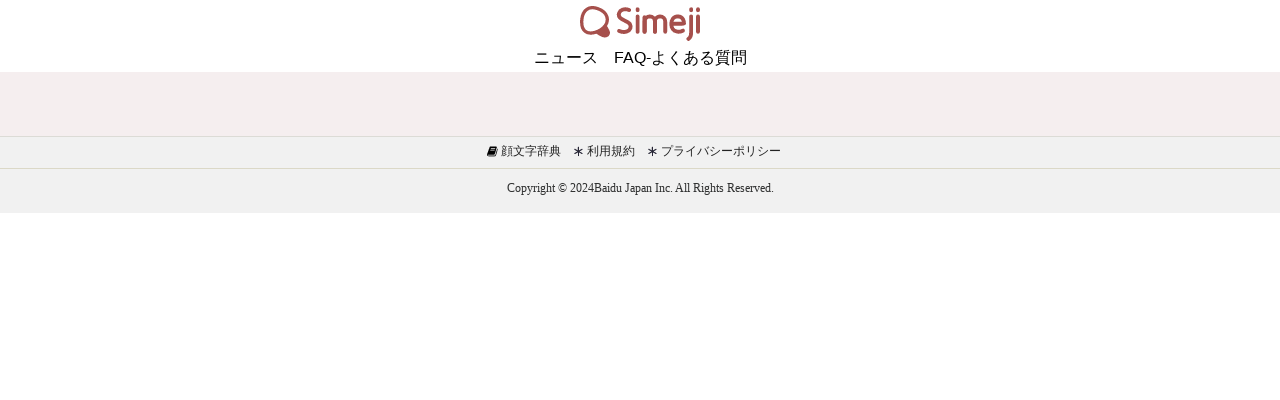

--- FILE ---
content_type: text/html;charset=utf-8
request_url: https://simeji.me/blog/news/simeji-24673/id=24673
body_size: 80942
content:
<!DOCTYPE html><html  lang="en" data-capo=""><head><meta charset="utf-8">
<meta name="viewport" content="width=device-width, initial-scale=1.0, minimum-scale=1.0, maximum-scale=1.0, user-scalable=no">
<style>html{-webkit-text-size-adjust:100%;-ms-text-size-adjust:100%;-webkit-tap-highlight-color:rgba(0,0,0,0);box-sizing:border-box}article,aside,audio,b,blockquote,body,button,canvas,cite,code,dd,details,div,dl,dt,em,fieldset,figcaption,figure,footer,form,h1,h2,h3,h4,h5,h6,header,hgroup,hr,i,img,input,label,legend,li,menu,nav,ol,p,pre,section,select,small,span,td,textarea,th,ul,video{box-sizing:border-box;margin:0;padding:0}article,aside,details,figcaption,figure,footer,header,hgroup,menu,nav,section{display:block}button,input,select,textarea{border:none;box-shadow:none;font-size:1em;outline:none}h1,h2,h3,h4,h5,h6{font-size:1em;font-weight:400;line-height:1.4em}a{cursor:pointer;text-decoration:none}@media (-ms-high-contrast:none),screen and (-ms-high-contrast:active){a:active{background-color:transparent}}a:active{outline:0 none}b,cite,code,em,i,small,th{font-size:1em;font-style:normal;font-weight:500}button,input[type=button],input[type=file],input[type=reset],input[type=submit]{cursor:pointer}button[disabled],input[disabled]{cursor:not-allowed}textarea{overflow:auto;resize:none;vertical-align:top}button::-moz-focus-inner,fieldset,iframe,img,input::-moz-focus-inner,select::-moz-focus-inner{border:0;padding:0}button:focus,input:focus,select:focus,textarea:focus{outline:0 none}table{border-collapse:collapse;border-spacing:0}img{display:inline-block;vertical-align:bottom;-ms-interpolation-mode:bicubic}iframe{display:block}li,ol,ul{list-style:none}li{vertical-align:top}q::backdrop,q:before{content:""}#__nuxt,body,html{font-family:MPLUSRounded1c-Medium;height:100%;margin:0;padding:0;width:100%}.nuxt-icon{display:flex}.nuxt-icon svg{height:unset!important;margin-bottom:0!important;width:100%!important}@font-face{font-family:MPLUSRounded1c-Bold;src:url(/_nuxt/MPLUSRounded1c-Bold.CbdXR61H.ttf)}@font-face{font-family:MPLUSRounded1c-Medium;src:url(/_nuxt/MPLUSRounded1c-Medium.DEQg1IEP.ttf)}@font-face{font-family:MPLUSRounded1c-thin;src:url(/_nuxt/MPLUSRounded1c-thin.DwhTw4Ih.woff)}@font-face{font-family:Sawarabi Mincho;src:url("[data-uri]")}.pagination-container{-moz-column-gap:.52083vw;column-gap:.52083vw;display:flex;justify-content:center;margin:2.60417vw 0;width:100%}.pagination-container li:first-child .paginate-buttons,.pagination-container li:last-child .paginate-buttons{border:none;-webkit-text-decoration:underline .10417vw;text-decoration:underline .10417vw;width:auto}.pagination-container .paginate-buttons{background-color:transparent;border:1px solid transparent;border-radius:.46875vw;color:#000;cursor:pointer;font-family:MPLUSRounded1c-Medium;height:2.39583vw;transition:all .3s;width:2.39583vw}.pagination-container .active-page,.pagination-container .paginate-buttons:hover{border:1px solid #e0e0e0}</style>
<style>ul#componentContainer{display:inline-flex;list-style-type:none;padding-inline-start:0}ul#componentContainer a{align-items:center;display:flex;justify-content:center;text-decoration:none}</style>
<style>.page-enter-active,.page-leave-active{transition:opacity .3s}.page-enter-from,.page-leave-to{opacity:0}.btn{transition:all .3s;&:active{opacity:.7;transform:scale(.89)}}</style>
<style>.error[data-v-589c11f7]{align-items:center;display:flex;flex-direction:column;height:100%;justify-content:center;width:100%}.error-bg[data-v-589c11f7]{background:url(/_nuxt/404.C3KS_zvh.png) 50%/100% no-repeat;height:23.66615vw;width:46.61458vw}.error-btn[data-v-589c11f7]{background-color:#fff;border:.15625vw solid #000;border-radius:2.60417vw;box-sizing:border-box;color:#000;cursor:pointer;font-family:MPLUSRounded1c-Bold;font-size:1.04167vw;height:2.70833vw;line-height:2.70833vw;margin-top:1.66667vw;text-align:center;width:8.54167vw}.error-m[data-v-589c11f7]{align-items:center;display:flex;flex-direction:column;height:100%;justify-content:center;width:100%}.error-m .error-bg[data-v-589c11f7]{background:url(/_nuxt/404.C3KS_zvh.png) 50%/100% no-repeat;height:30.78125vw;width:60.59896vw}.error-m .error-btn[data-v-589c11f7]{background-color:#fff;border:.15625vw solid #000;border-radius:13.02083vw;box-sizing:border-box;color:#000;cursor:pointer;font-family:MPLUSRounded1c-Bold;font-size:3.125vw;height:7.8125vw;line-height:7.8125vw;margin-top:5.20833vw;text-align:center;width:36.45833vw}</style>
<style>.null{height:100%;width:100%}</style>
<style>@charset "UTF-8";.news-details[data-v-a7be8eb2]{background:#f5eeef;font-family:UD Shin Maru Go Light,ヒラギノ角ゴ Pro W3,Hiragino Kaku Gothic Pro,メイリオ,Meiryo,Osaka,ＭＳ Ｐゴシック,MS PGothic,Verdana,sans-serif}</style>
<style>@charset "UTF-8";.news-detail{background:#fff;font-family:UD Shin Maru Go Light,ヒラギノ角ゴ Pro W3,Hiragino Kaku Gothic Pro,メイリオ,Meiryo,Osaka,ＭＳ Ｐゴシック,MS PGothic,Verdana,sans-serif}.detail-container-header{background:#c30c11}.detail-container-header-icon{display:block;margin:0 auto;padding:1em;width:15%}@media (max-width:767px){.detail-container-header-icon{width:35%}}.detail-common div:nth-of-type(2){background:#f5eeef;padding:1% 4% 4%;width:100%}.detail-common p img{height:auto;max-width:100%}.detail-container{background:#f5eeef;padding-bottom:32px}.detail-container *{-o-box-sizing:border-box;-ms-box-sizing:border-box;box-sizing:border-box}.detail-container html{overflow-y:scroll}.detail-container a,.detail-container img{-webkit-user-select:none;-moz-user-select:none;user-select:none}.detail-container body{border:none;color:#222;font-size:16px;height:100%;line-height:1.7;margin:0;text-align:left;width:100%;word-break:break-all}.detail-container a{color:#154f67;transition:.3s ease-in-out}.detail-container img{display:block;height:auto;max-width:100%}.detail-container img.aligncenter{margin:1em auto}.detail-container p{padding-bottom:1em}.detail-container .outlink:after{content:"\f08e";font-family:fontawesome;font-size:.875rem;margin:auto .3em}.detail-container .narrow_br,.detail-container .sp_br{display:none}@media (max-width:767px){.detail-container .pc_br{display:none}}.detail-container .mt-1{margin-top:1em}.detail-container .mt-1-5{margin-top:1.5em}.detail-container .mb-1{margin-bottom:1em}.detail-container .mb-1-5{margin-bottom:1.5em}.detail-container .pt-1{padding-top:1em}.detail-container .pt-1-5{padding-top:1.5em}.detail-container .pb-1{padding-bottom:1em}.detail-container .pb-1-5{padding-bottom:1.5em}.detail-container .t_center{text-align:center}.detail-container #wrapper{background:#f5eeef;width:100%}.detail-container #header{background:#c30c11}.detail-container #container{margin:0 4%;padding-top:2%;width:92%}.detail-container .header_inner a{display:block;margin:0 auto;padding:1em;width:15%}.detail-container .sec_inner{padding:2em 4em}.detail-container h1{border-bottom:2px solid #c30c11;font-size:1.35em}.detail-container h2{font-size:1.25em}.detail-container h3{font-size:1.125em}.detail-container h2,.detail-container h3{border-bottom:1px solid #c30c11}.detail-container h4{border-bottom:1px dotted #c30c11;font-size:1em}.detail-container h5,.detail-container h6{font-size:1em}.detail-container h1,.detail-container h2,.detail-container h3,.detail-container h4,.detail-container h5,.detail-container h6{margin-bottom:1em;padding:1em 0 .2em}.detail-container ol,.detail-container ul{list-style-position:inside}.detail-container .decimal{list-style-type:decimal}.detail-container .disc{list-style-type:disc}.detail-container li{padding-bottom:.3em}.detail-container dl{padding:.3em 0}.detail-container dd{padding-bottom:.2em;padding-left:2em}.detail-container .collabo_actab,.detail-container .cp_actab,.detail-container .normal_actab{color:#fff;margin:0 auto 2em;overflow:hidden;position:relative;width:100%}.detail-container .collabo_actab input,.detail-container .cp_actab input,.detail-container .normal_actab input{opacity:0;position:absolute;z-index:-1}.detail-container .collabo_actab label,.detail-container .cp_actab label,.detail-container .normal_actab label{cursor:pointer;display:block;font-weight:700;margin:0 0 1px;position:relative}.detail-container .cp_actab label{background:#de2928;font-size:1.3em;padding:1em .5em}.detail-container .normal_actab label{background:#8d8d8d;padding:1em .5em}.detail-container .collabo_actab label{padding-top:.5em}.detail-container .collabo_actab .collabo_actab-content,.detail-container .cp_actab .cp_actab-content,.detail-container .normal_actab .normal_actab-content{color:#333;max-height:0;overflow:hidden;transition:max-height .35s}.detail-container .cp_actab .cp_actab-content{background:#f5cdd0}.detail-container .collabo_actab .collabo_actab-content,.detail-container .normal_actab .normal_actab-content{background:#ddd}.detail-container .content_wrap{padding:1em 2em}@media (max-width:767px){.detail-container .content_wrap{padding:1em}}.detail-container .cp_actab input:checked~.cp_actab-content,.detail-container .normal_actab input:checked~.normal_actab-content{max-height:30em;overflow:scroll}.detail-container .collabo_actab input:checked~.collabo_actab-content{max-height:100%}.detail-container .cp_actab label:after,.detail-container .normal_actab label:after{display:block;height:3em;line-height:3;position:absolute;right:0;text-align:center;top:0;transition:all .35s;width:3em}.detail-container .dlbtn{border:2px solid #333;border-radius:45px;box-sizing:border-box;cursor:pointer;height:80px;margin:3em auto;overflow:hidden;position:relative;text-align:center;width:80%}.detail-container .dlbtn a{color:#fff;font-size:1.6em;line-height:80px;position:relative;text-decoration:none;transition:all .5s ease;z-index:2}.detail-container .effect{border:120px solid #333;box-sizing:border-box;height:80px;position:absolute;transition:all .5s ease;width:100%;z-index:1}.detail-container .dlbtn:hover .effect{border:0 solid #333}.detail-container .dlbtn:hover a{color:#333;text-decoration:none}.detail-container .cp_btn1{background:#c30c11;border:1px solid #c30c11;border-radius:35px;color:#fff;display:block;font-size:1.6em;margin:2em auto;padding:.5em 0;text-align:center;width:70%}.detail-container .cp_btn1:hover{background:#fff;color:#c30c11}.detail-container .cp_btn2{background:#333;border:1px solid #333;border-radius:35px;color:#fff;display:block;font-size:1.6em;margin:0 auto;padding:.5em 0;text-align:center;width:70%}.detail-container .cp_btn2:hover{background:#fff;color:#333}.detail-container .flex_wrap{align-items:center;display:flex;flex-wrap:wrap;justify-content:center;padding:1em 0}.detail-container .flex_item_normal{margin:0 1em;width:45%}.detail-container footer{background:#c30c11;color:#fff;padding:1em}.detail-container footer p{padding:0;text-align:center}.detail-container .line{margin:3em 0}@media (max-width:767px) and (min-width:321px){.detail-container #wrapper{margin:0;width:100%}.detail-container .sp_br{display:block}.detail-container .narrow_br{display:none}.detail-container .sec_inner{padding:0}.detail-container .header_inner a{width:35%}.detail-container amp-accordion>section>.kiyaku{padding:.5em 0}.detail-container .accordion_content h5{font-size:1.3em}.detail-container .accordion_content h6{font-size:1.2em}.detail-container .accordion_content ul{padding:1em .5em}.detail-container .dlbtn{margin:2em 0;width:100%}.detail-container .dlbtn a{font-size:1.2em}.detail-container .effect{border:70px solid #333}.detail-container .cp_btn1,.detail-container .cp_btn2{font-size:1.1em;font-weight:700;width:100%}.detail-container .flex_wrap{display:block;padding:0}.detail-container .flex_item_normal{margin:1em 0;width:100%}}@media (max-width:320px){.detail-container #wrapper{margin:0;width:100%}.detail-container .sp_br{display:none}.detail-container .narrow_br{display:block}.detail-container .sec_inner{padding:0}.detail-container .header_inner a{width:35%}.detail-container amp-accordion>section>.kiyaku{padding:.5em 0}.detail-container .accordion_content h5{font-size:1.2em}.detail-container .accordion_content h6{font-size:1.1em}.detail-container .accordion_content ul{padding:1em .5em}.detail-container .dlbtn{margin:2em 0;width:100%}.detail-container .dlbtn a{font-size:1em}.detail-container .effect{border:70px solid #333}.detail-container .cp_btn1,.detail-container .cp_btn2{font-size:1.1em;font-weight:700;width:100%}.detail-container .flex_wrap{display:block;padding:0}.detail-container .flex_item_normal{margin:1em 0;width:100%}.detail-container footer{padding:1em .5em}}.detail-container .movie-wrap{height:0;overflow:hidden;padding-bottom:56.25%;position:relative}.detail-container .movie-wrap iframe{height:100%;left:0;position:absolute;top:0;width:100%}.detail-main body,.detail-main button,.detail-main dd,.detail-main dl,.detail-main dt,.detail-main h1,.detail-main h2,.detail-main h3,.detail-main h4,.detail-main h5,.detail-main h6,.detail-main input,.detail-main li,.detail-main ol,.detail-main p,.detail-main textarea,.detail-main ul{margin:0;padding:0}.detail-main button,.detail-main button[type=submit],.detail-main input,.detail-main input[type=search],.detail-main input[type=submit],.detail-main input[type=text],.detail-main textarea{border:1px solid #9f9f9f;border-radius:0;font-size:16px;font-size:1rem;padding:.2em .5em}@media screen and (max-width:479px){.detail-main button,.detail-main button[type=submit],.detail-main input,.detail-main input[type=search],.detail-main input[type=submit],.detail-main input[type=text],.detail-main textarea{font-size:20px;font-size:1rem}}.detail-main li,.detail-main ol,.detail-main ul{list-style:none}.detail-main h1,.detail-main h2,.detail-main h3,.detail-main h4,.detail-main h5,.detail-main h6{font-weight:700}.detail-main article,.detail-main footer,.detail-main header,.detail-main nav,.detail-main section{display:block}.detail-main body,.detail-main html{height:100%}.detail-main section dl,.detail-main section h1,.detail-main section h2,.detail-main section h3,.detail-main section h4,.detail-main section h5,.detail-main section h6,.detail-main section ol,.detail-main section p,.detail-main section ul{margin-bottom:1em}.detail-main section dd,.detail-main section dt,.detail-main section li{margin-bottom:.2em}.detail-main section h1{font-size:20px;font-size:1.25rem}.detail-main section h2{font-size:18px;font-size:1.125rem}.detail-main section h3{font-size:16px;font-size:1rem}.detail-main section h4,.detail-main section h5{font-size:14px;font-size:.875rem}.detail-main i{padding:.2em}.detail-main ol{margin-left:1.5em}.detail-main ol li{list-style-position:outside;list-style-type:decimal}.detail-main hr{zoom:1;visibility:hidden}.detail-main hr:after,.detail-main hr:before{content:"";display:table}.detail-main hr:after{clear:both}.detail-main .clearfix{zoom:1}.detail-main .clearfix:after,.detail-main .clearfix:before{content:"";display:table}.detail-main .clearfix:after{clear:both}.detail-main h1.logo{font-family:CoreMellow;font-size:36px;font-size:2.25rem}.detail-main .text_white{color:#fff}.detail-main .text_black{color:#131313}.detail-main .text_attention{color:#f84588;font-weight:700}.detail-main .container_12{margin-left:4%;margin-right:4%;width:92%}.detail-main .grid_1,.detail-main .grid_10,.detail-main .grid_11,.detail-main .grid_12,.detail-main .grid_2,.detail-main .grid_3,.detail-main .grid_4,.detail-main .grid_5,.detail-main .grid_6,.detail-main .grid_7,.detail-main .grid_8,.detail-main .grid_9{display:inline;float:left;margin-left:1%;margin-right:1%;position:relative}@media screen and (max-width:479px){.detail-main .grid_1,.detail-main .grid_10,.detail-main .grid_11,.detail-main .grid_12,.detail-main .grid_2,.detail-main .grid_3,.detail-main .grid_4,.detail-main .grid_5,.detail-main .grid_6,.detail-main .grid_7,.detail-main .grid_8,.detail-main .grid_9{float:none}}.detail-main .alpha{margin-left:0}.detail-main .omega{margin-right:0}.detail-main .container_12 .grid_1{width:6.333%}.detail-main .container_12 .grid_2{width:14.667%}.detail-main .container_12 .grid_3{width:23%}.detail-main .container_12 .grid_4{width:31.333%}.detail-main .container_12 .grid_5{width:39.667%}.detail-main .container_12 .grid_6{width:48%}.detail-main .container_12 .grid_7{width:56.333%}.detail-main .container_12 .grid_8{width:64.667%}.detail-main .container_12 .grid_9{width:73%}.detail-main .container_12 .grid_10{width:81.333%}.detail-main .container_12 .grid_11{width:89.667%}.detail-main .container_12 .grid_12{width:98%}@media screen and (max-width:479px){.detail-main .container_12 .grid_1,.detail-main .container_12 .grid_10,.detail-main .container_12 .grid_11,.detail-main .container_12 .grid_12,.detail-main .container_12 .grid_2,.detail-main .container_12 .grid_3,.detail-main .container_12 .grid_4,.detail-main .container_12 .grid_5,.detail-main .container_12 .grid_6,.detail-main .container_12 .grid_7,.detail-main .container_12 .grid_8,.detail-main .container_12 .grid_9{width:98%}}.detail-main .container_12 .prefix_1{padding-left:8.333%}.detail-main .container_12 .prefix_2{padding-left:16.667%}.detail-main .container_12 .prefix_3{padding-left:25%}.detail-main .container_12 .prefix_4{padding-left:33.333%}.detail-main .container_12 .prefix_5{padding-left:41.667%}.detail-main .container_12 .prefix_6{padding-left:50%}.detail-main .container_12 .prefix_7{padding-left:58.333%}.detail-main .container_12 .prefix_8{padding-left:66.667%}.detail-main .container_12 .prefix_9{padding-left:75%}.detail-main .container_12 .prefix_10{padding-left:83.333%}.detail-main .container_12 .prefix_11{padding-left:91.667%}@media screen and (max-width:479px){.detail-main .container_12 .prefix_1,.detail-main .container_12 .prefix_10,.detail-main .container_12 .prefix_11,.detail-main .container_12 .prefix_2,.detail-main .container_12 .prefix_3,.detail-main .container_12 .prefix_4,.detail-main .container_12 .prefix_5,.detail-main .container_12 .prefix_6,.detail-main .container_12 .prefix_7,.detail-main .container_12 .prefix_8,.detail-main .container_12 .prefix_9{padding-left:0}}.detail-main .container_12 .suffix_1{padding-right:8.333%}.detail-main .container_12 .suffix_2{padding-right:16.667%}.detail-main .container_12 .suffix_3{padding-right:25%}.detail-main .container_12 .suffix_4{padding-right:33.333%}.detail-main .container_12 .suffix_5{padding-right:41.667%}.detail-main .container_12 .suffix_6{padding-right:50%}.detail-main .container_12 .suffix_7{padding-right:58.333%}.detail-main .container_12 .suffix_8{padding-right:66.667%}.detail-main .container_12 .suffix_9{padding-right:75%}.detail-main .container_12 .suffix_10{padding-right:83.333%}.detail-main .container_12 .suffix_11{padding-right:91.667%}@media screen and (max-width:479px){.detail-main .container_12 .suffix_1,.detail-main .container_12 .suffix_10,.detail-main .container_12 .suffix_11,.detail-main .container_12 .suffix_2,.detail-main .container_12 .suffix_3,.detail-main .container_12 .suffix_4,.detail-main .container_12 .suffix_5,.detail-main .container_12 .suffix_6,.detail-main .container_12 .suffix_7,.detail-main .container_12 .suffix_8,.detail-main .container_12 .suffix_9{padding-right:0}}.detail-main .container_12 .push_1{left:8.333%}.detail-main .container_12 .push_2{left:16.667%}.detail-main .container_12 .push_3{left:25%}.detail-main .container_12 .push_4{left:33.333%}.detail-main .container_12 .push_5{left:41.667%}.detail-main .container_12 .push_6{left:50%}.detail-main .container_12 .push_7{left:58.333%}.detail-main .container_12 .push_8{left:66.667%}.detail-main .container_12 .push_9{left:75%}.detail-main .container_12 .push_10{left:83.333%}.detail-main .container_12 .push_11{left:91.667%}@media screen and (max-width:479px){.detail-main .container_12 .push_1,.detail-main .container_12 .push_10,.detail-main .container_12 .push_11,.detail-main .container_12 .push_2,.detail-main .container_12 .push_3,.detail-main .container_12 .push_4,.detail-main .container_12 .push_5,.detail-main .container_12 .push_6,.detail-main .container_12 .push_7,.detail-main .container_12 .push_8,.detail-main .container_12 .push_9{left:0}}.detail-main .container_12 .pull_1{left:-8.333%}.detail-main .container_12 .pull_2{left:-16.667%}.detail-main .container_12 .pull_3{left:-25%}.detail-main .container_12 .pull_4{left:-33.333%}.detail-main .container_12 .pull_5{left:-41.667%}.detail-main .container_12 .pull_6{left:-50%}.detail-main .container_12 .pull_7{left:-58.333%}.detail-main .container_12 .pull_8{left:-66.667%}.detail-main .container_12 .pull_9{left:-75%}.detail-main .container_12 .pull_10{left:-83.333%}.detail-main .container_12 .pull_11{left:-91.667%}@media screen and (max-width:479px){.detail-main .container_12 .pull_1,.detail-main .container_12 .pull_10,.detail-main .container_12 .pull_11,.detail-main .container_12 .pull_2,.detail-main .container_12 .pull_3,.detail-main .container_12 .pull_4,.detail-main .container_12 .pull_5,.detail-main .container_12 .pull_6,.detail-main .container_12 .pull_7,.detail-main .container_12 .pull_8,.detail-main .container_12 .pull_9{left:0}}.detail-main .clear{clear:both;display:block;height:0;overflow:hidden;visibility:hidden;width:0}.detail-main body{color:#313232;font-family:UD Shin Maru Go Light,ヒラギノ角ゴ Pro W3,Hiragino Kaku Gothic Pro,メイリオ,Meiryo,Osaka,ＭＳ Ｐゴシック,MS PGothic,Verdana,sans-serif;font-size:16px;font-size:1rem;-webkit-text-size-adjust:100%;background:#f1f1f1;line-height:1.5;word-break:break-all}.detail-main body a{color:#154f67;text-decoration:none}.detail-main body a:active,.detail-main body a:focus,.detail-main body a:hover{color:#2690bc}@media screen and (min-width:980px){.detail-main body a{padding:0}}@media screen and (max-width:479px){.detail-main body a{color:#154f67;padding:.5em}.detail-main body a:active{color:#2690bc}}@media screen and (min-width:480px) and (max-width:979px){.detail-main body a{color:#154f67;padding:.5em}.detail-main body a:active{color:#2690bc}}.detail-main body a[name]{display:inline;padding:0}.detail-main body img{border:none;height:auto;max-width:100%}.detail-main body .tag_pro{color:#8d6a24;font-size:80%}.detail-main body .tag_ps{color:#9a3324;font-size:80%}.detail-main #iOS{background:#f7f5f2}.detail-main #iOS #contents{background:#f5eeef}.detail-main #iOS #contents ul#ctg-list li,.detail-main #iOS #contents ul.manuals-list li{background:url("data:image/svg+xml;charset=utf-8,%3Csvg xmlns='http://www.w3.org/2000/svg' xml:space='preserve' viewBox='0 0 50 50'%3E%3Cpath fill='%23C7C7CC' d='m15 2.8-2.1 2L33.1 25 12.9 45.2l2.1 2L37.2 25z'/%3E%3C/svg%3E") no-repeat 100%;background-size:25px;border-bottom:1px solid #bababa;padding:.5em 0}.detail-main #iOS #contents ul#ctg-list li a,.detail-main #iOS #contents ul.manuals-list li a{color:#131313;display:block;padding:0 1.5em 0 1em}.detail-main #iOS #contents ul#ctg-list li a dl,.detail-main #iOS #contents ul.manuals-list li a dl{margin-bottom:0}.detail-main #iOS #contents ul#ctg-list li a dl dt,.detail-main #iOS #contents ul.manuals-list li a dl dt{color:#154f67;font-size:15px;font-size:.9375rem;font-weight:700}.detail-main #iOS #contents ul#ctg-list li a dl dt:before,.detail-main #iOS #contents ul.manuals-list li a dl dt:before{content:"\f0da";font-family:fontawesome;font-size:16px;font-size:1rem;font-weight:400;margin-right:.5em}.detail-main #iOS #contents ul#ctg-list li a dl.inline-top dt,.detail-main #iOS #contents ul.manuals-list li a dl.inline-top dt{width:100%}.detail-main #iOS #contents ul#ctg-list li a dl.inline-top dt:before,.detail-main #iOS #contents ul.manuals-list li a dl.inline-top dt:before{content:"";margin-right:0}@media screen and (min-width:980px){.detail-main #iOS #contents ul#ctg-list li a dl.inline-top dt,.detail-main #iOS #contents ul.manuals-list li a dl.inline-top dt{display:-moz-inline-box;display:inline-block;margin-right:3%;vertical-align:top;width:30%}}.detail-main #iOS #contents ul#ctg-list li a dl.inline-top dd,.detail-main #iOS #contents ul#ctg-list li a dl.inline-top dt img,.detail-main #iOS #contents ul.manuals-list li a dl.inline-top dd,.detail-main #iOS #contents ul.manuals-list li a dl.inline-top dt img{width:100%}@media screen and (min-width:980px){.detail-main #iOS #contents ul#ctg-list li a dl.inline-top dd,.detail-main #iOS #contents ul.manuals-list li a dl.inline-top dd{display:-moz-inline-box;display:inline-block;vertical-align:top;width:65%}}@media screen and (max-width:479px){.detail-main #wrapper .pc,.detail-main #wrapper .tablet{display:none}.detail-main #wrapper .sp{display:block}}@media screen and (min-width:480px) and (max-width:979px){.detail-main #wrapper .sp{display:none}.detail-main #wrapper .tablet{display:block}.detail-main #wrapper .pc{display:none}}@media screen and (min-width:980px){.detail-main #wrapper .sp,.detail-main #wrapper .tablet{display:none}.detail-main #wrapper .pc{display:block}}.detail-main #wrapper{box-sizing:border-box;height:100%;margin:auto;min-height:100%;position:relative;width:100%}.detail-main header{display:block;padding:.2em 0;text-align:center;top:0;width:100%}.detail-main header h1.logo{margin:0 auto;text-align:center}.detail-main header h1.logo img{height:auto;padding:.2em 0;vertical-align:text-bottom;width:120px}.detail-main header h1.logo a{box-sizing:border-box;color:#313232;padding:0}.detail-main header h1.logo .read{display:block;overflow:hidden;text-indent:100%;white-space:nowrap}.detail-main header nav ul li{display:-moz-inline-box;display:inline-block;margin-right:1em;vertical-align:middle}.detail-main header nav ul li img{height:auto;width:46px}.detail-main header nav ul li:last-child{margin-right:0}.detail-main header nav ul li a{box-sizing:border-box;color:#fff}.detail-main header.black{background:#333}.detail-main header.basic{background:#fafafa}.detail-main header.basic nav li a{color:#222}@media screen and (max-width:479px){.detail-main header h1.logo{margin:0 auto}.detail-main header h1.logo a{box-sizing:border-box;color:#313232;display:block;padding:0;width:100%}.detail-main header nav{display:none}}.detail-main #contents{box-sizing:border-box;padding:1em 0 2em;position:relative;width:100%;zoom:1;background:#f5eeef}.detail-main #contents:after,.detail-main #contents:before{content:"";display:table}.detail-main #contents:after{clear:both}.detail-main #main{padding-bottom:3em}.detail-main #main #entry{position:relative;word-wrap:break-word}.detail-main #main #entry .caption,.detail-main #main #entry .date,.detail-main #main #entry small{color:#313232;font-size:12px;font-size:.75rem}.detail-main #main #entry hr{background:#c8a688;-pie-background:-ms-linear-gradient(-45deg,#c8a688 0,#9e9e9f 100%);border:none;height:1px;margin:2em auto;overflow:hidden;visibility:visible}.detail-main #main #entry .line{background:#b83f33}.detail-main #main #entry #toc_container .toc_title{border-bottom:1px dotted #c5ad8d;font-size:16px;font-size:1rem;font-weight:700}.detail-main #main #entry #toc_container ul.toc_list li{line-height:1.5;list-style-type:none}.detail-main #main #entry #toc_container ul.toc_list li:before{content:"\f0c1";font-family:fontawesome;font-size:16px;font-size:1rem;font-weight:400;margin-right:.5em}.detail-main #main #entry .manuals-list li,.detail-main #main #entry ul#ctg-list li,.detail-main #main #entry ul#menu-old_manuals_category li{border-bottom:1px solid #ddd;padding:.5em 0}.detail-main #main #entry .manuals-list li a,.detail-main #main #entry ul#ctg-list li a,.detail-main #main #entry ul#menu-old_manuals_category li a{color:#131313;display:block}.detail-main #main #entry .manuals-list li a dl,.detail-main #main #entry ul#ctg-list li a dl,.detail-main #main #entry ul#menu-old_manuals_category li a dl{margin-bottom:0}.detail-main #main #entry .manuals-list li a dl dt,.detail-main #main #entry ul#ctg-list li a dl dt,.detail-main #main #entry ul#menu-old_manuals_category li a dl dt{color:#154f67;font-size:15px;font-size:.9375rem;font-weight:700}.detail-main #main #entry .manuals-list li a dl dt:before,.detail-main #main #entry ul#ctg-list li a dl dt:before,.detail-main #main #entry ul#menu-old_manuals_category li a dl dt:before{content:"\f0da";font-family:fontawesome;font-size:16px;font-size:1rem;font-weight:400;margin-right:.5em}.detail-main #main #entry .manuals-list li a dl.inline-top dt,.detail-main #main #entry ul#ctg-list li a dl.inline-top dt,.detail-main #main #entry ul#menu-old_manuals_category li a dl.inline-top dt{width:100%}.detail-main #main #entry .manuals-list li a dl.inline-top dt:before,.detail-main #main #entry ul#ctg-list li a dl.inline-top dt:before,.detail-main #main #entry ul#menu-old_manuals_category li a dl.inline-top dt:before{content:"";margin-right:0}@media screen and (min-width:980px){.detail-main #main #entry .manuals-list li a dl.inline-top dt,.detail-main #main #entry ul#ctg-list li a dl.inline-top dt,.detail-main #main #entry ul#menu-old_manuals_category li a dl.inline-top dt{display:-moz-inline-box;display:inline-block;margin-right:3%;vertical-align:top;width:30%}}.detail-main #main #entry .manuals-list li a dl.inline-top dd,.detail-main #main #entry .manuals-list li a dl.inline-top dt img,.detail-main #main #entry ul#ctg-list li a dl.inline-top dd,.detail-main #main #entry ul#ctg-list li a dl.inline-top dt img,.detail-main #main #entry ul#menu-old_manuals_category li a dl.inline-top dd,.detail-main #main #entry ul#menu-old_manuals_category li a dl.inline-top dt img{width:100%}@media screen and (min-width:980px){.detail-main #main #entry .manuals-list li a dl.inline-top dd,.detail-main #main #entry ul#ctg-list li a dl.inline-top dd,.detail-main #main #entry ul#menu-old_manuals_category li a dl.inline-top dd{display:-moz-inline-box;display:inline-block;vertical-align:top;width:65%}}.detail-main #main #entry .manuals-list li dl{margin-bottom:0}.detail-main #main #entry .manuals-list .tag,.detail-main #main #entry .manuals-list .tarm{color:#9a3324}.detail-main #main #entry .manuals-list .tag a,.detail-main #main #entry .manuals-list .tarm a{color:#9a3324;display:inline-block;padding:.2em}.detail-main #main #entry .manuals-list .tag a:hover,.detail-main #main #entry .manuals-list .tarm a:hover{border-bottom:1px solid #e6cccd}.detail-main #main #entry ul#mashike li{display:-moz-inline-box;display:inline-block;margin-right:4%;vertical-align:top;width:28%}.detail-main #main #entry ul#mashike li:last-child{margin-right:0}.detail-main #main #entry ul#mashike li dt{height:153px;overflow:hidden}.detail-main #main #entry ul#mashike li dd a{color:#131313}.detail-main #main #entry .mashike-text{background:#ddd;box-sizing:border-box;font-size:12px;font-size:.75rem;margin:1em auto;max-width:300px;padding:1em}.detail-main #main #entry #page-entry img,.detail-main #main #entry #post-entry img{display:block;margin:1em auto}.detail-main #main #entry #page-entry .update,.detail-main #main #entry #post-entry .update{font-size:12px;font-size:.75rem;text-align:right}.detail-main #main #entry #page-entry strong,.detail-main #main #entry #post-entry strong{font-family:UD Shin Maru Go Medium,ヒラギノ角ゴ Pro W3,Hiragino Kaku Gothic Pro,メイリオ,Meiryo,Osaka,ＭＳ Ｐゴシック,MS PGothic,Verdana,sans-serif;font-weight:700}.detail-main #main #entry #page-entry cite,.detail-main #main #entry #page-entry em,.detail-main #main #entry #page-entry i,.detail-main #main #entry #post-entry cite,.detail-main #main #entry #post-entry em,.detail-main #main #entry #post-entry i{border:none;font-style:italic}.detail-main #main #entry #page-entry big,.detail-main #main #entry #post-entry big{font-size:22px;font-size:1.375rem}.detail-main #main #entry #page-entry ins,.detail-main #main #entry #post-entry ins{background:#ddd;border:none;color:#fff;text-decoration:none}.detail-main #main #entry #page-entry del,.detail-main #main #entry #post-entry del{color:#313232;text-decoration:line-through}.detail-main #main #entry #page-entry blockquote,.detail-main #main #entry #post-entry blockquote{font-style:italic;padding:0 3em}@media screen and (max-width:767px){.detail-main #main #entry #page-entry blockquote,.detail-main #main #entry #post-entry blockquote{padding:0}}.detail-main #main #entry #page-entry blockquote cite,.detail-main #main #entry #page-entry blockquote em,.detail-main #main #entry #page-entry blockquote i,.detail-main #main #entry #post-entry blockquote cite,.detail-main #main #entry #post-entry blockquote em,.detail-main #main #entry #post-entry blockquote i{font-size:14px;font-size:.875rem}.detail-main #main #entry #page-entry pre,.detail-main #main #entry #post-entry pre{background:#dbd8c7;color:#222;padding:1em}.detail-main #main #entry #page-entry abbr,.detail-main #main #entry #page-entry acronym,.detail-main #main #entry #post-entry abbr,.detail-main #main #entry #post-entry acronym{border-bottom:1px dotted #666;cursor:help}.detail-main #main #entry #page-entry sub,.detail-main #main #entry #page-entry sup,.detail-main #main #entry #post-entry sub,.detail-main #main #entry #post-entry sup{font-size:90%;height:0;line-height:1;position:relative;vertical-align:baseline}.detail-main #main #entry #page-entry sup,.detail-main #main #entry #post-entry sup{bottom:1ex}.detail-main #main #entry #page-entry sub,.detail-main #main #entry #post-entry sub{top:.5em}.detail-main #main #entry #page-entry img.size-auto,.detail-main #main #entry #page-entry img.size-full,.detail-main #main #entry #page-entry img.size-large,.detail-main #main #entry #page-entry img.size-medium,.detail-main #main #entry #post-entry img.size-auto,.detail-main #main #entry #post-entry img.size-full,.detail-main #main #entry #post-entry img.size-large,.detail-main #main #entry #post-entry img.size-medium{height:auto;max-width:100%}.detail-main #main #entry #page-entry .imginline img,.detail-main #main #entry #post-entry .imginline img{display:inline;margin:auto .5em}.detail-main #main #entry #page-entry .alignleft,.detail-main #main #entry #page-entry img.alignleft,.detail-main #main #entry #post-entry .alignleft,.detail-main #main #entry #post-entry img.alignleft{display:-moz-inline-box;display:inline-block;margin-right:1.5em;vertical-align:top}.detail-main #main #entry #page-entry .alignleft:after,.detail-main #main #entry #page-entry img.alignleft:after,.detail-main #main #entry #post-entry .alignleft:after,.detail-main #main #entry #post-entry img.alignleft:after{zoom:1}.detail-main #main #entry #page-entry .alignleft:after:after,.detail-main #main #entry #page-entry .alignleft:after:before,.detail-main #main #entry #page-entry img.alignleft:after:after,.detail-main #main #entry #page-entry img.alignleft:after:before,.detail-main #main #entry #post-entry .alignleft:after:after,.detail-main #main #entry #post-entry .alignleft:after:before,.detail-main #main #entry #post-entry img.alignleft:after:after,.detail-main #main #entry #post-entry img.alignleft:after:before{content:"";display:table}.detail-main #main #entry #page-entry .alignleft:after:after,.detail-main #main #entry #page-entry img.alignleft:after:after,.detail-main #main #entry #post-entry .alignleft:after:after,.detail-main #main #entry #post-entry img.alignleft:after:after{clear:both}.detail-main #main #entry #page-entry .alignright,.detail-main #main #entry #page-entry img.alignright,.detail-main #main #entry #post-entry .alignright,.detail-main #main #entry #post-entry img.alignright{display:-moz-inline-box;display:inline-block;float:right;margin-right:1.5em;vertical-align:top}.detail-main #main #entry #page-entry .alignright:after,.detail-main #main #entry #page-entry img.alignright:after,.detail-main #main #entry #post-entry .alignright:after,.detail-main #main #entry #post-entry img.alignright:after{zoom:1}.detail-main #main #entry #page-entry .alignright:after:after,.detail-main #main #entry #page-entry .alignright:after:before,.detail-main #main #entry #page-entry img.alignright:after:after,.detail-main #main #entry #page-entry img.alignright:after:before,.detail-main #main #entry #post-entry .alignright:after:after,.detail-main #main #entry #post-entry .alignright:after:before,.detail-main #main #entry #post-entry img.alignright:after:after,.detail-main #main #entry #post-entry img.alignright:after:before{content:"";display:table}.detail-main #main #entry #page-entry .alignright:after:after,.detail-main #main #entry #page-entry img.alignright:after:after,.detail-main #main #entry #post-entry .alignright:after:after,.detail-main #main #entry #post-entry img.alignright:after:after{clear:both}.detail-main #main #entry #page-entry .aligncenter,.detail-main #main #entry #page-entry img.aligncenter,.detail-main #main #entry #post-entry .aligncenter,.detail-main #main #entry #post-entry img.aligncenter{clear:both;display:block;margin:1em auto}.detail-main #main #entry #page-entry .wp-caption,.detail-main #main #entry #post-entry .wp-caption{zoom:1;background:#ddd;border:none;border-radius:2%;color:#313232;margin-bottom:2em;padding:.5em}.detail-main #main #entry #page-entry .wp-caption:after,.detail-main #main #entry #page-entry .wp-caption:before,.detail-main #main #entry #post-entry .wp-caption:after,.detail-main #main #entry #post-entry .wp-caption:before{content:"";display:table}.detail-main #main #entry #page-entry .wp-caption:after,.detail-main #main #entry #post-entry .wp-caption:after{clear:both}.detail-main #main #entry #page-entry .wp-caption img,.detail-main #main #entry #post-entry .wp-caption img{margin:.5em auto}.detail-main #main #entry #page-entry .wp-caption p.wp-caption-text,.detail-main #main #entry #post-entry .wp-caption p.wp-caption-text{font-size:13px;font-size:.8125rem;margin:0 0 .5em}.detail-main #main #entry #page-entry .wp-smiley,.detail-main #main #entry #post-entry .wp-smiley{margin:0}.detail-main #main #entry #page-entry .text-red,.detail-main #main #entry #post-entry .text-red{color:#f84588}.detail-main #main #entry #page-entry .text-orange,.detail-main #main #entry #post-entry .text-orange{color:#f80}.detail-main #main #entry #page-entry ul,.detail-main #main #entry #post-entry ul{margin-left:1em}.detail-main #main #entry #page-entry ul li,.detail-main #main #entry #post-entry ul li{list-style-position:outside;list-style-type:disc}.detail-main #main #entry #page-entry ul.nextpage li,.detail-main #main #entry #post-entry ul.nextpage li{list-style:none;margin:auto 0;text-align:right}.detail-main #main #entry #page-entry ul.nextpage li a,.detail-main #main #entry #post-entry ul.nextpage li a{background:#2092f6;background:linear-gradient(135deg,#2092f6,#2a9dcd);filter:progid:DXImageTransform.Microsoft.gradient(startColorstr="$st",endColorstr="$end",GradientType=1);behavior:url(/common/css/pie/PIE.htc);color:#fff;padding:.5em}.detail-main #main #entry #page-entry ul.nextpage li a:after,.detail-main #main #entry #post-entry ul.nextpage li a:after{content:"\f105";font-family:fontawesome;font-size:16px;font-size:1rem;font-size:14px;font-size:.875rem;font-weight:400;margin:auto .3em;vertical-align:-.1em}.detail-main #main #entry #page-entry ul.nonstyle li,.detail-main #main #entry #post-entry ul.nonstyle li{list-style:none;margin:auto 0}.detail-main #main #entry #page-entry iframe,.detail-main #main #entry #page-entry pre,.detail-main #main #entry #post-entry iframe,.detail-main #main #entry #post-entry pre{max-width:100%}.detail-main #main #entry #page-entry pre,.detail-main #main #entry #post-entry pre{background:#dcdbd6;overflow:scroll;padding:.5em}.detail-main #main #entry #page-entry table,.detail-main #main #entry #post-entry table{border-collapse:collapse;border-left:1px solid #dbd8c7;border-top:1px solid #dbd8c7;width:100%}.detail-main #main #entry #page-entry table td,.detail-main #main #entry #page-entry table th,.detail-main #main #entry #post-entry table td,.detail-main #main #entry #post-entry table th{border-bottom:1px solid #dbd8c7;border-right:1px solid #dbd8c7;padding:.2em .5em}.detail-main #main #entry #page-entry table th,.detail-main #main #entry #post-entry table th{background:#f3f3f2;color:#666;font-weight:700}.detail-main #main #entry #page-entry table td,.detail-main #main #entry #post-entry table td{background:#fff}.detail-main #main #entry #page-entry .text-link:after,.detail-main #main #entry #post-entry .text-link:after{content:"\f105";font-family:fontawesome;font-size:16px;font-size:1rem;font-size:14px;font-size:.875rem;font-weight:400;margin:auto .3em;vertical-align:-.1em}.detail-main #main #entry #page-entry .outlink:after,.detail-main #main #entry #post-entry .outlink:after{content:"\f08e";font-family:fontawesome;font-size:16px;font-size:1rem;font-size:14px;font-size:.875rem;font-weight:400;margin:auto .3em}.detail-main #main #entry #page-entry ul.subnavi li,.detail-main #main #entry #post-entry ul.subnavi li{list-style:none;margin:auto 0}.detail-main #main #entry #page-entry ul.subnavi li:before,.detail-main #main #entry #post-entry ul.subnavi li:before{content:"\f105";font-family:fontawesome;font-size:16px;font-size:1rem;font-size:14px;font-size:.875rem;font-weight:400;margin-right:.5em}.detail-main #main #entry #page-entry .tips,.detail-main #main #entry #page-entry figure,.detail-main #main #entry #post-entry .tips,.detail-main #main #entry #post-entry figure{background:#ddd;margin-bottom:1em;padding:1em}.detail-main #main #entry #page-entry .tips dl,.detail-main #main #entry #page-entry .tips ol,.detail-main #main #entry #page-entry .tips ul,.detail-main #main #entry #page-entry figure dl,.detail-main #main #entry #page-entry figure ol,.detail-main #main #entry #page-entry figure ul,.detail-main #main #entry #post-entry .tips dl,.detail-main #main #entry #post-entry .tips ol,.detail-main #main #entry #post-entry .tips ul,.detail-main #main #entry #post-entry figure dl,.detail-main #main #entry #post-entry figure ol,.detail-main #main #entry #post-entry figure ul{margin-bottom:0}.detail-main #main #entry #page-entry .tips dt,.detail-main #main #entry #page-entry figure dt,.detail-main #main #entry #post-entry .tips dt,.detail-main #main #entry #post-entry figure dt{font-weight:700}.detail-main #main #entry #page-entry em,.detail-main #main #entry #page-entry i,.detail-main #main #entry #post-entry em,.detail-main #main #entry #post-entry i{font-style:normal}.detail-main #main #entry #page-entry #bt button[type=submit],.detail-main #main #entry #page-entry #bt input[type=submit],.detail-main #main #entry #post-entry #bt button[type=submit],.detail-main #main #entry #post-entry #bt input[type=submit]{background:#2092f6;background:linear-gradient(180deg,#2092f6 0,#2a9dcd 2%,#2a9dcd);-pie-background:linear-gradient(180deg,#2092f6 0,#2a9dcd 2%,#2a9dcd);border:1px solid #9f9f9f;color:#fff;padding:.2em .5em}.detail-main #main #entry #page-entry #bt button[type=submit]:hover,.detail-main #main #entry #page-entry #bt input[type=submit]:hover,.detail-main #main #entry #post-entry #bt button[type=submit]:hover,.detail-main #main #entry #post-entry #bt input[type=submit]:hover{background:#2a9dcd;background:linear-gradient(180deg,#2a9dcd 0,#2092f6 2%,#2092f6);-pie-background:linear-gradient(180deg,#2a9dcd 0,#2092f6 2%,#2092f6);border:1px solid #9f9f9f;color:#fff;padding:.2em .5em}.detail-main #main #entry #page-entry .btnLink a,.detail-main #main #entry #post-entry .btnLink a{background:#f0342d;border-radius:20px;color:#fff;display:block;font-size:22px;margin:1em auto;max-width:80%;padding:.2em .5em;text-align:center}.detail-main #main #entry #page-entry .btnLink a:hover,.detail-main #main #entry #post-entry .btnLink a:hover{background:#fe3e2d;color:#fff;padding:.2em .5em}.detail-main #main #entry #page-entry .date,.detail-main #main #entry #post-entry .date{font-size:12px;font-size:.75rem;text-align:right}.detail-main #main #entry #page-entry #QA dl,.detail-main #main #entry #post-entry #QA dl{background-color:transparent;padding:0}.detail-main #main #entry #page-entry #QA dl dt,.detail-main #main #entry #post-entry #QA dl dt{color:#9a3324;font-size:105%;font-weight:700;margin-bottom:.5em}.detail-main #main #entry #page-entry #QA dl dt:before,.detail-main #main #entry #post-entry #QA dl dt:before{content:"Q. ";font-weight:700}.detail-main #main #entry #page-entry #QA dl dd,.detail-main #main #entry #post-entry #QA dl dd{border-bottom:2px dotted #dbd8c7;margin-bottom:1em;padding-bottom:.5em}.detail-main #main #entry #page-entry #QA dl dd:before,.detail-main #main #entry #post-entry #QA dl dd:before{content:"A. ";font-weight:700}.detail-main #main #entry #page-entry #QA dl dd:last-child,.detail-main #main #entry #post-entry #QA dl dd:last-child{border-bottom:none}.detail-main #main #entry #page-entry .date,.detail-main #main #entry #post-entry .date{font-size:18px;font-size:.9rem}.detail-main #main #entry #page-entry #ctg-list ul li,.detail-main #main #entry #post-entry #ctg-list ul li{border-bottom:1px solid #dbd8c7;display:-moz-inline-box;display:inline-block;vertical-align:top}.detail-main #main #entry #page-entry #ctg-list ul li:last-child,.detail-main #main #entry #post-entry #ctg-list ul li:last-child{border-bottom:none}.detail-main #main #entry #page-entry #ctg-list ul li a,.detail-main #main #entry #post-entry #ctg-list ul li a{box-sizing:border-box;color:#131313;display:block;padding:.8em .5em;width:100%}.detail-main #main #entry #page-entry #iOS ul.manuals-list li,.detail-main #main #entry #post-entry #iOS ul.manuals-list li{border-bottom:1px solid #dbd8c7;display:-moz-inline-box;display:inline-block;vertical-align:top}.detail-main #main #entry #page-entry #iOS ul.manuals-list li:after,.detail-main #main #entry #post-entry #iOS ul.manuals-list li:after{content:"\f105";font-family:fontawesome;font-size:16px;font-size:1rem;font-size:14px;font-size:.875rem;font-weight:400;margin:auto .3em;vertical-align:-.1em}.detail-main #main #entry #page-entry #iOS ul.manuals-list li:last-child,.detail-main #main #entry #post-entry #iOS ul.manuals-list li:last-child{border-bottom:none}.detail-main #main #entry #page-entry #iOS ul.manuals-list li a,.detail-main #main #entry #post-entry #iOS ul.manuals-list li a{box-sizing:border-box;color:#131313;display:block;padding:.5em 1em .5em .5em;width:100%}.detail-main #main #entry .wpp-list li{border-bottom:1px solid #ddd;padding:.5em 0}.detail-main #main #entry .wpp-list li a{color:#131313;display:block}.detail-main #main #entry #popular-post{counter-reset:wpp-ranking}.detail-main #search{padding:.8em 10px}.detail-main #search ul li{display:-moz-inline-box;display:inline-block;margin-bottom:.5em;vertical-align:middle}.detail-main #search ul li:first-child{margin-right:1em}.detail-main #search ul li input[type=search]{min-width:60%;padding:.8em}.detail-main #search ul li:last-child{margin-right:0}.detail-main #search ul li button[type=submit],.detail-main #search ul li input[type=submit]{min-width:50%;padding:.5em 2em}.detail-main section{position:relative}.detail-main section h1,.detail-main section h2,.detail-main section h3,.detail-main section h4,.detail-main section h5,.detail-main section h6{font-family:UD Shin Maru Go Medium,ヒラギノ角ゴ Pro W3,Hiragino Kaku Gothic Pro,メイリオ,Meiryo,Osaka,ＭＳ Ｐゴシック,MS PGothic,Verdana,sans-serif;padding:.2em 0}.detail-main section h1{padding:.5em 0;position:relative}.detail-main section h1,.detail-main section h2{border-bottom:2px solid #9a3324;color:#9a3324}.detail-main section h3{border-bottom:1px solid #9a3324;color:#9a3324}.detail-main section h4,.detail-main section h5{border-bottom:1px dotted #c5ad8d;color:#313232}.detail-main section #pager{margin:1em auto;text-align:center}.detail-main section #pager a,.detail-main section #pager span{margin-right:.2em;padding:.5em}@media (max-width:767px) and (min-width:321px){.detail-main section #pager a,.detail-main section #pager span{font-size:14px}}@media (max-width:320px){.detail-main section #pager a,.detail-main section #pager span{font-size:12px}}.detail-main section #pager .pages,.detail-main section #pager a{background:#9a3324;color:#fff}.detail-main section #pager .current,.detail-main section #pager a:hover{background:#fe3e2d;color:#fff}.detail-main #sidebar article{margin-bottom:2em}.detail-main #sidebar article dl.list dt{color:#9a3324;font-weight:700;padding-left:1em}.detail-main #sidebar article dl.list dt:before{content:"\f0da";font-family:fontawesome;font-size:16px;font-size:1rem;font-weight:400;margin-right:.5em}.detail-main #sidebar article dl.list dd{margin-bottom:.5em;padding-left:1em}.detail-main #sidebar article dl.list dd a{color:#131313}.detail-main #sidebar article dl.list dd a:active,.detail-main #sidebar article dl.list dd a:focus,.detail-main #sidebar article dl.list dd a:hover{color:#464646}.detail-main #sidebar article #menu-sidemenu li{font-weight:700;padding-left:1em}.detail-main #sidebar article #menu-sidemenu li.mashike:before{content:"\f105";font-family:simeji2014;font-size:20px;font-size:1.25rem;font-size:130%;font-weight:400;margin-right:.5em;vertical-align:middle}.detail-main #sidebar article #menu-sidemenu li.shaker:before{content:"\f100";font-family:simeji2014;font-size:20px;font-size:1.25rem;font-size:130%;font-weight:400;margin-right:.5em;vertical-align:middle}.detail-main #sidebar article #menu-sidemenu li.windows:before{content:"\f17a";font-family:fontawesome;font-size:16px;font-size:1rem;font-size:130%;font-weight:400;margin-right:.5em;vertical-align:middle}.detail-main #sidebar article #menu-sidemenu li a{color:#131313}.detail-main #sidebar article #menu-sidemenu li a:active,.detail-main #sidebar article #menu-sidemenu li a:focus,.detail-main #sidebar article #menu-sidemenu li a:hover{color:#464646}.detail-main #sidebar article ul#downloadapp li{margin-bottom:.5em}.detail-main #sidebar article ul#downloadapp li:last-child{margin-bottom:0}.detail-main #sidebar article ul#downloadapp li a{color:#154f67;display:block;width:246px}.detail-main #sidebar article ul#downloadapp li a:active,.detail-main #sidebar article ul#downloadapp li a:focus,.detail-main #sidebar article ul#downloadapp li a:hover{color:#2690bc}.detail-main #sidebar article ul#downloadapp li a span.seo{display:block;overflow:hidden;text-indent:100%;white-space:nowrap}.detail-main #sidebar article ul#downloadapp li a:hover img{filter:alpha(opacity=80);-ms-filter:"alpha( opacity=80 )";-webkit-opacity:.8;-moz-opacity:.8;opacity:.8}@media screen and (max-width:479px){.detail-main #sidebar{display:none}}@media screen and (min-width:980px){.detail-main head nav{display:block}.detail-main .spmenu{display:none}}@media screen and (min-width:480px) and (max-width:979px){.detail-main .spmenu,.detail-main head nav{display:block}}@media screen and (max-width:479px){.detail-main head nav{display:none}.detail-main .spmenu{display:block}}.detail-main .spmenu nav ul#menu-manual_ios,.detail-main .spmenu nav ul#menu-sp-menu{border-bottom:none;margin:auto auto 0;text-align:left}.detail-main .spmenu nav ul#menu-manual_ios li,.detail-main .spmenu nav ul#menu-sp-menu li{background:#eee;background:linear-gradient(135deg,#eee,#ddd);display:block;filter:progid:DXImageTransform.Microsoft.gradient(startColorstr="$st",endColorstr="$end",GradientType=1);position:relative;behavior:url(/common/css/pie/PIE.htc);border-bottom:1px solid #9a3324;font-size:12px;font-size:.75rem;margin-right:0}.detail-main .spmenu nav ul#menu-manual_ios li:last-child,.detail-main .spmenu nav ul#menu-sp-menu li:last-child{border-bottom:none}.detail-main .spmenu nav ul#menu-manual_ios li a,.detail-main .spmenu nav ul#menu-sp-menu li a{box-sizing:border-box;color:#313232;display:block;padding:1em;width:100%}.detail-main .spmenu nav ul#menu-manual_ios li .sub-menu li:first-child,.detail-main .spmenu nav ul#menu-sp-menu li .sub-menu li:first-child{border-top:1px solid #9a3324}.detail-main .spmenu nav ul#menu-manual_ios li .sub-menu li a,.detail-main .spmenu nav ul#menu-sp-menu li .sub-menu li a{box-sizing:border-box;padding-left:2em}.detail-main .spmenu nav ul#menu-manual_ios li .sub-menu li a:before,.detail-main .spmenu nav ul#menu-sp-menu li .sub-menu li a:before{content:"\f02b";font-family:fontawesome;font-size:16px;font-size:1rem;font-weight:400;margin-right:.5em}.detail-main .spmenu nav ul#menu-manual_ios li.manuals a:before,.detail-main .spmenu nav ul#menu-sp-menu li.manuals a:before{content:"\f109";font-family:simeji2014;font-size:20px;font-size:1.25rem;font-weight:400;margin-right:.5em;vertical-align:middle}.detail-main .spmenu nav ul#menu-manual_ios li.news a:before,.detail-main .spmenu nav ul#menu-sp-menu li.news a:before{content:"\f101";font-family:simeji2014;font-size:20px;font-size:1.25rem;font-weight:400;margin-right:.5em;vertical-align:middle}.detail-main .spmenu nav ul#menu-manual_ios li.mashike a:before,.detail-main .spmenu nav ul#menu-sp-menu li.mashike a:before{content:"\f105";font-family:simeji2014;font-size:20px;font-size:1.25rem;font-weight:400;margin-right:.5em;vertical-align:middle}.detail-main .spmenu nav ul#menu-manual_ios li.mushroom a:before,.detail-main .spmenu nav ul#menu-sp-menu li.mushroom a:before{content:"\f10b";font-family:simeji2014;font-size:20px;font-size:1.25rem;font-weight:400;margin-right:.5em;vertical-align:middle}.detail-main .spmenu nav ul#menu-manual_ios li.faq a:before,.detail-main .spmenu nav ul#menu-sp-menu li.faq a:before{content:"\f10d";font-family:simeji2014;font-size:20px;font-size:1.25rem;font-weight:400;margin-right:.5em;vertical-align:middle}.detail-main .spmenu nav ul#menu-manual_ios li.simejilab a:before,.detail-main .spmenu nav ul#menu-sp-menu li.simejilab a:before{content:"\f107";font-family:simeji2014;font-size:20px;font-size:1.25rem;font-weight:400;margin-right:.5em;vertical-align:middle}.detail-main footer{border-top:1px solid #dcdbd6;box-sizing:border-box;min-height:50px;padding:.5em 0;width:100%}.detail-main footer nav ul{border-bottom:1px solid #dbd8c7;margin:auto auto .5em;text-align:center}.detail-main footer nav ul li{display:-moz-inline-box;display:inline-block;font-size:12px;font-size:.75rem;margin-right:1em;vertical-align:middle}.detail-main footer nav ul li a{color:#222}.detail-main footer .copy{color:#313232;font-family:CoreMellow;font-size:12px;font-size:.75rem;padding:1em 0;text-align:center}.detail-main footer .copy a{color:#313232}@media screen and (max-width:479px){.detail-main footer nav ul{border-bottom:none;margin:auto auto 1em;text-align:left}.detail-main footer nav ul li{border-bottom:1px solid #dbd8c7;display:block;font-size:12px;font-size:.75rem;margin-right:0}.detail-main footer nav ul li a{box-sizing:border-box;color:#222;display:block;padding:1em;width:100%}}.detail-main .vd_skin{margin-bottom:.5em!important}.detail-main #comments{margin:2em 0;width:100%}.detail-main .commentlist{margin:0 .5em}.detail-main #comments li{list-style-type:none;margin:0;padding:1em}.detail-main #comments li:nth-child(odd){background-color:#fff}.detail-main .comment-author,.detail-main .comment-listCon{display:inline-block}.detail-main .comment-author{background:url(/_nuxt/avatar.B29rV-iz.png) no-repeat;border-radius:50%;height:48px;width:48px}.detail-main .comment-listCon{margin:0 1em;vertical-align:top}.detail-main .comment-listCon p{margin-bottom:0}.detail-main .comment-name,.detail-main .commentmetadata{display:inline-block}.detail-main .commentmetadata{font-size:12px}.detail-main .comment-name span{font-weight:700}.detail-main .comment-reply-title{border-bottom:none;color:#020202;font-size:16px}.detail-main .comment-notes{display:none}.detail-main .comment-form-comment textarea{width:60%}.detail-main .comment-form-author,.detail-main .comment-form-author label,.detail-main .comment-form-comment label{display:block}@media screen and (max-width:787px){.detail-main .comment-form-comment textarea{width:95%}.detail-main #comments .commentlist{margin-left:0}.detail-main .comment-listCon{margin:0 0 0 .5em;width:75%}.detail-main .comment-name,.detail-main .commentmetadata{display:block}}.detail-main .cp_actab,.detail-main .normal_actab{color:#fff;margin:0 auto 2em;overflow:hidden;position:relative;width:100%}.detail-main .cp_actab input,.detail-main .normal_actab input{opacity:0;position:absolute;z-index:-1}.detail-main .cp_actab label,.detail-main .normal_actab label{cursor:pointer;display:block;font-weight:700;line-height:3;margin:0 0 1px;padding:0 0 0 1em;position:relative}.detail-main .cp_actab label{background:#aa3a2d}.detail-main .normal_actab label{background:#8d8d8d}.detail-main .cp_actab .cp_actab-content,.detail-main .normal_actab .normal_actab-content{color:#333;max-height:0;overflow:hidden;transition:max-height .35s}.detail-main .cp_actab .cp_actab-content{background:#f5cdd0}.detail-main .normal_actab .normal_actab-content{background:#ddd}.detail-main .content_wrap{padding:1em}.detail-main .cp_actab .cp_actab-content p{margin:1em}.detail-main .cp_actab input:checked~.cp_actab-content,.detail-main .normal_actab input:checked~.normal_actab-content{max-height:20em;overflow:scroll}.detail-main .cp_actab label:after,.detail-main .normal_actab label:after{display:block;height:3em;line-height:3;position:absolute;right:0;text-align:center;top:0;transition:all .35s;width:3em}.detail-main .scroll_wrap{background:#fff;height:20em;margin:1.5em 0;overflow:scroll;padding:1em}.detail-main .caption_content{background:#fff;margin:1em auto;padding:20px;width:70%}.detail-main .caption_content .tti{display:block;font-size:22px;font-weight:700;text-align:center}.detail-main .caption_content small{display:block;text-align:center}.detail-main .caption_width_big{width:90%}@media screen and (max-width:787px){.detail-main .caption_content{width:85%}.detail-main .caption_width_big{width:80%}}.detail-main #simple-sticky-footer .btn_area{background:hsla(0,0%,100%,.6);padding:.5em 0;text-align:center}.detail-main .dl_btn{display:inline-block!important;margin:0 1em!important;width:150px}@media screen and (max-width:787px){.detail-main #simple-sticky-footer img{margin:0 .5em!important}.detail-main .dl_btn{margin:0!important}}@media screen and (max-width:320px){.detail-main #simple-sticky-footer img{margin:0!important}.detail-main .dl_btn{width:130px!important}}.detail-main .flex_wrap{align-items:center;display:flex;flex-wrap:wrap;justify-content:center;padding:1em 0}.detail-main .flex_item{background:#fff;border-radius:10px;margin:1em;padding:20px;width:40%}.detail-main .flex_item_normal{margin:0 1em;width:45%}.detail-main .flex_item_3col{margin:1.5em 1em;width:30%}.detail-main .os_title{background:linear-gradient(0deg,#fbebed 30%,#fff 0);font-size:18px;text-align:center}@media screen and (max-width:787px){.detail-main .flex_wrap,.detail-main .flex_wrap02{display:block;padding:0}.detail-main .flex_item{margin:1em auto;padding:15px;width:90%}.detail-main .flex_item_3col,.detail-main .flex_item_normal{margin:1em 0;width:100%}}.detail-main .pixiv_btn,.detail-main .twitter_btn{background:#9a3324;border-radius:25px;color:#fff;display:block;margin:0 auto;position:relative;text-align:center;width:70%}.detail-main .twitter_btn:before{background:url(https://simeji.me/blog/press/wp-content/uploads/2018/10/tw_logo.png) no-repeat;background-size:contain;content:"";height:50px;left:17px;position:absolute;top:-3px;width:50px}.detail-main .pixiv_btn a:before{background:url(https://simeji.me/blog/press/wp-content/uploads/2018/10/pixiv.png) no-repeat;background-size:contain;content:"";height:40px;left:20px;position:absolute;top:2px;width:40px}.detail-main .pixiv_btn a,.detail-main .twitter_btn a{color:#fff;display:block;font-weight:700;margin:0;padding:10px;text-indent:1.5em}.detail-main .pixiv_btn a:hover,.detail-main .twitter_btn a:hover{color:#fff}.detail-main .pixiv_btn:hover,.detail-main .twitter_btn:hover{opacity:.7;transition:.3s ease-in-out}.detail-main .twitter_share{width:30%}@media screen and (max-width:787px){.detail-main .pixiv_btn,.detail-main .twitter_btn,.detail-main .twitter_share{width:90%}}.detail-main .dlbtn{border:2px solid #c30c11;border-radius:45px;box-sizing:border-box;cursor:pointer;height:80px;margin:3em auto;overflow:hidden;position:relative;text-align:center;width:360px}.detail-main .dlbtn a{color:#fff;font-family:arial;font-size:20px;line-height:80px;position:relative;text-decoration:none;transition:all .5s ease;z-index:2}.detail-main .effect{border:120px solid #c30c11;box-sizing:border-box;height:80px;position:absolute;transition:all .5s ease;width:360px;z-index:1}.detail-main .dlbtn:hover .effect{border:0 solid #c30c11}.detail-main .dlbtn:hover a{color:#c30c11;text-decoration:none}@media screen and (max-width:787px){.detail-main .dlbtn{height:80px;margin:2em auto;width:300px}.detail-main .effect{border:70px solid #c30c11;height:80px;width:300px}}.detail-main .h2_title{background:#9a3324;color:#fff;font-size:24px;margin:2em 0 1.5em;padding:.6em;position:relative}.detail-main .h2_title:after{border:15px solid transparent;border-top-color:#9a3324;content:"";height:0;left:30px;position:absolute;top:100%;width:0}.detail-main .h4_title{position:relative}.detail-main .h3_title{margin-top:2em;position:relative;text-align:center}.detail-main .h3_title span,.detail-main .h4_title span{background-color:#f5eeef;display:inline-block;font-size:20px;font-weight:700;margin:0 2.5em;padding:0 1em;position:relative;z-index:2}.detail-main .h3_title span{text-align:center}.detail-main .h4_title span{text-align:left}.detail-main .h3_title:before,.detail-main .h4_title:before{background-color:#9a3324;content:"";display:block;height:1.3px;position:absolute;top:50%;width:100%;z-index:1}.detail-main .h3_title{font-size:22px}@media screen and (max-width:787px){.detail-main .h2_title{font-size:20px}.detail-main .h4_title{text-align:center}.detail-main .h3_title span,.detail-main .h4_title span{font-size:17px;text-align:center}}.detail-main .tips_area{background:#fff;font-size:14px;margin:2em auto;padding:30px;width:60%}.detail-main .tips_tti{color:#9a3324;display:inline-block;margin-left:1em}.detail-main .tips_mark{background:#c30c11;border-radius:15px;color:#fff;display:inline-block;font-size:14px;padding:3px 15px}@media screen and (max-width:787px){.detail-main .tips_area{padding:15px;width:80%}.detail-main .tips_mark,.detail-main .tips_tti{display:block}.detail-main .tips_tti{margin:1em 0 0}.detail-main .tips_mark{text-align:center}}.detail-main .color_simeji{color:#87392a}.detail-main .marker{background:linear-gradient(0deg,#fe3e2d 30%,#fff 0)}.detail-main .t_red{color:#c30c11}.detail-main .table_wrap{margin:1em auto;width:80%}.detail-main .table_tr{padding:1.5em 0}.detail-main .table_td,.detail-main .table_th{display:inline-block}.detail-main .table_th{border-radius:10px;padding:.3em 0;text-align:center;vertical-align:top;width:40%}.detail-main .table_td{padding-left:2em;text-align:left;width:auto}.detail-main .vip>.table_tr>.table_th{background:linear-gradient(90deg,#ffac8a 20%,#ff4654 90%);color:#fff}@media screen and (max-width:787px){.detail-main .table_td,.detail-main .table_th,.detail-main .table_wrap{width:100%}.detail-main .table_td,.detail-main .table_th{display:block}.detail-main .table_tr{padding:1em 0}.detail-main .table_td{padding:0;text-align:center}}.detail-main #main #entry #page-entry .list-normal li,.detail-main #main #entry #post-entry .list-normal li{list-style:none}.detail-main .t_bold{font-weight:700}.detail-main .t_center{text-align:center}</style>
<style>.basic li[data-v-668941e3]{cursor:pointer}.basic .clearfix[data-v-668941e3]{zoom:1}.basic .clearfix[data-v-668941e3]:after,.basic .clearfix[data-v-668941e3]:before{content:"";display:table}.basic .clearfix[data-v-668941e3]:after{clear:both}header[data-v-668941e3]{display:block;padding:.2em 0;text-align:center;top:0;width:100%}header h1.logo[data-v-668941e3]{margin:0 auto;text-align:center}header h1.logo img[data-v-668941e3]{height:auto;padding:.2em 0;vertical-align:text-bottom;width:120px}header h1.logo a[data-v-668941e3]{box-sizing:border-box;color:#313232;padding:0}header h1.logo .read[data-v-668941e3]{display:block;overflow:hidden;text-indent:100%;white-space:nowrap}header nav ul li[data-v-668941e3]{display:-moz-inline-box;display:inline-block;margin-right:1em;vertical-align:middle}header nav ul li img[data-v-668941e3]{height:auto;width:46px}header nav ul li[data-v-668941e3]:last-child{margin-right:0}header nav ul li a[data-v-668941e3]{box-sizing:border-box;color:#fff}header.black[data-v-668941e3]{background:#333}header.basic[data-v-668941e3]{background:#fff}header.basic nav li a[data-v-668941e3]{color:#222}@media screen and (max-width:479px){header h1.logo[data-v-668941e3]{margin:0 auto}header h1.logo a[data-v-668941e3]{box-sizing:border-box;color:#313232;display:block;padding:0;width:100%}header nav[data-v-668941e3]{display:none}}</style>
<style>footer[data-v-a6fc027f]{background-color:#f1f1f1;border-top:1px solid #dcdbd6;box-sizing:border-box;font-size:16px;min-height:50px;padding:.3em 0;width:100%}footer nav ul[data-v-a6fc027f]{border-bottom:1px solid #dbd8c7;margin:0 auto;padding-bottom:.5em;text-align:center}footer nav ul li[data-v-a6fc027f]{display:-moz-inline-box;display:inline-block;font-size:12px;font-size:.75em;margin-right:1em;vertical-align:middle}.footer nav ul li a[data-v-a6fc027f]{color:#222}footer nav ul li a[data-v-a6fc027f]:hover{color:#2690bc}footer .copy[data-v-a6fc027f]{font-family:CoreMellow;font-size:12px;font-size:.75em;padding:1em 0;text-align:center}footer .copy[data-v-a6fc027f],footer .copy a[data-v-a6fc027f]{color:#313232}.trems a img[data-v-a6fc027f]{position:relative;text-align:center;top:-3px;width:11.15px}@media screen and (max-width:479px){.news-page__content footer nav ul[data-v-a6fc027f]{border-bottom:none;margin:auto auto 1em;padding-bottom:0;text-align:left}.news-page__content footer nav ul li[data-v-a6fc027f]{border-bottom:1px solid #dbd8c7;display:block;font-size:12px;font-size:.75em;margin-right:0}.news-page__content footer nav ul li a[data-v-a6fc027f]{box-sizing:border-box;color:#222;display:block;padding:1em;width:100%}.news-page__content footer .copy[data-v-a6fc027f]{font-weight:700}}</style>
<link rel="stylesheet" href="/_nuxt/entry.BhIAGrAg.css">
<link rel="stylesheet" href="/_nuxt/detail.C-vOTexW.css">
<link rel="stylesheet" href="/_nuxt/footer.BH_DPsxr.css">
<link rel="modulepreload" as="script" crossorigin href="/_nuxt/BiYJFtVU.js">
<link rel="modulepreload" as="script" crossorigin href="/_nuxt/CSB0ubFn.js">
<link rel="modulepreload" as="script" crossorigin href="/_nuxt/BgB-A0ln.js">
<link rel="modulepreload" as="script" crossorigin href="/_nuxt/ISiGwEKK.js">
<link rel="modulepreload" as="script" crossorigin href="/_nuxt/DZ31oMMb.js">
<link rel="modulepreload" as="script" crossorigin href="/_nuxt/CCD4nxEI.js">
<link rel="prefetch" as="image" type="image/png" href="/_nuxt/404.C3KS_zvh.png">
<link rel="prefetch" as="style" href="/_nuxt/nuxt-icon.D08378P0.css">
<link rel="prefetch" as="style" href="/_nuxt/header.fe4VLQcx.css">
<link rel="prefetch" as="script" crossorigin href="/_nuxt/-hqCQRc2.js">
<link rel="prefetch" as="script" crossorigin href="/_nuxt/Hr_QZGYO.js">
<link rel="prefetch" as="script" crossorigin href="/_nuxt/pzqC0fQZ.js">
<link rel="prefetch" as="script" crossorigin href="/_nuxt/BZAF9qxW.js">
<link rel="prefetch" as="script" crossorigin href="/_nuxt/DdJvUo5x.js">
<link rel="prefetch" as="style" href="/_nuxt/mobileNav.C_yzW6cV.css">
<link rel="prefetch" as="script" crossorigin href="/_nuxt/C1l1X8pn.js">
<link rel="prefetch" as="script" crossorigin href="/_nuxt/CUyjSnWT.js">
<link rel="prefetch" as="image" type="image/png" href="/_nuxt/avatar.B29rV-iz.png">
<link rel="prefetch" as="image" type="image/svg+xml" href="/_nuxt/book.9ukLgx1I.svg">
<link rel="icon" type="image/x-icon" href="/favicon.ico" data-hid="6b4a565">
<meta name="keywords" content="Simeji,しめじ,きせかえ,顔文字,絵文字,クラウド超変換,baidu,バイドゥ">
<meta name="description" content="Simejiはキーボードのデザイン自由自在。かしこいクラウド超変換ですばやく変換。伝えたい気持ちを文字で伝えよう。">
<meta property="og:type" content="website">
<meta property="og:description" content="Simejiはキーボードのデザイン自由自在。かしこいクラウド超変換ですばやく変換。伝えたい気持ちを文字で伝えよう。">
<meta name="robots" content="index, follow, max-image-preview:large, max-snippet:-1, max-video-preview:-1">
<link rel="canonical" href="https://simeji.me/blog/news/simeji-24673/id=24673">
<script type="module" src="/_nuxt/BiYJFtVU.js" crossorigin></script>
<title>Id=24673 | Simeji（しめじ）たのしくかしこいキーボード</title>
<meta property="og:title" content="Id=24673 | Simeji（しめじ）たのしくかしこいキーボード">
<meta property="og:url" content="https://simeji.me/blog/news/simeji-24673/id=24673">
<meta property="og:locale" content="en">
<meta property="og:site_name" content="Simeji（しめじ）たのしくかしこいキーボード"></head><body><div id="__nuxt"><div class="null"><!--[--><div class="news-details" data-v-a7be8eb2><div class="news-detail detail-common news-page__content" data-v-a7be8eb2><div data-v-668941e3><!----><header class="basic" data-v-668941e3><div class="clearfix" data-v-668941e3><h1 class="logo" data-v-668941e3><img width="100%" height="auto" alt="Simeji" src="data:image/svg+xml,%3csvg%20xmlns=&#39;http://www.w3.org/2000/svg&#39;%20viewBox=&#39;0%200%203259%20953&#39;%3e%3cstyle%3e%20.st0{fill:none;stroke:%23a6504c;stroke-width:90;}%20.st1{fill-rule:evenodd;%20clip-rule:evenodd;%20fill:%23a6504c;}%20.st2{fill:none;%20stroke:%23a6504c;%20stroke-width:106;%20stroke-linecap:round;}%20%3c/style%3e%3cg%20id=&#39;レイヤー&#39;%20transform=&#39;translate(0.000000,%200.372750)&#39;%3e%3cg%20id=&#39;kinoko&#39;%3e%3cpath%20class=&#39;st0&#39;%20d=&#39;M179.2,94.6C243.9,44,354.6,27,481.3,71.8c129.3,45.8,215,121.8,244.7,210.4c28.5,85.1,17.4,173.2-35.7,247.1%20c-57,79.3-160.9,153.9-282.5,189.9c-113.3,33.6-201.7,28.1-271.9-31.9C53,616.6,35.5,490.9,50.6,354.5%20C65.8,217,113.5,146.1,179.2,94.6z&#39;/%3e%3cpath%20class=&#39;st1&#39;%20d=&#39;M409.2,726.4c57.5,47.2,116,84.3,175.8,111.4c89.6,40.7,161.5,13.3,194.9-22.4c33.4-35.6,43.4-89,20.7-143.8%20c-9.2-22.2-42.3-82.6-56.5-106.8c-9.5-16.2-18.1-29.7-25.6-40.6C653.1,586,602.6,628.5,566.9,651.9S478.6,700,409.2,726.4z&#39;/%3e%3c/g%3e%3cg%20id=&#39;g-text&#39;%3e%3cg%20id=&#39;g-i_2&#39;%3e%3cline%20class=&#39;st2&#39;%20x1=&#39;3205.4&#39;%20y1=&#39;284.3&#39;%20x2=&#39;3205.1&#39;%20y2=&#39;703.4&#39;/%3e%3cline%20class=&#39;st2&#39;%20x1=&#39;3205.1&#39;%20y1=&#39;88.1&#39;%20x2=&#39;3205.1&#39;%20y2=&#39;115&#39;/%3e%3c/g%3e%3cg%20id=&#39;g-j&#39;%3e%3cpath%20class=&#39;st2&#39;%20d=&#39;M3019,284.2v170c-0.4,175.9-1,269.5-1.6,280.9c-1.6,27.4,0.3,56.1-15.6,93.9c-10.6,25.2-29.4,48.4-56.7,69.4%20&#39;/%3e%3cline%20class=&#39;st2&#39;%20x1=&#39;3019.1&#39;%20y1=&#39;88.1&#39;%20x2=&#39;3019.1&#39;%20y2=&#39;115&#39;/%3e%3c/g%3e%3cpath%20id=&#39;g-e&#39;%20class=&#39;st2%20ani-4&#39;%20d=&#39;M2480.6,484.6c150.9,0,238.4,0,262.6,0c36.2,0,82.8-0.9,82.8-2.3c0-56.2-22.1-198.3-167.9-198.3%20c-117.7,0-178.4,99.2-178.4,209s60.8,190.8,157.8,205.3c64.7,9.6,117.7,0.8,159.2-26.4&#39;/%3e%3cg%20id=&#39;g-m&#39;%3e%3cline%20class=&#39;st2&#39;%20x1=&#39;1750.8&#39;%20y1=&#39;306.1&#39;%20x2=&#39;1750.8&#39;%20y2=&#39;703.4&#39;/%3e%3cpath%20class=&#39;st2&#39;%20d=&#39;M1756.7,702.4V423.5c0-76.9,62.4-139.3,139.4-139.3s139.4,62.4,139.4,139.3v278.9&#39;/%3e%3cpath%20class=&#39;st2&#39;%20d=&#39;M2035.5,702.4V423.5c0-76.9,62.4-139.3,139.4-139.3s139.4,62.4,139.4,139.3v278.9&#39;/%3e%3c/g%3e%3cg%20id=&#39;g-i_1&#39;%3e%3cline%20class=&#39;st2&#39;%20x1=&#39;1564.4&#39;%20y1=&#39;284.3&#39;%20x2=&#39;1564.8&#39;%20y2=&#39;703.4&#39;/%3e%3cline%20class=&#39;st2&#39;%20x1=&#39;1564.8&#39;%20y1=&#39;88.1&#39;%20x2=&#39;1564.8&#39;%20y2=&#39;115&#39;/%3e%3c/g%3e%3cpath%20id=&#39;g-s&#39;%20class=&#39;st2&#39;%20d=&#39;M1334.8,109.3c-59-24.8-119.3-27.6-181-8.5c-92.6,28.6-131.3,145.8-70.7,216.1%20c60.6,70.3,228.7,102.7,272.4,177.1c43.7,74.4,13.2,172.3-88.3,203.1c-67.6,20.6-136.4,15-206.3-16.5&#39;/%3e%3c/g%3e%3c/g%3e%3c/svg%3e" data-v-668941e3></h1><nav data-v-668941e3><div class="menu-header" data-v-668941e3><ul id="menu-simeji-me" class="menu" data-v-668941e3><li data-v-668941e3>ニュース</li><li data-v-668941e3>FAQ-よくある質問</li></ul></div></nav></div></header></div><div></div><footer class="footer" data-v-a6fc027f><div class="clearfix" data-v-a6fc027f><nav data-v-a6fc027f><ul class="nav nav-pills nav-stacked" data-v-a6fc027f><li class="trems" data-v-a6fc027f><a href="/kaomoji" class="emoticons" data-v-a6fc027f><img src="/_nuxt/book.9ukLgx1I.svg" alt data-v-a6fc027f> 顔文字辞典 </a></li><li class="trems" data-v-a6fc027f><a href="/termofuse" rel="noopener noreferrer" target="_blank" data-v-a6fc027f><img src="data:image/svg+xml,%3c?xml%20version=&#39;1.0&#39;%20standalone=&#39;no&#39;?%3e%3c!DOCTYPE%20svg%20PUBLIC%20&#39;-//W3C//DTD%20SVG%201.1//EN&#39;%20&#39;http://www.w3.org/Graphics/SVG/1.1/DTD/svg11.dtd&#39;%3e%3csvg%20t=&#39;1719305627758&#39;%20class=&#39;icon&#39;%20viewBox=&#39;0%200%201024%201024&#39;%20version=&#39;1.1&#39;%20xmlns=&#39;http://www.w3.org/2000/svg&#39;%20p-id=&#39;9770&#39;%20width=&#39;16&#39;%20height=&#39;16&#39;%20xmlns:xlink=&#39;http://www.w3.org/1999/xlink&#39;%3e%3cpath%20d=&#39;M876.8%20659.2%20620.8%20512l256-147.2c25.6-12.8%2038.4-51.2%2019.2-76.8-12.8-25.6-51.2-38.4-76.8-19.2l-256%20147.2L563.2%20121.6C569.6%2089.6%20544%2064%20512%2064S454.4%2089.6%20454.4%20121.6l0%20294.4-256-147.2C179.2%20249.6%20140.8%20262.4%20128%20288c-12.8%2025.6-6.4%2064%2019.2%2076.8l256%20147.2-256%20147.2c-25.6%2012.8-38.4%2051.2-19.2%2076.8%2012.8%2019.2%2032%2025.6%2051.2%2025.6%206.4%200%2019.2%200%2025.6-6.4l256-147.2%200%20294.4C454.4%20934.4%20480%20960%20512%20960s57.6-25.6%2057.6-57.6L569.6%20608l256%20147.2c6.4%206.4%2019.2%206.4%2025.6%206.4%2019.2%200%2038.4-12.8%2051.2-25.6C908.8%20710.4%20902.4%20672%20876.8%20659.2z&#39;%20fill=&#39;%23272636&#39;%20p-id=&#39;9771&#39;%3e%3c/path%3e%3c/svg%3e" alt data-v-a6fc027f> 利用規約 </a></li><li class="trems" data-v-a6fc027f><a href="/privacy" rel="noopener noreferrer" target="_blank" data-v-a6fc027f><img src="data:image/svg+xml,%3c?xml%20version=&#39;1.0&#39;%20standalone=&#39;no&#39;?%3e%3c!DOCTYPE%20svg%20PUBLIC%20&#39;-//W3C//DTD%20SVG%201.1//EN&#39;%20&#39;http://www.w3.org/Graphics/SVG/1.1/DTD/svg11.dtd&#39;%3e%3csvg%20t=&#39;1719305627758&#39;%20class=&#39;icon&#39;%20viewBox=&#39;0%200%201024%201024&#39;%20version=&#39;1.1&#39;%20xmlns=&#39;http://www.w3.org/2000/svg&#39;%20p-id=&#39;9770&#39;%20width=&#39;16&#39;%20height=&#39;16&#39;%20xmlns:xlink=&#39;http://www.w3.org/1999/xlink&#39;%3e%3cpath%20d=&#39;M876.8%20659.2%20620.8%20512l256-147.2c25.6-12.8%2038.4-51.2%2019.2-76.8-12.8-25.6-51.2-38.4-76.8-19.2l-256%20147.2L563.2%20121.6C569.6%2089.6%20544%2064%20512%2064S454.4%2089.6%20454.4%20121.6l0%20294.4-256-147.2C179.2%20249.6%20140.8%20262.4%20128%20288c-12.8%2025.6-6.4%2064%2019.2%2076.8l256%20147.2-256%20147.2c-25.6%2012.8-38.4%2051.2-19.2%2076.8%2012.8%2019.2%2032%2025.6%2051.2%2025.6%206.4%200%2019.2%200%2025.6-6.4l256-147.2%200%20294.4C454.4%20934.4%20480%20960%20512%20960s57.6-25.6%2057.6-57.6L569.6%20608l256%20147.2c6.4%206.4%2019.2%206.4%2025.6%206.4%2019.2%200%2038.4-12.8%2051.2-25.6C908.8%20710.4%20902.4%20672%20876.8%20659.2z&#39;%20fill=&#39;%23272636&#39;%20p-id=&#39;9771&#39;%3e%3c/path%3e%3c/svg%3e" alt data-v-a6fc027f> プライバシーポリシー </a></li></ul></nav><p class="copy" data-v-a6fc027f>Copyright © 2024Baidu Japan Inc. All Rights Reserved.</p></div></footer></div></div><!--]--></div></div><div id="teleports"></div><script type="application/json" id="__NUXT_DATA__" data-ssr="true">[["ShallowReactive",1],{"data":2,"state":4,"once":13,"_errors":14,"serverRendered":16,"path":17,"pinia":18},["ShallowReactive",3],{},["Reactive",5],{"$sviewportState":6,"$snuxt-i18n-meta":7,"$ssite-config":8},"desktop",{},{"currentLocale":9,"defaultLocale":9,"env":10,"name":11,"url":12},"en","production","Simeji（しめじ）たのしくかしこいキーボード","https://simeji.me",["Set"],["ShallowReactive",15],{},true,"/blog/news/simeji-24673/id=24673",["Reactive",19],{}]</script>
<script>window.__NUXT__={};window.__NUXT__.config={public:{persistedState:{storage:"cookies",debug:false,cookieOptions:{}},i18n:{baseUrl:"",defaultLocale:"en",defaultDirection:"ltr",strategy:"no_prefix",lazy:false,rootRedirect:"",routesNameSeparator:"___",defaultLocaleRouteNameSuffix:"default",skipSettingLocaleOnNavigate:false,differentDomains:false,trailingSlash:false,configLocales:[{code:"en",name:"English",files:["locales/en.json"]},{code:"zh-CN",name:"Chinese",files:["locales/zh-CN.json"]}],locales:{en:{domain:""},"zh-CN":{domain:""}},detectBrowserLanguage:{alwaysRedirect:false,cookieCrossOrigin:false,cookieDomain:"",cookieKey:"i18n_redirected",cookieSecure:false,fallbackLocale:"",redirectOn:"root",useCookie:true},experimental:{localeDetector:"",switchLocalePathLinkSSR:false,autoImportTranslationFunctions:false}}},app:{baseURL:"/",buildId:"3bc0cbfe-6ad2-4dd7-815e-c2754cff5c44",buildAssetsDir:"/_nuxt/",cdnURL:""}}</script>
<script type="application/ld+json" id="schema-org-graph" data-hid="3437552">{"@context":"https://schema.org","@graph":[{"@id":"https://simeji.me/#website","@type":"WebSite","inLanguage":"en","name":"Simeji（しめじ）たのしくかしこいキーボード","url":"https://simeji.me"},{"@id":"https://simeji.me/blog/news/simeji-24673/id=24673/#webpage","@type":"WebPage","description":"Simejiはキーボードのデザイン自由自在。かしこいクラウド超変換ですばやく変換。伝えたい気持ちを文字で伝えよう。","name":"Id=24673","url":"https://simeji.me/blog/news/simeji-24673/id=24673","isPartOf":{"@id":"https://simeji.me/#website"},"potentialAction":[{"@type":"ReadAction","target":["https://simeji.me/blog/news/simeji-24673/id=24673"]}]}]}</script></body></html>

--- FILE ---
content_type: text/css; charset=utf-8
request_url: https://simeji.me/_nuxt/entry.BhIAGrAg.css
body_size: 1230
content:
ul#componentContainer{display:inline-flex;list-style-type:none;padding-inline-start:0}ul#componentContainer a{align-items:center;display:flex;justify-content:center;text-decoration:none}.page-enter-active,.page-leave-active{transition:opacity .3s}.page-enter-from,.page-leave-to{opacity:0}.btn{transition:all .3s}.btn:active{opacity:.7;transform:scale(.89)}.error[data-v-589c11f7]{align-items:center;display:flex;flex-direction:column;height:100%;justify-content:center;width:100%}.error-bg[data-v-589c11f7]{background:url(./404.C3KS_zvh.png) 50%/100% no-repeat;height:23.66615vw;width:46.61458vw}.error-btn[data-v-589c11f7]{background-color:#fff;border:.15625vw solid #000;border-radius:2.60417vw;box-sizing:border-box;color:#000;cursor:pointer;font-family:MPLUSRounded1c-Bold;font-size:1.04167vw;height:2.70833vw;line-height:2.70833vw;margin-top:1.66667vw;text-align:center;width:8.54167vw}.error-m[data-v-589c11f7]{align-items:center;display:flex;flex-direction:column;height:100%;justify-content:center;width:100%}.error-m .error-bg[data-v-589c11f7]{background:url(./404.C3KS_zvh.png) 50%/100% no-repeat;height:30.78125vw;width:60.59896vw}.error-m .error-btn[data-v-589c11f7]{background-color:#fff;border:.15625vw solid #000;border-radius:13.02083vw;box-sizing:border-box;color:#000;cursor:pointer;font-family:MPLUSRounded1c-Bold;font-size:3.125vw;height:7.8125vw;line-height:7.8125vw;margin-top:5.20833vw;text-align:center;width:36.45833vw}


--- FILE ---
content_type: text/css; charset=utf-8
request_url: https://simeji.me/_nuxt/detail.C-vOTexW.css
body_size: 58142
content:
@charset "UTF-8";.news-detail{background:#fff;font-family:UD Shin Maru Go Light,ヒラギノ角ゴ Pro W3,Hiragino Kaku Gothic Pro,メイリオ,Meiryo,Osaka,ＭＳ Ｐゴシック,MS PGothic,Verdana,sans-serif}.detail-container-header{background:#c30c11}.detail-container-header-icon{display:block;margin:0 auto;padding:1em;width:15%}@media (max-width:767px){.detail-container-header-icon{width:35%}}.detail-common div:nth-of-type(2){background:#f5eeef;padding:1% 4% 4%;width:100%}.detail-common p img{height:auto;max-width:100%}.detail-container{background:#f5eeef;padding-bottom:32px}.detail-container *{-o-box-sizing:border-box;-ms-box-sizing:border-box;box-sizing:border-box}.detail-container html{overflow-y:scroll}.detail-container a,.detail-container img{-webkit-user-select:none;-moz-user-select:none;user-select:none}.detail-container body{border:none;color:#222;font-size:16px;height:100%;line-height:1.7;margin:0;text-align:left;width:100%;word-break:break-all}.detail-container a{color:#154f67;transition:.3s ease-in-out}.detail-container img{display:block;height:auto;max-width:100%}.detail-container img.aligncenter{margin:1em auto}.detail-container p{padding-bottom:1em}.detail-container .outlink:after{content:"";font-family:fontawesome;font-size:.875rem;margin:auto .3em}.detail-container .narrow_br,.detail-container .sp_br{display:none}@media (max-width:767px){.detail-container .pc_br{display:none}}.detail-container .mt-1{margin-top:1em}.detail-container .mt-1-5{margin-top:1.5em}.detail-container .mb-1{margin-bottom:1em}.detail-container .mb-1-5{margin-bottom:1.5em}.detail-container .pt-1{padding-top:1em}.detail-container .pt-1-5{padding-top:1.5em}.detail-container .pb-1{padding-bottom:1em}.detail-container .pb-1-5{padding-bottom:1.5em}.detail-container .t_center{text-align:center}.detail-container #wrapper{background:#f5eeef;width:100%}.detail-container #header{background:#c30c11}.detail-container #container{margin:0 4%;padding-top:2%;width:92%}.detail-container .header_inner a{display:block;margin:0 auto;padding:1em;width:15%}.detail-container .sec_inner{padding:2em 4em}.detail-container h1{border-bottom:2px solid #c30c11;font-size:1.35em}.detail-container h2{font-size:1.25em}.detail-container h3{font-size:1.125em}.detail-container h2,.detail-container h3{border-bottom:1px solid #c30c11}.detail-container h4{border-bottom:1px dotted #c30c11;font-size:1em}.detail-container h5,.detail-container h6{font-size:1em}.detail-container h1,.detail-container h2,.detail-container h3,.detail-container h4,.detail-container h5,.detail-container h6{margin-bottom:1em;padding:1em 0 .2em}.detail-container ol,.detail-container ul{list-style-position:inside}.detail-container .decimal{list-style-type:decimal}.detail-container .disc{list-style-type:disc}.detail-container li{padding-bottom:.3em}.detail-container dl{padding:.3em 0}.detail-container dd{padding-bottom:.2em;padding-left:2em}.detail-container .collabo_actab,.detail-container .cp_actab,.detail-container .normal_actab{color:#fff;margin:0 auto 2em;overflow:hidden;position:relative;width:100%}.detail-container .collabo_actab input,.detail-container .cp_actab input,.detail-container .normal_actab input{opacity:0;position:absolute;z-index:-1}.detail-container .collabo_actab label,.detail-container .cp_actab label,.detail-container .normal_actab label{cursor:pointer;display:block;font-weight:700;margin:0 0 1px;position:relative}.detail-container .cp_actab label{background:#de2928;font-size:1.3em;padding:1em .5em}.detail-container .normal_actab label{background:#8d8d8d;padding:1em .5em}.detail-container .collabo_actab label{padding-top:.5em}.detail-container .collabo_actab .collabo_actab-content,.detail-container .cp_actab .cp_actab-content,.detail-container .normal_actab .normal_actab-content{color:#333;max-height:0;overflow:hidden;transition:max-height .35s}.detail-container .cp_actab .cp_actab-content{background:#f5cdd0}.detail-container .collabo_actab .collabo_actab-content,.detail-container .normal_actab .normal_actab-content{background:#ddd}.detail-container .content_wrap{padding:1em 2em}@media (max-width:767px){.detail-container .content_wrap{padding:1em}}.detail-container .cp_actab input:checked~.cp_actab-content,.detail-container .normal_actab input:checked~.normal_actab-content{max-height:30em;overflow:scroll}.detail-container .collabo_actab input:checked~.collabo_actab-content{max-height:100%}.detail-container .cp_actab label:after,.detail-container .normal_actab label:after{display:block;height:3em;line-height:3;position:absolute;right:0;text-align:center;top:0;transition:all .35s;width:3em}.detail-container .dlbtn{border:2px solid #333;border-radius:45px;box-sizing:border-box;cursor:pointer;height:80px;margin:3em auto;overflow:hidden;position:relative;text-align:center;width:80%}.detail-container .dlbtn a{color:#fff;font-size:1.6em;line-height:80px;position:relative;text-decoration:none;transition:all .5s ease;z-index:2}.detail-container .effect{border:120px solid #333;box-sizing:border-box;height:80px;position:absolute;transition:all .5s ease;width:100%;z-index:1}.detail-container .dlbtn:hover .effect{border:0 solid #333}.detail-container .dlbtn:hover a{color:#333;text-decoration:none}.detail-container .cp_btn1{background:#c30c11;border:1px solid #c30c11;border-radius:35px;color:#fff;display:block;font-size:1.6em;margin:2em auto;padding:.5em 0;text-align:center;width:70%}.detail-container .cp_btn1:hover{background:#fff;color:#c30c11}.detail-container .cp_btn2{background:#333;border:1px solid #333;border-radius:35px;color:#fff;display:block;font-size:1.6em;margin:0 auto;padding:.5em 0;text-align:center;width:70%}.detail-container .cp_btn2:hover{background:#fff;color:#333}.detail-container .flex_wrap{align-items:center;display:flex;flex-wrap:wrap;justify-content:center;padding:1em 0}.detail-container .flex_item_normal{margin:0 1em;width:45%}.detail-container footer{background:#c30c11;color:#fff;padding:1em}.detail-container footer p{padding:0;text-align:center}.detail-container .line{margin:3em 0}@media (max-width:767px) and (min-width:321px){.detail-container #wrapper{margin:0;width:100%}.detail-container .sp_br{display:block}.detail-container .narrow_br{display:none}.detail-container .sec_inner{padding:0}.detail-container .header_inner a{width:35%}.detail-container amp-accordion>section>.kiyaku{padding:.5em 0}.detail-container .accordion_content h5{font-size:1.3em}.detail-container .accordion_content h6{font-size:1.2em}.detail-container .accordion_content ul{padding:1em .5em}.detail-container .dlbtn{margin:2em 0;width:100%}.detail-container .dlbtn a{font-size:1.2em}.detail-container .effect{border:70px solid #333}.detail-container .cp_btn1,.detail-container .cp_btn2{font-size:1.1em;font-weight:700;width:100%}.detail-container .flex_wrap{display:block;padding:0}.detail-container .flex_item_normal{margin:1em 0;width:100%}}@media (max-width:320px){.detail-container #wrapper{margin:0;width:100%}.detail-container .sp_br{display:none}.detail-container .narrow_br{display:block}.detail-container .sec_inner{padding:0}.detail-container .header_inner a{width:35%}.detail-container amp-accordion>section>.kiyaku{padding:.5em 0}.detail-container .accordion_content h5{font-size:1.2em}.detail-container .accordion_content h6{font-size:1.1em}.detail-container .accordion_content ul{padding:1em .5em}.detail-container .dlbtn{margin:2em 0;width:100%}.detail-container .dlbtn a{font-size:1em}.detail-container .effect{border:70px solid #333}.detail-container .cp_btn1,.detail-container .cp_btn2{font-size:1.1em;font-weight:700;width:100%}.detail-container .flex_wrap{display:block;padding:0}.detail-container .flex_item_normal{margin:1em 0;width:100%}.detail-container footer{padding:1em .5em}}.detail-container .movie-wrap{height:0;overflow:hidden;padding-bottom:56.25%;position:relative}.detail-container .movie-wrap iframe{height:100%;left:0;position:absolute;top:0;width:100%}.detail-main body,.detail-main button,.detail-main dd,.detail-main dl,.detail-main dt,.detail-main h1,.detail-main h2,.detail-main h3,.detail-main h4,.detail-main h5,.detail-main h6,.detail-main input,.detail-main li,.detail-main ol,.detail-main p,.detail-main textarea,.detail-main ul{margin:0;padding:0}.detail-main button,.detail-main button[type=submit],.detail-main input,.detail-main input[type=search],.detail-main input[type=submit],.detail-main input[type=text],.detail-main textarea{border:1px solid #9f9f9f;border-radius:0;font-size:16px;font-size:1rem;padding:.2em .5em}@media screen and (max-width:479px){.detail-main button,.detail-main button[type=submit],.detail-main input,.detail-main input[type=search],.detail-main input[type=submit],.detail-main input[type=text],.detail-main textarea{font-size:20px;font-size:1rem}}.detail-main li,.detail-main ol,.detail-main ul{list-style:none}.detail-main h1,.detail-main h2,.detail-main h3,.detail-main h4,.detail-main h5,.detail-main h6{font-weight:700}.detail-main article,.detail-main footer,.detail-main header,.detail-main nav,.detail-main section{display:block}.detail-main body,.detail-main html{height:100%}.detail-main section dl,.detail-main section h1,.detail-main section h2,.detail-main section h3,.detail-main section h4,.detail-main section h5,.detail-main section h6,.detail-main section ol,.detail-main section p,.detail-main section ul{margin-bottom:1em}.detail-main section dd,.detail-main section dt,.detail-main section li{margin-bottom:.2em}.detail-main section h1{font-size:20px;font-size:1.25rem}.detail-main section h2{font-size:18px;font-size:1.125rem}.detail-main section h3{font-size:16px;font-size:1rem}.detail-main section h4,.detail-main section h5{font-size:14px;font-size:.875rem}.detail-main i{padding:.2em}.detail-main ol{margin-left:1.5em}.detail-main ol li{list-style-position:outside;list-style-type:decimal}.detail-main hr{zoom:1;visibility:hidden}.detail-main hr:after,.detail-main hr:before{content:"";display:table}.detail-main hr:after{clear:both}.detail-main .clearfix{zoom:1}.detail-main .clearfix:after,.detail-main .clearfix:before{content:"";display:table}.detail-main .clearfix:after{clear:both}.detail-main h1.logo{font-family:CoreMellow;font-size:36px;font-size:2.25rem}.detail-main .text_white{color:#fff}.detail-main .text_black{color:#131313}.detail-main .text_attention{color:#f84588;font-weight:700}.detail-main .container_12{margin-left:4%;margin-right:4%;width:92%}.detail-main .grid_1,.detail-main .grid_10,.detail-main .grid_11,.detail-main .grid_12,.detail-main .grid_2,.detail-main .grid_3,.detail-main .grid_4,.detail-main .grid_5,.detail-main .grid_6,.detail-main .grid_7,.detail-main .grid_8,.detail-main .grid_9{display:inline;float:left;margin-left:1%;margin-right:1%;position:relative}@media screen and (max-width:479px){.detail-main .grid_1,.detail-main .grid_10,.detail-main .grid_11,.detail-main .grid_12,.detail-main .grid_2,.detail-main .grid_3,.detail-main .grid_4,.detail-main .grid_5,.detail-main .grid_6,.detail-main .grid_7,.detail-main .grid_8,.detail-main .grid_9{float:none}}.detail-main .alpha{margin-left:0}.detail-main .omega{margin-right:0}.detail-main .container_12 .grid_1{width:6.333%}.detail-main .container_12 .grid_2{width:14.667%}.detail-main .container_12 .grid_3{width:23%}.detail-main .container_12 .grid_4{width:31.333%}.detail-main .container_12 .grid_5{width:39.667%}.detail-main .container_12 .grid_6{width:48%}.detail-main .container_12 .grid_7{width:56.333%}.detail-main .container_12 .grid_8{width:64.667%}.detail-main .container_12 .grid_9{width:73%}.detail-main .container_12 .grid_10{width:81.333%}.detail-main .container_12 .grid_11{width:89.667%}.detail-main .container_12 .grid_12{width:98%}@media screen and (max-width:479px){.detail-main .container_12 .grid_1,.detail-main .container_12 .grid_10,.detail-main .container_12 .grid_11,.detail-main .container_12 .grid_12,.detail-main .container_12 .grid_2,.detail-main .container_12 .grid_3,.detail-main .container_12 .grid_4,.detail-main .container_12 .grid_5,.detail-main .container_12 .grid_6,.detail-main .container_12 .grid_7,.detail-main .container_12 .grid_8,.detail-main .container_12 .grid_9{width:98%}}.detail-main .container_12 .prefix_1{padding-left:8.333%}.detail-main .container_12 .prefix_2{padding-left:16.667%}.detail-main .container_12 .prefix_3{padding-left:25%}.detail-main .container_12 .prefix_4{padding-left:33.333%}.detail-main .container_12 .prefix_5{padding-left:41.667%}.detail-main .container_12 .prefix_6{padding-left:50%}.detail-main .container_12 .prefix_7{padding-left:58.333%}.detail-main .container_12 .prefix_8{padding-left:66.667%}.detail-main .container_12 .prefix_9{padding-left:75%}.detail-main .container_12 .prefix_10{padding-left:83.333%}.detail-main .container_12 .prefix_11{padding-left:91.667%}@media screen and (max-width:479px){.detail-main .container_12 .prefix_1,.detail-main .container_12 .prefix_10,.detail-main .container_12 .prefix_11,.detail-main .container_12 .prefix_2,.detail-main .container_12 .prefix_3,.detail-main .container_12 .prefix_4,.detail-main .container_12 .prefix_5,.detail-main .container_12 .prefix_6,.detail-main .container_12 .prefix_7,.detail-main .container_12 .prefix_8,.detail-main .container_12 .prefix_9{padding-left:0}}.detail-main .container_12 .suffix_1{padding-right:8.333%}.detail-main .container_12 .suffix_2{padding-right:16.667%}.detail-main .container_12 .suffix_3{padding-right:25%}.detail-main .container_12 .suffix_4{padding-right:33.333%}.detail-main .container_12 .suffix_5{padding-right:41.667%}.detail-main .container_12 .suffix_6{padding-right:50%}.detail-main .container_12 .suffix_7{padding-right:58.333%}.detail-main .container_12 .suffix_8{padding-right:66.667%}.detail-main .container_12 .suffix_9{padding-right:75%}.detail-main .container_12 .suffix_10{padding-right:83.333%}.detail-main .container_12 .suffix_11{padding-right:91.667%}@media screen and (max-width:479px){.detail-main .container_12 .suffix_1,.detail-main .container_12 .suffix_10,.detail-main .container_12 .suffix_11,.detail-main .container_12 .suffix_2,.detail-main .container_12 .suffix_3,.detail-main .container_12 .suffix_4,.detail-main .container_12 .suffix_5,.detail-main .container_12 .suffix_6,.detail-main .container_12 .suffix_7,.detail-main .container_12 .suffix_8,.detail-main .container_12 .suffix_9{padding-right:0}}.detail-main .container_12 .push_1{left:8.333%}.detail-main .container_12 .push_2{left:16.667%}.detail-main .container_12 .push_3{left:25%}.detail-main .container_12 .push_4{left:33.333%}.detail-main .container_12 .push_5{left:41.667%}.detail-main .container_12 .push_6{left:50%}.detail-main .container_12 .push_7{left:58.333%}.detail-main .container_12 .push_8{left:66.667%}.detail-main .container_12 .push_9{left:75%}.detail-main .container_12 .push_10{left:83.333%}.detail-main .container_12 .push_11{left:91.667%}@media screen and (max-width:479px){.detail-main .container_12 .push_1,.detail-main .container_12 .push_10,.detail-main .container_12 .push_11,.detail-main .container_12 .push_2,.detail-main .container_12 .push_3,.detail-main .container_12 .push_4,.detail-main .container_12 .push_5,.detail-main .container_12 .push_6,.detail-main .container_12 .push_7,.detail-main .container_12 .push_8,.detail-main .container_12 .push_9{left:0}}.detail-main .container_12 .pull_1{left:-8.333%}.detail-main .container_12 .pull_2{left:-16.667%}.detail-main .container_12 .pull_3{left:-25%}.detail-main .container_12 .pull_4{left:-33.333%}.detail-main .container_12 .pull_5{left:-41.667%}.detail-main .container_12 .pull_6{left:-50%}.detail-main .container_12 .pull_7{left:-58.333%}.detail-main .container_12 .pull_8{left:-66.667%}.detail-main .container_12 .pull_9{left:-75%}.detail-main .container_12 .pull_10{left:-83.333%}.detail-main .container_12 .pull_11{left:-91.667%}@media screen and (max-width:479px){.detail-main .container_12 .pull_1,.detail-main .container_12 .pull_10,.detail-main .container_12 .pull_11,.detail-main .container_12 .pull_2,.detail-main .container_12 .pull_3,.detail-main .container_12 .pull_4,.detail-main .container_12 .pull_5,.detail-main .container_12 .pull_6,.detail-main .container_12 .pull_7,.detail-main .container_12 .pull_8,.detail-main .container_12 .pull_9{left:0}}.detail-main .clear{clear:both;display:block;height:0;overflow:hidden;visibility:hidden;width:0}.detail-main body{color:#313232;font-family:UD Shin Maru Go Light,ヒラギノ角ゴ Pro W3,Hiragino Kaku Gothic Pro,メイリオ,Meiryo,Osaka,ＭＳ Ｐゴシック,MS PGothic,Verdana,sans-serif;font-size:16px;font-size:1rem;-webkit-text-size-adjust:100%;background:#f1f1f1;line-height:1.5;word-break:break-all}.detail-main body a{color:#154f67;text-decoration:none}.detail-main body a:active,.detail-main body a:focus,.detail-main body a:hover{color:#2690bc}@media screen and (min-width:980px){.detail-main body a{padding:0}}@media screen and (max-width:479px){.detail-main body a{color:#154f67;padding:.5em}.detail-main body a:active{color:#2690bc}}@media screen and (min-width:480px) and (max-width:979px){.detail-main body a{color:#154f67;padding:.5em}.detail-main body a:active{color:#2690bc}}.detail-main body a[name]{display:inline;padding:0}.detail-main body img{border:none;height:auto;max-width:100%}.detail-main body .tag_pro{color:#8d6a24;font-size:80%}.detail-main body .tag_ps{color:#9a3324;font-size:80%}.detail-main #iOS{background:#f7f5f2}.detail-main #iOS #contents{background:#f5eeef}.detail-main #iOS #contents ul#ctg-list li,.detail-main #iOS #contents ul.manuals-list li{background:url("data:image/svg+xml;charset=utf-8,%3Csvg xmlns='http://www.w3.org/2000/svg' xml:space='preserve' viewBox='0 0 50 50'%3E%3Cpath fill='%23C7C7CC' d='m15 2.8-2.1 2L33.1 25 12.9 45.2l2.1 2L37.2 25z'/%3E%3C/svg%3E") no-repeat 100%;background-size:25px;border-bottom:1px solid #bababa;padding:.5em 0}.detail-main #iOS #contents ul#ctg-list li a,.detail-main #iOS #contents ul.manuals-list li a{color:#131313;display:block;padding:0 1.5em 0 1em}.detail-main #iOS #contents ul#ctg-list li a dl,.detail-main #iOS #contents ul.manuals-list li a dl{margin-bottom:0}.detail-main #iOS #contents ul#ctg-list li a dl dt,.detail-main #iOS #contents ul.manuals-list li a dl dt{color:#154f67;font-size:15px;font-size:.9375rem;font-weight:700}.detail-main #iOS #contents ul#ctg-list li a dl dt:before,.detail-main #iOS #contents ul.manuals-list li a dl dt:before{content:"";font-family:fontawesome;font-size:16px;font-size:1rem;font-weight:400;margin-right:.5em}.detail-main #iOS #contents ul#ctg-list li a dl.inline-top dt,.detail-main #iOS #contents ul.manuals-list li a dl.inline-top dt{width:100%}.detail-main #iOS #contents ul#ctg-list li a dl.inline-top dt:before,.detail-main #iOS #contents ul.manuals-list li a dl.inline-top dt:before{content:"";margin-right:0}@media screen and (min-width:980px){.detail-main #iOS #contents ul#ctg-list li a dl.inline-top dt,.detail-main #iOS #contents ul.manuals-list li a dl.inline-top dt{display:-moz-inline-box;display:inline-block;margin-right:3%;vertical-align:top;width:30%}}.detail-main #iOS #contents ul#ctg-list li a dl.inline-top dd,.detail-main #iOS #contents ul#ctg-list li a dl.inline-top dt img,.detail-main #iOS #contents ul.manuals-list li a dl.inline-top dd,.detail-main #iOS #contents ul.manuals-list li a dl.inline-top dt img{width:100%}@media screen and (min-width:980px){.detail-main #iOS #contents ul#ctg-list li a dl.inline-top dd,.detail-main #iOS #contents ul.manuals-list li a dl.inline-top dd{display:-moz-inline-box;display:inline-block;vertical-align:top;width:65%}}@media screen and (max-width:479px){.detail-main #wrapper .pc,.detail-main #wrapper .tablet{display:none}.detail-main #wrapper .sp{display:block}}@media screen and (min-width:480px) and (max-width:979px){.detail-main #wrapper .sp{display:none}.detail-main #wrapper .tablet{display:block}.detail-main #wrapper .pc{display:none}}@media screen and (min-width:980px){.detail-main #wrapper .sp,.detail-main #wrapper .tablet{display:none}.detail-main #wrapper .pc{display:block}}.detail-main #wrapper{box-sizing:border-box;height:100%;margin:auto;min-height:100%;position:relative;width:100%}.detail-main header{display:block;padding:.2em 0;text-align:center;top:0;width:100%}.detail-main header h1.logo{margin:0 auto;text-align:center}.detail-main header h1.logo img{height:auto;padding:.2em 0;vertical-align:text-bottom;width:120px}.detail-main header h1.logo a{box-sizing:border-box;color:#313232;padding:0}.detail-main header h1.logo .read{display:block;overflow:hidden;text-indent:100%;white-space:nowrap}.detail-main header nav ul li{display:-moz-inline-box;display:inline-block;margin-right:1em;vertical-align:middle}.detail-main header nav ul li img{height:auto;width:46px}.detail-main header nav ul li:last-child{margin-right:0}.detail-main header nav ul li a{box-sizing:border-box;color:#fff}.detail-main header.black{background:#333}.detail-main header.basic{background:#fafafa}.detail-main header.basic nav li a{color:#222}@media screen and (max-width:479px){.detail-main header h1.logo{margin:0 auto}.detail-main header h1.logo a{box-sizing:border-box;color:#313232;display:block;padding:0;width:100%}.detail-main header nav{display:none}}.detail-main #contents{box-sizing:border-box;padding:1em 0 2em;position:relative;width:100%;zoom:1;background:#f5eeef}.detail-main #contents:after,.detail-main #contents:before{content:"";display:table}.detail-main #contents:after{clear:both}.detail-main #main{padding-bottom:3em}.detail-main #main #entry{position:relative;word-wrap:break-word}.detail-main #main #entry .caption,.detail-main #main #entry .date,.detail-main #main #entry small{color:#313232;font-size:12px;font-size:.75rem}.detail-main #main #entry hr{background:#c8a688;-pie-background:-ms-linear-gradient(-45deg,#c8a688 0,#9e9e9f 100%);border:none;height:1px;margin:2em auto;overflow:hidden;visibility:visible}.detail-main #main #entry .line{background:#b83f33}.detail-main #main #entry #toc_container .toc_title{border-bottom:1px dotted #c5ad8d;font-size:16px;font-size:1rem;font-weight:700}.detail-main #main #entry #toc_container ul.toc_list li{line-height:1.5;list-style-type:none}.detail-main #main #entry #toc_container ul.toc_list li:before{content:"";font-family:fontawesome;font-size:16px;font-size:1rem;font-weight:400;margin-right:.5em}.detail-main #main #entry .manuals-list li,.detail-main #main #entry ul#ctg-list li,.detail-main #main #entry ul#menu-old_manuals_category li{border-bottom:1px solid #ddd;padding:.5em 0}.detail-main #main #entry .manuals-list li a,.detail-main #main #entry ul#ctg-list li a,.detail-main #main #entry ul#menu-old_manuals_category li a{color:#131313;display:block}.detail-main #main #entry .manuals-list li a dl,.detail-main #main #entry ul#ctg-list li a dl,.detail-main #main #entry ul#menu-old_manuals_category li a dl{margin-bottom:0}.detail-main #main #entry .manuals-list li a dl dt,.detail-main #main #entry ul#ctg-list li a dl dt,.detail-main #main #entry ul#menu-old_manuals_category li a dl dt{color:#154f67;font-size:15px;font-size:.9375rem;font-weight:700}.detail-main #main #entry .manuals-list li a dl dt:before,.detail-main #main #entry ul#ctg-list li a dl dt:before,.detail-main #main #entry ul#menu-old_manuals_category li a dl dt:before{content:"";font-family:fontawesome;font-size:16px;font-size:1rem;font-weight:400;margin-right:.5em}.detail-main #main #entry .manuals-list li a dl.inline-top dt,.detail-main #main #entry ul#ctg-list li a dl.inline-top dt,.detail-main #main #entry ul#menu-old_manuals_category li a dl.inline-top dt{width:100%}.detail-main #main #entry .manuals-list li a dl.inline-top dt:before,.detail-main #main #entry ul#ctg-list li a dl.inline-top dt:before,.detail-main #main #entry ul#menu-old_manuals_category li a dl.inline-top dt:before{content:"";margin-right:0}@media screen and (min-width:980px){.detail-main #main #entry .manuals-list li a dl.inline-top dt,.detail-main #main #entry ul#ctg-list li a dl.inline-top dt,.detail-main #main #entry ul#menu-old_manuals_category li a dl.inline-top dt{display:-moz-inline-box;display:inline-block;margin-right:3%;vertical-align:top;width:30%}}.detail-main #main #entry .manuals-list li a dl.inline-top dd,.detail-main #main #entry .manuals-list li a dl.inline-top dt img,.detail-main #main #entry ul#ctg-list li a dl.inline-top dd,.detail-main #main #entry ul#ctg-list li a dl.inline-top dt img,.detail-main #main #entry ul#menu-old_manuals_category li a dl.inline-top dd,.detail-main #main #entry ul#menu-old_manuals_category li a dl.inline-top dt img{width:100%}@media screen and (min-width:980px){.detail-main #main #entry .manuals-list li a dl.inline-top dd,.detail-main #main #entry ul#ctg-list li a dl.inline-top dd,.detail-main #main #entry ul#menu-old_manuals_category li a dl.inline-top dd{display:-moz-inline-box;display:inline-block;vertical-align:top;width:65%}}.detail-main #main #entry .manuals-list li dl{margin-bottom:0}.detail-main #main #entry .manuals-list .tag,.detail-main #main #entry .manuals-list .tarm{color:#9a3324}.detail-main #main #entry .manuals-list .tag a,.detail-main #main #entry .manuals-list .tarm a{color:#9a3324;display:inline-block;padding:.2em}.detail-main #main #entry .manuals-list .tag a:hover,.detail-main #main #entry .manuals-list .tarm a:hover{border-bottom:1px solid #e6cccd}.detail-main #main #entry ul#mashike li{display:-moz-inline-box;display:inline-block;margin-right:4%;vertical-align:top;width:28%}.detail-main #main #entry ul#mashike li:last-child{margin-right:0}.detail-main #main #entry ul#mashike li dt{height:153px;overflow:hidden}.detail-main #main #entry ul#mashike li dd a{color:#131313}.detail-main #main #entry .mashike-text{background:#ddd;box-sizing:border-box;font-size:12px;font-size:.75rem;margin:1em auto;max-width:300px;padding:1em}.detail-main #main #entry #page-entry img,.detail-main #main #entry #post-entry img{display:block;margin:1em auto}.detail-main #main #entry #page-entry .update,.detail-main #main #entry #post-entry .update{font-size:12px;font-size:.75rem;text-align:right}.detail-main #main #entry #page-entry strong,.detail-main #main #entry #post-entry strong{font-family:UD Shin Maru Go Medium,ヒラギノ角ゴ Pro W3,Hiragino Kaku Gothic Pro,メイリオ,Meiryo,Osaka,ＭＳ Ｐゴシック,MS PGothic,Verdana,sans-serif;font-weight:700}.detail-main #main #entry #page-entry cite,.detail-main #main #entry #page-entry em,.detail-main #main #entry #page-entry i,.detail-main #main #entry #post-entry cite,.detail-main #main #entry #post-entry em,.detail-main #main #entry #post-entry i{border:none;font-style:italic}.detail-main #main #entry #page-entry big,.detail-main #main #entry #post-entry big{font-size:22px;font-size:1.375rem}.detail-main #main #entry #page-entry ins,.detail-main #main #entry #post-entry ins{background:#ddd;border:none;color:#fff;text-decoration:none}.detail-main #main #entry #page-entry del,.detail-main #main #entry #post-entry del{color:#313232;text-decoration:line-through}.detail-main #main #entry #page-entry blockquote,.detail-main #main #entry #post-entry blockquote{font-style:italic;padding:0 3em}@media screen and (max-width:767px){.detail-main #main #entry #page-entry blockquote,.detail-main #main #entry #post-entry blockquote{padding:0}}.detail-main #main #entry #page-entry blockquote cite,.detail-main #main #entry #page-entry blockquote em,.detail-main #main #entry #page-entry blockquote i,.detail-main #main #entry #post-entry blockquote cite,.detail-main #main #entry #post-entry blockquote em,.detail-main #main #entry #post-entry blockquote i{font-size:14px;font-size:.875rem}.detail-main #main #entry #page-entry pre,.detail-main #main #entry #post-entry pre{background:#dbd8c7;color:#222;padding:1em}.detail-main #main #entry #page-entry abbr,.detail-main #main #entry #page-entry acronym,.detail-main #main #entry #post-entry abbr,.detail-main #main #entry #post-entry acronym{border-bottom:1px dotted #666;cursor:help}.detail-main #main #entry #page-entry sub,.detail-main #main #entry #page-entry sup,.detail-main #main #entry #post-entry sub,.detail-main #main #entry #post-entry sup{font-size:90%;height:0;line-height:1;position:relative;vertical-align:baseline}.detail-main #main #entry #page-entry sup,.detail-main #main #entry #post-entry sup{bottom:1ex}.detail-main #main #entry #page-entry sub,.detail-main #main #entry #post-entry sub{top:.5em}.detail-main #main #entry #page-entry img.size-auto,.detail-main #main #entry #page-entry img.size-full,.detail-main #main #entry #page-entry img.size-large,.detail-main #main #entry #page-entry img.size-medium,.detail-main #main #entry #post-entry img.size-auto,.detail-main #main #entry #post-entry img.size-full,.detail-main #main #entry #post-entry img.size-large,.detail-main #main #entry #post-entry img.size-medium{height:auto;max-width:100%}.detail-main #main #entry #page-entry .imginline img,.detail-main #main #entry #post-entry .imginline img{display:inline;margin:auto .5em}.detail-main #main #entry #page-entry .alignleft,.detail-main #main #entry #page-entry img.alignleft,.detail-main #main #entry #post-entry .alignleft,.detail-main #main #entry #post-entry img.alignleft{display:-moz-inline-box;display:inline-block;margin-right:1.5em;vertical-align:top}.detail-main #main #entry #page-entry .alignleft:after,.detail-main #main #entry #page-entry img.alignleft:after,.detail-main #main #entry #post-entry .alignleft:after,.detail-main #main #entry #post-entry img.alignleft:after{zoom:1}.detail-main #main #entry #page-entry .alignleft:after:after,.detail-main #main #entry #page-entry .alignleft:after:before,.detail-main #main #entry #page-entry img.alignleft:after:after,.detail-main #main #entry #page-entry img.alignleft:after:before,.detail-main #main #entry #post-entry .alignleft:after:after,.detail-main #main #entry #post-entry .alignleft:after:before,.detail-main #main #entry #post-entry img.alignleft:after:after,.detail-main #main #entry #post-entry img.alignleft:after:before{content:"";display:table}.detail-main #main #entry #page-entry .alignleft:after:after,.detail-main #main #entry #page-entry img.alignleft:after:after,.detail-main #main #entry #post-entry .alignleft:after:after,.detail-main #main #entry #post-entry img.alignleft:after:after{clear:both}.detail-main #main #entry #page-entry .alignright,.detail-main #main #entry #page-entry img.alignright,.detail-main #main #entry #post-entry .alignright,.detail-main #main #entry #post-entry img.alignright{display:-moz-inline-box;display:inline-block;float:right;margin-right:1.5em;vertical-align:top}.detail-main #main #entry #page-entry .alignright:after,.detail-main #main #entry #page-entry img.alignright:after,.detail-main #main #entry #post-entry .alignright:after,.detail-main #main #entry #post-entry img.alignright:after{zoom:1}.detail-main #main #entry #page-entry .alignright:after:after,.detail-main #main #entry #page-entry .alignright:after:before,.detail-main #main #entry #page-entry img.alignright:after:after,.detail-main #main #entry #page-entry img.alignright:after:before,.detail-main #main #entry #post-entry .alignright:after:after,.detail-main #main #entry #post-entry .alignright:after:before,.detail-main #main #entry #post-entry img.alignright:after:after,.detail-main #main #entry #post-entry img.alignright:after:before{content:"";display:table}.detail-main #main #entry #page-entry .alignright:after:after,.detail-main #main #entry #page-entry img.alignright:after:after,.detail-main #main #entry #post-entry .alignright:after:after,.detail-main #main #entry #post-entry img.alignright:after:after{clear:both}.detail-main #main #entry #page-entry .aligncenter,.detail-main #main #entry #page-entry img.aligncenter,.detail-main #main #entry #post-entry .aligncenter,.detail-main #main #entry #post-entry img.aligncenter{clear:both;display:block;margin:1em auto}.detail-main #main #entry #page-entry .wp-caption,.detail-main #main #entry #post-entry .wp-caption{zoom:1;background:#ddd;border:none;border-radius:2%;color:#313232;margin-bottom:2em;padding:.5em}.detail-main #main #entry #page-entry .wp-caption:after,.detail-main #main #entry #page-entry .wp-caption:before,.detail-main #main #entry #post-entry .wp-caption:after,.detail-main #main #entry #post-entry .wp-caption:before{content:"";display:table}.detail-main #main #entry #page-entry .wp-caption:after,.detail-main #main #entry #post-entry .wp-caption:after{clear:both}.detail-main #main #entry #page-entry .wp-caption img,.detail-main #main #entry #post-entry .wp-caption img{margin:.5em auto}.detail-main #main #entry #page-entry .wp-caption p.wp-caption-text,.detail-main #main #entry #post-entry .wp-caption p.wp-caption-text{font-size:13px;font-size:.8125rem;margin:0 0 .5em}.detail-main #main #entry #page-entry .wp-smiley,.detail-main #main #entry #post-entry .wp-smiley{margin:0}.detail-main #main #entry #page-entry .text-red,.detail-main #main #entry #post-entry .text-red{color:#f84588}.detail-main #main #entry #page-entry .text-orange,.detail-main #main #entry #post-entry .text-orange{color:#f80}.detail-main #main #entry #page-entry ul,.detail-main #main #entry #post-entry ul{margin-left:1em}.detail-main #main #entry #page-entry ul li,.detail-main #main #entry #post-entry ul li{list-style-position:outside;list-style-type:disc}.detail-main #main #entry #page-entry ul.nextpage li,.detail-main #main #entry #post-entry ul.nextpage li{list-style:none;margin:auto 0;text-align:right}.detail-main #main #entry #page-entry ul.nextpage li a,.detail-main #main #entry #post-entry ul.nextpage li a{background:#2092f6;background:linear-gradient(135deg,#2092f6,#2a9dcd);filter:progid:DXImageTransform.Microsoft.gradient(startColorstr="$st",endColorstr="$end",GradientType=1);behavior:url(/common/css/pie/PIE.htc);color:#fff;padding:.5em}.detail-main #main #entry #page-entry ul.nextpage li a:after,.detail-main #main #entry #post-entry ul.nextpage li a:after{content:"";font-family:fontawesome;font-size:16px;font-size:1rem;font-size:14px;font-size:.875rem;font-weight:400;margin:auto .3em;vertical-align:-.1em}.detail-main #main #entry #page-entry ul.nonstyle li,.detail-main #main #entry #post-entry ul.nonstyle li{list-style:none;margin:auto 0}.detail-main #main #entry #page-entry iframe,.detail-main #main #entry #page-entry pre,.detail-main #main #entry #post-entry iframe,.detail-main #main #entry #post-entry pre{max-width:100%}.detail-main #main #entry #page-entry pre,.detail-main #main #entry #post-entry pre{background:#dcdbd6;overflow:scroll;padding:.5em}.detail-main #main #entry #page-entry table,.detail-main #main #entry #post-entry table{border-collapse:collapse;border-left:1px solid #dbd8c7;border-top:1px solid #dbd8c7;width:100%}.detail-main #main #entry #page-entry table td,.detail-main #main #entry #page-entry table th,.detail-main #main #entry #post-entry table td,.detail-main #main #entry #post-entry table th{border-bottom:1px solid #dbd8c7;border-right:1px solid #dbd8c7;padding:.2em .5em}.detail-main #main #entry #page-entry table th,.detail-main #main #entry #post-entry table th{background:#f3f3f2;color:#666;font-weight:700}.detail-main #main #entry #page-entry table td,.detail-main #main #entry #post-entry table td{background:#fff}.detail-main #main #entry #page-entry .text-link:after,.detail-main #main #entry #post-entry .text-link:after{content:"";font-family:fontawesome;font-size:16px;font-size:1rem;font-size:14px;font-size:.875rem;font-weight:400;margin:auto .3em;vertical-align:-.1em}.detail-main #main #entry #page-entry .outlink:after,.detail-main #main #entry #post-entry .outlink:after{content:"";font-family:fontawesome;font-size:16px;font-size:1rem;font-size:14px;font-size:.875rem;font-weight:400;margin:auto .3em}.detail-main #main #entry #page-entry ul.subnavi li,.detail-main #main #entry #post-entry ul.subnavi li{list-style:none;margin:auto 0}.detail-main #main #entry #page-entry ul.subnavi li:before,.detail-main #main #entry #post-entry ul.subnavi li:before{content:"";font-family:fontawesome;font-size:16px;font-size:1rem;font-size:14px;font-size:.875rem;font-weight:400;margin-right:.5em}.detail-main #main #entry #page-entry .tips,.detail-main #main #entry #page-entry figure,.detail-main #main #entry #post-entry .tips,.detail-main #main #entry #post-entry figure{background:#ddd;margin-bottom:1em;padding:1em}.detail-main #main #entry #page-entry .tips dl,.detail-main #main #entry #page-entry .tips ol,.detail-main #main #entry #page-entry .tips ul,.detail-main #main #entry #page-entry figure dl,.detail-main #main #entry #page-entry figure ol,.detail-main #main #entry #page-entry figure ul,.detail-main #main #entry #post-entry .tips dl,.detail-main #main #entry #post-entry .tips ol,.detail-main #main #entry #post-entry .tips ul,.detail-main #main #entry #post-entry figure dl,.detail-main #main #entry #post-entry figure ol,.detail-main #main #entry #post-entry figure ul{margin-bottom:0}.detail-main #main #entry #page-entry .tips dt,.detail-main #main #entry #page-entry figure dt,.detail-main #main #entry #post-entry .tips dt,.detail-main #main #entry #post-entry figure dt{font-weight:700}.detail-main #main #entry #page-entry em,.detail-main #main #entry #page-entry i,.detail-main #main #entry #post-entry em,.detail-main #main #entry #post-entry i{font-style:normal}.detail-main #main #entry #page-entry #bt button[type=submit],.detail-main #main #entry #page-entry #bt input[type=submit],.detail-main #main #entry #post-entry #bt button[type=submit],.detail-main #main #entry #post-entry #bt input[type=submit]{background:#2092f6;background:linear-gradient(180deg,#2092f6 0,#2a9dcd 2%,#2a9dcd);-pie-background:linear-gradient(180deg,#2092f6 0,#2a9dcd 2%,#2a9dcd);border:1px solid #9f9f9f;color:#fff;padding:.2em .5em}.detail-main #main #entry #page-entry #bt button[type=submit]:hover,.detail-main #main #entry #page-entry #bt input[type=submit]:hover,.detail-main #main #entry #post-entry #bt button[type=submit]:hover,.detail-main #main #entry #post-entry #bt input[type=submit]:hover{background:#2a9dcd;background:linear-gradient(180deg,#2a9dcd 0,#2092f6 2%,#2092f6);-pie-background:linear-gradient(180deg,#2a9dcd 0,#2092f6 2%,#2092f6);border:1px solid #9f9f9f;color:#fff;padding:.2em .5em}.detail-main #main #entry #page-entry .btnLink a,.detail-main #main #entry #post-entry .btnLink a{background:#f0342d;border-radius:20px;color:#fff;display:block;font-size:22px;margin:1em auto;max-width:80%;padding:.2em .5em;text-align:center}.detail-main #main #entry #page-entry .btnLink a:hover,.detail-main #main #entry #post-entry .btnLink a:hover{background:#fe3e2d;color:#fff;padding:.2em .5em}.detail-main #main #entry #page-entry .date,.detail-main #main #entry #post-entry .date{font-size:12px;font-size:.75rem;text-align:right}.detail-main #main #entry #page-entry #QA dl,.detail-main #main #entry #post-entry #QA dl{background-color:transparent;padding:0}.detail-main #main #entry #page-entry #QA dl dt,.detail-main #main #entry #post-entry #QA dl dt{color:#9a3324;font-size:105%;font-weight:700;margin-bottom:.5em}.detail-main #main #entry #page-entry #QA dl dt:before,.detail-main #main #entry #post-entry #QA dl dt:before{content:"Q. ";font-weight:700}.detail-main #main #entry #page-entry #QA dl dd,.detail-main #main #entry #post-entry #QA dl dd{border-bottom:2px dotted #dbd8c7;margin-bottom:1em;padding-bottom:.5em}.detail-main #main #entry #page-entry #QA dl dd:before,.detail-main #main #entry #post-entry #QA dl dd:before{content:"A. ";font-weight:700}.detail-main #main #entry #page-entry #QA dl dd:last-child,.detail-main #main #entry #post-entry #QA dl dd:last-child{border-bottom:none}.detail-main #main #entry #page-entry .date,.detail-main #main #entry #post-entry .date{font-size:18px;font-size:.9rem}.detail-main #main #entry #page-entry #ctg-list ul li,.detail-main #main #entry #post-entry #ctg-list ul li{border-bottom:1px solid #dbd8c7;display:-moz-inline-box;display:inline-block;vertical-align:top}.detail-main #main #entry #page-entry #ctg-list ul li:last-child,.detail-main #main #entry #post-entry #ctg-list ul li:last-child{border-bottom:none}.detail-main #main #entry #page-entry #ctg-list ul li a,.detail-main #main #entry #post-entry #ctg-list ul li a{box-sizing:border-box;color:#131313;display:block;padding:.8em .5em;width:100%}.detail-main #main #entry #page-entry #iOS ul.manuals-list li,.detail-main #main #entry #post-entry #iOS ul.manuals-list li{border-bottom:1px solid #dbd8c7;display:-moz-inline-box;display:inline-block;vertical-align:top}.detail-main #main #entry #page-entry #iOS ul.manuals-list li:after,.detail-main #main #entry #post-entry #iOS ul.manuals-list li:after{content:"";font-family:fontawesome;font-size:16px;font-size:1rem;font-size:14px;font-size:.875rem;font-weight:400;margin:auto .3em;vertical-align:-.1em}.detail-main #main #entry #page-entry #iOS ul.manuals-list li:last-child,.detail-main #main #entry #post-entry #iOS ul.manuals-list li:last-child{border-bottom:none}.detail-main #main #entry #page-entry #iOS ul.manuals-list li a,.detail-main #main #entry #post-entry #iOS ul.manuals-list li a{box-sizing:border-box;color:#131313;display:block;padding:.5em 1em .5em .5em;width:100%}.detail-main #main #entry .wpp-list li{border-bottom:1px solid #ddd;padding:.5em 0}.detail-main #main #entry .wpp-list li a{color:#131313;display:block}.detail-main #main #entry #popular-post{counter-reset:wpp-ranking}.detail-main #search{padding:.8em 10px}.detail-main #search ul li{display:-moz-inline-box;display:inline-block;margin-bottom:.5em;vertical-align:middle}.detail-main #search ul li:first-child{margin-right:1em}.detail-main #search ul li input[type=search]{min-width:60%;padding:.8em}.detail-main #search ul li:last-child{margin-right:0}.detail-main #search ul li button[type=submit],.detail-main #search ul li input[type=submit]{min-width:50%;padding:.5em 2em}.detail-main section{position:relative}.detail-main section h1,.detail-main section h2,.detail-main section h3,.detail-main section h4,.detail-main section h5,.detail-main section h6{font-family:UD Shin Maru Go Medium,ヒラギノ角ゴ Pro W3,Hiragino Kaku Gothic Pro,メイリオ,Meiryo,Osaka,ＭＳ Ｐゴシック,MS PGothic,Verdana,sans-serif;padding:.2em 0}.detail-main section h1{padding:.5em 0;position:relative}.detail-main section h1,.detail-main section h2{border-bottom:2px solid #9a3324;color:#9a3324}.detail-main section h3{border-bottom:1px solid #9a3324;color:#9a3324}.detail-main section h4,.detail-main section h5{border-bottom:1px dotted #c5ad8d;color:#313232}.detail-main section #pager{margin:1em auto;text-align:center}.detail-main section #pager a,.detail-main section #pager span{margin-right:.2em;padding:.5em}@media (max-width:767px) and (min-width:321px){.detail-main section #pager a,.detail-main section #pager span{font-size:14px}}@media (max-width:320px){.detail-main section #pager a,.detail-main section #pager span{font-size:12px}}.detail-main section #pager .pages,.detail-main section #pager a{background:#9a3324;color:#fff}.detail-main section #pager .current,.detail-main section #pager a:hover{background:#fe3e2d;color:#fff}.detail-main #sidebar article{margin-bottom:2em}.detail-main #sidebar article dl.list dt{color:#9a3324;font-weight:700;padding-left:1em}.detail-main #sidebar article dl.list dt:before{content:"";font-family:fontawesome;font-size:16px;font-size:1rem;font-weight:400;margin-right:.5em}.detail-main #sidebar article dl.list dd{margin-bottom:.5em;padding-left:1em}.detail-main #sidebar article dl.list dd a{color:#131313}.detail-main #sidebar article dl.list dd a:active,.detail-main #sidebar article dl.list dd a:focus,.detail-main #sidebar article dl.list dd a:hover{color:#464646}.detail-main #sidebar article #menu-sidemenu li{font-weight:700;padding-left:1em}.detail-main #sidebar article #menu-sidemenu li.mashike:before{content:"";font-family:simeji2014;font-size:20px;font-size:1.25rem;font-size:130%;font-weight:400;margin-right:.5em;vertical-align:middle}.detail-main #sidebar article #menu-sidemenu li.shaker:before{content:"";font-family:simeji2014;font-size:20px;font-size:1.25rem;font-size:130%;font-weight:400;margin-right:.5em;vertical-align:middle}.detail-main #sidebar article #menu-sidemenu li.windows:before{content:"";font-family:fontawesome;font-size:16px;font-size:1rem;font-size:130%;font-weight:400;margin-right:.5em;vertical-align:middle}.detail-main #sidebar article #menu-sidemenu li a{color:#131313}.detail-main #sidebar article #menu-sidemenu li a:active,.detail-main #sidebar article #menu-sidemenu li a:focus,.detail-main #sidebar article #menu-sidemenu li a:hover{color:#464646}.detail-main #sidebar article ul#downloadapp li{margin-bottom:.5em}.detail-main #sidebar article ul#downloadapp li:last-child{margin-bottom:0}.detail-main #sidebar article ul#downloadapp li a{color:#154f67;display:block;width:246px}.detail-main #sidebar article ul#downloadapp li a:active,.detail-main #sidebar article ul#downloadapp li a:focus,.detail-main #sidebar article ul#downloadapp li a:hover{color:#2690bc}.detail-main #sidebar article ul#downloadapp li a span.seo{display:block;overflow:hidden;text-indent:100%;white-space:nowrap}.detail-main #sidebar article ul#downloadapp li a:hover img{filter:alpha(opacity=80);-ms-filter:"alpha( opacity=80 )";-webkit-opacity:.8;-moz-opacity:.8;opacity:.8}@media screen and (max-width:479px){.detail-main #sidebar{display:none}}@media screen and (min-width:980px){.detail-main head nav{display:block}.detail-main .spmenu{display:none}}@media screen and (min-width:480px) and (max-width:979px){.detail-main .spmenu,.detail-main head nav{display:block}}@media screen and (max-width:479px){.detail-main head nav{display:none}.detail-main .spmenu{display:block}}.detail-main .spmenu nav ul#menu-manual_ios,.detail-main .spmenu nav ul#menu-sp-menu{border-bottom:none;margin:auto auto 0;text-align:left}.detail-main .spmenu nav ul#menu-manual_ios li,.detail-main .spmenu nav ul#menu-sp-menu li{background:#eee;background:linear-gradient(135deg,#eee,#ddd);display:block;filter:progid:DXImageTransform.Microsoft.gradient(startColorstr="$st",endColorstr="$end",GradientType=1);position:relative;behavior:url(/common/css/pie/PIE.htc);border-bottom:1px solid #9a3324;font-size:12px;font-size:.75rem;margin-right:0}.detail-main .spmenu nav ul#menu-manual_ios li:last-child,.detail-main .spmenu nav ul#menu-sp-menu li:last-child{border-bottom:none}.detail-main .spmenu nav ul#menu-manual_ios li a,.detail-main .spmenu nav ul#menu-sp-menu li a{box-sizing:border-box;color:#313232;display:block;padding:1em;width:100%}.detail-main .spmenu nav ul#menu-manual_ios li .sub-menu li:first-child,.detail-main .spmenu nav ul#menu-sp-menu li .sub-menu li:first-child{border-top:1px solid #9a3324}.detail-main .spmenu nav ul#menu-manual_ios li .sub-menu li a,.detail-main .spmenu nav ul#menu-sp-menu li .sub-menu li a{box-sizing:border-box;padding-left:2em}.detail-main .spmenu nav ul#menu-manual_ios li .sub-menu li a:before,.detail-main .spmenu nav ul#menu-sp-menu li .sub-menu li a:before{content:"";font-family:fontawesome;font-size:16px;font-size:1rem;font-weight:400;margin-right:.5em}.detail-main .spmenu nav ul#menu-manual_ios li.manuals a:before,.detail-main .spmenu nav ul#menu-sp-menu li.manuals a:before{content:"";font-family:simeji2014;font-size:20px;font-size:1.25rem;font-weight:400;margin-right:.5em;vertical-align:middle}.detail-main .spmenu nav ul#menu-manual_ios li.news a:before,.detail-main .spmenu nav ul#menu-sp-menu li.news a:before{content:"";font-family:simeji2014;font-size:20px;font-size:1.25rem;font-weight:400;margin-right:.5em;vertical-align:middle}.detail-main .spmenu nav ul#menu-manual_ios li.mashike a:before,.detail-main .spmenu nav ul#menu-sp-menu li.mashike a:before{content:"";font-family:simeji2014;font-size:20px;font-size:1.25rem;font-weight:400;margin-right:.5em;vertical-align:middle}.detail-main .spmenu nav ul#menu-manual_ios li.mushroom a:before,.detail-main .spmenu nav ul#menu-sp-menu li.mushroom a:before{content:"";font-family:simeji2014;font-size:20px;font-size:1.25rem;font-weight:400;margin-right:.5em;vertical-align:middle}.detail-main .spmenu nav ul#menu-manual_ios li.faq a:before,.detail-main .spmenu nav ul#menu-sp-menu li.faq a:before{content:"";font-family:simeji2014;font-size:20px;font-size:1.25rem;font-weight:400;margin-right:.5em;vertical-align:middle}.detail-main .spmenu nav ul#menu-manual_ios li.simejilab a:before,.detail-main .spmenu nav ul#menu-sp-menu li.simejilab a:before{content:"";font-family:simeji2014;font-size:20px;font-size:1.25rem;font-weight:400;margin-right:.5em;vertical-align:middle}.detail-main footer{border-top:1px solid #dcdbd6;box-sizing:border-box;min-height:50px;padding:.5em 0;width:100%}.detail-main footer nav ul{border-bottom:1px solid #dbd8c7;margin:auto auto .5em;text-align:center}.detail-main footer nav ul li{display:-moz-inline-box;display:inline-block;font-size:12px;font-size:.75rem;margin-right:1em;vertical-align:middle}.detail-main footer nav ul li a{color:#222}.detail-main footer .copy{color:#313232;font-family:CoreMellow;font-size:12px;font-size:.75rem;padding:1em 0;text-align:center}.detail-main footer .copy a{color:#313232}@media screen and (max-width:479px){.detail-main footer nav ul{border-bottom:none;margin:auto auto 1em;text-align:left}.detail-main footer nav ul li{border-bottom:1px solid #dbd8c7;display:block;font-size:12px;font-size:.75rem;margin-right:0}.detail-main footer nav ul li a{box-sizing:border-box;color:#222;display:block;padding:1em;width:100%}}.detail-main .vd_skin{margin-bottom:.5em!important}.detail-main #comments{margin:2em 0;width:100%}.detail-main .commentlist{margin:0 .5em}.detail-main #comments li{list-style-type:none;margin:0;padding:1em}.detail-main #comments li:nth-child(odd){background-color:#fff}.detail-main .comment-author,.detail-main .comment-listCon{display:inline-block}.detail-main .comment-author{background:url(./avatar.B29rV-iz.png) no-repeat;border-radius:50%;height:48px;width:48px}.detail-main .comment-listCon{margin:0 1em;vertical-align:top}.detail-main .comment-listCon p{margin-bottom:0}.detail-main .comment-name,.detail-main .commentmetadata{display:inline-block}.detail-main .commentmetadata{font-size:12px}.detail-main .comment-name span{font-weight:700}.detail-main .comment-reply-title{border-bottom:none;color:#020202;font-size:16px}.detail-main .comment-notes{display:none}.detail-main .comment-form-comment textarea{width:60%}.detail-main .comment-form-author,.detail-main .comment-form-author label,.detail-main .comment-form-comment label{display:block}@media screen and (max-width:787px){.detail-main .comment-form-comment textarea{width:95%}.detail-main #comments .commentlist{margin-left:0}.detail-main .comment-listCon{margin:0 0 0 .5em;width:75%}.detail-main .comment-name,.detail-main .commentmetadata{display:block}}.detail-main .cp_actab,.detail-main .normal_actab{color:#fff;margin:0 auto 2em;overflow:hidden;position:relative;width:100%}.detail-main .cp_actab input,.detail-main .normal_actab input{opacity:0;position:absolute;z-index:-1}.detail-main .cp_actab label,.detail-main .normal_actab label{cursor:pointer;display:block;font-weight:700;line-height:3;margin:0 0 1px;padding:0 0 0 1em;position:relative}.detail-main .cp_actab label{background:#aa3a2d}.detail-main .normal_actab label{background:#8d8d8d}.detail-main .cp_actab .cp_actab-content,.detail-main .normal_actab .normal_actab-content{color:#333;max-height:0;overflow:hidden;transition:max-height .35s}.detail-main .cp_actab .cp_actab-content{background:#f5cdd0}.detail-main .normal_actab .normal_actab-content{background:#ddd}.detail-main .content_wrap{padding:1em}.detail-main .cp_actab .cp_actab-content p{margin:1em}.detail-main .cp_actab input:checked~.cp_actab-content,.detail-main .normal_actab input:checked~.normal_actab-content{max-height:20em;overflow:scroll}.detail-main .cp_actab label:after,.detail-main .normal_actab label:after{display:block;height:3em;line-height:3;position:absolute;right:0;text-align:center;top:0;transition:all .35s;width:3em}.detail-main .scroll_wrap{background:#fff;height:20em;margin:1.5em 0;overflow:scroll;padding:1em}.detail-main .caption_content{background:#fff;margin:1em auto;padding:20px;width:70%}.detail-main .caption_content .tti{display:block;font-size:22px;font-weight:700;text-align:center}.detail-main .caption_content small{display:block;text-align:center}.detail-main .caption_width_big{width:90%}@media screen and (max-width:787px){.detail-main .caption_content{width:85%}.detail-main .caption_width_big{width:80%}}.detail-main #simple-sticky-footer .btn_area{background:#fff9;padding:.5em 0;text-align:center}.detail-main .dl_btn{display:inline-block!important;margin:0 1em!important;width:150px}@media screen and (max-width:787px){.detail-main #simple-sticky-footer img{margin:0 .5em!important}.detail-main .dl_btn{margin:0!important}}@media screen and (max-width:320px){.detail-main #simple-sticky-footer img{margin:0!important}.detail-main .dl_btn{width:130px!important}}.detail-main .flex_wrap{align-items:center;display:flex;flex-wrap:wrap;justify-content:center;padding:1em 0}.detail-main .flex_item{background:#fff;border-radius:10px;margin:1em;padding:20px;width:40%}.detail-main .flex_item_normal{margin:0 1em;width:45%}.detail-main .flex_item_3col{margin:1.5em 1em;width:30%}.detail-main .os_title{background:linear-gradient(0deg,#fbebed 30%,#fff 0);font-size:18px;text-align:center}@media screen and (max-width:787px){.detail-main .flex_wrap,.detail-main .flex_wrap02{display:block;padding:0}.detail-main .flex_item{margin:1em auto;padding:15px;width:90%}.detail-main .flex_item_3col,.detail-main .flex_item_normal{margin:1em 0;width:100%}}.detail-main .pixiv_btn,.detail-main .twitter_btn{background:#9a3324;border-radius:25px;color:#fff;display:block;margin:0 auto;position:relative;text-align:center;width:70%}.detail-main .twitter_btn:before{background:url(https://simeji.me/blog/press/wp-content/uploads/2018/10/tw_logo.png) no-repeat;background-size:contain;content:"";height:50px;left:17px;position:absolute;top:-3px;width:50px}.detail-main .pixiv_btn a:before{background:url(https://simeji.me/blog/press/wp-content/uploads/2018/10/pixiv.png) no-repeat;background-size:contain;content:"";height:40px;left:20px;position:absolute;top:2px;width:40px}.detail-main .pixiv_btn a,.detail-main .twitter_btn a{color:#fff;display:block;font-weight:700;margin:0;padding:10px;text-indent:1.5em}.detail-main .pixiv_btn a:hover,.detail-main .twitter_btn a:hover{color:#fff}.detail-main .pixiv_btn:hover,.detail-main .twitter_btn:hover{opacity:.7;transition:.3s ease-in-out}.detail-main .twitter_share{width:30%}@media screen and (max-width:787px){.detail-main .pixiv_btn,.detail-main .twitter_btn,.detail-main .twitter_share{width:90%}}.detail-main .dlbtn{border:2px solid #c30c11;border-radius:45px;box-sizing:border-box;cursor:pointer;height:80px;margin:3em auto;overflow:hidden;position:relative;text-align:center;width:360px}.detail-main .dlbtn a{color:#fff;font-family:arial;font-size:20px;line-height:80px;position:relative;text-decoration:none;transition:all .5s ease;z-index:2}.detail-main .effect{border:120px solid #c30c11;box-sizing:border-box;height:80px;position:absolute;transition:all .5s ease;width:360px;z-index:1}.detail-main .dlbtn:hover .effect{border:0 solid #c30c11}.detail-main .dlbtn:hover a{color:#c30c11;text-decoration:none}@media screen and (max-width:787px){.detail-main .dlbtn{height:80px;margin:2em auto;width:300px}.detail-main .effect{border:70px solid #c30c11;height:80px;width:300px}}.detail-main .h2_title{background:#9a3324;color:#fff;font-size:24px;margin:2em 0 1.5em;padding:.6em;position:relative}.detail-main .h2_title:after{border:15px solid transparent;border-top-color:#9a3324;content:"";height:0;left:30px;position:absolute;top:100%;width:0}.detail-main .h4_title{position:relative}.detail-main .h3_title{margin-top:2em;position:relative;text-align:center}.detail-main .h3_title span,.detail-main .h4_title span{background-color:#f5eeef;display:inline-block;font-size:20px;font-weight:700;margin:0 2.5em;padding:0 1em;position:relative;z-index:2}.detail-main .h3_title span{text-align:center}.detail-main .h4_title span{text-align:left}.detail-main .h3_title:before,.detail-main .h4_title:before{background-color:#9a3324;content:"";display:block;height:1.3px;position:absolute;top:50%;width:100%;z-index:1}.detail-main .h3_title{font-size:22px}@media screen and (max-width:787px){.detail-main .h2_title{font-size:20px}.detail-main .h4_title{text-align:center}.detail-main .h3_title span,.detail-main .h4_title span{font-size:17px;text-align:center}}.detail-main .tips_area{background:#fff;font-size:14px;margin:2em auto;padding:30px;width:60%}.detail-main .tips_tti{color:#9a3324;display:inline-block;margin-left:1em}.detail-main .tips_mark{background:#c30c11;border-radius:15px;color:#fff;display:inline-block;font-size:14px;padding:3px 15px}@media screen and (max-width:787px){.detail-main .tips_area{padding:15px;width:80%}.detail-main .tips_mark,.detail-main .tips_tti{display:block}.detail-main .tips_tti{margin:1em 0 0}.detail-main .tips_mark{text-align:center}}.detail-main .color_simeji{color:#87392a}.detail-main .marker{background:linear-gradient(0deg,#fe3e2d 30%,#fff 0)}.detail-main .t_red{color:#c30c11}.detail-main .table_wrap{margin:1em auto;width:80%}.detail-main .table_tr{padding:1.5em 0}.detail-main .table_td,.detail-main .table_th{display:inline-block}.detail-main .table_th{border-radius:10px;padding:.3em 0;text-align:center;vertical-align:top;width:40%}.detail-main .table_td{padding-left:2em;text-align:left;width:auto}.detail-main .vip>.table_tr>.table_th{background:linear-gradient(90deg,#ffac8a 20%,#ff4654 90%);color:#fff}@media screen and (max-width:787px){.detail-main .table_td,.detail-main .table_th,.detail-main .table_wrap{width:100%}.detail-main .table_td,.detail-main .table_th{display:block}.detail-main .table_tr{padding:1em 0}.detail-main .table_td{padding:0;text-align:center}}.detail-main #main #entry #page-entry .list-normal li,.detail-main #main #entry #post-entry .list-normal li{list-style:none}.detail-main .t_bold{font-weight:700}.detail-main .t_center{text-align:center}


--- FILE ---
content_type: text/css; charset=utf-8
request_url: https://simeji.me/_nuxt/footer.BH_DPsxr.css
body_size: 2363
content:
.basic li[data-v-668941e3]{cursor:pointer}.basic .clearfix[data-v-668941e3]{zoom:1}.basic .clearfix[data-v-668941e3]:after,.basic .clearfix[data-v-668941e3]:before{content:"";display:table}.basic .clearfix[data-v-668941e3]:after{clear:both}header[data-v-668941e3]{display:block;padding:.2em 0;text-align:center;top:0;width:100%}header h1.logo[data-v-668941e3]{margin:0 auto;text-align:center}header h1.logo img[data-v-668941e3]{height:auto;padding:.2em 0;vertical-align:text-bottom;width:120px}header h1.logo a[data-v-668941e3]{box-sizing:border-box;color:#313232;padding:0}header h1.logo .read[data-v-668941e3]{display:block;overflow:hidden;text-indent:100%;white-space:nowrap}header nav ul li[data-v-668941e3]{display:-moz-inline-box;display:inline-block;margin-right:1em;vertical-align:middle}header nav ul li img[data-v-668941e3]{height:auto;width:46px}header nav ul li[data-v-668941e3]:last-child{margin-right:0}header nav ul li a[data-v-668941e3]{box-sizing:border-box;color:#fff}header.black[data-v-668941e3]{background:#333}header.basic[data-v-668941e3]{background:#fff}header.basic nav li a[data-v-668941e3]{color:#222}@media screen and (max-width:479px){header h1.logo[data-v-668941e3]{margin:0 auto}header h1.logo a[data-v-668941e3]{box-sizing:border-box;color:#313232;display:block;padding:0;width:100%}header nav[data-v-668941e3]{display:none}}footer[data-v-a6fc027f]{background-color:#f1f1f1;border-top:1px solid #dcdbd6;box-sizing:border-box;font-size:16px;min-height:50px;padding:.3em 0;width:100%}footer nav ul[data-v-a6fc027f]{border-bottom:1px solid #dbd8c7;margin:0 auto;padding-bottom:.5em;text-align:center}footer nav ul li[data-v-a6fc027f]{display:-moz-inline-box;display:inline-block;font-size:12px;font-size:.75em;margin-right:1em;vertical-align:middle}.footer nav ul li a[data-v-a6fc027f]{color:#222}footer nav ul li a[data-v-a6fc027f]:hover{color:#2690bc}footer .copy[data-v-a6fc027f]{font-family:CoreMellow;font-size:12px;font-size:.75em;padding:1em 0;text-align:center}footer .copy[data-v-a6fc027f],footer .copy a[data-v-a6fc027f]{color:#313232}.trems a img[data-v-a6fc027f]{position:relative;text-align:center;top:-3px;width:11.15px}@media screen and (max-width:479px){.news-page__content footer nav ul[data-v-a6fc027f]{border-bottom:none;margin:auto auto 1em;padding-bottom:0;text-align:left}.news-page__content footer nav ul li[data-v-a6fc027f]{border-bottom:1px solid #dbd8c7;display:block;font-size:12px;font-size:.75em;margin-right:0}.news-page__content footer nav ul li a[data-v-a6fc027f]{box-sizing:border-box;color:#222;display:block;padding:1em;width:100%}.news-page__content footer .copy[data-v-a6fc027f]{font-weight:700}}


--- FILE ---
content_type: text/css; charset=utf-8
request_url: https://simeji.me/_nuxt/id_id_.CWLq4KPI.css
body_size: -60
content:
@charset "UTF-8";.news-details[data-v-a7be8eb2]{background:#f5eeef;font-family:UD Shin Maru Go Light,ヒラギノ角ゴ Pro W3,Hiragino Kaku Gothic Pro,メイリオ,Meiryo,Osaka,ＭＳ Ｐゴシック,MS PGothic,Verdana,sans-serif}


--- FILE ---
content_type: text/css; charset=utf-8
request_url: https://simeji.me/_nuxt/null.B_XZeIXK.css
body_size: -270
content:
.null{height:100%;width:100%}


--- FILE ---
content_type: text/css; charset=utf-8
request_url: https://simeji.me/_nuxt/kaomoji.DUjOzvh9.css
body_size: 54961
content:
@charset "UTF-8";ol.custom[data-v-fdd4ca52],ul.custom[data-v-fdd4ca52]{padding:0}ol li.custom[data-v-fdd4ca52],ul li.custom[data-v-fdd4ca52]{background:#f5f5f5;border-bottom:2px solid #dadada;border-left:6px solid #9a3325;color:#9a3325;font-weight:700;line-height:1.5;list-style-type:none!important;margin-bottom:5px;padding:.5em}.news-page__content a[data-v-fdd4ca52]{color:#154f67;text-decoration:none}.news-page__content a[data-v-fdd4ca52]:active,.news-page__content a[data-v-fdd4ca52]:focus,.news-page__content a[data-v-fdd4ca52]:hover{color:#2690bc}@media screen and (min-width:980px){.news-page__content a[data-v-fdd4ca52]{padding:0}}@media screen and (max-width:479px){.news-page__content a[data-v-fdd4ca52]{color:#154f67;padding:.5em}.news-page__content a[data-v-fdd4ca52]:active{color:#2690bc}}@media screen and (min-width:480px) and (max-width:979px){.news-page__content a[data-v-fdd4ca52]{color:#154f67;padding:.5em}.news-page__content a[data-v-fdd4ca52]:active{color:#2690bc}}.news-page__content a[name][data-v-fdd4ca52]{display:inline;padding:0}button[data-v-fdd4ca52],dd[data-v-fdd4ca52],dl[data-v-fdd4ca52],dt[data-v-fdd4ca52],h1[data-v-fdd4ca52],h2[data-v-fdd4ca52],h3[data-v-fdd4ca52],h4[data-v-fdd4ca52],h5[data-v-fdd4ca52],h6[data-v-fdd4ca52],input[data-v-fdd4ca52],li[data-v-fdd4ca52],ol[data-v-fdd4ca52],p[data-v-fdd4ca52],textarea[data-v-fdd4ca52],ul[data-v-fdd4ca52]{margin:0;padding:0}button[data-v-fdd4ca52],button[type=submit][data-v-fdd4ca52],input[data-v-fdd4ca52],input[type=search][data-v-fdd4ca52],input[type=submit][data-v-fdd4ca52],input[type=text][data-v-fdd4ca52],textarea[data-v-fdd4ca52]{border:1px solid #9f9f9f;border-radius:0;font-size:16px;font-size:1em;padding:.2em .5em}@media screen and (max-width:479px){button[data-v-fdd4ca52],button[type=submit][data-v-fdd4ca52],input[data-v-fdd4ca52],input[type=search][data-v-fdd4ca52],input[type=submit][data-v-fdd4ca52],input[type=text][data-v-fdd4ca52],textarea[data-v-fdd4ca52]{font-size:20px;font-size:1em}}li[data-v-fdd4ca52],ol[data-v-fdd4ca52],ul[data-v-fdd4ca52]{list-style:none}.news_detail_content .news_detail_h[data-v-fdd4ca52],h1[data-v-fdd4ca52],h2[data-v-fdd4ca52],h3[data-v-fdd4ca52],h4[data-v-fdd4ca52],h5[data-v-fdd4ca52],h6[data-v-fdd4ca52]{font-weight:700}article[data-v-fdd4ca52],footer[data-v-fdd4ca52],header[data-v-fdd4ca52],nav[data-v-fdd4ca52],section[data-v-fdd4ca52]{display:block}.news_detail_content .news_detail_h[data-v-fdd4ca52],.news_detail_content .news_detail_txt[data-v-fdd4ca52],section dl[data-v-fdd4ca52],section h1[data-v-fdd4ca52],section h2[data-v-fdd4ca52],section h3[data-v-fdd4ca52],section h4[data-v-fdd4ca52],section h5[data-v-fdd4ca52],section h6[data-v-fdd4ca52],section ol[data-v-fdd4ca52],section p[data-v-fdd4ca52],section ul[data-v-fdd4ca52]{margin-bottom:1em}section dd[data-v-fdd4ca52],section dt[data-v-fdd4ca52],section li[data-v-fdd4ca52]{margin-bottom:.2em}.subheaders.h4 .subh[data-v-fdd4ca52],section h1[data-v-fdd4ca52]{font-size:20px;font-size:1.25em}section h2[data-v-fdd4ca52]{font-size:18px;font-size:1.125em}.news_detail_content .news_detail_h[data-v-fdd4ca52],section h3[data-v-fdd4ca52]{font-size:16px;font-size:1em}section h4[data-v-fdd4ca52],section h5[data-v-fdd4ca52]{font-size:14px;font-size:.875em}i[data-v-fdd4ca52]{padding:.2em}ol[data-v-fdd4ca52]{margin-left:1.5em}ol li[data-v-fdd4ca52]{list-style-position:outside;list-style-type:decimal}hr[data-v-fdd4ca52]{zoom:1;visibility:hidden}hr[data-v-fdd4ca52]:after,hr[data-v-fdd4ca52]:before{content:"";display:table}hr[data-v-fdd4ca52]:after{clear:both}.clearfix[data-v-fdd4ca52]{zoom:1}.clearfix[data-v-fdd4ca52]:after,.clearfix[data-v-fdd4ca52]:before{content:"";display:table}.clearfix[data-v-fdd4ca52]:after{clear:both}h1.logo[data-v-fdd4ca52]{font-family:CoreMellow;font-size:36px;font-size:2.25em}.text_white[data-v-fdd4ca52]{color:#fff}.text_black[data-v-fdd4ca52]{color:#131313}.text_attention[data-v-fdd4ca52]{color:#f84588;font-weight:700}.container_12[data-v-fdd4ca52],.news_contents_inner[data-v-fdd4ca52]{margin-left:4%;margin-right:4%;width:92%}.grid_1[data-v-fdd4ca52],.grid_10[data-v-fdd4ca52],.grid_11[data-v-fdd4ca52],.grid_12[data-v-fdd4ca52],.grid_2[data-v-fdd4ca52],.grid_3[data-v-fdd4ca52],.grid_4[data-v-fdd4ca52],.grid_5[data-v-fdd4ca52],.grid_6[data-v-fdd4ca52],.grid_7[data-v-fdd4ca52],.grid_8[data-v-fdd4ca52],.grid_9[data-v-fdd4ca52]{display:inline;float:left;margin-left:1%;margin-right:1%;position:relative}@media screen and (max-width:479px){.grid_1[data-v-fdd4ca52],.grid_10[data-v-fdd4ca52],.grid_11[data-v-fdd4ca52],.grid_12[data-v-fdd4ca52],.grid_2[data-v-fdd4ca52],.grid_3[data-v-fdd4ca52],.grid_4[data-v-fdd4ca52],.grid_5[data-v-fdd4ca52],.grid_6[data-v-fdd4ca52],.grid_7[data-v-fdd4ca52],.grid_8[data-v-fdd4ca52],.grid_9[data-v-fdd4ca52]{float:none}}.alpha[data-v-fdd4ca52]{margin-left:0}.omega[data-v-fdd4ca52]{margin-right:0}.container_12 .grid_1[data-v-fdd4ca52]{width:6.333%}.container_12 .grid_2[data-v-fdd4ca52]{width:14.667%}.container_12 .grid_3[data-v-fdd4ca52]{width:23%}.container_12 .grid_4[data-v-fdd4ca52]{width:31.333%}.container_12 .grid_5[data-v-fdd4ca52]{width:39.667%}.container_12 .grid_6[data-v-fdd4ca52]{width:48%}.container_12 .grid_7[data-v-fdd4ca52]{width:56.333%}.container_12 .grid_8[data-v-fdd4ca52]{width:64.667%}.container_12 .grid_9[data-v-fdd4ca52]{width:73%}.container_12 .grid_10[data-v-fdd4ca52]{width:81.333%}.container_12 .grid_11[data-v-fdd4ca52]{width:89.667%}.container_12 .grid_12[data-v-fdd4ca52]{width:98%}@media screen and (max-width:479px){.container_12 .grid_1[data-v-fdd4ca52],.container_12 .grid_10[data-v-fdd4ca52],.container_12 .grid_11[data-v-fdd4ca52],.container_12 .grid_12[data-v-fdd4ca52],.container_12 .grid_2[data-v-fdd4ca52],.container_12 .grid_3[data-v-fdd4ca52],.container_12 .grid_4[data-v-fdd4ca52],.container_12 .grid_5[data-v-fdd4ca52],.container_12 .grid_6[data-v-fdd4ca52],.container_12 .grid_7[data-v-fdd4ca52],.container_12 .grid_8[data-v-fdd4ca52],.container_12 .grid_9[data-v-fdd4ca52]{width:98%}}.container_12 .prefix_1[data-v-fdd4ca52]{padding-left:8.333%}.container_12 .prefix_2[data-v-fdd4ca52]{padding-left:16.667%}.container_12 .prefix_3[data-v-fdd4ca52]{padding-left:25%}.container_12 .prefix_4[data-v-fdd4ca52]{padding-left:33.333%}.container_12 .prefix_5[data-v-fdd4ca52]{padding-left:41.667%}.container_12 .prefix_6[data-v-fdd4ca52]{padding-left:50%}.container_12 .prefix_7[data-v-fdd4ca52]{padding-left:58.333%}.container_12 .prefix_8[data-v-fdd4ca52]{padding-left:66.667%}.container_12 .prefix_9[data-v-fdd4ca52]{padding-left:75%}.container_12 .prefix_10[data-v-fdd4ca52]{padding-left:83.333%}.container_12 .prefix_11[data-v-fdd4ca52]{padding-left:91.667%}@media screen and (max-width:479px){.container_12 .prefix_1[data-v-fdd4ca52],.container_12 .prefix_10[data-v-fdd4ca52],.container_12 .prefix_11[data-v-fdd4ca52],.container_12 .prefix_2[data-v-fdd4ca52],.container_12 .prefix_3[data-v-fdd4ca52],.container_12 .prefix_4[data-v-fdd4ca52],.container_12 .prefix_5[data-v-fdd4ca52],.container_12 .prefix_6[data-v-fdd4ca52],.container_12 .prefix_7[data-v-fdd4ca52],.container_12 .prefix_8[data-v-fdd4ca52],.container_12 .prefix_9[data-v-fdd4ca52]{padding-left:0}}.container_12 .suffix_1[data-v-fdd4ca52]{padding-right:8.333%}.container_12 .suffix_2[data-v-fdd4ca52]{padding-right:16.667%}.container_12 .suffix_3[data-v-fdd4ca52]{padding-right:25%}.container_12 .suffix_4[data-v-fdd4ca52]{padding-right:33.333%}.container_12 .suffix_5[data-v-fdd4ca52]{padding-right:41.667%}.container_12 .suffix_6[data-v-fdd4ca52]{padding-right:50%}.container_12 .suffix_7[data-v-fdd4ca52]{padding-right:58.333%}.container_12 .suffix_8[data-v-fdd4ca52]{padding-right:66.667%}.container_12 .suffix_9[data-v-fdd4ca52]{padding-right:75%}.container_12 .suffix_10[data-v-fdd4ca52]{padding-right:83.333%}.container_12 .suffix_11[data-v-fdd4ca52]{padding-right:91.667%}@media screen and (max-width:479px){.container_12 .suffix_1[data-v-fdd4ca52],.container_12 .suffix_10[data-v-fdd4ca52],.container_12 .suffix_11[data-v-fdd4ca52],.container_12 .suffix_2[data-v-fdd4ca52],.container_12 .suffix_3[data-v-fdd4ca52],.container_12 .suffix_4[data-v-fdd4ca52],.container_12 .suffix_5[data-v-fdd4ca52],.container_12 .suffix_6[data-v-fdd4ca52],.container_12 .suffix_7[data-v-fdd4ca52],.container_12 .suffix_8[data-v-fdd4ca52],.container_12 .suffix_9[data-v-fdd4ca52]{padding-right:0}}.container_12 .push_1[data-v-fdd4ca52]{left:8.333%}.container_12 .push_2[data-v-fdd4ca52]{left:16.667%}.container_12 .push_3[data-v-fdd4ca52]{left:25%}.container_12 .push_4[data-v-fdd4ca52]{left:33.333%}.container_12 .push_5[data-v-fdd4ca52]{left:41.667%}.container_12 .push_6[data-v-fdd4ca52]{left:50%}.container_12 .push_7[data-v-fdd4ca52]{left:58.333%}.container_12 .push_8[data-v-fdd4ca52]{left:66.667%}.container_12 .push_9[data-v-fdd4ca52]{left:75%}.container_12 .push_10[data-v-fdd4ca52]{left:83.333%}.container_12 .push_11[data-v-fdd4ca52]{left:91.667%}@media screen and (max-width:479px){.container_12 .push_1[data-v-fdd4ca52],.container_12 .push_10[data-v-fdd4ca52],.container_12 .push_11[data-v-fdd4ca52],.container_12 .push_2[data-v-fdd4ca52],.container_12 .push_3[data-v-fdd4ca52],.container_12 .push_4[data-v-fdd4ca52],.container_12 .push_5[data-v-fdd4ca52],.container_12 .push_6[data-v-fdd4ca52],.container_12 .push_7[data-v-fdd4ca52],.container_12 .push_8[data-v-fdd4ca52],.container_12 .push_9[data-v-fdd4ca52]{left:0}}.container_12 .pull_1[data-v-fdd4ca52]{left:-8.333%}.container_12 .pull_2[data-v-fdd4ca52]{left:-16.667%}.container_12 .pull_3[data-v-fdd4ca52]{left:-25%}.container_12 .pull_4[data-v-fdd4ca52]{left:-33.333%}.container_12 .pull_5[data-v-fdd4ca52]{left:-41.667%}.container_12 .pull_6[data-v-fdd4ca52]{left:-50%}.container_12 .pull_7[data-v-fdd4ca52]{left:-58.333%}.container_12 .pull_8[data-v-fdd4ca52]{left:-66.667%}.container_12 .pull_9[data-v-fdd4ca52]{left:-75%}.container_12 .pull_10[data-v-fdd4ca52]{left:-83.333%}.container_12 .pull_11[data-v-fdd4ca52]{left:-91.667%}@media screen and (max-width:479px){.container_12 .pull_1[data-v-fdd4ca52],.container_12 .pull_10[data-v-fdd4ca52],.container_12 .pull_11[data-v-fdd4ca52],.container_12 .pull_2[data-v-fdd4ca52],.container_12 .pull_3[data-v-fdd4ca52],.container_12 .pull_4[data-v-fdd4ca52],.container_12 .pull_5[data-v-fdd4ca52],.container_12 .pull_6[data-v-fdd4ca52],.container_12 .pull_7[data-v-fdd4ca52],.container_12 .pull_8[data-v-fdd4ca52],.container_12 .pull_9[data-v-fdd4ca52]{left:0}}.clear[data-v-fdd4ca52]{clear:both;display:block;height:0;overflow:hidden;visibility:hidden;width:0}#wrapper img[data-v-fdd4ca52]{border:none;height:auto;max-width:100%}#wrapper .tag_pro[data-v-fdd4ca52]{color:#8d6a24;font-size:80%}#wrapper .tag_ps[data-v-fdd4ca52]{color:#9a3324;font-size:80%}#iOS[data-v-fdd4ca52]{background:#f7f5f2}#iOS #contents[data-v-fdd4ca52]{background:#f5eeef}#iOS #contents ul#ctg-list li[data-v-fdd4ca52],#iOS #contents ul.manuals-list li[data-v-fdd4ca52]{background:url(../images/forward.svg) no-repeat 100%;background-size:25px;border-bottom:1px solid #bababa;padding:.5em 0}#iOS #contents ul#ctg-list li a[data-v-fdd4ca52],#iOS #contents ul.manuals-list li a[data-v-fdd4ca52]{color:#131313;display:block;padding:0 1.5em 0 1em}#iOS #contents ul#ctg-list li a dl[data-v-fdd4ca52],#iOS #contents ul.manuals-list li a dl[data-v-fdd4ca52]{margin-bottom:0}#iOS #contents ul#ctg-list li a dl dt[data-v-fdd4ca52],#iOS #contents ul.manuals-list li a dl dt[data-v-fdd4ca52]{color:#154f67;font-size:15px;font-size:.9375em;font-weight:700}#iOS #contents ul#ctg-list li a dl dt[data-v-fdd4ca52]:before,#iOS #contents ul.manuals-list li a dl dt[data-v-fdd4ca52]:before{content:"";font-family:fontawesome;font-size:16px;font-size:1em;font-weight:400;margin-right:.5em}#iOS #contents ul#ctg-list li a dl.inline-top dt[data-v-fdd4ca52],#iOS #contents ul.manuals-list li a dl.inline-top dt[data-v-fdd4ca52]{width:100%}#iOS #contents ul#ctg-list li a dl.inline-top dt[data-v-fdd4ca52]:before,#iOS #contents ul.manuals-list li a dl.inline-top dt[data-v-fdd4ca52]:before{content:"";margin-right:0}@media screen and (min-width:980px){#iOS #contents ul#ctg-list li a dl.inline-top dt[data-v-fdd4ca52],#iOS #contents ul.manuals-list li a dl.inline-top dt[data-v-fdd4ca52]{display:-moz-inline-box;display:inline-block;margin-right:3%;vertical-align:top;width:30%}}#iOS #contents ul#ctg-list li a dl.inline-top dd[data-v-fdd4ca52],#iOS #contents ul#ctg-list li a dl.inline-top dt img[data-v-fdd4ca52],#iOS #contents ul.manuals-list li a dl.inline-top dd[data-v-fdd4ca52],#iOS #contents ul.manuals-list li a dl.inline-top dt img[data-v-fdd4ca52]{width:100%}@media screen and (min-width:980px){#iOS #contents ul#ctg-list li a dl.inline-top dd[data-v-fdd4ca52],#iOS #contents ul.manuals-list li a dl.inline-top dd[data-v-fdd4ca52]{display:-moz-inline-box;display:inline-block;vertical-align:top;width:65%}}@media screen and (max-width:479px){#wrapper .pc[data-v-fdd4ca52],#wrapper .tablet[data-v-fdd4ca52]{display:none}#wrapper .sp[data-v-fdd4ca52]{display:block}}@media screen and (min-width:480px) and (max-width:979px){#wrapper .sp[data-v-fdd4ca52]{display:none}#wrapper .tablet[data-v-fdd4ca52]{display:block}#wrapper .pc[data-v-fdd4ca52]{display:none}}@media screen and (min-width:980px){#wrapper .sp[data-v-fdd4ca52],#wrapper .tablet[data-v-fdd4ca52]{display:none}#wrapper .pc[data-v-fdd4ca52]{display:block}}#wrapper[data-v-fdd4ca52]{box-sizing:border-box;color:#313232;font-family:UD Shin Maru Go Light,ヒラギノ角ゴ Pro W3,Hiragino Kaku Gothic Pro,メイリオ,Meiryo,Osaka,ＭＳ Ｐゴシック,MS PGothic,Verdana,sans-serif;font-size:16px;height:100%;margin:auto;position:relative;width:100%;-webkit-text-size-adjust:100%;background:#f1f1f1;line-height:1.5;overflow-y:auto;word-break:break-all}#wrapper>.news_contents[data-v-fdd4ca52]{display:none}header[data-v-fdd4ca52]{display:block;padding:.2em 0;text-align:center;top:0;width:100%}header h1.logo[data-v-fdd4ca52]{margin:0 auto;text-align:center}header h1.logo img[data-v-fdd4ca52]{height:auto;padding:.2em 0;vertical-align:text-bottom;width:120px}header h1.logo a[data-v-fdd4ca52]{box-sizing:border-box;color:#313232;padding:0}header h1.logo .read[data-v-fdd4ca52]{display:block;overflow:hidden;text-indent:100%;white-space:nowrap}header nav ul li[data-v-fdd4ca52]{display:-moz-inline-box;display:inline-block;margin-right:1em;vertical-align:middle}header nav ul li img[data-v-fdd4ca52]{height:auto;width:46px}header nav ul li[data-v-fdd4ca52]:last-child{margin-right:0}header nav ul li a[data-v-fdd4ca52]{box-sizing:border-box;color:#fff}header.black[data-v-fdd4ca52]{background:#333}header.basic[data-v-fdd4ca52]{background:#fafafa}header.basic nav li a[data-v-fdd4ca52]{color:#222}@media screen and (max-width:479px){header h1.logo[data-v-fdd4ca52]{margin:0 auto}header h1.logo a[data-v-fdd4ca52]{box-sizing:border-box;color:#313232;display:block;padding:0;width:100%}header nav[data-v-fdd4ca52]{display:none}}#contents[data-v-fdd4ca52],.news_contents[data-v-fdd4ca52]{box-sizing:border-box;padding:1em 0 2em;position:relative;width:100%;zoom:1;background:#f5eeef}#contents[data-v-fdd4ca52]:after,#contents[data-v-fdd4ca52]:before{content:"";display:table}#contents[data-v-fdd4ca52]:after{clear:both}#main[data-v-fdd4ca52]{padding-bottom:3em}#main #entry[data-v-fdd4ca52]{position:relative;word-wrap:break-word}#main #entry .caption[data-v-fdd4ca52],#main #entry .date[data-v-fdd4ca52],#main #entry small[data-v-fdd4ca52]{color:#313232;font-size:12px;font-size:.75em}#main #entry hr[data-v-fdd4ca52]{background:#c8a688;-pie-background:-ms-linear-gradient(-45deg,#c8a688 0,#9e9e9f 100%);border:none;height:1px;margin:2em auto;overflow:hidden;visibility:visible}#main #entry .line[data-v-fdd4ca52]{background:#b83f33}#main #entry #toc_container .toc_title[data-v-fdd4ca52]{border-bottom:1px dotted #c5ad8d;font-size:16px;font-size:1em;font-weight:700}#main #entry #toc_container ul.toc_list li[data-v-fdd4ca52]{line-height:1.5;list-style-type:none}#main #entry #toc_container ul.toc_list li[data-v-fdd4ca52]:before{content:"";font-family:fontawesome;font-size:16px;font-size:1em;font-weight:400;margin-right:.5em}#main #entry .manuals-list li[data-v-fdd4ca52],#main #entry ul#ctg-list li[data-v-fdd4ca52],#main #entry ul#menu-old_manuals_category li[data-v-fdd4ca52]{border-bottom:1px solid #ddd;padding:.5em 0}#main #entry .manuals-list li a[data-v-fdd4ca52],#main #entry ul#ctg-list li a[data-v-fdd4ca52],#main #entry ul#menu-old_manuals_category li a[data-v-fdd4ca52]{color:#131313;display:block}#main #entry .manuals-list li a dl[data-v-fdd4ca52],#main #entry ul#ctg-list li a dl[data-v-fdd4ca52],#main #entry ul#menu-old_manuals_category li a dl[data-v-fdd4ca52]{margin-bottom:0}#main #entry .manuals-list li a dl dt[data-v-fdd4ca52],#main #entry ul#ctg-list li a dl dt[data-v-fdd4ca52],#main #entry ul#menu-old_manuals_category li a dl dt[data-v-fdd4ca52]{color:#154f67;font-size:15px;font-size:.9375em;font-weight:700}#main #entry .manuals-list li a dl dt[data-v-fdd4ca52]:before,#main #entry ul#ctg-list li a dl dt[data-v-fdd4ca52]:before,#main #entry ul#menu-old_manuals_category li a dl dt[data-v-fdd4ca52]:before{content:"";font-family:fontawesome;font-size:16px;font-size:1em;font-weight:400;margin-right:.5em}#main #entry .manuals-list li a dl.inline-top dt[data-v-fdd4ca52],#main #entry ul#ctg-list li a dl.inline-top dt[data-v-fdd4ca52],#main #entry ul#menu-old_manuals_category li a dl.inline-top dt[data-v-fdd4ca52]{width:100%}#main #entry .manuals-list li a dl.inline-top dt[data-v-fdd4ca52]:before,#main #entry ul#ctg-list li a dl.inline-top dt[data-v-fdd4ca52]:before,#main #entry ul#menu-old_manuals_category li a dl.inline-top dt[data-v-fdd4ca52]:before{content:"";margin-right:0}@media screen and (min-width:980px){#main #entry .manuals-list li a dl.inline-top dt[data-v-fdd4ca52],#main #entry ul#ctg-list li a dl.inline-top dt[data-v-fdd4ca52],#main #entry ul#menu-old_manuals_category li a dl.inline-top dt[data-v-fdd4ca52]{display:-moz-inline-box;display:inline-block;margin-right:3%;vertical-align:top;width:30%}}#main #entry .manuals-list li a dl.inline-top dd[data-v-fdd4ca52],#main #entry .manuals-list li a dl.inline-top dt img[data-v-fdd4ca52],#main #entry ul#ctg-list li a dl.inline-top dd[data-v-fdd4ca52],#main #entry ul#ctg-list li a dl.inline-top dt img[data-v-fdd4ca52],#main #entry ul#menu-old_manuals_category li a dl.inline-top dd[data-v-fdd4ca52],#main #entry ul#menu-old_manuals_category li a dl.inline-top dt img[data-v-fdd4ca52]{width:100%}@media screen and (min-width:980px){#main #entry .manuals-list li a dl.inline-top dd[data-v-fdd4ca52],#main #entry ul#ctg-list li a dl.inline-top dd[data-v-fdd4ca52],#main #entry ul#menu-old_manuals_category li a dl.inline-top dd[data-v-fdd4ca52]{display:-moz-inline-box;display:inline-block;vertical-align:top;width:65%}}#main #entry .manuals-list li dl[data-v-fdd4ca52]{margin-bottom:0}#main #entry .manuals-list .tag[data-v-fdd4ca52],#main #entry .manuals-list .tarm[data-v-fdd4ca52]{color:#9a3324}#main #entry .manuals-list .tag a[data-v-fdd4ca52],#main #entry .manuals-list .tarm a[data-v-fdd4ca52]{color:#9a3324;display:inline-block;padding:.2em}#main #entry .manuals-list .tag a[data-v-fdd4ca52]:hover,#main #entry .manuals-list .tarm a[data-v-fdd4ca52]:hover{border-bottom:1px solid #e6cccd}#main #entry ul#mashike li[data-v-fdd4ca52]{display:-moz-inline-box;display:inline-block;margin-right:4%;vertical-align:top;width:28%}#main #entry ul#mashike li[data-v-fdd4ca52]:last-child{margin-right:0}#main #entry ul#mashike li dt[data-v-fdd4ca52]{height:153px;overflow:hidden}#main #entry ul#mashike li dd a[data-v-fdd4ca52]{color:#131313}#main #entry .mashike-text[data-v-fdd4ca52]{background:#ddd;box-sizing:border-box;font-size:12px;font-size:.75em;margin:1em auto;max-width:300px;padding:1em}#main #entry #page-entry img[data-v-fdd4ca52],#main #entry #post-entry img[data-v-fdd4ca52]{display:block;margin:1em auto}#main #entry #page-entry .update[data-v-fdd4ca52],#main #entry #post-entry .update[data-v-fdd4ca52]{font-size:12px;font-size:.75em;text-align:right}#main #entry #page-entry strong[data-v-fdd4ca52],#main #entry #post-entry strong[data-v-fdd4ca52]{font-family:UD Shin Maru Go Medium,ヒラギノ角ゴ Pro W3,Hiragino Kaku Gothic Pro,メイリオ,Meiryo,Osaka,ＭＳ Ｐゴシック,MS PGothic,Verdana,sans-serif;font-weight:700}#main #entry #page-entry cite[data-v-fdd4ca52],#main #entry #page-entry em[data-v-fdd4ca52],#main #entry #page-entry i[data-v-fdd4ca52],#main #entry #post-entry cite[data-v-fdd4ca52],#main #entry #post-entry em[data-v-fdd4ca52],#main #entry #post-entry i[data-v-fdd4ca52]{border:none;font-style:italic}#main #entry #page-entry big[data-v-fdd4ca52],#main #entry #post-entry big[data-v-fdd4ca52]{font-size:22px;font-size:1.375em}#main #entry #page-entry ins[data-v-fdd4ca52],#main #entry #post-entry ins[data-v-fdd4ca52]{background:#ddd;border:none;color:#fff;text-decoration:none}#main #entry #page-entry del[data-v-fdd4ca52],#main #entry #post-entry del[data-v-fdd4ca52]{color:#313232;text-decoration:line-through}#main #entry #page-entry blockquote[data-v-fdd4ca52],#main #entry #post-entry blockquote[data-v-fdd4ca52]{font-style:italic;padding:0 3em}@media screen and (max-width:767px){#main #entry #page-entry blockquote[data-v-fdd4ca52],#main #entry #post-entry blockquote[data-v-fdd4ca52]{padding:0}}#main #entry #page-entry blockquote cite[data-v-fdd4ca52],#main #entry #page-entry blockquote em[data-v-fdd4ca52],#main #entry #page-entry blockquote i[data-v-fdd4ca52],#main #entry #post-entry blockquote cite[data-v-fdd4ca52],#main #entry #post-entry blockquote em[data-v-fdd4ca52],#main #entry #post-entry blockquote i[data-v-fdd4ca52]{font-size:14px;font-size:.875em}#main #entry #page-entry pre[data-v-fdd4ca52],#main #entry #post-entry pre[data-v-fdd4ca52]{background:#dbd8c7;color:#222;padding:1em}#main #entry #page-entry abbr[data-v-fdd4ca52],#main #entry #page-entry acronym[data-v-fdd4ca52],#main #entry #post-entry abbr[data-v-fdd4ca52],#main #entry #post-entry acronym[data-v-fdd4ca52]{border-bottom:1px dotted #666;cursor:help}#main #entry #page-entry sub[data-v-fdd4ca52],#main #entry #page-entry sup[data-v-fdd4ca52],#main #entry #post-entry sub[data-v-fdd4ca52],#main #entry #post-entry sup[data-v-fdd4ca52]{font-size:90%;height:0;line-height:1;position:relative;vertical-align:baseline}#main #entry #page-entry sup[data-v-fdd4ca52],#main #entry #post-entry sup[data-v-fdd4ca52]{bottom:1ex}#main #entry #page-entry sub[data-v-fdd4ca52],#main #entry #post-entry sub[data-v-fdd4ca52]{top:.5em}#main #entry #page-entry img.size-auto[data-v-fdd4ca52],#main #entry #page-entry img.size-full[data-v-fdd4ca52],#main #entry #page-entry img.size-large[data-v-fdd4ca52],#main #entry #page-entry img.size-medium[data-v-fdd4ca52],#main #entry #post-entry img.size-auto[data-v-fdd4ca52],#main #entry #post-entry img.size-full[data-v-fdd4ca52],#main #entry #post-entry img.size-large[data-v-fdd4ca52],#main #entry #post-entry img.size-medium[data-v-fdd4ca52]{height:auto;max-width:100%}#main #entry #page-entry .imginline img[data-v-fdd4ca52],#main #entry #post-entry .imginline img[data-v-fdd4ca52]{display:inline;margin:auto .5em}#main #entry #page-entry .alignleft[data-v-fdd4ca52],#main #entry #page-entry img.alignleft[data-v-fdd4ca52],#main #entry #post-entry .alignleft[data-v-fdd4ca52],#main #entry #post-entry img.alignleft[data-v-fdd4ca52]{display:-moz-inline-box;display:inline-block;margin-right:1.5em;vertical-align:top}#main #entry #page-entry .alignleft[data-v-fdd4ca52]:after,#main #entry #page-entry img.alignleft[data-v-fdd4ca52]:after,#main #entry #post-entry .alignleft[data-v-fdd4ca52]:after,#main #entry #post-entry img.alignleft[data-v-fdd4ca52]:after{zoom:1}#main #entry #page-entry .alignleft[data-v-fdd4ca52]:after:after,#main #entry #page-entry .alignleft[data-v-fdd4ca52]:after:before,#main #entry #page-entry img.alignleft[data-v-fdd4ca52]:after:after,#main #entry #page-entry img.alignleft[data-v-fdd4ca52]:after:before,#main #entry #post-entry .alignleft[data-v-fdd4ca52]:after:after,#main #entry #post-entry .alignleft[data-v-fdd4ca52]:after:before,#main #entry #post-entry img.alignleft[data-v-fdd4ca52]:after:after,#main #entry #post-entry img.alignleft[data-v-fdd4ca52]:after:before{content:"";display:table}#main #entry #page-entry .alignleft[data-v-fdd4ca52]:after:after,#main #entry #page-entry img.alignleft[data-v-fdd4ca52]:after:after,#main #entry #post-entry .alignleft[data-v-fdd4ca52]:after:after,#main #entry #post-entry img.alignleft[data-v-fdd4ca52]:after:after{clear:both}#main #entry #page-entry .alignright[data-v-fdd4ca52],#main #entry #page-entry img.alignright[data-v-fdd4ca52],#main #entry #post-entry .alignright[data-v-fdd4ca52],#main #entry #post-entry img.alignright[data-v-fdd4ca52]{display:-moz-inline-box;display:inline-block;float:right;margin-right:1.5em;vertical-align:top}#main #entry #page-entry .alignright[data-v-fdd4ca52]:after,#main #entry #page-entry img.alignright[data-v-fdd4ca52]:after,#main #entry #post-entry .alignright[data-v-fdd4ca52]:after,#main #entry #post-entry img.alignright[data-v-fdd4ca52]:after{zoom:1}#main #entry #page-entry .alignright[data-v-fdd4ca52]:after:after,#main #entry #page-entry .alignright[data-v-fdd4ca52]:after:before,#main #entry #page-entry img.alignright[data-v-fdd4ca52]:after:after,#main #entry #page-entry img.alignright[data-v-fdd4ca52]:after:before,#main #entry #post-entry .alignright[data-v-fdd4ca52]:after:after,#main #entry #post-entry .alignright[data-v-fdd4ca52]:after:before,#main #entry #post-entry img.alignright[data-v-fdd4ca52]:after:after,#main #entry #post-entry img.alignright[data-v-fdd4ca52]:after:before{content:"";display:table}#main #entry #page-entry .alignright[data-v-fdd4ca52]:after:after,#main #entry #page-entry img.alignright[data-v-fdd4ca52]:after:after,#main #entry #post-entry .alignright[data-v-fdd4ca52]:after:after,#main #entry #post-entry img.alignright[data-v-fdd4ca52]:after:after{clear:both}#main #entry #page-entry .aligncenter[data-v-fdd4ca52],#main #entry #page-entry img.aligncenter[data-v-fdd4ca52],#main #entry #post-entry .aligncenter[data-v-fdd4ca52],#main #entry #post-entry img.aligncenter[data-v-fdd4ca52],.news_detail_content .news_detail_img[data-v-fdd4ca52]{clear:both;display:block;margin:1em auto}#main #entry #page-entry .wp-caption[data-v-fdd4ca52],#main #entry #post-entry .wp-caption[data-v-fdd4ca52]{zoom:1;background:#ddd;border:none;border-radius:2%;color:#313232;margin-bottom:2em;padding:.5em}#main #entry #page-entry .wp-caption[data-v-fdd4ca52]:after,#main #entry #page-entry .wp-caption[data-v-fdd4ca52]:before,#main #entry #post-entry .wp-caption[data-v-fdd4ca52]:after,#main #entry #post-entry .wp-caption[data-v-fdd4ca52]:before{content:"";display:table}#main #entry #page-entry .wp-caption[data-v-fdd4ca52]:after,#main #entry #post-entry .wp-caption[data-v-fdd4ca52]:after{clear:both}#main #entry #page-entry .wp-caption img[data-v-fdd4ca52],#main #entry #post-entry .wp-caption img[data-v-fdd4ca52]{margin:.5em auto}#main #entry #page-entry .wp-caption p.wp-caption-text[data-v-fdd4ca52],#main #entry #post-entry .wp-caption p.wp-caption-text[data-v-fdd4ca52]{font-size:13px;font-size:.8125em;margin:0 0 .5em}#main #entry #page-entry .wp-smiley[data-v-fdd4ca52],#main #entry #post-entry .wp-smiley[data-v-fdd4ca52]{margin:0}#main #entry #page-entry .text-red[data-v-fdd4ca52],#main #entry #post-entry .text-red[data-v-fdd4ca52]{color:#f84588}#main #entry #page-entry .text-orange[data-v-fdd4ca52],#main #entry #post-entry .text-orange[data-v-fdd4ca52]{color:#f80}#main #entry #page-entry ul[data-v-fdd4ca52],#main #entry #post-entry ul[data-v-fdd4ca52]{margin-left:1em}#main #entry #page-entry ul li[data-v-fdd4ca52],#main #entry #post-entry ul li[data-v-fdd4ca52]{list-style-position:outside;list-style-type:disc}#main #entry #page-entry ul.nextpage li[data-v-fdd4ca52],#main #entry #post-entry ul.nextpage li[data-v-fdd4ca52]{list-style:none;margin:auto 0;text-align:right}#main #entry #page-entry ul.nextpage li a[data-v-fdd4ca52],#main #entry #post-entry ul.nextpage li a[data-v-fdd4ca52]{background:#2092f6;background:linear-gradient(135deg,#2092f6,#2a9dcd);filter:progid:DXImageTransform.Microsoft.gradient(startColorstr="$st",endColorstr="$end",GradientType=1);behavior:url(https://simeji.me/common/css/pie/PIE.htc);color:#fff;padding:.5em}#main #entry #page-entry ul.nextpage li a[data-v-fdd4ca52]:after,#main #entry #post-entry ul.nextpage li a[data-v-fdd4ca52]:after{content:"";font-family:fontawesome;font-size:16px;font-size:1em;font-size:14px;font-size:.875em;font-weight:400;margin:auto .3em;vertical-align:-.1em}#main #entry #page-entry ul.nonstyle li[data-v-fdd4ca52],#main #entry #post-entry ul.nonstyle li[data-v-fdd4ca52]{list-style:none;margin:auto 0}#main #entry #page-entry iframe[data-v-fdd4ca52],#main #entry #page-entry pre[data-v-fdd4ca52],#main #entry #post-entry iframe[data-v-fdd4ca52],#main #entry #post-entry pre[data-v-fdd4ca52]{max-width:100%}#main #entry #page-entry pre[data-v-fdd4ca52],#main #entry #post-entry pre[data-v-fdd4ca52]{background:#dcdbd6;overflow:scroll;padding:.5em}#main #entry #page-entry table[data-v-fdd4ca52],#main #entry #post-entry table[data-v-fdd4ca52]{border-collapse:collapse;border-left:1px solid #dbd8c7;border-top:1px solid #dbd8c7;width:100%}#main #entry #page-entry table td[data-v-fdd4ca52],#main #entry #page-entry table th[data-v-fdd4ca52],#main #entry #post-entry table td[data-v-fdd4ca52],#main #entry #post-entry table th[data-v-fdd4ca52]{border-bottom:1px solid #dbd8c7;border-right:1px solid #dbd8c7;padding:.2em .5em}#main #entry #page-entry table th[data-v-fdd4ca52],#main #entry #post-entry table th[data-v-fdd4ca52]{background:#f3f3f2;color:#666;font-weight:700}#main #entry #page-entry table td[data-v-fdd4ca52],#main #entry #post-entry table td[data-v-fdd4ca52]{background:#fff}#main #entry #page-entry .text-link[data-v-fdd4ca52]:after,#main #entry #post-entry .text-link[data-v-fdd4ca52]:after{content:"";font-family:fontawesome;font-size:16px;font-size:1em;font-size:14px;font-size:.875em;font-weight:400;margin:auto .3em;vertical-align:-.1em}#main #entry #page-entry .outlink[data-v-fdd4ca52]:after,#main #entry #post-entry .outlink[data-v-fdd4ca52]:after{content:"";font-family:fontawesome;font-size:16px;font-size:1em;font-size:14px;font-size:.875em;font-weight:400;margin:auto .3em}#main #entry #page-entry ul.subnavi li[data-v-fdd4ca52],#main #entry #post-entry ul.subnavi li[data-v-fdd4ca52]{list-style:none;margin:auto 0}#main #entry #page-entry ul.subnavi li[data-v-fdd4ca52]:before,#main #entry #post-entry ul.subnavi li[data-v-fdd4ca52]:before{content:"";font-family:fontawesome;font-size:16px;font-size:1em;font-size:14px;font-size:.875em;font-weight:400;margin-right:.5em}#main #entry #page-entry .tips[data-v-fdd4ca52],#main #entry #page-entry figure[data-v-fdd4ca52],#main #entry #post-entry .tips[data-v-fdd4ca52],#main #entry #post-entry figure[data-v-fdd4ca52]{background:#ddd;margin-bottom:1em;padding:1em}#main #entry #page-entry .tips dl[data-v-fdd4ca52],#main #entry #page-entry .tips ol[data-v-fdd4ca52],#main #entry #page-entry .tips ul[data-v-fdd4ca52],#main #entry #page-entry figure dl[data-v-fdd4ca52],#main #entry #page-entry figure ol[data-v-fdd4ca52],#main #entry #page-entry figure ul[data-v-fdd4ca52],#main #entry #post-entry .tips dl[data-v-fdd4ca52],#main #entry #post-entry .tips ol[data-v-fdd4ca52],#main #entry #post-entry .tips ul[data-v-fdd4ca52],#main #entry #post-entry figure dl[data-v-fdd4ca52],#main #entry #post-entry figure ol[data-v-fdd4ca52],#main #entry #post-entry figure ul[data-v-fdd4ca52]{margin-bottom:0}#main #entry #page-entry .tips dt[data-v-fdd4ca52],#main #entry #page-entry figure dt[data-v-fdd4ca52],#main #entry #post-entry .tips dt[data-v-fdd4ca52],#main #entry #post-entry figure dt[data-v-fdd4ca52]{font-weight:700}#main #entry #page-entry em[data-v-fdd4ca52],#main #entry #page-entry i[data-v-fdd4ca52],#main #entry #post-entry em[data-v-fdd4ca52],#main #entry #post-entry i[data-v-fdd4ca52]{font-style:normal}#main #entry #page-entry #bt button[type=submit][data-v-fdd4ca52],#main #entry #page-entry #bt input[type=submit][data-v-fdd4ca52],#main #entry #post-entry #bt button[type=submit][data-v-fdd4ca52],#main #entry #post-entry #bt input[type=submit][data-v-fdd4ca52]{background:#2092f6;background:linear-gradient(180deg,#2092f6 0,#2a9dcd 2%,#2a9dcd);-pie-background:linear-gradient(180deg,#2092f6 0,#2a9dcd 2%,#2a9dcd);filter:progid:DXImageTransform.Microsoft.gradient(startColorstr="#2092f6",endColorstr="#2a9dcd",GradientType=0);behavior:url(https://simeji.me/common/css/pie/PIE.htc);border:1px solid #9f9f9f;color:#fff;padding:.2em .5em}#main #entry #page-entry #bt button[type=submit][data-v-fdd4ca52]:hover,#main #entry #page-entry #bt input[type=submit][data-v-fdd4ca52]:hover,#main #entry #post-entry #bt button[type=submit][data-v-fdd4ca52]:hover,#main #entry #post-entry #bt input[type=submit][data-v-fdd4ca52]:hover{background:#2a9dcd;background:linear-gradient(180deg,#2a9dcd 0,#2092f6 2%,#2092f6);-pie-background:linear-gradient(180deg,#2a9dcd 0,#2092f6 2%,#2092f6);filter:progid:DXImageTransform.Microsoft.gradient(startColorstr="#2a9dcd",endColorstr="#2092f6",GradientType=0);behavior:url(https://simeji.me/common/css/pie/PIE.htc);border:1px solid #9f9f9f;color:#fff;padding:.2em .5em}#main #entry #page-entry .btnLink a[data-v-fdd4ca52],#main #entry #post-entry .btnLink a[data-v-fdd4ca52]{background:#f0342d;border-radius:20px;color:#fff;display:block;font-size:22px;margin:1em auto;max-width:80%;padding:.2em .5em;text-align:center}#main #entry #page-entry .btnLink a[data-v-fdd4ca52]:hover,#main #entry #post-entry .btnLink a[data-v-fdd4ca52]:hover{background:#fe3e2d;color:#fff;padding:.2em .5em}#main #entry #page-entry .date[data-v-fdd4ca52],#main #entry #post-entry .date[data-v-fdd4ca52]{font-size:12px;font-size:.75em;text-align:right}#main #entry #page-entry #QA dl[data-v-fdd4ca52],#main #entry #post-entry #QA dl[data-v-fdd4ca52]{background-color:transparent;padding:0}#main #entry #page-entry #QA dl dt[data-v-fdd4ca52],#main #entry #post-entry #QA dl dt[data-v-fdd4ca52]{color:#9a3324;font-size:105%;font-weight:700;margin-bottom:.5em}#main #entry #page-entry #QA dl dt[data-v-fdd4ca52]:before,#main #entry #post-entry #QA dl dt[data-v-fdd4ca52]:before{content:"Q. ";font-weight:700}#main #entry #page-entry #QA dl dd[data-v-fdd4ca52],#main #entry #post-entry #QA dl dd[data-v-fdd4ca52]{border-bottom:2px dotted #dbd8c7;margin-bottom:1em;padding-bottom:.5em}#main #entry #page-entry #QA dl dd[data-v-fdd4ca52]:before,#main #entry #post-entry #QA dl dd[data-v-fdd4ca52]:before{content:"A. ";font-weight:700}#main #entry #page-entry #QA dl dd[data-v-fdd4ca52]:last-child,#main #entry #post-entry #QA dl dd[data-v-fdd4ca52]:last-child{border-bottom:none}#main #entry #page-entry .date[data-v-fdd4ca52],#main #entry #post-entry .date[data-v-fdd4ca52]{font-size:18px;font-size:.9em}#main #entry #page-entry #ctg-list ul li[data-v-fdd4ca52],#main #entry #post-entry #ctg-list ul li[data-v-fdd4ca52]{border-bottom:1px solid #dbd8c7;display:-moz-inline-box;display:inline-block;vertical-align:top}#main #entry #page-entry #ctg-list ul li[data-v-fdd4ca52]:last-child,#main #entry #post-entry #ctg-list ul li[data-v-fdd4ca52]:last-child{border-bottom:none}#main #entry #page-entry #ctg-list ul li a[data-v-fdd4ca52],#main #entry #post-entry #ctg-list ul li a[data-v-fdd4ca52]{box-sizing:border-box;color:#131313;display:block;padding:.8em .5em;width:100%}#main #entry #page-entry #iOS ul.manuals-list li[data-v-fdd4ca52],#main #entry #post-entry #iOS ul.manuals-list li[data-v-fdd4ca52]{border-bottom:1px solid #dbd8c7;display:-moz-inline-box;display:inline-block;vertical-align:top}#main #entry #page-entry #iOS ul.manuals-list li[data-v-fdd4ca52]:after,#main #entry #post-entry #iOS ul.manuals-list li[data-v-fdd4ca52]:after{content:"";font-family:fontawesome;font-size:16px;font-size:1em;font-size:14px;font-size:.875em;font-weight:400;margin:auto .3em;vertical-align:-.1em}#main #entry #page-entry #iOS ul.manuals-list li[data-v-fdd4ca52]:last-child,#main #entry #post-entry #iOS ul.manuals-list li[data-v-fdd4ca52]:last-child{border-bottom:none}#main #entry #page-entry #iOS ul.manuals-list li a[data-v-fdd4ca52],#main #entry #post-entry #iOS ul.manuals-list li a[data-v-fdd4ca52]{box-sizing:border-box;color:#131313;display:block;padding:.5em 1em .5em .5em;width:100%}#main #entry .wpp-list li[data-v-fdd4ca52]{border-bottom:1px solid #ddd;padding:.5em 0}#main #entry .wpp-list li a[data-v-fdd4ca52]{color:#131313;display:block}#main #entry #popular-post[data-v-fdd4ca52]{counter-reset:wpp-ranking}#search[data-v-fdd4ca52]{padding:.8em 10px}#search ul li[data-v-fdd4ca52]{display:-moz-inline-box;display:inline-block;margin-bottom:.5em;vertical-align:middle}#search ul li[data-v-fdd4ca52]:first-child{margin-right:1em}#search ul li input[type=search][data-v-fdd4ca52]{min-width:60%;padding:.8em}#search ul li[data-v-fdd4ca52]:last-child{margin-right:0}#search ul li button[type=submit][data-v-fdd4ca52],#search ul li input[type=submit][data-v-fdd4ca52]{min-width:50%;padding:.5em 2em}section[data-v-fdd4ca52]{position:relative}.news_detail_content .news_detail_h[data-v-fdd4ca52],section h1[data-v-fdd4ca52],section h2[data-v-fdd4ca52],section h3[data-v-fdd4ca52],section h4[data-v-fdd4ca52],section h5[data-v-fdd4ca52],section h6[data-v-fdd4ca52]{font-family:UD Shin Maru Go Medium,ヒラギノ角ゴ Pro W3,Hiragino Kaku Gothic Pro,メイリオ,Meiryo,Osaka,ＭＳ Ｐゴシック,MS PGothic,Verdana,sans-serif;padding:.2em 0}.subheaders.h4 .subh[data-v-fdd4ca52],section h1[data-v-fdd4ca52]{padding:.5em 0;position:relative}.subheaders.h4 .subh[data-v-fdd4ca52],section h1[data-v-fdd4ca52],section h2[data-v-fdd4ca52]{border-bottom:2px solid #9a3324;color:#9a3324}.news_detail_content .news_detail_h[data-v-fdd4ca52],section h3[data-v-fdd4ca52]{border-bottom:1px solid #9a3324;color:#9a3324}section h4[data-v-fdd4ca52],section h5[data-v-fdd4ca52]{border-bottom:1px dotted #c5ad8d;color:#313232}section #pager[data-v-fdd4ca52]{margin:1em auto;text-align:center}section #pager a[data-v-fdd4ca52],section #pager span[data-v-fdd4ca52]{margin-right:.2em;padding:.5em}@media (max-width:767px) and (min-width:321px){section #pager a[data-v-fdd4ca52],section #pager span[data-v-fdd4ca52]{font-size:14px}}@media (max-width:320px){section #pager a[data-v-fdd4ca52],section #pager span[data-v-fdd4ca52]{font-size:12px}}section #pager .pages[data-v-fdd4ca52],section #pager a[data-v-fdd4ca52]{background:#9a3324;color:#fff}section #pager .current[data-v-fdd4ca52],section #pager a[data-v-fdd4ca52]:hover{background:#fe3e2d;color:#fff}#sidebar article[data-v-fdd4ca52]{margin-bottom:2em}#sidebar article dl.list dt[data-v-fdd4ca52]{color:#9a3324;font-weight:700;padding-left:1em}#sidebar article dl.list dt[data-v-fdd4ca52]:before{content:"";font-family:fontawesome;font-size:16px;font-size:1em;font-weight:400;margin-right:.5em}#sidebar article dl.list dd[data-v-fdd4ca52]{margin-bottom:.5em;padding-left:1em}#sidebar article dl.list dd a[data-v-fdd4ca52]{color:#131313}#sidebar article dl.list dd a[data-v-fdd4ca52]:active,#sidebar article dl.list dd a[data-v-fdd4ca52]:focus,#sidebar article dl.list dd a[data-v-fdd4ca52]:hover{color:#464646}#sidebar article #menu-sidemenu li[data-v-fdd4ca52]{font-weight:700;padding-left:1em}#sidebar article #menu-sidemenu li.mashike[data-v-fdd4ca52]:before{content:"";font-family:simeji2014;font-size:20px;font-size:1.25em;font-size:130%;font-weight:400;margin-right:.5em;vertical-align:middle}#sidebar article #menu-sidemenu li.shaker[data-v-fdd4ca52]:before{content:"";font-family:simeji2014;font-size:20px;font-size:1.25em;font-size:130%;font-weight:400;margin-right:.5em;vertical-align:middle}#sidebar article #menu-sidemenu li.windows[data-v-fdd4ca52]:before{content:"";font-family:fontawesome;font-size:16px;font-size:1em;font-size:130%;font-weight:400;margin-right:.5em;vertical-align:middle}#sidebar article #menu-sidemenu li a[data-v-fdd4ca52]{color:#131313}#sidebar article #menu-sidemenu li a[data-v-fdd4ca52]:active,#sidebar article #menu-sidemenu li a[data-v-fdd4ca52]:focus,#sidebar article #menu-sidemenu li a[data-v-fdd4ca52]:hover{color:#464646}#sidebar article ul#downloadapp li[data-v-fdd4ca52]{margin-bottom:.5em}#sidebar article ul#downloadapp li[data-v-fdd4ca52]:last-child{margin-bottom:0}#sidebar article ul#downloadapp li a[data-v-fdd4ca52]{color:#154f67;display:block;width:246px}#sidebar article ul#downloadapp li a[data-v-fdd4ca52]:active,#sidebar article ul#downloadapp li a[data-v-fdd4ca52]:focus,#sidebar article ul#downloadapp li a[data-v-fdd4ca52]:hover{color:#2690bc}#sidebar article ul#downloadapp li a span.seo[data-v-fdd4ca52]{display:block;overflow:hidden;text-indent:100%;white-space:nowrap}#sidebar article ul#downloadapp li a:hover img[data-v-fdd4ca52]{filter:alpha(opacity=80);-ms-filter:"alpha( opacity=80 )";-webkit-opacity:.8;-moz-opacity:.8;opacity:.8}@media screen and (max-width:479px){#sidebar[data-v-fdd4ca52]{display:none}}@media screen and (min-width:980px){head nav[data-v-fdd4ca52]{display:block}.spmenu[data-v-fdd4ca52]{display:none}}@media screen and (min-width:480px) and (max-width:979px){.spmenu[data-v-fdd4ca52],head nav[data-v-fdd4ca52]{display:block}}@media screen and (max-width:479px){head nav[data-v-fdd4ca52]{display:none}.spmenu[data-v-fdd4ca52]{display:block}}.spmenu nav ul#menu-manual_ios[data-v-fdd4ca52],.spmenu nav ul#menu-sp-menu[data-v-fdd4ca52]{border-bottom:none;margin:auto auto 0;text-align:left}.spmenu nav ul#menu-manual_ios li[data-v-fdd4ca52],.spmenu nav ul#menu-sp-menu li[data-v-fdd4ca52]{background:#eee;background:linear-gradient(135deg,#eee,#ddd);display:block;filter:progid:DXImageTransform.Microsoft.gradient(startColorstr="$st",endColorstr="$end",GradientType=1);position:relative;behavior:url(https://simeji.me/common/css/pie/PIE.htc);border-bottom:1px solid #9a3324;font-size:12px;font-size:.75em;margin-right:0}.spmenu nav ul#menu-manual_ios li[data-v-fdd4ca52]:last-child,.spmenu nav ul#menu-sp-menu li[data-v-fdd4ca52]:last-child{border-bottom:none}.spmenu nav ul#menu-manual_ios li a[data-v-fdd4ca52],.spmenu nav ul#menu-sp-menu li a[data-v-fdd4ca52]{box-sizing:border-box;color:#313232;display:block;padding:1em;width:100%}.spmenu nav ul#menu-manual_ios li .sub-menu li[data-v-fdd4ca52]:first-child,.spmenu nav ul#menu-sp-menu li .sub-menu li[data-v-fdd4ca52]:first-child{border-top:1px solid #9a3324}.spmenu nav ul#menu-manual_ios li .sub-menu li a[data-v-fdd4ca52],.spmenu nav ul#menu-sp-menu li .sub-menu li a[data-v-fdd4ca52]{box-sizing:border-box;padding-left:2em}.spmenu nav ul#menu-manual_ios li .sub-menu li a[data-v-fdd4ca52]:before,.spmenu nav ul#menu-sp-menu li .sub-menu li a[data-v-fdd4ca52]:before{content:"";font-family:fontawesome;font-size:16px;font-size:1em;font-weight:400;margin-right:.5em}.spmenu nav ul#menu-manual_ios li.manuals a[data-v-fdd4ca52]:before,.spmenu nav ul#menu-sp-menu li.manuals a[data-v-fdd4ca52]:before{content:"";font-family:simeji2014;font-size:20px;font-size:1.25em;font-weight:400;margin-right:.5em;vertical-align:middle}.spmenu nav ul#menu-manual_ios li.news a[data-v-fdd4ca52]:before,.spmenu nav ul#menu-sp-menu li.news a[data-v-fdd4ca52]:before{content:"";font-family:simeji2014;font-size:20px;font-size:1.25em;font-weight:400;margin-right:.5em;vertical-align:middle}.spmenu nav ul#menu-manual_ios li.mashike a[data-v-fdd4ca52]:before,.spmenu nav ul#menu-sp-menu li.mashike a[data-v-fdd4ca52]:before{content:"";font-family:simeji2014;font-size:20px;font-size:1.25em;font-weight:400;margin-right:.5em;vertical-align:middle}.spmenu nav ul#menu-manual_ios li.mushroom a[data-v-fdd4ca52]:before,.spmenu nav ul#menu-sp-menu li.mushroom a[data-v-fdd4ca52]:before{content:"";font-family:simeji2014;font-size:20px;font-size:1.25em;font-weight:400;margin-right:.5em;vertical-align:middle}.spmenu nav ul#menu-manual_ios li.faq a[data-v-fdd4ca52]:before,.spmenu nav ul#menu-sp-menu li.faq a[data-v-fdd4ca52]:before{content:"";font-family:simeji2014;font-size:20px;font-size:1.25em;font-weight:400;margin-right:.5em;vertical-align:middle}.spmenu nav ul#menu-manual_ios li.simejilab a[data-v-fdd4ca52]:before,.spmenu nav ul#menu-sp-menu li.simejilab a[data-v-fdd4ca52]:before{content:"";font-family:simeji2014;font-size:20px;font-size:1.25em;font-weight:400;margin-right:.5em;vertical-align:middle}footer[data-v-fdd4ca52]{background-color:#f1f1f1;border-top:1px solid #dcdbd6;box-sizing:border-box;min-height:50px;padding:.3em 0;width:100%}footer nav ul[data-v-fdd4ca52]{border-bottom:1px solid #dbd8c7;margin:0 auto;padding-bottom:.5em;text-align:center}footer nav ul li[data-v-fdd4ca52]{display:-moz-inline-box;display:inline-block;font-size:12px;font-size:.75em;margin-right:1em;vertical-align:middle}.footer nav ul li a[data-v-fdd4ca52]{color:#222}footer .copy[data-v-fdd4ca52]{font-family:CoreMellow;font-size:12px;font-size:.75em;padding:1em 0;text-align:center}footer .copy[data-v-fdd4ca52],footer .copy a[data-v-fdd4ca52]{color:#313232}@media screen and (max-width:479px){.news-page__content footer nav ul[data-v-fdd4ca52]{border-bottom:none;margin:auto auto 1em;padding-bottom:0;text-align:left}.news-page__content footer nav ul li[data-v-fdd4ca52]{border-bottom:1px solid #dbd8c7;display:block;font-size:12px;font-size:.75em;margin-right:0}.news-page__content footer nav ul li a[data-v-fdd4ca52]{box-sizing:border-box;color:#222;display:block;padding:1em;width:100%}.news-page__content footer .copy[data-v-fdd4ca52]{font-weight:700}}.vd_skin[data-v-fdd4ca52]{margin-bottom:.5em!important}#comments[data-v-fdd4ca52]{margin:2em 0;width:100%}.commentlist[data-v-fdd4ca52]{margin:0 .5em}#comments li[data-v-fdd4ca52]{list-style-type:none;margin:0;padding:1em}#comments li[data-v-fdd4ca52]:nth-child(odd){background-color:#fff}.comment-author[data-v-fdd4ca52],.comment-listCon[data-v-fdd4ca52]{display:inline-block}.comment-author[data-v-fdd4ca52]{background:url(../images/avatar.png) no-repeat;border-radius:50%;height:48px;width:48px}.comment-listCon[data-v-fdd4ca52]{margin:0 1em;vertical-align:top}.comment-listCon p[data-v-fdd4ca52]{margin-bottom:0}.comment-name[data-v-fdd4ca52],.commentmetadata[data-v-fdd4ca52]{display:inline-block}.commentmetadata[data-v-fdd4ca52]{font-size:12px}.comment-name span[data-v-fdd4ca52]{font-weight:700}.comment-reply-title[data-v-fdd4ca52]{border-bottom:none;color:#020202;font-size:16px}.comment-notes[data-v-fdd4ca52]{display:none}.comment-form-comment textarea[data-v-fdd4ca52]{width:60%}.comment-form-author[data-v-fdd4ca52],.comment-form-author label[data-v-fdd4ca52],.comment-form-comment label[data-v-fdd4ca52]{display:block}@media screen and (max-width:787px){.comment-form-comment textarea[data-v-fdd4ca52]{width:95%}#comments .commentlist[data-v-fdd4ca52]{margin-left:0}.comment-listCon[data-v-fdd4ca52]{margin:0 0 0 .5em;width:75%}.comment-name[data-v-fdd4ca52],.commentmetadata[data-v-fdd4ca52]{display:block}}.cp_actab[data-v-fdd4ca52],.normal_actab[data-v-fdd4ca52]{color:#fff;margin:0 auto 2em;overflow:hidden;position:relative;width:100%}.cp_actab input[data-v-fdd4ca52],.normal_actab input[data-v-fdd4ca52]{opacity:0;position:absolute;z-index:-1}.cp_actab label[data-v-fdd4ca52],.normal_actab label[data-v-fdd4ca52]{cursor:pointer;display:block;font-weight:700;line-height:3;margin:0 0 1px;padding:0 0 0 1em;position:relative}.cp_actab label[data-v-fdd4ca52]{background:#aa3a2d}.normal_actab label[data-v-fdd4ca52]{background:#8d8d8d}.cp_actab .cp_actab-content[data-v-fdd4ca52],.normal_actab .normal_actab-content[data-v-fdd4ca52]{color:#333;max-height:0;overflow:hidden;transition:max-height .35s}.cp_actab .cp_actab-content[data-v-fdd4ca52]{background:#f5cdd0}.normal_actab .normal_actab-content[data-v-fdd4ca52]{background:#ddd}.content_wrap[data-v-fdd4ca52]{padding:1em}.cp_actab .cp_actab-content p[data-v-fdd4ca52]{margin:1em}.cp_actab input:checked~.cp_actab-content[data-v-fdd4ca52],.normal_actab input:checked~.normal_actab-content[data-v-fdd4ca52]{max-height:20em;overflow:scroll}.cp_actab label[data-v-fdd4ca52]:after,.normal_actab label[data-v-fdd4ca52]:after{display:block;height:3em;line-height:3;position:absolute;right:0;text-align:center;top:0;transition:all .35s;width:3em}.scroll_wrap[data-v-fdd4ca52]{background:#fff;height:20em;margin:1.5em 0;overflow:scroll;padding:1em}.caption_content[data-v-fdd4ca52]{background:#fff;margin:1em auto;padding:20px;width:70%}.caption_content .tti[data-v-fdd4ca52]{font-size:22px;font-weight:700}.caption_content .tti[data-v-fdd4ca52],.caption_content small[data-v-fdd4ca52]{display:block;text-align:center}.caption_width_big[data-v-fdd4ca52]{width:90%}@media screen and (max-width:787px){.caption_content[data-v-fdd4ca52]{width:85%}.caption_width_big[data-v-fdd4ca52]{width:80%}}#simple-sticky-footer .btn_area[data-v-fdd4ca52]{background:#fff9;padding:.5em 0;text-align:center}.dl_btn[data-v-fdd4ca52]{display:inline-block!important;margin:0 1em!important;width:150px}@media screen and (max-width:787px){#simple-sticky-footer img[data-v-fdd4ca52]{margin:0 .5em!important}.dl_btn[data-v-fdd4ca52]{margin:0!important}}@media screen and (max-width:320px){#simple-sticky-footer img[data-v-fdd4ca52]{margin:0!important}.dl_btn[data-v-fdd4ca52]{width:130px!important}}.flex_wrap[data-v-fdd4ca52]{align-items:center;display:flex;flex-wrap:wrap;justify-content:center;padding:1em 0}.flex_item[data-v-fdd4ca52]{background:#fff;border-radius:10px;margin:1em;padding:20px;width:40%}.flex_item_normal[data-v-fdd4ca52]{margin:0 1em;width:45%}.flex_item_3col[data-v-fdd4ca52]{margin:1.5em 1em;width:30%}.os_title[data-v-fdd4ca52]{background:linear-gradient(0deg,#fbebed 30%,#fff 0);font-size:18px;text-align:center}@media screen and (max-width:787px){.flex_wrap[data-v-fdd4ca52],.flex_wrap02[data-v-fdd4ca52]{display:block;padding:0}.flex_item[data-v-fdd4ca52]{margin:1em auto;padding:15px;width:90%}.flex_item_3col[data-v-fdd4ca52],.flex_item_normal[data-v-fdd4ca52]{margin:1em 0;width:100%}}.pixiv_btn[data-v-fdd4ca52],.twitter_btn[data-v-fdd4ca52]{background:#9a3324;border-radius:25px;color:#fff;display:block;margin:0 auto;position:relative;text-align:center;width:70%}.twitter_btn[data-v-fdd4ca52]:before{background:url(https://simeji.me/blog/press/wp-content/uploads/2018/10/tw_logo.png) no-repeat;background-size:contain;content:"";height:50px;left:17px;position:absolute;top:-3px;width:50px}.pixiv_btn a[data-v-fdd4ca52]:before{background:url(https://simeji.me/blog/press/wp-content/uploads/2018/10/pixiv.png) no-repeat;background-size:contain;content:"";height:40px;left:20px;position:absolute;top:2px;width:40px}.pixiv_btn a[data-v-fdd4ca52],.twitter_btn a[data-v-fdd4ca52]{color:#fff;display:block;font-weight:700;margin:0;padding:10px;text-indent:1.5em}.pixiv_btn a[data-v-fdd4ca52]:hover,.twitter_btn a[data-v-fdd4ca52]:hover{color:#fff}.pixiv_btn[data-v-fdd4ca52]:hover,.twitter_btn[data-v-fdd4ca52]:hover{opacity:.7;transition:.3s ease-in-out}.twitter_share[data-v-fdd4ca52]{width:30%}@media screen and (max-width:787px){.pixiv_btn[data-v-fdd4ca52],.twitter_btn[data-v-fdd4ca52],.twitter_share[data-v-fdd4ca52]{width:90%}}.dlbtn[data-v-fdd4ca52]{border:2px solid #c30c11;border-radius:45px;box-sizing:border-box;cursor:pointer;height:80px;margin:3em auto;overflow:hidden;text-align:center;width:360px}.dlbtn[data-v-fdd4ca52],.dlbtn a[data-v-fdd4ca52]{position:relative}.dlbtn a[data-v-fdd4ca52]{color:#fff;font-family:arial;font-size:20px;line-height:80px;text-decoration:none;z-index:2}.dlbtn a[data-v-fdd4ca52],.effect[data-v-fdd4ca52]{transition:all .5s ease}.effect[data-v-fdd4ca52]{border:120px solid #c30c11;box-sizing:border-box;height:80px;position:absolute;width:360px;z-index:1}.dlbtn:hover .effect[data-v-fdd4ca52]{border:0 solid #c30c11}.dlbtn:hover a[data-v-fdd4ca52]{color:#c30c11;text-decoration:none}@media screen and (max-width:787px){.dlbtn[data-v-fdd4ca52]{margin:2em auto}.dlbtn[data-v-fdd4ca52],.effect[data-v-fdd4ca52]{height:80px;width:300px}.effect[data-v-fdd4ca52]{border:70px solid #c30c11}}.h2_title[data-v-fdd4ca52]{background:#9a3324;color:#fff;font-size:24px;margin:2em 0 1.5em;padding:.6em;position:relative}.h2_title[data-v-fdd4ca52]:after{border:15px solid transparent;border-top-color:#9a3324;content:"";height:0;left:30px;position:absolute;top:100%;width:0}.h3_title[data-v-fdd4ca52],.h4_title[data-v-fdd4ca52]{position:relative}.h3_title[data-v-fdd4ca52]{margin-top:2em;text-align:center}.h3_title span[data-v-fdd4ca52],.h4_title span[data-v-fdd4ca52]{background-color:#f5eeef;display:inline-block;font-size:20px;font-weight:700;margin:0 2.5em;padding:0 1em;position:relative;z-index:2}.h3_title span[data-v-fdd4ca52]{text-align:center}.h4_title span[data-v-fdd4ca52]{text-align:left}.h3_title[data-v-fdd4ca52]:before,.h4_title[data-v-fdd4ca52]:before{background-color:#9a3324;content:"";display:block;height:1.3px;position:absolute;top:50%;width:100%;z-index:1}.h3_title[data-v-fdd4ca52]{font-size:22px}@media screen and (max-width:787px){.h2_title[data-v-fdd4ca52]{font-size:20px}.h4_title[data-v-fdd4ca52]{text-align:center}.h3_title span[data-v-fdd4ca52],.h4_title span[data-v-fdd4ca52]{font-size:17px;text-align:center}}.tips_area[data-v-fdd4ca52]{background:#fff;font-size:14px;margin:2em auto;padding:30px;width:60%}.tips_tti[data-v-fdd4ca52]{color:#9a3324;display:inline-block;margin-left:1em}.tips_mark[data-v-fdd4ca52]{background:#c30c11;border-radius:15px;color:#fff;display:inline-block;font-size:14px;padding:3px 15px}@media screen and (max-width:787px){.tips_area[data-v-fdd4ca52]{padding:15px;width:80%}.tips_mark[data-v-fdd4ca52],.tips_tti[data-v-fdd4ca52]{display:block}.tips_tti[data-v-fdd4ca52]{margin:1em 0 0}.tips_mark[data-v-fdd4ca52]{text-align:center}}.color_simeji[data-v-fdd4ca52]{color:#87392a}.marker[data-v-fdd4ca52]{background:linear-gradient(0deg,#fe3e2d 30%,#fff 0)}.t_red[data-v-fdd4ca52]{color:#c30c11}.table_wrap[data-v-fdd4ca52]{margin:1em auto;width:80%}.table_tr[data-v-fdd4ca52]{padding:1.5em 0}.table_td[data-v-fdd4ca52],.table_th[data-v-fdd4ca52]{display:inline-block}.table_th[data-v-fdd4ca52]{border-radius:10px;padding:.3em 0;text-align:center;vertical-align:top;width:40%}.table_td[data-v-fdd4ca52]{padding-left:2em;text-align:left;width:auto}.vip>.table_tr>.table_th[data-v-fdd4ca52]{background:linear-gradient(90deg,#ffac8a 20%,#ff4654 90%);color:#fff}@media screen and (max-width:787px){.table_td[data-v-fdd4ca52],.table_th[data-v-fdd4ca52],.table_wrap[data-v-fdd4ca52]{width:100%}.table_td[data-v-fdd4ca52],.table_th[data-v-fdd4ca52]{display:block}.table_tr[data-v-fdd4ca52]{padding:1em 0}.table_td[data-v-fdd4ca52]{padding:0;text-align:center}}#main #entry #page-entry .list-normal li[data-v-fdd4ca52],#main #entry #post-entry .list-normal li[data-v-fdd4ca52]{list-style:none}.t_bold[data-v-fdd4ca52]{font-weight:700}.t_center[data-v-fdd4ca52]{text-align:center}.news-page__content-view[data-v-fdd4ca52]{font-family:UD Shin Maru Go Light,ヒラギノ角ゴ Pro W3,Hiragino Kaku Gothic Pro,メイリオ,Meiryo,Osaka,ＭＳ Ｐゴシック,MS PGothic,Verdana,sans-serif}


--- FILE ---
content_type: text/javascript; charset=utf-8
request_url: https://simeji.me/_nuxt/BiYJFtVU.js
body_size: 299948
content:
const __vite__mapDeps=(i,m=__vite__mapDeps,d=(m.f||(m.f=["./keJeXqqV.js","./O6P_Oqdo.js","./CCD4nxEI.js","./HWAcM529.js","./BBnVhj9k.js","./CIC4XFis.js","./pzqC0fQZ.js","./account.DPTHR7T_.css","./D3cJnyrB.js","./ISiGwEKK.js","./DZ31oMMb.js","./footer.BH_DPsxr.css","./detail.C-vOTexW.css","./_id_.BkwBO8-D.css","./rRU3EqsY.js","./simeji_sanrio.vyTa0av9.css","./Dt4ITImb.js","./_id_.CptJPxZO.css","./-s1e5O9m.js","./V4zutaSy.js","./howtouse-simejisafely.qG_6X_UP.css","./CyZTjX20.js","./index.oAusyLVz.css","./BgB-A0ln.js","./id_id_.CWLq4KPI.css","./BJ2uRYRv.js","./DaRKNlsK.js","./amp.BXoY_Sbv.css","./y6sReYFH.js","./amp.Da-kCUPg.css","./DmMcxmza.js","./amp.C8MIxbt6.css","./C8tdtKr3.js","./amp.CSltp2jR.css","./BPzokWd9.js","./amp.B5xThYTp.css","./qt38LS7I.js","./amp.bARcln12.css","./DUj_YE3w.js","./amp.Cdu_kKwx.css","./BxA7l5vb.js","./amp.CJUjSSrt.css","./BQM4VCV4.js","./amp.CX6ACEd-.css","./hdT1prqC.js","./amp.NE70Gybk.css","./DhkWf53P.js","./x_rD_Ya3.js","./index.jbmLdIjW.css","./CysszxYg.js","./BHQtuXnM.js","./simeji_safety.CULV78pQ.css","./v9GzpnIl.js","./BOMi_MQr.js","./amp.B7lszg5p.css","./Pb4x0kVR.js","./amp.j_kwnOeE.css","./BzYHQ8CH.js","./amp.C6zO1a7m.css","./pArK4Dr_.js","./amp.CVY_gc7q.css","./Dioid0Ms.js","./-H8xUl1K.js","./DxA96e5Q.js","./expired.DHdhEAi2.css","./DbxS8FYM.js","./bloodye.D-SRBS1s.css","./CSsLx1mb.js","./dempagumi.xGus5F5w.css","./D6TBRg_7.js","./CvWqzTBO.js","./generations.CFCu3oeI.css","./B8UBxPJ_.js","./CfZot44Y.js","./C5DGuY1H.js","./BLSvs1tB.js","./B1H7fMwC.js","./Dxy7SqaE.js","./Bloaj6N9.js","./rampage.CLN2BXMG.css","./BUohzbVl.js","./Cgww4cFI.js","./shuta_sueyoshi.BqJO4ejS.css","./BdOMTXGZ.js","./stchannel.D4vlz0s3.css","./DZHyWc1F.js","./HmlY0pFb.js","./Bc3k8EQG.js","./fun.dcFvrbKC.css","./DkDjVwVo.js","./grinch.Boh3fHdR.css","./VZEISMqU.js","./_year_.MoyfVgLY.css","./D4xTMFGK.js","./simeji_friends.D5XwQ3BW.css","./YMkQIOIn.js","./simeji2020.CQiR3fYu.css","./DxgSNcHB.js","./Simeji5.BfRgZ5aX.css","./CExIXJIM.js","./BJ2dkP3Z.js","./B04cxqjt.js","./cv-details-ad.CBBAGE1S.css","./BDyacU7x.js","./cv-details-adver.B1hRvCzL.css","./CRzWEO68.js","./DCmbwkyH.js","./cv-details-inter.BlZcLnST.css","./BF3ddcuJ.js","./cv-details-pm.2br1Ll4k.css","./DXhDi9Nc.js","./cv-details-pr.CUQErOMZ.css","./DhaPIksy.js","./cv-details-ux.BZ-xHnj5.css","./CANqb8wG.js","./disney-kisekae.s6vFNbdD.css","./CUrRYDxn.js","./dmenu.1NNgk-Ny.css","./DD7GKa4x.js","./202203.DPvh2wPR.css","./CK6u8uNS.js","./202305.B9RX6l2N.css","./FuglDv9a.js","./faq.SJysP67e.css","./DFs3NzvR.js","./fortune.DEXaSKo1.css","./D3EwQklV.js","./DVCdd_kG.js","./card.C6M0thFN.css","./Dci2O2Lg.js","./guide.DxvfGAkM.css","./D_uxdLG7.js","./DTFPdJWY.js","./CUyjSnWT.js","./mobileNav.C_yzW6cV.css","./DB_C_p-n.js","./btn.B9YVc32s.css","./PrroW32D.js","./card.CqYc27wI.css","./DdJvUo5x.js","./index.CVnMrRM0.css","./O_aah1yl.js","./_id_.DADUuQnH.css","./DJHLVujU.js","./kaomoji.DUjOzvh9.css","./DMJuHndr.js","./index.D6nh49bN.css","./B-CIlBEV.js","./news.DLmPx4vP.css","./Brt3yknP.js","./periodical.Cq_QYEQ7.css","./eGSlbP8l.js","./adnw.C7q1mwUS.css","./B_G9DydH.js","./index.BLVReKD3.css","./DOFwhTnd.js","./privacyInfoShare.DVpEVYkG.css","./uc6-qVvK.js","./privacyWeb.B88SIEn2.css","./goD8cc3a.js","./pro.PmIoEIVP.css","./CUs9speU.js","./recruit.D43sfWop.css","./B56sg1f0.js","./safety.DQsA98GH.css","./BlQi3l8B.js","./eshi.CiSm29oD.css","./CWFAU3Zk.js","./index.0kOaNEmn.css","./CqeYcBa7.js","./sanrio.Kzvo2qxr.css","./DNGFGsMH.js","./2021.qJOhOuYk.css","./CfDcMw7u.js","./2022.DURyQn7k.css","./y2jAkeFk.js","./2025.BTROOmHH.css","./RO2o65ed.js","./simeji10th.Dzbk5Pia.css","./CtxahBZo.js","./20180401.Gg65idkV.css","./CHzVr919.js","./index.DbgBZE-4.css","./ChmNKVjm.js","./termofuse.Bb8FEBE1.css","./C7ZYQQ6n.js","./termofuseWeb.DwqNaX3H.css","./BU_QHOoh.js","./vip.DBFhC7pZ.css","./jyQU_gAL.js","./Hr_QZGYO.js","./nuxt-icon.D08378P0.css","./-hqCQRc2.js","./BZAF9qxW.js","./header.fe4VLQcx.css","./default.BU2F_Rj2.css","./C1l1X8pn.js","./mobile.CQHmuhbq.css","./CSB0ubFn.js","./null.B_XZeIXK.css"])))=>i.map(i=>d[i]);
/**
* @vue/shared v3.4.31
* (c) 2018-present Yuxi (Evan) You and Vue contributors
* @license MIT
**//*! #__NO_SIDE_EFFECTS__ */function oa(e,t){const n=new Set(e.split(","));return r=>n.has(r)}const Ee={},Zn=[],bt=()=>{},Gh=()=>!1,Zr=e=>e.charCodeAt(0)===111&&e.charCodeAt(1)===110&&(e.charCodeAt(2)>122||e.charCodeAt(2)<97),sa=e=>e.startsWith("onUpdate:"),ke=Object.assign,ia=(e,t)=>{const n=e.indexOf(t);n>-1&&e.splice(n,1)},Xh=Object.prototype.hasOwnProperty,pe=(e,t)=>Xh.call(e,t),Z=Array.isArray,er=e=>vr(e)==="[object Map]",as=e=>vr(e)==="[object Set]",rl=e=>vr(e)==="[object Date]",Yh=e=>vr(e)==="[object RegExp]",oe=e=>typeof e=="function",Le=e=>typeof e=="string",Ft=e=>typeof e=="symbol",be=e=>e!==null&&typeof e=="object",aa=e=>(be(e)||oe(e))&&oe(e.then)&&oe(e.catch),xu=Object.prototype.toString,vr=e=>xu.call(e),Jh=e=>vr(e).slice(8,-1),Nu=e=>vr(e)==="[object Object]",la=e=>Le(e)&&e!=="NaN"&&e[0]!=="-"&&""+parseInt(e,10)===e,tr=oa(",key,ref,ref_for,ref_key,onVnodeBeforeMount,onVnodeMounted,onVnodeBeforeUpdate,onVnodeUpdated,onVnodeBeforeUnmount,onVnodeUnmounted"),ls=e=>{const t=Object.create(null);return n=>t[n]||(t[n]=e(n))},zh=/-(\w)/g,Rt=ls(e=>e.replace(zh,(t,n)=>n?n.toUpperCase():"")),Qh=/\B([A-Z])/g,Vn=ls(e=>e.replace(Qh,"-$1").toLowerCase()),cs=ls(e=>e.charAt(0).toUpperCase()+e.slice(1)),$s=ls(e=>e?`on${cs(e)}`:""),jt=(e,t)=>!Object.is(e,t),nr=(e,...t)=>{for(let n=0;n<e.length;n++)e[n](...t)},Du=(e,t,n,r=!1)=>{Object.defineProperty(e,t,{configurable:!0,enumerable:!1,writable:r,value:n})},No=e=>{const t=parseFloat(e);return isNaN(t)?e:t},Mu=e=>{const t=Le(e)?Number(e):NaN;return isNaN(t)?e:t};let ol;const $u=()=>ol||(ol=typeof globalThis<"u"?globalThis:typeof self<"u"?self:typeof window<"u"?window:typeof global<"u"?global:{});function ca(e){if(Z(e)){const t={};for(let n=0;n<e.length;n++){const r=e[n],o=Le(r)?np(r):ca(r);if(o)for(const s in o)t[s]=o[s]}return t}else if(Le(e)||be(e))return e}const Zh=/;(?![^(]*\))/g,ep=/:([^]+)/,tp=/\/\*[^]*?\*\//g;function np(e){const t={};return e.replace(tp,"").split(Zh).forEach(n=>{if(n){const r=n.split(ep);r.length>1&&(t[r[0].trim()]=r[1].trim())}}),t}function Ke(e){let t="";if(Le(e))t=e;else if(Z(e))for(let n=0;n<e.length;n++){const r=Ke(e[n]);r&&(t+=r+" ")}else if(be(e))for(const n in e)e[n]&&(t+=n+" ");return t.trim()}const rp="itemscope,allowfullscreen,formnovalidate,ismap,nomodule,novalidate,readonly",op=oa(rp);function Bu(e){return!!e||e===""}function sp(e,t){if(e.length!==t.length)return!1;let n=!0;for(let r=0;n&&r<e.length;r++)n=us(e[r],t[r]);return n}function us(e,t){if(e===t)return!0;let n=rl(e),r=rl(t);if(n||r)return n&&r?e.getTime()===t.getTime():!1;if(n=Ft(e),r=Ft(t),n||r)return e===t;if(n=Z(e),r=Z(t),n||r)return n&&r?sp(e,t):!1;if(n=be(e),r=be(t),n||r){if(!n||!r)return!1;const o=Object.keys(e).length,s=Object.keys(t).length;if(o!==s)return!1;for(const i in e){const a=e.hasOwnProperty(i),l=t.hasOwnProperty(i);if(a&&!l||!a&&l||!us(e[i],t[i]))return!1}}return String(e)===String(t)}function ip(e,t){return e.findIndex(n=>us(n,t))}const Fu=e=>!!(e&&e.__v_isRef===!0),mt=e=>Le(e)?e:e==null?"":Z(e)||be(e)&&(e.toString===xu||!oe(e.toString))?Fu(e)?mt(e.value):JSON.stringify(e,ju,2):String(e),ju=(e,t)=>Fu(t)?ju(e,t.value):er(t)?{[`Map(${t.size})`]:[...t.entries()].reduce((n,[r,o],s)=>(n[Bs(r,s)+" =>"]=o,n),{})}:as(t)?{[`Set(${t.size})`]:[...t.values()].map(n=>Bs(n))}:Ft(t)?Bs(t):be(t)&&!Z(t)&&!Nu(t)?String(t):t,Bs=(e,t="")=>{var n;return Ft(e)?`Symbol(${(n=e.description)!=null?n:t})`:e};/**
* @vue/reactivity v3.4.31
* (c) 2018-present Yuxi (Evan) You and Vue contributors
* @license MIT
**/let ut;class Uu{constructor(t=!1){this.detached=t,this._active=!0,this.effects=[],this.cleanups=[],this.parent=ut,!t&&ut&&(this.index=(ut.scopes||(ut.scopes=[])).push(this)-1)}get active(){return this._active}run(t){if(this._active){const n=ut;try{return ut=this,t()}finally{ut=n}}}on(){ut=this}off(){ut=this.parent}stop(t){if(this._active){let n,r;for(n=0,r=this.effects.length;n<r;n++)this.effects[n].stop();for(n=0,r=this.cleanups.length;n<r;n++)this.cleanups[n]();if(this.scopes)for(n=0,r=this.scopes.length;n<r;n++)this.scopes[n].stop(!0);if(!this.detached&&this.parent&&!t){const o=this.parent.scopes.pop();o&&o!==this&&(this.parent.scopes[this.index]=o,o.index=this.index)}this.parent=void 0,this._active=!1}}}function eo(e){return new Uu(e)}function ap(e,t=ut){t&&t.active&&t.effects.push(e)}function to(){return ut}function ua(e){ut&&ut.cleanups.push(e)}let xn;class fa{constructor(t,n,r,o){this.fn=t,this.trigger=n,this.scheduler=r,this.active=!0,this.deps=[],this._dirtyLevel=4,this._trackId=0,this._runnings=0,this._shouldSchedule=!1,this._depsLength=0,ap(this,o)}get dirty(){if(this._dirtyLevel===2||this._dirtyLevel===3){this._dirtyLevel=1,_n();for(let t=0;t<this._depsLength;t++){const n=this.deps[t];if(n.computed&&(lp(n.computed),this._dirtyLevel>=4))break}this._dirtyLevel===1&&(this._dirtyLevel=0),yn()}return this._dirtyLevel>=4}set dirty(t){this._dirtyLevel=t?4:0}run(){if(this._dirtyLevel=0,!this.active)return this.fn();let t=pn,n=xn;try{return pn=!0,xn=this,this._runnings++,sl(this),this.fn()}finally{il(this),this._runnings--,xn=n,pn=t}}stop(){this.active&&(sl(this),il(this),this.onStop&&this.onStop(),this.active=!1)}}function lp(e){return e.value}function sl(e){e._trackId++,e._depsLength=0}function il(e){if(e.deps.length>e._depsLength){for(let t=e._depsLength;t<e.deps.length;t++)Vu(e.deps[t],e);e.deps.length=e._depsLength}}function Vu(e,t){const n=e.get(t);n!==void 0&&t._trackId!==n&&(e.delete(t),e.size===0&&e.cleanup())}let pn=!0,si=0;const Hu=[];function _n(){Hu.push(pn),pn=!1}function yn(){const e=Hu.pop();pn=e===void 0?!0:e}function da(){si++}function ha(){for(si--;!si&&ii.length;)ii.shift()()}function Wu(e,t,n){if(t.get(e)!==e._trackId){t.set(e,e._trackId);const r=e.deps[e._depsLength];r!==t?(r&&Vu(r,e),e.deps[e._depsLength++]=t):e._depsLength++}}const ii=[];function Ku(e,t,n){da();for(const r of e.keys()){let o;r._dirtyLevel<t&&(o??(o=e.get(r)===r._trackId))&&(r._shouldSchedule||(r._shouldSchedule=r._dirtyLevel===0),r._dirtyLevel=t),r._shouldSchedule&&(o??(o=e.get(r)===r._trackId))&&(r.trigger(),(!r._runnings||r.allowRecurse)&&r._dirtyLevel!==2&&(r._shouldSchedule=!1,r.scheduler&&ii.push(r.scheduler)))}ha()}const qu=(e,t)=>{const n=new Map;return n.cleanup=e,n.computed=t,n},Do=new WeakMap,Nn=Symbol(""),ai=Symbol("");function ot(e,t,n){if(pn&&xn){let r=Do.get(e);r||Do.set(e,r=new Map);let o=r.get(n);o||r.set(n,o=qu(()=>r.delete(n))),Wu(xn,o)}}function Xt(e,t,n,r,o,s){const i=Do.get(e);if(!i)return;let a=[];if(t==="clear")a=[...i.values()];else if(n==="length"&&Z(e)){const l=Number(r);i.forEach((c,u)=>{(u==="length"||!Ft(u)&&u>=l)&&a.push(c)})}else switch(n!==void 0&&a.push(i.get(n)),t){case"add":Z(e)?la(n)&&a.push(i.get("length")):(a.push(i.get(Nn)),er(e)&&a.push(i.get(ai)));break;case"delete":Z(e)||(a.push(i.get(Nn)),er(e)&&a.push(i.get(ai)));break;case"set":er(e)&&a.push(i.get(Nn));break}da();for(const l of a)l&&Ku(l,4);ha()}function cp(e,t){const n=Do.get(e);return n&&n.get(t)}const up=oa("__proto__,__v_isRef,__isVue"),Gu=new Set(Object.getOwnPropertyNames(Symbol).filter(e=>e!=="arguments"&&e!=="caller").map(e=>Symbol[e]).filter(Ft)),al=fp();function fp(){const e={};return["includes","indexOf","lastIndexOf"].forEach(t=>{e[t]=function(...n){const r=he(this);for(let s=0,i=this.length;s<i;s++)ot(r,"get",s+"");const o=r[t](...n);return o===-1||o===!1?r[t](...n.map(he)):o}}),["push","pop","shift","unshift","splice"].forEach(t=>{e[t]=function(...n){_n(),da();const r=he(this)[t].apply(this,n);return ha(),yn(),r}}),e}function dp(e){Ft(e)||(e=String(e));const t=he(this);return ot(t,"has",e),t.hasOwnProperty(e)}class Xu{constructor(t=!1,n=!1){this._isReadonly=t,this._isShallow=n}get(t,n,r){const o=this._isReadonly,s=this._isShallow;if(n==="__v_isReactive")return!o;if(n==="__v_isReadonly")return o;if(n==="__v_isShallow")return s;if(n==="__v_raw")return r===(o?s?Lp:Qu:s?zu:Ju).get(t)||Object.getPrototypeOf(t)===Object.getPrototypeOf(r)?t:void 0;const i=Z(t);if(!o){if(i&&pe(al,n))return Reflect.get(al,n,r);if(n==="hasOwnProperty")return dp}const a=Reflect.get(t,n,r);return(Ft(n)?Gu.has(n):up(n))||(o||ot(t,"get",n),s)?a:Ce(a)?i&&la(n)?a:a.value:be(a)?o?Zu(a):bn(a):a}}class Yu extends Xu{constructor(t=!1){super(!1,t)}set(t,n,r,o){let s=t[n];if(!this._isShallow){const l=lr(s);if(!Mo(r)&&!lr(r)&&(s=he(s),r=he(r)),!Z(t)&&Ce(s)&&!Ce(r))return l?!1:(s.value=r,!0)}const i=Z(t)&&la(n)?Number(n)<t.length:pe(t,n),a=Reflect.set(t,n,r,o);return t===he(o)&&(i?jt(r,s)&&Xt(t,"set",n,r):Xt(t,"add",n,r)),a}deleteProperty(t,n){const r=pe(t,n);t[n];const o=Reflect.deleteProperty(t,n);return o&&r&&Xt(t,"delete",n,void 0),o}has(t,n){const r=Reflect.has(t,n);return(!Ft(n)||!Gu.has(n))&&ot(t,"has",n),r}ownKeys(t){return ot(t,"iterate",Z(t)?"length":Nn),Reflect.ownKeys(t)}}class hp extends Xu{constructor(t=!1){super(!0,t)}set(t,n){return!0}deleteProperty(t,n){return!0}}const pp=new Yu,mp=new hp,gp=new Yu(!0);const pa=e=>e,fs=e=>Reflect.getPrototypeOf(e);function uo(e,t,n=!1,r=!1){e=e.__v_raw;const o=he(e),s=he(t);n||(jt(t,s)&&ot(o,"get",t),ot(o,"get",s));const{has:i}=fs(o),a=r?pa:n?ya:Vr;if(i.call(o,t))return a(e.get(t));if(i.call(o,s))return a(e.get(s));e!==o&&e.get(t)}function fo(e,t=!1){const n=this.__v_raw,r=he(n),o=he(e);return t||(jt(e,o)&&ot(r,"has",e),ot(r,"has",o)),e===o?n.has(e):n.has(e)||n.has(o)}function ho(e,t=!1){return e=e.__v_raw,!t&&ot(he(e),"iterate",Nn),Reflect.get(e,"size",e)}function ll(e){e=he(e);const t=he(this);return fs(t).has.call(t,e)||(t.add(e),Xt(t,"add",e,e)),this}function cl(e,t){t=he(t);const n=he(this),{has:r,get:o}=fs(n);let s=r.call(n,e);s||(e=he(e),s=r.call(n,e));const i=o.call(n,e);return n.set(e,t),s?jt(t,i)&&Xt(n,"set",e,t):Xt(n,"add",e,t),this}function ul(e){const t=he(this),{has:n,get:r}=fs(t);let o=n.call(t,e);o||(e=he(e),o=n.call(t,e)),r&&r.call(t,e);const s=t.delete(e);return o&&Xt(t,"delete",e,void 0),s}function fl(){const e=he(this),t=e.size!==0,n=e.clear();return t&&Xt(e,"clear",void 0,void 0),n}function po(e,t){return function(r,o){const s=this,i=s.__v_raw,a=he(i),l=t?pa:e?ya:Vr;return!e&&ot(a,"iterate",Nn),i.forEach((c,u)=>r.call(o,l(c),l(u),s))}}function mo(e,t,n){return function(...r){const o=this.__v_raw,s=he(o),i=er(s),a=e==="entries"||e===Symbol.iterator&&i,l=e==="keys"&&i,c=o[e](...r),u=n?pa:t?ya:Vr;return!t&&ot(s,"iterate",l?ai:Nn),{next(){const{value:f,done:d}=c.next();return d?{value:f,done:d}:{value:a?[u(f[0]),u(f[1])]:u(f),done:d}},[Symbol.iterator](){return this}}}}function en(e){return function(...t){return e==="delete"?!1:e==="clear"?void 0:this}}function _p(){const e={get(s){return uo(this,s)},get size(){return ho(this)},has:fo,add:ll,set:cl,delete:ul,clear:fl,forEach:po(!1,!1)},t={get(s){return uo(this,s,!1,!0)},get size(){return ho(this)},has:fo,add:ll,set:cl,delete:ul,clear:fl,forEach:po(!1,!0)},n={get(s){return uo(this,s,!0)},get size(){return ho(this,!0)},has(s){return fo.call(this,s,!0)},add:en("add"),set:en("set"),delete:en("delete"),clear:en("clear"),forEach:po(!0,!1)},r={get(s){return uo(this,s,!0,!0)},get size(){return ho(this,!0)},has(s){return fo.call(this,s,!0)},add:en("add"),set:en("set"),delete:en("delete"),clear:en("clear"),forEach:po(!0,!0)};return["keys","values","entries",Symbol.iterator].forEach(s=>{e[s]=mo(s,!1,!1),n[s]=mo(s,!0,!1),t[s]=mo(s,!1,!0),r[s]=mo(s,!0,!0)}),[e,n,t,r]}const[yp,bp,vp,Ep]=_p();function ma(e,t){const n=t?e?Ep:vp:e?bp:yp;return(r,o,s)=>o==="__v_isReactive"?!e:o==="__v_isReadonly"?e:o==="__v_raw"?r:Reflect.get(pe(n,o)&&o in r?n:r,o,s)}const wp={get:ma(!1,!1)},Cp={get:ma(!1,!0)},Pp={get:ma(!0,!1)};const Ju=new WeakMap,zu=new WeakMap,Qu=new WeakMap,Lp=new WeakMap;function Sp(e){switch(e){case"Object":case"Array":return 1;case"Map":case"Set":case"WeakMap":case"WeakSet":return 2;default:return 0}}function Tp(e){return e.__v_skip||!Object.isExtensible(e)?0:Sp(Jh(e))}function bn(e){return lr(e)?e:ga(e,!1,pp,wp,Ju)}function Kt(e){return ga(e,!1,gp,Cp,zu)}function Zu(e){return ga(e,!0,mp,Pp,Qu)}function ga(e,t,n,r,o){if(!be(e)||e.__v_raw&&!(t&&e.__v_isReactive))return e;const s=o.get(e);if(s)return s;const i=Tp(e);if(i===0)return e;const a=new Proxy(e,i===2?r:n);return o.set(e,a),a}function mn(e){return lr(e)?mn(e.__v_raw):!!(e&&e.__v_isReactive)}function lr(e){return!!(e&&e.__v_isReadonly)}function Mo(e){return!!(e&&e.__v_isShallow)}function ef(e){return e?!!e.__v_raw:!1}function he(e){const t=e&&e.__v_raw;return t?he(t):e}function _a(e){return Object.isExtensible(e)&&Du(e,"__v_skip",!0),e}const Vr=e=>be(e)?bn(e):e,ya=e=>be(e)?Zu(e):e;class tf{constructor(t,n,r,o){this.getter=t,this._setter=n,this.dep=void 0,this.__v_isRef=!0,this.__v_isReadonly=!1,this.effect=new fa(()=>t(this._value),()=>Ar(this,this.effect._dirtyLevel===2?2:3)),this.effect.computed=this,this.effect.active=this._cacheable=!o,this.__v_isReadonly=r}get value(){const t=he(this);return(!t._cacheable||t.effect.dirty)&&jt(t._value,t._value=t.effect.run())&&Ar(t,4),ba(t),t.effect._dirtyLevel>=2&&Ar(t,2),t._value}set value(t){this._setter(t)}get _dirty(){return this.effect.dirty}set _dirty(t){this.effect.dirty=t}}function Rp(e,t,n=!1){let r,o;const s=oe(e);return s?(r=e,o=bt):(r=e.get,o=e.set),new tf(r,o,s||!o,n)}function ba(e){var t;pn&&xn&&(e=he(e),Wu(xn,(t=e.dep)!=null?t:e.dep=qu(()=>e.dep=void 0,e instanceof tf?e:void 0)))}function Ar(e,t=4,n,r){e=he(e);const o=e.dep;o&&Ku(o,t)}function Ce(e){return!!(e&&e.__v_isRef===!0)}function Te(e){return nf(e,!1)}function cr(e){return nf(e,!0)}function nf(e,t){return Ce(e)?e:new kp(e,t)}class kp{constructor(t,n){this.__v_isShallow=n,this.dep=void 0,this.__v_isRef=!0,this._rawValue=n?t:he(t),this._value=n?t:Vr(t)}get value(){return ba(this),this._value}set value(t){const n=this.__v_isShallow||Mo(t)||lr(t);t=n?t:he(t),jt(t,this._rawValue)&&(this._rawValue,this._rawValue=t,this._value=n?t:Vr(t),Ar(this,4))}}function se(e){return Ce(e)?e.value:e}const Ap={get:(e,t,n)=>se(Reflect.get(e,t,n)),set:(e,t,n,r)=>{const o=e[t];return Ce(o)&&!Ce(n)?(o.value=n,!0):Reflect.set(e,t,n,r)}};function rf(e){return mn(e)?e:new Proxy(e,Ap)}class Op{constructor(t){this.dep=void 0,this.__v_isRef=!0;const{get:n,set:r}=t(()=>ba(this),()=>Ar(this));this._get=n,this._set=r}get value(){return this._get()}set value(t){this._set(t)}}function of(e){return new Op(e)}function Ip(e){const t=Z(e)?new Array(e.length):{};for(const n in e)t[n]=sf(e,n);return t}class xp{constructor(t,n,r){this._object=t,this._key=n,this._defaultValue=r,this.__v_isRef=!0}get value(){const t=this._object[this._key];return t===void 0?this._defaultValue:t}set value(t){this._object[this._key]=t}get dep(){return cp(he(this._object),this._key)}}class Np{constructor(t){this._getter=t,this.__v_isRef=!0,this.__v_isReadonly=!0}get value(){return this._getter()}}function ds(e,t,n){return Ce(e)?e:oe(e)?new Np(e):be(e)&&arguments.length>1?sf(e,t,n):Te(e)}function sf(e,t,n){const r=e[t];return Ce(r)?r:new xp(e,t,n)}/**
* @vue/runtime-core v3.4.31
* (c) 2018-present Yuxi (Evan) You and Vue contributors
* @license MIT
**/function gn(e,t,n,r){try{return r?e(...r):e()}catch(o){Er(o,t,n)}}function Et(e,t,n,r){if(oe(e)){const o=gn(e,t,n,r);return o&&aa(o)&&o.catch(s=>{Er(s,t,n)}),o}if(Z(e)){const o=[];for(let s=0;s<e.length;s++)o.push(Et(e[s],t,n,r));return o}}function Er(e,t,n,r=!0){const o=t?t.vnode:null;if(t){let s=t.parent;const i=t.proxy,a=`https://vuejs.org/error-reference/#runtime-${n}`;for(;s;){const c=s.ec;if(c){for(let u=0;u<c.length;u++)if(c[u](e,i,a)===!1)return}s=s.parent}const l=t.appContext.config.errorHandler;if(l){_n(),gn(l,null,10,[e,i,a]),yn();return}}Dp(e,n,o,r)}function Dp(e,t,n,r=!0){console.error(e)}let Hr=!1,li=!1;const Ge=[];let Mt=0;const rr=[];let ln=null,On=0;const af=Promise.resolve();let va=null;function Jt(e){const t=va||af;return e?t.then(this?e.bind(this):e):t}function Mp(e){let t=Mt+1,n=Ge.length;for(;t<n;){const r=t+n>>>1,o=Ge[r],s=Wr(o);s<e||s===e&&o.pre?t=r+1:n=r}return t}function hs(e){(!Ge.length||!Ge.includes(e,Hr&&e.allowRecurse?Mt+1:Mt))&&(e.id==null?Ge.push(e):Ge.splice(Mp(e.id),0,e),lf())}function lf(){!Hr&&!li&&(li=!0,va=af.then(cf))}function $p(e){const t=Ge.indexOf(e);t>Mt&&Ge.splice(t,1)}function ci(e){Z(e)?rr.push(...e):(!ln||!ln.includes(e,e.allowRecurse?On+1:On))&&rr.push(e),lf()}function dl(e,t,n=Hr?Mt+1:0){for(;n<Ge.length;n++){const r=Ge[n];if(r&&r.pre){if(e&&r.id!==e.uid)continue;Ge.splice(n,1),n--,r()}}}function $o(e){if(rr.length){const t=[...new Set(rr)].sort((n,r)=>Wr(n)-Wr(r));if(rr.length=0,ln){ln.push(...t);return}for(ln=t,On=0;On<ln.length;On++){const n=ln[On];n.active!==!1&&n()}ln=null,On=0}}const Wr=e=>e.id==null?1/0:e.id,Bp=(e,t)=>{const n=Wr(e)-Wr(t);if(n===0){if(e.pre&&!t.pre)return-1;if(t.pre&&!e.pre)return 1}return n};function cf(e){li=!1,Hr=!0,Ge.sort(Bp);try{for(Mt=0;Mt<Ge.length;Mt++){const t=Ge[Mt];t&&t.active!==!1&&gn(t,null,14)}}finally{Mt=0,Ge.length=0,$o(),Hr=!1,va=null,(Ge.length||rr.length)&&cf()}}function Fp(e,t,...n){if(e.isUnmounted)return;const r=e.vnode.props||Ee;let o=n;const s=t.startsWith("update:"),i=s&&t.slice(7);if(i&&i in r){const u=`${i==="modelValue"?"model":i}Modifiers`,{number:f,trim:d}=r[u]||Ee;d&&(o=n.map(p=>Le(p)?p.trim():p)),f&&(o=n.map(No))}let a,l=r[a=$s(t)]||r[a=$s(Rt(t))];!l&&s&&(l=r[a=$s(Vn(t))]),l&&Et(l,e,6,o);const c=r[a+"Once"];if(c){if(!e.emitted)e.emitted={};else if(e.emitted[a])return;e.emitted[a]=!0,Et(c,e,6,o)}}function uf(e,t,n=!1){const r=t.emitsCache,o=r.get(e);if(o!==void 0)return o;const s=e.emits;let i={},a=!1;if(!oe(e)){const l=c=>{const u=uf(c,t,!0);u&&(a=!0,ke(i,u))};!n&&t.mixins.length&&t.mixins.forEach(l),e.extends&&l(e.extends),e.mixins&&e.mixins.forEach(l)}return!s&&!a?(be(e)&&r.set(e,null),null):(Z(s)?s.forEach(l=>i[l]=null):ke(i,s),be(e)&&r.set(e,i),i)}function ps(e,t){return!e||!Zr(t)?!1:(t=t.slice(2).replace(/Once$/,""),pe(e,t[0].toLowerCase()+t.slice(1))||pe(e,Vn(t))||pe(e,t))}let Me=null,ms=null;function Bo(e){const t=Me;return Me=e,ms=e&&e.type.__scopeId||null,t}function jp(e){ms=e}function Up(){ms=null}function qe(e,t=Me,n){if(!t||e._n)return e;const r=(...o)=>{r._d&&Sl(-1);const s=Bo(t);let i;try{i=e(...o)}finally{Bo(s),r._d&&Sl(1)}return i};return r._n=!0,r._c=!0,r._d=!0,r}function Fs(e){const{type:t,vnode:n,proxy:r,withProxy:o,propsOptions:[s],slots:i,attrs:a,emit:l,render:c,renderCache:u,props:f,data:d,setupState:p,ctx:y,inheritAttrs:w}=e,S=Bo(e);let k,_;try{if(n.shapeFlag&4){const m=o||r,E=m;k=_t(c.call(E,m,u,f,p,d,y)),_=a}else{const m=t;k=_t(m.length>1?m(f,{attrs:a,slots:i,emit:l}):m(f,null)),_=t.props?a:Hp(a)}}catch(m){xr.length=0,Er(m,e,1),k=we(He)}let h=k;if(_&&w!==!1){const m=Object.keys(_),{shapeFlag:E}=h;m.length&&E&7&&(s&&m.some(sa)&&(_=Wp(_,s)),h=Yt(h,_,!1,!0))}return n.dirs&&(h=Yt(h,null,!1,!0),h.dirs=h.dirs?h.dirs.concat(n.dirs):n.dirs),n.transition&&(h.transition=n.transition),k=h,Bo(S),k}function Vp(e,t=!0){let n;for(let r=0;r<e.length;r++){const o=e[r];if(fr(o)){if(o.type!==He||o.children==="v-if"){if(n)return;n=o}}else return}return n}const Hp=e=>{let t;for(const n in e)(n==="class"||n==="style"||Zr(n))&&((t||(t={}))[n]=e[n]);return t},Wp=(e,t)=>{const n={};for(const r in e)(!sa(r)||!(r.slice(9)in t))&&(n[r]=e[r]);return n};function Kp(e,t,n){const{props:r,children:o,component:s}=e,{props:i,children:a,patchFlag:l}=t,c=s.emitsOptions;if(t.dirs||t.transition)return!0;if(n&&l>=0){if(l&1024)return!0;if(l&16)return r?hl(r,i,c):!!i;if(l&8){const u=t.dynamicProps;for(let f=0;f<u.length;f++){const d=u[f];if(i[d]!==r[d]&&!ps(c,d))return!0}}}else return(o||a)&&(!a||!a.$stable)?!0:r===i?!1:r?i?hl(r,i,c):!0:!!i;return!1}function hl(e,t,n){const r=Object.keys(t);if(r.length!==Object.keys(e).length)return!0;for(let o=0;o<r.length;o++){const s=r[o];if(t[s]!==e[s]&&!ps(n,s))return!0}return!1}function Ea({vnode:e,parent:t},n){for(;t;){const r=t.subTree;if(r.suspense&&r.suspense.activeBranch===e&&(r.el=e.el),r===e)(e=t.vnode).el=n,t=t.parent;else break}}const ff="components";function pl(e,t){return hf(ff,e,!0,t)||e}const df=Symbol.for("v-ndc");function gt(e){return Le(e)?hf(ff,e,!1)||e:e||df}function hf(e,t,n=!0,r=!1){const o=Me||De;if(o){const s=o.type;{const a=vi(s,!1);if(a&&(a===t||a===Rt(t)||a===cs(Rt(t))))return s}const i=ml(o[e]||s[e],t)||ml(o.appContext[e],t);return!i&&r?s:i}}function ml(e,t){return e&&(e[t]||e[Rt(t)]||e[cs(Rt(t))])}const ui=e=>e.__isSuspense;let fi=0;const qp={name:"Suspense",__isSuspense:!0,process(e,t,n,r,o,s,i,a,l,c){if(e==null)Gp(t,n,r,o,s,i,a,l,c);else{if(s&&s.deps>0&&!e.suspense.isInFallback){t.suspense=e.suspense,t.suspense.vnode=t,t.el=e.el;return}Xp(e,t,n,r,o,i,a,l,c)}},hydrate:Yp,normalize:Jp},gs=qp;function Kr(e,t){const n=e.props&&e.props[t];oe(n)&&n()}function Gp(e,t,n,r,o,s,i,a,l){const{p:c,o:{createElement:u}}=l,f=u("div"),d=e.suspense=pf(e,o,r,t,f,n,s,i,a,l);c(null,d.pendingBranch=e.ssContent,f,null,r,d,s,i),d.deps>0?(Kr(e,"onPending"),Kr(e,"onFallback"),c(null,e.ssFallback,t,n,r,null,s,i),or(d,e.ssFallback)):d.resolve(!1,!0)}function Xp(e,t,n,r,o,s,i,a,{p:l,um:c,o:{createElement:u}}){const f=t.suspense=e.suspense;f.vnode=t,t.el=e.el;const d=t.ssContent,p=t.ssFallback,{activeBranch:y,pendingBranch:w,isInFallback:S,isHydrating:k}=f;if(w)f.pendingBranch=d,Tt(d,w)?(l(w,d,f.hiddenContainer,null,o,f,s,i,a),f.deps<=0?f.resolve():S&&(k||(l(y,p,n,r,o,null,s,i,a),or(f,p)))):(f.pendingId=fi++,k?(f.isHydrating=!1,f.activeBranch=w):c(w,o,f),f.deps=0,f.effects.length=0,f.hiddenContainer=u("div"),S?(l(null,d,f.hiddenContainer,null,o,f,s,i,a),f.deps<=0?f.resolve():(l(y,p,n,r,o,null,s,i,a),or(f,p))):y&&Tt(d,y)?(l(y,d,n,r,o,f,s,i,a),f.resolve(!0)):(l(null,d,f.hiddenContainer,null,o,f,s,i,a),f.deps<=0&&f.resolve()));else if(y&&Tt(d,y))l(y,d,n,r,o,f,s,i,a),or(f,d);else if(Kr(t,"onPending"),f.pendingBranch=d,d.shapeFlag&512?f.pendingId=d.component.suspenseId:f.pendingId=fi++,l(null,d,f.hiddenContainer,null,o,f,s,i,a),f.deps<=0)f.resolve();else{const{timeout:_,pendingId:h}=f;_>0?setTimeout(()=>{f.pendingId===h&&f.fallback(p)},_):_===0&&f.fallback(p)}}function pf(e,t,n,r,o,s,i,a,l,c,u=!1){const{p:f,m:d,um:p,n:y,o:{parentNode:w,remove:S}}=c;let k;const _=zp(e);_&&t&&t.pendingBranch&&(k=t.pendingId,t.deps++);const h=e.props?Mu(e.props.timeout):void 0,m=s,E={vnode:e,parent:t,parentComponent:n,namespace:i,container:r,hiddenContainer:o,deps:0,pendingId:fi++,timeout:typeof h=="number"?h:-1,activeBranch:null,pendingBranch:null,isInFallback:!u,isHydrating:u,isUnmounted:!1,effects:[],resolve(C=!1,R=!1){const{vnode:I,activeBranch:T,pendingBranch:F,pendingId:X,effects:N,parentComponent:Y,container:le}=E;let ae=!1;E.isHydrating?E.isHydrating=!1:C||(ae=T&&F.transition&&F.transition.mode==="out-in",ae&&(T.transition.afterLeave=()=>{X===E.pendingId&&(d(F,le,s===m?y(T):s,0),ci(N))}),T&&(w(T.el)!==E.hiddenContainer&&(s=y(T)),p(T,Y,E,!0)),ae||d(F,le,s,0)),or(E,F),E.pendingBranch=null,E.isInFallback=!1;let H=E.parent,re=!1;for(;H;){if(H.pendingBranch){H.effects.push(...N),re=!0;break}H=H.parent}!re&&!ae&&ci(N),E.effects=[],_&&t&&t.pendingBranch&&k===t.pendingId&&(t.deps--,t.deps===0&&!R&&t.resolve()),Kr(I,"onResolve")},fallback(C){if(!E.pendingBranch)return;const{vnode:R,activeBranch:I,parentComponent:T,container:F,namespace:X}=E;Kr(R,"onFallback");const N=y(I),Y=()=>{E.isInFallback&&(f(null,C,F,N,T,null,X,a,l),or(E,C))},le=C.transition&&C.transition.mode==="out-in";le&&(I.transition.afterLeave=Y),E.isInFallback=!0,p(I,T,null,!0),le||Y()},move(C,R,I){E.activeBranch&&d(E.activeBranch,C,R,I),E.container=C},next(){return E.activeBranch&&y(E.activeBranch)},registerDep(C,R,I){const T=!!E.pendingBranch;T&&E.deps++;const F=C.vnode.el;C.asyncDep.catch(X=>{Er(X,C,0)}).then(X=>{if(C.isUnmounted||E.isUnmounted||E.pendingId!==C.suspenseId)return;C.asyncResolved=!0;const{vnode:N}=C;bi(C,X,!1),F&&(N.el=F);const Y=!F&&C.subTree.el;R(C,N,w(F||C.subTree.el),F?null:y(C.subTree),E,i,I),Y&&S(Y),Ea(C,N.el),T&&--E.deps===0&&E.resolve()})},unmount(C,R){E.isUnmounted=!0,E.activeBranch&&p(E.activeBranch,n,C,R),E.pendingBranch&&p(E.pendingBranch,n,C,R)}};return E}function Yp(e,t,n,r,o,s,i,a,l){const c=t.suspense=pf(t,r,n,e.parentNode,document.createElement("div"),null,o,s,i,a,!0),u=l(e,c.pendingBranch=t.ssContent,n,c,s,i);return c.deps===0&&c.resolve(!1,!0),u}function Jp(e){const{shapeFlag:t,children:n}=e,r=t&32;e.ssContent=gl(r?n.default:n),e.ssFallback=r?gl(n.fallback):we(He)}function gl(e){let t;if(oe(e)){const n=ur&&e._c;n&&(e._d=!1,ce()),e=e(),n&&(e._d=!0,t=vt,Uf())}return Z(e)&&(e=Vp(e)),e=_t(e),t&&!e.dynamicChildren&&(e.dynamicChildren=t.filter(n=>n!==e)),e}function mf(e,t){t&&t.pendingBranch?Z(e)?t.effects.push(...e):t.effects.push(e):ci(e)}function or(e,t){e.activeBranch=t;const{vnode:n,parentComponent:r}=e;let o=t.el;for(;!o&&t.component;)t=t.component.subTree,o=t.el;n.el=o,r&&r.subTree===n&&(r.vnode.el=o,Ea(r,o))}function zp(e){const t=e.props&&e.props.suspensible;return t!=null&&t!==!1}function _s(e,t,n=De,r=!1){if(n){const o=n[e]||(n[e]=[]),s=t.__weh||(t.__weh=(...i)=>{_n();const a=Fn(n),l=Et(t,n,e,i);return a(),yn(),l});return r?o.unshift(s):o.push(s),s}}const zt=e=>(t,n=De)=>{(!so||e==="sp")&&_s(e,(...r)=>t(...r),n)},Qp=zt("bm"),no=zt("m"),Zp=zt("bu"),gf=zt("u"),ro=zt("bum"),wa=zt("um"),em=zt("sp"),tm=zt("rtg"),nm=zt("rtc");function _f(e,t=De){_s("ec",e,t)}function hP(e,t){if(Me===null)return e;const n=vs(Me),r=e.dirs||(e.dirs=[]);for(let o=0;o<t.length;o++){let[s,i,a,l=Ee]=t[o];s&&(oe(s)&&(s={mounted:s,updated:s}),s.deep&&dn(i),r.push({dir:s,instance:n,value:i,oldValue:void 0,arg:a,modifiers:l}))}return e}function Dt(e,t,n,r){const o=e.dirs,s=t&&t.dirs;for(let i=0;i<o.length;i++){const a=o[i];s&&(a.oldValue=s[i].value);let l=a.dir[r];l&&(_n(),Et(l,n,8,[e.el,a,e,t]),yn())}}function rm(e,t,n,r){let o;const s=n;if(Z(e)||Le(e)){o=new Array(e.length);for(let i=0,a=e.length;i<a;i++)o[i]=t(e[i],i,void 0,s)}else if(typeof e=="number"){o=new Array(e);for(let i=0;i<e;i++)o[i]=t(i+1,i,void 0,s)}else if(be(e))if(e[Symbol.iterator])o=Array.from(e,(i,a)=>t(i,a,void 0,s));else{const i=Object.keys(e);o=new Array(i.length);for(let a=0,l=i.length;a<l;a++){const c=i[a];o[a]=t(e[c],c,a,s)}}else o=[];return o}/*! #__NO_SIDE_EFFECTS__ */function et(e,t){return oe(e)?ke({name:e.name},t,{setup:e}):e}const Dn=e=>!!e.type.__asyncLoader;/*! #__NO_SIDE_EFFECTS__ */function om(e){oe(e)&&(e={loader:e});const{loader:t,loadingComponent:n,errorComponent:r,delay:o=200,timeout:s,suspensible:i=!0,onError:a}=e;let l=null,c,u=0;const f=()=>(u++,l=null,d()),d=()=>{let p;return l||(p=l=t().catch(y=>{if(y=y instanceof Error?y:new Error(String(y)),a)return new Promise((w,S)=>{a(y,()=>w(f()),()=>S(y),u+1)});throw y}).then(y=>p!==l&&l?l:(y&&(y.__esModule||y[Symbol.toStringTag]==="Module")&&(y=y.default),c=y,y)))};return et({name:"AsyncComponentWrapper",__asyncLoader:d,get __asyncResolved(){return c},setup(){const p=De;if(c)return()=>js(c,p);const y=_=>{l=null,Er(_,p,13,!r)};if(i&&p.suspense||so)return d().then(_=>()=>js(_,p)).catch(_=>(y(_),()=>r?we(r,{error:_}):null));const w=Te(!1),S=Te(),k=Te(!!o);return o&&setTimeout(()=>{k.value=!1},o),s!=null&&setTimeout(()=>{if(!w.value&&!S.value){const _=new Error(`Async component timed out after ${s}ms.`);y(_),S.value=_}},s),d().then(()=>{w.value=!0,p.parent&&oo(p.parent.vnode)&&(p.parent.effect.dirty=!0,hs(p.parent.update))}).catch(_=>{y(_),S.value=_}),()=>{if(w.value&&c)return js(c,p);if(S.value&&r)return we(r,{error:S.value});if(n&&!k.value)return we(n)}}})}function js(e,t){const{ref:n,props:r,children:o,ce:s}=t.vnode,i=we(e,r,o);return i.ref=n,i.ce=s,delete t.vnode.ce,i}function tn(e,t,n={},r,o){if(Me.isCE||Me.parent&&Dn(Me.parent)&&Me.parent.isCE)return t!=="default"&&(n.name=t),we("slot",n,r&&r());let s=e[t];s&&s._c&&(s._d=!1),ce();const i=s&&yf(s(n)),a=xe(Be,{key:n.key||i&&i.key||`_${t}`},i||(r?r():[]),i&&e._===1?64:-2);return!o&&a.scopeId&&(a.slotScopeIds=[a.scopeId+"-s"]),s&&s._c&&(s._d=!0),a}function yf(e){return e.some(t=>fr(t)?!(t.type===He||t.type===Be&&!yf(t.children)):!0)?e:null}const di=e=>e?Kf(e)?vs(e):di(e.parent):null,Or=ke(Object.create(null),{$:e=>e,$el:e=>e.vnode.el,$data:e=>e.data,$props:e=>e.props,$attrs:e=>e.attrs,$slots:e=>e.slots,$refs:e=>e.refs,$parent:e=>di(e.parent),$root:e=>di(e.root),$emit:e=>e.emit,$options:e=>Ca(e),$forceUpdate:e=>e.f||(e.f=()=>{e.effect.dirty=!0,hs(e.update)}),$nextTick:e=>e.n||(e.n=Jt.bind(e.proxy)),$watch:e=>Rm.bind(e)}),Us=(e,t)=>e!==Ee&&!e.__isScriptSetup&&pe(e,t),sm={get({_:e},t){if(t==="__v_skip")return!0;const{ctx:n,setupState:r,data:o,props:s,accessCache:i,type:a,appContext:l}=e;let c;if(t[0]!=="$"){const p=i[t];if(p!==void 0)switch(p){case 1:return r[t];case 2:return o[t];case 4:return n[t];case 3:return s[t]}else{if(Us(r,t))return i[t]=1,r[t];if(o!==Ee&&pe(o,t))return i[t]=2,o[t];if((c=e.propsOptions[0])&&pe(c,t))return i[t]=3,s[t];if(n!==Ee&&pe(n,t))return i[t]=4,n[t];hi&&(i[t]=0)}}const u=Or[t];let f,d;if(u)return t==="$attrs"&&ot(e.attrs,"get",""),u(e);if((f=a.__cssModules)&&(f=f[t]))return f;if(n!==Ee&&pe(n,t))return i[t]=4,n[t];if(d=l.config.globalProperties,pe(d,t))return d[t]},set({_:e},t,n){const{data:r,setupState:o,ctx:s}=e;return Us(o,t)?(o[t]=n,!0):r!==Ee&&pe(r,t)?(r[t]=n,!0):pe(e.props,t)||t[0]==="$"&&t.slice(1)in e?!1:(s[t]=n,!0)},has({_:{data:e,setupState:t,accessCache:n,ctx:r,appContext:o,propsOptions:s}},i){let a;return!!n[i]||e!==Ee&&pe(e,i)||Us(t,i)||(a=s[0])&&pe(a,i)||pe(r,i)||pe(Or,i)||pe(o.config.globalProperties,i)},defineProperty(e,t,n){return n.get!=null?e._.accessCache[t]=0:pe(n,"value")&&this.set(e,t,n.value,null),Reflect.defineProperty(e,t,n)}};function Fo(e){return Z(e)?e.reduce((t,n)=>(t[n]=null,t),{}):e}function pP(e,t){return!e||!t?e||t:Z(e)&&Z(t)?e.concat(t):ke({},Fo(e),Fo(t))}function mP(e){const t=Qt();let n=e();return yi(),aa(n)&&(n=n.catch(r=>{throw Fn(t),r})),[n,()=>Fn(t)]}let hi=!0;function im(e){const t=Ca(e),n=e.proxy,r=e.ctx;hi=!1,t.beforeCreate&&_l(t.beforeCreate,e,"bc");const{data:o,computed:s,methods:i,watch:a,provide:l,inject:c,created:u,beforeMount:f,mounted:d,beforeUpdate:p,updated:y,activated:w,deactivated:S,beforeDestroy:k,beforeUnmount:_,destroyed:h,unmounted:m,render:E,renderTracked:C,renderTriggered:R,errorCaptured:I,serverPrefetch:T,expose:F,inheritAttrs:X,components:N,directives:Y,filters:le}=t;if(c&&am(c,r,null),i)for(const re in i){const Q=i[re];oe(Q)&&(r[re]=Q.bind(n))}if(o){const re=o.call(n,n);be(re)&&(e.data=bn(re))}if(hi=!0,s)for(const re in s){const Q=s[re],Ye=oe(Q)?Q.bind(n,n):oe(Q.get)?Q.get.bind(n,n):bt,ht=!oe(Q)&&oe(Q.set)?Q.set.bind(n):bt,Ae=te({get:Ye,set:ht});Object.defineProperty(r,re,{enumerable:!0,configurable:!0,get:()=>Ae.value,set:Oe=>Ae.value=Oe})}if(a)for(const re in a)bf(a[re],r,n,re);if(l){const re=oe(l)?l.call(n):l;Reflect.ownKeys(re).forEach(Q=>{Mn(Q,re[Q])})}u&&_l(u,e,"c");function H(re,Q){Z(Q)?Q.forEach(Ye=>re(Ye.bind(n))):Q&&re(Q.bind(n))}if(H(Qp,f),H(no,d),H(Zp,p),H(gf,y),H(Nf,w),H(Df,S),H(_f,I),H(nm,C),H(tm,R),H(ro,_),H(wa,m),H(em,T),Z(F))if(F.length){const re=e.exposed||(e.exposed={});F.forEach(Q=>{Object.defineProperty(re,Q,{get:()=>n[Q],set:Ye=>n[Q]=Ye})})}else e.exposed||(e.exposed={});E&&e.render===bt&&(e.render=E),X!=null&&(e.inheritAttrs=X),N&&(e.components=N),Y&&(e.directives=Y)}function am(e,t,n=bt){Z(e)&&(e=pi(e));for(const r in e){const o=e[r];let s;be(o)?"default"in o?s=Ue(o.from||r,o.default,!0):s=Ue(o.from||r):s=Ue(o),Ce(s)?Object.defineProperty(t,r,{enumerable:!0,configurable:!0,get:()=>s.value,set:i=>s.value=i}):t[r]=s}}function _l(e,t,n){Et(Z(e)?e.map(r=>r.bind(t.proxy)):e.bind(t.proxy),t,n)}function bf(e,t,n,r){const o=r.includes(".")?xf(n,r):()=>n[r];if(Le(e)){const s=t[e];oe(s)&&rt(o,s)}else if(oe(e))rt(o,e.bind(n));else if(be(e))if(Z(e))e.forEach(s=>bf(s,t,n,r));else{const s=oe(e.handler)?e.handler.bind(n):t[e.handler];oe(s)&&rt(o,s,e)}}function Ca(e){const t=e.type,{mixins:n,extends:r}=t,{mixins:o,optionsCache:s,config:{optionMergeStrategies:i}}=e.appContext,a=s.get(t);let l;return a?l=a:!o.length&&!n&&!r?l=t:(l={},o.length&&o.forEach(c=>jo(l,c,i,!0)),jo(l,t,i)),be(t)&&s.set(t,l),l}function jo(e,t,n,r=!1){const{mixins:o,extends:s}=t;s&&jo(e,s,n,!0),o&&o.forEach(i=>jo(e,i,n,!0));for(const i in t)if(!(r&&i==="expose")){const a=lm[i]||n&&n[i];e[i]=a?a(e[i],t[i]):t[i]}return e}const lm={data:yl,props:bl,emits:bl,methods:Tr,computed:Tr,beforeCreate:ze,created:ze,beforeMount:ze,mounted:ze,beforeUpdate:ze,updated:ze,beforeDestroy:ze,beforeUnmount:ze,destroyed:ze,unmounted:ze,activated:ze,deactivated:ze,errorCaptured:ze,serverPrefetch:ze,components:Tr,directives:Tr,watch:um,provide:yl,inject:cm};function yl(e,t){return t?e?function(){return ke(oe(e)?e.call(this,this):e,oe(t)?t.call(this,this):t)}:t:e}function cm(e,t){return Tr(pi(e),pi(t))}function pi(e){if(Z(e)){const t={};for(let n=0;n<e.length;n++)t[e[n]]=e[n];return t}return e}function ze(e,t){return e?[...new Set([].concat(e,t))]:t}function Tr(e,t){return e?ke(Object.create(null),e,t):t}function bl(e,t){return e?Z(e)&&Z(t)?[...new Set([...e,...t])]:ke(Object.create(null),Fo(e),Fo(t??{})):t}function um(e,t){if(!e)return t;if(!t)return e;const n=ke(Object.create(null),e);for(const r in t)n[r]=ze(e[r],t[r]);return n}function vf(){return{app:null,config:{isNativeTag:Gh,performance:!1,globalProperties:{},optionMergeStrategies:{},errorHandler:void 0,warnHandler:void 0,compilerOptions:{}},mixins:[],components:{},directives:{},provides:Object.create(null),optionsCache:new WeakMap,propsCache:new WeakMap,emitsCache:new WeakMap}}let fm=0;function dm(e,t){return function(r,o=null){oe(r)||(r=ke({},r)),o!=null&&!be(o)&&(o=null);const s=vf(),i=new WeakSet;let a=!1;const l=s.app={_uid:fm++,_component:r,_props:o,_container:null,_context:s,_instance:null,version:Gf,get config(){return s.config},set config(c){},use(c,...u){return i.has(c)||(c&&oe(c.install)?(i.add(c),c.install(l,...u)):oe(c)&&(i.add(c),c(l,...u))),l},mixin(c){return s.mixins.includes(c)||s.mixins.push(c),l},component(c,u){return u?(s.components[c]=u,l):s.components[c]},directive(c,u){return u?(s.directives[c]=u,l):s.directives[c]},mount(c,u,f){if(!a){const d=we(r,o);return d.appContext=s,f===!0?f="svg":f===!1&&(f=void 0),u&&t?t(d,c):e(d,c,f),a=!0,l._container=c,c.__vue_app__=l,vs(d.component)}},unmount(){a&&(e(null,l._container),delete l._container.__vue_app__)},provide(c,u){return s.provides[c]=u,l},runWithContext(c){const u=sr;sr=l;try{return c()}finally{sr=u}}};return l}}let sr=null;function Mn(e,t){if(De){let n=De.provides;const r=De.parent&&De.parent.provides;r===n&&(n=De.provides=Object.create(r)),n[e]=t}}function Ue(e,t,n=!1){const r=De||Me;if(r||sr){const o=r?r.parent==null?r.vnode.appContext&&r.vnode.appContext.provides:r.parent.provides:sr._context.provides;if(o&&e in o)return o[e];if(arguments.length>1)return n&&oe(t)?t.call(r&&r.proxy):t}}function Pa(){return!!(De||Me||sr)}const Ef={},wf=()=>Object.create(Ef),Cf=e=>Object.getPrototypeOf(e)===Ef;function hm(e,t,n,r=!1){const o={},s=wf();e.propsDefaults=Object.create(null),Pf(e,t,o,s);for(const i in e.propsOptions[0])i in o||(o[i]=void 0);n?e.props=r?o:Kt(o):e.type.props?e.props=o:e.props=s,e.attrs=s}function pm(e,t,n,r){const{props:o,attrs:s,vnode:{patchFlag:i}}=e,a=he(o),[l]=e.propsOptions;let c=!1;if((r||i>0)&&!(i&16)){if(i&8){const u=e.vnode.dynamicProps;for(let f=0;f<u.length;f++){let d=u[f];if(ps(e.emitsOptions,d))continue;const p=t[d];if(l)if(pe(s,d))p!==s[d]&&(s[d]=p,c=!0);else{const y=Rt(d);o[y]=mi(l,a,y,p,e,!1)}else p!==s[d]&&(s[d]=p,c=!0)}}}else{Pf(e,t,o,s)&&(c=!0);let u;for(const f in a)(!t||!pe(t,f)&&((u=Vn(f))===f||!pe(t,u)))&&(l?n&&(n[f]!==void 0||n[u]!==void 0)&&(o[f]=mi(l,a,f,void 0,e,!0)):delete o[f]);if(s!==a)for(const f in s)(!t||!pe(t,f))&&(delete s[f],c=!0)}c&&Xt(e.attrs,"set","")}function Pf(e,t,n,r){const[o,s]=e.propsOptions;let i=!1,a;if(t)for(let l in t){if(tr(l))continue;const c=t[l];let u;o&&pe(o,u=Rt(l))?!s||!s.includes(u)?n[u]=c:(a||(a={}))[u]=c:ps(e.emitsOptions,l)||(!(l in r)||c!==r[l])&&(r[l]=c,i=!0)}if(s){const l=he(n),c=a||Ee;for(let u=0;u<s.length;u++){const f=s[u];n[f]=mi(o,l,f,c[f],e,!pe(c,f))}}return i}function mi(e,t,n,r,o,s){const i=e[n];if(i!=null){const a=pe(i,"default");if(a&&r===void 0){const l=i.default;if(i.type!==Function&&!i.skipFactory&&oe(l)){const{propsDefaults:c}=o;if(n in c)r=c[n];else{const u=Fn(o);r=c[n]=l.call(null,t),u()}}else r=l}i[0]&&(s&&!a?r=!1:i[1]&&(r===""||r===Vn(n))&&(r=!0))}return r}function Lf(e,t,n=!1){const r=t.propsCache,o=r.get(e);if(o)return o;const s=e.props,i={},a=[];let l=!1;if(!oe(e)){const u=f=>{l=!0;const[d,p]=Lf(f,t,!0);ke(i,d),p&&a.push(...p)};!n&&t.mixins.length&&t.mixins.forEach(u),e.extends&&u(e.extends),e.mixins&&e.mixins.forEach(u)}if(!s&&!l)return be(e)&&r.set(e,Zn),Zn;if(Z(s))for(let u=0;u<s.length;u++){const f=Rt(s[u]);vl(f)&&(i[f]=Ee)}else if(s)for(const u in s){const f=Rt(u);if(vl(f)){const d=s[u],p=i[f]=Z(d)||oe(d)?{type:d}:ke({},d);if(p){const y=Cl(Boolean,p.type),w=Cl(String,p.type);p[0]=y>-1,p[1]=w<0||y<w,(y>-1||pe(p,"default"))&&a.push(f)}}}const c=[i,a];return be(e)&&r.set(e,c),c}function vl(e){return e[0]!=="$"&&!tr(e)}function El(e){return e===null?"null":typeof e=="function"?e.name||"":typeof e=="object"&&e.constructor&&e.constructor.name||""}function wl(e,t){return El(e)===El(t)}function Cl(e,t){return Z(t)?t.findIndex(n=>wl(n,e)):oe(t)&&wl(t,e)?0:-1}const Sf=e=>e[0]==="_"||e==="$stable",La=e=>Z(e)?e.map(_t):[_t(e)],mm=(e,t,n)=>{if(t._n)return t;const r=qe((...o)=>La(t(...o)),n);return r._c=!1,r},Tf=(e,t,n)=>{const r=e._ctx;for(const o in e){if(Sf(o))continue;const s=e[o];if(oe(s))t[o]=mm(o,s,r);else if(s!=null){const i=La(s);t[o]=()=>i}}},Rf=(e,t)=>{const n=La(t);e.slots.default=()=>n},gm=(e,t)=>{const n=e.slots=wf();if(e.vnode.shapeFlag&32){const r=t._;r?(ke(n,t),Du(n,"_",r,!0)):Tf(t,n)}else t&&Rf(e,t)},_m=(e,t,n)=>{const{vnode:r,slots:o}=e;let s=!0,i=Ee;if(r.shapeFlag&32){const a=t._;a?n&&a===1?s=!1:(ke(o,t),!n&&a===1&&delete o._):(s=!t.$stable,Tf(t,o)),i=t}else t&&(Rf(e,t),i={default:1});if(s)for(const a in o)!Sf(a)&&i[a]==null&&delete o[a]};function Uo(e,t,n,r,o=!1){if(Z(e)){e.forEach((d,p)=>Uo(d,t&&(Z(t)?t[p]:t),n,r,o));return}if(Dn(r)&&!o)return;const s=r.shapeFlag&4?vs(r.component):r.el,i=o?null:s,{i:a,r:l}=e,c=t&&t.r,u=a.refs===Ee?a.refs={}:a.refs,f=a.setupState;if(c!=null&&c!==l&&(Le(c)?(u[c]=null,pe(f,c)&&(f[c]=null)):Ce(c)&&(c.value=null)),oe(l))gn(l,a,12,[i,u]);else{const d=Le(l),p=Ce(l);if(d||p){const y=()=>{if(e.f){const w=d?pe(f,l)?f[l]:u[l]:l.value;o?Z(w)&&ia(w,s):Z(w)?w.includes(s)||w.push(s):d?(u[l]=[s],pe(f,l)&&(f[l]=u[l])):(l.value=[s],e.k&&(u[e.k]=l.value))}else d?(u[l]=i,pe(f,l)&&(f[l]=i)):p&&(l.value=i,e.k&&(u[e.k]=i))};i?(y.id=-1,$e(y,n)):y()}}}let Pl=!1;const qn=()=>{Pl||(console.error("Hydration completed but contains mismatches."),Pl=!0)},ym=e=>e.namespaceURI.includes("svg")&&e.tagName!=="foreignObject",bm=e=>e.namespaceURI.includes("MathML"),go=e=>{if(ym(e))return"svg";if(bm(e))return"mathml"},_o=e=>e.nodeType===8;function vm(e){const{mt:t,p:n,o:{patchProp:r,createText:o,nextSibling:s,parentNode:i,remove:a,insert:l,createComment:c}}=e,u=(h,m)=>{if(!m.hasChildNodes()){n(null,h,m),$o(),m._vnode=h;return}f(m.firstChild,h,null,null,null),$o(),m._vnode=h},f=(h,m,E,C,R,I=!1)=>{I=I||!!m.dynamicChildren;const T=_o(h)&&h.data==="[",F=()=>w(h,m,E,C,R,T),{type:X,ref:N,shapeFlag:Y,patchFlag:le}=m;let ae=h.nodeType;m.el=h,le===-2&&(I=!1,m.dynamicChildren=null);let H=null;switch(X){case Bn:ae!==3?m.children===""?(l(m.el=o(""),i(h),h),H=h):H=F():(h.data!==m.children&&(qn(),h.data=m.children),H=s(h));break;case He:_(h)?(H=s(h),k(m.el=h.content.firstChild,h,E)):ae!==8||T?H=F():H=s(h);break;case Ir:if(T&&(h=s(h),ae=h.nodeType),ae===1||ae===3){H=h;const re=!m.children.length;for(let Q=0;Q<m.staticCount;Q++)re&&(m.children+=H.nodeType===1?H.outerHTML:H.data),Q===m.staticCount-1&&(m.anchor=H),H=s(H);return T?s(H):H}else F();break;case Be:T?H=y(h,m,E,C,R,I):H=F();break;default:if(Y&1)(ae!==1||m.type.toLowerCase()!==h.tagName.toLowerCase())&&!_(h)?H=F():H=d(h,m,E,C,R,I);else if(Y&6){m.slotScopeIds=R;const re=i(h);if(T?H=S(h):_o(h)&&h.data==="teleport start"?H=S(h,h.data,"teleport end"):H=s(h),t(m,re,null,E,C,go(re),I),Dn(m)){let Q;T?(Q=we(Be),Q.anchor=H?H.previousSibling:re.lastChild):Q=h.nodeType===3?ct(""):we("div"),Q.el=h,m.component.subTree=Q}}else Y&64?ae!==8?H=F():H=m.type.hydrate(h,m,E,C,R,I,e,p):Y&128&&(H=m.type.hydrate(h,m,E,C,go(i(h)),R,I,e,f))}return N!=null&&Uo(N,null,C,m),H},d=(h,m,E,C,R,I)=>{I=I||!!m.dynamicChildren;const{type:T,props:F,patchFlag:X,shapeFlag:N,dirs:Y,transition:le}=m,ae=T==="input"||T==="option";if(ae||X!==-1){Y&&Dt(m,null,E,"created");let H=!1;if(_(h)){H=Af(C,le)&&E&&E.vnode.props&&E.vnode.props.appear;const Q=h.content.firstChild;H&&le.beforeEnter(Q),k(Q,h,E),m.el=h=Q}if(N&16&&!(F&&(F.innerHTML||F.textContent))){let Q=p(h.firstChild,m,h,E,C,R,I);for(;Q;){qn();const Ye=Q;Q=Q.nextSibling,a(Ye)}}else N&8&&h.textContent!==m.children&&(qn(),h.textContent=m.children);if(F)if(ae||!I||X&48)for(const Q in F)(ae&&(Q.endsWith("value")||Q==="indeterminate")||Zr(Q)&&!tr(Q)||Q[0]===".")&&r(h,Q,null,F[Q],void 0,void 0,E);else F.onClick&&r(h,"onClick",null,F.onClick,void 0,void 0,E);let re;(re=F&&F.onVnodeBeforeMount)&&nt(re,E,m),Y&&Dt(m,null,E,"beforeMount"),((re=F&&F.onVnodeMounted)||Y||H)&&mf(()=>{re&&nt(re,E,m),H&&le.enter(h),Y&&Dt(m,null,E,"mounted")},C)}return h.nextSibling},p=(h,m,E,C,R,I,T)=>{T=T||!!m.dynamicChildren;const F=m.children,X=F.length;for(let N=0;N<X;N++){const Y=T?F[N]:F[N]=_t(F[N]);h?h=f(h,Y,C,R,I,T):Y.type===Bn&&!Y.children?l(Y.el=o(""),E):(qn(),n(null,Y,E,null,C,R,go(E),I))}return h},y=(h,m,E,C,R,I)=>{const{slotScopeIds:T}=m;T&&(R=R?R.concat(T):T);const F=i(h),X=p(s(h),m,F,E,C,R,I);return X&&_o(X)&&X.data==="]"?s(m.anchor=X):(qn(),l(m.anchor=c("]"),F,X),X)},w=(h,m,E,C,R,I)=>{if(qn(),m.el=null,I){const X=S(h);for(;;){const N=s(h);if(N&&N!==X)a(N);else break}}const T=s(h),F=i(h);return a(h),n(null,m,F,T,E,C,go(F),R),T},S=(h,m="[",E="]")=>{let C=0;for(;h;)if(h=s(h),h&&_o(h)&&(h.data===m&&C++,h.data===E)){if(C===0)return s(h);C--}return h},k=(h,m,E)=>{const C=m.parentNode;C&&C.replaceChild(h,m);let R=E;for(;R;)R.vnode.el===m&&(R.vnode.el=R.subTree.el=h),R=R.parent},_=h=>h.nodeType===1&&h.tagName.toLowerCase()==="template";return[u,f]}const $e=mf;function Em(e){return kf(e)}function wm(e){return kf(e,vm)}function kf(e,t){const n=$u();n.__VUE__=!0;const{insert:r,remove:o,patchProp:s,createElement:i,createText:a,createComment:l,setText:c,setElementText:u,parentNode:f,nextSibling:d,setScopeId:p=bt,insertStaticContent:y}=e,w=(v,P,O,B=null,D=null,V=null,W=void 0,g=null,b=!!P.dynamicChildren)=>{if(v===P)return;v&&!Tt(v,P)&&(B=$(v),Oe(v,D,V,!0),v=null),P.patchFlag===-2&&(b=!1,P.dynamicChildren=null);const{type:L,ref:M,shapeFlag:K}=P;switch(L){case Bn:S(v,P,O,B);break;case He:k(v,P,O,B);break;case Ir:v==null&&_(P,O,B,W);break;case Be:N(v,P,O,B,D,V,W,g,b);break;default:K&1?E(v,P,O,B,D,V,W,g,b):K&6?Y(v,P,O,B,D,V,W,g,b):(K&64||K&128)&&L.process(v,P,O,B,D,V,W,g,b,z)}M!=null&&D&&Uo(M,v&&v.ref,V,P||v,!P)},S=(v,P,O,B)=>{if(v==null)r(P.el=a(P.children),O,B);else{const D=P.el=v.el;P.children!==v.children&&c(D,P.children)}},k=(v,P,O,B)=>{v==null?r(P.el=l(P.children||""),O,B):P.el=v.el},_=(v,P,O,B)=>{[v.el,v.anchor]=y(v.children,P,O,B,v.el,v.anchor)},h=({el:v,anchor:P},O,B)=>{let D;for(;v&&v!==P;)D=d(v),r(v,O,B),v=D;r(P,O,B)},m=({el:v,anchor:P})=>{let O;for(;v&&v!==P;)O=d(v),o(v),v=O;o(P)},E=(v,P,O,B,D,V,W,g,b)=>{P.type==="svg"?W="svg":P.type==="math"&&(W="mathml"),v==null?C(P,O,B,D,V,W,g,b):T(v,P,D,V,W,g,b)},C=(v,P,O,B,D,V,W,g)=>{let b,L;const{props:M,shapeFlag:K,transition:j,dirs:A}=v;if(b=v.el=i(v.type,V,M&&M.is,M),K&8?u(b,v.children):K&16&&I(v.children,b,null,B,D,Vs(v,V),W,g),A&&Dt(v,null,B,"created"),R(b,v,v.scopeId,W,B),M){for(const ee in M)ee!=="value"&&!tr(ee)&&s(b,ee,null,M[ee],V,v.children,B,D,Ie);"value"in M&&s(b,"value",null,M.value,V),(L=M.onVnodeBeforeMount)&&nt(L,B,v)}A&&Dt(v,null,B,"beforeMount");const x=Af(D,j);x&&j.beforeEnter(b),r(b,P,O),((L=M&&M.onVnodeMounted)||x||A)&&$e(()=>{L&&nt(L,B,v),x&&j.enter(b),A&&Dt(v,null,B,"mounted")},D)},R=(v,P,O,B,D)=>{if(O&&p(v,O),B)for(let V=0;V<B.length;V++)p(v,B[V]);if(D){let V=D.subTree;if(P===V){const W=D.vnode;R(v,W,W.scopeId,W.slotScopeIds,D.parent)}}},I=(v,P,O,B,D,V,W,g,b=0)=>{for(let L=b;L<v.length;L++){const M=v[L]=g?un(v[L]):_t(v[L]);w(null,M,P,O,B,D,V,W,g)}},T=(v,P,O,B,D,V,W)=>{const g=P.el=v.el;let{patchFlag:b,dynamicChildren:L,dirs:M}=P;b|=v.patchFlag&16;const K=v.props||Ee,j=P.props||Ee;let A;if(O&&Pn(O,!1),(A=j.onVnodeBeforeUpdate)&&nt(A,O,P,v),M&&Dt(P,v,O,"beforeUpdate"),O&&Pn(O,!0),L?F(v.dynamicChildren,L,g,O,B,Vs(P,D),V):W||Q(v,P,g,null,O,B,Vs(P,D),V,!1),b>0){if(b&16)X(g,P,K,j,O,B,D);else if(b&2&&K.class!==j.class&&s(g,"class",null,j.class,D),b&4&&s(g,"style",K.style,j.style,D),b&8){const x=P.dynamicProps;for(let ee=0;ee<x.length;ee++){const ne=x[ee],ve=K[ne],We=j[ne];(We!==ve||ne==="value")&&s(g,ne,ve,We,D,v.children,O,B,Ie)}}b&1&&v.children!==P.children&&u(g,P.children)}else!W&&L==null&&X(g,P,K,j,O,B,D);((A=j.onVnodeUpdated)||M)&&$e(()=>{A&&nt(A,O,P,v),M&&Dt(P,v,O,"updated")},B)},F=(v,P,O,B,D,V,W)=>{for(let g=0;g<P.length;g++){const b=v[g],L=P[g],M=b.el&&(b.type===Be||!Tt(b,L)||b.shapeFlag&70)?f(b.el):O;w(b,L,M,null,B,D,V,W,!0)}},X=(v,P,O,B,D,V,W)=>{if(O!==B){if(O!==Ee)for(const g in O)!tr(g)&&!(g in B)&&s(v,g,O[g],null,W,P.children,D,V,Ie);for(const g in B){if(tr(g))continue;const b=B[g],L=O[g];b!==L&&g!=="value"&&s(v,g,L,b,W,P.children,D,V,Ie)}"value"in B&&s(v,"value",O.value,B.value,W)}},N=(v,P,O,B,D,V,W,g,b)=>{const L=P.el=v?v.el:a(""),M=P.anchor=v?v.anchor:a("");let{patchFlag:K,dynamicChildren:j,slotScopeIds:A}=P;A&&(g=g?g.concat(A):A),v==null?(r(L,O,B),r(M,O,B),I(P.children||[],O,M,D,V,W,g,b)):K>0&&K&64&&j&&v.dynamicChildren?(F(v.dynamicChildren,j,O,D,V,W,g),(P.key!=null||D&&P===D.subTree)&&Of(v,P,!0)):Q(v,P,O,M,D,V,W,g,b)},Y=(v,P,O,B,D,V,W,g,b)=>{P.slotScopeIds=g,v==null?P.shapeFlag&512?D.ctx.activate(P,O,B,W,b):le(P,O,B,D,V,W,b):ae(v,P,b)},le=(v,P,O,B,D,V,W)=>{const g=v.component=jm(v,B,D);if(oo(v)&&(g.ctx.renderer=z),Um(g),g.asyncDep){if(D&&D.registerDep(g,H,W),!v.el){const b=g.subTree=we(He);k(null,b,P,O)}}else H(g,v,P,O,D,V,W)},ae=(v,P,O)=>{const B=P.component=v.component;if(Kp(v,P,O))if(B.asyncDep&&!B.asyncResolved){re(B,P,O);return}else B.next=P,$p(B.update),B.effect.dirty=!0,B.update();else P.el=v.el,B.vnode=P},H=(v,P,O,B,D,V,W)=>{const g=()=>{if(v.isMounted){let{next:M,bu:K,u:j,parent:A,vnode:x}=v;{const it=If(v);if(it){M&&(M.el=x.el,re(v,M,W)),it.asyncDep.then(()=>{v.isUnmounted||g()});return}}let ee=M,ne;Pn(v,!1),M?(M.el=x.el,re(v,M,W)):M=x,K&&nr(K),(ne=M.props&&M.props.onVnodeBeforeUpdate)&&nt(ne,A,M,x),Pn(v,!0);const ve=Fs(v),We=v.subTree;v.subTree=ve,w(We,ve,f(We.el),$(We),v,D,V),M.el=ve.el,ee===null&&Ea(v,ve.el),j&&$e(j,D),(ne=M.props&&M.props.onVnodeUpdated)&&$e(()=>nt(ne,A,M,x),D)}else{let M;const{el:K,props:j}=P,{bm:A,m:x,parent:ee}=v,ne=Dn(P);if(Pn(v,!1),A&&nr(A),!ne&&(M=j&&j.onVnodeBeforeMount)&&nt(M,ee,P),Pn(v,!0),K&&ye){const ve=()=>{v.subTree=Fs(v),ye(K,v.subTree,v,D,null)};ne?P.type.__asyncLoader().then(()=>!v.isUnmounted&&ve()):ve()}else{const ve=v.subTree=Fs(v);w(null,ve,O,B,v,D,V),P.el=ve.el}if(x&&$e(x,D),!ne&&(M=j&&j.onVnodeMounted)){const ve=P;$e(()=>nt(M,ee,ve),D)}(P.shapeFlag&256||ee&&Dn(ee.vnode)&&ee.vnode.shapeFlag&256)&&v.a&&$e(v.a,D),v.isMounted=!0,P=O=B=null}},b=v.effect=new fa(g,bt,()=>hs(L),v.scope),L=v.update=()=>{b.dirty&&b.run()};L.id=v.uid,Pn(v,!0),L()},re=(v,P,O)=>{P.component=v;const B=v.vnode.props;v.vnode=P,v.next=null,pm(v,P.props,B,O),_m(v,P.children,O),_n(),dl(v),yn()},Q=(v,P,O,B,D,V,W,g,b=!1)=>{const L=v&&v.children,M=v?v.shapeFlag:0,K=P.children,{patchFlag:j,shapeFlag:A}=P;if(j>0){if(j&128){ht(L,K,O,B,D,V,W,g,b);return}else if(j&256){Ye(L,K,O,B,D,V,W,g,b);return}}A&8?(M&16&&Ie(L,D,V),K!==L&&u(O,K)):M&16?A&16?ht(L,K,O,B,D,V,W,g,b):Ie(L,D,V,!0):(M&8&&u(O,""),A&16&&I(K,O,B,D,V,W,g,b))},Ye=(v,P,O,B,D,V,W,g,b)=>{v=v||Zn,P=P||Zn;const L=v.length,M=P.length,K=Math.min(L,M);let j;for(j=0;j<K;j++){const A=P[j]=b?un(P[j]):_t(P[j]);w(v[j],A,O,null,D,V,W,g,b)}L>M?Ie(v,D,V,!0,!1,K):I(P,O,B,D,V,W,g,b,K)},ht=(v,P,O,B,D,V,W,g,b)=>{let L=0;const M=P.length;let K=v.length-1,j=M-1;for(;L<=K&&L<=j;){const A=v[L],x=P[L]=b?un(P[L]):_t(P[L]);if(Tt(A,x))w(A,x,O,null,D,V,W,g,b);else break;L++}for(;L<=K&&L<=j;){const A=v[K],x=P[j]=b?un(P[j]):_t(P[j]);if(Tt(A,x))w(A,x,O,null,D,V,W,g,b);else break;K--,j--}if(L>K){if(L<=j){const A=j+1,x=A<M?P[A].el:B;for(;L<=j;)w(null,P[L]=b?un(P[L]):_t(P[L]),O,x,D,V,W,g,b),L++}}else if(L>j)for(;L<=K;)Oe(v[L],D,V,!0),L++;else{const A=L,x=L,ee=new Map;for(L=x;L<=j;L++){const at=P[L]=b?un(P[L]):_t(P[L]);at.key!=null&&ee.set(at.key,L)}let ne,ve=0;const We=j-x+1;let it=!1,co=0;const Kn=new Array(We);for(L=0;L<We;L++)Kn[L]=0;for(L=A;L<=K;L++){const at=v[L];if(ve>=We){Oe(at,D,V,!0);continue}let It;if(at.key!=null)It=ee.get(at.key);else for(ne=x;ne<=j;ne++)if(Kn[ne-x]===0&&Tt(at,P[ne])){It=ne;break}It===void 0?Oe(at,D,V,!0):(Kn[It-x]=L+1,It>=co?co=It:it=!0,w(at,P[It],O,null,D,V,W,g,b),ve++)}const tl=it?Cm(Kn):Zn;for(ne=tl.length-1,L=We-1;L>=0;L--){const at=x+L,It=P[at],nl=at+1<M?P[at+1].el:B;Kn[L]===0?w(null,It,O,nl,D,V,W,g,b):it&&(ne<0||L!==tl[ne]?Ae(It,O,nl,2):ne--)}}},Ae=(v,P,O,B,D=null)=>{const{el:V,type:W,transition:g,children:b,shapeFlag:L}=v;if(L&6){Ae(v.component.subTree,P,O,B);return}if(L&128){v.suspense.move(P,O,B);return}if(L&64){W.move(v,P,O,z);return}if(W===Be){r(V,P,O);for(let K=0;K<b.length;K++)Ae(b[K],P,O,B);r(v.anchor,P,O);return}if(W===Ir){h(v,P,O);return}if(B!==2&&L&1&&g)if(B===0)g.beforeEnter(V),r(V,P,O),$e(()=>g.enter(V),D);else{const{leave:K,delayLeave:j,afterLeave:A}=g,x=()=>r(V,P,O),ee=()=>{K(V,()=>{x(),A&&A()})};j?j(V,x,ee):ee()}else r(V,P,O)},Oe=(v,P,O,B=!1,D=!1)=>{const{type:V,props:W,ref:g,children:b,dynamicChildren:L,shapeFlag:M,patchFlag:K,dirs:j,memoIndex:A}=v;if(K===-2&&(D=!1),g!=null&&Uo(g,null,O,v,!0),A!=null&&(P.renderCache[A]=void 0),M&256){P.ctx.deactivate(v);return}const x=M&1&&j,ee=!Dn(v);let ne;if(ee&&(ne=W&&W.onVnodeBeforeUnmount)&&nt(ne,P,v),M&6)Zt(v.component,O,B);else{if(M&128){v.suspense.unmount(O,B);return}x&&Dt(v,null,P,"beforeUnmount"),M&64?v.type.remove(v,P,O,z,B):L&&(V!==Be||K>0&&K&64)?Ie(L,P,O,!1,!0):(V===Be&&K&384||!D&&M&16)&&Ie(b,P,O),B&&Ot(v)}(ee&&(ne=W&&W.onVnodeUnmounted)||x)&&$e(()=>{ne&&nt(ne,P,v),x&&Dt(v,null,P,"unmounted")},O)},Ot=v=>{const{type:P,el:O,anchor:B,transition:D}=v;if(P===Be){Ct(O,B);return}if(P===Ir){m(v);return}const V=()=>{o(O),D&&!D.persisted&&D.afterLeave&&D.afterLeave()};if(v.shapeFlag&1&&D&&!D.persisted){const{leave:W,delayLeave:g}=D,b=()=>W(O,V);g?g(v.el,V,b):b()}else V()},Ct=(v,P)=>{let O;for(;v!==P;)O=d(v),o(v),v=O;o(P)},Zt=(v,P,O)=>{const{bum:B,scope:D,update:V,subTree:W,um:g,m:b,a:L}=v;Vo(b),Vo(L),B&&nr(B),D.stop(),V&&(V.active=!1,Oe(W,v,P,O)),g&&$e(g,P),$e(()=>{v.isUnmounted=!0},P),P&&P.pendingBranch&&!P.isUnmounted&&v.asyncDep&&!v.asyncResolved&&v.suspenseId===P.pendingId&&(P.deps--,P.deps===0&&P.resolve())},Ie=(v,P,O,B=!1,D=!1,V=0)=>{for(let W=V;W<v.length;W++)Oe(v[W],P,O,B,D)},$=v=>v.shapeFlag&6?$(v.component.subTree):v.shapeFlag&128?v.suspense.next():d(v.anchor||v.el);let J=!1;const q=(v,P,O)=>{v==null?P._vnode&&Oe(P._vnode,null,null,!0):w(P._vnode||null,v,P,null,null,null,O),J||(J=!0,dl(),$o(),J=!1),P._vnode=v},z={p:w,um:Oe,m:Ae,r:Ot,mt:le,mc:I,pc:Q,pbc:F,n:$,o:e};let fe,ye;return t&&([fe,ye]=t(z)),{render:q,hydrate:fe,createApp:dm(q,fe)}}function Vs({type:e,props:t},n){return n==="svg"&&e==="foreignObject"||n==="mathml"&&e==="annotation-xml"&&t&&t.encoding&&t.encoding.includes("html")?void 0:n}function Pn({effect:e,update:t},n){e.allowRecurse=t.allowRecurse=n}function Af(e,t){return(!e||e&&!e.pendingBranch)&&t&&!t.persisted}function Of(e,t,n=!1){const r=e.children,o=t.children;if(Z(r)&&Z(o))for(let s=0;s<r.length;s++){const i=r[s];let a=o[s];a.shapeFlag&1&&!a.dynamicChildren&&((a.patchFlag<=0||a.patchFlag===32)&&(a=o[s]=un(o[s]),a.el=i.el),!n&&a.patchFlag!==-2&&Of(i,a)),a.type===Bn&&(a.el=i.el)}}function Cm(e){const t=e.slice(),n=[0];let r,o,s,i,a;const l=e.length;for(r=0;r<l;r++){const c=e[r];if(c!==0){if(o=n[n.length-1],e[o]<c){t[r]=o,n.push(r);continue}for(s=0,i=n.length-1;s<i;)a=s+i>>1,e[n[a]]<c?s=a+1:i=a;c<e[n[s]]&&(s>0&&(t[r]=n[s-1]),n[s]=r)}}for(s=n.length,i=n[s-1];s-- >0;)n[s]=i,i=t[i];return n}function If(e){const t=e.subTree.component;if(t)return t.asyncDep&&!t.asyncResolved?t:If(t)}function Vo(e){if(e)for(let t=0;t<e.length;t++)e[t].active=!1}const Pm=Symbol.for("v-scx"),Lm=()=>Ue(Pm);function Sm(e,t){return ys(e,null,t)}function Tm(e,t){return ys(e,null,{flush:"sync"})}const yo={};function rt(e,t,n){return ys(e,t,n)}function ys(e,t,{immediate:n,deep:r,flush:o,once:s,onTrack:i,onTrigger:a}=Ee){if(t&&s){const C=t;t=(...R)=>{C(...R),E()}}const l=De,c=C=>r===!0?C:dn(C,r===!1?1:void 0);let u,f=!1,d=!1;if(Ce(e)?(u=()=>e.value,f=Mo(e)):mn(e)?(u=()=>c(e),f=!0):Z(e)?(d=!0,f=e.some(C=>mn(C)||Mo(C)),u=()=>e.map(C=>{if(Ce(C))return C.value;if(mn(C))return c(C);if(oe(C))return gn(C,l,2)})):oe(e)?t?u=()=>gn(e,l,2):u=()=>(p&&p(),Et(e,l,3,[y])):u=bt,t&&r){const C=u;u=()=>dn(C())}let p,y=C=>{p=h.onStop=()=>{gn(C,l,4),p=h.onStop=void 0}},w;if(so)if(y=bt,t?n&&Et(t,l,3,[u(),d?[]:void 0,y]):u(),o==="sync"){const C=Lm();w=C.__watcherHandles||(C.__watcherHandles=[])}else return bt;let S=d?new Array(e.length).fill(yo):yo;const k=()=>{if(!(!h.active||!h.dirty))if(t){const C=h.run();(r||f||(d?C.some((R,I)=>jt(R,S[I])):jt(C,S)))&&(p&&p(),Et(t,l,3,[C,S===yo?void 0:d&&S[0]===yo?[]:S,y]),S=C)}else h.run()};k.allowRecurse=!!t;let _;o==="sync"?_=k:o==="post"?_=()=>$e(k,l&&l.suspense):(k.pre=!0,l&&(k.id=l.uid),_=()=>hs(k));const h=new fa(u,bt,_),m=to(),E=()=>{h.stop(),m&&ia(m.effects,h)};return t?n?k():S=h.run():o==="post"?$e(h.run.bind(h),l&&l.suspense):h.run(),w&&w.push(E),E}function Rm(e,t,n){const r=this.proxy,o=Le(e)?e.includes(".")?xf(r,e):()=>r[e]:e.bind(r,r);let s;oe(t)?s=t:(s=t.handler,n=t);const i=Fn(this),a=ys(o,s.bind(r),n);return i(),a}function xf(e,t){const n=t.split(".");return()=>{let r=e;for(let o=0;o<n.length&&r;o++)r=r[n[o]];return r}}function dn(e,t=1/0,n){if(t<=0||!be(e)||e.__v_skip||(n=n||new Set,n.has(e)))return e;if(n.add(e),t--,Ce(e))dn(e.value,t,n);else if(Z(e))for(let r=0;r<e.length;r++)dn(e[r],t,n);else if(as(e)||er(e))e.forEach(r=>{dn(r,t,n)});else if(Nu(e)){for(const r in e)dn(e[r],t,n);for(const r of Object.getOwnPropertySymbols(e))Object.prototype.propertyIsEnumerable.call(e,r)&&dn(e[r],t,n)}return e}const oo=e=>e.type.__isKeepAlive,km={name:"KeepAlive",__isKeepAlive:!0,props:{include:[String,RegExp,Array],exclude:[String,RegExp,Array],max:[String,Number]},setup(e,{slots:t}){const n=Qt(),r=n.ctx;if(!r.renderer)return()=>{const _=t.default&&t.default();return _&&_.length===1?_[0]:_};const o=new Map,s=new Set;let i=null;const a=n.suspense,{renderer:{p:l,m:c,um:u,o:{createElement:f}}}=r,d=f("div");r.activate=(_,h,m,E,C)=>{const R=_.component;c(_,h,m,0,a),l(R.vnode,_,h,m,R,a,E,_.slotScopeIds,C),$e(()=>{R.isDeactivated=!1,R.a&&nr(R.a);const I=_.props&&_.props.onVnodeMounted;I&&nt(I,R.parent,_)},a)},r.deactivate=_=>{const h=_.component;Vo(h.m),Vo(h.a),c(_,d,null,1,a),$e(()=>{h.da&&nr(h.da);const m=_.props&&_.props.onVnodeUnmounted;m&&nt(m,h.parent,_),h.isDeactivated=!0},a)};function p(_){Hs(_),u(_,n,a,!0)}function y(_){o.forEach((h,m)=>{const E=vi(h.type);E&&(!_||!_(E))&&w(m)})}function w(_){const h=o.get(_);!i||!Tt(h,i)?p(h):i&&Hs(i),o.delete(_),s.delete(_)}rt(()=>[e.include,e.exclude],([_,h])=>{_&&y(m=>Rr(_,m)),h&&y(m=>!Rr(h,m))},{flush:"post",deep:!0});let S=null;const k=()=>{S!=null&&(ui(n.subTree.type)?$e(()=>{o.set(S,bo(n.subTree))},n.subTree.suspense):o.set(S,bo(n.subTree)))};return no(k),gf(k),ro(()=>{o.forEach(_=>{const{subTree:h,suspense:m}=n,E=bo(h);if(_.type===E.type&&_.key===E.key){Hs(E);const C=E.component.da;C&&$e(C,m);return}p(_)})}),()=>{if(S=null,!t.default)return null;const _=t.default(),h=_[0];if(_.length>1)return i=null,_;if(!fr(h)||!(h.shapeFlag&4)&&!(h.shapeFlag&128))return i=null,h;let m=bo(h);const E=m.type,C=vi(Dn(m)?m.type.__asyncResolved||{}:E),{include:R,exclude:I,max:T}=e;if(R&&(!C||!Rr(R,C))||I&&C&&Rr(I,C))return i=m,h;const F=m.key==null?E:m.key,X=o.get(F);return m.el&&(m=Yt(m),h.shapeFlag&128&&(h.ssContent=m)),S=F,X?(m.el=X.el,m.component=X.component,m.transition&&qr(m,m.transition),m.shapeFlag|=512,s.delete(F),s.add(F)):(s.add(F),T&&s.size>parseInt(T,10)&&w(s.values().next().value)),m.shapeFlag|=256,i=m,ui(h.type)?h:m}}},Am=km;function Rr(e,t){return Z(e)?e.some(n=>Rr(n,t)):Le(e)?e.split(",").includes(t):Yh(e)?e.test(t):!1}function Nf(e,t){Mf(e,"a",t)}function Df(e,t){Mf(e,"da",t)}function Mf(e,t,n=De){const r=e.__wdc||(e.__wdc=()=>{let o=n;for(;o;){if(o.isDeactivated)return;o=o.parent}return e()});if(_s(t,r,n),n){let o=n.parent;for(;o&&o.parent;)oo(o.parent.vnode)&&Om(r,t,n,o),o=o.parent}}function Om(e,t,n,r){const o=_s(t,e,r,!0);wa(()=>{ia(r[t],o)},n)}function Hs(e){e.shapeFlag&=-257,e.shapeFlag&=-513}function bo(e){return e.shapeFlag&128?e.ssContent:e}const cn=Symbol("_leaveCb"),vo=Symbol("_enterCb");function Im(){const e={isMounted:!1,isLeaving:!1,isUnmounting:!1,leavingVNodes:new Map};return no(()=>{e.isMounted=!0}),ro(()=>{e.isUnmounting=!0}),e}const pt=[Function,Array],$f={mode:String,appear:Boolean,persisted:Boolean,onBeforeEnter:pt,onEnter:pt,onAfterEnter:pt,onEnterCancelled:pt,onBeforeLeave:pt,onLeave:pt,onAfterLeave:pt,onLeaveCancelled:pt,onBeforeAppear:pt,onAppear:pt,onAfterAppear:pt,onAppearCancelled:pt},Bf=e=>{const t=e.subTree;return t.component?Bf(t.component):t},xm={name:"BaseTransition",props:$f,setup(e,{slots:t}){const n=Qt(),r=Im();return()=>{const o=t.default&&jf(t.default(),!0);if(!o||!o.length)return;let s=o[0];if(o.length>1){for(const d of o)if(d.type!==He){s=d;break}}const i=he(e),{mode:a}=i;if(r.isLeaving)return Ws(s);const l=Ll(s);if(!l)return Ws(s);let c=gi(l,i,r,n,d=>c=d);qr(l,c);const u=n.subTree,f=u&&Ll(u);if(f&&f.type!==He&&!Tt(l,f)&&Bf(n).type!==He){const d=gi(f,i,r,n);if(qr(f,d),a==="out-in"&&l.type!==He)return r.isLeaving=!0,d.afterLeave=()=>{r.isLeaving=!1,n.update.active!==!1&&(n.effect.dirty=!0,n.update())},Ws(s);a==="in-out"&&l.type!==He&&(d.delayLeave=(p,y,w)=>{const S=Ff(r,f);S[String(f.key)]=f,p[cn]=()=>{y(),p[cn]=void 0,delete c.delayedLeave},c.delayedLeave=w})}return s}}},Nm=xm;function Ff(e,t){const{leavingVNodes:n}=e;let r=n.get(t.type);return r||(r=Object.create(null),n.set(t.type,r)),r}function gi(e,t,n,r,o){const{appear:s,mode:i,persisted:a=!1,onBeforeEnter:l,onEnter:c,onAfterEnter:u,onEnterCancelled:f,onBeforeLeave:d,onLeave:p,onAfterLeave:y,onLeaveCancelled:w,onBeforeAppear:S,onAppear:k,onAfterAppear:_,onAppearCancelled:h}=t,m=String(e.key),E=Ff(n,e),C=(T,F)=>{T&&Et(T,r,9,F)},R=(T,F)=>{const X=F[1];C(T,F),Z(T)?T.every(N=>N.length<=1)&&X():T.length<=1&&X()},I={mode:i,persisted:a,beforeEnter(T){let F=l;if(!n.isMounted)if(s)F=S||l;else return;T[cn]&&T[cn](!0);const X=E[m];X&&Tt(e,X)&&X.el[cn]&&X.el[cn](),C(F,[T])},enter(T){let F=c,X=u,N=f;if(!n.isMounted)if(s)F=k||c,X=_||u,N=h||f;else return;let Y=!1;const le=T[vo]=ae=>{Y||(Y=!0,ae?C(N,[T]):C(X,[T]),I.delayedLeave&&I.delayedLeave(),T[vo]=void 0)};F?R(F,[T,le]):le()},leave(T,F){const X=String(e.key);if(T[vo]&&T[vo](!0),n.isUnmounting)return F();C(d,[T]);let N=!1;const Y=T[cn]=le=>{N||(N=!0,F(),le?C(w,[T]):C(y,[T]),T[cn]=void 0,E[X]===e&&delete E[X])};E[X]=e,p?R(p,[T,Y]):Y()},clone(T){const F=gi(T,t,n,r,o);return o&&o(F),F}};return I}function Ws(e){if(oo(e))return e=Yt(e),e.children=null,e}function Ll(e){if(!oo(e))return e;const{shapeFlag:t,children:n}=e;if(n){if(t&16)return n[0];if(t&32&&oe(n.default))return n.default()}}function qr(e,t){e.shapeFlag&6&&e.component?qr(e.component.subTree,t):e.shapeFlag&128?(e.ssContent.transition=t.clone(e.ssContent),e.ssFallback.transition=t.clone(e.ssFallback)):e.transition=t}function jf(e,t=!1,n){let r=[],o=0;for(let s=0;s<e.length;s++){let i=e[s];const a=n==null?i.key:String(n)+String(i.key!=null?i.key:s);i.type===Be?(i.patchFlag&128&&o++,r=r.concat(jf(i.children,t,a))):(t||i.type!==He)&&r.push(a!=null?Yt(i,{key:a}):i)}if(o>1)for(let s=0;s<r.length;s++)r[s].patchFlag=-2;return r}const Dm=e=>e.__isTeleport,Be=Symbol.for("v-fgt"),Bn=Symbol.for("v-txt"),He=Symbol.for("v-cmt"),Ir=Symbol.for("v-stc"),xr=[];let vt=null;function ce(e=!1){xr.push(vt=e?null:[])}function Uf(){xr.pop(),vt=xr[xr.length-1]||null}let ur=1;function Sl(e){ur+=e}function Vf(e){return e.dynamicChildren=ur>0?vt||Zn:null,Uf(),ur>0&&vt&&vt.push(e),e}function Qe(e,t,n,r,o,s){return Vf(bs(e,t,n,r,o,s,!0))}function xe(e,t,n,r,o){return Vf(we(e,t,n,r,o,!0))}function fr(e){return e?e.__v_isVNode===!0:!1}function Tt(e,t){return e.type===t.type&&e.key===t.key}const Hf=({key:e})=>e??null,To=({ref:e,ref_key:t,ref_for:n})=>(typeof e=="number"&&(e=""+e),e!=null?Le(e)||Ce(e)||oe(e)?{i:Me,r:e,k:t,f:!!n}:e:null);function bs(e,t=null,n=null,r=0,o=null,s=e===Be?0:1,i=!1,a=!1){const l={__v_isVNode:!0,__v_skip:!0,type:e,props:t,key:t&&Hf(t),ref:t&&To(t),scopeId:ms,slotScopeIds:null,children:n,component:null,suspense:null,ssContent:null,ssFallback:null,dirs:null,transition:null,el:null,anchor:null,target:null,targetAnchor:null,staticCount:0,shapeFlag:s,patchFlag:r,dynamicProps:o,dynamicChildren:null,appContext:null,ctx:Me};return a?(Sa(l,n),s&128&&e.normalize(l)):n&&(l.shapeFlag|=Le(n)?8:16),ur>0&&!i&&vt&&(l.patchFlag>0||s&6)&&l.patchFlag!==32&&vt.push(l),l}const we=Mm;function Mm(e,t=null,n=null,r=0,o=null,s=!1){if((!e||e===df)&&(e=He),fr(e)){const a=Yt(e,t,!0);return n&&Sa(a,n),ur>0&&!s&&vt&&(a.shapeFlag&6?vt[vt.indexOf(e)]=a:vt.push(a)),a.patchFlag=-2,a}if(Km(e)&&(e=e.__vccOpts),t){t=$m(t);let{class:a,style:l}=t;a&&!Le(a)&&(t.class=Ke(a)),be(l)&&(ef(l)&&!Z(l)&&(l=ke({},l)),t.style=ca(l))}const i=Le(e)?1:ui(e)?128:Dm(e)?64:be(e)?4:oe(e)?2:0;return bs(e,t,n,r,o,i,s,!0)}function $m(e){return e?ef(e)||Cf(e)?ke({},e):e:null}function Yt(e,t,n=!1,r=!1){const{props:o,ref:s,patchFlag:i,children:a,transition:l}=e,c=t?Wf(o||{},t):o,u={__v_isVNode:!0,__v_skip:!0,type:e.type,props:c,key:c&&Hf(c),ref:t&&t.ref?n&&s?Z(s)?s.concat(To(t)):[s,To(t)]:To(t):s,scopeId:e.scopeId,slotScopeIds:e.slotScopeIds,children:a,target:e.target,targetAnchor:e.targetAnchor,staticCount:e.staticCount,shapeFlag:e.shapeFlag,patchFlag:t&&e.type!==Be?i===-1?16:i|16:i,dynamicProps:e.dynamicProps,dynamicChildren:e.dynamicChildren,appContext:e.appContext,dirs:e.dirs,transition:l,component:e.component,suspense:e.suspense,ssContent:e.ssContent&&Yt(e.ssContent),ssFallback:e.ssFallback&&Yt(e.ssFallback),el:e.el,anchor:e.anchor,ctx:e.ctx,ce:e.ce};return l&&r&&qr(u,l.clone(u)),u}function ct(e=" ",t=0){return we(Bn,null,e,t)}function gP(e,t){const n=we(Ir,null,e);return n.staticCount=t,n}function xt(e="",t=!1){return t?(ce(),xe(He,null,e)):we(He,null,e)}function _t(e){return e==null||typeof e=="boolean"?we(He):Z(e)?we(Be,null,e.slice()):typeof e=="object"?un(e):we(Bn,null,String(e))}function un(e){return e.el===null&&e.patchFlag!==-1||e.memo?e:Yt(e)}function Sa(e,t){let n=0;const{shapeFlag:r}=e;if(t==null)t=null;else if(Z(t))n=16;else if(typeof t=="object")if(r&65){const o=t.default;o&&(o._c&&(o._d=!1),Sa(e,o()),o._c&&(o._d=!0));return}else{n=32;const o=t._;!o&&!Cf(t)?t._ctx=Me:o===3&&Me&&(Me.slots._===1?t._=1:(t._=2,e.patchFlag|=1024))}else oe(t)?(t={default:t,_ctx:Me},n=32):(t=String(t),r&64?(n=16,t=[ct(t)]):n=8);e.children=t,e.shapeFlag|=n}function Wf(...e){const t={};for(let n=0;n<e.length;n++){const r=e[n];for(const o in r)if(o==="class")t.class!==r.class&&(t.class=Ke([t.class,r.class]));else if(o==="style")t.style=ca([t.style,r.style]);else if(Zr(o)){const s=t[o],i=r[o];i&&s!==i&&!(Z(s)&&s.includes(i))&&(t[o]=s?[].concat(s,i):i)}else o!==""&&(t[o]=r[o])}return t}function nt(e,t,n,r=null){Et(e,t,7,[n,r])}const Bm=vf();let Fm=0;function jm(e,t,n){const r=e.type,o=(t?t.appContext:e.appContext)||Bm,s={uid:Fm++,vnode:e,type:r,parent:t,appContext:o,root:null,next:null,subTree:null,effect:null,update:null,scope:new Uu(!0),render:null,proxy:null,exposed:null,exposeProxy:null,withProxy:null,provides:t?t.provides:Object.create(o.provides),accessCache:null,renderCache:[],components:null,directives:null,propsOptions:Lf(r,o),emitsOptions:uf(r,o),emit:null,emitted:null,propsDefaults:Ee,inheritAttrs:r.inheritAttrs,ctx:Ee,data:Ee,props:Ee,attrs:Ee,slots:Ee,refs:Ee,setupState:Ee,setupContext:null,attrsProxy:null,slotsProxy:null,suspense:n,suspenseId:n?n.pendingId:0,asyncDep:null,asyncResolved:!1,isMounted:!1,isUnmounted:!1,isDeactivated:!1,bc:null,c:null,bm:null,m:null,bu:null,u:null,um:null,bum:null,da:null,a:null,rtg:null,rtc:null,ec:null,sp:null};return s.ctx={_:s},s.root=t?t.root:s,s.emit=Fp.bind(null,s),e.ce&&e.ce(s),s}let De=null;const Qt=()=>De||Me;let Ho,_i;{const e=$u(),t=(n,r)=>{let o;return(o=e[n])||(o=e[n]=[]),o.push(r),s=>{o.length>1?o.forEach(i=>i(s)):o[0](s)}};Ho=t("__VUE_INSTANCE_SETTERS__",n=>De=n),_i=t("__VUE_SSR_SETTERS__",n=>so=n)}const Fn=e=>{const t=De;return Ho(e),e.scope.on(),()=>{e.scope.off(),Ho(t)}},yi=()=>{De&&De.scope.off(),Ho(null)};function Kf(e){return e.vnode.shapeFlag&4}let so=!1;function Um(e,t=!1){t&&_i(t);const{props:n,children:r}=e.vnode,o=Kf(e);hm(e,n,o,t),gm(e,r);const s=o?Vm(e,t):void 0;return t&&_i(!1),s}function Vm(e,t){const n=e.type;e.accessCache=Object.create(null),e.proxy=new Proxy(e.ctx,sm);const{setup:r}=n;if(r){const o=e.setupContext=r.length>1?Wm(e):null,s=Fn(e);_n();const i=gn(r,e,0,[e.props,o]);if(yn(),s(),aa(i)){if(i.then(yi,yi),t)return i.then(a=>{bi(e,a,t)}).catch(a=>{Er(a,e,0)});e.asyncDep=i}else bi(e,i,t)}else qf(e,t)}function bi(e,t,n){oe(t)?e.type.__ssrInlineRender?e.ssrRender=t:e.render=t:be(t)&&(e.setupState=rf(t)),qf(e,n)}let Tl;function qf(e,t,n){const r=e.type;if(!e.render){if(!t&&Tl&&!r.render){const o=r.template||Ca(e).template;if(o){const{isCustomElement:s,compilerOptions:i}=e.appContext.config,{delimiters:a,compilerOptions:l}=r,c=ke(ke({isCustomElement:s,delimiters:a},i),l);r.render=Tl(o,c)}}e.render=r.render||bt}{const o=Fn(e);_n();try{im(e)}finally{yn(),o()}}}const Hm={get(e,t){return ot(e,"get",""),e[t]}};function Wm(e){const t=n=>{e.exposed=n||{}};return{attrs:new Proxy(e.attrs,Hm),slots:e.slots,emit:e.emit,expose:t}}function vs(e){return e.exposed?e.exposeProxy||(e.exposeProxy=new Proxy(rf(_a(e.exposed)),{get(t,n){if(n in t)return t[n];if(n in Or)return Or[n](e)},has(t,n){return n in t||n in Or}})):e.proxy}function vi(e,t=!0){return oe(e)?e.displayName||e.name:e.name||t&&e.__name}function Km(e){return oe(e)&&"__vccOpts"in e}const te=(e,t)=>Rp(e,t,so);function _P(e,t,n=Ee){const r=Qt(),o=Rt(t),s=Vn(t),i=of((l,c)=>{let u;return Tm(()=>{const f=e[t];jt(u,f)&&(u=f,c())}),{get(){return l(),n.get?n.get(u):u},set(f){const d=r.vnode.props;!(d&&(t in d||o in d||s in d)&&(`onUpdate:${t}`in d||`onUpdate:${o}`in d||`onUpdate:${s}`in d))&&jt(f,u)&&(u=f,c()),r.emit(`update:${t}`,n.set?n.set(f):f)}}}),a="modelModifiers";return i[Symbol.iterator]=()=>{let l=0;return{next(){return l<2?{value:l++?e[a]||{}:i,done:!1}:{done:!0}}}},i}function je(e,t,n){const r=arguments.length;return r===2?be(t)&&!Z(t)?fr(t)?we(e,null,[t]):we(e,t):we(e,null,t):(r>3?n=Array.prototype.slice.call(arguments,2):r===3&&fr(n)&&(n=[n]),we(e,t,n))}const Gf="3.4.31";/**
* @vue/runtime-dom v3.4.31
* (c) 2018-present Yuxi (Evan) You and Vue contributors
* @license MIT
**/const qm="http://www.w3.org/2000/svg",Gm="http://www.w3.org/1998/Math/MathML",Wt=typeof document<"u"?document:null,Rl=Wt&&Wt.createElement("template"),Xm={insert:(e,t,n)=>{t.insertBefore(e,n||null)},remove:e=>{const t=e.parentNode;t&&t.removeChild(e)},createElement:(e,t,n,r)=>{const o=t==="svg"?Wt.createElementNS(qm,e):t==="mathml"?Wt.createElementNS(Gm,e):n?Wt.createElement(e,{is:n}):Wt.createElement(e);return e==="select"&&r&&r.multiple!=null&&o.setAttribute("multiple",r.multiple),o},createText:e=>Wt.createTextNode(e),createComment:e=>Wt.createComment(e),setText:(e,t)=>{e.nodeValue=t},setElementText:(e,t)=>{e.textContent=t},parentNode:e=>e.parentNode,nextSibling:e=>e.nextSibling,querySelector:e=>Wt.querySelector(e),setScopeId(e,t){e.setAttribute(t,"")},insertStaticContent(e,t,n,r,o,s){const i=n?n.previousSibling:t.lastChild;if(o&&(o===s||o.nextSibling))for(;t.insertBefore(o.cloneNode(!0),n),!(o===s||!(o=o.nextSibling)););else{Rl.innerHTML=r==="svg"?`<svg>${e}</svg>`:r==="mathml"?`<math>${e}</math>`:e;const a=Rl.content;if(r==="svg"||r==="mathml"){const l=a.firstChild;for(;l.firstChild;)a.appendChild(l.firstChild);a.removeChild(l)}t.insertBefore(a,n)}return[i?i.nextSibling:t.firstChild,n?n.previousSibling:t.lastChild]}},nn="transition",Cr="animation",Gr=Symbol("_vtc"),Es=(e,{slots:t})=>je(Nm,Ym(e),t);Es.displayName="Transition";const Xf={name:String,type:String,css:{type:Boolean,default:!0},duration:[String,Number,Object],enterFromClass:String,enterActiveClass:String,enterToClass:String,appearFromClass:String,appearActiveClass:String,appearToClass:String,leaveFromClass:String,leaveActiveClass:String,leaveToClass:String};Es.props=ke({},$f,Xf);const Ln=(e,t=[])=>{Z(e)?e.forEach(n=>n(...t)):e&&e(...t)},kl=e=>e?Z(e)?e.some(t=>t.length>1):e.length>1:!1;function Ym(e){const t={};for(const N in e)N in Xf||(t[N]=e[N]);if(e.css===!1)return t;const{name:n="v",type:r,duration:o,enterFromClass:s=`${n}-enter-from`,enterActiveClass:i=`${n}-enter-active`,enterToClass:a=`${n}-enter-to`,appearFromClass:l=s,appearActiveClass:c=i,appearToClass:u=a,leaveFromClass:f=`${n}-leave-from`,leaveActiveClass:d=`${n}-leave-active`,leaveToClass:p=`${n}-leave-to`}=e,y=Jm(o),w=y&&y[0],S=y&&y[1],{onBeforeEnter:k,onEnter:_,onEnterCancelled:h,onLeave:m,onLeaveCancelled:E,onBeforeAppear:C=k,onAppear:R=_,onAppearCancelled:I=h}=t,T=(N,Y,le)=>{Sn(N,Y?u:a),Sn(N,Y?c:i),le&&le()},F=(N,Y)=>{N._isLeaving=!1,Sn(N,f),Sn(N,p),Sn(N,d),Y&&Y()},X=N=>(Y,le)=>{const ae=N?R:_,H=()=>T(Y,N,le);Ln(ae,[Y,H]),Al(()=>{Sn(Y,N?l:s),rn(Y,N?u:a),kl(ae)||Ol(Y,r,w,H)})};return ke(t,{onBeforeEnter(N){Ln(k,[N]),rn(N,s),rn(N,i)},onBeforeAppear(N){Ln(C,[N]),rn(N,l),rn(N,c)},onEnter:X(!1),onAppear:X(!0),onLeave(N,Y){N._isLeaving=!0;const le=()=>F(N,Y);rn(N,f),rn(N,d),Zm(),Al(()=>{N._isLeaving&&(Sn(N,f),rn(N,p),kl(m)||Ol(N,r,S,le))}),Ln(m,[N,le])},onEnterCancelled(N){T(N,!1),Ln(h,[N])},onAppearCancelled(N){T(N,!0),Ln(I,[N])},onLeaveCancelled(N){F(N),Ln(E,[N])}})}function Jm(e){if(e==null)return null;if(be(e))return[Ks(e.enter),Ks(e.leave)];{const t=Ks(e);return[t,t]}}function Ks(e){return Mu(e)}function rn(e,t){t.split(/\s+/).forEach(n=>n&&e.classList.add(n)),(e[Gr]||(e[Gr]=new Set)).add(t)}function Sn(e,t){t.split(/\s+/).forEach(r=>r&&e.classList.remove(r));const n=e[Gr];n&&(n.delete(t),n.size||(e[Gr]=void 0))}function Al(e){requestAnimationFrame(()=>{requestAnimationFrame(e)})}let zm=0;function Ol(e,t,n,r){const o=e._endId=++zm,s=()=>{o===e._endId&&r()};if(n)return setTimeout(s,n);const{type:i,timeout:a,propCount:l}=Qm(e,t);if(!i)return r();const c=i+"end";let u=0;const f=()=>{e.removeEventListener(c,d),s()},d=p=>{p.target===e&&++u>=l&&f()};setTimeout(()=>{u<l&&f()},a+1),e.addEventListener(c,d)}function Qm(e,t){const n=window.getComputedStyle(e),r=y=>(n[y]||"").split(", "),o=r(`${nn}Delay`),s=r(`${nn}Duration`),i=Il(o,s),a=r(`${Cr}Delay`),l=r(`${Cr}Duration`),c=Il(a,l);let u=null,f=0,d=0;t===nn?i>0&&(u=nn,f=i,d=s.length):t===Cr?c>0&&(u=Cr,f=c,d=l.length):(f=Math.max(i,c),u=f>0?i>c?nn:Cr:null,d=u?u===nn?s.length:l.length:0);const p=u===nn&&/\b(transform|all)(,|$)/.test(r(`${nn}Property`).toString());return{type:u,timeout:f,propCount:d,hasTransform:p}}function Il(e,t){for(;e.length<t.length;)e=e.concat(e);return Math.max(...t.map((n,r)=>xl(n)+xl(e[r])))}function xl(e){return e==="auto"?0:Number(e.slice(0,-1).replace(",","."))*1e3}function Zm(){return document.body.offsetHeight}function eg(e,t,n){const r=e[Gr];r&&(t=(t?[t,...r]:[...r]).join(" ")),t==null?e.removeAttribute("class"):n?e.setAttribute("class",t):e.className=t}const Wo=Symbol("_vod"),Yf=Symbol("_vsh"),yP={beforeMount(e,{value:t},{transition:n}){e[Wo]=e.style.display==="none"?"":e.style.display,n&&t?n.beforeEnter(e):Pr(e,t)},mounted(e,{value:t},{transition:n}){n&&t&&n.enter(e)},updated(e,{value:t,oldValue:n},{transition:r}){!t!=!n&&(r?t?(r.beforeEnter(e),Pr(e,!0),r.enter(e)):r.leave(e,()=>{Pr(e,!1)}):Pr(e,t))},beforeUnmount(e,{value:t}){Pr(e,t)}};function Pr(e,t){e.style.display=t?e[Wo]:"none",e[Yf]=!t}const tg=Symbol(""),ng=/(^|;)\s*display\s*:/;function rg(e,t,n){const r=e.style,o=Le(n);let s=!1;if(n&&!o){if(t)if(Le(t))for(const i of t.split(";")){const a=i.slice(0,i.indexOf(":")).trim();n[a]==null&&Ro(r,a,"")}else for(const i in t)n[i]==null&&Ro(r,i,"");for(const i in n)i==="display"&&(s=!0),Ro(r,i,n[i])}else if(o){if(t!==n){const i=r[tg];i&&(n+=";"+i),r.cssText=n,s=ng.test(n)}}else t&&e.removeAttribute("style");Wo in e&&(e[Wo]=s?r.display:"",e[Yf]&&(r.display="none"))}const Nl=/\s*!important$/;function Ro(e,t,n){if(Z(n))n.forEach(r=>Ro(e,t,r));else if(n==null&&(n=""),t.startsWith("--"))e.setProperty(t,n);else{const r=og(e,t);Nl.test(n)?e.setProperty(Vn(r),n.replace(Nl,""),"important"):e[r]=n}}const Dl=["Webkit","Moz","ms"],qs={};function og(e,t){const n=qs[t];if(n)return n;let r=Rt(t);if(r!=="filter"&&r in e)return qs[t]=r;r=cs(r);for(let o=0;o<Dl.length;o++){const s=Dl[o]+r;if(s in e)return qs[t]=s}return t}const Ml="http://www.w3.org/1999/xlink";function $l(e,t,n,r,o,s=op(t)){r&&t.startsWith("xlink:")?n==null?e.removeAttributeNS(Ml,t.slice(6,t.length)):e.setAttributeNS(Ml,t,n):n==null||s&&!Bu(n)?e.removeAttribute(t):e.setAttribute(t,s?"":Ft(n)?String(n):n)}function sg(e,t,n,r,o,s,i){if(t==="innerHTML"||t==="textContent"){r&&i(r,o,s),e[t]=n??"";return}const a=e.tagName;if(t==="value"&&a!=="PROGRESS"&&!a.includes("-")){const c=a==="OPTION"?e.getAttribute("value")||"":e.value,u=n==null?"":String(n);(c!==u||!("_value"in e))&&(e.value=u),n==null&&e.removeAttribute(t),e._value=n;return}let l=!1;if(n===""||n==null){const c=typeof e[t];c==="boolean"?n=Bu(n):n==null&&c==="string"?(n="",l=!0):c==="number"&&(n=0,l=!0)}try{e[t]=n}catch{}l&&e.removeAttribute(t)}function In(e,t,n,r){e.addEventListener(t,n,r)}function ig(e,t,n,r){e.removeEventListener(t,n,r)}const Bl=Symbol("_vei");function ag(e,t,n,r,o=null){const s=e[Bl]||(e[Bl]={}),i=s[t];if(r&&i)i.value=r;else{const[a,l]=lg(t);if(r){const c=s[t]=fg(r,o);In(e,a,c,l)}else i&&(ig(e,a,i,l),s[t]=void 0)}}const Fl=/(?:Once|Passive|Capture)$/;function lg(e){let t;if(Fl.test(e)){t={};let r;for(;r=e.match(Fl);)e=e.slice(0,e.length-r[0].length),t[r[0].toLowerCase()]=!0}return[e[2]===":"?e.slice(3):Vn(e.slice(2)),t]}let Gs=0;const cg=Promise.resolve(),ug=()=>Gs||(cg.then(()=>Gs=0),Gs=Date.now());function fg(e,t){const n=r=>{if(!r._vts)r._vts=Date.now();else if(r._vts<=n.attached)return;Et(dg(r,n.value),t,5,[r])};return n.value=e,n.attached=ug(),n}function dg(e,t){if(Z(t)){const n=e.stopImmediatePropagation;return e.stopImmediatePropagation=()=>{n.call(e),e._stopped=!0},t.map(r=>o=>!o._stopped&&r&&r(o))}else return t}const jl=e=>e.charCodeAt(0)===111&&e.charCodeAt(1)===110&&e.charCodeAt(2)>96&&e.charCodeAt(2)<123,hg=(e,t,n,r,o,s,i,a,l)=>{const c=o==="svg";t==="class"?eg(e,r,c):t==="style"?rg(e,n,r):Zr(t)?sa(t)||ag(e,t,n,r,i):(t[0]==="."?(t=t.slice(1),!0):t[0]==="^"?(t=t.slice(1),!1):pg(e,t,r,c))?(sg(e,t,r,s,i,a,l),!e.tagName.includes("-")&&(t==="value"||t==="checked"||t==="selected")&&$l(e,t,r,c,i,t!=="value")):(t==="true-value"?e._trueValue=r:t==="false-value"&&(e._falseValue=r),$l(e,t,r,c))};function pg(e,t,n,r){if(r)return!!(t==="innerHTML"||t==="textContent"||t in e&&jl(t)&&oe(n));if(t==="spellcheck"||t==="draggable"||t==="translate"||t==="form"||t==="list"&&e.tagName==="INPUT"||t==="type"&&e.tagName==="TEXTAREA")return!1;if(t==="width"||t==="height"){const o=e.tagName;if(o==="IMG"||o==="VIDEO"||o==="CANVAS"||o==="SOURCE")return!1}return jl(t)&&Le(n)?!1:t in e}const Ko=e=>{const t=e.props["onUpdate:modelValue"]||!1;return Z(t)?n=>nr(t,n):t};function mg(e){e.target.composing=!0}function Ul(e){const t=e.target;t.composing&&(t.composing=!1,t.dispatchEvent(new Event("input")))}const ir=Symbol("_assign"),bP={created(e,{modifiers:{lazy:t,trim:n,number:r}},o){e[ir]=Ko(o);const s=r||o.props&&o.props.type==="number";In(e,t?"change":"input",i=>{if(i.target.composing)return;let a=e.value;n&&(a=a.trim()),s&&(a=No(a)),e[ir](a)}),n&&In(e,"change",()=>{e.value=e.value.trim()}),t||(In(e,"compositionstart",mg),In(e,"compositionend",Ul),In(e,"change",Ul))},mounted(e,{value:t}){e.value=t??""},beforeUpdate(e,{value:t,oldValue:n,modifiers:{lazy:r,trim:o,number:s}},i){if(e[ir]=Ko(i),e.composing)return;const a=(s||e.type==="number")&&!/^0\d/.test(e.value)?No(e.value):e.value,l=t??"";a!==l&&(document.activeElement===e&&e.type!=="range"&&(r&&t===n||o&&e.value.trim()===l)||(e.value=l))}},vP={deep:!0,created(e,{value:t,modifiers:{number:n}},r){const o=as(t);In(e,"change",()=>{const s=Array.prototype.filter.call(e.options,i=>i.selected).map(i=>n?No(qo(i)):qo(i));e[ir](e.multiple?o?new Set(s):s:s[0]),e._assigning=!0,Jt(()=>{e._assigning=!1})}),e[ir]=Ko(r)},mounted(e,{value:t,modifiers:{number:n}}){Vl(e,t)},beforeUpdate(e,t,n){e[ir]=Ko(n)},updated(e,{value:t,modifiers:{number:n}}){e._assigning||Vl(e,t)}};function Vl(e,t,n){const r=e.multiple,o=Z(t);if(!(r&&!o&&!as(t))){for(let s=0,i=e.options.length;s<i;s++){const a=e.options[s],l=qo(a);if(r)if(o){const c=typeof l;c==="string"||c==="number"?a.selected=t.some(u=>String(u)===String(l)):a.selected=ip(t,l)>-1}else a.selected=t.has(l);else if(us(qo(a),t)){e.selectedIndex!==s&&(e.selectedIndex=s);return}}!r&&e.selectedIndex!==-1&&(e.selectedIndex=-1)}}function qo(e){return"_value"in e?e._value:e.value}const gg=["ctrl","shift","alt","meta"],_g={stop:e=>e.stopPropagation(),prevent:e=>e.preventDefault(),self:e=>e.target!==e.currentTarget,ctrl:e=>!e.ctrlKey,shift:e=>!e.shiftKey,alt:e=>!e.altKey,meta:e=>!e.metaKey,left:e=>"button"in e&&e.button!==0,middle:e=>"button"in e&&e.button!==1,right:e=>"button"in e&&e.button!==2,exact:(e,t)=>gg.some(n=>e[`${n}Key`]&&!t.includes(n))},Pt=(e,t)=>{const n=e._withMods||(e._withMods={}),r=t.join(".");return n[r]||(n[r]=(o,...s)=>{for(let i=0;i<t.length;i++){const a=_g[t[i]];if(a&&a(o,t))return}return e(o,...s)})},Jf=ke({patchProp:hg},Xm);let Nr,Hl=!1;function yg(){return Nr||(Nr=Em(Jf))}function bg(){return Nr=Hl?Nr:wm(Jf),Hl=!0,Nr}const vg=(...e)=>{const t=yg().createApp(...e),{mount:n}=t;return t.mount=r=>{const o=Qf(r);if(!o)return;const s=t._component;!oe(s)&&!s.render&&!s.template&&(s.template=o.innerHTML),o.innerHTML="";const i=n(o,!1,zf(o));return o instanceof Element&&(o.removeAttribute("v-cloak"),o.setAttribute("data-v-app","")),i},t},Eg=(...e)=>{const t=bg().createApp(...e),{mount:n}=t;return t.mount=r=>{const o=Qf(r);if(o)return n(o,!0,zf(o))},t};function zf(e){if(e instanceof SVGElement)return"svg";if(typeof MathMLElement=="function"&&e instanceof MathMLElement)return"mathml"}function Qf(e){return Le(e)?document.querySelector(e):e}const wg=/"(?:_|\\u0{2}5[Ff]){2}(?:p|\\u0{2}70)(?:r|\\u0{2}72)(?:o|\\u0{2}6[Ff])(?:t|\\u0{2}74)(?:o|\\u0{2}6[Ff])(?:_|\\u0{2}5[Ff]){2}"\s*:/,Cg=/"(?:c|\\u0063)(?:o|\\u006[Ff])(?:n|\\u006[Ee])(?:s|\\u0073)(?:t|\\u0074)(?:r|\\u0072)(?:u|\\u0075)(?:c|\\u0063)(?:t|\\u0074)(?:o|\\u006[Ff])(?:r|\\u0072)"\s*:/,Pg=/^\s*["[{]|^\s*-?\d{1,16}(\.\d{1,17})?([Ee][+-]?\d+)?\s*$/;function Lg(e,t){if(e==="__proto__"||e==="constructor"&&t&&typeof t=="object"&&"prototype"in t){Sg(e);return}return t}function Sg(e){console.warn(`[destr] Dropping "${e}" key to prevent prototype pollution.`)}function Xr(e,t={}){if(typeof e!="string")return e;const n=e.trim();if(e[0]==='"'&&e.endsWith('"')&&!e.includes("\\"))return n.slice(1,-1);if(n.length<=9){const r=n.toLowerCase();if(r==="true")return!0;if(r==="false")return!1;if(r==="undefined")return;if(r==="null")return null;if(r==="nan")return Number.NaN;if(r==="infinity")return Number.POSITIVE_INFINITY;if(r==="-infinity")return Number.NEGATIVE_INFINITY}if(!Pg.test(e)){if(t.strict)throw new SyntaxError("[destr] Invalid JSON");return e}try{if(wg.test(e)||Cg.test(e)){if(t.strict)throw new Error("[destr] Possible prototype pollution");return JSON.parse(e,Lg)}return JSON.parse(e)}catch(r){if(t.strict)throw r;return e}}const Tg=/#/g,Rg=/&/g,kg=/\//g,Ag=/=/g,Ta=/\+/g,Og=/%5e/gi,Ig=/%60/gi,xg=/%7c/gi,Ng=/%20/gi;function Dg(e){return encodeURI(""+e).replace(xg,"|")}function Ei(e){return Dg(typeof e=="string"?e:JSON.stringify(e)).replace(Ta,"%2B").replace(Ng,"+").replace(Tg,"%23").replace(Rg,"%26").replace(Ig,"`").replace(Og,"^").replace(kg,"%2F")}function Xs(e){return Ei(e).replace(Ag,"%3D")}function Go(e=""){try{return decodeURIComponent(""+e)}catch{return""+e}}function Mg(e){return Go(e.replace(Ta," "))}function $g(e){return Go(e.replace(Ta," "))}function Ra(e=""){const t={};e[0]==="?"&&(e=e.slice(1));for(const n of e.split("&")){const r=n.match(/([^=]+)=?(.*)/)||[];if(r.length<2)continue;const o=Mg(r[1]);if(o==="__proto__"||o==="constructor")continue;const s=$g(r[2]||"");t[o]===void 0?t[o]=s:Array.isArray(t[o])?t[o].push(s):t[o]=[t[o],s]}return t}function Bg(e,t){return(typeof t=="number"||typeof t=="boolean")&&(t=String(t)),t?Array.isArray(t)?t.map(n=>`${Xs(e)}=${Ei(n)}`).join("&"):`${Xs(e)}=${Ei(t)}`:Xs(e)}function Fg(e){return Object.keys(e).filter(t=>e[t]!==void 0).map(t=>Bg(t,e[t])).filter(Boolean).join("&")}const jg=/^[\s\w\0+.-]{2,}:([/\\]{1,2})/,Ug=/^[\s\w\0+.-]{2,}:([/\\]{2})?/,Vg=/^([/\\]\s*){2,}[^/\\]/,Hg=/^[\s\0]*(blob|data|javascript|vbscript):$/i,Wg=/\/$|\/\?|\/#/,Kg=/^\.?\//;function dt(e,t={}){return typeof t=="boolean"&&(t={acceptRelative:t}),t.strict?jg.test(e):Ug.test(e)||(t.acceptRelative?Vg.test(e):!1)}function qg(e){return!!e&&Hg.test(e)}function wi(e="",t){return t?Wg.test(e):e.endsWith("/")}function vn(e="",t){if(!t)return(wi(e)?e.slice(0,-1):e)||"/";if(!wi(e,!0))return e||"/";let n=e,r="";const o=e.indexOf("#");o>=0&&(n=e.slice(0,o),r=e.slice(o));const[s,...i]=n.split("?");return((s.endsWith("/")?s.slice(0,-1):s)||"/")+(i.length>0?`?${i.join("?")}`:"")+r}function jn(e="",t){if(!t)return e.endsWith("/")?e:e+"/";if(wi(e,!0))return e||"/";let n=e,r="";const o=e.indexOf("#");if(o>=0&&(n=e.slice(0,o),r=e.slice(o),!n))return r;const[s,...i]=n.split("?");return s+"/"+(i.length>0?`?${i.join("?")}`:"")+r}function Gg(e=""){return e.startsWith("/")}function Ci(e=""){return Gg(e)?e:"/"+e}function Pi(e,t){if(Zf(t)||dt(e))return e;const n=vn(t);return e.startsWith(n)?e:Hn(n,e)}function Wl(e,t){if(Zf(t))return e;const n=vn(t);if(!e.startsWith(n))return e;const r=e.slice(n.length);return r[0]==="/"?r:"/"+r}function ka(e,t){const n=Aa(e),r={...Ra(n.search),...t};return n.search=Fg(r),Yg(n)}function Zf(e){return!e||e==="/"}function Xg(e){return e&&e!=="/"}function Hn(e,...t){let n=e||"";for(const r of t.filter(o=>Xg(o)))if(n){const o=r.replace(Kg,"");n=jn(n)+o}else n=r;return n}function ed(...e){var i,a,l,c;const t=/\/(?!\/)/,n=e.filter(Boolean),r=[];let o=0;for(const u of n)if(!(!u||u==="/")){for(const[f,d]of u.split(t).entries())if(!(!d||d===".")){if(d===".."){if(r.length===1&&dt(r[0]))continue;r.pop(),o--;continue}if(f===1&&((i=r[r.length-1])!=null&&i.endsWith(":/"))){r[r.length-1]+="/"+d;continue}r.push(d),o++}}let s=r.join("/");return o>=0?(a=n[0])!=null&&a.startsWith("/")&&!s.startsWith("/")?s="/"+s:(l=n[0])!=null&&l.startsWith("./")&&!s.startsWith("./")&&(s="./"+s):s="../".repeat(-1*o)+s,(c=n[n.length-1])!=null&&c.endsWith("/")&&!s.endsWith("/")&&(s+="/"),s}function Li(e,t,n={}){return n.trailingSlash||(e=jn(e),t=jn(t)),n.leadingSlash||(e=Ci(e),t=Ci(t)),n.encoding||(e=Go(e),t=Go(t)),e===t}const td=Symbol.for("ufo:protocolRelative");function Aa(e="",t){const n=e.match(/^[\s\0]*(blob:|data:|javascript:|vbscript:)(.*)/i);if(n){const[,f,d=""]=n;return{protocol:f.toLowerCase(),pathname:d,href:f+d,auth:"",host:"",search:"",hash:""}}if(!dt(e,{acceptRelative:!0}))return Si(e);const[,r="",o,s=""]=e.replace(/\\/g,"/").match(/^[\s\0]*([\w+.-]{2,}:)?\/\/([^/@]+@)?(.*)/)||[],[,i="",a=""]=s.match(/([^#/?]*)(.*)?/)||[],{pathname:l,search:c,hash:u}=Si(a.replace(/\/(?=[A-Za-z]:)/,""));return{protocol:r.toLowerCase(),auth:o?o.slice(0,Math.max(0,o.length-1)):"",host:i,pathname:l,search:c,hash:u,[td]:!r}}function Si(e=""){const[t="",n="",r=""]=(e.match(/([^#?]*)(\?[^#]*)?(#.*)?/)||[]).splice(1);return{pathname:t,search:n,hash:r}}function Yg(e){const t=e.pathname||"",n=e.search?(e.search.startsWith("?")?"":"?")+e.search:"",r=e.hash||"",o=e.auth?e.auth+"@":"",s=e.host||"";return(e.protocol||e[td]?(e.protocol||"")+"//":"")+o+s+t+n+r}class Jg extends Error{constructor(t,n){super(t,n),this.name="FetchError",n!=null&&n.cause&&!this.cause&&(this.cause=n.cause)}}function zg(e){var l,c,u,f,d;const t=((l=e.error)==null?void 0:l.message)||((c=e.error)==null?void 0:c.toString())||"",n=((u=e.request)==null?void 0:u.method)||((f=e.options)==null?void 0:f.method)||"GET",r=((d=e.request)==null?void 0:d.url)||String(e.request)||"/",o=`[${n}] ${JSON.stringify(r)}`,s=e.response?`${e.response.status} ${e.response.statusText}`:"<no response>",i=`${o}: ${s}${t?` ${t}`:""}`,a=new Jg(i,e.error?{cause:e.error}:void 0);for(const p of["request","options","response"])Object.defineProperty(a,p,{get(){return e[p]}});for(const[p,y]of[["data","_data"],["status","status"],["statusCode","status"],["statusText","statusText"],["statusMessage","statusText"]])Object.defineProperty(a,p,{get(){return e.response&&e.response[y]}});return a}const Qg=new Set(Object.freeze(["PATCH","POST","PUT","DELETE"]));function Kl(e="GET"){return Qg.has(e.toUpperCase())}function Zg(e){if(e===void 0)return!1;const t=typeof e;return t==="string"||t==="number"||t==="boolean"||t===null?!0:t!=="object"?!1:Array.isArray(e)?!0:e.buffer?!1:e.constructor&&e.constructor.name==="Object"||typeof e.toJSON=="function"}const e_=new Set(["image/svg","application/xml","application/xhtml","application/html"]),t_=/^application\/(?:[\w!#$%&*.^`~-]*\+)?json(;.+)?$/i;function n_(e=""){if(!e)return"json";const t=e.split(";").shift()||"";return t_.test(t)?"json":e_.has(t)||t.startsWith("text/")?"text":"blob"}function r_(e,t,n=globalThis.Headers){const r={...t,...e};if(t!=null&&t.params&&(e!=null&&e.params)&&(r.params={...t==null?void 0:t.params,...e==null?void 0:e.params}),t!=null&&t.query&&(e!=null&&e.query)&&(r.query={...t==null?void 0:t.query,...e==null?void 0:e.query}),t!=null&&t.headers&&(e!=null&&e.headers)){r.headers=new n((t==null?void 0:t.headers)||{});for(const[o,s]of new n((e==null?void 0:e.headers)||{}))r.headers.set(o,s)}return r}const o_=new Set([408,409,425,429,500,502,503,504]),s_=new Set([101,204,205,304]);function nd(e={}){const{fetch:t=globalThis.fetch,Headers:n=globalThis.Headers,AbortController:r=globalThis.AbortController}=e;async function o(a){const l=a.error&&a.error.name==="AbortError"&&!a.options.timeout||!1;if(a.options.retry!==!1&&!l){let u;typeof a.options.retry=="number"?u=a.options.retry:u=Kl(a.options.method)?0:1;const f=a.response&&a.response.status||500;if(u>0&&(Array.isArray(a.options.retryStatusCodes)?a.options.retryStatusCodes.includes(f):o_.has(f))){const d=a.options.retryDelay||0;return d>0&&await new Promise(p=>setTimeout(p,d)),s(a.request,{...a.options,retry:u-1})}}const c=zg(a);throw Error.captureStackTrace&&Error.captureStackTrace(c,s),c}const s=async function(l,c={}){var p;const u={request:l,options:r_(c,e.defaults,n),response:void 0,error:void 0};u.options.method=(p=u.options.method)==null?void 0:p.toUpperCase(),u.options.onRequest&&await u.options.onRequest(u),typeof u.request=="string"&&(u.options.baseURL&&(u.request=Pi(u.request,u.options.baseURL)),(u.options.query||u.options.params)&&(u.request=ka(u.request,{...u.options.params,...u.options.query}))),u.options.body&&Kl(u.options.method)&&(Zg(u.options.body)?(u.options.body=typeof u.options.body=="string"?u.options.body:JSON.stringify(u.options.body),u.options.headers=new n(u.options.headers||{}),u.options.headers.has("content-type")||u.options.headers.set("content-type","application/json"),u.options.headers.has("accept")||u.options.headers.set("accept","application/json")):("pipeTo"in u.options.body&&typeof u.options.body.pipeTo=="function"||typeof u.options.body.pipe=="function")&&("duplex"in u.options||(u.options.duplex="half")));let f;if(!u.options.signal&&u.options.timeout){const y=new r;f=setTimeout(()=>y.abort(),u.options.timeout),u.options.signal=y.signal}try{u.response=await t(u.request,u.options)}catch(y){return u.error=y,u.options.onRequestError&&await u.options.onRequestError(u),await o(u)}finally{f&&clearTimeout(f)}if(u.response.body&&!s_.has(u.response.status)&&u.options.method!=="HEAD"){const y=(u.options.parseResponse?"json":u.options.responseType)||n_(u.response.headers.get("content-type")||"");switch(y){case"json":{const w=await u.response.text(),S=u.options.parseResponse||Xr;u.response._data=S(w);break}case"stream":{u.response._data=u.response.body;break}default:u.response._data=await u.response[y]()}}return u.options.onResponse&&await u.options.onResponse(u),!u.options.ignoreResponseError&&u.response.status>=400&&u.response.status<600?(u.options.onResponseError&&await u.options.onResponseError(u),await o(u)):u.response},i=async function(l,c){return(await s(l,c))._data};return i.raw=s,i.native=(...a)=>t(...a),i.create=(a={})=>nd({...e,defaults:{...e.defaults,...a}}),i}const Oa=function(){if(typeof globalThis<"u")return globalThis;if(typeof self<"u")return self;if(typeof window<"u")return window;if(typeof global<"u")return global;throw new Error("unable to locate global object")}(),i_=Oa.fetch||(()=>Promise.reject(new Error("[ofetch] global.fetch is not supported!"))),a_=Oa.Headers,l_=Oa.AbortController,c_=nd({fetch:i_,Headers:a_,AbortController:l_}),u_=c_,f_=()=>{var e;return((e=window==null?void 0:window.__NUXT__)==null?void 0:e.config)||{}},Xo=f_().app,d_=()=>Xo.baseURL,h_=()=>Xo.buildAssetsDir,Ia=(...e)=>ed(rd(),h_(),...e),rd=(...e)=>{const t=Xo.cdnURL||Xo.baseURL;return e.length?ed(t,...e):t};globalThis.__buildAssetsURL=Ia,globalThis.__publicAssetsURL=rd;globalThis.$fetch||(globalThis.$fetch=u_.create({baseURL:d_()}));function Ti(e,t={},n){for(const r in e){const o=e[r],s=n?`${n}:${r}`:r;typeof o=="object"&&o!==null?Ti(o,t,s):typeof o=="function"&&(t[s]=o)}return t}const p_={run:e=>e()},m_=()=>p_,od=typeof console.createTask<"u"?console.createTask:m_;function g_(e,t){const n=t.shift(),r=od(n);return e.reduce((o,s)=>o.then(()=>r.run(()=>s(...t))),Promise.resolve())}function __(e,t){const n=t.shift(),r=od(n);return Promise.all(e.map(o=>r.run(()=>o(...t))))}function Ys(e,t){for(const n of[...e])n(t)}class y_{constructor(){this._hooks={},this._before=void 0,this._after=void 0,this._deprecatedMessages=void 0,this._deprecatedHooks={},this.hook=this.hook.bind(this),this.callHook=this.callHook.bind(this),this.callHookWith=this.callHookWith.bind(this)}hook(t,n,r={}){if(!t||typeof n!="function")return()=>{};const o=t;let s;for(;this._deprecatedHooks[t];)s=this._deprecatedHooks[t],t=s.to;if(s&&!r.allowDeprecated){let i=s.message;i||(i=`${o} hook has been deprecated`+(s.to?`, please use ${s.to}`:"")),this._deprecatedMessages||(this._deprecatedMessages=new Set),this._deprecatedMessages.has(i)||(console.warn(i),this._deprecatedMessages.add(i))}if(!n.name)try{Object.defineProperty(n,"name",{get:()=>"_"+t.replace(/\W+/g,"_")+"_hook_cb",configurable:!0})}catch{}return this._hooks[t]=this._hooks[t]||[],this._hooks[t].push(n),()=>{n&&(this.removeHook(t,n),n=void 0)}}hookOnce(t,n){let r,o=(...s)=>(typeof r=="function"&&r(),r=void 0,o=void 0,n(...s));return r=this.hook(t,o),r}removeHook(t,n){if(this._hooks[t]){const r=this._hooks[t].indexOf(n);r!==-1&&this._hooks[t].splice(r,1),this._hooks[t].length===0&&delete this._hooks[t]}}deprecateHook(t,n){this._deprecatedHooks[t]=typeof n=="string"?{to:n}:n;const r=this._hooks[t]||[];delete this._hooks[t];for(const o of r)this.hook(t,o)}deprecateHooks(t){Object.assign(this._deprecatedHooks,t);for(const n in t)this.deprecateHook(n,t[n])}addHooks(t){const n=Ti(t),r=Object.keys(n).map(o=>this.hook(o,n[o]));return()=>{for(const o of r.splice(0,r.length))o()}}removeHooks(t){const n=Ti(t);for(const r in n)this.removeHook(r,n[r])}removeAllHooks(){for(const t in this._hooks)delete this._hooks[t]}callHook(t,...n){return n.unshift(t),this.callHookWith(g_,t,...n)}callHookParallel(t,...n){return n.unshift(t),this.callHookWith(__,t,...n)}callHookWith(t,n,...r){const o=this._before||this._after?{name:n,args:r,context:{}}:void 0;this._before&&Ys(this._before,o);const s=t(n in this._hooks?[...this._hooks[n]]:[],r);return s instanceof Promise?s.finally(()=>{this._after&&o&&Ys(this._after,o)}):(this._after&&o&&Ys(this._after,o),s)}beforeEach(t){return this._before=this._before||[],this._before.push(t),()=>{if(this._before!==void 0){const n=this._before.indexOf(t);n!==-1&&this._before.splice(n,1)}}}afterEach(t){return this._after=this._after||[],this._after.push(t),()=>{if(this._after!==void 0){const n=this._after.indexOf(t);n!==-1&&this._after.splice(n,1)}}}}function sd(){return new y_}function b_(e={}){let t,n=!1;const r=i=>{if(t&&t!==i)throw new Error("Context conflict")};let o;if(e.asyncContext){const i=e.AsyncLocalStorage||globalThis.AsyncLocalStorage;i?o=new i:console.warn("[unctx] `AsyncLocalStorage` is not provided.")}const s=()=>{if(o&&t===void 0){const i=o.getStore();if(i!==void 0)return i}return t};return{use:()=>{const i=s();if(i===void 0)throw new Error("Context is not available");return i},tryUse:()=>s(),set:(i,a)=>{a||r(i),t=i,n=!0},unset:()=>{t=void 0,n=!1},call:(i,a)=>{r(i),t=i;try{return o?o.run(i,a):a()}finally{n||(t=void 0)}},async callAsync(i,a){t=i;const l=()=>{t=i},c=()=>t===i?l:void 0;Ri.add(c);try{const u=o?o.run(i,a):a();return n||(t=void 0),await u}finally{Ri.delete(c)}}}}function v_(e={}){const t={};return{get(n,r={}){return t[n]||(t[n]=b_({...e,...r})),t[n],t[n]}}}const Yo=typeof globalThis<"u"?globalThis:typeof self<"u"?self:typeof global<"u"?global:typeof window<"u"?window:{},ql="__unctx__",E_=Yo[ql]||(Yo[ql]=v_()),w_=(e,t={})=>E_.get(e,t),Gl="__unctx_async_handlers__",Ri=Yo[Gl]||(Yo[Gl]=new Set);function $t(e){const t=[];for(const o of Ri){const s=o();s&&t.push(s)}const n=()=>{for(const o of t)o()};let r=e();return r&&typeof r=="object"&&"catch"in r&&(r=r.catch(o=>{throw n(),o})),[r,n]}const ki={name:"page",mode:"out-in"},C_=!1,P_=!1,L_={componentName:"NuxtLink"},EP={value:null,errorValue:null,deep:!0},S_=null,T_="#__nuxt",id="nuxt-app",Xl=36e5;function ad(e=id){return w_(e,{asyncContext:!1})}const R_="__nuxt_plugin";function k_(e){let t=0;const n={_name:id,_scope:eo(),provide:void 0,globalName:"nuxt",versions:{get nuxt(){return"3.12.2"},get vue(){return n.vueApp.version}},payload:Kt({data:Kt({}),state:bn({}),once:new Set,_errors:Kt({})}),static:{data:{}},runWithContext(o){return n._scope.active&&!to()?n._scope.run(()=>Yl(n,o)):Yl(n,o)},isHydrating:!0,deferHydration(){if(!n.isHydrating)return()=>{};t++;let o=!1;return()=>{if(!o&&(o=!0,t--,t===0))return n.isHydrating=!1,n.callHook("app:suspense:resolve")}},_asyncDataPromises:{},_asyncData:Kt({}),_payloadRevivers:{},...e};if(window.__NUXT__)for(const o in window.__NUXT__)switch(o){case"data":case"state":case"_errors":Object.assign(n.payload[o],window.__NUXT__[o]);break;default:n.payload[o]=window.__NUXT__[o]}n.hooks=sd(),n.hook=n.hooks.hook,n.callHook=n.hooks.callHook,n.provide=(o,s)=>{const i="$"+o;Eo(n,i,s),Eo(n.vueApp.config.globalProperties,i,s)},Eo(n.vueApp,"$nuxt",n),Eo(n.vueApp.config.globalProperties,"$nuxt",n);{window.addEventListener("nuxt.preloadError",s=>{n.callHook("app:chunkError",{error:s.payload})}),window.useNuxtApp=window.useNuxtApp||ie;const o=n.hook("app:error",(...s)=>{console.error("[nuxt] error caught during app initialization",...s)});n.hook("app:mounted",o)}const r=n.payload.config;return n.provide("config",r),n}function A_(e,t){t.hooks&&e.hooks.addHooks(t.hooks)}async function O_(e,t){if(typeof t=="function"){const{provide:n}=await e.runWithContext(()=>t(e))||{};if(n&&typeof n=="object")for(const r in n)e.provide(r,n[r])}}async function I_(e,t){const n=[],r=[],o=[],s=[];let i=0;async function a(l){var u;const c=((u=l.dependsOn)==null?void 0:u.filter(f=>t.some(d=>d._name===f)&&!n.includes(f)))??[];if(c.length>0)r.push([new Set(c),l]);else{const f=O_(e,l).then(async()=>{l._name&&(n.push(l._name),await Promise.all(r.map(async([d,p])=>{d.has(l._name)&&(d.delete(l._name),d.size===0&&(i++,await a(p)))})))});l.parallel?o.push(f.catch(d=>s.push(d))):await f}}for(const l of t)A_(e,l);for(const l of t)await a(l);if(await Promise.all(o),i)for(let l=0;l<i;l++)await Promise.all(o);if(s.length)throw s[0]}function Ne(e){if(typeof e=="function")return e;const t=e._name||e.name;return delete e.name,Object.assign(e.setup||(()=>{}),e,{[R_]:!0,_name:t})}function Yl(e,t,n){const r=()=>t();return ad(e._name).set(e),e.vueApp.runWithContext(r)}function x_(e){var n;let t;return Pa()&&(t=(n=Qt())==null?void 0:n.appContext.app.$nuxt),t=t||ad(e).tryUse(),t||null}function ie(e){const t=x_(e);if(!t)throw new Error("[nuxt] instance unavailable");return t}function Xe(e){return ie().$config}function Eo(e,t,n){Object.defineProperty(e,t,{get:()=>n})}const wo=/^[\u0009\u0020-\u007E\u0080-\u00FF]+$/;function N_(e,t){if(typeof e!="string")throw new TypeError("argument str must be a string");const n={},o=(t||{}).decode||$_;let s=0;for(;s<e.length;){const i=e.indexOf("=",s);if(i===-1)break;let a=e.indexOf(";",s);if(a===-1)a=e.length;else if(a<i){s=e.lastIndexOf(";",i-1)+1;continue}const l=e.slice(s,i).trim();if(n[l]===void 0){let c=e.slice(i+1,a).trim();c.codePointAt(0)===34&&(c=c.slice(1,-1)),n[l]=M_(c,o)}s=a+1}return n}function Jl(e,t,n){const r=n||{},o=r.encode||B_;if(typeof o!="function")throw new TypeError("option encode is invalid");if(!wo.test(e))throw new TypeError("argument name is invalid");const s=o(t);if(s&&!wo.test(s))throw new TypeError("argument val is invalid");let i=e+"="+s;if(r.maxAge!==void 0&&r.maxAge!==null){const a=r.maxAge-0;if(Number.isNaN(a)||!Number.isFinite(a))throw new TypeError("option maxAge is invalid");i+="; Max-Age="+Math.floor(a)}if(r.domain){if(!wo.test(r.domain))throw new TypeError("option domain is invalid");i+="; Domain="+r.domain}if(r.path){if(!wo.test(r.path))throw new TypeError("option path is invalid");i+="; Path="+r.path}if(r.expires){if(!D_(r.expires)||Number.isNaN(r.expires.valueOf()))throw new TypeError("option expires is invalid");i+="; Expires="+r.expires.toUTCString()}if(r.httpOnly&&(i+="; HttpOnly"),r.secure&&(i+="; Secure"),r.priority)switch(typeof r.priority=="string"?r.priority.toLowerCase():r.priority){case"low":{i+="; Priority=Low";break}case"medium":{i+="; Priority=Medium";break}case"high":{i+="; Priority=High";break}default:throw new TypeError("option priority is invalid")}if(r.sameSite)switch(typeof r.sameSite=="string"?r.sameSite.toLowerCase():r.sameSite){case!0:{i+="; SameSite=Strict";break}case"lax":{i+="; SameSite=Lax";break}case"strict":{i+="; SameSite=Strict";break}case"none":{i+="; SameSite=None";break}default:throw new TypeError("option sameSite is invalid")}return r.partitioned&&(i+="; Partitioned"),i}function D_(e){return Object.prototype.toString.call(e)==="[object Date]"||e instanceof Date}function M_(e,t){try{return t(e)}catch{return e}}function $_(e){return e.includes("%")?decodeURIComponent(e):e}function B_(e){return encodeURIComponent(e)}const zl=Object.freeze({ignoreUnknown:!1,respectType:!1,respectFunctionNames:!1,respectFunctionProperties:!1,unorderedObjects:!0,unorderedArrays:!1,unorderedSets:!1,excludeKeys:void 0,excludeValues:void 0,replacer:void 0});function Ql(e,t){t?t={...zl,...t}:t=zl;const n=ld(t);return n.dispatch(e),n.toString()}const F_=Object.freeze(["prototype","__proto__","constructor"]);function ld(e){let t="",n=new Map;const r=o=>{t+=o};return{toString(){return t},getContext(){return n},dispatch(o){return e.replacer&&(o=e.replacer(o)),this[o===null?"null":typeof o](o)},object(o){if(o&&typeof o.toJSON=="function")return this.object(o.toJSON());const s=Object.prototype.toString.call(o);let i="";const a=s.length;a<10?i="unknown:["+s+"]":i=s.slice(8,a-1),i=i.toLowerCase();let l=null;if((l=n.get(o))===void 0)n.set(o,n.size);else return this.dispatch("[CIRCULAR:"+l+"]");if(typeof Buffer<"u"&&Buffer.isBuffer&&Buffer.isBuffer(o))return r("buffer:"),r(o.toString("utf8"));if(i!=="object"&&i!=="function"&&i!=="asyncfunction")this[i]?this[i](o):e.ignoreUnknown||this.unkown(o,i);else{let c=Object.keys(o);e.unorderedObjects&&(c=c.sort());let u=[];e.respectType!==!1&&!Zl(o)&&(u=F_),e.excludeKeys&&(c=c.filter(d=>!e.excludeKeys(d)),u=u.filter(d=>!e.excludeKeys(d))),r("object:"+(c.length+u.length)+":");const f=d=>{this.dispatch(d),r(":"),e.excludeValues||this.dispatch(o[d]),r(",")};for(const d of c)f(d);for(const d of u)f(d)}},array(o,s){if(s=s===void 0?e.unorderedArrays!==!1:s,r("array:"+o.length+":"),!s||o.length<=1){for(const l of o)this.dispatch(l);return}const i=new Map,a=o.map(l=>{const c=ld(e);c.dispatch(l);for(const[u,f]of c.getContext())i.set(u,f);return c.toString()});return n=i,a.sort(),this.array(a,!1)},date(o){return r("date:"+o.toJSON())},symbol(o){return r("symbol:"+o.toString())},unkown(o,s){if(r(s),!!o&&(r(":"),o&&typeof o.entries=="function"))return this.array(Array.from(o.entries()),!0)},error(o){return r("error:"+o.toString())},boolean(o){return r("bool:"+o)},string(o){r("string:"+o.length+":"),r(o)},function(o){r("fn:"),Zl(o)?this.dispatch("[native]"):this.dispatch(o.toString()),e.respectFunctionNames!==!1&&this.dispatch("function-name:"+String(o.name)),e.respectFunctionProperties&&this.object(o)},number(o){return r("number:"+o)},xml(o){return r("xml:"+o.toString())},null(){return r("Null")},undefined(){return r("Undefined")},regexp(o){return r("regex:"+o.toString())},uint8array(o){return r("uint8array:"),this.dispatch(Array.prototype.slice.call(o))},uint8clampedarray(o){return r("uint8clampedarray:"),this.dispatch(Array.prototype.slice.call(o))},int8array(o){return r("int8array:"),this.dispatch(Array.prototype.slice.call(o))},uint16array(o){return r("uint16array:"),this.dispatch(Array.prototype.slice.call(o))},int16array(o){return r("int16array:"),this.dispatch(Array.prototype.slice.call(o))},uint32array(o){return r("uint32array:"),this.dispatch(Array.prototype.slice.call(o))},int32array(o){return r("int32array:"),this.dispatch(Array.prototype.slice.call(o))},float32array(o){return r("float32array:"),this.dispatch(Array.prototype.slice.call(o))},float64array(o){return r("float64array:"),this.dispatch(Array.prototype.slice.call(o))},arraybuffer(o){return r("arraybuffer:"),this.dispatch(new Uint8Array(o))},url(o){return r("url:"+o.toString())},map(o){r("map:");const s=[...o];return this.array(s,e.unorderedSets!==!1)},set(o){r("set:");const s=[...o];return this.array(s,e.unorderedSets!==!1)},file(o){return r("file:"),this.dispatch([o.name,o.size,o.type,o.lastModfied])},blob(){if(e.ignoreUnknown)return r("[blob]");throw new Error(`Hashing Blob objects is currently not supported
Use "options.replacer" or "options.ignoreUnknown"
`)},domwindow(){return r("domwindow")},bigint(o){return r("bigint:"+o.toString())},process(){return r("process")},timer(){return r("timer")},pipe(){return r("pipe")},tcp(){return r("tcp")},udp(){return r("udp")},tty(){return r("tty")},statwatcher(){return r("statwatcher")},securecontext(){return r("securecontext")},connection(){return r("connection")},zlib(){return r("zlib")},context(){return r("context")},nodescript(){return r("nodescript")},httpparser(){return r("httpparser")},dataview(){return r("dataview")},signal(){return r("signal")},fsevent(){return r("fsevent")},tlswrap(){return r("tlswrap")}}}const cd="[native code] }",j_=cd.length;function Zl(e){return typeof e!="function"?!1:Function.prototype.toString.call(e).slice(-j_)===cd}function U_(e,t,n={}){return e===t||Ql(e,n)===Ql(t,n)}function V_(e,t){return{ctx:{table:e},matchAll:n=>fd(n,e)}}function ud(e){const t={};for(const n in e)t[n]=n==="dynamic"?new Map(Object.entries(e[n]).map(([r,o])=>[r,ud(o)])):new Map(Object.entries(e[n]));return t}function H_(e){return V_(ud(e))}function fd(e,t,n){e.endsWith("/")&&(e=e.slice(0,-1)||"/");const r=[];for(const[s,i]of ec(t.wildcard))(e===s||e.startsWith(s+"/"))&&r.push(i);for(const[s,i]of ec(t.dynamic))if(e.startsWith(s+"/")){const a="/"+e.slice(s.length).split("/").splice(2).join("/");r.push(...fd(a,i))}const o=t.static.get(e);return o&&r.push(o),r.filter(Boolean)}function ec(e){return[...e.entries()].sort((t,n)=>t[0].length-n[0].length)}function Js(e){if(e===null||typeof e!="object")return!1;const t=Object.getPrototypeOf(e);return t!==null&&t!==Object.prototype&&Object.getPrototypeOf(t)!==null||Symbol.iterator in e?!1:Symbol.toStringTag in e?Object.prototype.toString.call(e)==="[object Module]":!0}function Ai(e,t,n=".",r){if(!Js(t))return Ai(e,{},n,r);const o=Object.assign({},t);for(const s in e){if(s==="__proto__"||s==="constructor")continue;const i=e[s];i!=null&&(r&&r(o,s,i,n)||(Array.isArray(i)&&Array.isArray(o[s])?o[s]=[...i,...o[s]]:Js(i)&&Js(o[s])?o[s]=Ai(i,o[s],(n?`${n}.`:"")+s.toString(),r):o[s]=i))}return o}function W_(e){return(...t)=>t.reduce((n,r)=>Ai(n,r,"",e),{})}const dd=W_();function K_(e,t){try{return t in e}catch{return!1}}var q_=Object.defineProperty,G_=(e,t,n)=>t in e?q_(e,t,{enumerable:!0,configurable:!0,writable:!0,value:n}):e[t]=n,An=(e,t,n)=>(G_(e,typeof t!="symbol"?t+"":t,n),n);class Oi extends Error{constructor(t,n={}){super(t,n),An(this,"statusCode",500),An(this,"fatal",!1),An(this,"unhandled",!1),An(this,"statusMessage"),An(this,"data"),An(this,"cause"),n.cause&&!this.cause&&(this.cause=n.cause)}toJSON(){const t={message:this.message,statusCode:xi(this.statusCode,500)};return this.statusMessage&&(t.statusMessage=hd(this.statusMessage)),this.data!==void 0&&(t.data=this.data),t}}An(Oi,"__h3_error__",!0);function Ii(e){if(typeof e=="string")return new Oi(e);if(X_(e))return e;const t=new Oi(e.message??e.statusMessage??"",{cause:e.cause||e});if(K_(e,"stack"))try{Object.defineProperty(t,"stack",{get(){return e.stack}})}catch{try{t.stack=e.stack}catch{}}if(e.data&&(t.data=e.data),e.statusCode?t.statusCode=xi(e.statusCode,t.statusCode):e.status&&(t.statusCode=xi(e.status,t.statusCode)),e.statusMessage?t.statusMessage=e.statusMessage:e.statusText&&(t.statusMessage=e.statusText),t.statusMessage){const n=t.statusMessage;hd(t.statusMessage)!==n&&console.warn("[h3] Please prefer using `message` for longer error messages instead of `statusMessage`. In the future, `statusMessage` will be sanitized by default.")}return e.fatal!==void 0&&(t.fatal=e.fatal),e.unhandled!==void 0&&(t.unhandled=e.unhandled),t}function X_(e){var t;return((t=e==null?void 0:e.constructor)==null?void 0:t.__h3_error__)===!0}const Y_=/[^\u0009\u0020-\u007E]/g;function hd(e=""){return e.replace(Y_,"")}function xi(e,t=200){return!e||(typeof e=="string"&&(e=Number.parseInt(e,10)),e<100||e>999)?t:e}const pd=Symbol("layout-meta"),io=Symbol("route"),st=()=>{var e;return(e=ie())==null?void 0:e.$router},Wn=()=>Pa()?Ue(io,ie()._route):ie()._route;const J_=(e,t,n={})=>{const r=ie(),o=n.global||typeof e!="string",s=t;if(!s){console.warn("[nuxt] No route middleware passed to `addRouteMiddleware`.",e);return}o?r._middleware.global.push(s):r._middleware.named[e]=s},z_=()=>{try{if(ie()._processingMiddleware)return!0}catch{return!1}return!1},zn=(e,t)=>{e||(e="/");const n=typeof e=="string"?e:ka(e.path||"/",e.query||{})+(e.hash||"");if(t!=null&&t.open){const{target:a="_blank",windowFeatures:l={}}=t.open,c=Object.entries(l).filter(([u,f])=>f!==void 0).map(([u,f])=>`${u.toLowerCase()}=${f}`).join(", ");return open(n,a,c),Promise.resolve()}const r=(t==null?void 0:t.external)||dt(n,{acceptRelative:!0});if(r){if(!(t!=null&&t.external))throw new Error("Navigating to an external URL is not allowed by default. Use `navigateTo(url, { external: true })`.");const{protocol:a}=new URL(n,window.location.href);if(a&&qg(a))throw new Error(`Cannot navigate to a URL with '${a}' protocol.`)}const o=z_();if(!r&&o)return e;const s=st(),i=ie();return r?(i._scope.stop(),t!=null&&t.replace?location.replace(n):location.href=n,o?i.isHydrating?new Promise(()=>{}):!1:Promise.resolve()):t!=null&&t.replace?s.replace(e):s.push(e)},md="__nuxt_error",ws=()=>ds(ie().payload,"error"),Qn=e=>{const t=Cs(e);try{const n=ie(),r=ws();n.hooks.callHook("app:error",t),r.value=r.value||t}catch{throw t}return t},Q_=async(e={})=>{const t=ie(),n=ws();t.callHook("app:error:cleared",e),e.redirect&&await st().replace(e.redirect),n.value=S_},Z_=e=>!!e&&typeof e=="object"&&md in e,Cs=e=>{const t=Ii(e);return Object.defineProperty(t,md,{value:!0,configurable:!1,writable:!1}),t},ey=-1,ty=-2,ny=-3,ry=-4,oy=-5,sy=-6;function iy(e,t){return ay(JSON.parse(e),t)}function ay(e,t){if(typeof e=="number")return o(e,!0);if(!Array.isArray(e)||e.length===0)throw new Error("Invalid input");const n=e,r=Array(n.length);function o(s,i=!1){if(s===ey)return;if(s===ny)return NaN;if(s===ry)return 1/0;if(s===oy)return-1/0;if(s===sy)return-0;if(i)throw new Error("Invalid input");if(s in r)return r[s];const a=n[s];if(!a||typeof a!="object")r[s]=a;else if(Array.isArray(a))if(typeof a[0]=="string"){const l=a[0],c=t==null?void 0:t[l];if(c)return r[s]=c(o(a[1]));switch(l){case"Date":r[s]=new Date(a[1]);break;case"Set":const u=new Set;r[s]=u;for(let p=1;p<a.length;p+=1)u.add(o(a[p]));break;case"Map":const f=new Map;r[s]=f;for(let p=1;p<a.length;p+=2)f.set(o(a[p]),o(a[p+1]));break;case"RegExp":r[s]=new RegExp(a[1],a[2]);break;case"Object":r[s]=Object(a[1]);break;case"BigInt":r[s]=BigInt(a[1]);break;case"null":const d=Object.create(null);r[s]=d;for(let p=1;p<a.length;p+=2)d[a[p]]=o(a[p+1]);break;default:throw new Error(`Unknown type ${l}`)}}else{const l=new Array(a.length);r[s]=l;for(let c=0;c<a.length;c+=1){const u=a[c];u!==ty&&(l[c]=o(u))}}else{const l={};r[s]=l;for(const c in a){const u=a[c];l[c]=o(u)}}return r[s]}return o(0)}function ly(e){return Array.isArray(e)?e:[e]}const cy=["title","titleTemplate","script","style","noscript"],ko=["base","meta","link","style","script","noscript"],uy=["title","titleTemplate","templateParams","base","htmlAttrs","bodyAttrs","meta","link","style","script","noscript"],fy=["base","title","titleTemplate","bodyAttrs","htmlAttrs","templateParams"],gd=["tagPosition","tagPriority","tagDuplicateStrategy","children","innerHTML","textContent","processTemplateParams"],dy=typeof window<"u";function xa(e){let t=9;for(let n=0;n<e.length;)t=Math.imul(t^e.charCodeAt(n++),9**9);return((t^t>>>9)+65536).toString(16).substring(1,8).toLowerCase()}function tc(e){return e._h||xa(e._d?e._d:`${e.tag}:${e.textContent||e.innerHTML||""}:${Object.entries(e.props).map(([t,n])=>`${t}:${String(n)}`).join(",")}`)}function _d(e,t){const{props:n,tag:r}=e;if(fy.includes(r))return r;if(r==="link"&&n.rel==="canonical")return"canonical";if(n.charset)return"charset";const o=["id"];r==="meta"&&o.push("name","property","http-equiv");for(const s of o)if(typeof n[s]<"u"){const i=String(n[s]);return`${r}:${s}:${i}`}return!1}function Ni(e,t){return e==null?t||null:typeof e=="function"?e(t):e}function yd(e,t){const n=[],r=t.resolveKeyData||(s=>s.key),o=t.resolveValueData||(s=>s.value);for(const[s,i]of Object.entries(e))n.push(...(Array.isArray(i)?i:[i]).map(a=>{const l={key:s,value:a},c=o(l);return typeof c=="object"?yd(c,t):Array.isArray(c)?c:{[typeof t.key=="function"?t.key(l):t.key]:r(l),[typeof t.value=="function"?t.value(l):t.value]:c}}).flat());return n}function bd(e,t){return Object.entries(e).map(([n,r])=>{if(typeof r=="object"&&(r=bd(r,t)),t.resolve){const o=t.resolve({key:n,value:r});if(typeof o<"u")return o}return typeof r=="number"&&(r=r.toString()),typeof r=="string"&&t.wrapValue&&(r=r.replace(new RegExp(t.wrapValue,"g"),`\\${t.wrapValue}`),r=`${t.wrapValue}${r}${t.wrapValue}`),`${n}${t.keyValueSeparator||""}${r}`}).join(t.entrySeparator||"")}const Je=e=>({keyValue:e,metaKey:"property"}),zs=e=>({keyValue:e}),Na={appleItunesApp:{unpack:{entrySeparator:", ",resolve({key:e,value:t}){return`${qt(e)}=${t}`}}},articleExpirationTime:Je("article:expiration_time"),articleModifiedTime:Je("article:modified_time"),articlePublishedTime:Je("article:published_time"),bookReleaseDate:Je("book:release_date"),charset:{metaKey:"charset"},contentSecurityPolicy:{unpack:{entrySeparator:"; ",resolve({key:e,value:t}){return`${qt(e)} ${t}`}},metaKey:"http-equiv"},contentType:{metaKey:"http-equiv"},defaultStyle:{metaKey:"http-equiv"},fbAppId:Je("fb:app_id"),msapplicationConfig:zs("msapplication-Config"),msapplicationTileColor:zs("msapplication-TileColor"),msapplicationTileImage:zs("msapplication-TileImage"),ogAudioSecureUrl:Je("og:audio:secure_url"),ogAudioUrl:Je("og:audio"),ogImageSecureUrl:Je("og:image:secure_url"),ogImageUrl:Je("og:image"),ogSiteName:Je("og:site_name"),ogVideoSecureUrl:Je("og:video:secure_url"),ogVideoUrl:Je("og:video"),profileFirstName:Je("profile:first_name"),profileLastName:Je("profile:last_name"),profileUsername:Je("profile:username"),refresh:{metaKey:"http-equiv",unpack:{entrySeparator:";",resolve({key:e,value:t}){if(e==="seconds")return`${t}`}}},robots:{unpack:{entrySeparator:", ",resolve({key:e,value:t}){return typeof t=="boolean"?`${qt(e)}`:`${qt(e)}:${t}`}}},xUaCompatible:{metaKey:"http-equiv"}},vd=["og","book","article","profile"];function Ed(e){var n;const t=qt(e).split(":")[0];return vd.includes(t)?"property":((n=Na[e])==null?void 0:n.metaKey)||"name"}function hy(e){var t;return((t=Na[e])==null?void 0:t.keyValue)||qt(e)}function qt(e){const t=e.replace(/([A-Z])/g,"-$1").toLowerCase(),n=t.split("-")[0];return vd.includes(n)||n==="twitter"?e.replace(/([A-Z])/g,":$1").toLowerCase():t}function Di(e){if(Array.isArray(e))return e.map(n=>Di(n));if(typeof e!="object"||Array.isArray(e))return e;const t={};for(const[n,r]of Object.entries(e))t[qt(n)]=Di(r);return t}function py(e,t){const n=Na[t];return t==="refresh"?`${e.seconds};url=${e.url}`:bd(Di(e),{keyValueSeparator:"=",entrySeparator:", ",resolve({value:r,key:o}){if(r===null)return"";if(typeof r=="boolean")return`${o}`},...n==null?void 0:n.unpack})}const wd=["og:image","og:video","og:audio","twitter:image"];function Cd(e){const t={};return Object.entries(e).forEach(([n,r])=>{String(r)!=="false"&&n&&(t[n]=r)}),t}function nc(e,t){const n=Cd(t),r=qt(e),o=Ed(r);if(wd.includes(r)){const s={};return Object.entries(n).forEach(([i,a])=>{s[`${e}${i==="url"?"":`${i.charAt(0).toUpperCase()}${i.slice(1)}`}`]=a}),Da(s).sort((i,a)=>{var l,c;return(((l=i[o])==null?void 0:l.length)||0)-(((c=a[o])==null?void 0:c.length)||0)})}return[{[o]:r,...n}]}function Da(e){const t=[],n={};Object.entries(e).forEach(([o,s])=>{if(!Array.isArray(s)){if(typeof s=="object"&&s){if(wd.includes(qt(o))){t.push(...nc(o,s));return}n[o]=Cd(s)}else n[o]=s;return}s.forEach(i=>{t.push(...typeof i=="string"?Da({[o]:i}):nc(o,i))})});const r=yd(n,{key({key:o}){return Ed(o)},value({key:o}){return o==="charset"?"charset":"content"},resolveKeyData({key:o}){return hy(o)},resolveValueData({value:o,key:s}){return o===null?"_null":typeof o=="object"?py(o,s):typeof o=="number"?o.toString():o}});return[...t,...r].map(o=>(o.content==="_null"&&(o.content=null),o))}async function my(e,t,n){const r={tag:e,props:await Pd(typeof t=="object"&&typeof t!="function"&&!(t instanceof Promise)?{...t}:{[["script","noscript","style"].includes(e)?"innerHTML":"textContent"]:t},["templateParams","titleTemplate"].includes(e))};return gd.forEach(o=>{const s=typeof r.props[o]<"u"?r.props[o]:n[o];typeof s<"u"&&((!["innerHTML","textContent","children"].includes(o)||cy.includes(r.tag))&&(r[o==="children"?"innerHTML":o]=s),delete r.props[o])}),r.props.body&&(r.tagPosition="bodyClose",delete r.props.body),r.tag==="script"&&typeof r.innerHTML=="object"&&(r.innerHTML=JSON.stringify(r.innerHTML),r.props.type=r.props.type||"application/json"),Array.isArray(r.props.content)?r.props.content.map(o=>({...r,props:{...r.props,content:o}})):r}function gy(e,t){var r;const n=e==="class"?" ":";";return typeof t=="object"&&!Array.isArray(t)&&(t=Object.entries(t).filter(([,o])=>o).map(([o,s])=>e==="style"?`${o}:${s}`:o)),(r=String(Array.isArray(t)?t.join(n):t))==null?void 0:r.split(n).filter(o=>o.trim()).filter(Boolean).join(n)}async function Pd(e,t){for(const n of Object.keys(e)){if(["class","style"].includes(n)){e[n]=gy(n,e[n]);continue}if(e[n]instanceof Promise&&(e[n]=await e[n]),!t&&!gd.includes(n)){const r=String(e[n]),o=n.startsWith("data-");r==="true"||r===""?e[n]=o?"true":!0:e[n]||(o&&r==="false"?e[n]="false":delete e[n])}}return e}const _y=10;async function yy(e){const t=[];return Object.entries(e.resolvedInput).filter(([n,r])=>typeof r<"u"&&uy.includes(n)).forEach(([n,r])=>{const o=ly(r);t.push(...o.map(s=>my(n,s,e)).flat())}),(await Promise.all(t)).flat().filter(Boolean).map((n,r)=>(n._e=e._i,e.mode&&(n._m=e.mode),n._p=(e._i<<_y)+r,n))}const rc={base:-10,title:10},oc={critical:-80,high:-10,low:20};function Jo(e){let t=100;const n=e.tagPriority;return typeof n=="number"?n:(e.tag==="meta"?(e.props["http-equiv"]==="content-security-policy"&&(t=-30),e.props.charset&&(t=-20),e.props.name==="viewport"&&(t=-15)):e.tag==="link"&&e.props.rel==="preconnect"?t=20:e.tag in rc&&(t=rc[e.tag]),typeof n=="string"&&n in oc?t+oc[n]:t)}const by=[{prefix:"before:",offset:-1},{prefix:"after:",offset:1}],sc=["onload","onerror","onabort","onprogress","onloadstart"],on="%separator";function Ao(e,t,n){if(typeof e!="string"||!e.includes("%"))return e;function r(i){let a;return["s","pageTitle"].includes(i)?a=t.pageTitle:i.includes(".")?a=i.split(".").reduce((l,c)=>l&&l[c]||void 0,t):a=t[i],typeof a<"u"?(a||"").replace(/"/g,'\\"'):!1}let o=e;try{o=decodeURI(e)}catch{}return(o.match(/%(\w+\.+\w+)|%(\w+)/g)||[]).sort().reverse().forEach(i=>{const a=r(i.slice(1));typeof a=="string"&&(e=e.replace(new RegExp(`\\${i}(\\W|$)`,"g"),(l,c)=>`${a}${c}`).trim())}),e.includes(on)&&(e.endsWith(on)&&(e=e.slice(0,-on.length).trim()),e.startsWith(on)&&(e=e.slice(on.length).trim()),e=e.replace(new RegExp(`\\${on}\\s*\\${on}`,"g"),on),e=Ao(e,{separator:n},n)),e}async function Ld(e,t={}){var u;const n=t.document||e.resolvedOptions.document;if(!n||!e.dirty)return;const r={shouldRender:!0,tags:[]};if(await e.hooks.callHook("dom:beforeRender",r),!r.shouldRender)return;const o=(await e.resolveTags()).map(f=>({tag:f,id:ko.includes(f.tag)?tc(f):f.tag,shouldRender:!0}));let s=e._dom;if(!s){s={elMap:{htmlAttrs:n.documentElement,bodyAttrs:n.body}};for(const f of["body","head"]){const d=(u=n[f])==null?void 0:u.children,p=[];for(const y of[...d].filter(w=>ko.includes(w.tagName.toLowerCase()))){const w={tag:y.tagName.toLowerCase(),props:await Pd(y.getAttributeNames().reduce((_,h)=>({..._,[h]:y.getAttribute(h)}),{})),innerHTML:y.innerHTML};let S=1,k=_d(w);for(;k&&p.find(_=>_._d===k);)k=`${k}:${S++}`;w._d=k||void 0,p.push(w),s.elMap[y.getAttribute("data-hid")||tc(w)]=y}}}s.pendingSideEffects={...s.sideEffects||{}},s.sideEffects={};function i(f,d,p){const y=`${f}:${d}`;s.sideEffects[y]=p,delete s.pendingSideEffects[y]}function a({id:f,$el:d,tag:p}){const y=p.tag.endsWith("Attrs");s.elMap[f]=d,y||(["textContent","innerHTML"].forEach(w=>{p[w]&&p[w]!==d[w]&&(d[w]=p[w])}),i(f,"el",()=>{var w;(w=s.elMap[f])==null||w.remove(),delete s.elMap[f]}));for(const[w,S]of Object.entries(p._eventHandlers||{}))d.getAttribute(`data-${w}`)!==""&&((p.tag==="bodyAttrs"?n.defaultView:d).addEventListener(w.replace("on",""),S.bind(d)),d.setAttribute(`data-${w}`,""));Object.entries(p.props).forEach(([w,S])=>{const k=`attr:${w}`;if(w==="class")for(const _ of(S||"").split(" ").filter(Boolean))y&&i(f,`${k}:${_}`,()=>d.classList.remove(_)),!d.classList.contains(_)&&d.classList.add(_);else if(w==="style")for(const _ of(S||"").split(";").filter(Boolean)){const[h,...m]=_.split(":").map(E=>E.trim());i(f,`${k}:${h}`,()=>{d.style.removeProperty(h)}),d.style.setProperty(h,m.join(":"))}else d.getAttribute(w)!==S&&d.setAttribute(w,S===!0?"":String(S)),y&&i(f,k,()=>d.removeAttribute(w))})}const l=[],c={bodyClose:void 0,bodyOpen:void 0,head:void 0};for(const f of o){const{tag:d,shouldRender:p,id:y}=f;if(p){if(d.tag==="title"){n.title=d.textContent;continue}f.$el=f.$el||s.elMap[y],f.$el?a(f):ko.includes(d.tag)&&l.push(f)}}for(const f of l){const d=f.tag.tagPosition||"head";f.$el=n.createElement(f.tag.tag),a(f),c[d]=c[d]||n.createDocumentFragment(),c[d].appendChild(f.$el)}for(const f of o)await e.hooks.callHook("dom:renderTag",f,n,i);c.head&&n.head.appendChild(c.head),c.bodyOpen&&n.body.insertBefore(c.bodyOpen,n.body.firstChild),c.bodyClose&&n.body.appendChild(c.bodyClose),Object.values(s.pendingSideEffects).forEach(f=>f()),e._dom=s,e.dirty=!1,await e.hooks.callHook("dom:rendered",{renders:o})}async function vy(e,t={}){const n=t.delayFn||(r=>setTimeout(r,10));return e._domUpdatePromise=e._domUpdatePromise||new Promise(r=>n(async()=>{await Ld(e,t),delete e._domUpdatePromise,r()}))}function Ey(e){return t=>{var r,o;const n=((o=(r=t.resolvedOptions.document)==null?void 0:r.head.querySelector('script[id="unhead:payload"]'))==null?void 0:o.innerHTML)||!1;return n&&t.push(JSON.parse(n)),{mode:"client",hooks:{"entries:updated":function(s){vy(s,e)}}}}}const wy=["templateParams","htmlAttrs","bodyAttrs"],Cy={hooks:{"tag:normalise":function({tag:e}){["hid","vmid","key"].forEach(r=>{e.props[r]&&(e.key=e.props[r],delete e.props[r])});const n=_d(e)||(e.key?`${e.tag}:${e.key}`:!1);n&&(e._d=n)},"tags:resolve":function(e){const t={};e.tags.forEach(r=>{const o=(r.key?`${r.tag}:${r.key}`:r._d)||r._p,s=t[o];if(s){let a=r==null?void 0:r.tagDuplicateStrategy;if(!a&&wy.includes(r.tag)&&(a="merge"),a==="merge"){const l=s.props;["class","style"].forEach(c=>{l[c]&&(r.props[c]?(c==="style"&&!l[c].endsWith(";")&&(l[c]+=";"),r.props[c]=`${l[c]} ${r.props[c]}`):r.props[c]=l[c])}),t[o].props={...l,...r.props};return}else if(r._e===s._e){s._duped=s._duped||[],r._d=`${s._d}:${s._duped.length+1}`,s._duped.push(r);return}else if(Jo(r)>Jo(s))return}const i=Object.keys(r.props).length+(r.innerHTML?1:0)+(r.textContent?1:0);if(ko.includes(r.tag)&&i===0){delete t[o];return}t[o]=r});const n=[];Object.values(t).forEach(r=>{const o=r._duped;delete r._duped,n.push(r),o&&n.push(...o)}),e.tags=n,e.tags=e.tags.filter(r=>!(r.tag==="meta"&&(r.props.name||r.props.property)&&!r.props.content))}}},Py={mode:"server",hooks:{"tags:resolve":function(e){const t={};e.tags.filter(n=>["titleTemplate","templateParams","title"].includes(n.tag)&&n._m==="server").forEach(n=>{t[n.tag]=n.tag.startsWith("title")?n.textContent:n.props}),Object.keys(t).length&&e.tags.push({tag:"script",innerHTML:JSON.stringify(t),props:{id:"unhead:payload",type:"application/json"}})}}},Ly=["script","link","bodyAttrs"],Sy=e=>({hooks:{"tags:resolve":function(t){for(const n of t.tags.filter(r=>Ly.includes(r.tag)))Object.entries(n.props).forEach(([r,o])=>{r.startsWith("on")&&typeof o=="function"&&(e.ssr&&sc.includes(r)?n.props[r]=`this.dataset.${r}fired = true`:delete n.props[r],n._eventHandlers=n._eventHandlers||{},n._eventHandlers[r]=o)}),e.ssr&&n._eventHandlers&&(n.props.src||n.props.href)&&(n.key=n.key||xa(n.props.src||n.props.href))},"dom:renderTag":function({$el:t,tag:n}){var r,o;for(const s of Object.keys((t==null?void 0:t.dataset)||{}).filter(i=>sc.some(a=>`${a}fired`===i))){const i=s.replace("fired","");(o=(r=n._eventHandlers)==null?void 0:r[i])==null||o.call(t,new Event(i.replace("on","")))}}}}),Ty=["link","style","script","noscript"],Ry={hooks:{"tag:normalise":({tag:e})=>{e.key&&Ty.includes(e.tag)&&(e.props["data-hid"]=e._h=xa(e.key))}}},ky={hooks:{"tags:resolve":e=>{const t=n=>{var r;return(r=e.tags.find(o=>o._d===n))==null?void 0:r._p};for(const{prefix:n,offset:r}of by)for(const o of e.tags.filter(s=>typeof s.tagPriority=="string"&&s.tagPriority.startsWith(n))){const s=t(o.tagPriority.replace(n,""));typeof s<"u"&&(o._p=s+r)}e.tags.sort((n,r)=>n._p-r._p).sort((n,r)=>Jo(n)-Jo(r))}}},Ay={meta:"content",link:"href",htmlAttrs:"lang"},Oy=e=>({hooks:{"tags:resolve":t=>{var a;const{tags:n}=t,r=(a=n.find(l=>l.tag==="title"))==null?void 0:a.textContent,o=n.findIndex(l=>l.tag==="templateParams"),s=o!==-1?n[o].props:{},i=s.separator||"|";delete s.separator,s.pageTitle=Ao(s.pageTitle||r||"",s,i);for(const l of n.filter(c=>c.processTemplateParams!==!1)){const c=Ay[l.tag];c&&typeof l.props[c]=="string"?l.props[c]=Ao(l.props[c],s,i):(l.processTemplateParams===!0||["titleTemplate","title"].includes(l.tag))&&["innerHTML","textContent"].forEach(u=>{typeof l[u]=="string"&&(l[u]=Ao(l[u],s,i))})}e._templateParams=s,e._separator=i,t.tags=n.filter(l=>l.tag!=="templateParams")}}}),Iy={hooks:{"tags:resolve":e=>{const{tags:t}=e;let n=t.findIndex(o=>o.tag==="titleTemplate");const r=t.findIndex(o=>o.tag==="title");if(r!==-1&&n!==-1){const o=Ni(t[n].textContent,t[r].textContent);o!==null?t[r].textContent=o||t[r].textContent:delete t[r]}else if(n!==-1){const o=Ni(t[n].textContent);o!==null&&(t[n].textContent=o,t[n].tag="title",n=-1)}n!==-1&&delete t[n],e.tags=t.filter(Boolean)}}},xy={hooks:{"tags:afterResolve":function(e){for(const t of e.tags)typeof t.innerHTML=="string"&&(t.innerHTML&&["application/ld+json","application/json"].includes(t.props.type)?t.innerHTML=t.innerHTML.replace(/</g,"\\u003C"):t.innerHTML=t.innerHTML.replace(new RegExp(`</${t.tag}`,"g"),`<\\/${t.tag}`))}}};let Sd;function Ny(e={}){const t=Dy(e);return t.use(Ey()),Sd=t}function ic(e,t){return!e||e==="server"&&t||e==="client"&&!t}function Dy(e={}){const t=sd();t.addHooks(e.hooks||{}),e.document=e.document||(dy?document:void 0);const n=!e.document,r=()=>{a.dirty=!0,t.callHook("entries:updated",a)};let o=0,s=[];const i=[],a={plugins:i,dirty:!1,resolvedOptions:e,hooks:t,headEntries(){return s},use(l){const c=typeof l=="function"?l(a):l;(!c.key||!i.some(u=>u.key===c.key))&&(i.push(c),ic(c.mode,n)&&t.addHooks(c.hooks||{}))},push(l,c){c==null||delete c.head;const u={_i:o++,input:l,...c};return ic(u.mode,n)&&(s.push(u),r()),{dispose(){s=s.filter(f=>f._i!==u._i),t.callHook("entries:updated",a),r()},patch(f){s=s.map(d=>(d._i===u._i&&(d.input=u.input=f),d)),r()}}},async resolveTags(){const l={tags:[],entries:[...s]};await t.callHook("entries:resolve",l);for(const c of l.entries){const u=c.resolvedInput||c.input;if(c.resolvedInput=await(c.transform?c.transform(u):u),c.resolvedInput)for(const f of await yy(c)){const d={tag:f,entry:c,resolvedOptions:a.resolvedOptions};await t.callHook("tag:normalise",d),l.tags.push(d.tag)}}return await t.callHook("tags:beforeResolve",l),await t.callHook("tags:resolve",l),await t.callHook("tags:afterResolve",l),l.tags},ssr:n};return[Cy,Py,Sy,Ry,ky,Oy,Iy,xy,...(e==null?void 0:e.plugins)||[]].forEach(l=>a.use(l)),a.hooks.callHook("init",a),a}function My(){return Sd}const $y=Gf.startsWith("3");function By(e){return typeof e=="function"?e():se(e)}function zo(e,t=""){if(e instanceof Promise)return e;const n=By(e);return!e||!n?n:Array.isArray(n)?n.map(r=>zo(r,t)):typeof n=="object"?Object.fromEntries(Object.entries(n).map(([r,o])=>r==="titleTemplate"||r.startsWith("on")?[r,se(o)]:[r,zo(o,r)])):n}const Fy={hooks:{"entries:resolve":function(e){for(const t of e.entries)t.resolvedInput=zo(t.input)}}},Td="usehead";function jy(e){return{install(n){$y&&(n.config.globalProperties.$unhead=e,n.config.globalProperties.$head=e,n.provide(Td,e))}}.install}function Uy(e={}){e.domDelayFn=e.domDelayFn||(n=>Jt(()=>setTimeout(()=>n(),0)));const t=Ny(e);return t.use(Fy),t.install=jy(t),t}const Mi=typeof globalThis<"u"?globalThis:typeof window<"u"?window:typeof global<"u"?global:typeof self<"u"?self:{},$i="__unhead_injection_handler__";function Vy(e){Mi[$i]=e}function Ma(){if($i in Mi)return Mi[$i]();const e=Ue(Td);return e||My()}function Qo(e,t={}){const n=t.head||Ma();if(n)return n.ssr?n.push(e,t):Hy(n,e,t)}function Hy(e,t,n={}){const r=Te(!1),o=Te({});Sm(()=>{o.value=r.value?{}:zo(t)});const s=e.push(o.value,n);return rt(o,a=>{s.patch(a)}),Qt()&&(ro(()=>{s.dispose()}),Df(()=>{r.value=!0}),Nf(()=>{r.value=!1})),s}function Wy(e,t){const{title:n,titleTemplate:r,...o}=e;return Qo({title:n,titleTemplate:r,_flatMeta:o},{...t,transform(s){const i=Da({...s._flatMeta});return delete s._flatMeta,{...s,meta:i}}})}let Oo,Io;function Ky(){return Oo=$fetch(Ia(`builds/meta/${Xe().app.buildId}.json`),{responseType:"json"}),Oo.then(e=>{Io=H_(e.matcher)}).catch(e=>{console.error("[nuxt] Error fetching app manifest.",e)}),Oo}function Ps(){return Oo||Ky()}async function $a(e){if(await Ps(),!Io)return console.error("[nuxt] Error creating app manifest matcher.",Io),{};try{return dd({},...Io.matchAll(e).reverse())}catch(t){return console.error("[nuxt] Error matching route rules.",t),{}}}async function ac(e,t={}){const n=await Gy(e,t),r=ie(),o=r._payloadCache=r._payloadCache||{};return n in o||(o[n]=kd(e).then(s=>s?Rd(n).then(i=>i||(delete o[n],null)):(o[n]=null,null))),o[n]}const qy="_payload.json";async function Gy(e,t={}){const n=new URL(e,"http://localhost");if(n.host!=="localhost"||dt(n.pathname,{acceptRelative:!0}))throw new Error("Payload URL must not include hostname: "+e);const r=Xe(),o=t.hash||(t.fresh?Date.now():r.app.buildId),s=r.app.cdnURL,i=s&&await kd(e)?s:r.app.baseURL;return Hn(i,n.pathname,qy+(o?`?${o}`:""))}async function Rd(e){const t=fetch(e).then(n=>n.text().then(Ad));try{return await t}catch(n){console.warn("[nuxt] Cannot load payload ",e,n)}return null}async function kd(e=Wn().path){if(e=vn(e),(await Ps()).prerendered.includes(e))return!0;const n=await $a(e);return!!n.prerender&&!n.redirect}let Co=null;async function Xy(){if(Co)return Co;const e=document.getElementById("__NUXT_DATA__");if(!e)return{};const t=await Ad(e.textContent||""),n=e.dataset.src?await Rd(e.dataset.src):void 0;return Co={...t,...n,...window.__NUXT__},Co}async function Ad(e){return await iy(e,ie()._payloadRevivers)}function Yy(e,t){ie()._payloadRevivers[e]=t}const Bi={NuxtError:e=>Cs(e),EmptyShallowRef:e=>cr(e==="_"?void 0:e==="0n"?BigInt(0):Xr(e)),EmptyRef:e=>Te(e==="_"?void 0:e==="0n"?BigInt(0):Xr(e)),ShallowRef:e=>cr(e),ShallowReactive:e=>Kt(e),Ref:e=>Te(e),Reactive:e=>bn(e)};Bi.Island=({key:e,params:t,result:n})=>{const r=ie();return r.isHydrating||(r.payload.data[e]=r.payload.data[e]||$fetch(`/__nuxt_island/${e}.json`,{responseType:"json",...t?{params:t}:{}}).then(o=>(r.payload.data[e]=o,o))),{html:"",state:{},head:{link:[],style:[]},...n}};const Jy=Ne({name:"nuxt:revive-payload:client",order:-30,async setup(e){let t,n;for(const r in Bi)Yy(r,Bi[r]);Object.assign(e.payload,([t,n]=$t(()=>e.runWithContext(Xy)),t=await t,n(),t)),window.__NUXT__=e.payload}}),zy=[],Qy=Ne({name:"nuxt:head",enforce:"pre",setup(e){const t=Uy({plugins:zy});Vy(()=>ie().vueApp._context.provides.usehead),e.vueApp.use(t);{let n=!0;const r=async()=>{n=!1,await Ld(t)};t.hooks.hook("dom:beforeRender",o=>{o.shouldRender=!n}),e.hooks.hook("page:start",()=>{n=!0}),e.hooks.hook("page:finish",()=>{e.isHydrating||r()}),e.hooks.hook("app:error",r),e.hooks.hook("app:suspense:resolve",r)}}});/*!
  * vue-router v4.4.0
  * (c) 2024 Eduardo San Martin Morote
  * @license MIT
  */const Yn=typeof document<"u";function Zy(e){return e.__esModule||e[Symbol.toStringTag]==="Module"}const ge=Object.assign;function Qs(e,t){const n={};for(const r in t){const o=t[r];n[r]=kt(o)?o.map(e):e(o)}return n}const Dr=()=>{},kt=Array.isArray,Od=/#/g,eb=/&/g,tb=/\//g,nb=/=/g,rb=/\?/g,Id=/\+/g,ob=/%5B/g,sb=/%5D/g,xd=/%5E/g,ib=/%60/g,Nd=/%7B/g,ab=/%7C/g,Dd=/%7D/g,lb=/%20/g;function Ba(e){return encodeURI(""+e).replace(ab,"|").replace(ob,"[").replace(sb,"]")}function cb(e){return Ba(e).replace(Nd,"{").replace(Dd,"}").replace(xd,"^")}function Fi(e){return Ba(e).replace(Id,"%2B").replace(lb,"+").replace(Od,"%23").replace(eb,"%26").replace(ib,"`").replace(Nd,"{").replace(Dd,"}").replace(xd,"^")}function ub(e){return Fi(e).replace(nb,"%3D")}function fb(e){return Ba(e).replace(Od,"%23").replace(rb,"%3F")}function db(e){return e==null?"":fb(e).replace(tb,"%2F")}function Yr(e){try{return decodeURIComponent(""+e)}catch{}return""+e}const hb=/\/$/,pb=e=>e.replace(hb,"");function Zs(e,t,n="/"){let r,o={},s="",i="";const a=t.indexOf("#");let l=t.indexOf("?");return a<l&&a>=0&&(l=-1),l>-1&&(r=t.slice(0,l),s=t.slice(l+1,a>-1?a:t.length),o=e(s)),a>-1&&(r=r||t.slice(0,a),i=t.slice(a,t.length)),r=yb(r??t,n),{fullPath:r+(s&&"?")+s+i,path:r,query:o,hash:Yr(i)}}function mb(e,t){const n=t.query?e(t.query):"";return t.path+(n&&"?")+n+(t.hash||"")}function lc(e,t){return!t||!e.toLowerCase().startsWith(t.toLowerCase())?e:e.slice(t.length)||"/"}function gb(e,t,n){const r=t.matched.length-1,o=n.matched.length-1;return r>-1&&r===o&&dr(t.matched[r],n.matched[o])&&Md(t.params,n.params)&&e(t.query)===e(n.query)&&t.hash===n.hash}function dr(e,t){return(e.aliasOf||e)===(t.aliasOf||t)}function Md(e,t){if(Object.keys(e).length!==Object.keys(t).length)return!1;for(const n in e)if(!_b(e[n],t[n]))return!1;return!0}function _b(e,t){return kt(e)?cc(e,t):kt(t)?cc(t,e):e===t}function cc(e,t){return kt(t)?e.length===t.length&&e.every((n,r)=>n===t[r]):e.length===1&&e[0]===t}function yb(e,t){if(e.startsWith("/"))return e;if(!e)return t;const n=t.split("/"),r=e.split("/"),o=r[r.length-1];(o===".."||o===".")&&r.push("");let s=n.length-1,i,a;for(i=0;i<r.length;i++)if(a=r[i],a!==".")if(a==="..")s>1&&s--;else break;return n.slice(0,s).join("/")+"/"+r.slice(i).join("/")}const St={path:"/",name:void 0,params:{},query:{},hash:"",fullPath:"/",matched:[],meta:{},redirectedFrom:void 0};var Jr;(function(e){e.pop="pop",e.push="push"})(Jr||(Jr={}));var Mr;(function(e){e.back="back",e.forward="forward",e.unknown=""})(Mr||(Mr={}));function bb(e){if(!e)if(Yn){const t=document.querySelector("base");e=t&&t.getAttribute("href")||"/",e=e.replace(/^\w+:\/\/[^\/]+/,"")}else e="/";return e[0]!=="/"&&e[0]!=="#"&&(e="/"+e),pb(e)}const vb=/^[^#]+#/;function Eb(e,t){return e.replace(vb,"#")+t}function wb(e,t){const n=document.documentElement.getBoundingClientRect(),r=e.getBoundingClientRect();return{behavior:t.behavior,left:r.left-n.left-(t.left||0),top:r.top-n.top-(t.top||0)}}const Ls=()=>({left:window.scrollX,top:window.scrollY});function Cb(e){let t;if("el"in e){const n=e.el,r=typeof n=="string"&&n.startsWith("#"),o=typeof n=="string"?r?document.getElementById(n.slice(1)):document.querySelector(n):n;if(!o)return;t=wb(o,e)}else t=e;"scrollBehavior"in document.documentElement.style?window.scrollTo(t):window.scrollTo(t.left!=null?t.left:window.scrollX,t.top!=null?t.top:window.scrollY)}function uc(e,t){return(history.state?history.state.position-t:-1)+e}const ji=new Map;function Pb(e,t){ji.set(e,t)}function Lb(e){const t=ji.get(e);return ji.delete(e),t}let Sb=()=>location.protocol+"//"+location.host;function $d(e,t){const{pathname:n,search:r,hash:o}=t,s=e.indexOf("#");if(s>-1){let a=o.includes(e.slice(s))?e.slice(s).length:1,l=o.slice(a);return l[0]!=="/"&&(l="/"+l),lc(l,"")}return lc(n,e)+r+o}function Tb(e,t,n,r){let o=[],s=[],i=null;const a=({state:d})=>{const p=$d(e,location),y=n.value,w=t.value;let S=0;if(d){if(n.value=p,t.value=d,i&&i===y){i=null;return}S=w?d.position-w.position:0}else r(p);o.forEach(k=>{k(n.value,y,{delta:S,type:Jr.pop,direction:S?S>0?Mr.forward:Mr.back:Mr.unknown})})};function l(){i=n.value}function c(d){o.push(d);const p=()=>{const y=o.indexOf(d);y>-1&&o.splice(y,1)};return s.push(p),p}function u(){const{history:d}=window;d.state&&d.replaceState(ge({},d.state,{scroll:Ls()}),"")}function f(){for(const d of s)d();s=[],window.removeEventListener("popstate",a),window.removeEventListener("beforeunload",u)}return window.addEventListener("popstate",a),window.addEventListener("beforeunload",u,{passive:!0}),{pauseListeners:l,listen:c,destroy:f}}function fc(e,t,n,r=!1,o=!1){return{back:e,current:t,forward:n,replaced:r,position:window.history.length,scroll:o?Ls():null}}function Rb(e){const{history:t,location:n}=window,r={value:$d(e,n)},o={value:t.state};o.value||s(r.value,{back:null,current:r.value,forward:null,position:t.length-1,replaced:!0,scroll:null},!0);function s(l,c,u){const f=e.indexOf("#"),d=f>-1?(n.host&&document.querySelector("base")?e:e.slice(f))+l:Sb()+e+l;try{t[u?"replaceState":"pushState"](c,"",d),o.value=c}catch(p){console.error(p),n[u?"replace":"assign"](d)}}function i(l,c){const u=ge({},t.state,fc(o.value.back,l,o.value.forward,!0),c,{position:o.value.position});s(l,u,!0),r.value=l}function a(l,c){const u=ge({},o.value,t.state,{forward:l,scroll:Ls()});s(u.current,u,!0);const f=ge({},fc(r.value,l,null),{position:u.position+1},c);s(l,f,!1),r.value=l}return{location:r,state:o,push:a,replace:i}}function Bd(e){e=bb(e);const t=Rb(e),n=Tb(e,t.state,t.location,t.replace);function r(s,i=!0){i||n.pauseListeners(),history.go(s)}const o=ge({location:"",base:e,go:r,createHref:Eb.bind(null,e)},t,n);return Object.defineProperty(o,"location",{enumerable:!0,get:()=>t.location.value}),Object.defineProperty(o,"state",{enumerable:!0,get:()=>t.state.value}),o}function kb(e){return e=location.host?e||location.pathname+location.search:"",e.includes("#")||(e+="#"),Bd(e)}function Ab(e){return typeof e=="string"||e&&typeof e=="object"}function Fd(e){return typeof e=="string"||typeof e=="symbol"}const jd=Symbol("");var dc;(function(e){e[e.aborted=4]="aborted",e[e.cancelled=8]="cancelled",e[e.duplicated=16]="duplicated"})(dc||(dc={}));function hr(e,t){return ge(new Error,{type:e,[jd]:!0},t)}function Ut(e,t){return e instanceof Error&&jd in e&&(t==null||!!(e.type&t))}const hc="[^/]+?",Ob={sensitive:!1,strict:!1,start:!0,end:!0},Ib=/[.+*?^${}()[\]/\\]/g;function xb(e,t){const n=ge({},Ob,t),r=[];let o=n.start?"^":"";const s=[];for(const c of e){const u=c.length?[]:[90];n.strict&&!c.length&&(o+="/");for(let f=0;f<c.length;f++){const d=c[f];let p=40+(n.sensitive?.25:0);if(d.type===0)f||(o+="/"),o+=d.value.replace(Ib,"\\$&"),p+=40;else if(d.type===1){const{value:y,repeatable:w,optional:S,regexp:k}=d;s.push({name:y,repeatable:w,optional:S});const _=k||hc;if(_!==hc){p+=10;try{new RegExp(`(${_})`)}catch(m){throw new Error(`Invalid custom RegExp for param "${y}" (${_}): `+m.message)}}let h=w?`((?:${_})(?:/(?:${_}))*)`:`(${_})`;f||(h=S&&c.length<2?`(?:/${h})`:"/"+h),S&&(h+="?"),o+=h,p+=20,S&&(p+=-8),w&&(p+=-20),_===".*"&&(p+=-50)}u.push(p)}r.push(u)}if(n.strict&&n.end){const c=r.length-1;r[c][r[c].length-1]+=.7000000000000001}n.strict||(o+="/?"),n.end?o+="$":n.strict&&(o+="(?:/|$)");const i=new RegExp(o,n.sensitive?"":"i");function a(c){const u=c.match(i),f={};if(!u)return null;for(let d=1;d<u.length;d++){const p=u[d]||"",y=s[d-1];f[y.name]=p&&y.repeatable?p.split("/"):p}return f}function l(c){let u="",f=!1;for(const d of e){(!f||!u.endsWith("/"))&&(u+="/"),f=!1;for(const p of d)if(p.type===0)u+=p.value;else if(p.type===1){const{value:y,repeatable:w,optional:S}=p,k=y in c?c[y]:"";if(kt(k)&&!w)throw new Error(`Provided param "${y}" is an array but it is not repeatable (* or + modifiers)`);const _=kt(k)?k.join("/"):k;if(!_)if(S)d.length<2&&(u.endsWith("/")?u=u.slice(0,-1):f=!0);else throw new Error(`Missing required param "${y}"`);u+=_}}return u||"/"}return{re:i,score:r,keys:s,parse:a,stringify:l}}function Nb(e,t){let n=0;for(;n<e.length&&n<t.length;){const r=t[n]-e[n];if(r)return r;n++}return e.length<t.length?e.length===1&&e[0]===80?-1:1:e.length>t.length?t.length===1&&t[0]===80?1:-1:0}function Ud(e,t){let n=0;const r=e.score,o=t.score;for(;n<r.length&&n<o.length;){const s=Nb(r[n],o[n]);if(s)return s;n++}if(Math.abs(o.length-r.length)===1){if(pc(r))return 1;if(pc(o))return-1}return o.length-r.length}function pc(e){const t=e[e.length-1];return e.length>0&&t[t.length-1]<0}const Db={type:0,value:""},Mb=/[a-zA-Z0-9_]/;function $b(e){if(!e)return[[]];if(e==="/")return[[Db]];if(!e.startsWith("/"))throw new Error(`Invalid path "${e}"`);function t(p){throw new Error(`ERR (${n})/"${c}": ${p}`)}let n=0,r=n;const o=[];let s;function i(){s&&o.push(s),s=[]}let a=0,l,c="",u="";function f(){c&&(n===0?s.push({type:0,value:c}):n===1||n===2||n===3?(s.length>1&&(l==="*"||l==="+")&&t(`A repeatable param (${c}) must be alone in its segment. eg: '/:ids+.`),s.push({type:1,value:c,regexp:u,repeatable:l==="*"||l==="+",optional:l==="*"||l==="?"})):t("Invalid state to consume buffer"),c="")}function d(){c+=l}for(;a<e.length;){if(l=e[a++],l==="\\"&&n!==2){r=n,n=4;continue}switch(n){case 0:l==="/"?(c&&f(),i()):l===":"?(f(),n=1):d();break;case 4:d(),n=r;break;case 1:l==="("?n=2:Mb.test(l)?d():(f(),n=0,l!=="*"&&l!=="?"&&l!=="+"&&a--);break;case 2:l===")"?u[u.length-1]=="\\"?u=u.slice(0,-1)+l:n=3:u+=l;break;case 3:f(),n=0,l!=="*"&&l!=="?"&&l!=="+"&&a--,u="";break;default:t("Unknown state");break}}return n===2&&t(`Unfinished custom RegExp for param "${c}"`),f(),i(),o}function Bb(e,t,n){const r=xb($b(e.path),n),o=ge(r,{record:e,parent:t,children:[],alias:[]});return t&&!o.record.aliasOf==!t.record.aliasOf&&t.children.push(o),o}function Fb(e,t){const n=[],r=new Map;t=_c({strict:!1,end:!0,sensitive:!1},t);function o(f){return r.get(f)}function s(f,d,p){const y=!p,w=jb(f);w.aliasOf=p&&p.record;const S=_c(t,f),k=[w];if("alias"in f){const m=typeof f.alias=="string"?[f.alias]:f.alias;for(const E of m)k.push(ge({},w,{components:p?p.record.components:w.components,path:E,aliasOf:p?p.record:w}))}let _,h;for(const m of k){const{path:E}=m;if(d&&E[0]!=="/"){const C=d.record.path,R=C[C.length-1]==="/"?"":"/";m.path=d.record.path+(E&&R+E)}if(_=Bb(m,d,S),p?p.alias.push(_):(h=h||_,h!==_&&h.alias.push(_),y&&f.name&&!gc(_)&&i(f.name)),Vd(_)&&l(_),w.children){const C=w.children;for(let R=0;R<C.length;R++)s(C[R],_,p&&p.children[R])}p=p||_}return h?()=>{i(h)}:Dr}function i(f){if(Fd(f)){const d=r.get(f);d&&(r.delete(f),n.splice(n.indexOf(d),1),d.children.forEach(i),d.alias.forEach(i))}else{const d=n.indexOf(f);d>-1&&(n.splice(d,1),f.record.name&&r.delete(f.record.name),f.children.forEach(i),f.alias.forEach(i))}}function a(){return n}function l(f){const d=Hb(f,n);n.splice(d,0,f),f.record.name&&!gc(f)&&r.set(f.record.name,f)}function c(f,d){let p,y={},w,S;if("name"in f&&f.name){if(p=r.get(f.name),!p)throw hr(1,{location:f});S=p.record.name,y=ge(mc(d.params,p.keys.filter(h=>!h.optional).concat(p.parent?p.parent.keys.filter(h=>h.optional):[]).map(h=>h.name)),f.params&&mc(f.params,p.keys.map(h=>h.name))),w=p.stringify(y)}else if(f.path!=null)w=f.path,p=n.find(h=>h.re.test(w)),p&&(y=p.parse(w),S=p.record.name);else{if(p=d.name?r.get(d.name):n.find(h=>h.re.test(d.path)),!p)throw hr(1,{location:f,currentLocation:d});S=p.record.name,y=ge({},d.params,f.params),w=p.stringify(y)}const k=[];let _=p;for(;_;)k.unshift(_.record),_=_.parent;return{name:S,path:w,params:y,matched:k,meta:Vb(k)}}e.forEach(f=>s(f));function u(){n.length=0,r.clear()}return{addRoute:s,resolve:c,removeRoute:i,clearRoutes:u,getRoutes:a,getRecordMatcher:o}}function mc(e,t){const n={};for(const r of t)r in e&&(n[r]=e[r]);return n}function jb(e){return{path:e.path,redirect:e.redirect,name:e.name,meta:e.meta||{},aliasOf:void 0,beforeEnter:e.beforeEnter,props:Ub(e),children:e.children||[],instances:{},leaveGuards:new Set,updateGuards:new Set,enterCallbacks:{},components:"components"in e?e.components||null:e.component&&{default:e.component}}}function Ub(e){const t={},n=e.props||!1;if("component"in e)t.default=n;else for(const r in e.components)t[r]=typeof n=="object"?n[r]:n;return t}function gc(e){for(;e;){if(e.record.aliasOf)return!0;e=e.parent}return!1}function Vb(e){return e.reduce((t,n)=>ge(t,n.meta),{})}function _c(e,t){const n={};for(const r in e)n[r]=r in t?t[r]:e[r];return n}function Hb(e,t){let n=0,r=t.length;for(;n!==r;){const s=n+r>>1;Ud(e,t[s])<0?r=s:n=s+1}const o=Wb(e);return o&&(r=t.lastIndexOf(o,r-1)),r}function Wb(e){let t=e;for(;t=t.parent;)if(Vd(t)&&Ud(e,t)===0)return t}function Vd({record:e}){return!!(e.name||e.components&&Object.keys(e.components).length||e.redirect)}function Kb(e){const t={};if(e===""||e==="?")return t;const r=(e[0]==="?"?e.slice(1):e).split("&");for(let o=0;o<r.length;++o){const s=r[o].replace(Id," "),i=s.indexOf("="),a=Yr(i<0?s:s.slice(0,i)),l=i<0?null:Yr(s.slice(i+1));if(a in t){let c=t[a];kt(c)||(c=t[a]=[c]),c.push(l)}else t[a]=l}return t}function yc(e){let t="";for(let n in e){const r=e[n];if(n=ub(n),r==null){r!==void 0&&(t+=(t.length?"&":"")+n);continue}(kt(r)?r.map(s=>s&&Fi(s)):[r&&Fi(r)]).forEach(s=>{s!==void 0&&(t+=(t.length?"&":"")+n,s!=null&&(t+="="+s))})}return t}function qb(e){const t={};for(const n in e){const r=e[n];r!==void 0&&(t[n]=kt(r)?r.map(o=>o==null?null:""+o):r==null?r:""+r)}return t}const Gb=Symbol(""),bc=Symbol(""),Ss=Symbol(""),Fa=Symbol(""),Ui=Symbol("");function Lr(){let e=[];function t(r){return e.push(r),()=>{const o=e.indexOf(r);o>-1&&e.splice(o,1)}}function n(){e=[]}return{add:t,list:()=>e.slice(),reset:n}}function fn(e,t,n,r,o,s=i=>i()){const i=r&&(r.enterCallbacks[o]=r.enterCallbacks[o]||[]);return()=>new Promise((a,l)=>{const c=d=>{d===!1?l(hr(4,{from:n,to:t})):d instanceof Error?l(d):Ab(d)?l(hr(2,{from:t,to:d})):(i&&r.enterCallbacks[o]===i&&typeof d=="function"&&i.push(d),a())},u=s(()=>e.call(r&&r.instances[o],t,n,c));let f=Promise.resolve(u);e.length<3&&(f=f.then(c)),f.catch(d=>l(d))})}function ei(e,t,n,r,o=s=>s()){const s=[];for(const i of e)for(const a in i.components){let l=i.components[a];if(!(t!=="beforeRouteEnter"&&!i.instances[a]))if(Xb(l)){const u=(l.__vccOpts||l)[t];u&&s.push(fn(u,n,r,i,a,o))}else{let c=l();s.push(()=>c.then(u=>{if(!u)return Promise.reject(new Error(`Couldn't resolve component "${a}" at "${i.path}"`));const f=Zy(u)?u.default:u;i.components[a]=f;const p=(f.__vccOpts||f)[t];return p&&fn(p,n,r,i,a,o)()}))}}return s}function Xb(e){return typeof e=="object"||"displayName"in e||"props"in e||"__vccOpts"in e}function vc(e){const t=Ue(Ss),n=Ue(Fa),r=te(()=>{const l=se(e.to);return t.resolve(l)}),o=te(()=>{const{matched:l}=r.value,{length:c}=l,u=l[c-1],f=n.matched;if(!u||!f.length)return-1;const d=f.findIndex(dr.bind(null,u));if(d>-1)return d;const p=Ec(l[c-2]);return c>1&&Ec(u)===p&&f[f.length-1].path!==p?f.findIndex(dr.bind(null,l[c-2])):d}),s=te(()=>o.value>-1&&Qb(n.params,r.value.params)),i=te(()=>o.value>-1&&o.value===n.matched.length-1&&Md(n.params,r.value.params));function a(l={}){return zb(l)?t[se(e.replace)?"replace":"push"](se(e.to)).catch(Dr):Promise.resolve()}return{route:r,href:te(()=>r.value.href),isActive:s,isExactActive:i,navigate:a}}const Yb=et({name:"RouterLink",compatConfig:{MODE:3},props:{to:{type:[String,Object],required:!0},replace:Boolean,activeClass:String,exactActiveClass:String,custom:Boolean,ariaCurrentValue:{type:String,default:"page"}},useLink:vc,setup(e,{slots:t}){const n=bn(vc(e)),{options:r}=Ue(Ss),o=te(()=>({[wc(e.activeClass,r.linkActiveClass,"router-link-active")]:n.isActive,[wc(e.exactActiveClass,r.linkExactActiveClass,"router-link-exact-active")]:n.isExactActive}));return()=>{const s=t.default&&t.default(n);return e.custom?s:je("a",{"aria-current":n.isExactActive?e.ariaCurrentValue:null,href:n.href,onClick:n.navigate,class:o.value},s)}}}),Jb=Yb;function zb(e){if(!(e.metaKey||e.altKey||e.ctrlKey||e.shiftKey)&&!e.defaultPrevented&&!(e.button!==void 0&&e.button!==0)){if(e.currentTarget&&e.currentTarget.getAttribute){const t=e.currentTarget.getAttribute("target");if(/\b_blank\b/i.test(t))return}return e.preventDefault&&e.preventDefault(),!0}}function Qb(e,t){for(const n in t){const r=t[n],o=e[n];if(typeof r=="string"){if(r!==o)return!1}else if(!kt(o)||o.length!==r.length||r.some((s,i)=>s!==o[i]))return!1}return!0}function Ec(e){return e?e.aliasOf?e.aliasOf.path:e.path:""}const wc=(e,t,n)=>e??t??n,Zb=et({name:"RouterView",inheritAttrs:!1,props:{name:{type:String,default:"default"},route:Object},compatConfig:{MODE:3},setup(e,{attrs:t,slots:n}){const r=Ue(Ui),o=te(()=>e.route||r.value),s=Ue(bc,0),i=te(()=>{let c=se(s);const{matched:u}=o.value;let f;for(;(f=u[c])&&!f.components;)c++;return c}),a=te(()=>o.value.matched[i.value]);Mn(bc,te(()=>i.value+1)),Mn(Gb,a),Mn(Ui,o);const l=Te();return rt(()=>[l.value,a.value,e.name],([c,u,f],[d,p,y])=>{u&&(u.instances[f]=c,p&&p!==u&&c&&c===d&&(u.leaveGuards.size||(u.leaveGuards=p.leaveGuards),u.updateGuards.size||(u.updateGuards=p.updateGuards))),c&&u&&(!p||!dr(u,p)||!d)&&(u.enterCallbacks[f]||[]).forEach(w=>w(c))},{flush:"post"}),()=>{const c=o.value,u=e.name,f=a.value,d=f&&f.components[u];if(!d)return Cc(n.default,{Component:d,route:c});const p=f.props[u],y=p?p===!0?c.params:typeof p=="function"?p(c):p:null,S=je(d,ge({},y,t,{onVnodeUnmounted:k=>{k.component.isUnmounted&&(f.instances[u]=null)},ref:l}));return Cc(n.default,{Component:S,route:c})||S}}});function Cc(e,t){if(!e)return null;const n=e(t);return n.length===1?n[0]:n}const Hd=Zb;function ev(e){const t=Fb(e.routes,e),n=e.parseQuery||Kb,r=e.stringifyQuery||yc,o=e.history,s=Lr(),i=Lr(),a=Lr(),l=cr(St);let c=St;Yn&&e.scrollBehavior&&"scrollRestoration"in history&&(history.scrollRestoration="manual");const u=Qs.bind(null,$=>""+$),f=Qs.bind(null,db),d=Qs.bind(null,Yr);function p($,J){let q,z;return Fd($)?(q=t.getRecordMatcher($),z=J):z=$,t.addRoute(z,q)}function y($){const J=t.getRecordMatcher($);J&&t.removeRoute(J)}function w(){return t.getRoutes().map($=>$.record)}function S($){return!!t.getRecordMatcher($)}function k($,J){if(J=ge({},J||l.value),typeof $=="string"){const P=Zs(n,$,J.path),O=t.resolve({path:P.path},J),B=o.createHref(P.fullPath);return ge(P,O,{params:d(O.params),hash:Yr(P.hash),redirectedFrom:void 0,href:B})}let q;if($.path!=null)q=ge({},$,{path:Zs(n,$.path,J.path).path});else{const P=ge({},$.params);for(const O in P)P[O]==null&&delete P[O];q=ge({},$,{params:f(P)}),J.params=f(J.params)}const z=t.resolve(q,J),fe=$.hash||"";z.params=u(d(z.params));const ye=mb(r,ge({},$,{hash:cb(fe),path:z.path})),v=o.createHref(ye);return ge({fullPath:ye,hash:fe,query:r===yc?qb($.query):$.query||{}},z,{redirectedFrom:void 0,href:v})}function _($){return typeof $=="string"?Zs(n,$,l.value.path):ge({},$)}function h($,J){if(c!==$)return hr(8,{from:J,to:$})}function m($){return R($)}function E($){return m(ge(_($),{replace:!0}))}function C($){const J=$.matched[$.matched.length-1];if(J&&J.redirect){const{redirect:q}=J;let z=typeof q=="function"?q($):q;return typeof z=="string"&&(z=z.includes("?")||z.includes("#")?z=_(z):{path:z},z.params={}),ge({query:$.query,hash:$.hash,params:z.path!=null?{}:$.params},z)}}function R($,J){const q=c=k($),z=l.value,fe=$.state,ye=$.force,v=$.replace===!0,P=C(q);if(P)return R(ge(_(P),{state:typeof P=="object"?ge({},fe,P.state):fe,force:ye,replace:v}),J||q);const O=q;O.redirectedFrom=J;let B;return!ye&&gb(r,z,q)&&(B=hr(16,{to:O,from:z}),Ae(z,z,!0,!1)),(B?Promise.resolve(B):F(O,z)).catch(D=>Ut(D)?Ut(D,2)?D:ht(D):Q(D,O,z)).then(D=>{if(D){if(Ut(D,2))return R(ge({replace:v},_(D.to),{state:typeof D.to=="object"?ge({},fe,D.to.state):fe,force:ye}),J||O)}else D=N(O,z,!0,v,fe);return X(O,z,D),D})}function I($,J){const q=h($,J);return q?Promise.reject(q):Promise.resolve()}function T($){const J=Ct.values().next().value;return J&&typeof J.runWithContext=="function"?J.runWithContext($):$()}function F($,J){let q;const[z,fe,ye]=tv($,J);q=ei(z.reverse(),"beforeRouteLeave",$,J);for(const P of z)P.leaveGuards.forEach(O=>{q.push(fn(O,$,J))});const v=I.bind(null,$,J);return q.push(v),Ie(q).then(()=>{q=[];for(const P of s.list())q.push(fn(P,$,J));return q.push(v),Ie(q)}).then(()=>{q=ei(fe,"beforeRouteUpdate",$,J);for(const P of fe)P.updateGuards.forEach(O=>{q.push(fn(O,$,J))});return q.push(v),Ie(q)}).then(()=>{q=[];for(const P of ye)if(P.beforeEnter)if(kt(P.beforeEnter))for(const O of P.beforeEnter)q.push(fn(O,$,J));else q.push(fn(P.beforeEnter,$,J));return q.push(v),Ie(q)}).then(()=>($.matched.forEach(P=>P.enterCallbacks={}),q=ei(ye,"beforeRouteEnter",$,J,T),q.push(v),Ie(q))).then(()=>{q=[];for(const P of i.list())q.push(fn(P,$,J));return q.push(v),Ie(q)}).catch(P=>Ut(P,8)?P:Promise.reject(P))}function X($,J,q){a.list().forEach(z=>T(()=>z($,J,q)))}function N($,J,q,z,fe){const ye=h($,J);if(ye)return ye;const v=J===St,P=Yn?history.state:{};q&&(z||v?o.replace($.fullPath,ge({scroll:v&&P&&P.scroll},fe)):o.push($.fullPath,fe)),l.value=$,Ae($,J,q,v),ht()}let Y;function le(){Y||(Y=o.listen(($,J,q)=>{if(!Zt.listening)return;const z=k($),fe=C(z);if(fe){R(ge(fe,{replace:!0}),z).catch(Dr);return}c=z;const ye=l.value;Yn&&Pb(uc(ye.fullPath,q.delta),Ls()),F(z,ye).catch(v=>Ut(v,12)?v:Ut(v,2)?(R(v.to,z).then(P=>{Ut(P,20)&&!q.delta&&q.type===Jr.pop&&o.go(-1,!1)}).catch(Dr),Promise.reject()):(q.delta&&o.go(-q.delta,!1),Q(v,z,ye))).then(v=>{v=v||N(z,ye,!1),v&&(q.delta&&!Ut(v,8)?o.go(-q.delta,!1):q.type===Jr.pop&&Ut(v,20)&&o.go(-1,!1)),X(z,ye,v)}).catch(Dr)}))}let ae=Lr(),H=Lr(),re;function Q($,J,q){ht($);const z=H.list();return z.length?z.forEach(fe=>fe($,J,q)):console.error($),Promise.reject($)}function Ye(){return re&&l.value!==St?Promise.resolve():new Promise(($,J)=>{ae.add([$,J])})}function ht($){return re||(re=!$,le(),ae.list().forEach(([J,q])=>$?q($):J()),ae.reset()),$}function Ae($,J,q,z){const{scrollBehavior:fe}=e;if(!Yn||!fe)return Promise.resolve();const ye=!q&&Lb(uc($.fullPath,0))||(z||!q)&&history.state&&history.state.scroll||null;return Jt().then(()=>fe($,J,ye)).then(v=>v&&Cb(v)).catch(v=>Q(v,$,J))}const Oe=$=>o.go($);let Ot;const Ct=new Set,Zt={currentRoute:l,listening:!0,addRoute:p,removeRoute:y,clearRoutes:t.clearRoutes,hasRoute:S,getRoutes:w,resolve:k,options:e,push:m,replace:E,go:Oe,back:()=>Oe(-1),forward:()=>Oe(1),beforeEach:s.add,beforeResolve:i.add,afterEach:a.add,onError:H.add,isReady:Ye,install($){const J=this;$.component("RouterLink",Jb),$.component("RouterView",Hd),$.config.globalProperties.$router=J,Object.defineProperty($.config.globalProperties,"$route",{enumerable:!0,get:()=>se(l)}),Yn&&!Ot&&l.value===St&&(Ot=!0,m(o.location).catch(fe=>{}));const q={};for(const fe in St)Object.defineProperty(q,fe,{get:()=>l.value[fe],enumerable:!0});$.provide(Ss,J),$.provide(Fa,Kt(q)),$.provide(Ui,l);const z=$.unmount;Ct.add($),$.unmount=function(){Ct.delete($),Ct.size<1&&(c=St,Y&&Y(),Y=null,l.value=St,Ot=!1,re=!1),z()}}};function Ie($){return $.reduce((J,q)=>J.then(()=>T(q)),Promise.resolve())}return Zt}function tv(e,t){const n=[],r=[],o=[],s=Math.max(t.matched.length,e.matched.length);for(let i=0;i<s;i++){const a=t.matched[i];a&&(e.matched.find(c=>dr(c,a))?r.push(a):n.push(a));const l=e.matched[i];l&&(t.matched.find(c=>dr(c,l))||o.push(l))}return[n,r,o]}function wP(){return Ue(Ss)}function nv(e){return Ue(Fa)}const rv=(e,t)=>t.path.replace(/(:\w+)\([^)]+\)/g,"$1").replace(/(:\w+)[?+*]/g,"$1").replace(/:\w+/g,n=>{var r;return((r=e.params[n.slice(1)])==null?void 0:r.toString())||""}),Vi=(e,t)=>{const n=e.route.matched.find(o=>{var s;return((s=o.components)==null?void 0:s.default)===e.Component.type}),r=t??(n==null?void 0:n.meta.key)??(n&&rv(e.route,n));return typeof r=="function"?r(e.route):r},ov=(e,t)=>({default:()=>e?je(Am,e===!0?{}:e,t):t});function ja(e){return Array.isArray(e)?e:[e]}const sv="modulepreload",iv=function(e,t){return e[0]==="."?new URL(e,t).href:e},Pc={},av=function(t,n,r){let o=Promise.resolve();if(n&&n.length>0){const s=document.getElementsByTagName("link"),i=document.querySelector("meta[property=csp-nonce]"),a=(i==null?void 0:i.nonce)||(i==null?void 0:i.getAttribute("nonce"));o=Promise.all(n.map(l=>{if(l=iv(l,r),l in Pc)return;Pc[l]=!0;const c=l.endsWith(".css"),u=c?'[rel="stylesheet"]':"";if(!!r)for(let p=s.length-1;p>=0;p--){const y=s[p];if(y.href===l&&(!c||y.rel==="stylesheet"))return}else if(document.querySelector(`link[href="${l}"]${u}`))return;const d=document.createElement("link");if(d.rel=c?"stylesheet":sv,c||(d.as="script",d.crossOrigin=""),d.href=l,a&&d.setAttribute("nonce",a),document.head.appendChild(d),c)return new Promise((p,y)=>{d.addEventListener("load",p),d.addEventListener("error",()=>y(new Error(`Unable to preload CSS for ${l}`)))})}))}return o.then(()=>t()).catch(s=>{const i=new Event("vite:preloadError",{cancelable:!0});if(i.payload=s,window.dispatchEvent(i),!i.defaultPrevented)throw s})},U=(...e)=>av(...e).catch(t=>{const n=new Event("nuxt.preloadError");throw n.payload=t,window.dispatchEvent(n),t}),Lc=[{name:"account",path:"/account",component:()=>U(()=>import("./keJeXqqV.js"),__vite__mapDeps([0,1,2,3,4,5,6,7]),import.meta.url).then(e=>e.default||e)},{name:"app-link-app",path:"/app/link-app",component:()=>U(()=>import("./DskIIWJ4.js"),[],import.meta.url).then(e=>e.default||e)},{name:"blog-cp-id",path:"/blog/cp/:id()",component:()=>U(()=>import("./D3cJnyrB.js"),__vite__mapDeps([8,9,10,11,12,2,13]),import.meta.url).then(e=>e.default||e)},{name:"blog-cp-simeji_sanrio",path:"/blog/cp/simeji_sanrio",component:()=>U(()=>import("./rRU3EqsY.js"),__vite__mapDeps([14,15]),import.meta.url).then(e=>e.default||e)},{name:"blog-details-id",path:"/blog/details/:id()",component:()=>U(()=>import("./Dt4ITImb.js"),__vite__mapDeps([16,9,10,11,12,2,17]),import.meta.url).then(e=>e.default||e)},{name:"blog-howtouse-simejisafely",path:"/blog/howtouse-simejisafely",component:()=>U(()=>import("./-s1e5O9m.js"),__vite__mapDeps([18,19,20]),import.meta.url).then(e=>e.default||e)},{name:"blog",path:"/blog",component:()=>U(()=>import("./CyZTjX20.js"),__vite__mapDeps([21,10,11,2,22]),import.meta.url).then(e=>e.default||e)},{name:"blog-news-group-id=id",path:"/blog/news/:group()/id=:id()",component:()=>U(()=>import("./BgB-A0ln.js"),__vite__mapDeps([23,9,10,11,12,2,24]),import.meta.url).then(e=>e.default||e)},{name:"blog-news-id26010-id=26010-amp",path:"/blog/news/id26010/id=26010/amp",component:()=>U(()=>import("./BJ2uRYRv.js"),__vite__mapDeps([25,26,27]),import.meta.url).then(e=>e.default||e)},{name:"blog-news-important_info_ios-ios-11-id=8775-amp",path:"/blog/news/important_info_ios/ios-11/id=8775/amp",component:()=>U(()=>import("./y6sReYFH.js"),__vite__mapDeps([28,26,29]),import.meta.url).then(e=>e.default||e)},{name:"blog-news-itamoji-id=9717-amp",path:"/blog/news/itamoji/id=9717/amp",component:()=>U(()=>import("./DmMcxmza.js"),__vite__mapDeps([30,26,31]),import.meta.url).then(e=>e.default||e)},{name:"blog-news-new_function_stump_convert-2-id=23366-amp",path:"/blog/news/new_function_stump_convert-2/id=23366/amp",component:()=>U(()=>import("./C8tdtKr3.js"),__vite__mapDeps([32,26,33]),import.meta.url).then(e=>e.default||e)},{name:"blog-news-new-function_special-fonts-id=23061-amp",path:"/blog/news/new-function_special-fonts/id=23061/amp",component:()=>U(()=>import("./BPzokWd9.js"),__vite__mapDeps([34,26,35]),import.meta.url).then(e=>e.default||e)},{name:"blog-news-simeji-24341-id=24341-amp",path:"/blog/news/simeji-24341/id=24341/amp",component:()=>U(()=>import("./qt38LS7I.js"),__vite__mapDeps([36,26,37]),import.meta.url).then(e=>e.default||e)},{name:"blog-news-simeji-24355-id=24355-amp",path:"/blog/news/simeji-24355/id=24355/amp",component:()=>U(()=>import("./DUj_YE3w.js"),__vite__mapDeps([38,26,39]),import.meta.url).then(e=>e.default||e)},{name:"blog-news-simeji-24360-id=24360-amp",path:"/blog/news/simeji-24360/id=24360/amp",component:()=>U(()=>import("./BxA7l5vb.js"),__vite__mapDeps([40,26,41]),import.meta.url).then(e=>e.default||e)},{name:"blog-news-simeji-24538-id=24538-amp",path:"/blog/news/simeji-24538/id=24538/amp",component:()=>U(()=>import("./BQM4VCV4.js"),__vite__mapDeps([42,26,2,43]),import.meta.url).then(e=>e.default||e)},{name:"blog-news-simeji-24687-id=24687-amp",path:"/blog/news/simeji-24687/id=24687/amp",component:()=>U(()=>import("./hdT1prqC.js"),__vite__mapDeps([44,26,45]),import.meta.url).then(e=>e.default||e)},{name:"blog-news-trend-awards-2025",path:"/blog/news/trend-awards-2025",component:()=>U(()=>import("./DhkWf53P.js"),__vite__mapDeps([46,47,48]),import.meta.url).then(e=>e.default||e)},{name:"blog-preloaded-faq-support",path:"/blog/preloaded-faq-support",component:()=>U(()=>import("./OdkPXqJg.js"),[],import.meta.url).then(e=>e.default||e)},{name:"blog-preview",path:"/blog/preview",component:()=>U(()=>import("./CysszxYg.js"),__vite__mapDeps([49,9,10,11,12,2]),import.meta.url).then(e=>e.default||e)},{name:"blog-simeji_safety",path:"/blog/simeji_safety",component:()=>U(()=>import("./BHQtuXnM.js"),__vite__mapDeps([50,19,51]),import.meta.url).then(e=>e.default||e)},{name:"blog-simejilab-how-to-make-kisekae-id=23135-amp",path:"/blog/simejilab/how-to-make-kisekae/id=23135/amp",component:()=>U(()=>import("./v9GzpnIl.js"),__vite__mapDeps([52,26,53,54]),import.meta.url).then(e=>e.default||e)},{name:"blog-simejilab-how-to-use-teikeibun-id=23179-amp",path:"/blog/simejilab/how-to-use-teikeibun/id=23179/amp",component:()=>U(()=>import("./Pb4x0kVR.js"),__vite__mapDeps([55,26,56]),import.meta.url).then(e=>e.default||e)},{name:"blog-simejilab-lab_130923-id=2974-amp",path:"/blog/simejilab/lab_130923/id=2974/amp",component:()=>U(()=>import("./BzYHQ8CH.js"),__vite__mapDeps([57,26,53,58]),import.meta.url).then(e=>e.default||e)},{name:"blog-simejilab-lab_fakechina-id=6905-amp",path:"/blog/simejilab/lab_fakechina/id=6905/amp",component:()=>U(()=>import("./pArK4Dr_.js"),__vite__mapDeps([59,26,60]),import.meta.url).then(e=>e.default||e)},{name:"collabo-ado",path:"/collabo/ado",component:()=>U(()=>import("./Dioid0Ms.js"),__vite__mapDeps([61,62,63,64]),import.meta.url).then(e=>e.default||e)},{name:"collabo-bloodye",path:"/collabo/bloodye",component:()=>U(()=>import("./DbxS8FYM.js"),__vite__mapDeps([65,66]),import.meta.url).then(e=>e.default||e)},{name:"collabo-dempagumi",path:"/collabo/dempagumi",component:()=>U(()=>import("./CSsLx1mb.js"),__vite__mapDeps([67,68]),import.meta.url).then(e=>e.default||e)},{name:"collabo-fgo-ep6movie",path:"/collabo/fgo-ep6movie",component:()=>U(()=>import("./D6TBRg_7.js"),__vite__mapDeps([69,62,63,64]),import.meta.url).then(e=>e.default||e)},{name:"collabo-generations",path:"/collabo/generations",component:()=>U(()=>import("./CvWqzTBO.js"),__vite__mapDeps([70,71]),import.meta.url).then(e=>e.default||e)},{name:"collabo-haikyu-anime",path:"/collabo/haikyu-anime",component:()=>U(()=>import("./B8UBxPJ_.js"),__vite__mapDeps([72,62,63,64]),import.meta.url).then(e=>e.default||e)},{name:"collabo-jujutsukaisen-anime",path:"/collabo/jujutsukaisen-anime",component:()=>U(()=>import("./CfZot44Y.js"),__vite__mapDeps([73,62,63,64]),import.meta.url).then(e=>e.default||e)},{name:"collabo-jump-featured-comic",path:"/collabo/jump-featured-comic",component:()=>U(()=>import("./C5DGuY1H.js"),__vite__mapDeps([74,62,63,64]),import.meta.url).then(e=>e.default||e)},{name:"collabo-lol",path:"/collabo/lol",component:()=>U(()=>import("./BLSvs1tB.js"),__vite__mapDeps([75,62,63,64]),import.meta.url).then(e=>e.default||e)},{name:"collabo-neverland-anime2nd",path:"/collabo/neverland-anime2nd",component:()=>U(()=>import("./B1H7fMwC.js"),__vite__mapDeps([76,62,63,64]),import.meta.url).then(e=>e.default||e)},{name:"collabo-onepiece-day",path:"/collabo/onepiece-day",component:()=>U(()=>import("./Dxy7SqaE.js"),__vite__mapDeps([77,62,63,64]),import.meta.url).then(e=>e.default||e)},{name:"collabo-rampage",path:"/collabo/rampage",component:()=>U(()=>import("./Bloaj6N9.js"),__vite__mapDeps([78,79]),import.meta.url).then(e=>e.default||e)},{name:"collabo-sanrio-character-ranking",path:"/collabo/sanrio-character-ranking",component:()=>U(()=>import("./BUohzbVl.js"),__vite__mapDeps([80,62,63,64]),import.meta.url).then(e=>e.default||e)},{name:"collabo-shuta_sueyoshi",path:"/collabo/shuta_sueyoshi",component:()=>U(()=>import("./Cgww4cFI.js"),__vite__mapDeps([81,82]),import.meta.url).then(e=>e.default||e)},{name:"collabo-stchannel",path:"/collabo/stchannel",component:()=>U(()=>import("./BdOMTXGZ.js"),__vite__mapDeps([83,84]),import.meta.url).then(e=>e.default||e)},{name:"collabo-utapri",path:"/collabo/utapri",component:()=>U(()=>import("./DZHyWc1F.js"),__vite__mapDeps([85,62,63,64]),import.meta.url).then(e=>e.default||e)},{name:"contact",path:"/contact",component:()=>U(()=>import("./DfeHYlS-.js"),[],import.meta.url).then(e=>e.default||e)},{name:"cp-anken-king2020",path:"/cp/anken-king2020",component:()=>U(()=>import("./HmlY0pFb.js"),__vite__mapDeps([86,62,63,64]),import.meta.url).then(e=>e.default||e)},{name:"cp-fun",path:"/cp/fun",component:()=>U(()=>import("./Bc3k8EQG.js"),__vite__mapDeps([87,88]),import.meta.url).then(e=>e.default||e)},{name:"cp-grinch",path:"/cp/grinch",component:()=>U(()=>import("./DkDjVwVo.js"),__vite__mapDeps([89,90]),import.meta.url).then(e=>e.default||e)},{name:"cp-kotoshinokaomoji-year",path:"/cp/kotoshinokaomoji/:year()",component:()=>U(()=>import("./VZEISMqU.js"),__vite__mapDeps([91,47,92]),import.meta.url).then(e=>e.default||e)},{name:"cp-simeji_friends",path:"/cp/simeji_friends",component:()=>U(()=>import("./D4xTMFGK.js"),__vite__mapDeps([93,94]),import.meta.url).then(e=>e.default||e)},{name:"cp-simeji2020",path:"/cp/simeji2020",component:()=>U(()=>import("./YMkQIOIn.js"),__vite__mapDeps([95,96]),import.meta.url).then(e=>e.default||e)},{name:"cp-Simeji5",path:"/cp/Simeji5",component:()=>U(()=>import("./DxgSNcHB.js"),__vite__mapDeps([97,98]),import.meta.url).then(e=>e.default||e)},{name:"cv-details-cv-details-ad",path:"/cv-details/cv-details-ad",component:()=>U(()=>import("./CExIXJIM.js"),__vite__mapDeps([99,100,101,102]),import.meta.url).then(e=>e.default||e)},{name:"cv-details-cv-details-adver",path:"/cv-details/cv-details-adver",component:()=>U(()=>import("./BDyacU7x.js"),__vite__mapDeps([103,100,101,104]),import.meta.url).then(e=>e.default||e)},{name:"cv-details-cv-details-inter",path:"/cv-details/cv-details-inter",component:()=>U(()=>import("./CRzWEO68.js"),__vite__mapDeps([105,100,106,107]),import.meta.url).then(e=>e.default||e)},{name:"cv-details-cv-details-pm",path:"/cv-details/cv-details-pm",component:()=>U(()=>import("./BF3ddcuJ.js"),__vite__mapDeps([108,100,109]),import.meta.url).then(e=>e.default||e)},{name:"cv-details-cv-details-pr",path:"/cv-details/cv-details-pr",component:()=>U(()=>import("./DXhDi9Nc.js"),__vite__mapDeps([110,100,106,111]),import.meta.url).then(e=>e.default||e)},{name:"cv-details-cv-details-ux",path:"/cv-details/cv-details-ux",component:()=>U(()=>import("./DhaPIksy.js"),__vite__mapDeps([112,100,113]),import.meta.url).then(e=>e.default||e)},{name:"disney-kisekae",path:"/disney-kisekae",component:()=>U(()=>import("./CANqb8wG.js"),__vite__mapDeps([114,115]),import.meta.url).then(e=>e.default||e)},{name:"dmenu",path:"/dmenu",component:()=>U(()=>import("./CUrRYDxn.js"),__vite__mapDeps([116,117]),import.meta.url).then(e=>e.default||e)},{name:"event-202203",path:"/event/202203",component:()=>U(()=>import("./DD7GKa4x.js"),__vite__mapDeps([118,119]),import.meta.url).then(e=>e.default||e)},{name:"event-202305",path:"/event/202305",component:()=>U(()=>import("./CK6u8uNS.js"),__vite__mapDeps([120,121]),import.meta.url).then(e=>e.default||e)},{name:"faq",path:"/faq",component:()=>U(()=>import("./FuglDv9a.js"),__vite__mapDeps([122,5,6,123]),import.meta.url).then(e=>e.default||e)},{name:"fortune",path:"/fortune",component:()=>U(()=>import("./DFs3NzvR.js"),__vite__mapDeps([124,125]),import.meta.url).then(e=>e.default||e)},{name:"guide",path:"/guide",component:()=>U(()=>import("./D3EwQklV.js"),__vite__mapDeps([126,127,128,5,6,129,130]),import.meta.url).then(e=>e.default||e)},{name:"index",path:"/",component:()=>U(()=>import("./D_uxdLG7.js"),__vite__mapDeps([131,132,1,2,133,134,135,136,137,138,127,128,139,63,140]),import.meta.url).then(e=>e.default||e)},{name:"kaomoji-details-id",path:"/kaomoji-details/:id()",component:()=>U(()=>import("./O_aah1yl.js"),__vite__mapDeps([141,10,11,2,142]),import.meta.url).then(e=>e.default||e)},{name:"kaomoji",path:"/kaomoji",component:()=>U(()=>import("./DJHLVujU.js"),__vite__mapDeps([143,10,11,144]),import.meta.url).then(e=>e.default||e)},{name:"library-webdrama",path:"/library/webdrama",component:()=>U(()=>import("./DMJuHndr.js"),__vite__mapDeps([145,146]),import.meta.url).then(e=>e.default||e)},{name:"news",path:"/news",component:()=>U(()=>import("./B-CIlBEV.js"),__vite__mapDeps([147,135,136,4,9,10,11,12,5,6,3,132,2,148]),import.meta.url).then(e=>e.default||e)},{name:"periodical",path:"/periodical",component:()=>U(()=>import("./Brt3yknP.js"),__vite__mapDeps([149,137,138,4,5,6,132,2,150]),import.meta.url).then(e=>e.default||e)},{name:"privacy-adnw",path:"/privacy/adnw",component:()=>U(()=>import("./eGSlbP8l.js"),__vite__mapDeps([151,152]),import.meta.url).then(e=>e.default||e)},{name:"privacy",path:"/privacy",component:()=>U(()=>import("./B_G9DydH.js"),__vite__mapDeps([153,154]),import.meta.url).then(e=>e.default||e)},{name:"privacyInfoShare",path:"/privacyInfoShare",component:()=>U(()=>import("./DOFwhTnd.js"),__vite__mapDeps([155,156]),import.meta.url).then(e=>e.default||e)},{name:"privacyWeb",path:"/privacyWeb",component:()=>U(()=>import("./uc6-qVvK.js"),__vite__mapDeps([157,158]),import.meta.url).then(e=>e.default||e)},{name:"pro",path:"/pro",component:()=>U(()=>import("./goD8cc3a.js"),__vite__mapDeps([159,160]),import.meta.url).then(e=>e.default||e)},{name:"recruit",path:"/recruit",component:()=>U(()=>import("./CUs9speU.js"),__vite__mapDeps([161,9,10,11,12,4,5,6,132,108,100,109,99,101,102,105,106,107,103,104,112,113,110,111,2,162]),import.meta.url).then(e=>e.default||e)},{name:"safety",path:"/safety",component:()=>U(()=>import("./B56sg1f0.js"),__vite__mapDeps([163,164]),import.meta.url).then(e=>e.default||e)},{name:"simeji_vip-eshi",path:"/simeji_vip/eshi",component:()=>U(()=>import("./BlQi3l8B.js"),__vite__mapDeps([165,166]),import.meta.url).then(e=>e.default||e)},{name:"simeji_vip",path:"/simeji_vip",component:()=>U(()=>import("./CWFAU3Zk.js"),__vite__mapDeps([167,168]),import.meta.url).then(e=>e.default||e)},{name:"simeji_vip-sanrio",path:"/simeji_vip/sanrio",component:()=>U(()=>import("./CqeYcBa7.js"),__vite__mapDeps([169,170]),import.meta.url).then(e=>e.default||e)},{name:"simeji-award-2021",path:"/simeji-award/2021",component:()=>U(()=>import("./DNGFGsMH.js"),__vite__mapDeps([171,172]),import.meta.url).then(e=>e.default||e)},{name:"simeji-award-2022",path:"/simeji-award/2022",component:()=>U(()=>import("./CfDcMw7u.js"),__vite__mapDeps([173,174]),import.meta.url).then(e=>e.default||e)},{name:"simeji-award-2025",path:"/simeji-award/2025",component:()=>U(()=>import("./y2jAkeFk.js"),__vite__mapDeps([175,176]),import.meta.url).then(e=>e.default||e)},{name:"simeji10th",path:"/simeji10th",component:()=>U(()=>import("./RO2o65ed.js"),__vite__mapDeps([177,178]),import.meta.url).then(e=>e.default||e)},{name:"special-20180401",path:"/special/20180401",component:()=>U(()=>import("./CtxahBZo.js"),__vite__mapDeps([179,180]),import.meta.url).then(e=>e.default||e)},{name:"special",path:"/special",component:()=>U(()=>import("./CHzVr919.js"),__vite__mapDeps([181,5,6,182]),import.meta.url).then(e=>e.default||e)},{name:"termofuse",path:"/termofuse",component:()=>U(()=>import("./ChmNKVjm.js"),__vite__mapDeps([183,184]),import.meta.url).then(e=>e.default||e)},{name:"termofuseWeb",path:"/termofuseWeb",component:()=>U(()=>import("./C7ZYQQ6n.js"),__vite__mapDeps([185,186]),import.meta.url).then(e=>e.default||e)},{name:"vip",path:"/vip",component:()=>U(()=>import("./BU_QHOoh.js"),__vite__mapDeps([187,5,6,129,188]),import.meta.url).then(e=>e.default||e)}],Wd=(e,t,n)=>(t=t===!0?{}:t,{default:()=>{var r;return t?je(e,t,n):(r=n.default)==null?void 0:r.call(n)}});function Sc(e){const t=(e==null?void 0:e.meta.key)??e.path.replace(/(:\w+)\([^)]+\)/g,"$1").replace(/(:\w+)[?+*]/g,"$1").replace(/:\w+/g,n=>{var r;return((r=e.params[n.slice(1)])==null?void 0:r.toString())||""});return typeof t=="function"?t(e):t}function lv(e,t){return e===t||t===St?!1:Sc(e)!==Sc(t)?!0:!e.matched.every((r,o)=>{var s,i;return r.components&&r.components.default===((i=(s=t.matched[o])==null?void 0:s.components)==null?void 0:i.default)})}const cv={scrollBehavior(e,t,n){var c;const r=ie(),o=((c=st().options)==null?void 0:c.scrollBehaviorType)??"auto";let s=n||void 0;const i=typeof e.meta.scrollToTop=="function"?e.meta.scrollToTop(e,t):e.meta.scrollToTop;if(!s&&t&&e&&i!==!1&&lv(e,t)&&(s={left:0,top:0}),e.path===t.path)return t.hash&&!e.hash?{left:0,top:0}:e.hash?{el:e.hash,top:Tc(e.hash),behavior:o}:!1;const a=u=>!!(u.meta.pageTransition??ki),l=a(t)&&a(e)?"page:transition:finish":"page:finish";return new Promise(u=>{r.hooks.hookOnce(l,async()=>{await new Promise(f=>setTimeout(f,0)),e.hash&&(s={el:e.hash,top:Tc(e.hash),behavior:o}),u(s)})})}};function Tc(e){try{const t=document.querySelector(e);if(t)return Number.parseFloat(getComputedStyle(t).scrollMarginTop)}catch{}return 0}const uv=["/termofuseWeb","/privacyWeb","/privacyInfoShare"],fv=[{path:"/termofuse/web.html",name:"termofuseWeb",component:()=>U(()=>import("./C7ZYQQ6n.js"),__vite__mapDeps([185,186]),import.meta.url)},{path:"/termofuse/index.html",name:"termofuseIndex",component:()=>U(()=>import("./ChmNKVjm.js"),__vite__mapDeps([183,184]),import.meta.url)},{path:"/privacy/web.html",name:"privacyWeb",component:()=>U(()=>import("./uc6-qVvK.js"),__vite__mapDeps([157,158]),import.meta.url)},{path:"/privacy/index.html",name:"privacyIndex",component:()=>U(()=>import("./B_G9DydH.js"),__vite__mapDeps([153,154]),import.meta.url)},{path:"/privacy/info-share.html",name:"privacyInfoShare",component:()=>U(()=>import("./DOFwhTnd.js"),__vite__mapDeps([155,156]),import.meta.url)}],dv={routes:e=>e.filter(t=>!uv.includes(t.path)).concat(fv)},hv={hashMode:!1,scrollBehaviorType:"auto"},lt={...hv,...cv,...dv},pv=async e=>{var l;let t,n;if(!((l=e.meta)!=null&&l.validate))return;const r=ie(),o=st();if(([t,n]=$t(()=>Promise.resolve(e.meta.validate(e))),t=await t,n(),t)===!0)return;const i=Cs({statusCode:404,statusMessage:`Page Not Found: ${e.fullPath}`,data:{path:e.fullPath}}),a=o.beforeResolve(c=>{if(a(),c===e){const u=o.afterEach(async()=>{u(),await r.runWithContext(()=>Qn(i)),window.history.pushState({},"",e.fullPath)});return!1}})};function mv(e){return{}}var gv=(e=>(e.Apple="apple",e.Gmail="gmail",e.Facebook="facebook",e.Twitter="twitter",e.Line="line",e.Mobile="mobile",e))(gv||{}),$r=(e=>(e.IOS="ios",e.Android="android",e.Web="web",e))($r||{});const CP=(e="?")=>{const n=window.location.href.split(e)[1],r={},o=(n==null?void 0:n.split("&"))||"";for(let s=0,i=o.length;s<i;s++){const a=o[s].split("=");r[a[0]]=a[1]}return r},_v=()=>/(iPhone|iPad|iPod|iOS)/i.test(navigator.userAgent)?$r.IOS:/(Android)/i.test(navigator.userAgent)?$r.Android:$r.Web,Rc=e=>/(iPhone|iPad|iPod|iOS)/i.test(e)?1:/(Android)/i.test(e)?2:3,PP=()=>{if(_v()===$r.IOS){window.open("https://go.onelink.me/J2a5/rt1n0tfx","_blank");return}window.open("https://go.onelink.me/J2a5/2pj2tcet","_blank")},Kd="3.7.7",yv=Kd,wr=typeof Buffer=="function",kc=typeof TextDecoder=="function"?new TextDecoder:void 0,Ac=typeof TextEncoder=="function"?new TextEncoder:void 0,bv="ABCDEFGHIJKLMNOPQRSTUVWXYZabcdefghijklmnopqrstuvwxyz0123456789+/=",kr=Array.prototype.slice.call(bv),Po=(e=>{let t={};return e.forEach((n,r)=>t[n]=r),t})(kr),vv=/^(?:[A-Za-z\d+\/]{4})*?(?:[A-Za-z\d+\/]{2}(?:==)?|[A-Za-z\d+\/]{3}=?)?$/,Ve=String.fromCharCode.bind(String),Oc=typeof Uint8Array.from=="function"?Uint8Array.from.bind(Uint8Array):e=>new Uint8Array(Array.prototype.slice.call(e,0)),qd=e=>e.replace(/=/g,"").replace(/[+\/]/g,t=>t=="+"?"-":"_"),Gd=e=>e.replace(/[^A-Za-z0-9\+\/]/g,""),Xd=e=>{let t,n,r,o,s="";const i=e.length%3;for(let a=0;a<e.length;){if((n=e.charCodeAt(a++))>255||(r=e.charCodeAt(a++))>255||(o=e.charCodeAt(a++))>255)throw new TypeError("invalid character found");t=n<<16|r<<8|o,s+=kr[t>>18&63]+kr[t>>12&63]+kr[t>>6&63]+kr[t&63]}return i?s.slice(0,i-3)+"===".substring(i):s},Ua=typeof btoa=="function"?e=>btoa(e):wr?e=>Buffer.from(e,"binary").toString("base64"):Xd,Hi=wr?e=>Buffer.from(e).toString("base64"):e=>{let n=[];for(let r=0,o=e.length;r<o;r+=4096)n.push(Ve.apply(null,e.subarray(r,r+4096)));return Ua(n.join(""))},xo=(e,t=!1)=>t?qd(Hi(e)):Hi(e),Ev=e=>{if(e.length<2){var t=e.charCodeAt(0);return t<128?e:t<2048?Ve(192|t>>>6)+Ve(128|t&63):Ve(224|t>>>12&15)+Ve(128|t>>>6&63)+Ve(128|t&63)}else{var t=65536+(e.charCodeAt(0)-55296)*1024+(e.charCodeAt(1)-56320);return Ve(240|t>>>18&7)+Ve(128|t>>>12&63)+Ve(128|t>>>6&63)+Ve(128|t&63)}},wv=/[\uD800-\uDBFF][\uDC00-\uDFFFF]|[^\x00-\x7F]/g,Yd=e=>e.replace(wv,Ev),Ic=wr?e=>Buffer.from(e,"utf8").toString("base64"):Ac?e=>Hi(Ac.encode(e)):e=>Ua(Yd(e)),ar=(e,t=!1)=>t?qd(Ic(e)):Ic(e),xc=e=>ar(e,!0),Cv=/[\xC0-\xDF][\x80-\xBF]|[\xE0-\xEF][\x80-\xBF]{2}|[\xF0-\xF7][\x80-\xBF]{3}/g,Pv=e=>{switch(e.length){case 4:var t=(7&e.charCodeAt(0))<<18|(63&e.charCodeAt(1))<<12|(63&e.charCodeAt(2))<<6|63&e.charCodeAt(3),n=t-65536;return Ve((n>>>10)+55296)+Ve((n&1023)+56320);case 3:return Ve((15&e.charCodeAt(0))<<12|(63&e.charCodeAt(1))<<6|63&e.charCodeAt(2));default:return Ve((31&e.charCodeAt(0))<<6|63&e.charCodeAt(1))}},Jd=e=>e.replace(Cv,Pv),zd=e=>{if(e=e.replace(/\s+/g,""),!vv.test(e))throw new TypeError("malformed base64.");e+="==".slice(2-(e.length&3));let t,n="",r,o;for(let s=0;s<e.length;)t=Po[e.charAt(s++)]<<18|Po[e.charAt(s++)]<<12|(r=Po[e.charAt(s++)])<<6|(o=Po[e.charAt(s++)]),n+=r===64?Ve(t>>16&255):o===64?Ve(t>>16&255,t>>8&255):Ve(t>>16&255,t>>8&255,t&255);return n},Va=typeof atob=="function"?e=>atob(Gd(e)):wr?e=>Buffer.from(e,"base64").toString("binary"):zd,Qd=wr?e=>Oc(Buffer.from(e,"base64")):e=>Oc(Va(e).split("").map(t=>t.charCodeAt(0))),Zd=e=>Qd(eh(e)),Lv=wr?e=>Buffer.from(e,"base64").toString("utf8"):kc?e=>kc.decode(Qd(e)):e=>Jd(Va(e)),eh=e=>Gd(e.replace(/[-_]/g,t=>t=="-"?"+":"/")),Wi=e=>Lv(eh(e)),Sv=e=>{if(typeof e!="string")return!1;const t=e.replace(/\s+/g,"").replace(/={0,2}$/,"");return!/[^\s0-9a-zA-Z\+/]/.test(t)||!/[^\s0-9a-zA-Z\-_]/.test(t)},th=e=>({value:e,enumerable:!1,writable:!0,configurable:!0}),nh=function(){const e=(t,n)=>Object.defineProperty(String.prototype,t,th(n));e("fromBase64",function(){return Wi(this)}),e("toBase64",function(t){return ar(this,t)}),e("toBase64URI",function(){return ar(this,!0)}),e("toBase64URL",function(){return ar(this,!0)}),e("toUint8Array",function(){return Zd(this)})},rh=function(){const e=(t,n)=>Object.defineProperty(Uint8Array.prototype,t,th(n));e("toBase64",function(t){return xo(this,t)}),e("toBase64URI",function(){return xo(this,!0)}),e("toBase64URL",function(){return xo(this,!0)})},Tv=()=>{nh(),rh()},Rv={version:Kd,VERSION:yv,atob:Va,atobPolyfill:zd,btoa:Ua,btoaPolyfill:Xd,fromBase64:Wi,toBase64:ar,encode:ar,encodeURI:xc,encodeURL:xc,utob:Yd,btou:Jd,decode:Wi,isValid:Sv,fromUint8Array:xo,toUint8Array:Zd,extendString:nh,extendUint8Array:rh,extendBuiltins:Tv},kv="universallink";function Av(e="simeji-website",t=kv,n="",r=""){return async function(s,i={}){try{const a={vendorId:n,production:e,activity:t,device:r,code:s,data:{...i}},l=Rv.encode(JSON.stringify(a));return await $fetch("https://api.simeji.me/report/c/simeji/h5/data",{method:"POST",timeout:1e4,body:l,headers:{"Content-Type":"application/json; charset=utf-8"}})}catch(a){return console.warn("Tracking log failed:",a),null}}}const Ov=e=>{var o,s,i;const{$viewport:t}=ie(),n=t.isLessThan("desktop"),r=mv()["user-agent"]||"";if(n){if(e.path==="/periodical")return zn("/?tab=1");if(e.path==="/guide")return zn("/?tab=2")}if(e.path==="/app/link-app"){const a="https://go.onelink.me/J2a5/lo7pfefa",l="intent://com.adamrocker.android.input.simeji/home#Intent;scheme=simeji;package=com.adamrocker.android.input.simeji;S.browser_fallback_url=https://go.onelink.me/J2a5/lo7pfefa;end",c=(o=e.query)!=null&&o.redirectUrl?e.query.redirectUrl:a,u=(s=e.query)!=null&&s.scheme?e.query.scheme:l,f=((i=e.query)==null?void 0:i.data)||"";let d="",p="",y={};try{y=JSON.parse(f),d=(y==null?void 0:y.id)||"",p=(y==null?void 0:y.activity)||""}catch(S){console.error("data parse error",S)}const w=Av("simeji-website",p,d,String(Rc(r)));return Rc(r)===1?(w("001",{redirectUrl:c,scheme:u,...y}),zn(c,{external:!0,redirectCode:301})):(w("001",{redirectUrl:c,scheme:u,...y}),zn(u,{external:!0,redirectCode:301}))}},Iv=async e=>{let t,n;const r=([t,n]=$t(()=>$a(e.path)),t=await t,n(),t);if(r.redirect)return dt(r.redirect,{acceptRelative:!0})?(window.location.href=r.redirect,!1):r.redirect},xv=[pv,Ov,Iv],Br={};function Nv(e,t,n){const{pathname:r,search:o,hash:s}=t,i=e.indexOf("#");if(i>-1){const c=s.includes(e.slice(i))?e.slice(i).length:1;let u=s.slice(c);return u[0]!=="/"&&(u="/"+u),Wl(u,"")}const a=Wl(r,e),l=!n||Li(a,n,{trailingSlash:!0})?a:n;return l+(l.includes("?")?"":o)+s}const Dv=Ne({name:"nuxt:router",enforce:"pre",async setup(e){var S,k;let t,n,r=Xe().app.baseURL;lt.hashMode&&!r.includes("#")&&(r+="#");const o=((S=lt.history)==null?void 0:S.call(lt,r))??(lt.hashMode?kb(r):Bd(r)),s=((k=lt.routes)==null?void 0:k.call(lt,Lc))??Lc;let i;const a=ev({...lt,scrollBehavior:(_,h,m)=>{if(h===St){i=m;return}if(lt.scrollBehavior){if(a.options.scrollBehavior=lt.scrollBehavior,"scrollRestoration"in window.history){const E=a.beforeEach(()=>{E(),window.history.scrollRestoration="manual"})}return lt.scrollBehavior(_,St,i||m)}},history:o,routes:s});"scrollRestoration"in window.history&&(window.history.scrollRestoration="auto"),e.vueApp.use(a);const l=cr(a.currentRoute.value);a.afterEach((_,h)=>{l.value=h}),Object.defineProperty(e.vueApp.config.globalProperties,"previousRoute",{get:()=>l.value});const c=Nv(r,window.location,e.payload.path),u=cr(a.currentRoute.value),f=()=>{u.value=a.currentRoute.value};e.hook("page:finish",f),a.afterEach((_,h)=>{var m,E,C,R;((E=(m=_.matched[0])==null?void 0:m.components)==null?void 0:E.default)===((R=(C=h.matched[0])==null?void 0:C.components)==null?void 0:R.default)&&f()});const d={};for(const _ in u.value)Object.defineProperty(d,_,{get:()=>u.value[_]});e._route=Kt(d),e._middleware=e._middleware||{global:[],named:{}};const p=ws();a.afterEach(async(_,h,m)=>{delete e._processingMiddleware,!e.isHydrating&&p.value&&await e.runWithContext(Q_),m&&await e.callHook("page:loading:end"),_.matched.length===0&&await e.runWithContext(()=>Qn(Ii({statusCode:404,fatal:!1,statusMessage:`Page not found: ${_.fullPath}`,data:{path:_.fullPath}})))});try{[t,n]=$t(()=>a.isReady()),await t,n()}catch(_){[t,n]=$t(()=>e.runWithContext(()=>Qn(_))),await t,n()}const y=c!==a.currentRoute.value.fullPath?a.resolve(c):a.currentRoute.value;f();const w=e.payload.state._layout;return a.beforeEach(async(_,h)=>{var m;await e.callHook("page:loading:start"),_.meta=bn(_.meta),e.isHydrating&&w&&!lr(_.meta.layout)&&(_.meta.layout=w),e._processingMiddleware=!0;{const E=new Set([...xv,...e._middleware.global]);for(const C of _.matched){const R=C.meta.middleware;if(R)for(const I of ja(R))E.add(I)}{const C=await e.runWithContext(()=>$a(_.path));if(C.appMiddleware)for(const R in C.appMiddleware)C.appMiddleware[R]?E.add(R):E.delete(R)}for(const C of E){const R=typeof C=="string"?e._middleware.named[C]||await((m=Br[C])==null?void 0:m.call(Br).then(T=>T.default||T)):C;if(!R)throw new Error(`Unknown route middleware: '${C}'.`);const I=await e.runWithContext(()=>R(_,h));if(!e.payload.serverRendered&&e.isHydrating&&(I===!1||I instanceof Error)){const T=I||Ii({statusCode:404,statusMessage:`Page Not Found: ${c}`});return await e.runWithContext(()=>Qn(T)),!1}if(I!==!0&&(I||I===!1))return I}}}),a.onError(async()=>{delete e._processingMiddleware,await e.callHook("page:loading:end")}),e.hooks.hookOnce("app:created",async()=>{try{"name"in y&&(y.name=void 0),await a.replace({...y,force:!0}),a.options.scrollBehavior=lt.scrollBehavior}catch(_){await e.runWithContext(()=>Qn(_))}}),{provide:{router:a}}}}),Mv="$s";function Ts(...e){const t=typeof e[e.length-1]=="string"?e.pop():void 0;typeof e[0]!="string"&&e.unshift(t);const[n,r]=e;if(!n||typeof n!="string")throw new TypeError("[nuxt] [useState] key must be a string: "+n);if(r!==void 0&&typeof r!="function")throw new Error("[nuxt] [useState] init must be a function: "+r);const o=Mv+n,s=ie(),i=ds(s.payload.state,o);if(i.value===void 0&&r){const a=r();if(Ce(a))return s.payload.state[o]=a,a;i.value=a}return i}const $v=Ne({name:"nuxt-site-config:init",enforce:"pre",async setup(e){const t=Ts("site-config");let n={};return n=t.value||window.__NUXT_SITE_CONFIG__,{provide:{nuxtSiteConfig:n}}}}),Ki=globalThis.requestIdleCallback||(e=>{const t=Date.now(),n={didTimeout:!1,timeRemaining:()=>Math.max(0,50-(Date.now()-t))};return setTimeout(()=>{e(n)},1)}),Bv=globalThis.cancelIdleCallback||(e=>{clearTimeout(e)}),Ha=e=>{const t=ie();t.isHydrating?t.hooks.hookOnce("app:suspense:resolve",()=>{Ki(()=>e())}):Ki(()=>e())},Fv=Ne({name:"nuxt:payload",setup(e){st().beforeResolve(async(t,n)=>{if(t.path===n.path)return;const r=await ac(t.path);r&&Object.assign(e.static.data,r.data)}),Ha(()=>{var t;e.hooks.hook("link:prefetch",async n=>{const{hostname:r}=new URL(n,window.location.href);r===window.location.hostname&&await ac(n)}),((t=navigator.connection)==null?void 0:t.effectiveType)!=="slow-2g"&&setTimeout(Ps,1e3)})}}),jv=Ne(e=>{let t;async function n(){const r=await Ps();t&&clearTimeout(t),t=setTimeout(n,Xl);try{const o=await $fetch(Ia("builds/latest.json")+`?${Date.now()}`);o.id!==r.id&&e.hooks.callHook("app:manifest:update",o)}catch{}}Ha(()=>{t=setTimeout(n,Xl)})}),Uv=!1;/*!
 * pinia v2.1.7
 * (c) 2023 Eduardo San Martin Morote
 * @license MIT
 */let oh;const ao=e=>oh=e,sh=Symbol();function qi(e){return e&&typeof e=="object"&&Object.prototype.toString.call(e)==="[object Object]"&&typeof e.toJSON!="function"}var Fr;(function(e){e.direct="direct",e.patchObject="patch object",e.patchFunction="patch function"})(Fr||(Fr={}));function Vv(){const e=eo(!0),t=e.run(()=>Te({}));let n=[],r=[];const o=_a({install(s){ao(o),o._a=s,s.provide(sh,o),s.config.globalProperties.$pinia=o,r.forEach(i=>n.push(i)),r=[]},use(s){return!this._a&&!Uv?r.push(s):n.push(s),this},_p:n,_a:null,_e:e,_s:new Map,state:t});return o}const ih=()=>{};function Nc(e,t,n,r=ih){e.push(t);const o=()=>{const s=e.indexOf(t);s>-1&&(e.splice(s,1),r())};return!n&&to()&&ua(o),o}function Gn(e,...t){e.slice().forEach(n=>{n(...t)})}const Hv=e=>e();function Gi(e,t){e instanceof Map&&t instanceof Map&&t.forEach((n,r)=>e.set(r,n)),e instanceof Set&&t instanceof Set&&t.forEach(e.add,e);for(const n in t){if(!t.hasOwnProperty(n))continue;const r=t[n],o=e[n];qi(o)&&qi(r)&&e.hasOwnProperty(n)&&!Ce(r)&&!mn(r)?e[n]=Gi(o,r):e[n]=r}return e}const Wv=Symbol();function Kv(e){return!qi(e)||!e.hasOwnProperty(Wv)}const{assign:an}=Object;function qv(e){return!!(Ce(e)&&e.effect)}function Gv(e,t,n,r){const{state:o,actions:s,getters:i}=t,a=n.state.value[e];let l;function c(){a||(n.state.value[e]=o?o():{});const u=Ip(n.state.value[e]);return an(u,s,Object.keys(i||{}).reduce((f,d)=>(f[d]=_a(te(()=>{ao(n);const p=n._s.get(e);return i[d].call(p,p)})),f),{}))}return l=ah(e,c,t,n,r,!0),l}function ah(e,t,n={},r,o,s){let i;const a=an({actions:{}},n),l={deep:!0};let c,u,f=[],d=[],p;const y=r.state.value[e];!s&&!y&&(r.state.value[e]={}),Te({});let w;function S(I){let T;c=u=!1,typeof I=="function"?(I(r.state.value[e]),T={type:Fr.patchFunction,storeId:e,events:p}):(Gi(r.state.value[e],I),T={type:Fr.patchObject,payload:I,storeId:e,events:p});const F=w=Symbol();Jt().then(()=>{w===F&&(c=!0)}),u=!0,Gn(f,T,r.state.value[e])}const k=s?function(){const{state:T}=n,F=T?T():{};this.$patch(X=>{an(X,F)})}:ih;function _(){i.stop(),f=[],d=[],r._s.delete(e)}function h(I,T){return function(){ao(r);const F=Array.from(arguments),X=[],N=[];function Y(H){X.push(H)}function le(H){N.push(H)}Gn(d,{args:F,name:I,store:E,after:Y,onError:le});let ae;try{ae=T.apply(this&&this.$id===e?this:E,F)}catch(H){throw Gn(N,H),H}return ae instanceof Promise?ae.then(H=>(Gn(X,H),H)).catch(H=>(Gn(N,H),Promise.reject(H))):(Gn(X,ae),ae)}}const m={_p:r,$id:e,$onAction:Nc.bind(null,d),$patch:S,$reset:k,$subscribe(I,T={}){const F=Nc(f,I,T.detached,()=>X()),X=i.run(()=>rt(()=>r.state.value[e],N=>{(T.flush==="sync"?u:c)&&I({storeId:e,type:Fr.direct,events:p},N)},an({},l,T)));return F},$dispose:_},E=bn(m);r._s.set(e,E);const R=(r._a&&r._a.runWithContext||Hv)(()=>r._e.run(()=>(i=eo()).run(t)));for(const I in R){const T=R[I];if(Ce(T)&&!qv(T)||mn(T))s||(y&&Kv(T)&&(Ce(T)?T.value=y[I]:Gi(T,y[I])),r.state.value[e][I]=T);else if(typeof T=="function"){const F=h(I,T);R[I]=F,a.actions[I]=T}}return an(E,R),an(he(E),R),Object.defineProperty(E,"$state",{get:()=>r.state.value[e],set:I=>{S(T=>{an(T,I)})}}),r._p.forEach(I=>{an(E,i.run(()=>I({store:E,app:r._a,pinia:r,options:a})))}),y&&s&&n.hydrate&&n.hydrate(E.$state,y),c=!0,u=!0,E}function LP(e,t,n){let r,o;const s=typeof t=="function";typeof e=="string"?(r=e,o=s?n:t):(o=e,r=e.id);function i(a,l){const c=Pa();return a=a||(c?Ue(sh,null):null),a&&ao(a),a=oh,a._s.has(r)||(s?ah(r,t,o,a):Gv(r,o,a)),a._s.get(r)}return i.$id=r,i}function SP(e){{e=he(e);const t={};for(const n in e){const r=e[n];(Ce(r)||mn(r))&&(t[n]=ds(e,n))}return t}}function Nt(e){if(typeof e!="object")return e;var t,n,r=Object.prototype.toString.call(e);if(r==="[object Object]"){if(e.constructor!==Object&&typeof e.constructor=="function"){n=new e.constructor;for(t in e)e.hasOwnProperty(t)&&n[t]!==e[t]&&(n[t]=Nt(e[t]))}else{n={};for(t in e)t==="__proto__"?Object.defineProperty(n,t,{value:Nt(e[t]),configurable:!0,enumerable:!0,writable:!0}):n[t]=Nt(e[t])}return n}if(r==="[object Array]"){for(t=e.length,n=Array(t);t--;)n[t]=Nt(e[t]);return n}return r==="[object Set]"?(n=new Set,e.forEach(function(o){n.add(Nt(o))}),n):r==="[object Map]"?(n=new Map,e.forEach(function(o,s){n.set(Nt(s),Nt(o))}),n):r==="[object Date]"?new Date(+e):r==="[object RegExp]"?(n=new RegExp(e.source,e.flags),n.lastIndex=e.lastIndex,n):r==="[object DataView]"?new e.constructor(Nt(e.buffer)):r==="[object ArrayBuffer]"?e.slice(0):r.slice(-6)==="Array]"?new e.constructor(e):e}const Xv={path:"/",watch:!0,decode:e=>Xr(decodeURIComponent(e)),encode:e=>encodeURIComponent(typeof e=="string"?e:JSON.stringify(e))},ti=window.cookieStore;function jr(e,t){var l;const n={...Xv,...t},r=Dc(n)||{};let o;n.maxAge!==void 0?o=n.maxAge*1e3:n.expires&&(o=n.expires.getTime()-Date.now());const s=o!==void 0&&o<=0,i=Nt(s?void 0:r[e]??((l=n.default)==null?void 0:l.call(n))),a=o&&!s?zv(i,o,n.watch&&n.watch!=="shallow"):Te(i);{let c=null;try{!ti&&typeof BroadcastChannel<"u"&&(c=new BroadcastChannel(`nuxt:cookies:${e}`))}catch{}const u=()=>{n.readonly||U_(a.value,r[e])||(Jv(e,a.value,n),r[e]=Nt(a.value),c==null||c.postMessage({value:n.encode(a.value)}))},f=p=>{var w;const y=p.refresh?(w=Dc(n))==null?void 0:w[e]:n.decode(p.value);d=!0,r[e]=a.value=y,Jt(()=>{d=!1})};let d=!1;to()&&ua(()=>{d=!0,u(),c==null||c.close()}),ti?ti.onchange=p=>{const y=p.changed.find(w=>w.name===e);y&&f({value:y.value})}:c&&(c.onmessage=({data:p})=>f(p)),n.watch?rt(a,()=>{d||u()},{deep:n.watch!=="shallow"}):u()}return a}function Dc(e={}){return N_(document.cookie,e)}function Yv(e,t,n={}){return t==null?Jl(e,t,{...n,maxAge:-1}):Jl(e,t,n)}function Jv(e,t,n={}){document.cookie=Yv(e,t,n)}const Mc=2147483647;function zv(e,t,n){let r,o,s=0;const i=n?Te(e):{value:e};return to()&&ua(()=>{o==null||o(),clearTimeout(r)}),of((a,l)=>{n&&(o=rt(i,l));function c(){s=0,clearTimeout(r);const u=t-s,f=u<Mc?u:Mc;r=setTimeout(()=>{if(s+=f,s<t)return c();i.value=void 0,l()},f)}return{get(){return a(),i.value},set(u){c(),i.value=u,l()}}})}async function lh(e,t=st()){const{path:n,matched:r}=t.resolve(e);if(!r.length||(t._routePreloaded||(t._routePreloaded=new Set),t._routePreloaded.has(n)))return;const o=t._preloadPromises=t._preloadPromises||[];if(o.length>4)return Promise.all(o).then(()=>lh(e,t));t._routePreloaded.add(n);const s=r.map(i=>{var a;return(a=i.components)==null?void 0:a.default}).filter(i=>typeof i=="function");for(const i of s){const a=Promise.resolve(i()).catch(()=>{}).finally(()=>o.splice(o.indexOf(a)));o.push(a)}await Promise.all(o)}function Qv(e={}){const t=e.path||window.location.pathname;let n={};try{n=Xr(sessionStorage.getItem("nuxt:reload")||"{}")}catch{}if(e.force||(n==null?void 0:n.path)!==t||(n==null?void 0:n.expires)<Date.now()){try{sessionStorage.setItem("nuxt:reload",JSON.stringify({path:t,expires:Date.now()+(e.ttl??1e4)}))}catch{}if(e.persistState)try{sessionStorage.setItem("nuxt:reload:state",JSON.stringify({state:ie().payload.state}))}catch{}window.location.pathname!==t?window.location.href=t:window.location.reload()}}const Zv=(...e)=>e.find(t=>t!==void 0);function eE(e){const t=e.componentName||"NuxtLink";function n(o,s){if(!o||e.trailingSlash!=="append"&&e.trailingSlash!=="remove")return o;if(typeof o=="string")return $c(o,e.trailingSlash);const i="path"in o&&o.path!==void 0?o.path:s(o).path;return{...o,name:void 0,path:$c(i,e.trailingSlash)}}function r(o){const s=st(),i=Xe(),a=te(()=>!!o.target&&o.target!=="_self"),l=te(()=>{const w=o.to||o.href||"";return typeof w=="string"&&dt(w,{acceptRelative:!0})}),c=pl("RouterLink"),u=c&&typeof c!="string"?c.useLink:void 0,f=te(()=>{if(o.external)return!0;const w=o.to||o.href||"";return typeof w=="object"?!1:w===""||l.value}),d=te(()=>{const w=o.to||o.href||"";return f.value?w:n(w,s.resolve)}),p=f.value||u==null?void 0:u({...o,to:d}),y=te(()=>{var w;if(!d.value||l.value)return d.value;if(f.value){const S=typeof d.value=="object"?Bc(d.value):d.value;return n(S,s.resolve)}return typeof d.value=="object"?((w=s.resolve(d.value))==null?void 0:w.href)??null:n(Hn(i.app.baseURL,d.value),s.resolve)});return{to:d,hasTarget:a,isAbsoluteUrl:l,isExternal:f,href:y,isActive:(p==null?void 0:p.isActive)??te(()=>d.value===s.currentRoute.value.path),isExactActive:(p==null?void 0:p.isExactActive)??te(()=>d.value===s.currentRoute.value.path),route:(p==null?void 0:p.route)??te(()=>s.resolve(d.value)),async navigate(){await zn(y.value,{replace:o.replace,external:f.value||a.value})}}}return et({name:t,props:{to:{type:[String,Object],default:void 0,required:!1},href:{type:[String,Object],default:void 0,required:!1},target:{type:String,default:void 0,required:!1},rel:{type:String,default:void 0,required:!1},noRel:{type:Boolean,default:void 0,required:!1},prefetch:{type:Boolean,default:void 0,required:!1},noPrefetch:{type:Boolean,default:void 0,required:!1},activeClass:{type:String,default:void 0,required:!1},exactActiveClass:{type:String,default:void 0,required:!1},prefetchedClass:{type:String,default:void 0,required:!1},replace:{type:Boolean,default:void 0,required:!1},ariaCurrentValue:{type:String,default:void 0,required:!1},external:{type:Boolean,default:void 0,required:!1},custom:{type:Boolean,default:void 0,required:!1}},useLink:r,setup(o,{slots:s}){const i=st(),{to:a,href:l,navigate:c,isExternal:u,hasTarget:f,isAbsoluteUrl:d}=r(o),p=Te(!1),y=Te(null),w=S=>{var k;y.value=o.custom?(k=S==null?void 0:S.$el)==null?void 0:k.nextElementSibling:S==null?void 0:S.$el};if(o.prefetch!==!1&&o.noPrefetch!==!0&&o.target!=="_blank"&&!rE()){const k=ie();let _,h=null;no(()=>{const m=nE();Ha(()=>{_=Ki(()=>{var E;(E=y==null?void 0:y.value)!=null&&E.tagName&&(h=m.observe(y.value,async()=>{h==null||h(),h=null;const C=typeof a.value=="string"?a.value:u.value?Bc(a.value):i.resolve(a.value).fullPath;await Promise.all([k.hooks.callHook("link:prefetch",C).catch(()=>{}),!u.value&&!f.value&&lh(a.value,i).catch(()=>{})]),p.value=!0}))})})}),ro(()=>{_&&Bv(_),h==null||h(),h=null})}return()=>{var _;if(!u.value&&!f.value){const h={ref:w,to:a.value,activeClass:o.activeClass||e.activeClass,exactActiveClass:o.exactActiveClass||e.exactActiveClass,replace:o.replace,ariaCurrentValue:o.ariaCurrentValue,custom:o.custom};return o.custom||(p.value&&(h.class=o.prefetchedClass||e.prefetchedClass),h.rel=o.rel||void 0),je(pl("RouterLink"),h,s.default)}const S=o.target||null,k=Zv(o.noRel?"":o.rel,e.externalRelAttribute,d.value||f.value?"noopener noreferrer":"")||null;return o.custom?s.default?s.default({href:l.value,navigate:c,get route(){if(!l.value)return;const h=new URL(l.value,window.location.href);return{path:h.pathname,fullPath:h.pathname,get query(){return Ra(h.search)},hash:h.hash,params:{},name:void 0,matched:[],redirectedFrom:void 0,meta:{},href:l.value}},rel:k,target:S,isExternal:u.value||f.value,isActive:!1,isExactActive:!1}):null:je("a",{ref:y,href:l.value||null,rel:k,target:S},(_=s.default)==null?void 0:_.call(s))}}})}const tE=eE(L_);function $c(e,t){const n=t==="append"?jn:vn;return dt(e)&&!e.startsWith("http")?e:n(e,!0)}function nE(){const e=ie();if(e._observer)return e._observer;let t=null;const n=new Map,r=(s,i)=>(t||(t=new IntersectionObserver(a=>{for(const l of a){const c=n.get(l.target);(l.isIntersecting||l.intersectionRatio>0)&&c&&c()}})),n.set(s,i),t.observe(s),()=>{n.delete(s),t.unobserve(s),n.size===0&&(t.disconnect(),t=null)});return e._observer={observe:r}}function rE(){const e=navigator.connection;return!!(e&&(e.saveData||/2g/.test(e.effectiveType)))}function Bc(e){return ka(e.path||"",e.query||{})+(e.hash?"#"+e.hash:"")}const oE=Ne(e=>{const t=Vv();return e.vueApp.use(t),ao(t),e.payload&&e.payload.pinia&&(t.state.value=e.payload.pinia),{provide:{pinia:t}}}),sE=om(()=>U(()=>import("./jyQU_gAL.js"),__vite__mapDeps([189,190,191]),import.meta.url).then(e=>e.default||e.default||e)),iE=[["NuxtIcon",sE]],aE=Ne({name:"nuxt:global-components",setup(e){for(const[t,n]of iE)e.vueApp.component(t,n),e.vueApp.component("Lazy"+t,n)}}),hn={default:()=>U(()=>import("./-hqCQRc2.js"),__vite__mapDeps([192,190,191,6,193,139,194,195]),import.meta.url).then(e=>e.default||e),mobile:()=>U(()=>import("./C1l1X8pn.js"),__vite__mapDeps([196,133,134,193,190,191,6,139,194,197]),import.meta.url).then(e=>e.default||e),null:()=>U(()=>import("./CSB0ubFn.js"),__vite__mapDeps([198,199]),import.meta.url).then(e=>e.default||e)},lE=Ne({name:"nuxt:prefetch",setup(e){const t=st();e.hooks.hook("app:mounted",()=>{t.beforeEach(async n=>{var o;const r=(o=n==null?void 0:n.meta)==null?void 0:o.layout;r&&typeof hn[r]=="function"&&await hn[r]()})}),e.hooks.hook("link:prefetch",n=>{if(dt(n))return;const r=t.resolve(n);if(!r)return;const o=r.meta.layout;let s=ja(r.meta.middleware);s=s.filter(i=>typeof i=="string");for(const i of s)typeof Br[i]=="function"&&Br[i]();o&&typeof hn[o]=="function"&&hn[o]()})}});function cE(e){var t=[],n="";for(n in e)t.push(n);return t}function Xi(e){return e=JSON.stringify(e),!(typeof e!="string"||!/^\{[\s\S]*\}$/.test(e))}function uE(e){return e instanceof Array}function fE(e){return Array.prototype.slice.call(e)}function pr(){if(!(this instanceof pr))return new pr}pr.prototype={get:function(e){for(var t=e+"=",n=document.cookie.split(";"),r=0;r<n.length;r++){for(var o=n[r];o.charAt(0)==" ";)o=o.substring(1,o.length);if(o.indexOf(t)==0)return decodeURI(o.substring(t.length,o.length))}return!1},set:function(e,t,n){if(Xi(e))for(const r in e)this.set(r,e[r],t,n);else if(typeof e=="string"){const r=Xi(n)?n:{expires:n},o=r.path!==void 0?`;path=${r.path};path=/`:";path=/",s=r.domain?`;domain=${r.domain}`:"",i=r.secure?";secure":"";let a=r.expires!==void 0?r.expires:"";typeof a=="string"&&a!==""?a=new Date(a):typeof a=="number"&&(a=new Date(+new Date+1e3*60*60*24*a)),a!==""&&"toGMTString"in a&&(a=`;expires=${a.toGMTString()}`);const l=r.sameSite?`;SameSite=${r.sameSite}`:"";document.cookie=`${e}=${encodeURI(t)+a+o+s+i+l}`}},remove:function(e){e=uE(e)?e:fE(arguments);for(var t=0,n=e.length;t<n;t++)this.set(e[t],"",-1);return e},clear:function(e){return e?this.remove(e):this.remove(cE(this.all()))},all:function(){if(document.cookie==="")return{};for(var e=document.cookie.split("; "),t={},n=0,r=e.length;n<r;n++){var o=e[n].split("=");t[decodeURI(o[0])]=decodeURI(o[1])}return t}};let Tn=null;const ch=function(e,t,n){const r=arguments;if(Tn||(Tn=pr()),r.length===0)return Tn.all();if(r.length===1&&e===null)return Tn.clear();if(r.length===2&&!t)return Tn.clear(e);if(typeof e=="string"&&!t)return Tn.get(e);if(typeof e=="string"&&t||Xi(e))return Tn.set(e,t,n)};for(const e in pr.prototype)ch[e]=pr.prototype[e];const dE="viewportState";function hE(e,t){const n=te({get(){return t.value||e.fallbackBreakpoint},set(f){t.value=f,typeof window<"u"&&e.cookie.name&&ch.set(e.cookie.name,t.value,e.cookie)}}),r=te(()=>{const f=e.breakpoints||{},d=Object.keys(f).sort((w,S)=>f[w]-f[S]),p={};let y=d.length;for(;y--;){const w=d[y],S=f[w],k=f[d[y+1]],_=f[d[y-1]];let h="";e.feature==="minWidth"?(y>0?h=`(min-width: ${S}px)`:h="(min-width: 1px)",k&&(h+=` and (max-width: ${k-1}px)`)):(h=`(max-width: ${S}px)`,_&&(h=`(min-width: ${_-1}px) and ${h}`)),p[w]={mediaQuery:h,size:S}}return p}),o=te(()=>Object.keys(r.value));return{breakpoint:n,breakpointValue:s,isGreaterThan:i,isGreaterOrEquals:a,isLessThan:l,match:c,matches:u,queries:r};function s(f){return(e.breakpoints||{})[f]}function i(f){const d=o.value.indexOf(n.value),p=o.value.indexOf(f);return p===-1?!1:p>d}function a(f){return i(f)||c(f)}function l(f){const d=o.value.indexOf(n.value),p=o.value.indexOf(f);return p===-1?!1:p<d}function c(f){return n.value===f}function u(...f){return f.includes(n.value)}}const pE={breakpoints:{desktop:1024,desktopMedium:1280,desktopWide:1600,mobile:320,mobileMedium:375,mobileWide:425,tablet:768},cookie:{expires:365,name:"viewport",path:"/",sameSite:"Strict",secure:!0},defaultBreakpoints:{desktop:"desktop",mobile:"mobile",tablet:"tablet"},fallbackBreakpoint:"desktop",feature:"minWidth"},mE=Ne(async e=>{const t=Ts(dE,"$siGyUv32Ey"),n=hE(pE,t);return e.hook("app:suspense:resolve",()=>{for(const r in n.queries.value){const{mediaQuery:o}=n.queries.value[r],s=window.matchMedia(o);s.matches&&(n.breakpoint.value=r),s.onchange=i=>{i.matches&&(n.breakpoint.value=r)}}}),e.provide("viewport",n)});function gE(e){return e.replaceAll("-"," ").replace(/\w\S*/g,t=>t.charAt(0).toUpperCase()+t.substr(1).toLowerCase())}const _E=Ne({name:"nuxt-seo:fallback-titles",env:{islands:!1},setup(){const e=Wn(),t=te(()=>{var s,i;if(typeof((s=e.meta)==null?void 0:s.title)=="string")return(i=e.meta)==null?void 0:i.title;const o=vn(e.path||"/").split("/").pop();return o?gE(o):null});Qo({title:()=>t.value},{tagPriority:101})}});function yE(e){return window.location.origin}function Wa(e){let t;return t=ie().$nuxtSiteConfig,t||{}}function bE(e,t){let n=e;dt(e,{strict:!1,acceptRelative:!0})&&(n=Aa(e).pathname);const r=Ci(t.base||"/");r!=="/"&&n.startsWith(r)&&(n=n.slice(r.length));let o=vn(t.absolute?t.siteUrl:"");r!=="/"&&o.endsWith(r)&&(o=o.slice(0,o.indexOf(r)));const s=t.withBase?Pi(r,o||"/"):o,i=Pi(n,s);return n==="/"&&!t.withBase?jn(i):vE(t.trailingSlash,i)}function vE(e,t){const n=Aa(t);if(n.pathname.includes("."))return t;const o=e?jn(n.pathname):vn(n.pathname);return`${n.protocol?`${n.protocol}//`:""}${n.host||""}${o}${n.search||""}${n.hash||""}`}function EE(e={}){const t=Wa(),n=yE(),r=Xe().app.baseURL||"/";return o=>te(()=>bE(se(o),{absolute:se(e.absolute),withBase:se(e.withBase),siteUrl:se(e.canonical)!==!1?t.url:n,trailingSlash:t.trailingSlash,base:r}))}function wE(){const e=Wa(),t=Wn(),n=EE({withBase:!0,absolute:!0}),r=te(()=>n(t.path||"/").value||t.path),o={tagPriority:101};Qo({link:[{rel:"canonical",href:()=>r.value}]});const s=e.currentLocale||e.defaultLocale;Qo({templateParams:{site:e,siteName:e.name||""},titleTemplate:"%s %separator %siteName"},o);const i={ogType:"website",ogUrl:()=>r.value,ogLocale:s,ogSiteName:e.name};if(e.description&&(i.description=e.description),e.twitter){const a=e.twitter.startsWith("@")?e.twitter:`@${e.twitter}`;i.twitterCreator=a,i.twitterSite=a}Wy(i,o)}const CE=Ne({name:"nuxt-seo:defaults",env:{islands:!1},setup:wE}),PE=Ne(()=>{const e=Ma();if(!e)return;const t=Wa(),n={meta:[],templateParams:{site:t,siteUrl:t.url,siteName:t.name}};t.separator&&(n.templateParams.separator=t.separator),t.titleSeparator&&(n.templateParams.titleSeparator=t.titleSeparator),t.description&&(n.templateParams.siteDescription=t.description,n.meta.push({name:"description",content:"%site.description"})),e.push(n,{tagPriority:150})});function LE(e={}){return{hooks:{entries:{resolve({entries:t}){var r;let n=null;for(const o of t){const s=o.resolvedInput?"resolvedInput":"input",i=o[s];typeof i.titleTemplate<"u"&&(n=i.titleTemplate)}for(const o of t){const s=o.resolvedInput?"resolvedInput":"input",i=o[s],a=i.meta||[];n=Ni(n,i.title);const l=i.title,c=(r=a.find(y=>y.name==="description"))==null?void 0:r.content,u=a.some(y=>y.property==="og:title"),f=a.some(y=>y.property==="og:image"),d=a.some(y=>y.name==="twitter:card"),p=a.some(y=>y.property==="og:description");if(o[s].meta=i.meta||[],!u&&(i.titleTemplate||i.title)){let y=(e==null?void 0:e.ogTitle)||n||i.title;typeof y=="function"&&(y=y(l)),y&&o[s].meta.push({property:"og:title",content:String(y)})}if(c&&!p){let y=(e==null?void 0:e.ogDescription)||c;typeof y=="function"&&(y=y(l)),y&&o[s].meta.push({property:"og:description",content:String(y)})}f&&!d&&o[s].meta.push({name:"twitter:card",content:(e==null?void 0:e.twitterCard)||"summary_large_image"})}}}}}}const SE=Ne(()=>{const e=Ma();e&&e.use(LE())});/*!
  * shared v9.13.1
  * (c) 2024 kazuya kawaguchi
  * Released under the MIT License.
  */const Zo=typeof window<"u",En=(e,t=!1)=>t?Symbol.for(e):Symbol(e),TE=(e,t,n)=>RE({l:e,k:t,s:n}),RE=e=>JSON.stringify(e).replace(/\u2028/g,"\\u2028").replace(/\u2029/g,"\\u2029").replace(/\u0027/g,"\\u0027"),Fe=e=>typeof e=="number"&&isFinite(e),kE=e=>fh(e)==="[object Date]",es=e=>fh(e)==="[object RegExp]",Rs=e=>de(e)&&Object.keys(e).length===0,Re=Object.assign;let Fc;const Ka=()=>Fc||(Fc=typeof globalThis<"u"?globalThis:typeof self<"u"?self:typeof window<"u"?window:typeof global<"u"?global:{});function jc(e){return e.replace(/</g,"&lt;").replace(/>/g,"&gt;").replace(/"/g,"&quot;").replace(/'/g,"&apos;")}const AE=Object.prototype.hasOwnProperty;function ts(e,t){return AE.call(e,t)}const Se=Array.isArray,_e=e=>typeof e=="function",G=e=>typeof e=="string",Pe=e=>typeof e=="boolean",OE=e=>typeof e=="symbol",ue=e=>e!==null&&typeof e=="object",IE=e=>ue(e)&&_e(e.then)&&_e(e.catch),uh=Object.prototype.toString,fh=e=>uh.call(e),de=e=>{if(!ue(e))return!1;const t=Object.getPrototypeOf(e);return t===null||t.constructor===Object},xE=e=>e==null?"":Se(e)||de(e)&&e.toString===uh?JSON.stringify(e,null,2):String(e);function qa(e,t=""){return e.reduce((n,r,o)=>o===0?n+r:n+t+r,"")}function ks(e){let t=e;return()=>++t}function NE(e,t){typeof console<"u"&&(console.warn("[intlify] "+e),t&&console.warn(t.stack))}const Lo=e=>!ue(e)||Se(e);function $n(e,t){if(Lo(e)||Lo(t))throw new Error("Invalid value");const n=[{src:e,des:t}];for(;n.length;){const{src:r,des:o}=n.pop();Object.keys(r).forEach(s=>{Lo(r[s])||Lo(o[s])?o[s]=r[s]:n.push({src:r[s],des:o[s]})})}}/*!
  * message-compiler v9.13.1
  * (c) 2024 kazuya kawaguchi
  * Released under the MIT License.
  */function DE(e,t,n){return{line:e,column:t,offset:n}}function ns(e,t,n){return{start:e,end:t}}const dh={USE_MODULO_SYNTAX:1,__EXTEND_POINT__:2};function ME(e,t,...n){const o={message:String(e),code:e};return t&&(o.location=t),o}const me={EXPECTED_TOKEN:1,INVALID_TOKEN_IN_PLACEHOLDER:2,UNTERMINATED_SINGLE_QUOTE_IN_PLACEHOLDER:3,UNKNOWN_ESCAPE_SEQUENCE:4,INVALID_UNICODE_ESCAPE_SEQUENCE:5,UNBALANCED_CLOSING_BRACE:6,UNTERMINATED_CLOSING_BRACE:7,EMPTY_PLACEHOLDER:8,NOT_ALLOW_NEST_PLACEHOLDER:9,INVALID_LINKED_FORMAT:10,MUST_HAVE_MESSAGES_IN_PLURAL:11,UNEXPECTED_EMPTY_LINKED_MODIFIER:12,UNEXPECTED_EMPTY_LINKED_KEY:13,UNEXPECTED_LEXICAL_ANALYSIS:14,UNHANDLED_CODEGEN_NODE_TYPE:15,UNHANDLED_MINIFIER_NODE_TYPE:16,__EXTEND_POINT__:17};function As(e,t,n={}){const{domain:r,messages:o,args:s}=n,i=e,a=new SyntaxError(String(i));return a.code=e,t&&(a.location=t),a.domain=r,a}function $E(e){throw e}const Vt=" ",BE="\r",Ze=`
`,FE="\u2028",jE="\u2029";function UE(e){const t=e;let n=0,r=1,o=1,s=0;const i=R=>t[R]===BE&&t[R+1]===Ze,a=R=>t[R]===Ze,l=R=>t[R]===jE,c=R=>t[R]===FE,u=R=>i(R)||a(R)||l(R)||c(R),f=()=>n,d=()=>r,p=()=>o,y=()=>s,w=R=>i(R)||l(R)||c(R)?Ze:t[R],S=()=>w(n),k=()=>w(n+s);function _(){return s=0,u(n)&&(r++,o=0),i(n)&&n++,n++,o++,t[n]}function h(){return i(n+s)&&s++,s++,t[n+s]}function m(){n=0,r=1,o=1,s=0}function E(R=0){s=R}function C(){const R=n+s;for(;R!==n;)_();s=0}return{index:f,line:d,column:p,peekOffset:y,charAt:w,currentChar:S,currentPeek:k,next:_,peek:h,reset:m,resetPeek:E,skipToPeek:C}}const sn=void 0,VE=".",Uc="'",HE="tokenizer";function WE(e,t={}){const n=t.location!==!1,r=UE(e),o=()=>r.index(),s=()=>DE(r.line(),r.column(),r.index()),i=s(),a=o(),l={currentType:14,offset:a,startLoc:i,endLoc:i,lastType:14,lastOffset:a,lastStartLoc:i,lastEndLoc:i,braceNest:0,inLinked:!1,text:""},c=()=>l,{onError:u}=t;function f(g,b,L,...M){const K=c();if(b.column+=L,b.offset+=L,u){const j=n?ns(K.startLoc,b):null,A=As(g,j,{domain:HE,args:M});u(A)}}function d(g,b,L){g.endLoc=s(),g.currentType=b;const M={type:b};return n&&(M.loc=ns(g.startLoc,g.endLoc)),L!=null&&(M.value=L),M}const p=g=>d(g,14);function y(g,b){return g.currentChar()===b?(g.next(),b):(f(me.EXPECTED_TOKEN,s(),0,b),"")}function w(g){let b="";for(;g.currentPeek()===Vt||g.currentPeek()===Ze;)b+=g.currentPeek(),g.peek();return b}function S(g){const b=w(g);return g.skipToPeek(),b}function k(g){if(g===sn)return!1;const b=g.charCodeAt(0);return b>=97&&b<=122||b>=65&&b<=90||b===95}function _(g){if(g===sn)return!1;const b=g.charCodeAt(0);return b>=48&&b<=57}function h(g,b){const{currentType:L}=b;if(L!==2)return!1;w(g);const M=k(g.currentPeek());return g.resetPeek(),M}function m(g,b){const{currentType:L}=b;if(L!==2)return!1;w(g);const M=g.currentPeek()==="-"?g.peek():g.currentPeek(),K=_(M);return g.resetPeek(),K}function E(g,b){const{currentType:L}=b;if(L!==2)return!1;w(g);const M=g.currentPeek()===Uc;return g.resetPeek(),M}function C(g,b){const{currentType:L}=b;if(L!==8)return!1;w(g);const M=g.currentPeek()===".";return g.resetPeek(),M}function R(g,b){const{currentType:L}=b;if(L!==9)return!1;w(g);const M=k(g.currentPeek());return g.resetPeek(),M}function I(g,b){const{currentType:L}=b;if(!(L===8||L===12))return!1;w(g);const M=g.currentPeek()===":";return g.resetPeek(),M}function T(g,b){const{currentType:L}=b;if(L!==10)return!1;const M=()=>{const j=g.currentPeek();return j==="{"?k(g.peek()):j==="@"||j==="%"||j==="|"||j===":"||j==="."||j===Vt||!j?!1:j===Ze?(g.peek(),M()):N(g,!1)},K=M();return g.resetPeek(),K}function F(g){w(g);const b=g.currentPeek()==="|";return g.resetPeek(),b}function X(g){const b=w(g),L=g.currentPeek()==="%"&&g.peek()==="{";return g.resetPeek(),{isModulo:L,hasSpace:b.length>0}}function N(g,b=!0){const L=(K=!1,j="",A=!1)=>{const x=g.currentPeek();return x==="{"?j==="%"?!1:K:x==="@"||!x?j==="%"?!0:K:x==="%"?(g.peek(),L(K,"%",!0)):x==="|"?j==="%"||A?!0:!(j===Vt||j===Ze):x===Vt?(g.peek(),L(!0,Vt,A)):x===Ze?(g.peek(),L(!0,Ze,A)):!0},M=L();return b&&g.resetPeek(),M}function Y(g,b){const L=g.currentChar();return L===sn?sn:b(L)?(g.next(),L):null}function le(g){const b=g.charCodeAt(0);return b>=97&&b<=122||b>=65&&b<=90||b>=48&&b<=57||b===95||b===36}function ae(g){return Y(g,le)}function H(g){const b=g.charCodeAt(0);return b>=97&&b<=122||b>=65&&b<=90||b>=48&&b<=57||b===95||b===36||b===45}function re(g){return Y(g,H)}function Q(g){const b=g.charCodeAt(0);return b>=48&&b<=57}function Ye(g){return Y(g,Q)}function ht(g){const b=g.charCodeAt(0);return b>=48&&b<=57||b>=65&&b<=70||b>=97&&b<=102}function Ae(g){return Y(g,ht)}function Oe(g){let b="",L="";for(;b=Ye(g);)L+=b;return L}function Ot(g){S(g);const b=g.currentChar();return b!=="%"&&f(me.EXPECTED_TOKEN,s(),0,b),g.next(),"%"}function Ct(g){let b="";for(;;){const L=g.currentChar();if(L==="{"||L==="}"||L==="@"||L==="|"||!L)break;if(L==="%")if(N(g))b+=L,g.next();else break;else if(L===Vt||L===Ze)if(N(g))b+=L,g.next();else{if(F(g))break;b+=L,g.next()}else b+=L,g.next()}return b}function Zt(g){S(g);let b="",L="";for(;b=re(g);)L+=b;return g.currentChar()===sn&&f(me.UNTERMINATED_CLOSING_BRACE,s(),0),L}function Ie(g){S(g);let b="";return g.currentChar()==="-"?(g.next(),b+=`-${Oe(g)}`):b+=Oe(g),g.currentChar()===sn&&f(me.UNTERMINATED_CLOSING_BRACE,s(),0),b}function $(g){return g!==Uc&&g!==Ze}function J(g){S(g),y(g,"'");let b="",L="";for(;b=Y(g,$);)b==="\\"?L+=q(g):L+=b;const M=g.currentChar();return M===Ze||M===sn?(f(me.UNTERMINATED_SINGLE_QUOTE_IN_PLACEHOLDER,s(),0),M===Ze&&(g.next(),y(g,"'")),L):(y(g,"'"),L)}function q(g){const b=g.currentChar();switch(b){case"\\":case"'":return g.next(),`\\${b}`;case"u":return z(g,b,4);case"U":return z(g,b,6);default:return f(me.UNKNOWN_ESCAPE_SEQUENCE,s(),0,b),""}}function z(g,b,L){y(g,b);let M="";for(let K=0;K<L;K++){const j=Ae(g);if(!j){f(me.INVALID_UNICODE_ESCAPE_SEQUENCE,s(),0,`\\${b}${M}${g.currentChar()}`);break}M+=j}return`\\${b}${M}`}function fe(g){return g!=="{"&&g!=="}"&&g!==Vt&&g!==Ze}function ye(g){S(g);let b="",L="";for(;b=Y(g,fe);)L+=b;return L}function v(g){let b="",L="";for(;b=ae(g);)L+=b;return L}function P(g){const b=L=>{const M=g.currentChar();return M==="{"||M==="%"||M==="@"||M==="|"||M==="("||M===")"||!M||M===Vt?L:(L+=M,g.next(),b(L))};return b("")}function O(g){S(g);const b=y(g,"|");return S(g),b}function B(g,b){let L=null;switch(g.currentChar()){case"{":return b.braceNest>=1&&f(me.NOT_ALLOW_NEST_PLACEHOLDER,s(),0),g.next(),L=d(b,2,"{"),S(g),b.braceNest++,L;case"}":return b.braceNest>0&&b.currentType===2&&f(me.EMPTY_PLACEHOLDER,s(),0),g.next(),L=d(b,3,"}"),b.braceNest--,b.braceNest>0&&S(g),b.inLinked&&b.braceNest===0&&(b.inLinked=!1),L;case"@":return b.braceNest>0&&f(me.UNTERMINATED_CLOSING_BRACE,s(),0),L=D(g,b)||p(b),b.braceNest=0,L;default:{let K=!0,j=!0,A=!0;if(F(g))return b.braceNest>0&&f(me.UNTERMINATED_CLOSING_BRACE,s(),0),L=d(b,1,O(g)),b.braceNest=0,b.inLinked=!1,L;if(b.braceNest>0&&(b.currentType===5||b.currentType===6||b.currentType===7))return f(me.UNTERMINATED_CLOSING_BRACE,s(),0),b.braceNest=0,V(g,b);if(K=h(g,b))return L=d(b,5,Zt(g)),S(g),L;if(j=m(g,b))return L=d(b,6,Ie(g)),S(g),L;if(A=E(g,b))return L=d(b,7,J(g)),S(g),L;if(!K&&!j&&!A)return L=d(b,13,ye(g)),f(me.INVALID_TOKEN_IN_PLACEHOLDER,s(),0,L.value),S(g),L;break}}return L}function D(g,b){const{currentType:L}=b;let M=null;const K=g.currentChar();switch((L===8||L===9||L===12||L===10)&&(K===Ze||K===Vt)&&f(me.INVALID_LINKED_FORMAT,s(),0),K){case"@":return g.next(),M=d(b,8,"@"),b.inLinked=!0,M;case".":return S(g),g.next(),d(b,9,".");case":":return S(g),g.next(),d(b,10,":");default:return F(g)?(M=d(b,1,O(g)),b.braceNest=0,b.inLinked=!1,M):C(g,b)||I(g,b)?(S(g),D(g,b)):R(g,b)?(S(g),d(b,12,v(g))):T(g,b)?(S(g),K==="{"?B(g,b)||M:d(b,11,P(g))):(L===8&&f(me.INVALID_LINKED_FORMAT,s(),0),b.braceNest=0,b.inLinked=!1,V(g,b))}}function V(g,b){let L={type:14};if(b.braceNest>0)return B(g,b)||p(b);if(b.inLinked)return D(g,b)||p(b);switch(g.currentChar()){case"{":return B(g,b)||p(b);case"}":return f(me.UNBALANCED_CLOSING_BRACE,s(),0),g.next(),d(b,3,"}");case"@":return D(g,b)||p(b);default:{if(F(g))return L=d(b,1,O(g)),b.braceNest=0,b.inLinked=!1,L;const{isModulo:K,hasSpace:j}=X(g);if(K)return j?d(b,0,Ct(g)):d(b,4,Ot(g));if(N(g))return d(b,0,Ct(g));break}}return L}function W(){const{currentType:g,offset:b,startLoc:L,endLoc:M}=l;return l.lastType=g,l.lastOffset=b,l.lastStartLoc=L,l.lastEndLoc=M,l.offset=o(),l.startLoc=s(),r.currentChar()===sn?d(l,14):V(r,l)}return{nextToken:W,currentOffset:o,currentPosition:s,context:c}}const KE="parser",qE=/(?:\\\\|\\'|\\u([0-9a-fA-F]{4})|\\U([0-9a-fA-F]{6}))/g;function GE(e,t,n){switch(e){case"\\\\":return"\\";case"\\'":return"'";default:{const r=parseInt(t||n,16);return r<=55295||r>=57344?String.fromCodePoint(r):"�"}}}function XE(e={}){const t=e.location!==!1,{onError:n,onWarn:r}=e;function o(h,m,E,C,...R){const I=h.currentPosition();if(I.offset+=C,I.column+=C,n){const T=t?ns(E,I):null,F=As(m,T,{domain:KE,args:R});n(F)}}function s(h,m,E,C,...R){const I=h.currentPosition();if(I.offset+=C,I.column+=C,r){const T=t?ns(E,I):null;r(ME(m,T,R))}}function i(h,m,E){const C={type:h};return t&&(C.start=m,C.end=m,C.loc={start:E,end:E}),C}function a(h,m,E,C){t&&(h.end=m,h.loc&&(h.loc.end=E))}function l(h,m){const E=h.context(),C=i(3,E.offset,E.startLoc);return C.value=m,a(C,h.currentOffset(),h.currentPosition()),C}function c(h,m){const E=h.context(),{lastOffset:C,lastStartLoc:R}=E,I=i(5,C,R);return I.index=parseInt(m,10),h.nextToken(),a(I,h.currentOffset(),h.currentPosition()),I}function u(h,m,E){const C=h.context(),{lastOffset:R,lastStartLoc:I}=C,T=i(4,R,I);return T.key=m,E===!0&&(T.modulo=!0),h.nextToken(),a(T,h.currentOffset(),h.currentPosition()),T}function f(h,m){const E=h.context(),{lastOffset:C,lastStartLoc:R}=E,I=i(9,C,R);return I.value=m.replace(qE,GE),h.nextToken(),a(I,h.currentOffset(),h.currentPosition()),I}function d(h){const m=h.nextToken(),E=h.context(),{lastOffset:C,lastStartLoc:R}=E,I=i(8,C,R);return m.type!==12?(o(h,me.UNEXPECTED_EMPTY_LINKED_MODIFIER,E.lastStartLoc,0),I.value="",a(I,C,R),{nextConsumeToken:m,node:I}):(m.value==null&&o(h,me.UNEXPECTED_LEXICAL_ANALYSIS,E.lastStartLoc,0,Lt(m)),I.value=m.value||"",a(I,h.currentOffset(),h.currentPosition()),{node:I})}function p(h,m){const E=h.context(),C=i(7,E.offset,E.startLoc);return C.value=m,a(C,h.currentOffset(),h.currentPosition()),C}function y(h){const m=h.context(),E=i(6,m.offset,m.startLoc);let C=h.nextToken();if(C.type===9){const R=d(h);E.modifier=R.node,C=R.nextConsumeToken||h.nextToken()}switch(C.type!==10&&o(h,me.UNEXPECTED_LEXICAL_ANALYSIS,m.lastStartLoc,0,Lt(C)),C=h.nextToken(),C.type===2&&(C=h.nextToken()),C.type){case 11:C.value==null&&o(h,me.UNEXPECTED_LEXICAL_ANALYSIS,m.lastStartLoc,0,Lt(C)),E.key=p(h,C.value||"");break;case 5:C.value==null&&o(h,me.UNEXPECTED_LEXICAL_ANALYSIS,m.lastStartLoc,0,Lt(C)),E.key=u(h,C.value||"");break;case 6:C.value==null&&o(h,me.UNEXPECTED_LEXICAL_ANALYSIS,m.lastStartLoc,0,Lt(C)),E.key=c(h,C.value||"");break;case 7:C.value==null&&o(h,me.UNEXPECTED_LEXICAL_ANALYSIS,m.lastStartLoc,0,Lt(C)),E.key=f(h,C.value||"");break;default:{o(h,me.UNEXPECTED_EMPTY_LINKED_KEY,m.lastStartLoc,0);const R=h.context(),I=i(7,R.offset,R.startLoc);return I.value="",a(I,R.offset,R.startLoc),E.key=I,a(E,R.offset,R.startLoc),{nextConsumeToken:C,node:E}}}return a(E,h.currentOffset(),h.currentPosition()),{node:E}}function w(h){const m=h.context(),E=m.currentType===1?h.currentOffset():m.offset,C=m.currentType===1?m.endLoc:m.startLoc,R=i(2,E,C);R.items=[];let I=null,T=null;do{const N=I||h.nextToken();switch(I=null,N.type){case 0:N.value==null&&o(h,me.UNEXPECTED_LEXICAL_ANALYSIS,m.lastStartLoc,0,Lt(N)),R.items.push(l(h,N.value||""));break;case 6:N.value==null&&o(h,me.UNEXPECTED_LEXICAL_ANALYSIS,m.lastStartLoc,0,Lt(N)),R.items.push(c(h,N.value||""));break;case 4:T=!0;break;case 5:N.value==null&&o(h,me.UNEXPECTED_LEXICAL_ANALYSIS,m.lastStartLoc,0,Lt(N)),R.items.push(u(h,N.value||"",!!T)),T&&(s(h,dh.USE_MODULO_SYNTAX,m.lastStartLoc,0,Lt(N)),T=null);break;case 7:N.value==null&&o(h,me.UNEXPECTED_LEXICAL_ANALYSIS,m.lastStartLoc,0,Lt(N)),R.items.push(f(h,N.value||""));break;case 8:{const Y=y(h);R.items.push(Y.node),I=Y.nextConsumeToken||null;break}}}while(m.currentType!==14&&m.currentType!==1);const F=m.currentType===1?m.lastOffset:h.currentOffset(),X=m.currentType===1?m.lastEndLoc:h.currentPosition();return a(R,F,X),R}function S(h,m,E,C){const R=h.context();let I=C.items.length===0;const T=i(1,m,E);T.cases=[],T.cases.push(C);do{const F=w(h);I||(I=F.items.length===0),T.cases.push(F)}while(R.currentType!==14);return I&&o(h,me.MUST_HAVE_MESSAGES_IN_PLURAL,E,0),a(T,h.currentOffset(),h.currentPosition()),T}function k(h){const m=h.context(),{offset:E,startLoc:C}=m,R=w(h);return m.currentType===14?R:S(h,E,C,R)}function _(h){const m=WE(h,Re({},e)),E=m.context(),C=i(0,E.offset,E.startLoc);return t&&C.loc&&(C.loc.source=h),C.body=k(m),e.onCacheKey&&(C.cacheKey=e.onCacheKey(h)),E.currentType!==14&&o(m,me.UNEXPECTED_LEXICAL_ANALYSIS,E.lastStartLoc,0,h[E.offset]||""),a(C,m.currentOffset(),m.currentPosition()),C}return{parse:_}}function Lt(e){if(e.type===14)return"EOF";const t=(e.value||"").replace(/\r?\n/gu,"\\n");return t.length>10?t.slice(0,9)+"…":t}function YE(e,t={}){const n={ast:e,helpers:new Set};return{context:()=>n,helper:s=>(n.helpers.add(s),s)}}function Vc(e,t){for(let n=0;n<e.length;n++)Ga(e[n],t)}function Ga(e,t){switch(e.type){case 1:Vc(e.cases,t),t.helper("plural");break;case 2:Vc(e.items,t);break;case 6:{Ga(e.key,t),t.helper("linked"),t.helper("type");break}case 5:t.helper("interpolate"),t.helper("list");break;case 4:t.helper("interpolate"),t.helper("named");break}}function JE(e,t={}){const n=YE(e);n.helper("normalize"),e.body&&Ga(e.body,n);const r=n.context();e.helpers=Array.from(r.helpers)}function zE(e){const t=e.body;return t.type===2?Hc(t):t.cases.forEach(n=>Hc(n)),e}function Hc(e){if(e.items.length===1){const t=e.items[0];(t.type===3||t.type===9)&&(e.static=t.value,delete t.value)}else{const t=[];for(let n=0;n<e.items.length;n++){const r=e.items[n];if(!(r.type===3||r.type===9)||r.value==null)break;t.push(r.value)}if(t.length===e.items.length){e.static=qa(t);for(let n=0;n<e.items.length;n++){const r=e.items[n];(r.type===3||r.type===9)&&delete r.value}}}}function Jn(e){switch(e.t=e.type,e.type){case 0:{const t=e;Jn(t.body),t.b=t.body,delete t.body;break}case 1:{const t=e,n=t.cases;for(let r=0;r<n.length;r++)Jn(n[r]);t.c=n,delete t.cases;break}case 2:{const t=e,n=t.items;for(let r=0;r<n.length;r++)Jn(n[r]);t.i=n,delete t.items,t.static&&(t.s=t.static,delete t.static);break}case 3:case 9:case 8:case 7:{const t=e;t.value&&(t.v=t.value,delete t.value);break}case 6:{const t=e;Jn(t.key),t.k=t.key,delete t.key,t.modifier&&(Jn(t.modifier),t.m=t.modifier,delete t.modifier);break}case 5:{const t=e;t.i=t.index,delete t.index;break}case 4:{const t=e;t.k=t.key,delete t.key;break}}delete e.type}function QE(e,t){const{sourceMap:n,filename:r,breakLineCode:o,needIndent:s}=t,i=t.location!==!1,a={filename:r,code:"",column:1,line:1,offset:0,map:void 0,breakLineCode:o,needIndent:s,indentLevel:0};i&&e.loc&&(a.source=e.loc.source);const l=()=>a;function c(S,k){a.code+=S}function u(S,k=!0){const _=k?o:"";c(s?_+"  ".repeat(S):_)}function f(S=!0){const k=++a.indentLevel;S&&u(k)}function d(S=!0){const k=--a.indentLevel;S&&u(k)}function p(){u(a.indentLevel)}return{context:l,push:c,indent:f,deindent:d,newline:p,helper:S=>`_${S}`,needIndent:()=>a.needIndent}}function ZE(e,t){const{helper:n}=e;e.push(`${n("linked")}(`),mr(e,t.key),t.modifier?(e.push(", "),mr(e,t.modifier),e.push(", _type")):e.push(", undefined, _type"),e.push(")")}function e0(e,t){const{helper:n,needIndent:r}=e;e.push(`${n("normalize")}([`),e.indent(r());const o=t.items.length;for(let s=0;s<o&&(mr(e,t.items[s]),s!==o-1);s++)e.push(", ");e.deindent(r()),e.push("])")}function t0(e,t){const{helper:n,needIndent:r}=e;if(t.cases.length>1){e.push(`${n("plural")}([`),e.indent(r());const o=t.cases.length;for(let s=0;s<o&&(mr(e,t.cases[s]),s!==o-1);s++)e.push(", ");e.deindent(r()),e.push("])")}}function n0(e,t){t.body?mr(e,t.body):e.push("null")}function mr(e,t){const{helper:n}=e;switch(t.type){case 0:n0(e,t);break;case 1:t0(e,t);break;case 2:e0(e,t);break;case 6:ZE(e,t);break;case 8:e.push(JSON.stringify(t.value),t);break;case 7:e.push(JSON.stringify(t.value),t);break;case 5:e.push(`${n("interpolate")}(${n("list")}(${t.index}))`,t);break;case 4:e.push(`${n("interpolate")}(${n("named")}(${JSON.stringify(t.key)}))`,t);break;case 9:e.push(JSON.stringify(t.value),t);break;case 3:e.push(JSON.stringify(t.value),t);break}}const r0=(e,t={})=>{const n=G(t.mode)?t.mode:"normal",r=G(t.filename)?t.filename:"message.intl",o=!!t.sourceMap,s=t.breakLineCode!=null?t.breakLineCode:n==="arrow"?";":`
`,i=t.needIndent?t.needIndent:n!=="arrow",a=e.helpers||[],l=QE(e,{mode:n,filename:r,sourceMap:o,breakLineCode:s,needIndent:i});l.push(n==="normal"?"function __msg__ (ctx) {":"(ctx) => {"),l.indent(i),a.length>0&&(l.push(`const { ${qa(a.map(f=>`${f}: _${f}`),", ")} } = ctx`),l.newline()),l.push("return "),mr(l,e),l.deindent(i),l.push("}"),delete e.helpers;const{code:c,map:u}=l.context();return{ast:e,code:c,map:u?u.toJSON():void 0}};function o0(e,t={}){const n=Re({},t),r=!!n.jit,o=!!n.minify,s=n.optimize==null?!0:n.optimize,a=XE(n).parse(e);return r?(s&&zE(a),o&&Jn(a),{ast:a,code:""}):(JE(a,n),r0(a,n))}/*!
  * core-base v9.13.1
  * (c) 2024 kazuya kawaguchi
  * Released under the MIT License.
  */function s0(){typeof __INTLIFY_PROD_DEVTOOLS__!="boolean"&&(Ka().__INTLIFY_PROD_DEVTOOLS__=!1)}const wn=[];wn[0]={w:[0],i:[3,0],"[":[4],o:[7]};wn[1]={w:[1],".":[2],"[":[4],o:[7]};wn[2]={w:[2],i:[3,0],0:[3,0]};wn[3]={i:[3,0],0:[3,0],w:[1,1],".":[2,1],"[":[4,1],o:[7,1]};wn[4]={"'":[5,0],'"':[6,0],"[":[4,2],"]":[1,3],o:8,l:[4,0]};wn[5]={"'":[4,0],o:8,l:[5,0]};wn[6]={'"':[4,0],o:8,l:[6,0]};const i0=/^\s?(?:true|false|-?[\d.]+|'[^']*'|"[^"]*")\s?$/;function a0(e){return i0.test(e)}function l0(e){const t=e.charCodeAt(0),n=e.charCodeAt(e.length-1);return t===n&&(t===34||t===39)?e.slice(1,-1):e}function c0(e){if(e==null)return"o";switch(e.charCodeAt(0)){case 91:case 93:case 46:case 34:case 39:return e;case 95:case 36:case 45:return"i";case 9:case 10:case 13:case 160:case 65279:case 8232:case 8233:return"w"}return"i"}function u0(e){const t=e.trim();return e.charAt(0)==="0"&&isNaN(parseInt(e))?!1:a0(t)?l0(t):"*"+t}function f0(e){const t=[];let n=-1,r=0,o=0,s,i,a,l,c,u,f;const d=[];d[0]=()=>{i===void 0?i=a:i+=a},d[1]=()=>{i!==void 0&&(t.push(i),i=void 0)},d[2]=()=>{d[0](),o++},d[3]=()=>{if(o>0)o--,r=4,d[0]();else{if(o=0,i===void 0||(i=u0(i),i===!1))return!1;d[1]()}};function p(){const y=e[n+1];if(r===5&&y==="'"||r===6&&y==='"')return n++,a="\\"+y,d[0](),!0}for(;r!==null;)if(n++,s=e[n],!(s==="\\"&&p())){if(l=c0(s),f=wn[r],c=f[l]||f.l||8,c===8||(r=c[0],c[1]!==void 0&&(u=d[c[1]],u&&(a=s,u()===!1))))return;if(r===7)return t}}const Wc=new Map;function d0(e,t){return ue(e)?e[t]:null}function h0(e,t){if(!ue(e))return null;let n=Wc.get(t);if(n||(n=f0(t),n&&Wc.set(t,n)),!n)return null;const r=n.length;let o=e,s=0;for(;s<r;){const i=o[n[s]];if(i===void 0||_e(o))return null;o=i,s++}return o}const p0=e=>e,m0=e=>"",g0="text",_0=e=>e.length===0?"":qa(e),y0=xE;function Kc(e,t){return e=Math.abs(e),t===2?e?e>1?1:0:1:e?Math.min(e,2):0}function b0(e){const t=Fe(e.pluralIndex)?e.pluralIndex:-1;return e.named&&(Fe(e.named.count)||Fe(e.named.n))?Fe(e.named.count)?e.named.count:Fe(e.named.n)?e.named.n:t:t}function v0(e,t){t.count||(t.count=e),t.n||(t.n=e)}function E0(e={}){const t=e.locale,n=b0(e),r=ue(e.pluralRules)&&G(t)&&_e(e.pluralRules[t])?e.pluralRules[t]:Kc,o=ue(e.pluralRules)&&G(t)&&_e(e.pluralRules[t])?Kc:void 0,s=k=>k[r(n,k.length,o)],i=e.list||[],a=k=>i[k],l=e.named||{};Fe(e.pluralIndex)&&v0(n,l);const c=k=>l[k];function u(k){const _=_e(e.messages)?e.messages(k):ue(e.messages)?e.messages[k]:!1;return _||(e.parent?e.parent.message(k):m0)}const f=k=>e.modifiers?e.modifiers[k]:p0,d=de(e.processor)&&_e(e.processor.normalize)?e.processor.normalize:_0,p=de(e.processor)&&_e(e.processor.interpolate)?e.processor.interpolate:y0,y=de(e.processor)&&G(e.processor.type)?e.processor.type:g0,S={list:a,named:c,plural:s,linked:(k,..._)=>{const[h,m]=_;let E="text",C="";_.length===1?ue(h)?(C=h.modifier||C,E=h.type||E):G(h)&&(C=h||C):_.length===2&&(G(h)&&(C=h||C),G(m)&&(E=m||E));const R=u(k)(S),I=E==="vnode"&&Se(R)&&C?R[0]:R;return C?f(C)(I,E):I},message:u,type:y,interpolate:p,normalize:d,values:Re({},i,l)};return S}let zr=null;function w0(e){zr=e}function C0(e,t,n){zr&&zr.emit("i18n:init",{timestamp:Date.now(),i18n:e,version:t,meta:n})}const P0=L0("function:translate");function L0(e){return t=>zr&&zr.emit(e,t)}const hh=dh.__EXTEND_POINT__,Rn=ks(hh),S0={NOT_FOUND_KEY:hh,FALLBACK_TO_TRANSLATE:Rn(),CANNOT_FORMAT_NUMBER:Rn(),FALLBACK_TO_NUMBER_FORMAT:Rn(),CANNOT_FORMAT_DATE:Rn(),FALLBACK_TO_DATE_FORMAT:Rn(),EXPERIMENTAL_CUSTOM_MESSAGE_COMPILER:Rn(),__EXTEND_POINT__:Rn()},ph=me.__EXTEND_POINT__,kn=ks(ph),Bt={INVALID_ARGUMENT:ph,INVALID_DATE_ARGUMENT:kn(),INVALID_ISO_DATE_ARGUMENT:kn(),NOT_SUPPORT_NON_STRING_MESSAGE:kn(),NOT_SUPPORT_LOCALE_PROMISE_VALUE:kn(),NOT_SUPPORT_LOCALE_ASYNC_FUNCTION:kn(),NOT_SUPPORT_LOCALE_TYPE:kn(),__EXTEND_POINT__:kn()};function Gt(e){return As(e,null,void 0)}function Xa(e,t){return t.locale!=null?qc(t.locale):qc(e.locale)}let ni;function qc(e){if(G(e))return e;if(_e(e)){if(e.resolvedOnce&&ni!=null)return ni;if(e.constructor.name==="Function"){const t=e();if(IE(t))throw Gt(Bt.NOT_SUPPORT_LOCALE_PROMISE_VALUE);return ni=t}else throw Gt(Bt.NOT_SUPPORT_LOCALE_ASYNC_FUNCTION)}else throw Gt(Bt.NOT_SUPPORT_LOCALE_TYPE)}function T0(e,t,n){return[...new Set([n,...Se(t)?t:ue(t)?Object.keys(t):G(t)?[t]:[n]])]}function mh(e,t,n){const r=G(n)?n:rs,o=e;o.__localeChainCache||(o.__localeChainCache=new Map);let s=o.__localeChainCache.get(r);if(!s){s=[];let i=[n];for(;Se(i);)i=Gc(s,i,t);const a=Se(t)||!de(t)?t:t.default?t.default:null;i=G(a)?[a]:a,Se(i)&&Gc(s,i,!1),o.__localeChainCache.set(r,s)}return s}function Gc(e,t,n){let r=!0;for(let o=0;o<t.length&&Pe(r);o++){const s=t[o];G(s)&&(r=R0(e,t[o],n))}return r}function R0(e,t,n){let r;const o=t.split("-");do{const s=o.join("-");r=k0(e,s,n),o.splice(-1,1)}while(o.length&&r===!0);return r}function k0(e,t,n){let r=!1;if(!e.includes(t)&&(r=!0,t)){r=t[t.length-1]!=="!";const o=t.replace(/!/g,"");e.push(o),(Se(n)||de(n))&&n[o]&&(r=n[o])}return r}const A0="9.13.1",Os=-1,rs="en-US",Xc="",Yc=e=>`${e.charAt(0).toLocaleUpperCase()}${e.substr(1)}`;function O0(){return{upper:(e,t)=>t==="text"&&G(e)?e.toUpperCase():t==="vnode"&&ue(e)&&"__v_isVNode"in e?e.children.toUpperCase():e,lower:(e,t)=>t==="text"&&G(e)?e.toLowerCase():t==="vnode"&&ue(e)&&"__v_isVNode"in e?e.children.toLowerCase():e,capitalize:(e,t)=>t==="text"&&G(e)?Yc(e):t==="vnode"&&ue(e)&&"__v_isVNode"in e?Yc(e.children):e}}let gh;function I0(e){gh=e}let _h;function x0(e){_h=e}let yh;function N0(e){yh=e}let bh=null;const D0=e=>{bh=e},M0=()=>bh;let vh=null;const Jc=e=>{vh=e},$0=()=>vh;let zc=0;function B0(e={}){const t=_e(e.onWarn)?e.onWarn:NE,n=G(e.version)?e.version:A0,r=G(e.locale)||_e(e.locale)?e.locale:rs,o=_e(r)?rs:r,s=Se(e.fallbackLocale)||de(e.fallbackLocale)||G(e.fallbackLocale)||e.fallbackLocale===!1?e.fallbackLocale:o,i=de(e.messages)?e.messages:{[o]:{}},a=de(e.datetimeFormats)?e.datetimeFormats:{[o]:{}},l=de(e.numberFormats)?e.numberFormats:{[o]:{}},c=Re({},e.modifiers||{},O0()),u=e.pluralRules||{},f=_e(e.missing)?e.missing:null,d=Pe(e.missingWarn)||es(e.missingWarn)?e.missingWarn:!0,p=Pe(e.fallbackWarn)||es(e.fallbackWarn)?e.fallbackWarn:!0,y=!!e.fallbackFormat,w=!!e.unresolving,S=_e(e.postTranslation)?e.postTranslation:null,k=de(e.processor)?e.processor:null,_=Pe(e.warnHtmlMessage)?e.warnHtmlMessage:!0,h=!!e.escapeParameter,m=_e(e.messageCompiler)?e.messageCompiler:gh,E=_e(e.messageResolver)?e.messageResolver:_h||d0,C=_e(e.localeFallbacker)?e.localeFallbacker:yh||T0,R=ue(e.fallbackContext)?e.fallbackContext:void 0,I=e,T=ue(I.__datetimeFormatters)?I.__datetimeFormatters:new Map,F=ue(I.__numberFormatters)?I.__numberFormatters:new Map,X=ue(I.__meta)?I.__meta:{};zc++;const N={version:n,cid:zc,locale:r,fallbackLocale:s,messages:i,modifiers:c,pluralRules:u,missing:f,missingWarn:d,fallbackWarn:p,fallbackFormat:y,unresolving:w,postTranslation:S,processor:k,warnHtmlMessage:_,escapeParameter:h,messageCompiler:m,messageResolver:E,localeFallbacker:C,fallbackContext:R,onWarn:t,__meta:X};return N.datetimeFormats=a,N.numberFormats=l,N.__datetimeFormatters=T,N.__numberFormatters=F,__INTLIFY_PROD_DEVTOOLS__&&C0(N,n,X),N}function Ya(e,t,n,r,o){const{missing:s,onWarn:i}=e;if(s!==null){const a=s(e,n,t,o);return G(a)?a:t}else return t}function Sr(e,t,n){const r=e;r.__localeChainCache=new Map,e.localeFallbacker(e,n,t)}function F0(e,t){return e===t?!1:e.split("-")[0]===t.split("-")[0]}function j0(e,t){const n=t.indexOf(e);if(n===-1)return!1;for(let r=n+1;r<t.length;r++)if(F0(e,t[r]))return!0;return!1}function ri(e){return n=>U0(n,e)}function U0(e,t){const n=t.b||t.body;if((n.t||n.type)===1){const r=n,o=r.c||r.cases;return e.plural(o.reduce((s,i)=>[...s,Qc(e,i)],[]))}else return Qc(e,n)}function Qc(e,t){const n=t.s||t.static;if(n)return e.type==="text"?n:e.normalize([n]);{const r=(t.i||t.items).reduce((o,s)=>[...o,Yi(e,s)],[]);return e.normalize(r)}}function Yi(e,t){const n=t.t||t.type;switch(n){case 3:{const r=t;return r.v||r.value}case 9:{const r=t;return r.v||r.value}case 4:{const r=t;return e.interpolate(e.named(r.k||r.key))}case 5:{const r=t;return e.interpolate(e.list(r.i!=null?r.i:r.index))}case 6:{const r=t,o=r.m||r.modifier;return e.linked(Yi(e,r.k||r.key),o?Yi(e,o):void 0,e.type)}case 7:{const r=t;return r.v||r.value}case 8:{const r=t;return r.v||r.value}default:throw new Error(`unhandled node type on format message part: ${n}`)}}const V0=e=>e;let So=Object.create(null);const gr=e=>ue(e)&&(e.t===0||e.type===0)&&("b"in e||"body"in e);function H0(e,t={}){let n=!1;const r=t.onError||$E;return t.onError=o=>{n=!0,r(o)},{...o0(e,t),detectError:n}}function W0(e,t){if(G(e)){Pe(t.warnHtmlMessage)&&t.warnHtmlMessage;const r=(t.onCacheKey||V0)(e),o=So[r];if(o)return o;const{ast:s,detectError:i}=H0(e,{...t,location:!1,jit:!0}),a=ri(s);return i?a:So[r]=a}else{const n=e.cacheKey;if(n){const r=So[n];return r||(So[n]=ri(e))}else return ri(e)}}const Zc=()=>"",yt=e=>_e(e);function eu(e,...t){const{fallbackFormat:n,postTranslation:r,unresolving:o,messageCompiler:s,fallbackLocale:i,messages:a}=e,[l,c]=Ji(...t),u=Pe(c.missingWarn)?c.missingWarn:e.missingWarn,f=Pe(c.fallbackWarn)?c.fallbackWarn:e.fallbackWarn,d=Pe(c.escapeParameter)?c.escapeParameter:e.escapeParameter,p=!!c.resolvedMessage,y=G(c.default)||Pe(c.default)?Pe(c.default)?s?l:()=>l:c.default:n?s?l:()=>l:"",w=n||y!=="",S=Xa(e,c);d&&K0(c);let[k,_,h]=p?[l,S,a[S]||{}]:Eh(e,l,S,i,f,u),m=k,E=l;if(!p&&!(G(m)||gr(m)||yt(m))&&w&&(m=y,E=m),!p&&(!(G(m)||gr(m)||yt(m))||!G(_)))return o?Os:l;let C=!1;const R=()=>{C=!0},I=yt(m)?m:wh(e,l,_,m,E,R);if(C)return m;const T=X0(e,_,h,c),F=E0(T),X=q0(e,I,F),N=r?r(X,l):X;if(__INTLIFY_PROD_DEVTOOLS__){const Y={timestamp:Date.now(),key:G(l)?l:yt(m)?m.key:"",locale:_||(yt(m)?m.locale:""),format:G(m)?m:yt(m)?m.source:"",message:N};Y.meta=Re({},e.__meta,M0()||{}),P0(Y)}return N}function K0(e){Se(e.list)?e.list=e.list.map(t=>G(t)?jc(t):t):ue(e.named)&&Object.keys(e.named).forEach(t=>{G(e.named[t])&&(e.named[t]=jc(e.named[t]))})}function Eh(e,t,n,r,o,s){const{messages:i,onWarn:a,messageResolver:l,localeFallbacker:c}=e,u=c(e,r,n);let f={},d,p=null;const y="translate";for(let w=0;w<u.length&&(d=u[w],f=i[d]||{},(p=l(f,t))===null&&(p=f[t]),!(G(p)||gr(p)||yt(p)));w++)if(!j0(d,u)){const S=Ya(e,t,d,s,y);S!==t&&(p=S)}return[p,d,f]}function wh(e,t,n,r,o,s){const{messageCompiler:i,warnHtmlMessage:a}=e;if(yt(r)){const c=r;return c.locale=c.locale||n,c.key=c.key||t,c}if(i==null){const c=()=>r;return c.locale=n,c.key=t,c}const l=i(r,G0(e,n,o,r,a,s));return l.locale=n,l.key=t,l.source=r,l}function q0(e,t,n){return t(n)}function Ji(...e){const[t,n,r]=e,o={};if(!G(t)&&!Fe(t)&&!yt(t)&&!gr(t))throw Gt(Bt.INVALID_ARGUMENT);const s=Fe(t)?String(t):(yt(t),t);return Fe(n)?o.plural=n:G(n)?o.default=n:de(n)&&!Rs(n)?o.named=n:Se(n)&&(o.list=n),Fe(r)?o.plural=r:G(r)?o.default=r:de(r)&&Re(o,r),[s,o]}function G0(e,t,n,r,o,s){return{locale:t,key:n,warnHtmlMessage:o,onError:i=>{throw s&&s(i),i},onCacheKey:i=>TE(t,n,i)}}function X0(e,t,n,r){const{modifiers:o,pluralRules:s,messageResolver:i,fallbackLocale:a,fallbackWarn:l,missingWarn:c,fallbackContext:u}=e,d={locale:t,modifiers:o,pluralRules:s,messages:p=>{let y=i(n,p);if(y==null&&u){const[,,w]=Eh(u,p,t,a,l,c);y=i(w,p)}if(G(y)||gr(y)){let w=!1;const k=wh(e,p,t,y,p,()=>{w=!0});return w?Zc:k}else return yt(y)?y:Zc}};return e.processor&&(d.processor=e.processor),r.list&&(d.list=r.list),r.named&&(d.named=r.named),Fe(r.plural)&&(d.pluralIndex=r.plural),d}function tu(e,...t){const{datetimeFormats:n,unresolving:r,fallbackLocale:o,onWarn:s,localeFallbacker:i}=e,{__datetimeFormatters:a}=e,[l,c,u,f]=zi(...t),d=Pe(u.missingWarn)?u.missingWarn:e.missingWarn;Pe(u.fallbackWarn)?u.fallbackWarn:e.fallbackWarn;const p=!!u.part,y=Xa(e,u),w=i(e,o,y);if(!G(l)||l==="")return new Intl.DateTimeFormat(y,f).format(c);let S={},k,_=null;const h="datetime format";for(let C=0;C<w.length&&(k=w[C],S=n[k]||{},_=S[l],!de(_));C++)Ya(e,l,k,d,h);if(!de(_)||!G(k))return r?Os:l;let m=`${k}__${l}`;Rs(f)||(m=`${m}__${JSON.stringify(f)}`);let E=a.get(m);return E||(E=new Intl.DateTimeFormat(k,Re({},_,f)),a.set(m,E)),p?E.formatToParts(c):E.format(c)}const Ch=["localeMatcher","weekday","era","year","month","day","hour","minute","second","timeZoneName","formatMatcher","hour12","timeZone","dateStyle","timeStyle","calendar","dayPeriod","numberingSystem","hourCycle","fractionalSecondDigits"];function zi(...e){const[t,n,r,o]=e,s={};let i={},a;if(G(t)){const l=t.match(/(\d{4}-\d{2}-\d{2})(T|\s)?(.*)/);if(!l)throw Gt(Bt.INVALID_ISO_DATE_ARGUMENT);const c=l[3]?l[3].trim().startsWith("T")?`${l[1].trim()}${l[3].trim()}`:`${l[1].trim()}T${l[3].trim()}`:l[1].trim();a=new Date(c);try{a.toISOString()}catch{throw Gt(Bt.INVALID_ISO_DATE_ARGUMENT)}}else if(kE(t)){if(isNaN(t.getTime()))throw Gt(Bt.INVALID_DATE_ARGUMENT);a=t}else if(Fe(t))a=t;else throw Gt(Bt.INVALID_ARGUMENT);return G(n)?s.key=n:de(n)&&Object.keys(n).forEach(l=>{Ch.includes(l)?i[l]=n[l]:s[l]=n[l]}),G(r)?s.locale=r:de(r)&&(i=r),de(o)&&(i=o),[s.key||"",a,s,i]}function nu(e,t,n){const r=e;for(const o in n){const s=`${t}__${o}`;r.__datetimeFormatters.has(s)&&r.__datetimeFormatters.delete(s)}}function ru(e,...t){const{numberFormats:n,unresolving:r,fallbackLocale:o,onWarn:s,localeFallbacker:i}=e,{__numberFormatters:a}=e,[l,c,u,f]=Qi(...t),d=Pe(u.missingWarn)?u.missingWarn:e.missingWarn;Pe(u.fallbackWarn)?u.fallbackWarn:e.fallbackWarn;const p=!!u.part,y=Xa(e,u),w=i(e,o,y);if(!G(l)||l==="")return new Intl.NumberFormat(y,f).format(c);let S={},k,_=null;const h="number format";for(let C=0;C<w.length&&(k=w[C],S=n[k]||{},_=S[l],!de(_));C++)Ya(e,l,k,d,h);if(!de(_)||!G(k))return r?Os:l;let m=`${k}__${l}`;Rs(f)||(m=`${m}__${JSON.stringify(f)}`);let E=a.get(m);return E||(E=new Intl.NumberFormat(k,Re({},_,f)),a.set(m,E)),p?E.formatToParts(c):E.format(c)}const Ph=["localeMatcher","style","currency","currencyDisplay","currencySign","useGrouping","minimumIntegerDigits","minimumFractionDigits","maximumFractionDigits","minimumSignificantDigits","maximumSignificantDigits","compactDisplay","notation","signDisplay","unit","unitDisplay","roundingMode","roundingPriority","roundingIncrement","trailingZeroDisplay"];function Qi(...e){const[t,n,r,o]=e,s={};let i={};if(!Fe(t))throw Gt(Bt.INVALID_ARGUMENT);const a=t;return G(n)?s.key=n:de(n)&&Object.keys(n).forEach(l=>{Ph.includes(l)?i[l]=n[l]:s[l]=n[l]}),G(r)?s.locale=r:de(r)&&(i=r),de(o)&&(i=o),[s.key||"",a,s,i]}function ou(e,t,n){const r=e;for(const o in n){const s=`${t}__${o}`;r.__numberFormatters.has(s)&&r.__numberFormatters.delete(s)}}s0();/*!
  * vue-i18n v9.13.1
  * (c) 2024 kazuya kawaguchi
  * Released under the MIT License.
  */const Y0="9.13.1";function J0(){typeof __INTLIFY_PROD_DEVTOOLS__!="boolean"&&(Ka().__INTLIFY_PROD_DEVTOOLS__=!1)}const Lh=S0.__EXTEND_POINT__,Ht=ks(Lh);Ht(),Ht(),Ht(),Ht(),Ht(),Ht(),Ht(),Ht(),Ht();const Sh=Bt.__EXTEND_POINT__,tt=ks(Sh),wt={UNEXPECTED_RETURN_TYPE:Sh,INVALID_ARGUMENT:tt(),MUST_BE_CALL_SETUP_TOP:tt(),NOT_INSTALLED:tt(),NOT_AVAILABLE_IN_LEGACY_MODE:tt(),REQUIRED_VALUE:tt(),INVALID_VALUE:tt(),CANNOT_SETUP_VUE_DEVTOOLS_PLUGIN:tt(),NOT_INSTALLED_WITH_PROVIDE:tt(),UNEXPECTED_ERROR:tt(),NOT_COMPATIBLE_LEGACY_VUE_I18N:tt(),BRIDGE_SUPPORT_VUE_2_ONLY:tt(),MUST_DEFINE_I18N_OPTION_IN_ALLOW_COMPOSITION:tt(),NOT_AVAILABLE_COMPOSITION_IN_LEGACY:tt(),__EXTEND_POINT__:tt()};function At(e,...t){return As(e,null,void 0)}const Zi=En("__translateVNode"),ea=En("__datetimeParts"),ta=En("__numberParts"),z0=En("__setPluralRules"),Q0=En("__injectWithOption"),na=En("__dispose");function Qr(e){if(!ue(e))return e;for(const t in e)if(ts(e,t))if(!t.includes("."))ue(e[t])&&Qr(e[t]);else{const n=t.split("."),r=n.length-1;let o=e,s=!1;for(let i=0;i<r;i++){if(n[i]in o||(o[n[i]]={}),!ue(o[n[i]])){s=!0;break}o=o[n[i]]}s||(o[n[r]]=e[t],delete e[t]),ue(o[n[r]])&&Qr(o[n[r]])}return e}function Th(e,t){const{messages:n,__i18n:r,messageResolver:o,flatJson:s}=t,i=de(n)?n:Se(r)?{}:{[e]:{}};if(Se(r)&&r.forEach(a=>{if("locale"in a&&"resource"in a){const{locale:l,resource:c}=a;l?(i[l]=i[l]||{},$n(c,i[l])):$n(c,i)}else G(a)&&$n(JSON.parse(a),i)}),o==null&&s)for(const a in i)ts(i,a)&&Qr(i[a]);return i}function Rh(e){return e.type}function Z0(e,t,n){let r=ue(t.messages)?t.messages:{};"__i18nGlobal"in n&&(r=Th(e.locale.value,{messages:r,__i18n:n.__i18nGlobal}));const o=Object.keys(r);o.length&&o.forEach(s=>{e.mergeLocaleMessage(s,r[s])});{if(ue(t.datetimeFormats)){const s=Object.keys(t.datetimeFormats);s.length&&s.forEach(i=>{e.mergeDateTimeFormat(i,t.datetimeFormats[i])})}if(ue(t.numberFormats)){const s=Object.keys(t.numberFormats);s.length&&s.forEach(i=>{e.mergeNumberFormat(i,t.numberFormats[i])})}}}function su(e){return we(Bn,null,e,0)}const iu="__INTLIFY_META__",au=()=>[],ew=()=>!1;let lu=0;function cu(e){return(t,n,r,o)=>e(n,r,Qt()||void 0,o)}const tw=()=>{const e=Qt();let t=null;return e&&(t=Rh(e)[iu])?{[iu]:t}:null};function kh(e={},t){const{__root:n,__injectWithOption:r}=e,o=n===void 0,s=e.flatJson,i=Zo?Te:cr,a=!!e.translateExistCompatible;let l=Pe(e.inheritLocale)?e.inheritLocale:!0;const c=i(n&&l?n.locale.value:G(e.locale)?e.locale:rs),u=i(n&&l?n.fallbackLocale.value:G(e.fallbackLocale)||Se(e.fallbackLocale)||de(e.fallbackLocale)||e.fallbackLocale===!1?e.fallbackLocale:c.value),f=i(Th(c.value,e)),d=i(de(e.datetimeFormats)?e.datetimeFormats:{[c.value]:{}}),p=i(de(e.numberFormats)?e.numberFormats:{[c.value]:{}});let y=n?n.missingWarn:Pe(e.missingWarn)||es(e.missingWarn)?e.missingWarn:!0,w=n?n.fallbackWarn:Pe(e.fallbackWarn)||es(e.fallbackWarn)?e.fallbackWarn:!0,S=n?n.fallbackRoot:Pe(e.fallbackRoot)?e.fallbackRoot:!0,k=!!e.fallbackFormat,_=_e(e.missing)?e.missing:null,h=_e(e.missing)?cu(e.missing):null,m=_e(e.postTranslation)?e.postTranslation:null,E=n?n.warnHtmlMessage:Pe(e.warnHtmlMessage)?e.warnHtmlMessage:!0,C=!!e.escapeParameter;const R=n?n.modifiers:de(e.modifiers)?e.modifiers:{};let I=e.pluralRules||n&&n.pluralRules,T;T=(()=>{o&&Jc(null);const A={version:Y0,locale:c.value,fallbackLocale:u.value,messages:f.value,modifiers:R,pluralRules:I,missing:h===null?void 0:h,missingWarn:y,fallbackWarn:w,fallbackFormat:k,unresolving:!0,postTranslation:m===null?void 0:m,warnHtmlMessage:E,escapeParameter:C,messageResolver:e.messageResolver,messageCompiler:e.messageCompiler,__meta:{framework:"vue"}};A.datetimeFormats=d.value,A.numberFormats=p.value,A.__datetimeFormatters=de(T)?T.__datetimeFormatters:void 0,A.__numberFormatters=de(T)?T.__numberFormatters:void 0;const x=B0(A);return o&&Jc(x),x})(),Sr(T,c.value,u.value);function X(){return[c.value,u.value,f.value,d.value,p.value]}const N=te({get:()=>c.value,set:A=>{c.value=A,T.locale=c.value}}),Y=te({get:()=>u.value,set:A=>{u.value=A,T.fallbackLocale=u.value,Sr(T,c.value,A)}}),le=te(()=>f.value),ae=te(()=>d.value),H=te(()=>p.value);function re(){return _e(m)?m:null}function Q(A){m=A,T.postTranslation=A}function Ye(){return _}function ht(A){A!==null&&(h=cu(A)),_=A,T.missing=h}const Ae=(A,x,ee,ne,ve,We)=>{X();let it;try{__INTLIFY_PROD_DEVTOOLS__,o||(T.fallbackContext=n?$0():void 0),it=A(T)}finally{__INTLIFY_PROD_DEVTOOLS__,o||(T.fallbackContext=void 0)}if(ee!=="translate exists"&&Fe(it)&&it===Os||ee==="translate exists"&&!it){const[co,Kn]=x();return n&&S?ne(n):ve(co)}else{if(We(it))return it;throw At(wt.UNEXPECTED_RETURN_TYPE)}};function Oe(...A){return Ae(x=>Reflect.apply(eu,null,[x,...A]),()=>Ji(...A),"translate",x=>Reflect.apply(x.t,x,[...A]),x=>x,x=>G(x))}function Ot(...A){const[x,ee,ne]=A;if(ne&&!ue(ne))throw At(wt.INVALID_ARGUMENT);return Oe(x,ee,Re({resolvedMessage:!0},ne||{}))}function Ct(...A){return Ae(x=>Reflect.apply(tu,null,[x,...A]),()=>zi(...A),"datetime format",x=>Reflect.apply(x.d,x,[...A]),()=>Xc,x=>G(x))}function Zt(...A){return Ae(x=>Reflect.apply(ru,null,[x,...A]),()=>Qi(...A),"number format",x=>Reflect.apply(x.n,x,[...A]),()=>Xc,x=>G(x))}function Ie(A){return A.map(x=>G(x)||Fe(x)||Pe(x)?su(String(x)):x)}const J={normalize:Ie,interpolate:A=>A,type:"vnode"};function q(...A){return Ae(x=>{let ee;const ne=x;try{ne.processor=J,ee=Reflect.apply(eu,null,[ne,...A])}finally{ne.processor=null}return ee},()=>Ji(...A),"translate",x=>x[Zi](...A),x=>[su(x)],x=>Se(x))}function z(...A){return Ae(x=>Reflect.apply(ru,null,[x,...A]),()=>Qi(...A),"number format",x=>x[ta](...A),au,x=>G(x)||Se(x))}function fe(...A){return Ae(x=>Reflect.apply(tu,null,[x,...A]),()=>zi(...A),"datetime format",x=>x[ea](...A),au,x=>G(x)||Se(x))}function ye(A){I=A,T.pluralRules=I}function v(A,x){return Ae(()=>{if(!A)return!1;const ee=G(x)?x:c.value,ne=B(ee),ve=T.messageResolver(ne,A);return a?ve!=null:gr(ve)||yt(ve)||G(ve)},()=>[A],"translate exists",ee=>Reflect.apply(ee.te,ee,[A,x]),ew,ee=>Pe(ee))}function P(A){let x=null;const ee=mh(T,u.value,c.value);for(let ne=0;ne<ee.length;ne++){const ve=f.value[ee[ne]]||{},We=T.messageResolver(ve,A);if(We!=null){x=We;break}}return x}function O(A){const x=P(A);return x??(n?n.tm(A)||{}:{})}function B(A){return f.value[A]||{}}function D(A,x){if(s){const ee={[A]:x};for(const ne in ee)ts(ee,ne)&&Qr(ee[ne]);x=ee[A]}f.value[A]=x,T.messages=f.value}function V(A,x){f.value[A]=f.value[A]||{};const ee={[A]:x};if(s)for(const ne in ee)ts(ee,ne)&&Qr(ee[ne]);x=ee[A],$n(x,f.value[A]),T.messages=f.value}function W(A){return d.value[A]||{}}function g(A,x){d.value[A]=x,T.datetimeFormats=d.value,nu(T,A,x)}function b(A,x){d.value[A]=Re(d.value[A]||{},x),T.datetimeFormats=d.value,nu(T,A,x)}function L(A){return p.value[A]||{}}function M(A,x){p.value[A]=x,T.numberFormats=p.value,ou(T,A,x)}function K(A,x){p.value[A]=Re(p.value[A]||{},x),T.numberFormats=p.value,ou(T,A,x)}lu++,n&&Zo&&(rt(n.locale,A=>{l&&(c.value=A,T.locale=A,Sr(T,c.value,u.value))}),rt(n.fallbackLocale,A=>{l&&(u.value=A,T.fallbackLocale=A,Sr(T,c.value,u.value))}));const j={id:lu,locale:N,fallbackLocale:Y,get inheritLocale(){return l},set inheritLocale(A){l=A,A&&n&&(c.value=n.locale.value,u.value=n.fallbackLocale.value,Sr(T,c.value,u.value))},get availableLocales(){return Object.keys(f.value).sort()},messages:le,get modifiers(){return R},get pluralRules(){return I||{}},get isGlobal(){return o},get missingWarn(){return y},set missingWarn(A){y=A,T.missingWarn=y},get fallbackWarn(){return w},set fallbackWarn(A){w=A,T.fallbackWarn=w},get fallbackRoot(){return S},set fallbackRoot(A){S=A},get fallbackFormat(){return k},set fallbackFormat(A){k=A,T.fallbackFormat=k},get warnHtmlMessage(){return E},set warnHtmlMessage(A){E=A,T.warnHtmlMessage=A},get escapeParameter(){return C},set escapeParameter(A){C=A,T.escapeParameter=A},t:Oe,getLocaleMessage:B,setLocaleMessage:D,mergeLocaleMessage:V,getPostTranslationHandler:re,setPostTranslationHandler:Q,getMissingHandler:Ye,setMissingHandler:ht,[z0]:ye};return j.datetimeFormats=ae,j.numberFormats=H,j.rt=Ot,j.te=v,j.tm=O,j.d=Ct,j.n=Zt,j.getDateTimeFormat=W,j.setDateTimeFormat=g,j.mergeDateTimeFormat=b,j.getNumberFormat=L,j.setNumberFormat=M,j.mergeNumberFormat=K,j[Q0]=r,j[Zi]=q,j[ea]=fe,j[ta]=z,j}const Ja={tag:{type:[String,Object]},locale:{type:String},scope:{type:String,validator:e=>e==="parent"||e==="global",default:"parent"},i18n:{type:Object}};function nw({slots:e},t){return t.length===1&&t[0]==="default"?(e.default?e.default():[]).reduce((r,o)=>[...r,...o.type===Be?o.children:[o]],[]):t.reduce((n,r)=>{const o=e[r];return o&&(n[r]=o()),n},{})}function Ah(e){return Be}const rw=et({name:"i18n-t",props:Re({keypath:{type:String,required:!0},plural:{type:[Number,String],validator:e=>Fe(e)||!isNaN(e)}},Ja),setup(e,t){const{slots:n,attrs:r}=t,o=e.i18n||Is({useScope:e.scope,__useComponent:!0});return()=>{const s=Object.keys(n).filter(f=>f!=="_"),i={};e.locale&&(i.locale=e.locale),e.plural!==void 0&&(i.plural=G(e.plural)?+e.plural:e.plural);const a=nw(t,s),l=o[Zi](e.keypath,a,i),c=Re({},r),u=G(e.tag)||ue(e.tag)?e.tag:Ah();return je(u,c,l)}}}),uu=rw;function ow(e){return Se(e)&&!G(e[0])}function Oh(e,t,n,r){const{slots:o,attrs:s}=t;return()=>{const i={part:!0};let a={};e.locale&&(i.locale=e.locale),G(e.format)?i.key=e.format:ue(e.format)&&(G(e.format.key)&&(i.key=e.format.key),a=Object.keys(e.format).reduce((d,p)=>n.includes(p)?Re({},d,{[p]:e.format[p]}):d,{}));const l=r(e.value,i,a);let c=[i.key];Se(l)?c=l.map((d,p)=>{const y=o[d.type],w=y?y({[d.type]:d.value,index:p,parts:l}):[d.value];return ow(w)&&(w[0].key=`${d.type}-${p}`),w}):G(l)&&(c=[l]);const u=Re({},s),f=G(e.tag)||ue(e.tag)?e.tag:Ah();return je(f,u,c)}}const sw=et({name:"i18n-n",props:Re({value:{type:Number,required:!0},format:{type:[String,Object]}},Ja),setup(e,t){const n=e.i18n||Is({useScope:e.scope,__useComponent:!0});return Oh(e,t,Ph,(...r)=>n[ta](...r))}}),fu=sw,iw=et({name:"i18n-d",props:Re({value:{type:[Number,Date],required:!0},format:{type:[String,Object]}},Ja),setup(e,t){const n=e.i18n||Is({useScope:e.scope,__useComponent:!0});return Oh(e,t,Ch,(...r)=>n[ea](...r))}}),du=iw;function aw(e,t){const n=e;if(e.mode==="composition")return n.__getInstance(t)||e.global;{const r=n.__getInstance(t);return r!=null?r.__composer:e.global.__composer}}function lw(e){const t=i=>{const{instance:a,modifiers:l,value:c}=i;if(!a||!a.$)throw At(wt.UNEXPECTED_ERROR);const u=aw(e,a.$),f=hu(c);return[Reflect.apply(u.t,u,[...pu(f)]),u]};return{created:(i,a)=>{const[l,c]=t(a);Zo&&e.global===c&&(i.__i18nWatcher=rt(c.locale,()=>{a.instance&&a.instance.$forceUpdate()})),i.__composer=c,i.textContent=l},unmounted:i=>{Zo&&i.__i18nWatcher&&(i.__i18nWatcher(),i.__i18nWatcher=void 0,delete i.__i18nWatcher),i.__composer&&(i.__composer=void 0,delete i.__composer)},beforeUpdate:(i,{value:a})=>{if(i.__composer){const l=i.__composer,c=hu(a);i.textContent=Reflect.apply(l.t,l,[...pu(c)])}},getSSRProps:i=>{const[a]=t(i);return{textContent:a}}}}function hu(e){if(G(e))return{path:e};if(de(e)){if(!("path"in e))throw At(wt.REQUIRED_VALUE,"path");return e}else throw At(wt.INVALID_VALUE)}function pu(e){const{path:t,locale:n,args:r,choice:o,plural:s}=e,i={},a=r||{};return G(n)&&(i.locale=n),Fe(o)&&(i.plural=o),Fe(s)&&(i.plural=s),[t,a,i]}function cw(e,t,...n){const r=de(n[0])?n[0]:{},o=!!r.useI18nComponentName;(Pe(r.globalInstall)?r.globalInstall:!0)&&([o?"i18n":uu.name,"I18nT"].forEach(i=>e.component(i,uu)),[fu.name,"I18nN"].forEach(i=>e.component(i,fu)),[du.name,"I18nD"].forEach(i=>e.component(i,du))),e.directive("t",lw(t))}const uw=En("global-vue-i18n");function fw(e={},t){const n=Pe(e.globalInjection)?e.globalInjection:!0,r=!0,o=new Map,[s,i]=dw(e),a=En("");function l(f){return o.get(f)||null}function c(f,d){o.set(f,d)}function u(f){o.delete(f)}{const f={get mode(){return"composition"},get allowComposition(){return r},async install(d,...p){if(d.__VUE_I18N_SYMBOL__=a,d.provide(d.__VUE_I18N_SYMBOL__,f),de(p[0])){const S=p[0];f.__composerExtend=S.__composerExtend,f.__vueI18nExtend=S.__vueI18nExtend}let y=null;n&&(y=vw(d,f.global)),cw(d,f,...p);const w=d.unmount;d.unmount=()=>{y&&y(),f.dispose(),w()}},get global(){return i},dispose(){s.stop()},__instances:o,__getInstance:l,__setInstance:c,__deleteInstance:u};return f}}function Is(e={}){const t=Qt();if(t==null)throw At(wt.MUST_BE_CALL_SETUP_TOP);if(!t.isCE&&t.appContext.app!=null&&!t.appContext.app.__VUE_I18N_SYMBOL__)throw At(wt.NOT_INSTALLED);const n=hw(t),r=mw(n),o=Rh(t),s=pw(e,o);if(s==="global")return Z0(r,e,o),r;if(s==="parent"){let l=gw(n,t,e.__useComponent);return l==null&&(l=r),l}const i=n;let a=i.__getInstance(t);if(a==null){const l=Re({},e);"__i18n"in o&&(l.__i18n=o.__i18n),r&&(l.__root=r),a=kh(l),i.__composerExtend&&(a[na]=i.__composerExtend(a)),yw(i,t,a),i.__setInstance(t,a)}return a}function dw(e,t,n){const r=eo();{const o=r.run(()=>kh(e));if(o==null)throw At(wt.UNEXPECTED_ERROR);return[r,o]}}function hw(e){{const t=Ue(e.isCE?uw:e.appContext.app.__VUE_I18N_SYMBOL__);if(!t)throw At(e.isCE?wt.NOT_INSTALLED_WITH_PROVIDE:wt.UNEXPECTED_ERROR);return t}}function pw(e,t){return Rs(e)?"__i18n"in t?"local":"global":e.useScope?e.useScope:"local"}function mw(e){return e.mode==="composition"?e.global:e.global.__composer}function gw(e,t,n=!1){let r=null;const o=t.root;let s=_w(t,n);for(;s!=null;){const i=e;if(e.mode==="composition"&&(r=i.__getInstance(s)),r!=null||o===s)break;s=s.parent}return r}function _w(e,t=!1){return e==null?null:t&&e.vnode.ctx||e.parent}function yw(e,t,n){no(()=>{},t),wa(()=>{const r=n;e.__deleteInstance(t);const o=r[na];o&&(o(),delete r[na])},t)}const bw=["locale","fallbackLocale","availableLocales"],mu=["t","rt","d","n","tm","te"];function vw(e,t){const n=Object.create(null);return bw.forEach(o=>{const s=Object.getOwnPropertyDescriptor(t,o);if(!s)throw At(wt.UNEXPECTED_ERROR);const i=Ce(s.value)?{get(){return s.value.value},set(a){s.value.value=a}}:{get(){return s.get&&s.get()}};Object.defineProperty(n,o,i)}),e.config.globalProperties.$i18n=n,mu.forEach(o=>{const s=Object.getOwnPropertyDescriptor(t,o);if(!s||!s.value)throw At(wt.UNEXPECTED_ERROR);Object.defineProperty(e.config.globalProperties,`$${o}`,s)}),()=>{delete e.config.globalProperties.$i18n,mu.forEach(o=>{delete e.config.globalProperties[`$${o}`]})}}J0();I0(W0);x0(h0);N0(mh);if(__INTLIFY_PROD_DEVTOOLS__){const e=Ka();e.__INTLIFY__=!0,w0(e.__INTLIFY_DEVTOOLS_GLOBAL_HOOK__)}const Ew={test:{t:0,b:{t:2,i:[{t:3}],s:"test"}},btn:{t:0,b:{t:2,i:[{t:3}],s:"change language"}}},ww={test:{t:0,b:{t:2,i:[{t:3}],s:"测试"}},btn:{t:0,b:{t:2,i:[{t:3}],s:"切换语言"}}},Un=["en","zh-CN"],os={en:[{key:"../locales/en.json",load:()=>Promise.resolve(Ew),cache:!0}],"zh-CN":[{key:"../locales/zh-CN.json",load:()=>Promise.resolve(ww),cache:!0}]},Cw=[],xs=[{code:"en",name:"English",files:[{path:"locales/en.json"}]},{code:"zh-CN",name:"Chinese",files:[{path:"locales/zh-CN.json"}]}],Ih="@nuxtjs/i18n",Pw=!1,Lw=!1,Sw="nuxtI18n",Tw="i18n_redirected",gu="nuxt-i18n-slp",Ur=new Map;async function Rw(e,t){const n={messages:{}};for(const r of e){const{default:o}=await r(),s=typeof o=="function"?await t.runWithContext(async()=>await o()):o;$n(s,n)}return n}function xh(e,t){let n=[];if(Se(e))n=e;else if(ue(e)){const r=[...t,"default"];for(const o of r)e[o]&&(n=[...n,...e[o].filter(Boolean)])}else G(e)&&t.every(r=>r!==e)&&n.push(e);return n}async function kw(e,t,n){const{defaultLocale:r,initialLocale:o,localeCodes:s,fallbackLocale:i,lazy:a}=n;if(a&&i){const c=xh(i,[r,o]);await Promise.all(c.map(u=>_u(u,t,e)))}const l=a?[...new Set().add(r).add(o)]:s;return await Promise.all(l.map(c=>_u(c,t,e))),e}async function Aw(e,{key:t,load:n}){let r=null;try{const o=await n().then(s=>s.default||s);_e(o)?r=await o(e):(r=o,r!=null&&Ur&&Ur.set(t,r))}catch(o){console.error("Failed locale loading: "+o.message)}return r}async function ss(e,t,n){const r=t[e];if(r==null){console.warn("Could not find messages for locale code: "+e);return}const o={};for(const s of r){let i=null;Ur&&Ur.has(s.key)&&s.cache?i=Ur.get(s.key):i=await Aw(e,s),i!=null&&$n(i,o)}n(e,o)}async function _u(e,t,n){await ss(e,t,(o,s)=>{const i=n[o]||{};$n(s,i),n[o]=i})}const Ow=typeof window<"u";function Iw(e){e=e||[];const t=[];for(const n of e)G(n)?t.push({code:n}):t.push(n);return t}function xw(e){return e!=null&&"global"in e&&"mode"in e}function Nw(e){return e!=null&&!("__composer"in e)&&"locale"in e&&Ce(e.locale)}function Nh(e){return e!=null&&"__composer"in e}function Cn(e){return xw(e)?e.global:e}function _r(e){const t=Cn(e);return Nw(t)?t:Nh(t)?t.__composer:t}function Ns(e){return se(Cn(e).locale)}function Dw(e){return se(Cn(e).locales)}function Mw(e){return se(Cn(e).localeCodes)}function Dh(e,t){const n=Cn(e);Ce(n.locale)?n.locale.value=t:n.locale=t}function Mh(e){return G(e)?e:OE(e)?e.toString():"(null)"}function yu(e,t,{defaultLocale:n,strategy:r,routesNameSeparator:o,defaultLocaleRouteNameSuffix:s}){let i=Mh(e)+(r==="no_prefix"?"":o+t);return t===n&&r==="prefix_and_default"&&(i+=o+s),i}function bu(e,t){return _e(e)?e(t):e}function $w(e,t){const n=[];for(const[r,o]of t.entries()){const s=e.find(i=>i.iso.toLowerCase()===o.toLowerCase());if(s){n.push({code:s.code,score:1-r/t.length});break}}for(const[r,o]of t.entries()){const s=o.split("-")[0].toLowerCase(),i=e.find(a=>a.iso.split("-")[0].toLowerCase()===s);if(i){n.push({code:i.code,score:.999-r/t.length});break}}return n}const Bw=$w;function Fw(e,t){return e.score===t.score?t.code.length-e.code.length:t.score-e.score}const jw=Fw;function Uw(e,t,{matcher:n=Bw,comparer:r=jw}={}){const o=[];for(const i of e){const{code:a}=i,l=i.iso||a;o.push({code:a,iso:l})}const s=n(o,t);return s.length>1&&s.sort(r),s.length?s[0].code:""}function is(e){return new RegExp(`^/(${e.join("|")})(?:/|$)`,"i")}function Vw(e,t){return[e.slice(0,t),e.slice(t)]}function Hw(e){const{fullPath:t,query:n,hash:r,name:o,path:s,params:i,meta:a,redirectedFrom:l,matched:c}=e;return{fullPath:t,params:i,query:n,hash:r,name:o,path:s,meta:a,matched:c,redirectedFrom:l}}function Ww({router:e},t,n,r){var c,u;if(n!=="prefix")return e.resolve(t);const[o,s]=Vw(t.path,1),i=`${o}${r}${s===""?s:`/${s}`}`,a=(u=(c=e.options)==null?void 0:c.routes)==null?void 0:u.find(f=>f.path===i);if(a==null)return t;const l=Re({},t,a);return l.path=i,e.resolve(l)}const Kw=new Set(["prefix_and_default","prefix_except_default"]);function qw(e){const{currentLocale:t,defaultLocale:n,strategy:r}=e;return!(t===n&&Kw.has(r))&&r!=="no_prefix"}const Gw=qw;function yr(e,t){const{routesNameSeparator:n}=e.runtimeConfig.public.i18n,r=se(t);return r==null||!r.name?void 0:Mh(r.name).split(n)[0]}function za(e,t,n){var o;if(typeof t=="string"&&dt(t,{acceptRelative:!0}))return t;const r=Ds(e,t,n);return r==null?"":((o=r.redirectedFrom)==null?void 0:o.fullPath)||r.fullPath}function Qa(e,t,n){return Ds(e,t,n)??void 0}function Xw(e,t,n){return Ds(e,t,n)??void 0}function Ds(e,t,n){const{router:r,i18n:o}=e,s=n||Ns(o),{routesNameSeparator:i,defaultLocale:a,defaultLocaleRouteNameSuffix:l,strategy:c,trailingSlash:u}=e.runtimeConfig.public.i18n,f=lC(e.runtimeConfig);let d;if(G(t))if(t[0]==="/"){const{pathname:w,search:S,hash:k}=Si(t),_=Ra(S);d={path:w,query:_,hash:k}}else d={name:t};else d=t;let p=Re({},d);if((w=>"path"in w&&!!w.path&&!("name"in w))(p)){const w=Ww(e,p,c,s),S=yr(e,w);G(S)?(p={name:yu(S,s,{defaultLocale:a,strategy:c,routesNameSeparator:i,defaultLocaleRouteNameSuffix:l}),params:w.params,query:w.query,hash:w.hash},p.state=w.state):(f({currentLocale:s,defaultLocale:a,strategy:c})&&(p.path=`/${s}${p.path}`),p.path=u?jn(p.path,!0):vn(p.path,!0))}else!p.name&&!("path"in p)&&(p.name=yr(e,r.currentRoute.value)),p.name=yu(p.name,s,{defaultLocale:a,strategy:c,routesNameSeparator:i,defaultLocaleRouteNameSuffix:l});try{const w=r.resolve(p);return w.name?w:r.resolve(t)}catch(w){if(typeof w=="object"&&"type"in w&&w.type===1)return null}}const Yw=e=>e;function Jw(e,t){var r;if(e.runtimeConfig.public.i18n.experimental.switchLocalePathLinkSSR)return se(e.metaState.value);const n=t.meta||{};return((r=se(n))==null?void 0:r[Sw])||{}}function br(e,t,n){const r=n??e.router.currentRoute.value,o=yr(e,r);if(!o)return"";const s=cC(e.runtimeConfig),i=Hw(r),a=Jw(e,r)[t],l={...i,name:o,params:{...i.params,...a}},c=za(e,l,t);return s(c,t)}function $h(e,{addDirAttribute:t=!1,addSeoAttributes:n=!0,identifierAttribute:r="hid"}){const{defaultDirection:o}=Xe().public.i18n,s=_r(e.i18n),i={htmlAttrs:{},link:[],meta:[]};if(se(s.locales)==null||se(s.baseUrl)==null)return i;const a=Ns(e.i18n),l=Dw(e.i18n),c=Iw(l).find(d=>d.code===a)||{code:a},u=c.iso,f=c.dir||o;return t&&(i.htmlAttrs.dir=f),n&&a&&se(s.locales)&&(u&&(i.htmlAttrs.lang=u),i.link.push(...zw(e,se(l),r),...Qw(e,r,n)),i.meta.push(...Zw(e,r,n),...eC(c,u,r),...tC(se(l),u,r))),i}function Za(){const e=ie(),t=_r(e.$i18n);return Hn(se(t.baseUrl),e.$config.app.baseURL)}function zw(e,t,n){const r=Za(),{defaultLocale:o,strategy:s}=Xe().public.i18n,i=[];if(s==="no_prefix")return i;const a=new Map;for(const l of t){const c=l.iso;if(!c){console.warn("Locale ISO code is required to generate alternate link");continue}const[u,f]=c.split("-");u&&f&&(l.isCatchallLocale||!a.has(u))&&a.set(u,l),a.set(c,l)}for(const[l,c]of a.entries()){const u=br(e,c.code);u&&i.push({[n]:`i18n-alt-${l}`,rel:"alternate",href:ra(u,r),hreflang:l})}if(o){const l=br(e,o);l&&i.push({[n]:"i18n-xd",rel:"alternate",href:ra(l,r),hreflang:"x-default"})}return i}function Bh(e,t,n){const r=e.router.currentRoute.value,o=Qa(e,{...r,path:void 0,name:yr(e,r)});if(!o)return"";let s=ra(o.path,t);const i=ue(n)&&n.canonicalQueries||[],a=o.query,l=new URLSearchParams;for(const u of i)if(u in a){const f=a[u];Se(f)?f.forEach(d=>l.append(u,d||"")):l.append(u,f||"")}const c=l.toString();return c&&(s=`${s}?${c}`),s}function Qw(e,t,n){const r=Za(),o=Bh(e,r,n);return o?[{[t]:"i18n-can",rel:"canonical",href:o}]:[]}function Zw(e,t,n){const r=Za(),o=Bh(e,r,n);return o?[{[t]:"i18n-og-url",property:"og:url",content:o}]:[]}function eC(e,t,n){return!e||!t?[]:[{[n]:"i18n-og",property:"og:locale",content:Fh(t)}]}function tC(e,t,n){return e.filter(o=>o.iso&&o.iso!==t).map(o=>({[n]:`i18n-og-alt-${o.iso}`,property:"og:locale:alternate",content:Fh(o.iso)}))}function Fh(e){return(e||"").replace(/-/g,"_")}function ra(e,t){return e.match(/^https?:\/\//)?e:Hn(t,e)}function nC(e,t){return Ms(e,"setLocaleCookie",t)}function jh(e,t,n){return Ms(e,"mergeLocaleMessage",t,n)}function rC(e,t,n,r,o){return Ms(e,"onBeforeLanguageSwitch",t,n,r,o)}function oC(e,t,n){return Ms(e,"onLanguageSwitched",t,n)}function el(e){return{i18n:e??ie().$i18n,router:st(),runtimeConfig:Xe(),metaState:Ts("nuxt-i18n-meta",()=>({}))}}async function vu(e,t,n,r=!1){const{differentDomains:o,skipSettingLocaleOnNavigate:s,lazy:i}=n,a=lo(n),l=ie(),c=Ns(t),u=Mw(t);function f(p=c){a===!1||!a.useCookie||s||nC(t,p)}if(!e||!r&&o||c===e)return f(),!1;const d=await rC(t,c,e,r,l);if(d&&u.includes(d)){if(c===d)return f(),!1;e=d}if(i){const p=fC(t,"fallbackLocale"),y=(w,S)=>jh(t,w,S);if(p){const w=xh(p,[e]);await Promise.all(w.map(S=>ss(S,os,y)))}await ss(e,os,y)}return s?!1:(f(e),Dh(t,e),await oC(t,c,e),!0)}function Eu(e,t,n,r,o,s){const{strategy:i,defaultLocale:a,differentDomains:l}=s,c=lo(s),u=_e(r)?r():r,{ssg:f,callType:d,firstAccess:p,localeCookie:y}=o,{locale:w,stat:S,reason:k,from:_}=c?mC(e,n,o,u):pC;if(k==="detect_ignore_on_ssg")return u;if((_==="navigator_or_header"||_==="cookie"||_==="fallback")&&w)return w;let h=w;return h||(l?h=_C(xs,i,e):i!=="no_prefix"?h=t(e):c||(h=u)),!h&&c&&c.useCookie&&(h=y||""),h||(h=a||""),h}function wu({route:e,targetLocale:t,routeLocaleGetter:n,calledWithRouting:r=!1}){const o=ie(),s=el(),{strategy:i,differentDomains:a}=s.runtimeConfig.public.i18n;let l="";const{fullPath:c}=e.to;if(!a&&(r||i!=="no_prefix")&&n(e.to)!==t){const u=o.$switchLocalePath(t)||o.$localePath(c,t);G(u)&&u&&!Li(u,c)&&!u.startsWith("//")&&(l=e.from&&e.from.fullPath===u?"":u)}if((a||Lw)&&n(e.to)!==t){const u=br(s,t,e.to);G(u)&&u&&!Li(u,c)&&!u.startsWith("//")&&(l=u)}return l}function sC(e){return ue(e)&&"path"in e&&"statusCode"in e}const iC=()=>Ts(Ih+":redirect",()=>"");function Cu(e,t){return zn(e,{redirectCode:t})}async function Pu(e,{status:t=302,enableNavigate:n=!1}={}){const{nuxtApp:r,i18n:o,locale:s,route:i}=e,{rootRedirect:a,differentDomains:l,skipSettingLocaleOnNavigate:c}=r.$config.public.i18n;let{redirectPath:u}=e;if(i.path==="/"&&a)return G(a)?u="/"+a:sC(a)&&(u="/"+a.path,t=a.statusCode),u=r.$localePath(u,s),Cu(u,t);if(!(c&&(o.__pendingLocale=s,o.__pendingLocalePromise=new Promise(f=>{o.__resolvePendingLocalePromise=f}),!n))){if(l){const f=iC();f.value&&f.value!==u&&(f.value="",window.location.assign(u))}else if(u)return Cu(u,t)}}function aC(e,t){Xn(e,"$i18n",Cn(t)),Xn(e,"$getRouteBaseName",ft(yr)),Xn(e,"$localePath",ft(za)),Xn(e,"$localeRoute",ft(Qa)),Xn(e,"$switchLocalePath",ft(br)),Xn(e,"$localeHead",ft($h))}function lC(e=Xe()){return t=>Gw(t)&&!e.public.i18n.differentDomains}function cC(e=Xe()){return(t,n)=>{if(e.public.i18n.differentDomains){const r=Hh(n);return r?Hn(r,t):t}else return Yw(t)}}function uC(){return()=>{const e=ie(),{baseUrl:t,defaultLocale:n,differentDomains:r}=e.$config.public.i18n;if(_e(t))return t(e);const o=_e(n)?n():n;if(r&&o){const s=Hh(o);if(s)return s}return t}}function Uh(e){return Ih+" "+e}function Ms(e,t,...n){const r=Cn(e),[o,s]=[r,r[t]];return Reflect.apply(s,o,[...n])}function fC(e,t){const n=Cn(e);return se(n[t])}function Xn(e,t,n){Object.defineProperty(e,t,{get:()=>n})}function ft(e,t=el()){return(...n)=>e(t,...n)}function Vh(){let e;return navigator.languages&&(e=Uw(xs,navigator.languages)),e}function dC(){const e=lo(),t=e&&e.cookieKey||Tw,n=new Date,r={expires:new Date(n.setDate(n.getDate()+365)),path:"/",sameSite:e&&e.cookieCrossOrigin?"none":"lax",secure:e&&e.cookieCrossOrigin||e&&e.cookieSecure};return e&&e.cookieDomain&&(r.domain=e.cookieDomain),jr(t,r)}function oi(e,t,n){if(t===!1||!t.useCookie)return;const r=e.value??void 0;if(r!=null){if(Un.includes(r))return r;if(n)return e.value=n,n;e.value=void 0}}function hC(e,t,n){n===!1||!n.useCookie||(e.value=t)}const pC={locale:"",stat:!1,reason:"unknown",from:"unknown"};function mC(e,t,n,r=""){const{strategy:o}=Xe().public.i18n,{ssg:s,callType:i,firstAccess:a,localeCookie:l}=n;if(!a)return{locale:o==="no_prefix"?r:"",stat:!1,reason:"first_access_only"};const{redirectOn:c,alwaysRedirect:u,useCookie:f,fallbackLocale:d}=lo(),p=G(e)?e:e.path;if(o!=="no_prefix"){if(c==="root"){if(p!=="/")return{locale:"",stat:!1,reason:"not_redirect_on_root"}}else if(c==="no prefix"&&!u&&p.match(is(Un)))return{locale:"",stat:!1,reason:"not_redirect_on_no_prefix"}}let y="unknown",w,S;f&&(S=w=l,y="cookie"),S||(S=Vh(),y="navigator_or_header");const k=S||d;!S&&d&&(y="fallback");const _=r||t;if(k&&(!f||u||!w)){if(o==="no_prefix")return{locale:k,stat:!0,from:y};if(i==="setup"&&k!==_)return{locale:k,stat:!0,from:y};if(u){const h=p==="/",m=c==="all",E=c==="no prefix"&&!p.match(is(Un));if(h||m||E)return{locale:k,stat:!0,from:y}}}return s==="ssg_setup"&&k?{locale:k,stat:!0,from:y}:(y==="navigator_or_header"||y==="cookie")&&k?{locale:k,stat:!0,from:y}:{locale:"",stat:!1,reason:"not_found_match"}}function gC(){let e;return e=window.location.host,e}function _C(e,t,n){let r=gC()||"";if(r){let o;const s=e.filter(i=>{if(i&&i.domain){let a=i.domain;return dt(i.domain)&&(a=i.domain.replace(/(http|https):\/\//,"")),a===r}return!1});if(s.length===1)o=s[0];else if(s.length>1)if(t==="no_prefix")console.warn(Uh("Multiple matching domains found! This is not supported for no_prefix strategy in combination with differentDomains!")),o=s[0];else{if(n){const i=ue(n)?n.path:G(n)?n:"";if(i&&i!==""){const a=i.match(is(s.map(l=>l.code)));a&&a.length>1&&(o=s.find(l=>l.code===a[1]))}}o||(o=s.find(i=>i.domainDefault))}if(o)return o.code;r=""}return r}function Hh(e){var s,i;const t=Xe();ie();const n=t.public.i18n,r=xs.find(a=>a.code===e),o=((i=(s=n==null?void 0:n.locales)==null?void 0:s[e])==null?void 0:i.domain)??(r==null?void 0:r.domain);if(o){if(dt(o,{strict:!0}))return o;let a;return a=new URL(window.location.origin).protocol,a+"//"+o}console.warn(Uh("Could not find domain name for locale "+e))}const lo=(e=Xe().public.i18n)=>(e==null?void 0:e.detectBrowserLanguage)===!1?!1:e==null?void 0:e.detectBrowserLanguage;function yC(){return ft(br)}function bC(e,{locales:t=[],localeCodes:n=[],baseUrl:r="",hooks:o={},context:s={}}={}){const i=eo(),a=e.install;return e.install=(l,...c)=>{const u=wC(c[0])?Re({},c[0]):{inject:!0};u.inject==null&&(u.inject=!0);const f=u.__composerExtend;if(u.__composerExtend=w=>{const S=_r(e);w.locales=te(()=>S.locales.value),w.localeCodes=te(()=>S.localeCodes.value),w.baseUrl=te(()=>S.baseUrl.value);let k;return _e(f)&&(k=Reflect.apply(f,u,[w])),()=>{k&&k()}},e.mode==="legacy"){const w=u.__vueI18nExtend;u.__vueI18nExtend=S=>{Lu(S,o.onExtendVueI18n);let k;return _e(w)&&(k=Reflect.apply(w,u,[S])),()=>{k&&k()}}}c[0]=u,Reflect.apply(a,e,[l,...c]);const d=_r(e);i.run(()=>{vC(d,{locales:t,localeCodes:n,baseUrl:r,hooks:o,context:s}),e.mode==="legacy"&&Nh(e.global)&&Lu(e.global,o.onExtendVueI18n)});const p=l,y=e.mode==="composition"?p.config.globalProperties.$i18n:null;if(y&&EC(y,d,o.onExtendExportedGlobal),u.inject){const w=el(e);l.mixin({methods:{getRouteBaseName:ft(yr,w),resolveRoute:ft(Ds,w),localePath:ft(za,w),localeRoute:ft(Qa,w),localeLocation:ft(Xw,w),switchLocalePath:ft(br,w),localeHead:ft($h,w)}})}if(p.unmount){const w=p.unmount;p.unmount=()=>{i.stop(),w()}}},i}function vC(e,t){const{locales:n,localeCodes:r,baseUrl:o,context:s}=t,i=Te(n),a=Te(r),l=Te("");e.locales=te(()=>i.value),e.localeCodes=te(()=>a.value),e.baseUrl=te(()=>l.value),Ow?rt(e.locale,()=>{l.value=bu(o,s)},{immediate:!0}):l.value=bu(o,s),t.hooks&&t.hooks.onExtendComposer&&t.hooks.onExtendComposer(e)}function Wh(e,t,n){const r=[{locales:{get(){return e.locales.value}},localeCodes:{get(){return e.localeCodes.value}},baseUrl:{get(){return e.baseUrl.value}}}];n&&r.push(n(e));for(const o of r)for(const[s,i]of Object.entries(o))Object.defineProperty(t,s,i)}function EC(e,t,n){Wh(t,e,n)}function Lu(e,t){const n=_r(e);Wh(n,e,t)}function wC(e){return ue(e)&&("inject"in e||"__composerExtend"in e||"__vueI18nExtend"in e)}function CC(){const{routesNameSeparator:e,defaultLocaleRouteNameSuffix:t}=Xe().public.i18n,n=`(${Un.join("|")})`,r=`(?:${e}${t})?`,o=new RegExp(`${e}${n}${r}$`,"i"),s=is(Un);return a=>{if(ue(a)){if(a.name){const c=(G(a.name)?a.name:a.name.toString()).match(o);if(c&&c.length>1)return c[1]}else if(a.path){const l=a.path.match(s);if(l&&l.length>1)return l[1]}}else if(G(a)){const l=a.match(s);if(l&&l.length>1)return l[1]}return""}}const PC=Ne({name:"i18n:plugin",parallel:Pw,async setup(e){let t,n;const r=Wn(),{vueApp:o}=e,s=e,i={...s.$config.public.i18n};i.baseUrl=uC();const a=lo(),l=([t,n]=$t(()=>Rw(Cw,ie())),t=await t,n(),t);l.messages=l.messages||{},l.fallbackLocale=l.fallbackLocale??!1;const c=CC(),u=_=>_||l.locale||"en-US",f=dC();let d=Eu(r,c,l.locale,u(i.defaultLocale),{ssg:"normal",callType:"setup",firstAccess:!0,localeCookie:oi(f,a,i.defaultLocale)},i);l.messages=([t,n]=$t(()=>kw(l.messages,os,{localeCodes:Un,initialLocale:d,lazy:i.lazy,defaultLocale:i.defaultLocale,fallbackLocale:l.fallbackLocale})),t=await t,n(),t),d=u(d);const p=fw({...l,locale:d});let y=!0;const w=_=>d!==_&&y;bC(p,{locales:i.configLocales,localeCodes:Un,baseUrl:i.baseUrl,context:s,hooks:{onExtendComposer(_){_.strategy=i.strategy,_.localeProperties=te(()=>xs.find(h=>h.code===_.locale.value)||{code:_.locale.value}),_.setLocale=async h=>{const m=w(h);await vu(h,p,i,m)&&m&&(y=!1);const C=await s.runWithContext(()=>wu({route:{to:r},targetLocale:h,routeLocaleGetter:c}));await s.runWithContext(async()=>await Pu({nuxtApp:s,i18n:p,redirectPath:C,locale:h,route:r},{enableNavigate:!0}))},_.loadLocaleMessages=async h=>{await ss(h,os,(E,C)=>jh(p,E,C))},_.differentDomains=i.differentDomains,_.defaultLocale=i.defaultLocale,_.getBrowserLocale=()=>Vh(),_.getLocaleCookie=()=>oi(f,a,i.defaultLocale),_.setLocaleCookie=h=>hC(f,h,a),_.onBeforeLanguageSwitch=(h,m,E,C)=>e.callHook("i18n:beforeLocaleSwitch",{oldLocale:h,newLocale:m,initialSetup:E,context:C}),_.onLanguageSwitched=(h,m)=>e.callHook("i18n:localeSwitched",{oldLocale:h,newLocale:m}),_.finalizePendingLocaleChange=async()=>{p.__pendingLocale&&(Dh(p,p.__pendingLocale),p.__resolvePendingLocalePromise&&await p.__resolvePendingLocalePromise(),p.__pendingLocale=void 0)},_.waitForPendingLocaleChange=async()=>{p.__pendingLocale&&p.__pendingLocalePromise&&await p.__pendingLocalePromise}},onExtendExportedGlobal(_){return{strategy:{get(){return _.strategy}},localeProperties:{get(){return _.localeProperties.value}},setLocale:{get(){return async h=>Reflect.apply(_.setLocale,_,[h])}},differentDomains:{get(){return _.differentDomains}},defaultLocale:{get(){return _.defaultLocale}},getBrowserLocale:{get(){return()=>Reflect.apply(_.getBrowserLocale,_,[])}},getLocaleCookie:{get(){return()=>Reflect.apply(_.getLocaleCookie,_,[])}},setLocaleCookie:{get(){return h=>Reflect.apply(_.setLocaleCookie,_,[h])}},onBeforeLanguageSwitch:{get(){return(h,m,E,C)=>Reflect.apply(_.onBeforeLanguageSwitch,_,[h,m,E,C])}},onLanguageSwitched:{get(){return(h,m)=>Reflect.apply(_.onLanguageSwitched,_,[h,m])}},finalizePendingLocaleChange:{get(){return()=>Reflect.apply(_.finalizePendingLocaleChange,_,[])}},waitForPendingLocaleChange:{get(){return()=>Reflect.apply(_.waitForPendingLocaleChange,_,[])}}}},onExtendVueI18n(_){return{strategy:{get(){return _.strategy}},localeProperties:{get(){return _.localeProperties.value}},setLocale:{get(){return async h=>Reflect.apply(_.setLocale,_,[h])}},loadLocaleMessages:{get(){return async h=>Reflect.apply(_.loadLocaleMessages,_,[h])}},differentDomains:{get(){return _.differentDomains}},defaultLocale:{get(){return _.defaultLocale}},getBrowserLocale:{get(){return()=>Reflect.apply(_.getBrowserLocale,_,[])}},getLocaleCookie:{get(){return()=>Reflect.apply(_.getLocaleCookie,_,[])}},setLocaleCookie:{get(){return h=>Reflect.apply(_.setLocaleCookie,_,[h])}},onBeforeLanguageSwitch:{get(){return(h,m,E,C)=>Reflect.apply(_.onBeforeLanguageSwitch,_,[h,m,E,C])}},onLanguageSwitched:{get(){return(h,m)=>Reflect.apply(_.onLanguageSwitched,_,[h,m])}},finalizePendingLocaleChange:{get(){return()=>Reflect.apply(_.finalizePendingLocaleChange,_,[])}},waitForPendingLocaleChange:{get(){return()=>Reflect.apply(_.waitForPendingLocaleChange,_,[])}}}}}});const S={__composerExtend:_=>{const h=_r(p);return _.strategy=h.strategy,_.localeProperties=te(()=>h.localeProperties.value),_.setLocale=h.setLocale,_.differentDomains=h.differentDomains,_.getBrowserLocale=h.getBrowserLocale,_.getLocaleCookie=h.getLocaleCookie,_.setLocaleCookie=h.setLocaleCookie,_.onBeforeLanguageSwitch=h.onBeforeLanguageSwitch,_.onLanguageSwitched=h.onLanguageSwitched,_.finalizePendingLocaleChange=h.finalizePendingLocaleChange,_.waitForPendingLocaleChange=h.waitForPendingLocaleChange,()=>{}}};if(o.use(p,S),aC(s,p),i.experimental.switchLocalePathLinkSSR===!0){const _=yC(),h=new RegExp([`<!--${gu}-\\[(\\w+)\\]-->`,".+?",`<!--/${gu}-->`].join(""),"g");e.hook("app:rendered",m=>{var E;((E=m.renderResult)==null?void 0:E.html)!=null&&(m.renderResult.html=m.renderResult.html.replaceAll(h,(C,R)=>C.replace(/href="([^"]+)"/,`href="${_(R??"")}"`)))})}let k=0;J_("locale-changing",async(_,h)=>{let m,E;const C=Eu(_,c,l.locale,()=>Ns(p)||u(i.defaultLocale),{ssg:"normal",callType:"routing",firstAccess:k===0,localeCookie:oi(f,a,i.defaultLocale)},i),R=w(C);([m,E]=$t(()=>vu(C,p,i,R)),m=await m,E(),m)&&R&&(y=!1);const T=([m,E]=$t(()=>s.runWithContext(()=>wu({route:{to:_,from:h},targetLocale:C,routeLocaleGetter:i.strategy==="no_prefix"?()=>C:c,calledWithRouting:!0}))),m=await m,E(),m);return k++,[m,E]=$t(()=>s.runWithContext(async()=>Pu({nuxtApp:s,i18n:p,redirectPath:T,locale:C,route:_}))),m=await m,E(),m},{global:!0})}}),LC=Ne({name:"nuxt:chunk-reload",setup(e){const t=st(),n=Xe(),r=new Set;t.beforeEach(()=>{r.clear()}),e.hook("app:chunkError",({error:s})=>{r.add(s)});function o(s){const a="href"in s&&s.href[0]==="#"?n.app.baseURL+s.href:Hn(n.app.baseURL,s.fullPath);Qv({path:a,persistState:!0})}e.hook("app:manifest:update",()=>{t.beforeResolve(o)}),t.onError((s,i)=>{r.has(s)&&o(i)})}});function Su(e){return{getItem:t=>e!=null&&e.readonly?jr(t,{...e,encode:encodeURIComponent,decode:decodeURIComponent,readonly:!0}).value:jr(t,{...e,encode:encodeURIComponent,decode:decodeURIComponent,readonly:!1}).value,setItem:(t,n)=>{if(e!=null&&e.readonly)throw new Error("Cannot set a readonly cookie.");jr(t,{...e,encode:encodeURIComponent,decode:decodeURIComponent,readonly:!1}).value=n}}}function SC(){return{getItem:e=>ie().ssrContext?null:localStorage.getItem(e),setItem:(e,t)=>{ie().ssrContext||localStorage.setItem(e,t)}}}function TC(){return{getItem:e=>ie().ssrContext?null:sessionStorage.getItem(e),setItem:(e,t)=>{ie().ssrContext||sessionStorage.setItem(e,t)}}}const Tu={localStorage:SC(),sessionStorage:TC(),cookies:Su(),cookiesWithOptions:Su};function RC(e){return typeof e=="object"&&e!==null}function Ru(e,t){return e=RC(e)?e:Object.create(null),new Proxy(e,{get(n,r,o){return r==="key"?Reflect.get(n,r,o):Reflect.get(n,r,o)||Reflect.get(t,r,o)}})}function kC(e,t){return t.reduce((n,r)=>n==null?void 0:n[r],e)}function AC(e,t,n){return t.slice(0,-1).reduce((r,o)=>/^(__proto__)$/.test(o)?{}:r[o]=r[o]||{},e)[t[t.length-1]]=n,e}function OC(e,t){return t.reduce((n,r)=>{const o=r.split(".");return AC(n,o,kC(e,o))},{})}function IC(e,t){return n=>{var r;try{const{storage:o=localStorage,beforeRestore:s=void 0,afterRestore:i=void 0,serializer:a={serialize:JSON.stringify,deserialize:JSON.parse},key:l=t.$id,paths:c=null,debug:u=!1}=n;return{storage:o,beforeRestore:s,afterRestore:i,serializer:a,key:((r=e.key)!=null?r:f=>f)(typeof l=="string"?l:l(t.$id)),paths:c,debug:u}}catch(o){return n.debug&&console.error("[pinia-plugin-persistedstate]",o),null}}}function ku(e,{storage:t,serializer:n,key:r,debug:o}){try{const s=t==null?void 0:t.getItem(r);s&&e.$patch(n==null?void 0:n.deserialize(s))}catch(s){o&&console.error("[pinia-plugin-persistedstate]",s)}}function Au(e,{storage:t,serializer:n,key:r,paths:o,debug:s}){try{const i=Array.isArray(o)?OC(e,o):e;t.setItem(r,n.serialize(i))}catch(i){s&&console.error("[pinia-plugin-persistedstate]",i)}}function xC(e={}){return t=>{const{auto:n=!1}=e,{options:{persist:r=n},store:o,pinia:s}=t;if(!r)return;if(!(o.$id in s.state.value)){const a=s._s.get(o.$id.replace("__hot:",""));a&&Promise.resolve().then(()=>a.$persist());return}const i=(Array.isArray(r)?r.map(a=>Ru(a,e)):[Ru(r,e)]).map(IC(e,o)).filter(Boolean);o.$persist=()=>{i.forEach(a=>{Au(o.$state,a)})},o.$hydrate=({runHooks:a=!0}={})=>{i.forEach(l=>{const{beforeRestore:c,afterRestore:u}=l;a&&(c==null||c(t)),ku(o,l),a&&(u==null||u(t))})},i.forEach(a=>{const{beforeRestore:l,afterRestore:c}=a;l==null||l(t),ku(o,a),c==null||c(t),o.$subscribe((u,f)=>{Au(f,a)},{detached:!0})})}}const NC=Ne(e=>{const{cookieOptions:t,debug:n,storage:r}=Xe().public.persistedState;e.$pinia.use(xC({storage:r==="cookies"?Tu.cookiesWithOptions(t):Tu[r],debug:n}))}),DC={key:0},MC={key:1},$C={key:2},BC={key:3},FC={key:4},jC={key:5},UC={key:6},VC={key:7},HC={key:8},WC={key:9},KC=et({__name:"vue-awesome-paginate",props:{totalItems:{type:Number,required:!0},itemsPerPage:{type:Number,default:10,validator:e=>{if(e<=0){const t="itemsPerPage attribute must be greater than 0.";throw console.error(t),new TypeError(t)}return!0}},currentPage:{type:Number,default:1,validator:e=>{const t="currentPage attribute must be greater than 0.";if(e<=0)throw console.error(t),new TypeError(t);return!0}},modelValue:{type:Number,required:!0,validator:e=>{const t="v-model is required and must be greater than 0.";if(e<=0)throw console.error(t),new TypeError(t);return!0}},maxPagesShown:{type:Number,default:5,validator:e=>{const t="maxPagesShown attribute must be greater than 0.";if(e<=0)throw console.error(t),new TypeError(t);return!0}},dir:{type:String,default:"ltr",validator:e=>{const t='dir attribute must be either "ltr" or "rtl".';if(e!=="ltr"&&e!=="rtl")throw console.error(t),new TypeError(t);return!0}},type:{type:String,default:"button",validator:e=>{const t=["link","button"],n="type attribute must be one of the following: "+t.join(", ");if(t.indexOf(e)===-1)throw console.error(n),new TypeError(n);return!0}},onClick:{type:Function,default:()=>{}},locale:{type:String,default:"en",validator:e=>{const t=["en","ar","ir"],n="locale attribute must be one of the following: "+t.join(", ");if(t.indexOf(e)===-1)throw console.error(n),new TypeError(n);return!0}},prevButtonContent:{type:String,default:"<"},nextButtonContent:{type:String,default:">"},hidePrevNext:{type:Boolean,default:!1},hidePrevNextWhenEnds:{type:Boolean,default:!1},showBreakpointButtons:{type:Boolean,default:!0},disableBreakpointButtons:{type:Boolean,default:!1},startingBreakpointContent:{type:String,default:"..."},endingBreakpointButtonContent:{type:String,default:"..."},showJumpButtons:{type:Boolean,default:!1},linkUrl:{type:String,default:"#"},backwardJumpButtonContent:{type:String,default:"<<"},forwardJumpButtonContent:{type:String,default:">>"},disablePagination:{type:Boolean,default:!1},showEndingButtons:{type:Boolean,default:!1},firstPageContent:{type:String,default:"First"},lastPageContent:{type:String,default:"Last"},backButtonClass:{type:String,default:"back-button"},nextButtonClass:{type:String,default:"next-button"},firstButtonClass:{type:String,default:"first-button"},lastButtonClass:{type:String,default:"last-button"},numberButtonsClass:{type:String,default:"number-buttons"},startingBreakpointButtonClass:{type:String,default:"starting-breakpoint-button"},endingBreakPointButtonClass:{type:String,default:"ending-breakpoint-button"},firstPageButtonClass:{type:String,default:"first-page-button"},lastPageButtonClass:{type:String,default:"last-page-button"},paginateButtonsClass:{type:String,default:"paginate-buttons"},disabledPaginateButtonsClass:{type:String,default:"disabled-paginate-buttons"},activePageClass:{type:String,default:"active-page"},paginationContainerClass:{type:String,default:"pagination-container"},disabledBreakPointButtonClass:{type:String,default:"disabled-breakpoint-button"},backwardJumpButtonClass:{type:String,default:"backward-jump-button"},forwardJumpButtonClass:{type:String,default:"forward-jump-button"},disabledBackwardJumpButtonClass:{type:String,default:"disabled-backward-jump-button"},disabledBackButtonClass:{type:String,default:"disabled-back-button"},disabledFirstButtonClass:{type:String,default:"disabled-first-button"},disabledLastButtonClass:{type:String,default:"disabled-last-button"},disabledNextButtonClass:{type:String,default:"disabled-next-button"},disabledForwardJumpButtonClass:{type:String,default:"disabled-forward-jump-button"}},emits:["update:modelValue","click"],setup(e,{emit:t}){const n=e;if(n.currentPage&&!n.modelValue)throw new Error("currentPage/current-page is now deprecated, use v-model instead to set the current page.");if(!n.modelValue)throw new TypeError("v-model is required for the paginate component.");const r=ds(n,"modelValue"),o=t,s=h=>{h!==r.value&&(h>l.value||h<1||n.disablePagination||(o("update:modelValue",h),o("click",h)))},i=h=>{switch(n.locale){case"en":return h;case"ar":return h.toLocaleString("ar-SA");case"ir":return h.toLocaleString("fa-IR");default:return h}},a=h=>n.type!=="link"?"":n.linkUrl.replace("[page]",h.toString()),l=te(()=>Math.ceil(n.totalItems/n.itemsPerPage)),c=te(()=>{let h,m;if(l.value<=n.maxPagesShown)h=1,m=l.value;else{let C=Math.floor(n.maxPagesShown/2),R=Math.ceil(n.maxPagesShown/2)-1;r.value<=C?(h=1,m=n.maxPagesShown):r.value+R>=l.value?(h=l.value-n.maxPagesShown+1,m=l.value):(h=r.value-C,m=r.value+R)}let E=Array.from(Array(m+1-h).keys()).map(C=>h+C);return n.dir==="rtl"&&(E=E.reverse()),{totalItems:n.totalItems,currentPage:r.value,itemsPerPage:n.itemsPerPage,totalPages:l,startPage:h,endPage:m,pages:E}}),u=te(()=>n.dir==="rtl"),f=te(()=>u.value?!n.hidePrevNextWhenEnds||r.value!==l.value:!n.hidePrevNextWhenEnds||r.value!==1),d=te(()=>u.value?!n.hidePrevNextWhenEnds||r.value!==1:!n.hidePrevNextWhenEnds||r.value!==l.value),p=te(()=>u.value?c.value.pages[0]<l.value-1:c.value.pages[0]>=3),y=te(()=>u.value?c.value.pages[c.value.pages.length-1]>=3:c.value.pages[c.value.pages.length-1]<l.value-1),w=te(()=>u.value?c.value.pages[0]<l.value:c.value.pages[0]>=2),S=te(()=>u.value?c.value.pages[c.value.pages.length-1]>=2:c.value.pages[c.value.pages.length-1]<l.value),k=te(()=>r.value!==1),_=te(()=>r.value!==l.value);if(n.type==="link"&&n.linkUrl==="#")throw console.error("linkUrl attribute is required if type attribute is 'link'"),new TypeError("linkUrl attribute is required if type attribute is 'link'");if(n.type==="link"&&!n.linkUrl.includes("[page]"))throw console.error("linkUrl attribute must contain '[page]' substring"),new TypeError("linkUrl attribute must contain '[page]' substring");return(h,m)=>(ce(),Qe("ul",{id:"componentContainer",class:Ke(e.paginationContainerClass)},[e.showEndingButtons&&k.value?(ce(),Qe("li",DC,[(ce(),xe(gt(e.type==="button"?"button":"a"),{href:a(u.value?l.value:1),onClick:m[0]||(m[0]=Pt(E=>s(u.value?l.value:1),["prevent"])),class:Ke([e.firstPageButtonClass,e.paginateButtonsClass,e.disablePagination?e.disabledPaginateButtonsClass:""]),disabled:e.disablePagination},{default:qe(()=>[tn(h.$slots,"first-page-button",{},()=>[ct(mt(e.firstPageContent),1)])]),_:3},8,["href","class","disabled"]))])):xt("",!0),e.showJumpButtons&&p.value?(ce(),Qe("li",MC,[(ce(),xe(gt(e.type==="button"?"button":"a"),{href:a(u.value?r.value+Math.ceil(e.maxPagesShown/2):r.value-Math.ceil(e.maxPagesShown/2)),onClick:m[1]||(m[1]=Pt(E=>s(u.value?r.value+Math.ceil(e.maxPagesShown/2):r.value-Math.ceil(e.maxPagesShown/2)),["prevent"])),class:Ke([e.backwardJumpButtonClass,e.paginateButtonsClass,e.disablePagination?e.disabledPaginateButtonsClass:"",e.disablePagination?e.disabledBackwardJumpButtonClass:""]),disabled:e.disablePagination},{default:qe(()=>[tn(h.$slots,"backward-jump-button",{},()=>[ct(mt(e.backwardJumpButtonContent),1)])]),_:3},8,["href","class","disabled"]))])):xt("",!0),!e.hidePrevNext&&f.value?(ce(),Qe("li",$C,[(ce(),xe(gt(e.type==="button"?"button":"a"),{href:a(u.value?r.value+1:r.value-1),onClick:m[2]||(m[2]=Pt(E=>s(u.value?r.value+1:r.value-1),["prevent"])),class:Ke([e.backButtonClass,e.paginateButtonsClass,e.disablePagination?e.disabledPaginateButtonsClass:"",e.disablePagination?e.disabledBackButtonClass:""]),disabled:e.disablePagination},{default:qe(()=>[tn(h.$slots,"prev-button",{},()=>[ct(mt(e.prevButtonContent),1)])]),_:3},8,["href","class","disabled"]))])):xt("",!0),e.showBreakpointButtons&&w.value?(ce(),Qe("li",BC,[(ce(),xe(gt(e.type==="button"?"button":"a"),{href:a(u.value?l.value:1),onClick:m[3]||(m[3]=Pt(E=>s(u.value?l.value:1),["prevent"])),class:Ke([e.firstButtonClass,e.paginateButtonsClass,e.disablePagination?e.disabledPaginateButtonsClass:"",e.disablePagination?e.disabledFirstButtonClass:""]),disabled:e.disablePagination},{default:qe(()=>[ct(mt(u.value?i(l.value):i(1)),1)]),_:1},8,["href","class","disabled"]))])):xt("",!0),e.showBreakpointButtons&&p.value?(ce(),Qe("li",FC,[(ce(),xe(gt(e.type==="button"?"button":"a"),{href:a(e.disableBreakpointButtons?r.value:u.value?r.value+Math.ceil(e.maxPagesShown/2):r.value-Math.ceil(e.maxPagesShown/2)),onClick:m[4]||(m[4]=Pt(E=>s(e.disableBreakpointButtons?r.value:u.value?r.value+Math.ceil(e.maxPagesShown/2):r.value-Math.ceil(e.maxPagesShown/2)),["prevent"])),disabled:e.disableBreakpointButtons||e.disablePagination,class:Ke([e.startingBreakpointButtonClass,e.paginateButtonsClass,e.disableBreakpointButtons||e.disablePagination?`${e.disabledPaginateButtonsClass} ${e.disabledBreakPointButtonClass}`:""])},{default:qe(()=>[tn(h.$slots,"starting-breakpoint-button",{},()=>[ct(mt(e.startingBreakpointContent),1)])]),_:3},8,["href","disabled","class"]))])):xt("",!0),(ce(!0),Qe(Be,null,rm(c.value.pages,(E,C)=>(ce(),Qe("li",{key:C},[(ce(),xe(gt(e.type==="button"?"button":"a"),{href:a(E),onClick:Pt(()=>s(E),["prevent"]),class:Ke([e.paginateButtonsClass,e.numberButtonsClass,E===r.value?e.activePageClass:"",e.disablePagination?e.disabledPaginateButtonsClass:""]),disabled:e.disablePagination},{default:qe(()=>[ct(mt(i(E)),1)]),_:2},1032,["href","onClick","class","disabled"]))]))),128)),e.showBreakpointButtons&&y.value?(ce(),Qe("li",jC,[(ce(),xe(gt(e.type==="button"?"button":"a"),{href:a(e.disableBreakpointButtons?r.value:u.value?r.value-Math.ceil(e.maxPagesShown/2):r.value+Math.ceil(e.maxPagesShown/2)),onClick:m[5]||(m[5]=Pt(E=>s(e.disableBreakpointButtons?r.value:u.value?r.value-Math.ceil(e.maxPagesShown/2):r.value+Math.ceil(e.maxPagesShown/2)),["prevent"])),disabled:e.disableBreakpointButtons||e.disablePagination,class:Ke([e.endingBreakPointButtonClass,e.paginateButtonsClass,e.disableBreakpointButtons||e.disablePagination?`${e.disabledPaginateButtonsClass} ${e.disabledBreakPointButtonClass}`:""])},{default:qe(()=>[tn(h.$slots,"ending-breakpoint-button",{},()=>[ct(mt(e.endingBreakpointButtonContent),1)])]),_:3},8,["href","disabled","class"]))])):xt("",!0),e.showBreakpointButtons&&S.value?(ce(),Qe("li",UC,[(ce(),xe(gt(e.type==="button"?"button":"a"),{href:a(u.value?1:l.value),onClick:m[6]||(m[6]=Pt(E=>s(u.value?1:l.value),["prevent"])),class:Ke([e.lastButtonClass,e.paginateButtonsClass,e.disablePagination?e.disabledPaginateButtonsClass:"",e.disablePagination?e.disabledLastButtonClass:""]),disabled:e.disablePagination},{default:qe(()=>[ct(mt(u.value?i(1):i(l.value)),1)]),_:1},8,["href","class","disabled"]))])):xt("",!0),!e.hidePrevNext&&d.value?(ce(),Qe("li",VC,[(ce(),xe(gt(e.type==="button"?"button":"a"),{href:a(u.value?r.value-1:r.value+1),onClick:m[7]||(m[7]=Pt(E=>s(u.value?r.value-1:r.value+1),["prevent"])),class:Ke([e.paginateButtonsClass,e.nextButtonClass,e.disablePagination?e.disabledPaginateButtonsClass:"",e.disablePagination?e.disabledNextButtonClass:""]),disabled:e.disablePagination},{default:qe(()=>[tn(h.$slots,"next-button",{},()=>[ct(mt(e.nextButtonContent),1)])]),_:3},8,["href","class","disabled"]))])):xt("",!0),e.showJumpButtons&&y.value?(ce(),Qe("li",HC,[(ce(),xe(gt(e.type==="button"?"button":"a"),{href:a(u.value?r.value-Math.ceil(e.maxPagesShown/2):r.value+Math.ceil(e.maxPagesShown/2)),onClick:m[8]||(m[8]=Pt(E=>s(u.value?r.value-Math.ceil(e.maxPagesShown/2):r.value+Math.ceil(e.maxPagesShown/2)),["prevent"])),class:Ke([e.forwardJumpButtonClass,e.paginateButtonsClass,e.disablePagination?e.disabledPaginateButtonsClass:"",e.disablePagination?e.disabledForwardJumpButtonClass:""]),disabled:e.disablePagination},{default:qe(()=>[tn(h.$slots,"forward-jump-button",{},()=>[ct(mt(e.forwardJumpButtonContent),1)])]),_:3},8,["href","class","disabled"]))])):xt("",!0),e.showEndingButtons&&_.value?(ce(),Qe("li",WC,[(ce(),xe(gt(e.type==="button"?"button":"a"),{href:a(u.value?1:l.value),onClick:m[9]||(m[9]=Pt(E=>s(u.value?1:l.value),["prevent"])),class:Ke([e.lastPageButtonClass,e.paginateButtonsClass,e.disablePagination?e.disabledPaginateButtonsClass:""]),disabled:e.disablePagination},{default:qe(()=>[tn(h.$slots,"last-page-button",{},()=>[ct(mt(e.lastPageContent),1)])]),_:3},8,["href","class","disabled"]))])):xt("",!0)],2))}});var qC={install:e=>{e.component("VueAwesomePaginate",KC)}};const GC=Ne(e=>{e.vueApp.use(qC)}),XC=Ne(()=>({provide:{hello:e=>`Hello ${e}!`}})),YC=Ne(()=>({provide:{random:e=>{if(e.length)return e[Math.floor(Math.random()*e.length)]}}})),JC=[Jy,Qy,Dv,$v,Fv,jv,oE,aE,lE,mE,_E,CE,PE,SE,PC,LC,NC,GC,XC,YC],zC=et({props:{vnode:{type:Object,required:!0},route:{type:Object,required:!0},vnodeRef:Object,renderKey:String,trackRootNodes:Boolean},setup(e){const t=e.renderKey,n=e.route,r={};for(const o in e.route)Object.defineProperty(r,o,{get:()=>t===e.renderKey?e.route[o]:n[o]});return Mn(io,Kt(r)),()=>je(e.vnode,{ref:e.vnodeRef})}}),QC=et({name:"NuxtPage",inheritAttrs:!1,props:{name:{type:String},transition:{type:[Boolean,Object],default:void 0},keepalive:{type:[Boolean,Object],default:void 0},route:{type:Object},pageKey:{type:[Function,String],default:null}},setup(e,{attrs:t,slots:n,expose:r}){const o=ie(),s=Te(),i=Ue(io,null);let a;r({pageRef:s});const l=Ue(pd,null);let c;const u=o.deferHydration();if(o.isHydrating){const f=o.hooks.hookOnce("app:error",u);st().beforeEach(f)}return e.pageKey&&rt(()=>e.pageKey,(f,d)=>{f!==d&&o.callHook("page:loading:start")}),()=>je(Hd,{name:e.name,route:e.route,...t},{default:f=>{const d=eP(i,f.route,f.Component),p=i&&i.matched.length===f.route.matched.length;if(!f.Component){if(c&&!p)return c;u();return}if(c&&l&&!l.isCurrent(f.route))return c;if(d&&i&&(!l||l!=null&&l.isCurrent(i)))return p?c:null;const y=Vi(f,e.pageKey);!o.isHydrating&&!tP(i,f.route,f.Component)&&a===y&&o.callHook("page:loading:end"),a=y;const w=!!(e.transition??f.route.meta.pageTransition??ki),S=w&&ZC([e.transition,f.route.meta.pageTransition,ki,{onAfterLeave:()=>{o.callHook("page:transition:finish",f.Component)}}].filter(Boolean)),k=e.keepalive??f.route.meta.keepalive??P_;return c=Wd(Es,w&&S,ov(k,je(gs,{suspensible:!0,onPending:()=>o.callHook("page:start",f.Component),onResolve:()=>{Jt(()=>o.callHook("page:finish",f.Component).then(()=>o.callHook("page:loading:end")).finally(u))}},{default:()=>{const _=je(zC,{key:y||void 0,vnode:n.default?je(Be,void 0,n.default(f)):f.Component,route:f.route,renderKey:y||void 0,trackRootNodes:w,vnodeRef:s});return k&&(_.type.name=f.Component.type.name||f.Component.type.__name||"RouteProvider"),_}}))).default(),c}})}});function ZC(e){const t=e.map(n=>({...n,onAfterLeave:n.onAfterLeave?ja(n.onAfterLeave):void 0}));return dd(...t)}function eP(e,t,n){if(!e)return!1;const r=t.matched.findIndex(o=>{var s;return((s=o.components)==null?void 0:s.default)===(n==null?void 0:n.type)});return!r||r===-1?!1:t.matched.slice(0,r).some((o,s)=>{var i,a,l;return((i=o.components)==null?void 0:i.default)!==((l=(a=e.matched[s])==null?void 0:a.components)==null?void 0:l.default)})||n&&Vi({route:t,Component:n})!==Vi({route:e,Component:n})}function tP(e,t,n){return e?t.matched.findIndex(o=>{var s;return((s=o.components)==null?void 0:s.default)===(n==null?void 0:n.type)})<t.matched.length-1:!1}const nP=et({name:"LayoutLoader",inheritAttrs:!1,props:{name:String,layoutProps:Object},async setup(e,t){const n=await hn[e.name]().then(r=>r.default||r);return()=>je(n,e.layoutProps,t.slots)}}),rP=et({name:"NuxtLayout",inheritAttrs:!1,props:{name:{type:[String,Boolean,Object],default:null},fallback:{type:[String,Object],default:null}},setup(e,t){const n=ie(),r=Ue(io),o=r===Wn()?nv():r,s=te(()=>{let l=se(e.name)??o.meta.layout??"default";return l&&!(l in hn)&&e.fallback&&(l=se(e.fallback)),l}),i=Te();t.expose({layoutRef:i});const a=n.deferHydration();if(n.isHydrating){const l=n.hooks.hookOnce("app:error",a);st().beforeEach(l)}return()=>{const l=s.value&&s.value in hn,c=o.meta.layoutTransition??C_;return Wd(Es,l&&c,{default:()=>je(gs,{suspensible:!0,onResolve:()=>{Jt(a)}},{default:()=>je(oP,{layoutProps:Wf(t.attrs,{ref:i}),key:s.value||void 0,name:s.value,shouldProvide:!e.name,hasTransition:!!c},t.slots)})}).default()}}}),oP=et({name:"NuxtLayoutProvider",inheritAttrs:!1,props:{name:{type:[String,Boolean]},layoutProps:{type:Object},hasTransition:{type:Boolean},shouldProvide:{type:Boolean}},setup(e,t){const n=e.name;return e.shouldProvide&&Mn(pd,{isCurrent:r=>n===(r.meta.layout??"default")}),()=>{var r,o;return!n||typeof n=="string"&&!(n in hn)?(o=(r=t.slots).default)==null?void 0:o.call(r):je(nP,{key:n,layoutProps:e.layoutProps,name:n},t.slots)}}});function sP(){const{locale:e}=Is(),t=jr("locale",{maxAge:20*365*24*60*60}),n=o=>{t.value=o,e.value=o};return{setPreferredLanguage:()=>{t.value&&n(t.value)},setLocale:n,locale:e}}const Kh=()=>{const{$viewport:e}=ie();return{widthLessPc:te(()=>e.isLessThan("desktop"))}},iP=et({__name:"app",setup(e){const t=Wn(),{setPreferredLanguage:n}=sP(),{widthLessPc:r}=Kh(),o=te(()=>{const s=t.path.slice(1);return s===""?r.value?"null":"default":["news","periodical","guide","vip","faq","special","account","recruit"].includes(s)?r.value?"mobile":"default":"null"});return n(),(s,i)=>{const a=QC,l=rP;return ce(),xe(l,{name:se(o)},{default:qe(()=>[(ce(),xe(gs,null,{default:qe(()=>[we(a)]),_:1}))]),_:1},8,["name"])}}}),qh=e=>(jp("data-v-589c11f7"),e=e(),Up(),e),aP=qh(()=>bs("div",{class:"error-bg"},null,-1)),lP=qh(()=>bs("div",{class:"error-btn btn"},"back",-1)),cP=et({__name:"error",setup(e){const{widthLessPc:t}=Kh();return(n,r)=>{const o=tE;return ce(),Qe("div",{class:Ke(se(t)?"error-m":"error")},[aP,we(o,{to:"/",replace:!0},{default:qe(()=>[lP]),_:1})],2)}}}),uP=(e,t)=>{const n=e.__vccOpts||e;for(const[r,o]of t)n[r]=o;return n},fP=uP(cP,[["__scopeId","data-v-589c11f7"]]),dP={key:0},Ou={__name:"nuxt-root",setup(e){const t=()=>null,n=ie(),r=n.deferHydration();if(n.isHydrating){const l=n.hooks.hookOnce("app:error",r);st().beforeEach(l)}const o=!1;Mn(io,Wn()),n.hooks.callHookWith(l=>l.map(c=>c()),"vue:setup");const s=ws(),i=!1;_f((l,c,u)=>{if(n.hooks.callHook("vue:error",l,c,u).catch(f=>console.error("[nuxt] Error in `vue:error` hook",f)),Z_(l)&&(l.fatal||l.unhandled))return n.runWithContext(()=>Qn(l)),!1});const a=!1;return(l,c)=>(ce(),xe(gs,{onResolve:se(r)},{default:qe(()=>[se(i)?(ce(),Qe("div",dP)):se(s)?(ce(),xe(se(fP),{key:1,error:se(s)},null,8,["error"])):se(a)?(ce(),xe(se(t),{key:2,context:se(a)},null,8,["context"])):se(o)?(ce(),xe(gt(se(o)),{key:3})):(ce(),xe(se(iP),{key:4}))]),_:1},8,["onResolve"]))}};let Iu;{let e;Iu=async function(){var i,a;if(e)return e;const r=!!((i=window.__NUXT__)!=null&&i.serverRendered||((a=document.getElementById("__NUXT_DATA__"))==null?void 0:a.dataset.ssr)==="true")?Eg(Ou):vg(Ou),o=k_({vueApp:r});async function s(l){await o.callHook("app:error",l),o.payload.error=o.payload.error||Cs(l)}r.config.errorHandler=s;try{await I_(o,JC)}catch(l){s(l)}try{await o.hooks.callHook("app:created",r),await o.hooks.callHook("app:beforeMount",r),r.mount(T_),await o.hooks.callHook("app:mounted",r),await Jt()}catch(l){s(l)}return r.config.errorHandler===s&&(r.config.errorHandler=void 0),r},e=Iu().catch(t=>{throw console.error("Error while mounting app:",t),t})}export{ro as $,ca as A,tn as B,xe as C,Wf as D,Wn as E,Be as F,mP as G,zn as H,gP as I,pl as J,tE as K,gv as L,Qo as M,Mn as N,Rv as O,LP as P,Tu as Q,Zu as R,to as S,Es as T,ua as U,rt as V,st as W,io as X,fP as Y,U as Z,uP as _,bs as a,PP as a0,Qp as a1,CP as a2,yP as a3,ie as a4,EP as a5,cr as a6,ds as a7,Cs as a8,Qt as a9,vP as aa,wP as ab,gt as ac,Jt as ad,Sm as ae,bn as af,se as b,Qe as c,et as d,Up as e,_P as f,te as g,no as h,wa as i,ct as j,rm as k,xt as l,pP as m,Ke as n,ce as o,jp as p,we as q,Te as r,SP as s,mt as t,Kh as u,Ce as v,Pt as w,hP as x,bP as y,qe as z};


--- FILE ---
content_type: text/javascript; charset=utf-8
request_url: https://simeji.me/_nuxt/CSB0ubFn.js
body_size: -67
content:
import{_ as s,c as o,B as t,o as c}from"./BiYJFtVU.js";const n={},r={class:"null"};function l(e,a){return c(),o("div",r,[t(e.$slots,"default")])}const d=s(n,[["render",l]]);export{d as default};


--- FILE ---
content_type: text/javascript; charset=utf-8
request_url: https://simeji.me/_nuxt/ISiGwEKK.js
body_size: 519
content:
import{N as a,_ as C,a as u}from"./DZ31oMMb.js";import{d as f,r as w,V as y,o as l,c as v,q as N,b as n,H as r,a as h,C as k,l as T,n as g}from"./BiYJFtVU.js";const B=["innerHTML"],D=f({__name:"detail",props:{detailClass:{},htmlString:{},type:{}},emits:["onClose"],setup(i,{emit:m}){const o=i,p=m,t=w();y(()=>o.htmlString,()=>{var e;(e=t.value)==null||e.scrollTo({top:0,behavior:"smooth"})});const c=()=>{p("onClose"),r("/news")};return(e,s)=>{const _=C,d=u;return l(),v("div",{ref_key:"newsDetail",ref:t,class:g(["news-detail",o.detailClass])},[N(_,{type:e.type,onOnNewsClick:c,onOnFaqClick:s[0]||(s[0]=H=>("navigateTo"in e?e.navigateTo:n(r))("/faq"))},null,8,["type"]),h("div",{innerHTML:e.htmlString},null,8,B),e.type===n(a).Main||e.type===n(a).Common?(l(),k(d,{key:0})):T("",!0)],2)}}});export{D as _};


--- FILE ---
content_type: text/javascript; charset=utf-8
request_url: https://simeji.me/_nuxt/CCD4nxEI.js
body_size: 2045
content:
const a=[{label:"日本(Japan)：＋81",value:"jp"},{label:"中国(China)：＋86",value:"cn"},{label:"대한민국(Korea)：＋82",value:"kr"},{label:"Vietnam：＋84",value:"vn"},{label:"United States：＋1",value:"us"},{label:"Indonesia：＋62",value:"in"},{label:"Taiwan：＋886",value:"tw"},{label:"Russia：＋7",value:"rs"},{label:"Thailand：＋66",value:"th"},{label:"France：＋33",value:"fr"},{label:"Malaysia：＋60",value:"ma"},{label:"United Kingdom：＋44",value:"uk"},{label:"Philippines：＋63",value:"ph"},{label:"Australia：＋61",value:"as"},{label:"Germany：＋49",value:"gm"},{label:"Italy：＋39",value:"it"},{label:"Portugal：＋351",value:"pt"},{label:"Hongkong：＋852",value:"hk"},{label:"Canada：＋1",value:"ca"},{label:"Spain：＋34",value:"sp"}],i="https://appleid.apple.com/auth/authorize?client_id=com.baidujp.Simeji.Web&redirect_uri=https%3A%2F%2Fsimeji.me&response_type=code%20id_token&state=apple&scope=&response_mode=fragment",t="https://accounts.google.com/o/oauth2/auth?access_type=offline&client_id=480262471923-nqjgqcetvsdhphjhcntkjesq4ahldoo3.apps.googleusercontent.com&redirect_uri=https%3A%2F%2Fsimeji.me&scope=https%3A%2F%2Fwww.googleapis.com%2Fauth%2Fuserinfo.profile&response_type=code&state=gmail",l="https://www.facebook.com/v18.0/dialog/oauth?client_id=574733579324468&redirect_uri=https%3A%2F%2Fsimeji.me&state=facebook&response_type=code",s="https://access.line.me/oauth2/v2.1/authorize?response_type=code&client_id=1438165207&redirect_uri=https%3A%2F%2Fsimeji.me&state=line&scope=profile%20openid",o=16,p=10,e="https://api-gke-online.simeji.me",r={MobileLoginOrLogoutUrl:`${e}/passport/mobileH5`,OtherAccountOutUrl:`${e}/passport/user`,OtherLoginUrl:`${e}/opera/simeji-appui/passport/sectbindWeb`,GetTwitterTokenUrl:`${e}/opera/simeji-appui/passport/getTwitterToken`,GetArticleList:`${e}/opera/simeji-appui/officialWebsite/article/list`,GetArticleDetail:`${e}/opera/simeji-appui/officialWebsite/article/detail`,GetArticleDetailBack:`${e}/opera/simeji-appui/officialWebsite/article/detailBack`,GetArticleBlogList:`${e}/opera/simeji-appui/officialWebsite/article/blogList`,GetArticlePreview:`${e}/opera/simeji-appui/officialWebsite/article/preview`},c="simeji.me",n="https://simeji.me/news";export{c as H,o as I,p as M,n as N,r as R,a,i as b,l as f,t as g,s as l};


--- FILE ---
content_type: text/javascript; charset=utf-8
request_url: https://simeji.me/_nuxt/BgB-A0ln.js
body_size: 666
content:
import{_ as m}from"./ISiGwEKK.js";import{d as p,E as u,r as o,G as f,H as h,o as v,c as C,q as b,b as i,_ as y}from"./BiYJFtVU.js";import{R as w}from"./CCD4nxEI.js";import{N as n}from"./DZ31oMMb.js";const g={class:"news-details"},E=p({__name:"id=[id]",async setup(x){let e,l;const r=u(),c=o(""),t=o("detail-common"),a=o(n.Common),{data:s,errno:_}=([e,l]=f(()=>$fetch(w.GetArticleDetailBack,{query:{old_label:r.params.id}})),e=await e,l(),e);return _===0&&s?(c.value=s.published_content,s.published_content.includes('id="main"')?(t.value="detail-main",a.value=n.Main):s.published_content.includes('id="container"')?(t.value="detail-container",a.value=n.Container):(t.value="detail-common",a.value=n.Common)):h("/404"),(N,R)=>{const d=m;return v(),C("div",g,[b(d,{detailClass:i(t),"html-string":i(c),type:i(a),class:"news-page__content"},null,8,["detailClass","html-string","type"])])}}}),q=y(E,[["__scopeId","data-v-a7be8eb2"]]);export{q as default};


--- FILE ---
content_type: text/javascript; charset=utf-8
request_url: https://simeji.me/_nuxt/DZ31oMMb.js
body_size: 7598
content:
import{d as k,o as a,c as o,b as d,l as h,a as s,p as m,e as x,_ as v,q as r,z as _,j as g,K as w}from"./BiYJFtVU.js";const C="data:image/svg+xml,%3csvg%20xmlns='http://www.w3.org/2000/svg'%20viewBox='0%200%203259%20953'%3e%3cstyle%3e%20.st0{fill:none;stroke:%23fff;stroke-width:90;}%20.st1{fill-rule:evenodd;%20clip-rule:evenodd;%20fill:%23fff;}%20.st2{fill:none;%20stroke:%23fff;%20stroke-width:106;%20stroke-linecap:round;}%20%3c/style%3e%3cg%20id='レイヤー'%20transform='translate(0.000000,%200.372750)'%3e%3cg%20id='kinoko'%3e%3cpath%20class='st0'%20d='M179.2,94.6C243.9,44,354.6,27,481.3,71.8c129.3,45.8,215,121.8,244.7,210.4c28.5,85.1,17.4,173.2-35.7,247.1%20c-57,79.3-160.9,153.9-282.5,189.9c-113.3,33.6-201.7,28.1-271.9-31.9C53,616.6,35.5,490.9,50.6,354.5%20C65.8,217,113.5,146.1,179.2,94.6z'/%3e%3cpath%20class='st1'%20d='M409.2,726.4c57.5,47.2,116,84.3,175.8,111.4c89.6,40.7,161.5,13.3,194.9-22.4c33.4-35.6,43.4-89,20.7-143.8%20c-9.2-22.2-42.3-82.6-56.5-106.8c-9.5-16.2-18.1-29.7-25.6-40.6C653.1,586,602.6,628.5,566.9,651.9S478.6,700,409.2,726.4z'/%3e%3c/g%3e%3cg%20id='g-text'%3e%3cg%20id='g-i_2'%3e%3cline%20class='st2'%20x1='3205.4'%20y1='284.3'%20x2='3205.1'%20y2='703.4'/%3e%3cline%20class='st2'%20x1='3205.1'%20y1='88.1'%20x2='3205.1'%20y2='115'/%3e%3c/g%3e%3cg%20id='g-j'%3e%3cpath%20class='st2'%20d='M3019,284.2v170c-0.4,175.9-1,269.5-1.6,280.9c-1.6,27.4,0.3,56.1-15.6,93.9c-10.6,25.2-29.4,48.4-56.7,69.4%20'/%3e%3cline%20class='st2'%20x1='3019.1'%20y1='88.1'%20x2='3019.1'%20y2='115'/%3e%3c/g%3e%3cpath%20id='g-e'%20class='st2%20ani-4'%20d='M2480.6,484.6c150.9,0,238.4,0,262.6,0c36.2,0,82.8-0.9,82.8-2.3c0-56.2-22.1-198.3-167.9-198.3%20c-117.7,0-178.4,99.2-178.4,209s60.8,190.8,157.8,205.3c64.7,9.6,117.7,0.8,159.2-26.4'/%3e%3cg%20id='g-m'%3e%3cline%20class='st2'%20x1='1750.8'%20y1='306.1'%20x2='1750.8'%20y2='703.4'/%3e%3cpath%20class='st2'%20d='M1756.7,702.4V423.5c0-76.9,62.4-139.3,139.4-139.3s139.4,62.4,139.4,139.3v278.9'/%3e%3cpath%20class='st2'%20d='M2035.5,702.4V423.5c0-76.9,62.4-139.3,139.4-139.3s139.4,62.4,139.4,139.3v278.9'/%3e%3c/g%3e%3cg%20id='g-i_1'%3e%3cline%20class='st2'%20x1='1564.4'%20y1='284.3'%20x2='1564.8'%20y2='703.4'/%3e%3cline%20class='st2'%20x1='1564.8'%20y1='88.1'%20x2='1564.8'%20y2='115'/%3e%3c/g%3e%3cpath%20id='g-s'%20class='st2'%20d='M1334.8,109.3c-59-24.8-119.3-27.6-181-8.5c-92.6,28.6-131.3,145.8-70.7,216.1%20c60.6,70.3,228.7,102.7,272.4,177.1c43.7,74.4,13.2,172.3-88.3,203.1c-67.6,20.6-136.4,15-206.3-16.5'/%3e%3c/g%3e%3c/g%3e%3c/svg%3e",M="data:image/svg+xml,%3csvg%20xmlns='http://www.w3.org/2000/svg'%20viewBox='0%200%203259%20953'%3e%3cstyle%3e%20.st0{fill:none;stroke:%23a6504c;stroke-width:90;}%20.st1{fill-rule:evenodd;%20clip-rule:evenodd;%20fill:%23a6504c;}%20.st2{fill:none;%20stroke:%23a6504c;%20stroke-width:106;%20stroke-linecap:round;}%20%3c/style%3e%3cg%20id='レイヤー'%20transform='translate(0.000000,%200.372750)'%3e%3cg%20id='kinoko'%3e%3cpath%20class='st0'%20d='M179.2,94.6C243.9,44,354.6,27,481.3,71.8c129.3,45.8,215,121.8,244.7,210.4c28.5,85.1,17.4,173.2-35.7,247.1%20c-57,79.3-160.9,153.9-282.5,189.9c-113.3,33.6-201.7,28.1-271.9-31.9C53,616.6,35.5,490.9,50.6,354.5%20C65.8,217,113.5,146.1,179.2,94.6z'/%3e%3cpath%20class='st1'%20d='M409.2,726.4c57.5,47.2,116,84.3,175.8,111.4c89.6,40.7,161.5,13.3,194.9-22.4c33.4-35.6,43.4-89,20.7-143.8%20c-9.2-22.2-42.3-82.6-56.5-106.8c-9.5-16.2-18.1-29.7-25.6-40.6C653.1,586,602.6,628.5,566.9,651.9S478.6,700,409.2,726.4z'/%3e%3c/g%3e%3cg%20id='g-text'%3e%3cg%20id='g-i_2'%3e%3cline%20class='st2'%20x1='3205.4'%20y1='284.3'%20x2='3205.1'%20y2='703.4'/%3e%3cline%20class='st2'%20x1='3205.1'%20y1='88.1'%20x2='3205.1'%20y2='115'/%3e%3c/g%3e%3cg%20id='g-j'%3e%3cpath%20class='st2'%20d='M3019,284.2v170c-0.4,175.9-1,269.5-1.6,280.9c-1.6,27.4,0.3,56.1-15.6,93.9c-10.6,25.2-29.4,48.4-56.7,69.4%20'/%3e%3cline%20class='st2'%20x1='3019.1'%20y1='88.1'%20x2='3019.1'%20y2='115'/%3e%3c/g%3e%3cpath%20id='g-e'%20class='st2%20ani-4'%20d='M2480.6,484.6c150.9,0,238.4,0,262.6,0c36.2,0,82.8-0.9,82.8-2.3c0-56.2-22.1-198.3-167.9-198.3%20c-117.7,0-178.4,99.2-178.4,209s60.8,190.8,157.8,205.3c64.7,9.6,117.7,0.8,159.2-26.4'/%3e%3cg%20id='g-m'%3e%3cline%20class='st2'%20x1='1750.8'%20y1='306.1'%20x2='1750.8'%20y2='703.4'/%3e%3cpath%20class='st2'%20d='M1756.7,702.4V423.5c0-76.9,62.4-139.3,139.4-139.3s139.4,62.4,139.4,139.3v278.9'/%3e%3cpath%20class='st2'%20d='M2035.5,702.4V423.5c0-76.9,62.4-139.3,139.4-139.3s139.4,62.4,139.4,139.3v278.9'/%3e%3c/g%3e%3cg%20id='g-i_1'%3e%3cline%20class='st2'%20x1='1564.4'%20y1='284.3'%20x2='1564.8'%20y2='703.4'/%3e%3cline%20class='st2'%20x1='1564.8'%20y1='88.1'%20x2='1564.8'%20y2='115'/%3e%3c/g%3e%3cpath%20id='g-s'%20class='st2'%20d='M1334.8,109.3c-59-24.8-119.3-27.6-181-8.5c-92.6,28.6-131.3,145.8-70.7,216.1%20c60.6,70.3,228.7,102.7,272.4,177.1c43.7,74.4,13.2,172.3-88.3,203.1c-67.6,20.6-136.4,15-206.3-16.5'/%3e%3c/g%3e%3c/g%3e%3c/svg%3e";var i=(e=>(e.Main="main",e.Container="container",e.Common="common",e))(i||{});const f=e=>(m("data-v-668941e3"),e=e(),x(),e),$={key:0,class:"detail-container-header"},S=f(()=>s("img",{class:"detail-container-header-icon",src:C},null,-1)),V=[S],I={key:1,class:"basic"},B={class:"clearfix"},N=f(()=>s("h1",{class:"logo"},[s("img",{width:"100%",height:"auto",alt:"Simeji",src:M})],-1)),j={class:"menu-header"},z={id:"menu-simeji-me",class:"menu"},L=k({__name:"header",props:{type:{}},emits:["onFaqClick","onNewsClick"],setup(e,{emit:p}){const c=p;return(n,t)=>(a(),o("div",null,[n.type===d(i).Container?(a(),o("header",$,V)):h("",!0),n.type===d(i).Main||n.type===d(i).Common?(a(),o("header",I,[s("div",B,[N,s("nav",null,[s("div",j,[s("ul",z,[s("li",{onClick:t[0]||(t[0]=y=>c("onNewsClick"))},"ニュース"),s("li",{onClick:t[1]||(t[1]=y=>c("onFaqClick"))},"FAQ-よくある質問")])])])])])):h("",!0)]))}}),Q=v(L,[["__scopeId","data-v-668941e3"]]),b=""+new URL("book.9ukLgx1I.svg",import.meta.url).href,u="data:image/svg+xml,%3c?xml%20version='1.0'%20standalone='no'?%3e%3c!DOCTYPE%20svg%20PUBLIC%20'-//W3C//DTD%20SVG%201.1//EN'%20'http://www.w3.org/Graphics/SVG/1.1/DTD/svg11.dtd'%3e%3csvg%20t='1719305627758'%20class='icon'%20viewBox='0%200%201024%201024'%20version='1.1'%20xmlns='http://www.w3.org/2000/svg'%20p-id='9770'%20width='16'%20height='16'%20xmlns:xlink='http://www.w3.org/1999/xlink'%3e%3cpath%20d='M876.8%20659.2%20620.8%20512l256-147.2c25.6-12.8%2038.4-51.2%2019.2-76.8-12.8-25.6-51.2-38.4-76.8-19.2l-256%20147.2L563.2%20121.6C569.6%2089.6%20544%2064%20512%2064S454.4%2089.6%20454.4%20121.6l0%20294.4-256-147.2C179.2%20249.6%20140.8%20262.4%20128%20288c-12.8%2025.6-6.4%2064%2019.2%2076.8l256%20147.2-256%20147.2c-25.6%2012.8-38.4%2051.2-19.2%2076.8%2012.8%2019.2%2032%2025.6%2051.2%2025.6%206.4%200%2019.2%200%2025.6-6.4l256-147.2%200%20294.4C454.4%20934.4%20480%20960%20512%20960s57.6-25.6%2057.6-57.6L569.6%20608l256%20147.2c6.4%206.4%2019.2%206.4%2025.6%206.4%2019.2%200%2038.4-12.8%2051.2-25.6C908.8%20710.4%20902.4%20672%20876.8%20659.2z'%20fill='%23272636'%20p-id='9771'%3e%3c/path%3e%3c/svg%3e",q={},l=e=>(m("data-v-a6fc027f"),e=e(),x(),e),D={class:"footer"},F={class:"clearfix"},G={class:"nav nav-pills nav-stacked"},R={class:"trems"},A=l(()=>s("img",{src:b,alt:""},null,-1)),P={class:"trems"},T=l(()=>s("img",{src:u,alt:""},null,-1)),U={class:"trems"},E=l(()=>s("img",{src:u,alt:""},null,-1)),J=l(()=>s("p",{class:"copy"},"Copyright © 2024Baidu Japan Inc. All Rights Reserved.",-1));function K(e,p){const c=w;return a(),o("footer",D,[s("div",F,[s("nav",null,[s("ul",G,[s("li",R,[r(c,{to:"/kaomoji",class:"emoticons"},{default:_(()=>[A,g(" 顔文字辞典 ")]),_:1})]),s("li",P,[r(c,{to:"/termofuse",target:"_blank"},{default:_(()=>[T,g(" 利用規約 ")]),_:1})]),s("li",U,[r(c,{to:"/privacy",target:"_blank"},{default:_(()=>[E,g(" プライバシーポリシー ")]),_:1})])])]),J])])}const W=v(q,[["render",K],["__scopeId","data-v-a6fc027f"]]);export{i as N,Q as _,W as a};


--- FILE ---
content_type: image/svg+xml
request_url: https://simeji.me/_nuxt/book.9ukLgx1I.svg
body_size: 4814
content:
<?xml version="1.0" standalone="no"?><!DOCTYPE svg PUBLIC "-//W3C//DTD SVG 1.1//EN" "http://www.w3.org/Graphics/SVG/1.1/DTD/svg11.dtd"><svg t="1719305583524" class="icon" viewBox="0 0 1024 1024" version="1.1" xmlns="http://www.w3.org/2000/svg" p-id="8665" width="16" height="16" xmlns:xlink="http://www.w3.org/1999/xlink"><path d="M1002.87977214 257.69489614c16.21068392 23.17621215 19.88341698 49.26528155 11.0181992 78.39385425L846.47200158 887.50529524c-7.72540405 25.96242345-23.30285813 47.74552996-46.60571624 65.34931952C776.69007322 970.45840432 751.86746347 979.32362207 725.39845615 979.32362207H163.97687982c-31.28155409 0-61.29664853-10.89155325-90.29857522-32.54801379-29.00192668-21.78310652-49.13863561-48.37875979-60.53677271-80.04025179-9.75173954-27.10223716-10.13167744-52.93801463-1.26645971-77.2540405 0-1.64639758 0.63322984-7.0921742 1.77304356-16.33732988 1.2664597-9.37180164 2.0263355-16.71726776 2.40627341-22.54298233 0.37993789-3.1661492-0.25329193-7.59875809-1.77304357-13.0445347-1.64639758-5.44577661-2.15298147-9.4984476-1.77304354-11.90472099 0.75987582-4.43260888 2.4062734-8.73857179 4.81254678-12.79124277s5.69906857-8.86521777 10.00503149-14.31099438c4.17931697-5.44577661 7.59875809-10.2583234 10.00503146-14.31099439 9.37180164-15.32416212 18.49031135-33.94111947 27.35552909-55.72422595s14.94422423-40.27341782 18.23701941-55.72422593c1.2664597-4.05267099 1.2664597-10.13167744 0.25329194-18.23701943s-1.1398137-13.80441051-0.25329194-16.9705597c1.2664597-4.43260888 4.55925486-10.13167744 10.38496936-16.9705597 5.57242258-6.96552823 9.11850969-11.5247831 10.38496939-13.93105652 8.61192584-14.56428631 16.97055973-33.30788962 25.58248555-55.97751785 8.61192584-22.66962828 13.55111857-40.90664769 15.19751617-54.7110582 0.37993789-3.67273308-0.12664595-10.13167744-1.51975162-19.50347908-1.39310566-9.37180164-1.2664597-14.94422423 0.25329194-16.97055971 1.64639758-5.19248469 6.20565246-11.5247831 13.42447263-18.6169573 7.34546615-7.0921742 11.77807504-11.65142906 13.42447258-13.67776456 7.72540405-10.51161535 16.33732986-27.60882102 25.83577749-51.41826301 9.4984476-23.68279604 15.07087021-43.31292109 16.7172678-58.76372918 0.37993789-3.1661492-0.25329193-8.48527985-1.77304357-15.45080811-1.64639758-7.0921742-2.0263355-12.41130485-1.26645968-16.08403791 0.75987582-3.1661492 2.65956531-6.96552823 5.44577664-11.01819924 2.78621128-4.05267099 6.58559034-8.73857179 11.01819921-13.93105646 4.43260888-5.19248469 7.97869597-9.4984476 10.38496937-12.79124279 3.1661492-4.81254679 6.58559034-11.01819923 10.00503146-18.61695731s6.58559034-14.56428631 9.11850972-21.27652264c2.65956531-6.71223631 5.82571452-13.93105645 9.75173956-21.90975248 3.79937907-7.97869597 7.85205003-14.3109944 11.90472096-19.50347907 4.05267099-5.06583872 9.4984476-9.8783855 16.08403795-14.31099437s13.93105645-6.8388823 21.90975246-7.09217422c7.97869597-0.25329193 17.4771436 0.88652177 28.87528073 3.2927952l-0.63322982 1.77304351c15.32416212-3.67273308 25.70913152-5.44577661 31.02826215-5.44577661H837.48013786c30.01509441 0 53.06466063 11.3981371 69.4019905 34.06776541 16.21068392 22.79627425 19.88341698 49.13863561 11.01819925 79.02708404L751.10758767 709.18777225c-14.56428631 48.25211383-29.00192668 79.28037598-43.56621301 93.4647244-14.43764037 13.93105645-40.40006383 21.02323071-78.1405623 21.0232307H100.52724983c-11.01819923 0-18.74360326 3.03950322-23.17621217 9.1185097-4.43260888 6.58559034-4.55925486 15.19751616-0.63322984 26.08906942 9.75173954 28.36869684 38.8803122 42.55304524 87.63900989 42.55304527H726.03168598c11.77807504 0 23.17621215-3.1661492 34.06776542-9.49844761 11.01819923-6.3322984 17.98372746-14.69093229 21.27652263-25.20254764l182.49683994-600.55518047c2.78621128-8.99186373 3.79937907-20.51664682 3.03950324-34.70099524 15.45080813 6.20565246 27.48217507 14.81757826 35.96745493 26.21571536z m-697.81928392 157.0410004c-1.64639758 5.19248469-1.2664597 9.8783855 1.26645967 13.67776455 2.4062734 3.79937907 6.58559034 5.69906857 12.15801292 5.69906857h369.93287265c5.19248469 0 10.51161535-1.89968952 15.45080811-5.69906857 5.06583872-3.79937907 8.48527985-8.48527985 10.0050315-13.67776455l12.79124275-38.88031218c1.64639758-5.19248469 1.2664597-9.8783855-1.26645967-13.67776456-2.4062734-3.79937907-6.58559034-5.69906857-12.15801291-5.69906856H343.3075706c-5.19248469 0-10.51161535 1.89968952-15.45080814 5.69906856-5.06583872 3.79937907-8.48527985 8.48527985-10.00503145 13.67776456l-12.79124279 38.88031218z m50.40509526-155.90118666c-1.64639758 5.19248469-1.2664597 9.8783855 1.2664597 13.67776455 2.4062734 3.79937907 6.58559034 5.69906857 12.15801295 5.69906857h369.93287263c5.19248469 0 10.51161535-1.89968952 15.45080813-5.69906857 5.06583872-3.79937907 8.48527985-8.48527985 10.00503146-13.67776455l12.79124277-38.8803122c1.64639758-5.19248469 1.2664597-9.8783855-1.26645969-13.67776454-2.4062734-3.79937907-6.58559034-5.69906857-12.15801295-5.69906856h-369.80622667c-5.19248469 0-10.51161535 1.89968952-15.45080807 5.69906856-5.06583872 3.79937907-8.48527985 8.48527985-10.00503151 13.67776454l-12.91788875 38.8803122z" p-id="8666"></path></svg>

--- FILE ---
content_type: text/javascript; charset=utf-8
request_url: https://simeji.me/_nuxt/DJHLVujU.js
body_size: 241102
content:
import{_ as T,a as z,N as w}from"./DZ31oMMb.js";import{d as k,r as L,h as A,o as b,c as m,a as o,q as a,b as i,j as l,F as y,k as x,H as g,z as j,t as O,p as S,e as Z,K as q,_ as B}from"./BiYJFtVU.js";const h=[{title:"[笑]",children:[["(笑)",["笑"],"(笑)のタイトル","(笑)の本文",15148],["(^^)",["笑"],"(^^)のタイトル","(^^)の本文",15149],["(^^♪",["笑"],"(^^♪のタイトル","(^^♪の本文",15150],["(^-^)",["笑"],"(^-^)のタイトル","(^-^)の本文",15151],["(·∀·)",["笑"],"(·∀·)のタイトル","(·∀·)の本文",15152],["(*ﾟ▽ﾟ)ﾉ",["笑"],"(*ﾟ▽ﾟ)ﾉのタイトル","(*ﾟ▽ﾟ)ﾉの本文",10285],["(^O^)",["笑"],"(^O^)のタイトル","(^O^)の本文",10286],["(^Д^)",["笑"],"(^Д^)のタイトル","(^Д^)の本文",10287],["(￣∀￣)",["笑"],"(￣∀￣)のタイトル","(￣∀￣)の本文",10288],["(´∇｀)",["笑"],"(´∇｀)のタイトル","(´∇｀)の本文",12926],["(⊙ꇴ⊙)",["笑"],"(⊙ꇴ⊙)のタイトル","(⊙ꇴ⊙)の本文",13659],["(≧∇≦)",["笑"],"(≧∇≦)のタイトル","(≧∇≦)の本文",12927],["(⌒▽⌒)",["笑"],"(⌒▽⌒)のタイトル","(⌒▽⌒)の本文",13661],["(゜▽゜)",["笑"],"(゜▽゜)のタイトル","(゜▽゜)の本文",12928],["(☆∀☆)",["笑"],"(☆∀☆)のタイトル","(☆∀☆)の本文",10294],["(Ŏ艸Ŏ)",["笑"],"(Ŏ艸Ŏ)のタイトル","(Ŏ艸Ŏ)の本文",12929],["(((^-^)))",["笑"],"(((^-^)))のタイトル","(((^-^)))の本文",13665],["(★‿★)",["笑"],"(★‿★)のタイトル","(★‿★)の本文",12930],["(Ｔ▽Ｔ)",["笑"],"(Ｔ▽Ｔ)のタイトル","(Ｔ▽Ｔ)の本文",10298],["(*^^)v",["笑"],"(*^^)vのタイトル","(*^^)vの本文",10299],["(*´∀｀)",["笑"],"(*´∀｀)のタイトル","(*´∀｀)の本文",10300],["(^_^メ)",["笑"],"(^_^メ)のタイトル","(^_^メ)の本文",10301],["(^▽^)o",["笑"],"(^▽^)oのタイトル","(^▽^)oの本文",10302],["(ˊo̶̶̷ᴗo̶̶̷`)",["笑"],"(ˊo̶̶̷ᴗo̶̶̷`)のタイトル","(ˊo̶̶̷ᴗo̶̶̷`)の本文",10303],["(^o^)o",["笑"],"(^o^)oのタイトル","(^o^)oの本文",10304],["(≧∇≦*)",["笑"],"(≧∇≦*)のタイトル","(≧∇≦*)の本文",10305],["(*^ω^*)",["笑","キャラ"],"(*^ω^*)のタイトル","(*^ω^*)の本文",10306],["(´∀｀*)",["笑"],"(´∀｀*)のタイトル","(´∀｀*)の本文",10307],["(=^^=)",["笑"],"(=^^=)のタイトル","(=^^=)の本文",10308],["(o^^o)",["笑"],"(o^^o)のタイトル","(o^^o)の本文",10309],["＼(^^)／",["笑"],"＼(^^)／のタイトル","＼(^^)／の本文",10310],["ヾ ^_^♪",["笑"],"ヾ ^_^♪のタイトル","ヾ ^_^♪の本文",10311],["(≧▽≦)",["笑","かわいい"],"(≧▽≦)のタイトル","(≧▽≦)の本文",10312],["( ﾟ∀ ﾟ)",["笑"],"( ﾟ∀ ﾟ)のタイトル","( ﾟ∀ ﾟ)の本文",10313],["(*^_^*)",["笑"],"(*^_^*)のタイトル","(*^_^*)の本文",10314],["(´◠ω◠`)",["笑"],"(´◠ω◠`)のタイトル","(´◠ω◠`)の本文",10315],["(✿◠‿◠)",["笑"],"(✿◠‿◠)のタイトル","(✿◠‿◠)の本文",10316],["(ﾟ∀ﾟ )",["笑"],"(ﾟ∀ﾟ )のタイトル","(ﾟ∀ﾟ )の本文",10317],["(*ﾟ∀ﾟ*)",["笑"],"(*ﾟ∀ﾟ*)のタイトル","(*ﾟ∀ﾟ*)の本文",10318],["(*ﾟ▽ﾟ*)",["笑"],"(*ﾟ▽ﾟ*)のタイトル","(*ﾟ▽ﾟ*)の本文",10319],["(=^▽^=)",["笑"],"(=^▽^=)のタイトル","(=^▽^=)の本文",10320],["(๑❛ꆚ❛๑)",["笑"],"(๑❛ꆚ❛๑)のタイトル","(๑❛ꆚ❛๑)の本文",12931],["(o^^o)♪",["笑"],"(o^^o)♪のタイトル","(o^^o)♪の本文",10322],["(๑`·ᴗ·´๑)",["笑"],"(๑`·ᴗ·´๑)のタイトル","(๑`·ᴗ·´๑)の本文",12932],["(｀▽´)",["笑"],"(｀▽´)のタイトル","(｀▽´)の本文",10324],["(✿˘艸˘✿)",["笑"],"(✿˘艸˘✿)のタイトル","(✿˘艸˘✿)の本文",12933],["＼(^o^)／",["笑"],"＼(^o^)／のタイトル","＼(^o^)／の本文",10326],["ヽ(*^^*)ノ",["笑"],"ヽ(*^^*)ノのタイトル","ヽ(*^^*)ノの本文",12934],["(❁´ω`❁)",["笑"],"(❁´ω`❁)のタイトル","(❁´ω`❁)の本文",10328],["( ´ ▽ ` )ﾉ",["笑","挨拶"],"( ´ ▽ ` )ﾉのタイトル","( ´ ▽ ` )ﾉの本文",12935],["٩(ˊᗜˋ*)و",["笑","かわいい"],"٩(ˊᗜˋ*)وのタイトル","٩(ˊᗜˋ*)وの本文",10330],["(≧◡≦)",["笑"],"(≧◡≦)のタイトル","(≧◡≦)の本文",10331],["٩(๑^o^๑)۶",["笑"],"٩(๑^o^๑)۶のタイトル","٩(๑^o^๑)۶の本文",13701],["o(*^▽^*)o",["笑"],"o(*^▽^*)oのタイトル","o(*^▽^*)oの本文",10333],["ヽ(´ー｀)ノ",["笑"],"ヽ(´ー｀)ノのタイトル","ヽ(´ー｀)ノの本文",13703],["( ^ิ艸^ิﾟ)",["笑"],"( ^ิ艸^ิﾟ)のタイトル","( ^ิ艸^ิﾟ)の本文",10335],["(*╹▽╹*)",["笑"],"(*╹▽╹*)のタイトル","(*╹▽╹*)の本文",13705],["ლ(╹◡╹ლ)",["笑"],"ლ(╹◡╹ლ)のタイトル","ლ(╹◡╹ლ)の本文",10337],["（。ò ∀ ó。）",["笑"],"（。ò ∀ ó。）のタイトル","（。ò ∀ ó。）の本文",10338],["（。◑ヮ◑｡）",["笑"],"（。◑ヮ◑｡）のタイトル","（。◑ヮ◑｡）の本文",10339],["（。ӧ◡ӧ。）",["笑"],"（。ӧ◡ӧ。）のタイトル","（。ӧ◡ӧ。）の本文",10340],["(～￣▽￣)～",["笑"],"(～￣▽￣)～のタイトル","(～￣▽￣)～の本文",10341],["ヽ(；▽；)ノ",["笑"],"ヽ(；▽；)ノのタイトル","ヽ(；▽；)ノの本文",10342],["（๑✧∀✧๑）☀",["笑"],"（๑✧∀✧๑）☀のタイトル","（๑✧∀✧๑）☀の本文",10343],["(灬º 艸º灬)",["笑"],"(灬º 艸º灬)のタイトル","(灬º 艸º灬)の本文",10344],["(·:ﾟдﾟ:·)ﾊｧﾊｧ",["笑","かわいい"],"(·:ﾟдﾟ:·)ﾊｧﾊｧのタイトル","(·:ﾟдﾟ:·)ﾊｧﾊｧの本文",10345],["(´。✪ω✪。｀)",["笑"],"(´。✪ω✪。｀)のタイトル","(´。✪ω✪。｀)の本文",10346],["ヽ(*´∀｀)ノ",["笑"],"ヽ(*´∀｀)ノのタイトル","ヽ(*´∀｀)ノの本文",10347],["♬(ノ゜∇゜)ノ♩",["笑"],"♬(ノ゜∇゜)ノ♩のタイトル","♬(ノ゜∇゜)ノ♩の本文",10348],["☀(▰രꇴര▰)☀",["笑"],"☀(▰രꇴര▰)☀のタイトル","☀(▰രꇴര▰)☀の本文",10349],["ヾ(*´∀｀*)ﾉ",["笑"],"ヾ(*´∀｀*)ﾉのタイトル","ヾ(*´∀｀*)ﾉの本文",10350],["(ಡωಡ) ﾆﾔﾆﾔ",["笑"],"(ಡωಡ) ﾆﾔﾆﾔのタイトル","(ಡωಡ) ﾆﾔﾆﾔの本文",10351],["(ಡ艸ಡ) ﾌﾟｸｸ",["笑"],"(ಡ艸ಡ) ﾌﾟｸｸのタイトル","(ಡ艸ಡ) ﾌﾟｸｸの本文",10352],['ヾ(๑╹ヮ╹๑)ﾉ"',["笑"],'ヾ(๑╹ヮ╹๑)ﾉ"のタイトル','ヾ(๑╹ヮ╹๑)ﾉ"の本文',12936],['ヾ(๑╹ꇴ◠๑)ﾉ"',["笑"],'ヾ(๑╹ꇴ◠๑)ﾉ"のタイトル','ヾ(๑╹ꇴ◠๑)ﾉ"の本文',10354],['ヾ(๑ㆁᗜㆁ๑)ﾉ"',["笑"],'ヾ(๑ㆁᗜㆁ๑)ﾉ"のタイトル','ヾ(๑ㆁᗜㆁ๑)ﾉ"の本文',10355],['(◍˃̶ᗜ˂̶◍)ﾉ"',["笑"],'(◍˃̶ᗜ˂̶◍)ﾉ"のタイトル','(◍˃̶ᗜ˂̶◍)ﾉ"の本文',13725],["✧٩(ˊωˋ*)و✧",["笑"],"✧٩(ˊωˋ*)و✧のタイトル","✧٩(ˊωˋ*)و✧の本文",10357],["(*˘︶˘*).。.:*♡",["笑"],"(*˘︶˘*).。.:*♡のタイトル","(*˘︶˘*).。.:*♡の本文",10358],["(*^▽^)/★*☆",["笑"],"(*^▽^)/★*☆のタイトル","(*^▽^)/★*☆の本文",12937],["(*๓´╰╯`๓)♡",["笑"],"(*๓´╰╯`๓)♡のタイトル","(*๓´╰╯`๓)♡の本文",10360],["((o(´∀｀)o))ﾜｸﾜｸ",["笑"],"((o(´∀｀)o))ﾜｸﾜｸのタイトル","((o(´∀｀)o))ﾜｸﾜｸの本文",10361],["ヾ(*´∀｀*)ﾉｷｬｯｷｬ",["笑"],"ヾ(*´∀｀*)ﾉｷｬｯｷｬのタイトル","ヾ(*´∀｀*)ﾉｷｬｯｷｬの本文",13731],["✧*。٩(ˊωˋ*)و✧*。",["笑"],"✧*。٩(ˊωˋ*)و✧*。のタイトル","✧*。٩(ˊωˋ*)و✧*。の本文",10363],["✌✌(➲ ᗜ ➲)✌✌",["笑"],"✌✌(➲ ᗜ ➲)✌✌のタイトル","✌✌(➲ ᗜ ➲)✌✌の本文",10364],["❤⃛ヾ(๑❛ ▿ ◠๑ )",["笑"],"❤⃛ヾ(๑❛ ▿ ◠๑ )のタイトル","❤⃛ヾ(๑❛ ▿ ◠๑ )の本文",12938],["ꉂ(σ▰˃̶̀ꇴ˂̶́)σ✧",["笑"],"ꉂ(σ▰˃̶̀ꇴ˂̶́)σ✧のタイトル","ꉂ(σ▰˃̶̀ꇴ˂̶́)σ✧の本文",10366],["(((o(*ﾟ▽ﾟ*)o)))",["笑","照れ"],"(((o(*ﾟ▽ﾟ*)o)))のタイトル","(((o(*ﾟ▽ﾟ*)o)))の本文",10367],["✌✌(˵¯̴͒ꇴ¯̴͒˵)✌✌",["笑"],"✌✌(˵¯̴͒ꇴ¯̴͒˵)✌✌のタイトル","✌✌(˵¯̴͒ꇴ¯̴͒˵)✌✌の本文",10368],["(* ╹ヮ╹*)ʖˋʖˋʖˋ～♫",["笑"],"(* ╹ヮ╹*)ʖˋʖˋʖˋ～♫のタイトル","(* ╹ヮ╹*)ʖˋʖˋʖˋ～♫の本文",12939],["ꉂ (๑¯ਊ¯)σ л̵ʱªʱªʱª",["笑"],"ꉂ (๑¯ਊ¯)σ л̵ʱªʱªʱªのタイトル","ꉂ (๑¯ਊ¯)σ л̵ʱªʱªʱªの本文",10370],["ꉂ л̵ʱªʱªʱª (ᕑᗢूᓫ∗)˒˒",["笑"],"ꉂ л̵ʱªʱªʱª (ᕑᗢूᓫ∗)˒˒のタイトル","ꉂ л̵ʱªʱªʱª (ᕑᗢूᓫ∗)˒˒の本文",10371],["♫ヽ(゜∇゜ヽ)♪",["笑"],"♫ヽ(゜∇゜ヽ)♪のタイトル","♫ヽ(゜∇゜ヽ)♪の本文",13741],["☆.。.:*(嬉´Д`嬉).。.:*☆",["笑"],"☆.。.:*(嬉´Д`嬉).。.:*☆のタイトル","☆.。.:*(嬉´Д`嬉).。.:*☆の本文",10373],["ｷｬ━━━━(ﾟ∀ﾟ)━━━━!!",["笑"],"ｷｬ━━━━(ﾟ∀ﾟ)━━━━!!のタイトル","ｷｬ━━━━(ﾟ∀ﾟ)━━━━!!の本文",10374]]},{title:"[激しい]",children:[["（՞ټ՞☝",["激しい"],"（՞ټ՞☝のタイトル","（՞ټ՞☝の本文",10375],["ヽ(‘ ∇‘ )ノ",["激しい"],"ヽ(‘ ∇‘ )ノのタイトル","ヽ(‘ ∇‘ )ノの本文",13745],["ヘ(°◇、°)ノ",["激しい"],"ヘ(°◇、°)ノのタイトル","ヘ(°◇、°)ノの本文",10377],["ヽ(。ゝω·。)ﾉ",["激しい"],"ヽ(。ゝω·。)ﾉのタイトル","ヽ(。ゝω·。)ﾉの本文",10378],["(゜▼゜＊）",["激しい"],"(゜▼゜＊）のタイトル","(゜▼゜＊）の本文",10379],["⊂(◉‿◉)つ",["激しい"],"⊂(◉‿◉)つのタイトル","⊂(◉‿◉)つの本文",10380],["（๑◉.̸̸̸̸̸̸̸̸̸̸̸̸̸̸̸̸̸̸̸̸̸̸̸̸̨̨̨̨̨̨̨̨̨̨̨̨.̸̸̨̨◉๑）",["激しい"],"（๑◉.̸̸̸̸̸̸̸̸̸̸̸̸̸̸̸̸̸̸̸̸̸̸̸̸̨̨̨̨̨̨̨̨̨̨̨̨.̸̸̨̨◉๑）のタイトル","（๑◉.̸̸̸̸̸̸̸̸̸̸̸̸̸̸̸̸̸̸̸̸̸̸̸̸̨̨̨̨̨̨̨̨̨̨̨̨.̸̸̨̨◉๑）の本文",10381],["(꒪.̸̸̸̸̸̸̸̸̸̸̸̸̸̸̸̸̸̸̸̸̸̸̸̸̨̨̨̨̨̨̨̨̨̨̨̨.̸̸̨̨꒪ )",["激しい"],"(꒪.̸̸̸̸̸̸̸̸̸̸̸̸̸̸̸̸̸̸̸̸̸̸̸̸̨̨̨̨̨̨̨̨̨̨̨̨.̸̸̨̨꒪ )のタイトル","(꒪.̸̸̸̸̸̸̸̸̸̸̸̸̸̸̸̸̸̸̸̸̸̸̸̸̨̨̨̨̨̨̨̨̨̨̨̨.̸̸̨̨꒪ )の本文",10382],["(｀·.̸̸̸̸̸̸̸̸̸̸̸̸̸̸̸̸̸̸̸̸̸̸̸̸̨̨̨̨̨̨̨̨̨̨̨̨.̸̸̨̨·´)",["激しい"],"(｀·.̸̸̸̸̸̸̸̸̸̸̸̸̸̸̸̸̸̸̸̸̸̸̸̸̨̨̨̨̨̨̨̨̨̨̨̨.̸̸̨̨·´)のタイトル","(｀·.̸̸̸̸̸̸̸̸̸̸̸̸̸̸̸̸̸̸̸̸̸̸̸̸̨̨̨̨̨̨̨̨̨̨̨̨.̸̸̨̨·´)の本文",10383],["(˶‾᷄.̸̸̸̸̸̸̸̸̸̸̸̸̸̸̸̸̸̸̸̸̸̸̸̸̨̨̨̨̨̨̨̨̨̨̨̨.̸̸̨̨ ‾᷅˵)ﾌﾞｰｰ",["激しい"],"(˶‾᷄.̸̸̸̸̸̸̸̸̸̸̸̸̸̸̸̸̸̸̸̸̸̸̸̸̨̨̨̨̨̨̨̨̨̨̨̨.̸̸̨̨ ‾᷅˵)ﾌﾞｰｰのタイトル","(˶‾᷄.̸̸̸̸̸̸̸̸̸̸̸̸̸̸̸̸̸̸̸̸̸̸̸̸̨̨̨̨̨̨̨̨̨̨̨̨.̸̸̨̨ ‾᷅˵)ﾌﾞｰｰの本文",10384],["(☝ ՞ਊ ՞)☝",["激しい","キモい"],"(☝ ՞ਊ ՞)☝のタイトル","(☝ ՞ਊ ՞)☝の本文",12940],["☝( ◠‿◠ )☝",["激しい"],"☝( ◠‿◠ )☝のタイトル","☝( ◠‿◠ )☝の本文",10386],["(´へωへ`*)",["激しい"],"(´へωへ`*)のタイトル","(´へωへ`*)の本文",10387],["(☝ ՞۝՞)☝",["激しい"],"(☝ ՞۝՞)☝のタイトル","(☝ ՞۝՞)☝の本文",10388],["(^o^)ｿｲﾔｯ",["激しい"],"(^o^)ｿｲﾔｯのタイトル","(^o^)ｿｲﾔｯの本文",10389],["_(꒪ཀ꒪」∠)_",["激しい"],"_(꒪ཀ꒪」∠)_のタイトル","_(꒪ཀ꒪」∠)_の本文",13759],["╰(‘ω’ )╯三",["激しい"],"╰(‘ω’ )╯三のタイトル","╰(‘ω’ )╯三の本文",10391],["┏( .-. ┏ ) ┓",["激しい"],"┏( .-. ┏ ) ┓のタイトル","┏( .-. ┏ ) ┓の本文",10392],["( ┐΄✹ਊ✹)┐",["激しい"],"( ┐΄✹ਊ✹)┐のタイトル","( ┐΄✹ਊ✹)┐の本文",12941],["三└(┐卍^o^)卍",["激しい"],"三└(┐卍^o^)卍のタイトル","三└(┐卍^o^)卍の本文",10394],["(☛(◜◔。◔◝)☚))",["激しい"],"(☛(◜◔。◔◝)☚))のタイトル","(☛(◜◔。◔◝)☚))の本文",12942],["(^o^ ∋ )卍ﾄﾞｩﾙﾙﾙ",["激しい"],"(^o^ ∋ )卍ﾄﾞｩﾙﾙﾙのタイトル","(^o^ ∋ )卍ﾄﾞｩﾙﾙﾙの本文",10396],['ˉ̡̠̭̭"( ⑉¯ །། ¯⑉ )ˉ̡̠̭̭"',["激しい"],'ˉ̡̠̭̭"( ⑉¯ །། ¯⑉ )ˉ̡̠̭̭"のタイトル','ˉ̡̠̭̭"( ⑉¯ །། ¯⑉ )ˉ̡̠̭̭"の本文',10397],["╭(°ㅂ°)╮╰(°ㅂ°)╯",["激しい"],"╭(°ㅂ°)╮╰(°ㅂ°)╯のタイトル","╭(°ㅂ°)╮╰(°ㅂ°)╯の本文",10398],["！ (’ω’ ⊃)⊃三二一",["激しい"],"！ (’ω’ ⊃)⊃三二一のタイトル","！ (’ω’ ⊃)⊃三二一の本文",10399],["wwww('ω')wwww",["激しい"],"wwww('ω')wwwwのタイトル","wwww('ω')wwwwの本文",10400],["L(’ω’)┘三└(’ω’)」",["激しい"],"L(’ω’)┘三└(’ω’)」のタイトル","L(’ω’)┘三└(’ω’)」の本文",10401],["L('ω')┘三└('ω')」",["激しい"],"L('ω')┘三└('ω')」のタイトル","L('ω')┘三└('ω')」の本文",10402],["＼＼\\└('ω')┘//／／",["激しい"],"＼＼\\└('ω')┘//／／のタイトル","＼＼\\└('ω')┘//／／の本文",10403],["└(┐ﾞ’ωﾞ’ωﾞ`┘)┌",["激しい"],"└(┐ﾞ’ωﾞ’ωﾞ`┘)┌のタイトル","└(┐ﾞ’ωﾞ’ωﾞ`┘)┌の本文",13773],["(☞三☞´ ゝ `)☞三☞",["激しい"],"(☞三☞´ ゝ `)☞三☞のタイトル","(☞三☞´ ゝ `)☞三☞の本文",10405],["(☞三☞ ఠ ਉ ఠ))☞三☞",["激しい"],"(☞三☞ ఠ ਉ ఠ))☞三☞のタイトル","(☞三☞ ఠ ਉ ఠ))☞三☞の本文",10406],["三└(┐卍^o^)卍ドゥルルル",["激しい"],"三└(┐卍^o^)卍ドゥルルルのタイトル","三└(┐卍^o^)卍ドゥルルルの本文",10407],["(っ'ヮ'c)ｳｩｯﾋｮｵｱｱｧ",["激しい"],"(っ'ヮ'c)ｳｩｯﾋｮｵｱｱｧのタイトル","(っ'ヮ'c)ｳｩｯﾋｮｵｱｱｧの本文",10408],["⁽⁽◝(๑꒪່౪̮꒪່๑)◜⁾⁾≡₍₍◞(๑꒪່౪̮꒪່๑)◟₎₎",["激しい"],"⁽⁽◝(๑꒪່౪̮꒪່๑)◜⁾⁾≡₍₍◞(๑꒪່౪̮꒪່๑)◟₎₎のタイトル","⁽⁽◝(๑꒪່౪̮꒪່๑)◜⁾⁾≡₍₍◞(๑꒪່౪̮꒪່๑)◟₎₎の本文",12943],["(乂 ټ ) ｽｸﾗｯﾁﾝｗｗｗ",["激しい"],"(乂 ټ ) ｽｸﾗｯﾁﾝｗｗｗのタイトル","(乂 ټ ) ｽｸﾗｯﾁﾝｗｗｗの本文",10410],["▂▅▇█▓▒(’ω’)▒▓█▇▅▂",["激しい"],"▂▅▇█▓▒(’ω’)▒▓█▇▅▂のタイトル","▂▅▇█▓▒(’ω’)▒▓█▇▅▂の本文",10411],["(∩^o^)⊃━━━━━☆ﾟ.*·。",["激しい"],"(∩^o^)⊃━━━━━☆ﾟ.*·。のタイトル","(∩^o^)⊃━━━━━☆ﾟ.*·。の本文",10412],["∧＿∧ ((ｏ(´へωへ`*)o))",["激しい"],"∧＿∧ ((ｏ(´へωへ`*)o))のタイトル","∧＿∧ ((ｏ(´へωへ`*)o))の本文",12944],["≡└( 'o')┘≡┌( 'o')┐",["激しい"],"≡└( 'o')┘≡┌( 'o')┐のタイトル","≡└( 'o')┘≡┌( 'o')┐の本文",13783],["三└(┐卍^o^)卍ﾄﾞｩﾙﾙﾙﾙﾙ",["激しい"],"三└(┐卍^o^)卍ﾄﾞｩﾙﾙﾙﾙﾙのタイトル","三└(┐卍^o^)卍ﾄﾞｩﾙﾙﾙﾙﾙの本文",10415],["( ＾ω＾ 三 ＾ω＾ )ﾋｭﾝﾋｭﾝ",["激しい"],"( ＾ω＾ 三 ＾ω＾ )ﾋｭﾝﾋｭﾝのタイトル","( ＾ω＾ 三 ＾ω＾ )ﾋｭﾝﾋｭﾝの本文",10416],["(っ'ヮ'c)ｳｩｯﾋｮｵｱｱｧｱｱｱｧ",["激しい"],"(っ'ヮ'c)ｳｩｯﾋｮｵｱｱｧｱｱｱｧのタイトル","(っ'ヮ'c)ｳｩｯﾋｮｵｱｱｧｱｱｱｧの本文",10417],["┏( ^o^)┓ﾄﾞｺﾄﾞｺﾄﾞｺﾄﾞｺ",["激しい"],"┏( ^o^)┓ﾄﾞｺﾄﾞｺﾄﾞｺﾄﾞｺのタイトル","┏( ^o^)┓ﾄﾞｺﾄﾞｺﾄﾞｺﾄﾞｺの本文",10418],["⁽⁽꜂(꜀(⑉ˎДˏ⑉)꜆₎₎'`ｧ'`ｧ",["激しい"],"⁽⁽꜂(꜀(⑉ˎДˏ⑉)꜆₎₎'`ｧ'`ｧのタイトル","⁽⁽꜂(꜀(⑉ˎДˏ⑉)꜆₎₎'`ｧ'`ｧの本文",10419],["(☞ਊ ☜)目がｧｱｱｱｱｧｱｱｱｱｯｯ!",["激しい"],"(☞ਊ ☜)目がｧｱｱｱｱｧｱｱｱｱｯｯ!のタイトル","(☞ਊ ☜)目がｧｱｱｱｱｧｱｱｱｱｯｯ!の本文",10420],["┗┏┗┏┗┏┗┏('o')┓┛┓┛┓┛",["激しい"],"┗┏┗┏┗┏┗┏('o')┓┛┓┛┓┛のタイトル","┗┏┗┏┗┏┗┏('o')┓┛┓┛┓┛の本文",10421],["ｲｪｲL('ω')┘三└('ω')」ｲｪｲ",["激しい"],"ｲｪｲL('ω')┘三└('ω')」ｲｪｲのタイトル","ｲｪｲL('ω')┘三└('ω')」ｲｪｲの本文",10422],["(☞^o^) ☞Are you キチガイ??",["激しい"],"(☞^o^) ☞Are you キチガイ??のタイトル","(☞^o^) ☞Are you キチガイ??の本文",12945],["三=͟͟͞͞└(┐卍^o^)卍ⱶ˝ぅʓʓʓʓ",["激しい"],"三=͟͟͞͞└(┐卍^o^)卍ⱶ˝ぅʓʓʓʓのタイトル","三=͟͟͞͞└(┐卍^o^)卍ⱶ˝ぅʓʓʓʓの本文",10424],["‾͟͟͞(((ꎤ๑‾᷅༬‾᷄๑)̂—̳͟͞͞o",["激しい"],"‾͟͟͞(((ꎤ๑‾᷅༬‾᷄๑)̂—̳͟͞͞oのタイトル","‾͟͟͞(((ꎤ๑‾᷅༬‾᷄๑)̂—̳͟͞͞oの本文",10425],["(ꏿ᷄౪ ꏿ᷄ ̨ )͞˭̳̳̳˭̳̳̳ˍ̿̿ˍ̿ˌ˳ˏ̇⋅∴༣",["激しい"],"(ꏿ᷄౪ ꏿ᷄ ̨ )͞˭̳̳̳˭̳̳̳ˍ̿̿ˍ̿ˌ˳ˏ̇⋅∴༣のタイトル","(ꏿ᷄౪ ꏿ᷄ ̨ )͞˭̳̳̳˭̳̳̳ˍ̿̿ˍ̿ˌ˳ˏ̇⋅∴༣の本文",10426],["o͡͡͡͡͡͡╮(ꐦ ꈨຶ皿ꈨຶ)╭o͡͡͡͡͡͡ ੭ੇ₹˝ぃぃぃ",["激しい"],"o͡͡͡͡͡͡╮(ꐦ ꈨຶ皿ꈨຶ)╭o͡͡͡͡͡͡ ੭ੇ₹˝ぃぃぃのタイトル","o͡͡͡͡͡͡╮(ꐦ ꈨຶ皿ꈨຶ)╭o͡͡͡͡͡͡ ੭ੇ₹˝ぃぃぃの本文",10427],["└┌(。°з ┐ )┘三└( ┌ ε°。)┐┘",["激しい"],"└┌(。°з ┐ )┘三└( ┌ ε°。)┐┘のタイトル","└┌(。°з ┐ )┘三└( ┌ ε°。)┐┘の本文",13797],["(((ꎤ'ω')و三 ꎤ'ω')-o≡ｼｭｯｼｭ",["激しい"],"(((ꎤ'ω')و三 ꎤ'ω')-o≡ｼｭｯｼｭのタイトル","(((ꎤ'ω')و三 ꎤ'ω')-o≡ｼｭｯｼｭの本文",10429],["＼( 'ω')／ﾋｨﾔｯﾊｧｧｧｧｧｧｧｱ！！！",["激しい"],"＼( 'ω')／ﾋｨﾔｯﾊｧｧｧｧｧｧｧｱ！！！のタイトル","＼( 'ω')／ﾋｨﾔｯﾊｧｧｧｧｧｧｧｱ！！！の本文",10430],["°˖✧⁽⁽◝(⁰▿⁰)◜◝(⁰▿⁰)◟₎₎✧˖°",["激しい"],"°˖✧⁽⁽◝(⁰▿⁰)◜◝(⁰▿⁰)◟₎₎✧˖°のタイトル","°˖✧⁽⁽◝(⁰▿⁰)◜◝(⁰▿⁰)◟₎₎✧˖°の本文",10431],["三└(┐卍ロ-ロ)卍ﾅﾉﾀﾞﾖｫｫｫｫｫｫｫｫｫ",["激しい"],"三└(┐卍ロ-ロ)卍ﾅﾉﾀﾞﾖｫｫｫｫｫｫｫｫｫのタイトル","三└(┐卍ロ-ロ)卍ﾅﾉﾀﾞﾖｫｫｫｫｫｫｫｫｫの本文",13801],["≡┗( ^o^)┛≡┏( ^o^)┓≡┗( ^o^)┛",["激しい"],"≡┗( ^o^)┛≡┏( ^o^)┓≡┗( ^o^)┛のタイトル","≡┗( ^o^)┛≡┏( ^o^)┓≡┗( ^o^)┛の本文",10433],["/( .-.)\\ ︵╰(«○»益«○»)╯︵ /(.□. /)",["激しい"],"/( .-.)\\ ︵╰(«○»益«○»)╯︵ /(.□. /)のタイトル","/( .-.)\\ ︵╰(«○»益«○»)╯︵ /(.□. /)の本文",10434],["((┏(^ω^┗)ﾎｲｻﾎｲｻ♪(┓^ω^)┛))ﾖｲｻﾖｲｻ♪",["激しい"],"((┏(^ω^┗)ﾎｲｻﾎｲｻ♪(┓^ω^)┛))ﾖｲｻﾖｲｻ♪のタイトル","((┏(^ω^┗)ﾎｲｻﾎｲｻ♪(┓^ω^)┛))ﾖｲｻﾖｲｻ♪の本文",10435],["((┗(^o^ )┓三ドコドコドコ┗(^o^)┛三┏( ^o^)┛))",["激しい"],"((┗(^o^ )┓三ドコドコドコ┗(^o^)┛三┏( ^o^)┛))のタイトル","((┗(^o^ )┓三ドコドコドコ┗(^o^)┛三┏( ^o^)┛))の本文",10436],["☆☜(^o^三 ^o^)三 ☞☆(^o^ 三^o^)☞☆(^o^) ☞",["激しい"],"☆☜(^o^三 ^o^)三 ☞☆(^o^ 三^o^)☞☆(^o^) ☞のタイトル","☆☜(^o^三 ^o^)三 ☞☆(^o^ 三^o^)☞☆(^o^) ☞の本文",10437],["┗(^o^;)┓┏(;^o^)┛(´·｀;)┗(^o^)┛┏(^o^)┓",["激しい"],"┗(^o^;)┓┏(;^o^)┛(´·｀;)┗(^o^)┛┏(^o^)┓のタイトル","┗(^o^;)┓┏(;^o^)┛(´·｀;)┗(^o^)┛┏(^o^)┓の本文",10438],["✌(՞ਊ՞✌三✌՞ਊ՞)✌ブ·ル·ベ·リ·アイ！！✌(՞ਊ՞✌三✌՞ਊ՞)✌",["激しい"],"✌(՞ਊ՞✌三✌՞ਊ՞)✌ブ·ル·ベ·リ·アイ！！✌(՞ਊ՞✌三✌՞ਊ՞)✌のタイトル","✌(՞ਊ՞✌三✌՞ਊ՞)✌ブ·ル·ベ·リ·アイ！！✌(՞ਊ՞✌三✌՞ਊ՞)✌の本文",10439],["₍₍◝((((((΄◞ิ(΄◞ิ(΄◞ิ౪◟ิ‵)◟ิ‵)◟ิ‵))))))◟⁾⁾",["激しい"],"₍₍◝((((((΄◞ิ(΄◞ิ(΄◞ิ౪◟ิ‵)◟ิ‵)◟ิ‵))))))◟⁾⁾のタイトル","₍₍◝((((((΄◞ิ(΄◞ิ(΄◞ิ౪◟ิ‵)◟ิ‵)◟ิ‵))))))◟⁾⁾の本文",10440],["└(┐┘´ↂ⃙⃙⃚∀ↂ⃙⃙⃚`))┐┌( ┐´ↂ⃙⃙⃚౪ↂ⃙⃙⃚`)┐└(┐┘´ↂ⃙⃙⃚∀ↂ⃙⃙⃚`))┐",["激しい"],"└(┐┘´ↂ⃙⃙⃚∀ↂ⃙⃙⃚`))┐┌( ┐´ↂ⃙⃙⃚౪ↂ⃙⃙⃚`)┐└(┐┘´ↂ⃙⃙⃚∀ↂ⃙⃙⃚`))┐のタイトル","└(┐┘´ↂ⃙⃙⃚∀ↂ⃙⃙⃚`))┐┌( ┐´ↂ⃙⃙⃚౪ↂ⃙⃙⃚`)┐└(┐┘´ↂ⃙⃙⃚∀ↂ⃙⃙⃚`))┐の本文",10441],["⁽⁽◝( ꒪͒∀꒪͒ )◜⁾⁾≡₍₍◞( ꒪͒∀꒪͒ )◟₎₎⁽⁽◝( ꒪͒∀꒪͒ )◜⁾⁾≡₍₍◞( ꒪͒∀꒪͒ )◟₎₎",["激しい"],"⁽⁽◝( ꒪͒∀꒪͒ )◜⁾⁾≡₍₍◞( ꒪͒∀꒪͒ )◟₎₎⁽⁽◝( ꒪͒∀꒪͒ )◜⁾⁾≡₍₍◞( ꒪͒∀꒪͒ )◟₎₎のタイトル","⁽⁽◝( ꒪͒∀꒪͒ )◜⁾⁾≡₍₍◞( ꒪͒∀꒪͒ )◟₎₎⁽⁽◝( ꒪͒∀꒪͒ )◜⁾⁾≡₍₍◞( ꒪͒∀꒪͒ )◟₎₎の本文",13811]]},{title:"[かわいい]",children:[["(∂ω∂)",["かわいい"],"(∂ω∂)のタイトル","(∂ω∂)の本文",10443],["(≧ω≦)",["かわいい"],"(≧ω≦)のタイトル","(≧ω≦)の本文",12946],["(๑•﹏•)",["かわいい"],"(๑•﹏•)のタイトル","(๑•﹏•)の本文",10445],["( ¨̮ )",["かわいい"],"( ¨̮ )のタイトル","( ¨̮ )の本文",12947],["(*´ω｀*)",["かわいい"],"(*´ω｀*)のタイトル","(*´ω｀*)の本文",10447],["(^·ｪ·^)",["かわいい"],"(^·ｪ·^)のタイトル","(^·ｪ·^)の本文",10448],["(´-ω-`)",["かわいい"],"(´-ω-`)のタイトル","(´-ω-`)の本文",10449],["φ(ﾟ-ﾟ=)",["かわいい"],"φ(ﾟ-ﾟ=)のタイトル","φ(ﾟ-ﾟ=)の本文",10450],["( ˃ ⌑ ˂ഃ )",["かわいい"],"( ˃ ⌑ ˂ഃ )のタイトル","( ˃ ⌑ ˂ഃ )の本文",10451],["꒰⌯͒•·̫•⌯͒꒱",["かわいい"],"꒰⌯͒•·̫•⌯͒꒱のタイトル","꒰⌯͒•·̫•⌯͒꒱の本文",10452],["(๑•॒̀ ູ॒•́๑)",["かわいい"],"(๑•॒̀ ູ॒•́๑)のタイトル","(๑•॒̀ ູ॒•́๑)の本文",12948],["(*•̀ᴗ•́*)و ̑̑",["かわいい"],"(*•̀ᴗ•́*)و ̑̑のタイトル","(*•̀ᴗ•́*)و ̑̑の本文",10454],["꒰๑•௰•๑꒱",["かわいい"],"꒰๑•௰•๑꒱のタイトル","꒰๑•௰•๑꒱の本文",12949],["(*ˊૢᵕˋૢ*)",["かわいい"],"(*ˊૢᵕˋૢ*)のタイトル","(*ˊૢᵕˋૢ*)の本文",10456],["( ᵒ̴̶̷̥́ _ᵒ̴̶̷̣̥̀ )",["かわいい"],"( ᵒ̴̶̷̥́ _ᵒ̴̶̷̣̥̀ )のタイトル","( ᵒ̴̶̷̥́ _ᵒ̴̶̷̣̥̀ )の本文",10457],["(＾ν＾)",["かわいい"],"(＾ν＾)のタイトル","(＾ν＾)の本文",13827],["(๑ ́ᄇ`๑)",["かわいい"],"(๑ ́ᄇ`๑)のタイトル","(๑ ́ᄇ`๑)の本文",10459],["(▰╹◡╹▰)",["かわいい"],"(▰╹◡╹▰)のタイトル","(▰╹◡╹▰)の本文",10460],["(*´╰╯`๓)♬",["かわいい"],"(*´╰╯`๓)♬のタイトル","(*´╰╯`๓)♬の本文",10461],["(o^∀^o)",["かわいい"],"(o^∀^o)のタイトル","(o^∀^o)の本文",10462],["(。·ω·。)",["かわいい"],"(。·ω·。)のタイトル","(。·ω·。)の本文",12950],["(＊◕ᴗ◕＊)",["かわいい"],"(＊◕ᴗ◕＊)のタイトル","(＊◕ᴗ◕＊)の本文",10464],["(๑·㉨·๑)",["かわいい"],"(๑·㉨·๑)のタイトル","(๑·㉨·๑)の本文",10465],["(๑ゝω╹๑)",["かわいい"],"(๑ゝω╹๑)のタイトル","(๑ゝω╹๑)の本文",10466],["=^·ω·^=",["かわいい"],"=^·ω·^=のタイトル","=^·ω·^=の本文",10467],["（◔ω◔ * ）",["かわいい"],"（◔ω◔ * ）のタイトル","（◔ω◔ * ）の本文",13837],["(✖╹◡╹✖)◞",["かわいい"],"(✖╹◡╹✖)◞のタイトル","(✖╹◡╹✖)◞の本文",10469],["❤(。☌ᴗ☌｡)",["かわいい"],"❤(。☌ᴗ☌｡)のタイトル","❤(。☌ᴗ☌｡)の本文",10470],["(。◕ ∀ ◕｡)",["かわいい"],"(。◕ ∀ ◕｡)のタイトル","(。◕ ∀ ◕｡)の本文",10471],["(。ì _ í。)",["かわいい"],"(。ì _ í。)のタイトル","(。ì _ í。)の本文",10472],["（´◕ д ◕｀）",["かわいい"],"（´◕ д ◕｀）のタイトル","（´◕ д ◕｀）の本文",10473],["ヽ(。·ω·。)ﾉ",["かわいい"],"ヽ(。·ω·。)ﾉのタイトル","ヽ(。·ω·。)ﾉの本文",13843],["꒰◍ᐡᐤᐡ◍꒱",["かわいい"],"꒰◍ᐡᐤᐡ◍꒱のタイトル","꒰◍ᐡᐤᐡ◍꒱の本文",10475],["(*∩ω∩)",["かわいい"],"(*∩ω∩)のタイトル","(*∩ω∩)の本文",10476],["（*＾-＾*）",["かわいい"],"（*＾-＾*）のタイトル","（*＾-＾*）の本文",10477],["(*·～·*)",["かわいい"],"(*·～·*)のタイトル","(*·～·*)の本文",13847],["(๑ơ ₃ ơ)♥",["かわいい","ラブ"],"(๑ơ ₃ ơ)♥のタイトル","(๑ơ ₃ ơ)♥の本文",10479],["|ω·)ﾐﾃﾏｽﾖ",["かわいい"],"|ω·)ﾐﾃﾏｽﾖのタイトル","|ω·)ﾐﾃﾏｽﾖの本文",10480],["٩(╹⌓╹ )۶'",["かわいい"],"٩(╹⌓╹ )۶'のタイトル","٩(╹⌓╹ )۶'の本文",10481],["٩(๑´3｀๑)۶",["かわいい"],"٩(๑´3｀๑)۶のタイトル","٩(๑´3｀๑)۶の本文",10482],["٩(๑òωó๑)۶",["かわいい","特殊"],"٩(๑òωó๑)۶のタイトル","٩(๑òωó๑)۶の本文",10483],["c(·ω·`c⌒っ",["かわいい"],"c(·ω·`c⌒っのタイトル","c(·ω·`c⌒っの本文",13853],["（*'∀'人）♥*+",["かわいい"],"（*'∀'人）♥*+のタイトル","（*'∀'人）♥*+の本文",10485],["( ๑´•ω•)۶”",["かわいい"],"( ๑´•ω•)۶”のタイトル","( ๑´•ω•)۶”の本文",10486],["✺◟(∗❛ัᴗ❛ั∗)◞✺",["かわいい"],"✺◟(∗❛ัᴗ❛ั∗)◞✺のタイトル","✺◟(∗❛ัᴗ❛ั∗)◞✺の本文",10487],["('﹏*๑)ｳｯ…",["かわいい"],"('﹏*๑)ｳｯ…のタイトル","('﹏*๑)ｳｯ…の本文",13857],["(⊃д⊂)ﾈﾖｳｶﾅ",["かわいい"],"(⊃д⊂)ﾈﾖｳｶﾅのタイトル","(⊃д⊂)ﾈﾖｳｶﾅの本文",10489],["·*·:≡( ε:)",["かわいい"],"·*·:≡( ε:)のタイトル","·*·:≡( ε:)の本文",13859],["(๑ó⌓ò๑)",["かわいい"],"(๑ó⌓ò๑)のタイトル","(๑ó⌓ò๑)の本文",10491],["٩( ๑╹ ꇴ╹)۶",["かわいい"],"٩( ๑╹ ꇴ╹)۶のタイトル","٩( ๑╹ ꇴ╹)۶の本文",10492],["ଘ(੭ˊ꒳​ˋ)੭✧",["かわいい"],"ଘ(੭ˊ꒳​ˋ)੭✧のタイトル","ଘ(੭ˊ꒳​ˋ)੭✧の本文",10493],["ƪ(•̃͡ε•̃͡)∫ʃ",["かわいい","特殊"],"ƪ(•̃͡ε•̃͡)∫ʃのタイトル","ƪ(•̃͡ε•̃͡)∫ʃの本文",10494],["(╭☞•́⍛•̀)╭☞",["かわいい"],"(╭☞•́⍛•̀)╭☞のタイトル","(╭☞•́⍛•̀)╭☞の本文",12951],["(·ε·｀)ｽﾈﾁｬｳ",["かわいい","挨拶"],"(·ε·｀)ｽﾈﾁｬｳのタイトル","(·ε·｀)ｽﾈﾁｬｳの本文",10496],["(ノ-_-)ノ~┻━┻",["かわいい"],"(ノ-_-)ノ~┻━┻のタイトル","(ノ-_-)ノ~┻━┻の本文",10497],["_(┐「ε:)_ｺﾃｯ",["かわいい"],"_(┐「ε:)_ｺﾃｯのタイトル","_(┐「ε:)_ｺﾃｯの本文",10498],["٩꒰｡•◡•。꒱۶'",["かわいい"],"٩꒰｡•◡•。꒱۶'のタイトル","٩꒰｡•◡•。꒱۶'の本文",12952],["ฅ(๑*д*๑)ฅ!!",["かわいい"],"ฅ(๑*д*๑)ฅ!!のタイトル","ฅ(๑*д*๑)ฅ!!の本文",10500],["(。◕ฺˇε ˇ◕ฺ｡)",["かわいい"],"(。◕ฺˇε ˇ◕ฺ｡)のタイトル","(。◕ฺˇε ˇ◕ฺ｡)の本文",12953],["ฅ(♡ơ ₃ơ)ฅ",["かわいい"],"ฅ(♡ơ ₃ơ)ฅのタイトル","ฅ(♡ơ ₃ơ)ฅの本文",10502],["_(┐「ε:)_ｽﾞｺｰ",["かわいい"],"_(┐「ε:)_ｽﾞｺｰのタイトル","_(┐「ε:)_ｽﾞｺｰの本文",10503],["щ(ﾟдﾟщ)ｺﾞﾗｰ!",["かわいい"],"щ(ﾟдﾟщ)ｺﾞﾗｰ!のタイトル","щ(ﾟдﾟщ)ｺﾞﾗｰ!の本文",10504],["꒰ෆ❛ั ु▿❛ั ु꒱",["かわいい"],"꒰ෆ❛ั ु▿❛ั ु꒱のタイトル","꒰ෆ❛ั ु▿❛ั ु꒱の本文",10505],["(ﾉ*'ω'*)ﾉ彡┻━┻",["かわいい"],"(ﾉ*'ω'*)ﾉ彡┻━┻のタイトル","(ﾉ*'ω'*)ﾉ彡┻━┻の本文",10506],["(๑•́ ₃ •̀๑)",["かわいい"],"(๑•́ ₃ •̀๑)のタイトル","(๑•́ ₃ •̀๑)の本文",10507],["(´ฅω•ฅ｀)ﾁﾗｯ",["かわいい"],"(´ฅω•ฅ｀)ﾁﾗｯのタイトル","(´ฅω•ฅ｀)ﾁﾗｯの本文",10508],["‧⁺◟( ᵒ̴̶̷̥́ ·̫ ᵒ̴̶̷̣̥̀ )",["かわいい"],"‧⁺◟( ᵒ̴̶̷̥́ ·̫ ᵒ̴̶̷̣̥̀ )のタイトル","‧⁺◟( ᵒ̴̶̷̥́ ·̫ ᵒ̴̶̷̣̥̀ )の本文",10509],["(✿´꒳`)ﾉ°+.*",["かわいい"],"(✿´꒳`)ﾉ°+.*のタイトル","(✿´꒳`)ﾉ°+.*の本文",10510],["＼( *ω*)┓☎ﾁﾝｯ",["かわいい"],"＼( *ω*)┓☎ﾁﾝｯのタイトル","＼( *ω*)┓☎ﾁﾝｯの本文",13880],["٩(๛ ˘ ³˘)۶",["かわいい"],"٩(๛ ˘ ³˘)۶のタイトル","٩(๛ ˘ ³˘)۶の本文",12954],["(ﾟ∀三ﾟ三∀ﾟ) ｳﾎｰ!",["かわいい"],"(ﾟ∀三ﾟ三∀ﾟ) ｳﾎｰ!のタイトル","(ﾟ∀三ﾟ三∀ﾟ) ｳﾎｰ!の本文",10513],["*ଘ(੭*◕ฺω◕ฺ)੭*ੈ",["かわいい"],"*ଘ(੭*◕ฺω◕ฺ)੭*ੈのタイトル","*ଘ(੭*◕ฺω◕ฺ)੭*ੈの本文",10514],["(๑ˇεˇ๑)•*¨*•.¸¸♪",["かわいい"],"(๑ˇεˇ๑)•*¨*•.¸¸♪のタイトル","(๑ˇεˇ๑)•*¨*•.¸¸♪の本文",10515],["(๑•̑з•̑๑)੭ु⁾⁾ ༘☼",["かわいい"],"(๑•̑з•̑๑)੭ु⁾⁾ ༘☼のタイトル","(๑•̑з•̑๑)੭ु⁾⁾ ༘☼の本文",10516],["₍₍ ( ๑॔˃̶◡ ˂̶๑॓)◞♡",["かわいい"],"₍₍ ( ๑॔˃̶◡ ˂̶๑॓)◞♡のタイトル","₍₍ ( ๑॔˃̶◡ ˂̶๑॓)◞♡の本文",10517],["(っ*´∀｀*)っ",["かわいい"],"(っ*´∀｀*)っのタイトル","(っ*´∀｀*)っの本文",10518],["⊂( *·ω· )⊃",["かわいい"],"⊂( *·ω· )⊃のタイトル","⊂( *·ω· )⊃の本文",10519],["(⋈◍＞◡＜◍)。✧♡",["かわいい"],"(⋈◍＞◡＜◍)。✧♡のタイトル","(⋈◍＞◡＜◍)。✧♡の本文",10520],["─=≡Σ((( つ•̀ω•́)つ",["かわいい","うごき"],"─=≡Σ((( つ•̀ω•́)つのタイトル","─=≡Σ((( つ•̀ω•́)つの本文",10521],["✧( ु•⌄• )◞◟( •⌄• ू )✧",["かわいい"],"✧( ु•⌄• )◞◟( •⌄• ू )✧のタイトル","✧( ु•⌄• )◞◟( •⌄• ू )✧の本文",12955],["＼＼\\(۶•̀ᴗ•́)۶//／／",["かわいい","うごき"],"＼＼\\(۶•̀ᴗ•́)۶//／／のタイトル","＼＼\\(۶•̀ᴗ•́)۶//／／の本文",13129],["ｲﾁｬｲﾁｬ((っ´ω`)♥(´ω`⊂ ))ｲﾁｬｲﾁｬ",["かわいい"],"ｲﾁｬｲﾁｬ((っ´ω`)♥(´ω`⊂ ))ｲﾁｬｲﾁｬのタイトル","ｲﾁｬｲﾁｬ((っ´ω`)♥(´ω`⊂ ))ｲﾁｬｲﾁｬの本文",12956]]},{title:"[照れ]",children:[["(照)",["照れ"],"(照)のタイトル","(照)の本文",10525],["(/ω＼)",["照れ"],"(/ω＼)のタイトル","(/ω＼)の本文",10526],["(〃▽〃)",["照れ"],"(〃▽〃)のタイトル","(〃▽〃)の本文",10527],["ｆ^^*)",["照れ"],"ｆ^^*)のタイトル","ｆ^^*)の本文",10528],["( ´艸｀)",["照れ"],"( ´艸｀)のタイトル","( ´艸｀)の本文",13898],["(o´艸`)",["照れ"],"(o´艸`)のタイトル","(o´艸`)の本文",10530],["(*^。^*)",["照れ"],"(*^。^*)のタイトル","(*^。^*)の本文",10531],["(*°∀°)=",["照れ"],"(*°∀°)=のタイトル","(*°∀°)=の本文",12957],["(*ﾟOﾟ*)",["照れ"],"(*ﾟOﾟ*)のタイトル","(*ﾟOﾟ*)の本文",10533],["(//∇//)",["照れ"],"(//∇//)のタイトル","(//∇//)の本文",12958],["(◡‿◡ฺ✿)",["照れ"],"(◡‿◡ฺ✿)のタイトル","(◡‿◡ฺ✿)の本文",13904],["(*'▽'*)♪",["照れ"],"(*'▽'*)♪のタイトル","(*'▽'*)♪の本文",10536],["(´ε｀ )",["照れ"],"(´ε｀ )のタイトル","(´ε｀ )の本文",10537],["(´ε｀；)",["照れ","焦り"],"(´ε｀；)のタイトル","(´ε｀；)の本文",10538],["(○｀ε´○)",["照れ"],"(○｀ε´○)のタイトル","(○｀ε´○)の本文",10539],["(//∇//)\\",["照れ"],"(//∇//)\\のタイトル","(//∇//)\\の本文",10540],["(^з^)-☆",["照れ"],"(^з^)-☆のタイトル","(^з^)-☆の本文",10541],["ʕ灬￫ᴥ￩灬ʔ",["照れ"],"ʕ灬￫ᴥ￩灬ʔのタイトル","ʕ灬￫ᴥ￩灬ʔの本文",10542],["(*°∀°)=3",["照れ"],"(*°∀°)=3のタイトル","(*°∀°)=3の本文",10543],["（ゝ。∂）",["照れ"],"（ゝ。∂）のタイトル","（ゝ。∂）の本文",10544],["(／≧ω＼)",["照れ"],"(／≧ω＼)のタイトル","(／≧ω＼)の本文",10545],["(∴◎∀◎∴)",["照れ"],"(∴◎∀◎∴)のタイトル","(∴◎∀◎∴)の本文",12959],["(·ε·)ムー",["照れ"],"(·ε·)ムーのタイトル","(·ε·)ムーの本文",10547],["ヾ(＾。^*)",["照れ"],"ヾ(＾。^*)のタイトル","ヾ(＾。^*)の本文",10548],["(＊´∀`)ノ■",["照れ"],"(＊´∀`)ノ■のタイトル","(＊´∀`)ノ■の本文",10549],["♪～(´ε｀ )",["照れ"],"♪～(´ε｀ )のタイトル","♪～(´ε｀ )の本文",12960],["(^ε^)-☆!!",["照れ"],"(^ε^)-☆!!のタイトル","(^ε^)-☆!!の本文",13920],["ｖ（=＾0＾=）ｖ",["照れ"],"ｖ（=＾0＾=）ｖのタイトル","ｖ（=＾0＾=）ｖの本文",12961],["ヽ(*´з｀*)ﾉ",["照れ"],"ヽ(*´з｀*)ﾉのタイトル","ヽ(*´з｀*)ﾉの本文",10553],["ヽﾐ ´∀｀ﾐノ＜",["照れ"],"ヽﾐ ´∀｀ﾐノ＜のタイトル","ヽﾐ ´∀｀ﾐノ＜の本文",10554],["(灬ꈍ ꈍ灬)ﾎﾟｯ",["照れ"],"(灬ꈍ ꈍ灬)ﾎﾟｯのタイトル","(灬ꈍ ꈍ灬)ﾎﾟｯの本文",10555],["ヾ(@^▽^@)ノ",["照れ"],"ヾ(@^▽^@)ノのタイトル","ヾ(@^▽^@)ノの本文",10556],["(///ˊㅿˋ///)",["照れ"],"(///ˊㅿˋ///)のタイトル","(///ˊㅿˋ///)の本文",10557],["(//൦/൬/൦//)",["照れ"],"(//൦/൬/൦//)のタイトル","(//൦/൬/൦//)の本文",10558],["Σ(|||▽||| )",["照れ"],"Σ(|||▽||| )のタイトル","Σ(|||▽||| )の本文",10559],["Շփ(灬•௰•灬)Շփ",["照れ"],"Շփ(灬•௰•灬)Շփのタイトル","Շփ(灬•௰•灬)Շփの本文",10560],["(/ω＼)ﾊｽﾞｶｼｰｨ",["照れ"],"(/ω＼)ﾊｽﾞｶｼｰｨのタイトル","(/ω＼)ﾊｽﾞｶｼｰｨの本文",10561],["（*´·з·`*)ﾁｭｯ♪",["照れ"],"（*´·з·`*)ﾁｭｯ♪のタイトル","（*´·з·`*)ﾁｭｯ♪の本文",10562],["(ෆˊ͈ ु꒳ ूˋ͈ෆ)",["照れ"],"(ෆˊ͈ ु꒳ ूˋ͈ෆ)のタイトル","(ෆˊ͈ ु꒳ ूˋ͈ෆ)の本文",10563],["ヾ(๑⃙⃘´ꇴ｀๑⃙⃘)ﾉ",["照れ"],"ヾ(๑⃙⃘´ꇴ｀๑⃙⃘)ﾉのタイトル","ヾ(๑⃙⃘´ꇴ｀๑⃙⃘)ﾉの本文",10564],["ﾔﾀﾞ-(。ﾉᗨ<。)ﾉ))",["照れ"],"ﾔﾀﾞ-(。ﾉᗨ<。)ﾉ))のタイトル","ﾔﾀﾞ-(。ﾉᗨ<。)ﾉ))の本文",10565],["⁽⁽ૢ(⁎❝ົཽω❝ົཽ⁎)✧",["照れ"],"⁽⁽ૢ(⁎❝ົཽω❝ົཽ⁎)✧のタイトル","⁽⁽ૢ(⁎❝ົཽω❝ົཽ⁎)✧の本文",13935],["(⑉ ॢ• • ॢ⑉)❤︎",["照れ"],"(⑉ ॢ• • ॢ⑉)❤︎のタイトル","(⑉ ॢ• • ॢ⑉)❤︎の本文",10567],["⁄(⁄ ⁄^⁄ᗨ⁄^⁄ ⁄)⁄",["照れ"],"⁄(⁄ ⁄^⁄ᗨ⁄^⁄ ⁄)⁄のタイトル","⁄(⁄ ⁄^⁄ᗨ⁄^⁄ ⁄)⁄の本文",13937],["ι(////·-·´///)/",["照れ"],"ι(////·-·´///)/のタイトル","ι(////·-·´///)/の本文",12962],["(∗ᵒ̶̶̷̀ω˂̶́∗)੭₎₎̊₊♡",["照れ"],"(∗ᵒ̶̶̷̀ω˂̶́∗)੭₎₎̊₊♡のタイトル","(∗ᵒ̶̶̷̀ω˂̶́∗)੭₎₎̊₊♡の本文",13939],["( ૢ⁼̴̤̆ ꇴ ⁼̴̤̆ ૢ)~ෆ",["照れ"],"( ૢ⁼̴̤̆ ꇴ ⁼̴̤̆ ૢ)~ෆのタイトル","( ૢ⁼̴̤̆ ꇴ ⁼̴̤̆ ૢ)~ෆの本文",10571],["♡~٩(⸝⸝⸝◕ั ௰ ◕ั⸝⸝⸝ )و",["照れ"],"♡~٩(⸝⸝⸝◕ั ௰ ◕ั⸝⸝⸝ )وのタイトル","♡~٩(⸝⸝⸝◕ั ௰ ◕ั⸝⸝⸝ )وの本文",10572],["( ❝ົཽ艸❝ົཽ)(❝ົཽ艸❝ົཽ )",["照れ"],"( ❝ົཽ艸❝ົཽ)(❝ົཽ艸❝ົཽ )のタイトル","( ❝ົཽ艸❝ົཽ)(❝ົཽ艸❝ົཽ )の本文",10573],["⁄(⁄⑅ॢ⁄˃̶͈̀⁄௰⁄˂̶͈́⁄⑅ॢ⁄)⁄",["照れ"],"⁄(⁄⑅ॢ⁄˃̶͈̀⁄௰⁄˂̶͈́⁄⑅ॢ⁄)⁄のタイトル","⁄(⁄⑅ॢ⁄˃̶͈̀⁄௰⁄˂̶͈́⁄⑅ॢ⁄)⁄の本文",10574],["°₊·ˈ∗(( ॣ>̶᷇ᗢ<̶᷆ ॣ))∗ˈ‧",["照れ"],"°₊·ˈ∗(( ॣ>̶᷇ᗢ<̶᷆ ॣ))∗ˈ‧のタイトル","°₊·ˈ∗(( ॣ>̶᷇ᗢ<̶᷆ ॣ))∗ˈ‧の本文",10575],["((((*^}{^*))))",["照れ"],"((((*^}{^*))))のタイトル","((((*^}{^*))))の本文",10576],["(灬╹ω╹灬)┣¨ｷ┣¨ｷ*",["照れ"],"(灬╹ω╹灬)┣¨ｷ┣¨ｷ*のタイトル","(灬╹ω╹灬)┣¨ｷ┣¨ｷ*の本文",10577],["⁽⁽ ◟(灬 ˊωˋ 灬)◞ ⁾⁾",["照れ"],"⁽⁽ ◟(灬 ˊωˋ 灬)◞ ⁾⁾のタイトル","⁽⁽ ◟(灬 ˊωˋ 灬)◞ ⁾⁾の本文",10578],["(੭ु˶˭̵̴⃙⃚⃘᷄ᗢ˭̴̵⃙⃚⃘᷅˶)੭ु⁾⁾~❣",["照れ"],"(੭ु˶˭̵̴⃙⃚⃘᷄ᗢ˭̴̵⃙⃚⃘᷅˶)੭ु⁾⁾~❣のタイトル","(੭ु˶˭̵̴⃙⃚⃘᷄ᗢ˭̴̵⃙⃚⃘᷅˶)੭ु⁾⁾~❣の本文",10579],["(✿ꈍ。 ꈍ✿)ポッ",["照れ"],"(✿ꈍ。 ꈍ✿)ポッのタイトル","(✿ꈍ。 ꈍ✿)ポッの本文",10580],["꒰* ॢꈍ◡ꈍ ॢ꒱ .*˚‧♡",["照れ"],"꒰* ॢꈍ◡ꈍ ॢ꒱ .*˚‧♡のタイトル","꒰* ॢꈍ◡ꈍ ॢ꒱ .*˚‧♡の本文",10581],["(^-^*)(··*)(^-^*)(··*)",["照れ"],"(^-^*)(··*)(^-^*)(··*)のタイトル","(^-^*)(··*)(^-^*)(··*)の本文",10582],["(⸝⸝⸝ ≧ㅿ＼⸝⸝⸝)//❤\\(⸝⸝⸝°⁻̫° ⸝⸝⸝)",["照れ"],"(⸝⸝⸝ ≧ㅿ＼⸝⸝⸝)//❤\\(⸝⸝⸝°⁻̫° ⸝⸝⸝)のタイトル","(⸝⸝⸝ ≧ㅿ＼⸝⸝⸝)//❤\\(⸝⸝⸝°⁻̫° ⸝⸝⸝)の本文",10583],["(；´Д｀)ﾊｧﾊｧﾌﾝﾌﾝｿｳｿｳ",["照れ"],"(；´Д｀)ﾊｧﾊｧﾌﾝﾌﾝｿｳｿｳのタイトル","(；´Д｀)ﾊｧﾊｧﾌﾝﾌﾝｿｳｿｳの本文",13953],["\\(●⁰౪⁰●\\)(//●⁰౪⁰●)//",["照れ"],"\\(●⁰౪⁰●\\)(//●⁰౪⁰●)//のタイトル","\\(●⁰౪⁰●\\)(//●⁰౪⁰●)//の本文",10585],["╰(⸝⸝⸝´꒳`⸝⸝⸝)╯❣╰(⸝⸝⸝´꒳`⸝⸝⸝)╯",["照れ"],"╰(⸝⸝⸝´꒳`⸝⸝⸝)╯❣╰(⸝⸝⸝´꒳`⸝⸝⸝)╯のタイトル","╰(⸝⸝⸝´꒳`⸝⸝⸝)╯❣╰(⸝⸝⸝´꒳`⸝⸝⸝)╯の本文",13955],["•ू(ᵒ̴̶̷ωᵒ̴̶̷*•ू) ​ )੭ु⁾ もきゅ～",["照れ"],"•ू(ᵒ̴̶̷ωᵒ̴̶̷*•ू) ​ )੭ु⁾ もきゅ～のタイトル","•ू(ᵒ̴̶̷ωᵒ̴̶̷*•ू) ​ )੭ु⁾ もきゅ～の本文",12963]]},{title:"[特殊]",children:[["꒰•̫͡•ོ꒱",["特殊"],"꒰•̫͡•ོ꒱のタイトル","꒰•̫͡•ོ꒱の本文",10588],["ʕ•͡ω•ʔ",["特殊"],"ʕ•͡ω•ʔのタイトル","ʕ•͡ω•ʔの本文",10589],["ʕ•͡દ•ʔ",["特殊"],"ʕ•͡દ•ʔのタイトル","ʕ•͡દ•ʔの本文",10590],["ʔ•̫͡•ʔ",["特殊"],"ʔ•̫͡•ʔのタイトル","ʔ•̫͡•ʔの本文",10591],["ʕʽɞʼʔ",["特殊"],"ʕʽɞʼʔのタイトル","ʕʽɞʼʔの本文",10592],["ʕ•ᴥ•ʔ",["特殊"],"ʕ•ᴥ•ʔのタイトル","ʕ•ᴥ•ʔの本文",10593],["٩ʕ•͡×•ʔ۷",["特殊"],"٩ʕ•͡×•ʔ۷のタイトル","٩ʕ•͡×•ʔ۷の本文",10594],["ʕ·͡ˑ·ཻʔ",["特殊"],"ʕ·͡ˑ·ཻʔのタイトル","ʕ·͡ˑ·ཻʔの本文",10595],["ᶘ ᵒᴥᵒᶅ",["特殊"],"ᶘ ᵒᴥᵒᶅのタイトル","ᶘ ᵒᴥᵒᶅの本文",10596],["ʕ•͡౪•ʔ",["特殊"],"ʕ•͡౪•ʔのタイトル","ʕ•͡౪•ʔの本文",10597],["ˁ˙͠˟˙ˀ",["特殊"],"ˁ˙͠˟˙ˀのタイトル","ˁ˙͠˟˙ˀの本文",10598],["ʢ•ꇵ͡•ʡ✩⃛",["特殊"],"ʢ•ꇵ͡•ʡ✩⃛のタイトル","ʢ•ꇵ͡•ʡ✩⃛の本文",10599],["ʕ•̫͡•ʔ♬✧",["特殊"],"ʕ•̫͡•ʔ♬✧のタイトル","ʕ•̫͡•ʔ♬✧の本文",10600],["ʕ•͡-•ʔ",["特殊"],"ʕ•͡-•ʔのタイトル","ʕ•͡-•ʔの本文",10601],["ʕ•̫͡•ིʔྀ",["特殊"],"ʕ•̫͡•ིʔྀのタイトル","ʕ•̫͡•ིʔྀの本文",10602],["ʕ•͡5•ʔ",["特殊"],"ʕ•͡5•ʔのタイトル","ʕ•͡5•ʔの本文",10603],["ʕ￫ᴥ￩ʔ",["特殊"],"ʕ￫ᴥ￩ʔのタイトル","ʕ￫ᴥ￩ʔの本文",10604],["ʕʘ̅͜ʘ̅ʔ",["特殊"],"ʕʘ̅͜ʘ̅ʔのタイトル","ʕʘ̅͜ʘ̅ʔの本文",10605],["ˁ˙͡˟˙ˀ",["特殊"],"ˁ˙͡˟˙ˀのタイトル","ˁ˙͡˟˙ˀの本文",10606],["(๑°⌓°๑)",["特殊"],"(๑°⌓°๑)のタイトル","(๑°⌓°๑)の本文",10607],["(*бωб)",["特殊"],"(*бωб)のタイトル","(*бωб)の本文",10608],["(❀^ω^)ﾉﾞ",["特殊"],"(❀^ω^)ﾉﾞのタイトル","(❀^ω^)ﾉﾞの本文",10609],["(ㆁᴗㆁ✿)",["特殊"],"(ㆁᴗㆁ✿)のタイトル","(ㆁᴗㆁ✿)の本文",10610],["꒰✩'ω`ૢ✩꒱",["特殊"],"꒰✩'ω`ૢ✩꒱のタイトル","꒰✩'ω`ૢ✩꒱の本文",10611],["(⌯꒪͒ ૢ∀ ૢ꒪͒)",["特殊"],"(⌯꒪͒ ૢ∀ ૢ꒪͒)のタイトル","(⌯꒪͒ ૢ∀ ૢ꒪͒)の本文",10612],["ᵋ₍⚬ɷ⚬₎ᵌ",["特殊"],"ᵋ₍⚬ɷ⚬₎ᵌのタイトル","ᵋ₍⚬ɷ⚬₎ᵌの本文",10613],["꒰*✪௰✪ૢ꒱",["特殊"],"꒰*✪௰✪ૢ꒱のタイトル","꒰*✪௰✪ૢ꒱の本文",10614],["꒰ ´͈ω`͈꒱",["特殊"],"꒰ ´͈ω`͈꒱のタイトル","꒰ ´͈ω`͈꒱の本文",10615],["٩( ᐛ )و",["特殊"],"٩( ᐛ )وのタイトル","٩( ᐛ )وの本文",10616],["ζ*'ヮ')ζ",["特殊"],"ζ*'ヮ')ζのタイトル","ζ*'ヮ')ζの本文",10617],["(⑅∫°ਊ°)∫",["特殊"],"(⑅∫°ਊ°)∫のタイトル","(⑅∫°ਊ°)∫の本文",10618],["꒰⑅•ᴗ•⑅꒱",["特殊"],"꒰⑅•ᴗ•⑅꒱のタイトル","꒰⑅•ᴗ•⑅꒱の本文",10619],["٩꒰ ´ᆺ`꒱۶",["特殊"],"٩꒰ ´ᆺ`꒱۶のタイトル","٩꒰ ´ᆺ`꒱۶の本文",10620],["꒰✩’ω`ૢ✩꒱",["特殊"],"꒰✩’ω`ૢ✩꒱のタイトル","꒰✩’ω`ૢ✩꒱の本文",10621],["♫꒰･‿·๑꒱",["特殊"],"♫꒰･‿·๑꒱のタイトル","♫꒰･‿·๑꒱の本文",10622],["꒰⑅ᵕ༚ᵕ꒱˖♡",["特殊"],"꒰⑅ᵕ༚ᵕ꒱˖♡のタイトル","꒰⑅ᵕ༚ᵕ꒱˖♡の本文",10623],["꒰๑ ᷄ω ᷅꒱",["特殊"],"꒰๑ ᷄ω ᷅꒱のタイトル","꒰๑ ᷄ω ᷅꒱の本文",10624],["♡˖꒰ᵕ༚ᵕ⑅꒱",["特殊"],"♡˖꒰ᵕ༚ᵕ⑅꒱のタイトル","♡˖꒰ᵕ༚ᵕ⑅꒱の本文",10625],["꒰●꒡ ̫ ꒡●꒱",["特殊"],"꒰●꒡ ̫ ꒡●꒱のタイトル","꒰●꒡ ̫ ꒡●꒱の本文",10626],["꒰(@｀꒳´)꒱",["特殊"],"꒰(@｀꒳´)꒱のタイトル","꒰(@｀꒳´)꒱の本文",10627],["꒰ღ˘‿˘ற꒱",["特殊"],"꒰ღ˘‿˘ற꒱のタイトル","꒰ღ˘‿˘ற꒱の本文",10628],["꒰⌯͒•ɷ•⌯͒꒱",["特殊"],"꒰⌯͒•ɷ•⌯͒꒱のタイトル","꒰⌯͒•ɷ•⌯͒꒱の本文",10629],["꒰•ི̫͡ુ•ྀૂ꒱",["特殊"],"꒰•ི̫͡ુ•ྀૂ꒱のタイトル","꒰•ི̫͡ુ•ྀૂ꒱の本文",10630],["꒰ *๑•ૅʖ̫•́๑꒱",["特殊"],"꒰ *๑•ૅʖ̫•́๑꒱のタイトル","꒰ *๑•ૅʖ̫•́๑꒱の本文",10631],["꒰⁎❛⃘ͫ ⍘⃘ ❛⃘ͫ⁎꒱",["特殊"],"꒰⁎❛⃘ͫ ⍘⃘ ❛⃘ͫ⁎꒱のタイトル","꒰⁎❛⃘ͫ ⍘⃘ ❛⃘ͫ⁎꒱の本文",10632],["꒰๑•̮̮́౪•̮̮̀๑꒱",["特殊"],"꒰๑•̮̮́౪•̮̮̀๑꒱のタイトル","꒰๑•̮̮́౪•̮̮̀๑꒱の本文",10633],["ʕ•̀ω•́ʔ✧",["特殊"],"ʕ•̀ω•́ʔ✧のタイトル","ʕ•̀ω•́ʔ✧の本文",10634],["ʕ•͡ɛ•͡ʼʼʔ",["特殊"],"ʕ•͡ɛ•͡ʼʼʔのタイトル","ʕ•͡ɛ•͡ʼʼʔの本文",10635],["✧ʕ̢̣̣̣̣̩̩̩̩·͡˔·ོɁ̡̣̣̣̣̩̩̩̩✧",["特殊"],"✧ʕ̢̣̣̣̣̩̩̩̩·͡˔·ོɁ̡̣̣̣̣̩̩̩̩✧のタイトル","✧ʕ̢̣̣̣̣̩̩̩̩·͡˔·ོɁ̡̣̣̣̣̩̩̩̩✧の本文",10636],["٩꒰ʘʚʘ๑꒱۶",["特殊"],"٩꒰ʘʚʘ๑꒱۶のタイトル","٩꒰ʘʚʘ๑꒱۶の本文",10637],["ლ(╹ε╹ლ)",["特殊"],"ლ(╹ε╹ლ)のタイトル","ლ(╹ε╹ლ)の本文",10638],["ʕ·͡·̫͖ʕ⁎̯͡⁎ʔ༄",["特殊"],"ʕ·͡·̫͖ʕ⁎̯͡⁎ʔ༄のタイトル","ʕ·͡·̫͖ʕ⁎̯͡⁎ʔ༄の本文",10639],["ʕ•̫͡•ʔ♡*:.✧",["特殊"],"ʕ•̫͡•ʔ♡*:.✧のタイトル","ʕ•̫͡•ʔ♡*:.✧の本文",10640],["ʕ•̫͡•ʕ•̫͡•ʔ•̫͡•ʔ",["特殊"],"ʕ•̫͡•ʕ•̫͡•ʔ•̫͡•ʔのタイトル","ʕ•̫͡•ʕ•̫͡•ʔ•̫͡•ʔの本文",10641],["٩꒰⍢ ꒱۶⁼³₌₃",["特殊"],"٩꒰⍢ ꒱۶⁼³₌₃のタイトル","٩꒰⍢ ꒱۶⁼³₌₃の本文",10642],["꒰ ♡´∀`♡ ꒱",["特殊"],"꒰ ♡´∀`♡ ꒱のタイトル","꒰ ♡´∀`♡ ꒱の本文",10643],["ʕ·͡ˑ·ཻʔෆ⃛ʕ•̫͡•ོʔ",["特殊"],"ʕ·͡ˑ·ཻʔෆ⃛ʕ•̫͡•ོʔのタイトル","ʕ·͡ˑ·ཻʔෆ⃛ʕ•̫͡•ོʔの本文",10644],["ʕ•̼͛͡•ʕ-̺͛͡•ʔ•̮͛͡•ʔ",["特殊"],"ʕ•̼͛͡•ʕ-̺͛͡•ʔ•̮͛͡•ʔのタイトル","ʕ•̼͛͡•ʕ-̺͛͡•ʔ•̮͛͡•ʔの本文",10645],["ʕ•̫͡•ʔ❣ʕ-̼͡-ʔ",["特殊"],"ʕ•̫͡•ʔ❣ʕ-̼͡-ʔのタイトル","ʕ•̫͡•ʔ❣ʕ-̼͡-ʔの本文",10646],["ლ(｀∀´ლ)",["特殊"],"ლ(｀∀´ლ)のタイトル","ლ(｀∀´ლ)の本文",10647],["ლ（´∀`ლ）",["特殊"],"ლ（´∀`ლ）のタイトル","ლ（´∀`ლ）の本文",10648],["ლ(^o^ლ)",["特殊"],"ლ(^o^ლ)のタイトル","ლ(^o^ლ)の本文",10649],["ლ(❛◡❛✿)ლ",["特殊"],"ლ(❛◡❛✿)ლのタイトル","ლ(❛◡❛✿)ლの本文",10650],["ლ(⁰⊖⁰ლ)",["特殊","キモい"],"ლ(⁰⊖⁰ლ)のタイトル","ლ(⁰⊖⁰ლ)の本文",10651],["ლ(´ڡ`ლ)",["特殊"],"ლ(´ڡ`ლ)のタイトル","ლ(´ڡ`ლ)の本文",10652],["ლ(ﾟдﾟლ)",["特殊"],"ლ(ﾟдﾟლ)のタイトル","ლ(ﾟдﾟლ)の本文",10653],["( ๑˃̶ ॣꇴ ॣ˂̶)♪⁺",["特殊"],"( ๑˃̶ ॣꇴ ॣ˂̶)♪⁺のタイトル","( ๑˃̶ ॣꇴ ॣ˂̶)♪⁺の本文",10654],["( ᵅั ᴈ ᵅั;)～♬",["特殊"],"( ᵅั ᴈ ᵅั;)～♬のタイトル","( ᵅั ᴈ ᵅั;)～♬の本文",10655],["ʕ•̫͡•ʔ♡ʕ•̫͡•ʔ",["特殊"],"ʕ•̫͡•ʔ♡ʕ•̫͡•ʔのタイトル","ʕ•̫͡•ʔ♡ʕ•̫͡•ʔの本文",10656],["٩꒰ ˘ ³˘꒱۶ⒽⓤⒼ",["特殊"],"٩꒰ ˘ ³˘꒱۶ⒽⓤⒼのタイトル","٩꒰ ˘ ³˘꒱۶ⒽⓤⒼの本文",10657],["⋆⑅˚₊*୧⃛꒰ɞ̴̶̷◟◞ʚ̴̶̷̷꒱୨⃛*₊˚",["特殊"],"⋆⑅˚₊*୧⃛꒰ɞ̴̶̷◟◞ʚ̴̶̷̷꒱୨⃛*₊˚のタイトル","⋆⑅˚₊*୧⃛꒰ɞ̴̶̷◟◞ʚ̴̶̷̷꒱୨⃛*₊˚の本文",10658],["Ꮚ˘̴͈́ꈊ˘̴͈̀Ꮚ⋆✩",["特殊"],"Ꮚ˘̴͈́ꈊ˘̴͈̀Ꮚ⋆✩のタイトル","Ꮚ˘̴͈́ꈊ˘̴͈̀Ꮚ⋆✩の本文",10659],["☂꒰´•௰•`๑꒱…",["特殊"],"☂꒰´•௰•`๑꒱…のタイトル","☂꒰´•௰•`๑꒱…の本文",10660],["·꒰ ૢ●௰ ૢ●✩꒱❤",["特殊"],"·꒰ ૢ●௰ ૢ●✩꒱❤のタイトル","·꒰ ૢ●௰ ૢ●✩꒱❤の本文",10661],["ʕ•̀ω•́ʔ✧ʕ⁎̯͡⁎ʔ༄",["特殊"],"ʕ•̀ω•́ʔ✧ʕ⁎̯͡⁎ʔ༄のタイトル","ʕ•̀ω•́ʔ✧ʕ⁎̯͡⁎ʔ༄の本文",10662],["꒰｡•`ｪ´•。꒱۶",["特殊"],"꒰｡•`ｪ´•。꒱۶のタイトル","꒰｡•`ｪ´•。꒱۶の本文",10663],["ჰ❛‿❛ჴHello❤",["特殊"],"ჰ❛‿❛ჴHello❤のタイトル","ჰ❛‿❛ჴHello❤の本文",10664],["٩꒰´·⌢•｀꒱۶⁼³₌₃",["特殊"],"٩꒰´·⌢•｀꒱۶⁼³₌₃のタイトル","٩꒰´·⌢•｀꒱۶⁼³₌₃の本文",10665],["५꒰⁎⁼̴̀ ˟ ⁼̴́⁎꒱ง✧˖°",["特殊"],"५꒰⁎⁼̴̀ ˟ ⁼̴́⁎꒱ง✧˖°のタイトル","५꒰⁎⁼̴̀ ˟ ⁼̴́⁎꒱ง✧˖°の本文",10666],["(///◔(ｪ)◔///)",["特殊"],"(///◔(ｪ)◔///)のタイトル","(///◔(ｪ)◔///)の本文",10667],["(° ꈊ °)✧ｷﾗｰﾝ",["特殊"],"(° ꈊ °)✧ｷﾗｰﾝのタイトル","(° ꈊ °)✧ｷﾗｰﾝの本文",10668],["(° ꈊ °)✧˖°ｵﾎｯ!",["特殊","挨拶"],"(° ꈊ °)✧˖°ｵﾎｯ!のタイトル","(° ꈊ °)✧˖°ｵﾎｯ!の本文",10669],["˞͛ʕ̡̢̡,,Ծ‸Ծ,, ʔ̢̡̢˞͛",["特殊"],"˞͛ʕ̡̢̡,,Ծ‸Ծ,, ʔ̢̡̢˞͛のタイトル","˞͛ʕ̡̢̡,,Ծ‸Ծ,, ʔ̢̡̢˞͛の本文",10670],["ʕノ•ᴥ•ʔノ ︵ ┻━┻",["特殊"],"ʕノ•ᴥ•ʔノ ︵ ┻━┻のタイトル","ʕノ•ᴥ•ʔノ ︵ ┻━┻の本文",10671],["┏((＝￣(ｴ)￣=))┛",["特殊"],"┏((＝￣(ｴ)￣=))┛のタイトル","┏((＝￣(ｴ)￣=))┛の本文",10672],["˞͛ʕ̡̢̡๑꒪͒ꇴ꒪͒๑ʔ̢̡̢˞͛",["特殊"],"˞͛ʕ̡̢̡๑꒪͒ꇴ꒪͒๑ʔ̢̡̢˞͛のタイトル","˞͛ʕ̡̢̡๑꒪͒ꇴ꒪͒๑ʔ̢̡̢˞͛の本文",10673],["(๑╹ڡ╹)╭ ～ ♡",["特殊"],"(๑╹ڡ╹)╭ ～ ♡のタイトル","(๑╹ڡ╹)╭ ～ ♡の本文",10674],["ʕ•̫͡•ʕ*̫͡*ʕ•͓͡•ʔ-̫͡-ʕ•̫͡•ʔ*̫͡*ʔ-̫͡-ʔ",["特殊"],"ʕ•̫͡•ʕ*̫͡*ʕ•͓͡•ʔ-̫͡-ʕ•̫͡•ʔ*̫͡*ʔ-̫͡-ʔのタイトル","ʕ•̫͡•ʕ*̫͡*ʕ•͓͡•ʔ-̫͡-ʕ•̫͡•ʔ*̫͡*ʔ-̫͡-ʔの本文",10675],["=͟͟͞͞ʕ•̫͡•ʔ =͟͟͞͞ʕ•̫͡•ʔ =͟͟͞͞ʕ•̫͡•ʔ =͟͟͞͞ʕ•̫͡•ʔ",["特殊"],"=͟͟͞͞ʕ•̫͡•ʔ =͟͟͞͞ʕ•̫͡•ʔ =͟͟͞͞ʕ•̫͡•ʔ =͟͟͞͞ʕ•̫͡•ʔのタイトル","=͟͟͞͞ʕ•̫͡•ʔ =͟͟͞͞ʕ•̫͡•ʔ =͟͟͞͞ʕ•̫͡•ʔ =͟͟͞͞ʕ•̫͡•ʔの本文",10676],["=͟͟͞͞ʕ•̫͡•ʔ =͟͟͞͞ʕ•̫͡•ʔ =͟͟͞͞ʕ•̫͡•ʔ =͟͟͞͞ʕ•̫͡•ʔ =͟͟͞͞ʕ•̫͡•ʔ",["特殊"],"=͟͟͞͞ʕ•̫͡•ʔ =͟͟͞͞ʕ•̫͡•ʔ =͟͟͞͞ʕ•̫͡•ʔ =͟͟͞͞ʕ•̫͡•ʔ =͟͟͞͞ʕ•̫͡•ʔのタイトル","=͟͟͞͞ʕ•̫͡•ʔ =͟͟͞͞ʕ•̫͡•ʔ =͟͟͞͞ʕ•̫͡•ʔ =͟͟͞͞ʕ•̫͡•ʔ =͟͟͞͞ʕ•̫͡•ʔの本文",10677],["ʕ•̫͡•ʔ →ʕ•̫͡•̫͡•ʔ →ʕ•̫͡•=•̫͡•ʔ →ʕ•̫͡•ʔ ʕ•̫͡•ʔ",["特殊"],"ʕ•̫͡•ʔ →ʕ•̫͡•̫͡•ʔ →ʕ•̫͡•=•̫͡•ʔ →ʕ•̫͡•ʔ ʕ•̫͡•ʔのタイトル","ʕ•̫͡•ʔ →ʕ•̫͡•̫͡•ʔ →ʕ•̫͡•=•̫͡•ʔ →ʕ•̫͡•ʔ ʕ•̫͡•ʔの本文",10678],["ｸﾞｯﾅ━─━─━ヾ(o✪‿✪o)ｼ━─━─━ｧｨ♪",["特殊"],"ｸﾞｯﾅ━─━─━ヾ(o✪‿✪o)ｼ━─━─━ｧｨ♪のタイトル","ｸﾞｯﾅ━─━─━ヾ(o✪‿✪o)ｼ━─━─━ｧｨ♪の本文",10679],["ｺﾝ━━━━(。◕ฺˇε ˇ◕ฺ｡)ﾉﾞ━━━━ﾁｬ♪",["特殊"],"ｺﾝ━━━━(。◕ฺˇε ˇ◕ฺ｡)ﾉﾞ━━━━ﾁｬ♪のタイトル","ｺﾝ━━━━(。◕ฺˇε ˇ◕ฺ｡)ﾉﾞ━━━━ﾁｬ♪の本文",10680]]},{title:"[ラブ]",children:[["(๑⃙⃘♥‿♥๑⃙⃘)",["ラブ"],"(๑⃙⃘♥‿♥๑⃙⃘)のタイトル","(๑⃙⃘♥‿♥๑⃙⃘)の本文",10681],["(ღ♡‿♡ღ)",["ラブ"],"(ღ♡‿♡ღ)のタイトル","(ღ♡‿♡ღ)の本文",10682],["(♥ω♥*)",["ラブ"],"(♥ω♥*)のタイトル","(♥ω♥*)の本文",10683],["(´ε｀ )♥",["ラブ"],"(´ε｀ )♥のタイトル","(´ε｀ )♥の本文",10684],["♡ℒฺℴฺνℯฺ♡",["ラブ"],"♡ℒฺℴฺνℯฺ♡のタイトル","♡ℒฺℴฺνℯฺ♡の本文",10685],["٩꒰ ˘ ³˘꒱۶~♡",["ラブ"],"٩꒰ ˘ ³˘꒱۶~♡のタイトル","٩꒰ ˘ ³˘꒱۶~♡の本文",10686],["꒰˘̩̩̩⌣˘̩̩̩๑꒱♡",["ラブ"],"꒰˘̩̩̩⌣˘̩̩̩๑꒱♡のタイトル","꒰˘̩̩̩⌣˘̩̩̩๑꒱♡の本文",10687],["(💙^o^💙)",["ラブ"],"(💙^o^💙)のタイトル","(💙^o^💙)の本文",10688],["(๑˙❥˙๑)",["ラブ"],"(๑˙❥˙๑)のタイトル","(๑˙❥˙๑)の本文",10689],["(♥ó㉨ò)ﾉ♡",["ラブ","キモい"],"(♥ó㉨ò)ﾉ♡のタイトル","(♥ó㉨ò)ﾉ♡の本文",10690],["～(^з^)-♡",["ラブ"],"～(^з^)-♡のタイトル","～(^з^)-♡の本文",10691],["♥(ˆ⌣ˆԅ)",["ラブ"],"♥(ˆ⌣ˆԅ)のタイトル","♥(ˆ⌣ˆԅ)の本文",10692],["(ɔˆ ³(ˆ⌣ˆc)",["ラブ"],"(ɔˆ ³(ˆ⌣ˆc)のタイトル","(ɔˆ ³(ˆ⌣ˆc)の本文",10693],["ｖ(·ε·ｖ)",["ラブ"],"ｖ(·ε·ｖ)のタイトル","ｖ(·ε·ｖ)の本文",10694],["(⑉°з°)-♡",["ラブ"],"(⑉°з°)-♡のタイトル","(⑉°з°)-♡の本文",10695],["(づ￣ ³￣)づ",["ラブ"],"(づ￣ ³￣)づのタイトル","(づ￣ ³￣)づの本文",10696],["ヾ(·ε·｀*)",["ラブ"],"ヾ(·ε·｀*)のタイトル","ヾ(·ε·｀*)の本文",10697],["∩(´∀｀❤)∩ﾜｧｲ♪",["ラブ"],"∩(´∀｀❤)∩ﾜｧｲ♪のタイトル","∩(´∀｀❤)∩ﾜｧｲ♪の本文",10698],["╮(。￫‿Ő。)💕",["ラブ"],"╮(。￫‿Ő。)💕のタイトル","╮(。￫‿Ő。)💕の本文",10699],["(灬ơ₃ơ)ﾉ～♡",["ラブ"],"(灬ơ₃ơ)ﾉ～♡のタイトル","(灬ơ₃ơ)ﾉ～♡の本文",10700],["( •ॢ◡-ॢ)-♡",["ラブ"],"( •ॢ◡-ॢ)-♡のタイトル","( •ॢ◡-ॢ)-♡の本文",10701],["( ͒ ु•·̫• ू ͒) ♡",["ラブ"],"( ͒ ु•·̫• ू ͒) ♡のタイトル","( ͒ ु•·̫• ू ͒) ♡の本文",10702],["( ´͈ ॢꇴ `͈ॢ)·*♡",["ラブ"],"( ´͈ ॢꇴ `͈ॢ)·*♡のタイトル","( ´͈ ॢꇴ `͈ॢ)·*♡の本文",10703],["٩꒰ ˘ ³˘꒱۶❣♥♡💕",["ラブ"],"٩꒰ ˘ ³˘꒱۶❣♥♡💕のタイトル","٩꒰ ˘ ³˘꒱۶❣♥♡💕の本文",10704],["(≚ᄌ≚)ℒℴѵℯ💕",["ラブ"],"(≚ᄌ≚)ℒℴѵℯ💕のタイトル","(≚ᄌ≚)ℒℴѵℯ💕の本文",10705],["(💖∀💖)ｷﾗｰﾝ✧",["ラブ"],"(💖∀💖)ｷﾗｰﾝ✧のタイトル","(💖∀💖)ｷﾗｰﾝ✧の本文",10706],["Σ|||(♡ó〰 ò☆)",["ラブ"],"Σ|||(♡ó〰 ò☆)のタイトル","Σ|||(♡ó〰 ò☆)の本文",10707],["Ϛ⃘๑•͡ .̫•๑꒜ℒℴѵℯ❤",["ラブ","キャラ"],"Ϛ⃘๑•͡ .̫•๑꒜ℒℴѵℯ❤のタイトル","Ϛ⃘๑•͡ .̫•๑꒜ℒℴѵℯ❤の本文",12964],["(>’o’)> ♥ <(‘o’<)",["ラブ"],"(>’o’)> ♥ <(‘o’<)のタイトル","(>’o’)> ♥ <(‘o’<)の本文",10709],["(۶•౪•)۶❤٩(•౪•٩)",["ラブ"],"(۶•౪•)۶❤٩(•౪•٩)のタイトル","(۶•౪•)۶❤٩(•౪•٩)の本文",10710],["(灬 ˘³˘灬)～❤️",["ラブ"],"(灬 ˘³˘灬)～❤️のタイトル","(灬 ˘³˘灬)～❤️の本文",10711],["٩(ŎㅂŎ۶ ♡)))🎵",["ラブ"],"٩(ŎㅂŎ۶ ♡)))🎵のタイトル","٩(ŎㅂŎ۶ ♡)))🎵の本文",10712],["(*❛⊰❛)ʓਡ～❤",["ラブ"],"(*❛⊰❛)ʓਡ～❤のタイトル","(*❛⊰❛)ʓਡ～❤の本文",10713],["꒰◍•̤ु௰•̤ु꒱.๐♡.๐＊",["ラブ"],"꒰◍•̤ु௰•̤ु꒱.๐♡.๐＊のタイトル","꒰◍•̤ु௰•̤ु꒱.๐♡.๐＊の本文",10714],["♡ｱｹﾞﾙ! (。·ω·。)ﾉ💕",["ラブ"],"♡ｱｹﾞﾙ! (。·ω·。)ﾉ💕のタイトル","♡ｱｹﾞﾙ! (。·ω·。)ﾉ💕の本文",10715],["(ෆˊ͈ ु꒳ ूˋ͈ෆ) ˡºᵛᵉ❤⃛",["ラブ"],"(ෆˊ͈ ु꒳ ूˋ͈ෆ) ˡºᵛᵉ❤⃛のタイトル","(ෆˊ͈ ु꒳ ूˋ͈ෆ) ˡºᵛᵉ❤⃛の本文",10716],["(⑅ ॣ•͈ᴗ•͈ ॣ)∟ᵒᵛᵉ૫૦∪",["ラブ"],"(⑅ ॣ•͈ᴗ•͈ ॣ)∟ᵒᵛᵉ૫૦∪のタイトル","(⑅ ॣ•͈ᴗ•͈ ॣ)∟ᵒᵛᵉ૫૦∪の本文",10717],["♡(*´·ω·)(·ω·`*)♡",["ラブ"],"♡(*´·ω·)(·ω·`*)♡のタイトル","♡(*´·ω·)(·ω·`*)♡の本文",10718],["♡(*´∀｀*)人(*´∀｀*)♡",["ラブ"],"♡(*´∀｀*)人(*´∀｀*)♡のタイトル","♡(*´∀｀*)人(*´∀｀*)♡の本文",10719],["(*·∀·)／💖＼(·∀·*)",["ラブ"],"(*·∀·)／💖＼(·∀·*)のタイトル","(*·∀·)／💖＼(·∀·*)の本文",10720],["ｴﾍﾍღ(๑·∀·๑)。o💕",["ラブ"],"ｴﾍﾍღ(๑·∀·๑)。o💕のタイトル","ｴﾍﾍღ(๑·∀·๑)。o💕の本文",10721],["(*Ŏڡ< ♡♥)σ⌒🎶🎵",["ラブ"],"(*Ŏڡ< ♡♥)σ⌒🎶🎵のタイトル","(*Ŏڡ< ♡♥)σ⌒🎶🎵の本文",10722],["(ʃƪ ˘ ³˘)ㄘゅ～❣。·ﾟ♡",["ラブ"],"(ʃƪ ˘ ³˘)ㄘゅ～❣。·ﾟ♡のタイトル","(ʃƪ ˘ ³˘)ㄘゅ～❣。·ﾟ♡の本文",10723],["Σ＞―(灬⁺д⁺灬)♡―――＞",["ラブ"],"Σ＞―(灬⁺д⁺灬)♡―――＞のタイトル","Σ＞―(灬⁺д⁺灬)♡―――＞の本文",10724],["( ´͈ ૢᐜ `͈ૢ)·*♡੭ੇ৸♡੭ੇ৸♡",["ラブ"],"( ´͈ ૢᐜ `͈ૢ)·*♡੭ੇ৸♡੭ੇ৸♡のタイトル","( ´͈ ૢᐜ `͈ૢ)·*♡੭ੇ৸♡੭ੇ৸♡の本文",10725],["chu!(◦˘ ³(♡ŐωŐ)ﾎﾟｯ💕",["ラブ"],"chu!(◦˘ ³(♡ŐωŐ)ﾎﾟｯ💕のタイトル","chu!(◦˘ ³(♡ŐωŐ)ﾎﾟｯ💕の本文",10726],["(๑>口<๑)ﾉ≡≡≡≡≡≡💔",["ラブ"],"(๑>口<๑)ﾉ≡≡≡≡≡≡💔のタイトル","(๑>口<๑)ﾉ≡≡≡≡≡≡💔の本文",10727],["( ꈍЗꈍ)╭➰➰💝 😎",["ラブ"],"( ꈍЗꈍ)╭➰➰💝 😎のタイトル","( ꈍЗꈍ)╭➰➰💝 😎の本文",10728],["(っ´ω`)っ☂⊂(´ω`⊂ )",["ラブ"],"(っ´ω`)っ☂⊂(´ω`⊂ )のタイトル","(っ´ω`)っ☂⊂(´ω`⊂ )の本文",10729],["꒰💕꒱४ᵃʳⁱᵍᵅᵗᵒ꒰´͈ॢદॢˋ͈♡꒱",["ラブ"],"꒰💕꒱४ᵃʳⁱᵍᵅᵗᵒ꒰´͈ॢદॢˋ͈♡꒱のタイトル","꒰💕꒱४ᵃʳⁱᵍᵅᵗᵒ꒰´͈ॢદॢˋ͈♡꒱の本文",10730],["♡+:。.。❣LﾛVЁ❣。.。:+♡",["ラブ"],"♡+:。.。❣LﾛVЁ❣。.。:+♡のタイトル","♡+:。.。❣LﾛVЁ❣。.。:+♡の本文",10731],["(โ◑ヮ◑)👉♡👈(◐ヮ◐ใ)",["ラブ"],"(โ◑ヮ◑)👉♡👈(◐ヮ◐ใ)のタイトル","(โ◑ヮ◑)👉♡👈(◐ヮ◐ใ)の本文",10732],["ㄘゅ( ˘ ³˘)♥➰♥➰♥",["ラブ"],"ㄘゅ( ˘ ³˘)♥➰♥➰♥のタイトル","ㄘゅ( ˘ ³˘)♥➰♥➰♥の本文",10733],["(* ﾉωﾟ)σ♥(∩ωﾟ *)",["ラブ"],"(* ﾉωﾟ)σ♥(∩ωﾟ *)のタイトル","(* ﾉωﾟ)σ♥(∩ωﾟ *)の本文",10734],["ପ(๑•̀ᴗ-♡ॢ)fෆr yෆu*೨⋆*✩",["ラブ"],"ପ(๑•̀ᴗ-♡ॢ)fෆr yෆu*೨⋆*✩のタイトル","ପ(๑•̀ᴗ-♡ॢ)fෆr yෆu*೨⋆*✩の本文",10735],["オ♡ネ♡ガ♡イ（人'∀'*）·+♡",["ラブ"],"オ♡ネ♡ガ♡イ（人'∀'*）·+♡のタイトル","オ♡ネ♡ガ♡イ（人'∀'*）·+♡の本文",10736],["(っ´·ω·`)っ❤⊂(´·ω·`⊂ )",["ラブ"],"(っ´·ω·`)っ❤⊂(´·ω·`⊂ )のタイトル","(っ´·ω·`)っ❤⊂(´·ω·`⊂ )の本文",10737],["(((о´∀`о)ノ♡ヽ(о´∀`о)))",["ラブ"],"(((о´∀`о)ノ♡ヽ(о´∀`о)))のタイトル","(((о´∀`о)ノ♡ヽ(о´∀`о)))の本文",10738],["(♥ ´3｀)⌒➰➰♥♡♥💕",["ラブ"],"(♥ ´3｀)⌒➰➰♥♡♥💕のタイトル","(♥ ´3｀)⌒➰➰♥♡♥💕の本文",10739],["⭐❄·゜ﾟ·❤(^O^)/❤·゜ﾟ·❄⭐",["ラブ"],"⭐❄·゜ﾟ·❤(^O^)/❤·゜ﾟ·❄⭐のタイトル","⭐❄·゜ﾟ·❤(^O^)/❤·゜ﾟ·❄⭐の本文",10740],["��(*´︶`*)┌iiii┐(*´︶`*) 💕",["ラブ"],"💕(*´︶`*)┌iiii┐(*´︶`*) 💕のタイトル","💕(*´︶`*)┌iiii┐(*´︶`*) 💕の本文",11533],["ｲﾁｬｲﾁｬ((っ´ω`)❤️(´ω`⊂ ))ｲﾁｬｲﾁｬ",["ラブ"],"ｲﾁｬｲﾁｬ((っ´ω`)❤️(´ω`⊂ ))ｲﾁｬｲﾁｬのタイトル","ｲﾁｬｲﾁｬ((っ´ω`)❤️(´ω`⊂ ))ｲﾁｬｲﾁｬの本文",10742],["(灬´口`p[💕o。ιον∈。o💕]q",["ラブ"],"(灬´口`p[💕o。ιον∈。o💕]qのタイトル","(灬´口`p[💕o。ιον∈。o💕]qの本文",10743],["��👉ズキュゥゥゥン(〃°ω°〃)♡👉",["ラブ"],"👉👉ズキュゥゥゥン(〃°ω°〃)♡👉のタイトル","👉👉ズキュゥゥゥン(〃°ω°〃)♡👉の本文",11534],["��+:。.。❣LﾛVЁ❣。.。:+💝",["ラブ"],"💝+:。.。❣LﾛVЁ❣。.。:+💝のタイトル","💝+:。.。❣LﾛVЁ❣。.。:+💝の本文",11535],["♡｡ﾟ.(*♡´‿` 人´‿` ♡*)ﾟ♡ °·",["ラブ"],"♡｡ﾟ.(*♡´‿` 人´‿` ♡*)ﾟ♡ °·のタイトル","♡｡ﾟ.(*♡´‿` 人´‿` ♡*)ﾟ♡ °·の本文",10746],["*♡೫̥͙*:·ℋɑppყ Ϣәԁԁıɲɠﾟ·:* ೫̥͙♡*",["ラブ"],"*♡೫̥͙*:·ℋɑppყ Ϣәԁԁıɲɠﾟ·:* ೫̥͙♡*のタイトル","*♡೫̥͙*:·ℋɑppყ Ϣәԁԁıɲɠﾟ·:* ೫̥͙♡*の本文",10747],["それー( ´·ω·)つ──✨💗💗💗💗⭐✨",["ラブ"],"それー( ´·ω·)つ──✨💗💗💗💗⭐✨のタイトル","それー( ´·ω·)つ──✨💗💗💗💗⭐✨の本文",10748],["(灬´ ˘ `灬).。oO ( ❤ℒฺℴฺνℯฺ💏 )",["ラブ"],"(灬´ ˘ `灬).。oO ( ❤ℒฺℴฺνℯฺ💏 )のタイトル","(灬´ ˘ `灬).。oO ( ❤ℒฺℴฺνℯฺ💏 )の本文",10749]]},{title:"[しょぼん]",children:[["|ω`)",["しょぼん"],"|ω`)のタイトル","|ω`)の本文",10750],["|ω·`)",["しょぼん"],"|ω·`)のタイトル","|ω·`)の本文",10751],["( .. )",["しょぼん"],"( .. )のタイトル","( .. )の本文",10752],["( ´∵｀)",["しょぼん"],"( ´∵｀)のタイトル","( ´∵｀)の本文",10753],["(◞‸◟ㆀ)",["しょぼん"],"(◞‸◟ㆀ)のタイトル","(◞‸◟ㆀ)の本文",10754],["(´×ω×`)",["しょぼん"],"(´×ω×`)のタイトル","(´×ω×`)の本文",10755],["(´· ·`)",["しょぼん"],"(´· ·`)のタイトル","(´· ·`)の本文",10756],["(´·×·`)",["しょぼん"],"(´·×·`)のタイトル","(´·×·`)の本文",10757],["(´ﾟωﾟ｀)",["しょぼん"],"(´ﾟωﾟ｀)のタイトル","(´ﾟωﾟ｀)の本文",10758],["(´·ω·̥`)",["しょぼん"],"(´·ω·̥`)のタイトル","(´·ω·̥`)の本文",10759],["(´๑·_·๑)",["しょぼん"],"(´๑·_·๑)のタイトル","(´๑·_·๑)の本文",10760],["(´·ω·`)",["しょぼん"],"(´·ω·`)のタイトル","(´·ω·`)の本文",10761],["( ˃̣̣̥ω˂̣̣̥ )",["しょぼん"],"( ˃̣̣̥ω˂̣̣̥ )のタイトル","( ˃̣̣̥ω˂̣̣̥ )の本文",10762],["(´··`)",["しょぼん"],"(´··`)のタイトル","(´··`)の本文",10763],["(´. ॄ.｀)",["しょぼん"],"(´. ॄ.｀)のタイトル","(´. ॄ.｀)の本文",10764],["(꒦໊ྀʚ꒦໊ི )",["しょぼん"],"(꒦໊ྀʚ꒦໊ི )のタイトル","(꒦໊ྀʚ꒦໊ི )の本文",10765],["( ·́ .̫ ·̀ )",["しょぼん"],"( ·́ .̫ ·̀ )のタイトル","( ·́ .̫ ·̀ )の本文",10766],["(✽´ཫ`✽)",["しょぼん"],"(✽´ཫ`✽)のタイトル","(✽´ཫ`✽)の本文",10767],["( ¯·ω·¯ )",["しょぼん"],"( ¯·ω·¯ )のタイトル","( ¯·ω·¯ )の本文",10768],["( ⚈̥̥̥̥̥́⌢⚈̥̥̥̥̥̀)",["しょぼん"],"( ⚈̥̥̥̥̥́⌢⚈̥̥̥̥̥̀)のタイトル","( ⚈̥̥̥̥̥́⌢⚈̥̥̥̥̥̀)の本文",10769],["(๑·́ω·̀๑)",["しょぼん"],"(๑·́ω·̀๑)のタイトル","(๑·́ω·̀๑)の本文",10770],["( ´·௰·`)",["しょぼん"],"( ´·௰·`)のタイトル","( ´·௰·`)の本文",10771],["( ´·̥×·̥` )",["しょぼん"],"( ´·̥×·̥` )のタイトル","( ´·̥×·̥` )の本文",10772],["(´ ˙○˙ `)",["しょぼん"],"(´ ˙○˙ `)のタイトル","(´ ˙○˙ `)の本文",10773],["(ó﹏ò。)",["しょぼん"],"(ó﹏ò。)のタイトル","(ó﹏ò。)の本文",10774],["(∩´﹏`∩)",["しょぼん"],"(∩´﹏`∩)のタイトル","(∩´﹏`∩)の本文",10775],["( ·᷄⌓·᷅ )੨੨",["しょぼん"],"( ·᷄⌓·᷅ )੨੨のタイトル","( ·᷄⌓·᷅ )੨੨の本文",10776],["(。·́︿·̀。)",["しょぼん"],"(。·́︿·̀。)のタイトル","(。·́︿·̀。)の本文",10777],["꒰๑·̥﹏·̥๑꒱",["しょぼん"],"꒰๑·̥﹏·̥๑꒱のタイトル","꒰๑·̥﹏·̥๑꒱の本文",10778],["(´+ω+｀)",["しょぼん"],"(´+ω+｀)のタイトル","(´+ω+｀)の本文",10779],["(´·×·｀)",["しょぼん"],"(´·×·｀)のタイトル","(´·×·｀)の本文",10780],["(๑ò︵ò๑)",["しょぼん"],"(๑ò︵ò๑)のタイトル","(๑ò︵ò๑)の本文",10781],["Ｕょしま〃-ω",["しょぼん"],"Ｕょしま〃-ωのタイトル","Ｕょしま〃-ωの本文",10782],["(´·ω·｀)♡",["しょぼん"],"(´·ω·｀)♡のタイトル","(´·ω·｀)♡の本文",10783],["(´-ι_-｀)",["しょぼん"],"(´-ι_-｀)のタイトル","(´-ι_-｀)の本文",10784],["╭( ๐_๐)╮",["しょぼん"],"╭( ๐_๐)╮のタイトル","╭( ๐_๐)╮の本文",10785],["╭(°A°`)╮",["しょぼん"],"╭(°A°`)╮のタイトル","╭(°A°`)╮の本文",10786],["ιょ( ⚨˝~ƕ",["しょぼん"],"ιょ( ⚨˝~ƕのタイトル","ιょ( ⚨˝~ƕの本文",10787],["( 。·-·。｀)",["しょぼん"],"( 。·-·。｀)のタイトル","( 。·-·。｀)の本文",10788],["(´°ω°`)↯↯",["しょぼん"],"(´°ω°`)↯↯のタイトル","(´°ω°`)↯↯の本文",10789],["(✖´╹‸╹`✖)",["しょぼん"],"(✖´╹‸╹`✖)のタイトル","(✖´╹‸╹`✖)の本文",10790],["꒰ლ✘ㅿ✘ლ꒱",["しょぼん"],"꒰ლ✘ㅿ✘ლ꒱のタイトル","꒰ლ✘ㅿ✘ლ꒱の本文",10791],["┌┤´ﾟДﾟ`├┐",["しょぼん"],"┌┤´ﾟДﾟ`├┐のタイトル","┌┤´ﾟДﾟ`├┐の本文",10792],["v(´-ι_-｀)v",["しょぼん"],"v(´-ι_-｀)vのタイトル","v(´-ι_-｀)vの本文",10793],["…φ(。。*)",["しょぼん"],"…φ(。。*)のタイトル","…φ(。。*)の本文",10794],["(⑉·̆⌓·̆⑉)↷↷",["しょぼん"],"(⑉·̆⌓·̆⑉)↷↷のタイトル","(⑉·̆⌓·̆⑉)↷↷の本文",10795],["(๑o̴̶̷̥᷅﹏o̴̶̷̥᷅๑)",["しょぼん"],"(๑o̴̶̷̥᷅﹏o̴̶̷̥᷅๑)のタイトル","(๑o̴̶̷̥᷅﹏o̴̶̷̥᷅๑)の本文",10796],["(๑⃙⃘·́ω·̀๑⃙⃘)੨੨",["しょぼん"],"(๑⃙⃘·́ω·̀๑⃙⃘)੨੨のタイトル","(๑⃙⃘·́ω·̀๑⃙⃘)੨੨の本文",10797],["(๑´· ₃ ·̀๑)",["しょぼん"],"(๑´· ₃ ·̀๑)のタイトル","(๑´· ₃ ·̀๑)の本文",10798],["(๑ŏ _ ŏ๑)↷↷",["しょぼん"],"(๑ŏ _ ŏ๑)↷↷のタイトル","(๑ŏ _ ŏ๑)↷↷の本文",10799],["_(-ω-`_)⌒)_",["しょぼん"],"_(-ω-`_)⌒)_のタイトル","_(-ω-`_)⌒)_の本文",10800],["~( ´·︵·` )~",["しょぼん"],"~( ´·︵·` )~のタイトル","~( ´·︵·` )~の本文",10801],["ᔪ꒰ ꒪ω꒪ |||꒱",["しょぼん"],"ᔪ꒰ ꒪ω꒪ |||꒱のタイトル","ᔪ꒰ ꒪ω꒪ |||꒱の本文",10802],["| ू·᷄ω·᷅)。oO",["しょぼん"],"| ू·᷄ω·᷅)。oOのタイトル","| ू·᷄ω·᷅)。oOの本文",10803],["（●´·ω·｀）",["しょぼん"],"（●´·ω·｀）のタイトル","（●´·ω·｀）の本文",10804],["இo。.( ̵˃﹏˂̵ )",["しょぼん"],"இo。.( ̵˃﹏˂̵ )のタイトル","இo。.( ̵˃﹏˂̵ )の本文",10805],['( "·ω·ﾞ)ﾖﾎﾞｰﾝ',["しょぼん"],'( "·ω·ﾞ)ﾖﾎﾞｰﾝのタイトル','( "·ω·ﾞ)ﾖﾎﾞｰﾝの本文',10806],["( ˘·ω·˘ ).。oஇ",["しょぼん"],"( ˘·ω·˘ ).。oஇのタイトル","( ˘·ω·˘ ).。oஇの本文",10807],["_( ´ ω `_)⌒)_",["しょぼん"],"_( ´ ω `_)⌒)_のタイトル","_( ´ ω `_)⌒)_の本文",10808],["(·᷄ὢ·᷅)ιょ( ⚨˝~ƕ",["しょぼん"],"(·᷄ὢ·᷅)ιょ( ⚨˝~ƕのタイトル","(·᷄ὢ·᷅)ιょ( ⚨˝~ƕの本文",10809],["(´·ω·`)ｼｮﾎﾞｰﾝ",["しょぼん"],"(´·ω·`)ｼｮﾎﾞｰﾝのタイトル","(´·ω·`)ｼｮﾎﾞｰﾝの本文",10810],["(ﾉω·｀o)ｼｮﾎﾞｰﾝ",["しょぼん"],"(ﾉω·｀o)ｼｮﾎﾞｰﾝのタイトル","(ﾉω·｀o)ｼｮﾎﾞｰﾝの本文",10811],["ｼｮﾎﾞｰﾝ…_φ(·ω·` )",["しょぼん"],"ｼｮﾎﾞｰﾝ…_φ(·ω·` )のタイトル","ｼｮﾎﾞｰﾝ…_φ(·ω·` )の本文",10812],["ｼｮﾎﾞｰﾝ━━(´·ω·`)━━",["しょぼん"],"ｼｮﾎﾞｰﾝ━━(´·ω·`)━━のタイトル","ｼｮﾎﾞｰﾝ━━(´·ω·`)━━の本文",10813],["ｼｮﾎﾞ━(´·ω·`)━ﾝ",["しょぼん"],"ｼｮﾎﾞ━(´·ω·`)━ﾝのタイトル","ｼｮﾎﾞ━(´·ω·`)━ﾝの本文",10814],["| ू ๑·́ㅿ·̀๑) ᔆᵒʳʳᵞ",["しょぼん"],"| ू ๑·́ㅿ·̀๑) ᔆᵒʳʳᵞのタイトル","| ू ๑·́ㅿ·̀๑) ᔆᵒʳʳᵞの本文",10815],["| ´ω｀|φｼｮﾎﾞﾘ～ﾅ",["しょぼん"],"| ´ω｀|φｼｮﾎﾞﾘ～ﾅのタイトル","| ´ω｀|φｼｮﾎﾞﾘ～ﾅの本文",10816],["( ·᷄ ︵·᷅ )ｼｮﾎﾞｰﾝ",["しょぼん"],"( ·᷄ ︵·᷅ )ｼｮﾎﾞｰﾝのタイトル","( ·᷄ ︵·᷅ )ｼｮﾎﾞｰﾝの本文",10817],["（´-`）.。oO（）",["しょぼん"],"（´-`）.。oO（）のタイトル","（´-`）.。oO（）の本文",10818],["ᵒᵐᵍᵎᵎᵎ٩(⌯꒦ິ̆ᵔ꒦ິ)۶",["しょぼん"],"ᵒᵐᵍᵎᵎᵎ٩(⌯꒦ິ̆ᵔ꒦ິ)۶のタイトル","ᵒᵐᵍᵎᵎᵎ٩(⌯꒦ິ̆ᵔ꒦ິ)۶の本文",10819],["（●´·△·｀）はぁ～",["しょぼん"],"（●´·△·｀）はぁ～のタイトル","（●´·△·｀）はぁ～の本文",10820],["(·ω·`(·ω·`(·ω·`)",["しょぼん"],"(·ω·`(·ω·`(·ω·`)のタイトル","(·ω·`(·ω·`(·ω·`)の本文",10821],["⁽˙³˙⁾◟( ˘·ω·˘ )◞⁽˙³˙⁾",["しょぼん"],"⁽˙³˙⁾◟( ˘·ω·˘ )◞⁽˙³˙⁾のタイトル","⁽˙³˙⁾◟( ˘·ω·˘ )◞⁽˙³˙⁾の本文",10822],["ﾖｼﾖｼ(ه'́⌣'̀ه )／(´._.`).。oஇ",["しょぼん"],"ﾖｼﾖｼ(ه'́⌣'̀ه )／(´._.`).。oஇのタイトル","ﾖｼﾖｼ(ه'́⌣'̀ه )／(´._.`).。oஇの本文",10823],["ﾖﾎﾞﾖﾎﾞ━━ヽ(ﾞ·ω·ﾞ)人(ﾞ·ω·ﾞ)ゝ━━ﾝ!!!",["しょぼん"],"ﾖﾎﾞﾖﾎﾞ━━ヽ(ﾞ·ω·ﾞ)人(ﾞ·ω·ﾞ)ゝ━━ﾝ!!!のタイトル","ﾖﾎﾞﾖﾎﾞ━━ヽ(ﾞ·ω·ﾞ)人(ﾞ·ω·ﾞ)ゝ━━ﾝ!!!の本文",10824]]},{title:"[くそねみ]",children:[["(*´ο`*)",["くそねみ"],"(*´ο`*)のタイトル","(*´ο`*)の本文",10825],["(-_-) zzz",["くそねみ"],"(-_-) zzzのタイトル","(-_-) zzzの本文",10826],["(-ｪ-)。o",["くそねみ"],"(-ｪ-)。oのタイトル","(-ｪ-)。oの本文",10827],["( ˘ω˘ )ｽﾔｧ…",["くそねみ"],"( ˘ω˘ )ｽﾔｧ…のタイトル","( ˘ω˘ )ｽﾔｧ…の本文",10828],["( ≖ଳ≖)ㄑƺねႫ~",["くそねみ"],"( ≖ଳ≖)ㄑƺねႫ~のタイトル","( ≖ଳ≖)ㄑƺねႫ~の本文",10829],["(˘ω˘ ≡ ˘ω˘)",["くそねみ"],"(˘ω˘ ≡ ˘ω˘)のタイトル","(˘ω˘ ≡ ˘ω˘)の本文",10830],["(˘ω˘)クソネミ",["くそねみ"],"(˘ω˘)クソネミのタイトル","(˘ω˘)クソネミの本文",10831],["_( _︶⌓︶ )_",["くそねみ"],"_( _︶⌓︶ )_のタイトル","_( _︶⌓︶ )_の本文",10832],["(。-ω-)zzz",["くそねみ"],"(。-ω-)zzzのタイトル","(。-ω-)zzzの本文",10833],["o。.꒰ϱ﹏-๑꒱‧*",["くそねみ"],"o。.꒰ϱ﹏-๑꒱‧*のタイトル","o。.꒰ϱ﹏-๑꒱‧*の本文",10834],["Zz。.(⁎ꈍ﹃ก⁎)",["くそねみ"],"Zz。.(⁎ꈍ﹃ก⁎)のタイトル","Zz。.(⁎ꈍ﹃ก⁎)の本文",10835],["๛_(ר гꒊಃ)_",["くそねみ"],"๛_(ר гꒊಃ)_のタイトル","๛_(ר гꒊಃ)_の本文",10836],["三┏ ( ˘ω˘ )┛",["くそねみ"],"三┏ ( ˘ω˘ )┛のタイトル","三┏ ( ˘ω˘ )┛の本文",10837],["ヾ(⌒(_๑˘ㅂ˘๑)_",["くそねみ"],"ヾ(⌒(_๑˘ㅂ˘๑)_のタイトル","ヾ(⌒(_๑˘ㅂ˘๑)_の本文",10838],["(⁎×ㅂ×⁎)༘ねむƖ ı",["くそねみ"],"(⁎×ㅂ×⁎)༘ねむƖ ıのタイトル","(⁎×ㅂ×⁎)༘ねむƖ ıの本文",10839],["(#˘ω˘#)ﾃﾚｽﾔｧ…",["くそねみ"],"(#˘ω˘#)ﾃﾚｽﾔｧ…のタイトル","(#˘ω˘#)ﾃﾚｽﾔｧ…の本文",10840],["(∪。∪)。。。zzz",["くそねみ"],"(∪。∪)。。。zzzのタイトル","(∪。∪)。。。zzzの本文",10841],[":;(∩ ˘ω˘ ∩);:",["くそねみ"],":;(∩ ˘ω˘ ∩);:のタイトル",":;(∩ ˘ω˘ ∩);:の本文",10842],["_(ˇωˇ」∠)_ ｽﾔｧ…",["くそねみ"],"_(ˇωˇ」∠)_ ｽﾔｧ…のタイトル","_(ˇωˇ」∠)_ ｽﾔｧ…の本文",10843],["Zz◟(๑ᵕ⌓ᵕ̤)◞｡ｏ○",["くそねみ"],"Zz◟(๑ᵕ⌓ᵕ̤)◞｡ｏ○のタイトル","Zz◟(๑ᵕ⌓ᵕ̤)◞｡ｏ○の本文",10844],["ฅ(˘ω˘ )ฅｸｿﾈﾐﾆｬ",["くそねみ"],"ฅ(˘ω˘ )ฅｸｿﾈﾐﾆｬのタイトル","ฅ(˘ω˘ )ฅｸｿﾈﾐﾆｬの本文",10845],["( ˘ω˘ )つ[ｵﾌﾄｩﾝ]",["くそねみ"],"( ˘ω˘ )つ[ｵﾌﾄｩﾝ]のタイトル","( ˘ω˘ )つ[ｵﾌﾄｩﾝ]の本文",10846],["(┓ ˘ω˘)┛))ｸｿﾈﾐ♪",["くそねみ"],"(┓ ˘ω˘)┛))ｸｿﾈﾐ♪のタイトル","(┓ ˘ω˘)┛))ｸｿﾈﾐ♪の本文",10847],[":.ﾟ٩(๑˘ω˘๑)۶:.。",["くそねみ"],":.ﾟ٩(๑˘ω˘๑)۶:.。のタイトル",":.ﾟ٩(๑˘ω˘๑)۶:.。の本文",10848],["*☆( ˘ω˘ )☆*.+",["くそねみ"],"*☆( ˘ω˘ )☆*.+のタイトル","*☆( ˘ω˘ )☆*.+の本文",10849],["ねႫゅƖ ı(˶‾᷄ o丶˵)",["くそねみ"],"ねႫゅƖ ı(˶‾᷄ o丶˵)のタイトル","ねႫゅƖ ı(˶‾᷄ o丶˵)の本文",10850],["(˘ω˘)✩クソネミ",["くそねみ"],"(˘ω˘)✩クソネミのタイトル","(˘ω˘)✩クソネミの本文",10851],["(˘ω˘ )☛☜( ՞۝՞  )",["くそねみ"],"(˘ω˘ )☛☜( ՞۝՞  )のタイトル","(˘ω˘ )☛☜( ՞۝՞  )の本文",10852],["(=-ω-)zzZZ乙乙",["くそねみ"],"(=-ω-)zzZZ乙乙のタイトル","(=-ω-)zzZZ乙乙の本文",10853],["*ଘ( ॢᵕ꒶̮ᵕ(꒡ᵋ ꒡ღ)zZ‥",["くそねみ"],"*ଘ( ॢᵕ꒶̮ᵕ(꒡ᵋ ꒡ღ)zZ‥のタイトル","*ଘ( ॢᵕ꒶̮ᵕ(꒡ᵋ ꒡ღ)zZ‥の本文",10854],["Zz。_:(ꈍ﹃ꈍ」 ∠):_",["くそねみ"],"Zz。_:(ꈍ﹃ꈍ」 ∠):_のタイトル","Zz。_:(ꈍ﹃ꈍ」 ∠):_の本文",10855],["(☞三☞ ˘ω˘ )☞三☞",["くそねみ"],"(☞三☞ ˘ω˘ )☞三☞のタイトル","(☞三☞ ˘ω˘ )☞三☞の本文",10856],["( ๑˘ω˘๑)9ﾌｧｨﾄﾈﾐｨ",["くそねみ"],"( ๑˘ω˘๑)9ﾌｧｨﾄﾈﾐｨのタイトル","( ๑˘ω˘๑)9ﾌｧｨﾄﾈﾐｨの本文",10857],["（つо‐）…Ооо ｸｿﾈﾐ……",["くそねみ"],"（つо‐）…Ооо ｸｿﾈﾐ……のタイトル","（つо‐）…Ооо ｸｿﾈﾐ……の本文",10858],["( ˘ω˘ 三˘ω˘ ) 残像だ…",["くそねみ"],"( ˘ω˘ 三˘ω˘ ) 残像だ…のタイトル","( ˘ω˘ 三˘ω˘ ) 残像だ…の本文",10859],["(´˘д˘｀)ｸｿﾈﾐｽﾔｽﾔﾏﾙ",["くそねみ"],"(´˘д˘｀)ｸｿﾈﾐｽﾔｽﾔﾏﾙのタイトル","(´˘д˘｀)ｸｿﾈﾐｽﾔｽﾔﾏﾙの本文",10860],["꒰ ꒡⌓꒡꒱ᏩɵɵᎴ ɳɩɠɧ✟",["くそねみ"],"꒰ ꒡⌓꒡꒱ᏩɵɵᎴ ɳɩɠɧ✟のタイトル","꒰ ꒡⌓꒡꒱ᏩɵɵᎴ ɳɩɠɧ✟の本文",10861],["(☝｀˘ω˘)☝ ｽﾔｧｧｧｧ",["くそねみ"],"(☝｀˘ω˘)☝ ｽﾔｧｧｧｧのタイトル","(☝｀˘ω˘)☝ ｽﾔｧｧｧｧの本文",10862],["(✌˘ω˘ )☛☜( ՞۝՞  )",["くそねみ"],"(✌˘ω˘ )☛☜( ՞۝՞  )のタイトル","(✌˘ω˘ )☛☜( ՞۝՞  )の本文",10863],["ヾ(＠ ˘ω˘ ＠)ノｸｿﾈﾐｨ…",["くそねみ"],"ヾ(＠ ˘ω˘ ＠)ノｸｿﾈﾐｨ…のタイトル","ヾ(＠ ˘ω˘ ＠)ノｸｿﾈﾐｨ…の本文",10864],["(*ｐω-)。O°ﾁｮｰｸｿﾈﾑｰ…",["くそねみ"],"(*ｐω-)。O°ﾁｮｰｸｿﾈﾑｰ…のタイトル","(*ｐω-)。O°ﾁｮｰｸｿﾈﾑｰ…の本文",10865],["三└(┐卍 ˘ω˘)卍ｽﾔｧｱｱｱｱ",["くそねみ"],"三└(┐卍 ˘ω˘)卍ｽﾔｧｱｱｱｱのタイトル","三└(┐卍 ˘ω˘)卍ｽﾔｧｱｱｱｱの本文",10866],["꒰´ ु-௰ू-॰`꒱⋆。˚✩ɢ∞פ ɴⅈɢhт ༘*ೄ˚",["くそねみ"],"꒰´ ु-௰ू-॰`꒱⋆。˚✩ɢ∞פ ɴⅈɢhт ༘*ೄ˚のタイトル","꒰´ ु-௰ू-॰`꒱⋆。˚✩ɢ∞פ ɴⅈɢhт ༘*ೄ˚の本文",10867],["( ˘ω˘ )☞♡☜( ˘ω˘ )",["くそねみ"],"( ˘ω˘ )☞♡☜( ˘ω˘ )のタイトル","( ˘ω˘ )☞♡☜( ˘ω˘ )の本文",10868],["( ˘ω˘ )ｼ ─=≡Σ((☎ｽﾔｧ",["くそねみ"],"( ˘ω˘ )ｼ ─=≡Σ((☎ｽﾔｧのタイトル","( ˘ω˘ )ｼ ─=≡Σ((☎ｽﾔｧの本文",10869],["┗( ˘ω˘ )┛ｸｿﾈﾐｱﾙﾏｹﾞﾄﾞﾝ",["くそねみ"],"┗( ˘ω˘ )┛ｸｿﾈﾐｱﾙﾏｹﾞﾄﾞﾝのタイトル","┗( ˘ω˘ )┛ｸｿﾈﾐｱﾙﾏｹﾞﾄﾞﾝの本文",10870],["<( ˘ω˘ )>┌┛’,;’;≡三[▓▓]",["くそねみ"],"<( ˘ω˘ )>┌┛’,;’;≡三[▓▓]のタイトル","<( ˘ω˘ )>┌┛’,;’;≡三[▓▓]の本文",10871],["(˘ω˘ )☞♡☜_(ˇωˇ」∠)_ ｽﾔｧ…",["くそねみ"],"(˘ω˘ )☞♡☜_(ˇωˇ」∠)_ ｽﾔｧ…のタイトル","(˘ω˘ )☞♡☜_(ˇωˇ」∠)_ ｽﾔｧ…の本文",10872],["((((⊂（ ˘ω˘ )⊃))))ﾈﾐｨｿﾞｫ！",["くそねみ"],"((((⊂（ ˘ω˘ )⊃))))ﾈﾐｨｿﾞｫ！のタイトル","((((⊂（ ˘ω˘ )⊃))))ﾈﾐｨｿﾞｫ！の本文",10873],["(´◓ωΘ`)(´◒﹏◒`)(´-﹃-`)Zｚ…",["くそねみ"],"(´◓ωΘ`)(´◒﹏◒`)(´-﹃-`)Zｚ…のタイトル","(´◓ωΘ`)(´◒﹏◒`)(´-﹃-`)Zｚ…の本文",10874],["(ꈍ﹃ ꈍ)ｽﾔｧ...Σ(✪ ◇ ✪*)ﾊｯ!",["くそねみ"],"(ꈍ﹃ ꈍ)ｽﾔｧ...Σ(✪ ◇ ✪*)ﾊｯ!のタイトル","(ꈍ﹃ ꈍ)ｽﾔｧ...Σ(✪ ◇ ✪*)ﾊｯ!の本文",10875],["ｺﾉﾐﾅﾝﾉﾐ…( ˘ω˘ )ﾉ◎ クソネ実！",["くそねみ"],"ｺﾉﾐﾅﾝﾉﾐ…( ˘ω˘ )ﾉ◎ クソネ実！のタイトル","ｺﾉﾐﾅﾝﾉﾐ…( ˘ω˘ )ﾉ◎ クソネ実！の本文",10876],["ｽﾔｧ( ˘ω˘ ( ﾟдﾟ)ｷﾞｬｱｱｱｱｱｱ",["くそねみ"],"ｽﾔｧ( ˘ω˘ ( ﾟдﾟ)ｷﾞｬｱｱｱｱｱｱのタイトル","ｽﾔｧ( ˘ω˘ ( ﾟдﾟ)ｷﾞｬｱｱｱｱｱｱの本文",10877],["♡(ㅅꈍ﹃ꈍ)*gᵒᵒᒄ ᵑⁱgᑋᵗ*(ꈍ﹃ꈍㅅ)♡",["くそねみ"],"♡(ㅅꈍ﹃ꈍ)*gᵒᵒᒄ ᵑⁱgᑋᵗ*(ꈍ﹃ꈍㅅ)♡のタイトル","♡(ㅅꈍ﹃ꈍ)*gᵒᵒᒄ ᵑⁱgᑋᵗ*(ꈍ﹃ꈍㅅ)♡の本文",10878],["へ(˘ω˘ ) ) ) ) )ｸｿﾈﾐｼﾞﾝｺ",["くそねみ"],"へ(˘ω˘ ) ) ) ) )ｸｿﾈﾐｼﾞﾝｺのタイトル","へ(˘ω˘ ) ) ) ) )ｸｿﾈﾐｼﾞﾝｺの本文",10879],["(˘ω˘ )三 一═┳┻︻▄( ˘ω˘ )▄︻┻┳═一",["くそねみ"],"(˘ω˘ )三 一═┳┻︻▄( ˘ω˘ )▄︻┻┳═一のタイトル","(˘ω˘ )三 一═┳┻︻▄( ˘ω˘ )▄︻┻┳═一の本文",10880],["ｸｯｸｸｸｯ( ˘ω˘ ≡ ˘ω˘ ) ｸｿﾈﾐｨｨ!!",["くそねみ"],"ｸｯｸｸｸｯ( ˘ω˘ ≡ ˘ω˘ ) ｸｿﾈﾐｨｨ!!のタイトル","ｸｯｸｸｸｯ( ˘ω˘ ≡ ˘ω˘ ) ｸｿﾈﾐｨｨ!!の本文",10881],["( ˘ω˘ ).。oO( ♡ )Oo。.( ˘ω˘ )",["くそねみ"],"( ˘ω˘ ).。oO( ♡ )Oo。.( ˘ω˘ )のタイトル","( ˘ω˘ ).。oO( ♡ )Oo。.( ˘ω˘ )の本文",10882],["ｸｿﾈﾐﾌｧｲﾔｰ!!(☝ ˘ω˘)☝＝＝＝＝＝＝",["くそねみ"],"ｸｿﾈﾐﾌｧｲﾔｰ!!(☝ ˘ω˘)☝＝＝＝＝＝＝のタイトル","ｸｿﾈﾐﾌｧｲﾔｰ!!(☝ ˘ω˘)☝＝＝＝＝＝＝の本文",10883],["(」˘ω˘ )」クソ…( ／˘ω˘ )／ネミー！",["くそねみ"],"(」˘ω˘ )」クソ…( ／˘ω˘ )／ネミー！のタイトル","(」˘ω˘ )」クソ…( ／˘ω˘ )／ネミー！の本文",10884],["(((╚(˘ω˘)╝)))ﾊﾟｧｧｧｧ(：​D)|​￣|＿​ﾊﾊｰ",["くそねみ"],"(((╚(˘ω˘)╝)))ﾊﾟｧｧｧｧ(：​D)|​￣|＿​ﾊﾊｰのタイトル","(((╚(˘ω˘)╝)))ﾊﾟｧｧｧｧ(：​D)|​￣|＿​ﾊﾊｰの本文",10885],["( x｀·ω·)▄︻┻┳═一ｸｿ━━━ヽ( ˘ω˘ )ﾉ━━━ﾈﾐ",["くそねみ"],"( x｀·ω·)▄︻┻┳═一ｸｿ━━━ヽ( ˘ω˘ )ﾉ━━━ﾈﾐのタイトル","( x｀·ω·)▄︻┻┳═一ｸｿ━━━ヽ( ˘ω˘ )ﾉ━━━ﾈﾐの本文",10886],["(ꈍεꈍ (ꈍ□ꈍ (ꈍㅿꈍ (ꈍ罒ꈍ﹡) ｸ~ｿ~ﾈ~ﾐ~♪",["くそねみ"],"(ꈍεꈍ (ꈍ□ꈍ (ꈍㅿꈍ (ꈍ罒ꈍ﹡) ｸ~ｿ~ﾈ~ﾐ~♪のタイトル","(ꈍεꈍ (ꈍ□ꈍ (ꈍㅿꈍ (ꈍ罒ꈍ﹡) ｸ~ｿ~ﾈ~ﾐ~♪の本文",10887]]},{title:"[悲]",children:[["(泣)",["悲"],"(泣)のタイトル","(泣)の本文",10888],["(涙)",["悲"],"(涙)のタイトル","(涙)の本文",10889],["(＞＜)",["悲"],"(＞＜)のタイトル","(＞＜)の本文",10890],["(´;︵;`)",["悲"],"(´;︵;`)のタイトル","(´;︵;`)の本文",10891],["(٭°̧̧̧ω°̧̧̧٭)",["悲"],"(٭°̧̧̧ω°̧̧̧٭)のタイトル","(٭°̧̧̧ω°̧̧̧٭)の本文",10892],["(*_*)",["悲"],"(*_*)のタイトル","(*_*)の本文",10893],["(._.)",["悲"],"(._.)のタイトル","(._.)の本文",10894],["（ *_* ）",["悲"],"（ *_* ）のタイトル","（ *_* ）の本文",10895],["( ﾉД`)",["悲"],"( ﾉД`)のタイトル","( ﾉД`)の本文",10896],["(;_;)",["悲"],"(;_;)のタイトル","(;_;)の本文",10897],["(；▽；)",["悲"],"(；▽；)のタイトル","(；▽；)の本文",10898],["(╥﹏╥)",["悲"],"(╥﹏╥)のタイトル","(╥﹏╥)の本文",10899],["(つд⊂)",["悲"],"(つд⊂)のタイトル","(つд⊂)の本文",10900],["(´△｀)",["悲"],"(´△｀)のタイトル","(´△｀)の本文",10901],["(´д⊂)",["悲"],"(´д⊂)のタイトル","(´д⊂)の本文",10902],["(┯_┯)",["悲"],"(┯_┯)のタイトル","(┯_┯)の本文",10903],["(T_T)",["悲"],"(T_T)のタイトル","(T_T)の本文",10904],["(ﾉД`)",["悲"],"(ﾉД`)のタイトル","(ﾉД`)の本文",11536],["( p_q)",["悲"],"( p_q)のタイトル","( p_q)の本文",11537],["( °̥̥̥̥̥̥̥̥˟°̥̥̥̥̥̥̥̥ )",["悲"],"( °̥̥̥̥̥̥̥̥˟°̥̥̥̥̥̥̥̥ )のタイトル","( °̥̥̥̥̥̥̥̥˟°̥̥̥̥̥̥̥̥ )の本文",11538],["(٭°̧̧̧꒳°̧̧̧٭)",["悲"],"(٭°̧̧̧꒳°̧̧̧٭)のタイトル","(٭°̧̧̧꒳°̧̧̧٭)の本文",11539],["(˃̶᷄︿๏）",["悲"],"(˃̶᷄︿๏）のタイトル","(˃̶᷄︿๏）の本文",11540],["(◜०﹏०◝)",["悲"],"(◜०﹏०◝)のタイトル","(◜०﹏०◝)の本文",11541],["(T ^ T)",["悲"],"(T ^ T)のタイトル","(T ^ T)の本文",11542],["(๑⃙⃘°̧̧̧ㅿ°̧̧̧๑⃙⃘)",["悲"],"(๑⃙⃘°̧̧̧ㅿ°̧̧̧๑⃙⃘)のタイトル","(๑⃙⃘°̧̧̧ㅿ°̧̧̧๑⃙⃘)の本文",11543],["(*꒦ິ⌓꒦ີ)",["悲"],"(*꒦ິ⌓꒦ີ)のタイトル","(*꒦ິ⌓꒦ີ)の本文",11544],["(*꒦ິ³꒦ີ)",["悲"],"(*꒦ິ³꒦ີ)のタイトル","(*꒦ິ³꒦ີ)の本文",11545],["(*꒦ິㅂ꒦ີ)",["悲"],"(*꒦ິㅂ꒦ີ)のタイトル","(*꒦ິㅂ꒦ີ)の本文",11546],["(๑-﹏-๑)",["悲"],"(๑-﹏-๑)のタイトル","(๑-﹏-๑)の本文",11547],["(இдஇ; )",["悲"],"(இдஇ; )のタイトル","(இдஇ; )の本文",11548],["( ´•̥̥̥ω•̥̥̥` )",["悲"],"( ´•̥̥̥ω•̥̥̥` )のタイトル","( ´•̥̥̥ω•̥̥̥` )の本文",11549],["(´°̥̥̥̥̥̥̥̥ω°̥̥̥̥̥̥̥̥｀)",["悲"],"(´°̥̥̥̥̥̥̥̥ω°̥̥̥̥̥̥̥̥｀)のタイトル","(´°̥̥̥̥̥̥̥̥ω°̥̥̥̥̥̥̥̥｀)の本文",11550],["( ´༎ຶㅂ༎ຶ`)",["悲"],"( ´༎ຶㅂ༎ຶ`)のタイトル","( ´༎ຶㅂ༎ຶ`)の本文",11551],["( ·ᴗ·̥̥̥ )",["悲"],"( ·ᴗ·̥̥̥ )のタイトル","( ·ᴗ·̥̥̥ )の本文",11552],["(;´༎ຶ۝༎ຶ`)",["悲"],"(;´༎ຶ۝༎ຶ`)のタイトル","(;´༎ຶ۝༎ຶ`)の本文",11553],["(ˊ̥̥̥̥̥ ³ ˋ̥̥̥̥̥)",["悲"],"(ˊ̥̥̥̥̥ ³ ˋ̥̥̥̥̥)のタイトル","(ˊ̥̥̥̥̥ ³ ˋ̥̥̥̥̥)の本文",11554],["(´•̥ ̯ •̥`)",["悲"],"(´•̥ ̯ •̥`)のタイトル","(´•̥ ̯ •̥`)の本文",11555],["(ToT)",["悲"],"(ToT)のタイトル","(ToT)の本文",11556],["⊙︿⊙",["悲"],"⊙︿⊙のタイトル","⊙︿⊙の本文",11557],["(个_个)",["悲"],"(个_个)のタイトル","(个_个)の本文",11558],["(๑•̥̥̥́ω•̀ू๑)",["悲"],"(๑•̥̥̥́ω•̀ू๑)のタイトル","(๑•̥̥̥́ω•̀ू๑)の本文",11559],["( ；∀；)",["悲"],"( ；∀；)のタイトル","( ；∀；)の本文",11560],["(。>ㅿ<。)",["悲"],"(。>ㅿ<。)のタイトル","(。>ㅿ<。)の本文",11561],["o(╥﹏╥)o",["悲"],"o(╥﹏╥)oのタイトル","o(╥﹏╥)oの本文",11562],["(⌯͒⁍̩̩᷄ ɪ ⁍̩̩᷄ฅ͒)",["悲"],"(⌯͒⁍̩̩᷄ ɪ ⁍̩̩᷄ฅ͒)のタイトル","(⌯͒⁍̩̩᷄ ɪ ⁍̩̩᷄ฅ͒)の本文",11563],["。ﾟ(ﾟ∩´﹏`∩ﾟ)ﾟ。",["悲"],"。ﾟ(ﾟ∩´﹏`∩ﾟ)ﾟ。のタイトル","。ﾟ(ﾟ∩´﹏`∩ﾟ)ﾟ。の本文",11564],["ㄟ( θ﹏θ)厂",["悲"],"ㄟ( θ﹏θ)厂のタイトル","ㄟ( θ﹏θ)厂の本文",11565],["。ﾟ(ﾟ´Д｀ﾟ)ﾟ。",["悲"],"。ﾟ(ﾟ´Д｀ﾟ)ﾟ。のタイトル","。ﾟ(ﾟ´Д｀ﾟ)ﾟ。の本文",11566],["(⌯˃̶᷄ ﹏ ˂̶᷄⌯)",["悲"],"(⌯˃̶᷄ ﹏ ˂̶᷄⌯)のタイトル","(⌯˃̶᷄ ﹏ ˂̶᷄⌯)の本文",11567],["ﾟ(ﾟ´Д｀ﾟ)ﾟ。",["悲"],"ﾟ(ﾟ´Д｀ﾟ)ﾟ。のタイトル","ﾟ(ﾟ´Д｀ﾟ)ﾟ。の本文",11568],["❤⃛♡꒰˘̩̩̩⌣˘̩̩̩⌗꒱",["悲"],"❤⃛♡꒰˘̩̩̩⌣˘̩̩̩⌗꒱のタイトル","❤⃛♡꒰˘̩̩̩⌣˘̩̩̩⌗꒱の本文",11569],["꒰⌯͒•̩̩̩́ ᴗ •̩̩̩̀⌯͒꒱",["悲"],"꒰⌯͒•̩̩̩́ ᴗ •̩̩̩̀⌯͒꒱のタイトル","꒰⌯͒•̩̩̩́ ᴗ •̩̩̩̀⌯͒꒱の本文",11570],["(๑ १д१)<ﾋﾄﾞｲ!",["悲"],"(๑ १д१)<ﾋﾄﾞｲ!のタイトル","(๑ १д१)<ﾋﾄﾞｲ!の本文",11571],["| ू*꒦ິ꒳꒦ີ)。oO",["悲"],"| ू*꒦ິ꒳꒦ີ)。oOのタイトル","| ू*꒦ິ꒳꒦ີ)。oOの本文",11572],["(ʃᵕ̩̩ ᵕ̩̩⑅)ｼｸｼｸ",["悲"],"(ʃᵕ̩̩ ᵕ̩̩⑅)ｼｸｼｸのタイトル","(ʃᵕ̩̩ ᵕ̩̩⑅)ｼｸｼｸの本文",11573],["(-̩̩̩-̩̩̩-̩̩̩-̩̩̩-̩̩̩___-̩̩̩-̩̩̩-̩̩̩-̩̩̩-̩̩̩)",["悲"],"(-̩̩̩-̩̩̩-̩̩̩-̩̩̩-̩̩̩___-̩̩̩-̩̩̩-̩̩̩-̩̩̩-̩̩̩)のタイトル","(-̩̩̩-̩̩̩-̩̩̩-̩̩̩-̩̩̩___-̩̩̩-̩̩̩-̩̩̩-̩̩̩-̩̩̩)の本文",11574],["๐·°(৹˃̵﹏˂̵৹)°·๐",["悲"],"๐·°(৹˃̵﹏˂̵৹)°·๐のタイトル","๐·°(৹˃̵﹏˂̵৹)°·๐の本文",11575],["(´•̥̥̥д•̥̥̥`̀ू๑)‧º·˚",["悲"],"(´•̥̥̥д•̥̥̥`̀ू๑)‧º·˚のタイトル","(´•̥̥̥д•̥̥̥`̀ू๑)‧º·˚の本文",11576],["˚‧º·(˚ ˃̣̣̥⌓˂̣̣̥ )‧º·˚",["悲"],"˚‧º·(˚ ˃̣̣̥⌓˂̣̣̥ )‧º·˚のタイトル","˚‧º·(˚ ˃̣̣̥⌓˂̣̣̥ )‧º·˚の本文",11577],["(*´°̥̥̥̥̥̥̥̥﹏°̥̥̥̥̥̥̥̥ )人(´°̥̥̥̥̥̥̥̥ω°̥̥̥̥̥̥̥̥｀)",["悲"],"(*´°̥̥̥̥̥̥̥̥﹏°̥̥̥̥̥̥̥̥ )人(´°̥̥̥̥̥̥̥̥ω°̥̥̥̥̥̥̥̥｀)のタイトル","(*´°̥̥̥̥̥̥̥̥﹏°̥̥̥̥̥̥̥̥ )人(´°̥̥̥̥̥̥̥̥ω°̥̥̥̥̥̥̥̥｀)の本文",11578],[".·゜゜·（／。＼）·゜゜·．",["悲"],".·゜゜·（／。＼）·゜゜·．のタイトル",".·゜゜·（／。＼）·゜゜·．の本文",11579]]},{title:"[怒]",children:[["(爆)",["怒"],"(爆)のタイトル","(爆)の本文",11580],["(怒)",["怒"],"(怒)のタイトル","(怒)の本文",11581],["(=_=)",["怒"],"(=_=)のタイトル","(=_=)の本文",11582],["(>人<)",["怒"],"(>人<)のタイトル","(>人<)の本文",11583],["(｀_´)",["怒"],"(｀_´)のタイトル","(｀_´)の本文",11584],["(;｀O´)o",["怒"],"(;｀O´)oのタイトル","(;｀O´)oの本文",11585],["(ꐦ°᷄д°᷅)",["怒"],"(ꐦ°᷄д°᷅)のタイトル","(ꐦ°᷄д°᷅)の本文",11586],["(҂⌣̀_⌣́)",["怒"],"(҂⌣̀_⌣́)のタイトル","(҂⌣̀_⌣́)の本文",11587],["(╬•᷅д•᷄╬)",["怒"],"(╬•᷅д•᷄╬)のタイトル","(╬•᷅д•᷄╬)の本文",11588],["ƪ(˘⌣˘)┐",["怒"],"ƪ(˘⌣˘)┐のタイトル","ƪ(˘⌣˘)┐の本文",11589],["~(˘▾˘~)",["怒"],"~(˘▾˘~)のタイトル","~(˘▾˘~)の本文",11590],["ヽ(`Д´)ﾉ",["怒"],"ヽ(`Д´)ﾉのタイトル","ヽ(`Д´)ﾉの本文",11591],["(ꐦ ´͈ ᗨ `͈ )",["怒"],"(ꐦ ´͈ ᗨ `͈ )のタイトル","(ꐦ ´͈ ᗨ `͈ )の本文",11592],["<(｀^´)>",["怒"],"<(｀^´)>のタイトル","<(｀^´)>の本文",11593],["(*≧ｍ≦*)",["怒"],"(*≧ｍ≦*)のタイトル","(*≧ｍ≦*)の本文",11594],["(ʘ言ʘ╬)",["怒"],"(ʘ言ʘ╬)のタイトル","(ʘ言ʘ╬)の本文",11595],["꒰╬•᷅д•᷄╬꒱",["怒"],"꒰╬•᷅д•᷄╬꒱のタイトル","꒰╬•᷅д•᷄╬꒱の本文",11596],["(*ﾟε´*)ﾌﾟｩ",["怒"],"(*ﾟε´*)ﾌﾟｩのタイトル","(*ﾟε´*)ﾌﾟｩの本文",11597],["(o｀з’*)",["怒"],"(o｀з’*)のタイトル","(o｀з’*)の本文",11598],["(；一_一)",["怒"],"(；一_一)のタイトル","(；一_一)の本文",11599],["(怒｀Д´怒)",["怒"],"(怒｀Д´怒)のタイトル","(怒｀Д´怒)の本文",11600],["٩(๑`ȏ´๑)۶",["怒"],"٩(๑`ȏ´๑)۶のタイトル","٩(๑`ȏ´๑)۶の本文",11601],["(ﾒ·ん·)？",["怒"],"(ﾒ·ん·)？のタイトル","(ﾒ·ん·)？の本文",11602],["( ꒪Д꒪)ノ",["怒"],"( ꒪Д꒪)ノのタイトル","( ꒪Д꒪)ノの本文",11603],["（｀Δ´）！",["怒"],"（｀Δ´）！のタイトル","（｀Δ´）！の本文",11604],["(*￣m￣)",["怒"],"(*￣m￣)のタイトル","(*￣m￣)の本文",11605],["(*｀へ´*)",["怒"],"(*｀へ´*)のタイトル","(*｀へ´*)の本文",11606],["( ￣っ￣)ﾑｩ",["怒"],"( ￣っ￣)ﾑｩのタイトル","( ￣っ￣)ﾑｩの本文",11607],["(*｀Ω´*)v",["怒"],"(*｀Ω´*)vのタイトル","(*｀Ω´*)vの本文",11608],["ヽ(≧Д≦)ノ",["怒"],"ヽ(≧Д≦)ノのタイトル","ヽ(≧Д≦)ノの本文",11609],["(-`ェ´-怒)",["怒"],"(-`ェ´-怒)のタイトル","(-`ェ´-怒)の本文",11610],["(╬ ꒪Д꒪)ノ",["怒"],"(╬ ꒪Д꒪)ノのタイトル","(╬ ꒪Д꒪)ノの本文",11611],["(ﾟДﾟ)＜死ね",["怒"],"(ﾟДﾟ)＜死ねのタイトル","(ﾟДﾟ)＜死ねの本文",11612],["(▰◕ˇ口ˇ◕▰)",["怒"],"(▰◕ˇ口ˇ◕▰)のタイトル","(▰◕ˇ口ˇ◕▰)の本文",11613],["( ﾟДﾟ)㌦ｧ!!",["怒"],"( ﾟДﾟ)㌦ｧ!!のタイトル","( ﾟДﾟ)㌦ｧ!!の本文",11614],["૮( ᵒ̌皿ᵒ̌ )ა",["怒"],"૮( ᵒ̌皿ᵒ̌ )აのタイトル","૮( ᵒ̌皿ᵒ̌ )აの本文",11615],["(·｀ｪ´·)つ",["怒"],"(·｀ｪ´·)つのタイトル","(·｀ｪ´·)つの本文",11616],["(╬ ‾᷅皿‾᷄ ╬)",["怒"],"(╬ ‾᷅皿‾᷄ ╬)のタイトル","(╬ ‾᷅皿‾᷄ ╬)の本文",11617],["ヽ(｀⌒´メ)ノ",["怒"],"ヽ(｀⌒´メ)ノのタイトル","ヽ(｀⌒´メ)ノの本文",11618],["＼(>o<)ノ",["怒"],"＼(>o<)ノのタイトル","＼(>o<)ノの本文",11619],["(*｀·з·)ﾑｯ",["怒"],"(*｀·з·)ﾑｯのタイトル","(*｀·з·)ﾑｯの本文",11620],["(`v´)ふんっ",["怒"],"(`v´)ふんっのタイトル","(`v´)ふんっの本文",11621],["怒`-з-)=3",["怒"],"怒`-з-)=3のタイトル","怒`-з-)=3の本文",11622],["(`‐ω‐´)ﾑｶﾁｭｸ～",["怒"],"(`‐ω‐´)ﾑｶﾁｭｸ～のタイトル","(`‐ω‐´)ﾑｶﾁｭｸ～の本文",11623],["(σ;*Д*)σ死刑！",["怒"],"(σ;*Д*)σ死刑！のタイトル","(σ;*Д*)σ死刑！の本文",11624],["( ｀皿´)ｷｰｯ!!",["怒"],"( ｀皿´)ｷｰｯ!!のタイトル","( ｀皿´)ｷｰｯ!!の本文",11625],["(。☉︵ ಠ╬)ﾑｶﾑｶ",["怒"],"(。☉︵ ಠ╬)ﾑｶﾑｶのタイトル","(。☉︵ ಠ╬)ﾑｶﾑｶの本文",11626],["ᵋ⁼⌙(ૢ•᷄⊱•᷅ ╬)",["怒"],"ᵋ⁼⌙(ૢ•᷄⊱•᷅ ╬)のタイトル","ᵋ⁼⌙(ૢ•᷄⊱•᷅ ╬)の本文",11627],["( #`⌂´)/┌┛",["怒"],"( #`⌂´)/┌┛のタイトル","( #`⌂´)/┌┛の本文",11628],["( ง ᵒ̌皿ᵒ̌)ง⁼³₌₃",["怒"],"( ง ᵒ̌皿ᵒ̌)ง⁼³₌₃のタイトル","( ง ᵒ̌皿ᵒ̌)ง⁼³₌₃の本文",11629],["(੭ ᐕ)੭*⁾⁾ ｶﾓｰﾝ!",["怒"],"(੭ ᐕ)੭*⁾⁾ ｶﾓｰﾝ!のタイトル","(੭ ᐕ)੭*⁾⁾ ｶﾓｰﾝ!の本文",11630],["ｺﾞﾙｧ!!٩(╬ఠ༬ఠ)و",["怒"],"ｺﾞﾙｧ!!٩(╬ఠ༬ఠ)وのタイトル","ｺﾞﾙｧ!!٩(╬ఠ༬ఠ)وの本文",11631],["(ﾉꐦ ◎曲◎)ﾉ=͟͟͞͞ ⌨",["怒"],"(ﾉꐦ ◎曲◎)ﾉ=͟͟͞͞ ⌨のタイトル","(ﾉꐦ ◎曲◎)ﾉ=͟͟͞͞ ⌨の本文",11632],["Σ(`‐ｪ‐´)ﾑゥッ…",["怒"],"Σ(`‐ｪ‐´)ﾑゥッ…のタイトル","Σ(`‐ｪ‐´)ﾑゥッ…の本文",11633],["‾͟͟͞(((ꎤ >口<)̂ꎤ⁾⁾⁾⁾",["怒"],"‾͟͟͞(((ꎤ >口<)̂ꎤ⁾⁾⁾⁾のタイトル","‾͟͟͞(((ꎤ >口<)̂ꎤ⁾⁾⁾⁾の本文",11634],["ﾊ(ｷﾟДﾟ)(ﾟДﾟﾒ)ｧ!?",["怒"],"ﾊ(ｷﾟДﾟ)(ﾟДﾟﾒ)ｧ!?のタイトル","ﾊ(ｷﾟДﾟ)(ﾟДﾟﾒ)ｧ!?の本文",11635],["ｶｯﾁーﾝ!(Ò 皿 Ó ╬)",["怒"],"ｶｯﾁーﾝ!(Ò 皿 Ó ╬)のタイトル","ｶｯﾁーﾝ!(Ò 皿 Ó ╬)の本文",11636],["【殺】∀◕）ﾉ ﾁﾈ",["怒"],"【殺】∀◕）ﾉ ﾁﾈのタイトル","【殺】∀◕）ﾉ ﾁﾈの本文",11637],["┗─y(ｷ´ﾟ皿`) ﾃﾒｯｯ···",["怒"],"┗─y(ｷ´ﾟ皿`) ﾃﾒｯｯ···のタイトル","┗─y(ｷ´ﾟ皿`) ﾃﾒｯｯ···の本文",11638],["(ﾉꐦ ⊙曲ఠ)ﾉ彡┻━┻",["怒"],"(ﾉꐦ ⊙曲ఠ)ﾉ彡┻━┻のタイトル","(ﾉꐦ ⊙曲ఠ)ﾉ彡┻━┻の本文",11639],["(ﾉꐦ ๑´Д`๑)ﾉ彡┻━┻",["怒"],"(ﾉꐦ ๑´Д`๑)ﾉ彡┻━┻のタイトル","(ﾉꐦ ๑´Д`๑)ﾉ彡┻━┻の本文",11640],["Ⓦⓗⓐⓣ(☉൧ ಠ ꐦ)",["怒"],"Ⓦⓗⓐⓣ(☉൧ ಠ ꐦ)のタイトル","Ⓦⓗⓐⓣ(☉൧ ಠ ꐦ)の本文",11641],["٩(◦`꒳´◦)۶ ｵｺﾀﾞﾖ！",["怒"],"٩(◦`꒳´◦)۶ ｵｺﾀﾞﾖ！のタイトル","٩(◦`꒳´◦)۶ ｵｺﾀﾞﾖ！の本文",11642],["ｱｧ━━(´Aﾟ＃)━━ﾝ!?",["怒"],"ｱｧ━━(´Aﾟ＃)━━ﾝ!?のタイトル","ｱｧ━━(´Aﾟ＃)━━ﾝ!?の本文",11643],["ｳｻﾞ━━━━(´Д｀)━━━━ｲ",["怒"],"ｳｻﾞ━━━━(´Д｀)━━━━ｲのタイトル","ｳｻﾞ━━━━(´Д｀)━━━━ｲの本文",11644],["激おこﾌﾟﾝﾌﾟﾝ丸٩(๑`^´๑)۶",["怒"],"激おこﾌﾟﾝﾌﾟﾝ丸٩(๑`^´๑)۶のタイトル","激おこﾌﾟﾝﾌﾟﾝ丸٩(๑`^´๑)۶の本文",11645],["(૭ ◉༬◉)૭⁾⁾⁾⁾ ᓓ̸ᐠⱠ~ƕ!",["怒"],"(૭ ◉༬◉)૭⁾⁾⁾⁾ ᓓ̸ᐠⱠ~ƕ!のタイトル","(૭ ◉༬◉)૭⁾⁾⁾⁾ ᓓ̸ᐠⱠ~ƕ!の本文",11646],["ヵﾁ━━━(｀εﾟ´♯)━━━ﾝ…",["怒"],"ヵﾁ━━━(｀εﾟ´♯)━━━ﾝ…のタイトル","ヵﾁ━━━(｀εﾟ´♯)━━━ﾝ…の本文",11647],["(怒)ヽ(`ﾟД´●)ﾉ ｳﾙｻｲﾈﾝ!!",["怒"],"(怒)ヽ(`ﾟД´●)ﾉ ｳﾙｻｲﾈﾝ!!のタイトル","(怒)ヽ(`ﾟД´●)ﾉ ｳﾙｻｲﾈﾝ!!の本文",11648],["(#｀皿´)<怒怒怒怒怒怒!!!",["怒"],"(#｀皿´)<怒怒怒怒怒怒!!!のタイトル","(#｀皿´)<怒怒怒怒怒怒!!!の本文",11649],["ｸｿｯ(＃｀д´)ｳﾞｫｹ!!!",["怒"],"ｸｿｯ(＃｀д´)ｳﾞｫｹ!!!のタイトル","ｸｿｯ(＃｀д´)ｳﾞｫｹ!!!の本文",11650],["⁽⁽(੭ꐦ •̀Д•́ )੭*⁾⁾ ᑦᵒᔿᵉ ᵒᐢᵎᵎ",["怒"],"⁽⁽(੭ꐦ •̀Д•́ )੭*⁾⁾ ᑦᵒᔿᵉ ᵒᐢᵎᵎのタイトル","⁽⁽(੭ꐦ •̀Д•́ )੭*⁾⁾ ᑦᵒᔿᵉ ᵒᐢᵎᵎの本文",11651],["【怒り爆発★】# ﾟДﾟ)·;’. ｺﾞﾙｧ!!!",["怒"],"【怒り爆発★】# ﾟДﾟ)·;’. ｺﾞﾙｧ!!!のタイトル","【怒り爆発★】# ﾟДﾟ)·;’. ｺﾞﾙｧ!!!の本文",11652],["ε=ε=ε=(怒ﾟДﾟ)ﾉ ｺﾞﾙｱｧｱｧｱｧ!!!",["怒"],"ε=ε=ε=(怒ﾟДﾟ)ﾉ ｺﾞﾙｱｧｱｧｱｧ!!!のタイトル","ε=ε=ε=(怒ﾟДﾟ)ﾉ ｺﾞﾙｱｧｱｧｱｧ!!!の本文",11653],["ｺﾉ··( ﾒ｀ω´)o o( ｀ω´)oｺﾝｺﾝﾁｷﾒーーー!!",["怒"],"ｺﾉ··( ﾒ｀ω´)o o( ｀ω´)oｺﾝｺﾝﾁｷﾒーーー!!のタイトル","ｺﾉ··( ﾒ｀ω´)o o( ｀ω´)oｺﾝｺﾝﾁｷﾒーーー!!の本文",11654],["(激´д｀怒)アタマかちわったろか╬(激´д｀怒)",["怒"],"(激´д｀怒)アタマかちわったろか╬(激´д｀怒)のタイトル","(激´д｀怒)アタマかちわったろか╬(激´д｀怒)の本文",11655],["ε＝ε＝ε＝(#>д<)ﾉ㌦ｧｧ━ |壁|ｮﾟｪﾟ；)ﾋｴｪｪ",["怒"],"ε＝ε＝ε＝(#>д<)ﾉ㌦ｧｧ━ |壁|ｮﾟｪﾟ；)ﾋｴｪｪのタイトル","ε＝ε＝ε＝(#>д<)ﾉ㌦ｧｧ━ |壁|ｮﾟｪﾟ；)ﾋｴｪｪの本文",11656]]},{title:"[驚き]",children:[[":-O",["驚き"],":-Oのタイトル",":-Oの本文",11657],["(··)",["驚き"],"(··)のタイトル","(··)の本文",11658],["|дﾟ)",["驚き"],"|дﾟ)のタイトル","|дﾟ)の本文",11659],["(_Д_)",["驚き","焦り"],"(_Д_)のタイトル","(_Д_)の本文",11660],["(°д°)",["驚き"],"(°д°)のタイトル","(°д°)の本文",11661],["(·。·)",["驚き"],"(·。·)のタイトル","(·。·)の本文",11662],["(·◇·)",["驚き"],"(·◇·)のタイトル","(·◇·)の本文",11663],["(·o·)",["驚き"],"(·o·)のタイトル","(·o·)の本文",11664],["(ﾟOﾟ)",["驚き"],"(ﾟOﾟ)のタイトル","(ﾟOﾟ)の本文",11665],["(ﾟoﾟ;",["驚き","焦り"],"(ﾟoﾟ;のタイトル","(ﾟoﾟ;の本文",11666],["(ﾟﾛﾟ)",["驚き"],"(ﾟﾛﾟ)のタイトル","(ﾟﾛﾟ)の本文",11667],["(゜ロ゜)",["驚き"],"(゜ロ゜)のタイトル","(゜ロ゜)の本文",11668],["(꒪ȏ꒪)",["驚き"],"(꒪ȏ꒪)のタイトル","(꒪ȏ꒪)の本文",11669],["《ﾟДﾟ》",["驚き"],"《ﾟДﾟ》のタイトル","《ﾟДﾟ》の本文",11670],["( °Д°)",["驚き"],"( °Д°)のタイトル","( °Д°)の本文",11671],["( ﾟ皿ﾟ)",["驚き"],"( ﾟ皿ﾟ)のタイトル","( ﾟ皿ﾟ)の本文",11672],["(#ﾟДﾟ)",["驚き"],"(#ﾟДﾟ)のタイトル","(#ﾟДﾟ)の本文",11673],["|ﾟДﾟ)))",["驚き"],"|ﾟДﾟ)))のタイトル","|ﾟДﾟ)))の本文",11674],["(|| ﾟДﾟ)",["驚き"],"(|| ﾟДﾟ)のタイトル","(|| ﾟДﾟ)の本文",11675],["(;ﾟДﾟ)!",["驚き"],"(;ﾟДﾟ)!のタイトル","(;ﾟДﾟ)!の本文",11676],["(＊ﾟ◇ﾟ)",["驚き"],"(＊ﾟ◇ﾟ)のタイトル","(＊ﾟ◇ﾟ)の本文",11677],["( ﾟдﾟ )",["驚き"],"( ﾟдﾟ )のタイトル","( ﾟдﾟ )の本文",11678],["(๐◊๐”)/",["驚き"],"(๐◊๐”)/のタイトル","(๐◊๐”)/の本文",11679],["（ ﾟдﾟ ）",["驚き"],"（ ﾟдﾟ ）のタイトル","（ ﾟдﾟ ）の本文",11680],["(゜д゜)",["驚き"],"(゜д゜)のタイトル","(゜д゜)の本文",11681],["（ﾟдﾟ）",["驚き"],"（ﾟдﾟ）のタイトル","（ﾟдﾟ）の本文",11682],["(ㅇㅁㅇ川",["驚き"],"(ㅇㅁㅇ川のタイトル","(ㅇㅁㅇ川の本文",11683],["(=ﾟДﾟ=)",["驚き"],"(=ﾟДﾟ=)のタイトル","(=ﾟДﾟ=)の本文",11684],["Σ⊙▃⊙川",["驚き"],"Σ⊙▃⊙川のタイトル","Σ⊙▃⊙川の本文",11685],["L(·o·)」",["驚き"],"L(·o·)」のタイトル","L(·o·)」の本文",11686],["( ॣ•͈૦•͈ ॣ)",["驚き"],"( ॣ•͈૦•͈ ॣ)のタイトル","( ॣ•͈૦•͈ ॣ)の本文",11687],["(＠○∀○＠)",["驚き"],"(＠○∀○＠)のタイトル","(＠○∀○＠)の本文",11688],["(＠゜Д゜＠;",["驚き"],"(＠゜Д゜＠;のタイトル","(＠゜Д゜＠;の本文",11689],["Σ(ﾟдﾟ；)",["驚き"],"Σ(ﾟдﾟ；)のタイトル","Σ(ﾟдﾟ；)の本文",11690],["(ﾟдﾟ)ｳﾏｰ",["驚き"],"(ﾟдﾟ)ｳﾏｰのタイトル","(ﾟдﾟ)ｳﾏｰの本文",11691],["（ﾟдﾟlll）",["驚き"],"（ﾟдﾟlll）のタイトル","（ﾟдﾟlll）の本文",11692],["＼(◎o◎)／！",["驚き"],"＼(◎o◎)／！のタイトル","＼(◎o◎)／！の本文",11693],["Σ(●ꉺ▱ꉺ●)",["驚き"],"Σ(●ꉺ▱ꉺ●)のタイトル","Σ(●ꉺ▱ꉺ●)の本文",11694],["( °o°)ハッ",["驚き"],"( °o°)ハッのタイトル","( °o°)ハッの本文",11695],["( ﾟДﾟ)＜毒毒",["驚き"],"( ﾟДﾟ)＜毒毒のタイトル","( ﾟДﾟ)＜毒毒の本文",11696],["(+д+)ﾏｽﾞｰ",["驚き"],"(+д+)ﾏｽﾞｰのタイトル","(+д+)ﾏｽﾞｰの本文",11697],["(·◇·)ｱﾔﾔｰ",["驚き"],"(·◇·)ｱﾔﾔｰのタイトル","(·◇·)ｱﾔﾔｰの本文",11698],["Σ(ﾟдﾟlll)",["驚き"],"Σ(ﾟдﾟlll)のタイトル","Σ(ﾟдﾟlll)の本文",11699],["ლ('꒪д꒪')ლ",["驚き"],"ლ('꒪д꒪')ლのタイトル","ლ('꒪д꒪')ლの本文",11700],["ﾎﾝﾄo(ﾟДﾟ)",["驚き"],"ﾎﾝﾄo(ﾟДﾟ)のタイトル","ﾎﾝﾄo(ﾟДﾟ)の本文",11701],["ヽ(ﾟ∀。)ﾉｳｪ",["驚き"],"ヽ(ﾟ∀。)ﾉｳｪのタイトル","ヽ(ﾟ∀。)ﾉｳｪの本文",11702],["( ﾟДﾟ)ﾅﾆｶ?",["驚き"],"( ﾟДﾟ)ﾅﾆｶ?のタイトル","( ﾟДﾟ)ﾅﾆｶ?の本文",11703],["(((゜Д゜；)))",["驚き"],"(((゜Д゜；)))のタイトル","(((゜Д゜；)))の本文",11704],["(。☉∆☉)ﾜｧｵ☆",["驚き"],"(。☉∆☉)ﾜｧｵ☆のタイトル","(。☉∆☉)ﾜｧｵ☆の本文",11705],["(ﾟдﾟ)(。_。)",["驚き"],"(ﾟдﾟ)(。_。)のタイトル","(ﾟдﾟ)(。_。)の本文",11706],["(ﾟДﾟ≡ﾟДﾟ)?",["驚き"],"(ﾟДﾟ≡ﾟДﾟ)?のタイトル","(ﾟДﾟ≡ﾟДﾟ)?の本文",11707],["‼(•'╻'• ۶)۶",["驚き"],"‼(•'╻'• ۶)۶のタイトル","‼(•'╻'• ۶)۶の本文",11708],["━Σ(ﾟДﾟ|||)━",["驚き"],"━Σ(ﾟДﾟ|||)━のタイトル","━Σ(ﾟДﾟ|||)━の本文",11709],["ｹﾞｯ!(꒪ꇴ꒪|||)⚡",["驚き"],"ｹﾞｯ!(꒪ꇴ꒪|||)⚡のタイトル","ｹﾞｯ!(꒪ꇴ꒪|||)⚡の本文",11710],["(##ﾟДﾟ）ｲﾗｲﾗ",["驚き"],"(##ﾟДﾟ）ｲﾗｲﾗのタイトル","(##ﾟДﾟ）ｲﾗｲﾗの本文",11712],["((((ﾟAﾟ)ｵｿｰ",["驚き"],"((((ﾟAﾟ)ｵｿｰのタイトル","((((ﾟAﾟ)ｵｿｰの本文",11713],["(ﾉ ○ Д ○)ﾉ",["驚き"],"(ﾉ ○ Д ○)ﾉのタイトル","(ﾉ ○ Д ○)ﾉの本文",11714],[`Σ"( 'O◁O' )`,["驚き"],`Σ"( 'O◁O' )のタイトル`,`Σ"( 'O◁O' )の本文`,12283],["( ﾟДﾟ)ｲｯﾃﾖｽｨ",["驚き"],"( ﾟДﾟ)ｲｯﾃﾖｽｨのタイトル","( ﾟДﾟ)ｲｯﾃﾖｽｨの本文",11716],["(#ﾟДﾟ)ﾀﾞﾏﾚ!!",["驚き"],"(#ﾟДﾟ)ﾀﾞﾏﾚ!!のタイトル","(#ﾟДﾟ)ﾀﾞﾏﾚ!!の本文",11717],["((((；ﾟДﾟ))))",["驚き"],"((((；ﾟДﾟ))))のタイトル","((((；ﾟДﾟ))))の本文",11718],["(☉ε ⊙ﾉ)ﾉ ｴｯ?",["驚き"],"(☉ε ⊙ﾉ)ﾉ ｴｯ?のタイトル","(☉ε ⊙ﾉ)ﾉ ｴｯ?の本文",12287],["(TдT) ｱﾘｶﾞﾄｳ",["驚き"],"(TдT) ｱﾘｶﾞﾄｳのタイトル","(TдT) ｱﾘｶﾞﾄｳの本文",11720],["Σ(ﾟДﾟ)ｽｹﾞｪ!!",["驚き"],"Σ(ﾟДﾟ)ｽｹﾞｪ!!のタイトル","Σ(ﾟДﾟ)ｽｹﾞｪ!!の本文",11721],["ヽ( ﾟдﾟ )ﾉｲﾙﾖ",["驚き"],"ヽ( ﾟдﾟ )ﾉｲﾙﾖのタイトル","ヽ( ﾟдﾟ )ﾉｲﾙﾖの本文",11722],["ฅ=͟͟͞͞((꒪∆꒪;)ฅ",["驚き"],"ฅ=͟͟͞͞((꒪∆꒪;)ฅのタイトル","ฅ=͟͟͞͞((꒪∆꒪;)ฅの本文",12291],["( ⓞ⃘ ⺫ ⓞ⃘۶)۶ ੭ྀ",["驚き"],"( ⓞ⃘ ⺫ ⓞ⃘۶)۶ ੭ྀのタイトル","( ⓞ⃘ ⺫ ⓞ⃘۶)۶ ੭ྀの本文",12292],["(ᵒ̤̑ ◁ ᵒ̤̑)wow!",["驚き"],"(ᵒ̤̑ ◁ ᵒ̤̑)wow!のタイトル","(ᵒ̤̑ ◁ ᵒ̤̑)wow!の本文",12293],["৹ᢄᵍᵎᵎ (; ◉∆◉)",["驚き"],"৹ᢄᵍᵎᵎ (; ◉∆◉)のタイトル","৹ᢄᵍᵎᵎ (; ◉∆◉)の本文",12294],["(╬⁽⁽ ⁰ ⁾⁾ Д ⁽⁽ ⁰ ⁾⁾)",["驚き"],"(╬⁽⁽ ⁰ ⁾⁾ Д ⁽⁽ ⁰ ⁾⁾)のタイトル","(╬⁽⁽ ⁰ ⁾⁾ Д ⁽⁽ ⁰ ⁾⁾)の本文",12295],["ｳｿｰ!=͟͟͞͞(●⁰ꈊ⁰● |||)",["驚き"],"ｳｿｰ!=͟͟͞͞(●⁰ꈊ⁰● |||)のタイトル","ｳｿｰ!=͟͟͞͞(●⁰ꈊ⁰● |||)の本文",12296],["ｶﾞ━=͟͟͞͞(Ŏ◊Ŏ ‧̣̥̇)━ﾝ",["驚き"],"ｶﾞ━=͟͟͞͞(Ŏ◊Ŏ ‧̣̥̇)━ﾝのタイトル","ｶﾞ━=͟͟͞͞(Ŏ◊Ŏ ‧̣̥̇)━ﾝの本文",12297],["ｶﾞ━━ﾝ=͟͟͞͞(꒪ᗜ꒪ ‧̣̥̇)",["驚き"],"ｶﾞ━━ﾝ=͟͟͞͞(꒪ᗜ꒪ ‧̣̥̇)のタイトル","ｶﾞ━━ﾝ=͟͟͞͞(꒪ᗜ꒪ ‧̣̥̇)の本文",12298],["ヽ ( ꒪д꒪ lll)ﾉ",["驚き"],"ヽ ( ꒪д꒪ lll)ﾉのタイトル","ヽ ( ꒪д꒪ lll)ﾉの本文",12299],["( ✪ฺ╻✪ฺ)‼‼‼‼‼‼",["驚き"],"( ✪ฺ╻✪ฺ)‼‼‼‼‼‼のタイトル","( ✪ฺ╻✪ฺ)‼‼‼‼‼‼の本文",12300],["!!!!=͟͟͞͞(๑ò◊ó ﾉ)ﾉ",["驚き"],"!!!!=͟͟͞͞(๑ò◊ó ﾉ)ﾉのタイトル","!!!!=͟͟͞͞(๑ò◊ó ﾉ)ﾉの本文",12301],["ヽ〔ﾟДﾟ〕丿ｽｺﾞｲ",["驚き"],"ヽ〔ﾟДﾟ〕丿ｽｺﾞｲのタイトル","ヽ〔ﾟДﾟ〕丿ｽｺﾞｲの本文",11734],["ヾ(((;ꈡ▱ꈡ;)))ﾉ ｴｴｴｯ?",["驚き"],"ヾ(((;ꈡ▱ꈡ;)))ﾉ ｴｴｴｯ?のタイトル","ヾ(((;ꈡ▱ꈡ;)))ﾉ ｴｴｴｯ?の本文",12303],["工ｴｴｪｪ(๑̀⚬♊⚬́๑)ｪｪｴｴ工‼",["驚き"],"工ｴｴｪｪ(๑̀⚬♊⚬́๑)ｪｪｴｴ工‼のタイトル","工ｴｴｪｪ(๑̀⚬♊⚬́๑)ｪｪｴｴ工‼の本文",12304],["(꒪ꇴ꒪ (꒪ꇴ꒪ (꒪ꇴ꒪ ;)ｴｴｴｯ?",["驚き"],"(꒪ꇴ꒪ (꒪ꇴ꒪ (꒪ꇴ꒪ ;)ｴｴｴｯ?のタイトル","(꒪ꇴ꒪ (꒪ꇴ꒪ (꒪ꇴ꒪ ;)ｴｴｴｯ?の本文",12305],['工ｴｴｪｪ Σ"(⚙♊⚙ﾉ)ﾉ ｪｪｴｴ工‼',["驚き"],'工ｴｴｪｪ Σ"(⚙♊⚙ﾉ)ﾉ ｪｪｴｴ工‼のタイトル','工ｴｴｪｪ Σ"(⚙♊⚙ﾉ)ﾉ ｪｪｴｴ工‼の本文',12306],["工ｴｴｪｪΣ(⌾⃝◁ ⌾⃝ 川)ｪｪｴｴ工‼",["驚き"],"工ｴｴｪｪΣ(⌾⃝◁ ⌾⃝ 川)ｪｪｴｴ工‼のタイトル","工ｴｴｪｪΣ(⌾⃝◁ ⌾⃝ 川)ｪｪｴｴ工‼の本文",12307],["ﾅﾝﾀﾞｯﾃｰ!=͟͟͞͞(꒪ᗜ꒪ ‧̣̥̇)",["驚き"],"ﾅﾝﾀﾞｯﾃｰ!=͟͟͞͞(꒪ᗜ꒪ ‧̣̥̇)のタイトル","ﾅﾝﾀﾞｯﾃｰ!=͟͟͞͞(꒪ᗜ꒪ ‧̣̥̇)の本文",12308],["(´ ↂ⃙⃙⃚ꇴↂ⃙⃙⃚ `≡´ ↂ⃙⃙⃚ꇴↂ⃙⃙⃚ `)",["驚き"],"(´ ↂ⃙⃙⃚ꇴↂ⃙⃙⃚ `≡´ ↂ⃙⃙⃚ꇴↂ⃙⃙⃚ `)のタイトル","(´ ↂ⃙⃙⃚ꇴↂ⃙⃙⃚ `≡´ ↂ⃙⃙⃚ꇴↂ⃙⃙⃚ `)の本文",12309]]},{title:"[挨拶]",children:[["(__)",["挨拶"],"(__)のタイトル","(__)の本文",11742],["(^^)/",["挨拶"],"(^^)/のタイトル","(^^)/の本文",11743],["<(_ _)>",["挨拶"],"<(_ _)>のタイトル","<(_ _)>の本文",11744],["(´O｀)",["挨拶"],"(´O｀)のタイトル","(´O｀)の本文",11745],["(^-^)/",["挨拶"],"(^-^)/のタイトル","(^-^)/の本文",11746],["(^_^)ノ",["挨拶"],"(^_^)ノのタイトル","(^_^)ノの本文",11747],["(^0^)/",["挨拶"],"(^0^)/のタイトル","(^0^)/の本文",11748],["(^O^)!",["挨拶"],"(^O^)!のタイトル","(^O^)!の本文",11749],["(^o^)/",["挨拶"],"(^o^)/のタイトル","(^o^)/の本文",14520],["(^o^)／",["挨拶"],"(^o^)／のタイトル","(^o^)／の本文",12966],["(≧∇≦)/",["挨拶"],"(≧∇≦)/のタイトル","(≧∇≦)/の本文",14522],["(-o-)／",["挨拶"],"(-o-)／のタイトル","(-o-)／の本文",11753],["(ﾟДﾟ)ﾉ",["挨拶"],"(ﾟДﾟ)ﾉのタイトル","(ﾟДﾟ)ﾉの本文",11754],["m(__)m",["挨拶"],"m(__)mのタイトル","m(__)mの本文",11755],["ヽ(^^)ﾉ",["挨拶"],"ヽ(^^)ﾉのタイトル","ヽ(^^)ﾉの本文",11756],["( ^_^)／",["挨拶"],"( ^_^)／のタイトル","( ^_^)／の本文",11757],["(゜-^*)/",["挨拶"],"(゜-^*)/のタイトル","(゜-^*)/の本文",11758],["_(_^_)_",["挨拶"],"_(_^_)_のタイトル","_(_^_)_の本文",11759],["m(._.)m",["挨拶"],"m(._.)mのタイトル","m(._.)mの本文",11760],["m(_ _)m",["挨拶"],"m(_ _)mのタイトル","m(_ _)mの本文",11761],["ヽ(^0^)ﾉ",["挨拶"],"ヽ(^0^)ﾉのタイトル","ヽ(^0^)ﾉの本文",14532],["_(._.)_",["挨拶"],"_(._.)_のタイトル","_(._.)_の本文",11763],["(^。^)／",["挨拶"],"(^。^)／のタイトル","(^。^)／の本文",11764],["(ﾟ⊿ﾟ)ｲﾗﾈ",["挨拶"],"(ﾟ⊿ﾟ)ｲﾗﾈのタイトル","(ﾟ⊿ﾟ)ｲﾗﾈの本文",12967],["(ﾟ⊿ﾟ)ﾔﾒﾈ",["挨拶"],"(ﾟ⊿ﾟ)ﾔﾒﾈのタイトル","(ﾟ⊿ﾟ)ﾔﾒﾈの本文",11766],["(∵)/ｵﾜﾀ",["挨拶"],"(∵)/ｵﾜﾀのタイトル","(∵)/ｵﾜﾀの本文",11767],["(o··o)/",["挨拶"],"(o··o)/のタイトル","(o··o)/の本文",12336],["ヽ(^0^)ノ",["挨拶"],"ヽ(^0^)ノのタイトル","ヽ(^0^)ノの本文",11769],["ヽ(^o^)丿",["挨拶"],"ヽ(^o^)丿のタイトル","ヽ(^o^)丿の本文",14540],["(*´▽｀)ﾉﾉ",["挨拶"],"(*´▽｀)ﾉﾉのタイトル","(*´▽｀)ﾉﾉの本文",11771],["(^p^)しーね",["挨拶"],"(^p^)しーねのタイトル","(^p^)しーねの本文",11772],["(＾ｖ＾)しーね",["挨拶"],"(＾ｖ＾)しーねのタイトル","(＾ｖ＾)しーねの本文",11773],["(人∀·)ﾀﾉﾑ",["挨拶"],"(人∀·)ﾀﾉﾑのタイトル","(人∀·)ﾀﾉﾑの本文",12342],["＼(·o·)/!",["挨拶"],"＼(·o·)/!のタイトル","＼(·o·)/!の本文",12343],["Lᵒᵛᵉ❤ᵧₒᵤ",["挨拶"],"Lᵒᵛᵉ❤ᵧₒᵤのタイトル","Lᵒᵛᵉ❤ᵧₒᵤの本文",12344],["ヽ(ﾟ∀ﾟ)ﾉ!",["挨拶"],"ヽ(ﾟ∀ﾟ)ﾉ!のタイトル","ヽ(ﾟ∀ﾟ)ﾉ!の本文",11777],["( ·∀·)良い！",["挨拶"],"( ·∀·)良い！のタイトル","( ·∀·)良い！の本文",14548],["(´∇｀)ｹｯｻｸ",["挨拶"],"(´∇｀)ｹｯｻｸのタイトル","(´∇｀)ｹｯｻｸの本文",11779],["(´Α｀)ｷｴﾛﾖ",["挨拶"],"(´Α｀)ｷｴﾛﾖのタイトル","(´Α｀)ｷｴﾛﾖの本文",11780],["(ﾟ⊿ﾟ)ﾂﾏﾝﾈ",["挨拶"],"(ﾟ⊿ﾟ)ﾂﾏﾝﾈのタイトル","(ﾟ⊿ﾟ)ﾂﾏﾝﾈの本文",11781],["（·３·） ｴｪｰ",["挨拶"],"（·３·） ｴｪｰのタイトル","（·３·） ｴｪｰの本文",12350],["(·о·)ﾋﾄｲﾈ",["挨拶"],"(·о·)ﾋﾄｲﾈのタイトル","(·о·)ﾋﾄｲﾈの本文",12351],["(6´∀｀)§呪う",["挨拶"],"(6´∀｀)§呪うのタイトル","(6´∀｀)§呪うの本文",11784],["(ΦДΦ)呪まーす",["挨拶"],"(ΦДΦ)呪まーすのタイトル","(ΦДΦ)呪まーすの本文",11785],["(ΦДΦ)祝まーす",["挨拶"],"(ΦДΦ)祝まーすのタイトル","(ΦДΦ)祝まーすの本文",11786],["p(*＾-＾*)q",["挨拶"],"p(*＾-＾*)qのタイトル","p(*＾-＾*)qの本文",11787],["( ·∀·)ﾉθ劇薬",["挨拶"],"( ·∀·)ﾉθ劇薬のタイトル","( ·∀·)ﾉθ劇薬の本文",12356],["(^_^)／おはよー",["挨拶"],"(^_^)／おはよーのタイトル","(^_^)／おはよーの本文",11789],["(｀ｴ´*)ﾄｰｲﾖ",["挨拶"],"(｀ｴ´*)ﾄｰｲﾖのタイトル","(｀ｴ´*)ﾄｰｲﾖの本文",11790],["(·∀·)ｵｯｹｰ!",["挨拶"],"(·∀·)ｵｯｹｰ!のタイトル","(·∀·)ｵｯｹｰ!の本文",14561],["(·Ａ·)ｶｺﾜﾙｲ",["挨拶"],"(·Ａ·)ｶｺﾜﾙｲのタイトル","(·Ａ·)ｶｺﾜﾙｲの本文",12360],["(·へ·)ﾖｸﾅｲ!",["挨拶"],"(·へ·)ﾖｸﾅｲ!のタイトル","(·へ·)ﾖｸﾅｲ!の本文",12361],["(ﾟＡﾟ)ｷｴﾅｲ!",["挨拶"],"(ﾟＡﾟ)ｷｴﾅｲ!のタイトル","(ﾟＡﾟ)ｷｴﾅｲ!の本文",11794],["＼(^o^)／了解!",["挨拶"],"＼(^o^)／了解!のタイトル","＼(^o^)／了解!の本文",11795],["৳৸ᵃᵑᵏ Ꮍ৹੫ᵎ",["挨拶"],"৳৸ᵃᵑᵏ Ꮍ৹੫ᵎのタイトル","৳৸ᵃᵑᵏ Ꮍ৹੫ᵎの本文",12364],["┗(＾∀＾)┛ｶﾙｰ",["挨拶"],"┗(＾∀＾)┛ｶﾙｰのタイトル","┗(＾∀＾)┛ｶﾙｰの本文",11797],["♫ ªʳⁱ૭ªᵗ°♫",["挨拶"],"♫ ªʳⁱ૭ªᵗ°♫のタイトル","♫ ªʳⁱ૭ªᵗ°♫の本文",12366],["σ(ﾟ∀ﾟ)ｵﾚｵﾚ",["挨拶"],"σ(ﾟ∀ﾟ)ｵﾚｵﾚのタイトル","σ(ﾟ∀ﾟ)ｵﾚｵﾚの本文",11799],["ｷﾀ━(ﾟ∀ﾟ)━!",["挨拶"],"ｷﾀ━(ﾟ∀ﾟ)━!のタイトル","ｷﾀ━(ﾟ∀ﾟ)━!の本文",11800],["ヽ(`Д´)ﾉｸﾚﾖ",["挨拶"],"ヽ(`Д´)ﾉｸﾚﾖのタイトル","ヽ(`Д´)ﾉｸﾚﾖの本文",11801],["( ·∀·) ｲｲﾈ！",["挨拶"],"( ·∀·) ｲｲﾈ！のタイトル","( ·∀·) ｲｲﾈ！の本文",12370],["(▰☌ᴗ☌▰)ぉは∋ぅ",["挨拶"],"(▰☌ᴗ☌▰)ぉは∋ぅのタイトル","(▰☌ᴗ☌▰)ぉは∋ぅの本文",14573],["ヾ(*❦ω❦)ノﾜｰｲ",["挨拶"],"ヾ(*❦ω❦)ノﾜｰｲのタイトル","ヾ(*❦ω❦)ノﾜｰｲの本文",12372],["( ✪ワ✪)ノʸᵉᵃʰᵎ",["挨拶"],"( ✪ワ✪)ノʸᵉᵃʰᵎのタイトル","( ✪ワ✪)ノʸᵉᵃʰᵎの本文",12373],["(ヾﾉ꒪ཫ꒪ )ﾑﾘﾑﾘ",["挨拶"],"(ヾﾉ꒪ཫ꒪ )ﾑﾘﾑﾘのタイトル","(ヾﾉ꒪ཫ꒪ )ﾑﾘﾑﾘの本文",12374],["ઽᴵᵑᴱᵎᵎ(රڡර人)",["挨拶"],"ઽᴵᵑᴱᵎᵎ(රڡර人)のタイトル","ઽᴵᵑᴱᵎᵎ(රڡර人)の本文",12375],["(「๑•₃•)「 ʷʱʸ?",["挨拶"],"(「๑•₃•)「 ʷʱʸ?のタイトル","(「๑•₃•)「 ʷʱʸ?の本文",12968],["&lt;(_ _)&gt;",["挨拶"],"&lt;(_ _)&gt;のタイトル","&lt;(_ _)&gt;の本文",11809],["&lt;m(__)m&gt;",["挨拶"],"&lt;m(__)m&gt;のタイトル","&lt;m(__)m&gt;の本文",12969],["(´·ε·̥ˋ๑)ｻﾐｼｲ",["挨拶"],"(´·ε·̥ˋ๑)ｻﾐｼｲのタイトル","(´·ε·̥ˋ๑)ｻﾐｼｲの本文",12379],["(⌍་д་⌌)ｵﾅｶﾍｯﾀﾖ",["挨拶"],"(⌍་д་⌌)ｵﾅｶﾍｯﾀﾖのタイトル","(⌍་д་⌌)ｵﾅｶﾍｯﾀﾖの本文",12380],["☀ (▰ꇴ◕)ﾉ㋔㋩㋵",["挨拶"],"☀ (▰ꇴ◕)ﾉ㋔㋩㋵のタイトル","☀ (▰ꇴ◕)ﾉ㋔㋩㋵の本文",12381],["( *՞ਊ՞*)ﾉ ｵｲｽｰ",["挨拶"],"( *՞ਊ՞*)ﾉ ｵｲｽｰのタイトル","( *՞ਊ՞*)ﾉ ｵｲｽｰの本文",12970],["ヾ( ˃̶⺫˂̶。)ノｲｰｯ!!!",["挨拶"],"ヾ( ˃̶⺫˂̶。)ノｲｰｯ!!!のタイトル","ヾ( ˃̶⺫˂̶。)ノｲｰｯ!!!の本文",12383],["(୨୧•͈ᴗ•͈)◞ᵗʱᵃᵑᵏઽ❤⃛",["挨拶"],"(୨୧•͈ᴗ•͈)◞ᵗʱᵃᵑᵏઽ❤⃛のタイトル","(୨୧•͈ᴗ•͈)◞ᵗʱᵃᵑᵏઽ❤⃛の本文",12971],["῍̻̩✧(´͈ ૢᐜ `͈ૢ)˖῍̻̩",["挨拶"],"῍̻̩✧(´͈ ૢᐜ `͈ૢ)˖῍̻̩のタイトル","῍̻̩✧(´͈ ૢᐜ `͈ૢ)˖῍̻̩の本文",12385],["ｵｯｹ-٩(•̤̀ᵕ•̤́๑)ᵒᵏᵎᵎᵎᵎ",["挨拶"],"ｵｯｹ-٩(•̤̀ᵕ•̤́๑)ᵒᵏᵎᵎᵎᵎのタイトル","ｵｯｹ-٩(•̤̀ᵕ•̤́๑)ᵒᵏᵎᵎᵎᵎの本文",12386],["( ·ｇ·)うそーん",["挨拶"],"( ·ｇ·)うそーんのタイトル","( ·ｇ·)うそーんの本文",12387],["(」๏้♓๏้)」<ﾔﾎｰ!",["挨拶"],"(」๏้♓๏้)」<ﾔﾎｰ!のタイトル","(」๏้♓๏้)」<ﾔﾎｰ!の本文",12388],["(๑•﹏•)いつやるか？",["挨拶"],"(๑•﹏•)いつやるか？のタイトル","(๑•﹏•)いつやるか？の本文",14591],["ლ(ಠ_ಠ ლ）今でしょ！",["挨拶"],"ლ(ಠ_ಠ ლ）今でしょ！のタイトル","ლ(ಠ_ಠ ლ）今でしょ！の本文",12390],["(╭☞•́⍛•̀)╭☞からの？",["挨拶"],"(╭☞•́⍛•̀)╭☞からの？のタイトル","(╭☞•́⍛•̀)╭☞からの？の本文",12391],["(▰ ◕ᗜ◕)ﾉ ⊇ωちゃ!",["挨拶"],"(▰ ◕ᗜ◕)ﾉ ⊇ωちゃ!のタイトル","(▰ ◕ᗜ◕)ﾉ ⊇ωちゃ!の本文",12392],["(ヾﾉ•᷅ ༬•᷄ )断るッ!",["挨拶"],"(ヾﾉ•᷅ ༬•᷄ )断るッ!のタイトル","(ヾﾉ•᷅ ༬•᷄ )断るッ!の本文",12393],["ლ(。-﹏-。 ლ) ｺﾞﾒｰﾝ",["挨拶"],"ლ(。-﹏-。 ლ) ｺﾞﾒｰﾝのタイトル","ლ(。-﹏-。 ლ) ｺﾞﾒｰﾝの本文",12394],["(。◕ฺˇε ˇ◕ฺ｡)ﾉﾞｺﾝﾁｬ!",["挨拶"],"(。◕ฺˇε ˇ◕ฺ｡)ﾉﾞｺﾝﾁｬ!のタイトル","(。◕ฺˇε ˇ◕ฺ｡)ﾉﾞｺﾝﾁｬ!の本文",14597],["꒰๑˃͈꒳˂͈๑꒱ﾉ*ﾞ̥Ɛn꒻⍢⃝Ⴘ♫",["挨拶"],"꒰๑˃͈꒳˂͈๑꒱ﾉ*ﾞ̥Ɛn꒻⍢⃝Ⴘ♫のタイトル","꒰๑˃͈꒳˂͈๑꒱ﾉ*ﾞ̥Ɛn꒻⍢⃝Ⴘ♫の本文",12396],["(/ ᵒ̴̵̶̷౩ᵒ̴̵̶̷ )/ ᵏᴵˢઽ ❤⃛ ᢄᴱ",["挨拶"],"(/ ᵒ̴̵̶̷౩ᵒ̴̵̶̷ )/ ᵏᴵˢઽ ❤⃛ ᢄᴱのタイトル","(/ ᵒ̴̵̶̷౩ᵒ̴̵̶̷ )/ ᵏᴵˢઽ ❤⃛ ᢄᴱの本文",12397],["(ฅΦωΦ)ฅ こんﾆｬちわ",["挨拶"],"(ฅΦωΦ)ฅ こんﾆｬちわのタイトル","(ฅΦωΦ)ฅ こんﾆｬちわの本文",12972],["ヾ(๑’౪`๑)ﾉﾞ❤Ⓗⓐⓟⓟⓨ",["挨拶"],"ヾ(๑’౪`๑)ﾉﾞ❤Ⓗⓐⓟⓟⓨのタイトル","ヾ(๑’౪`๑)ﾉﾞ❤Ⓗⓐⓟⓟⓨの本文",12399],["(。·ˇ꒳ˇ·)ノ💤Ⴛ̅̀兯ནႫ",["挨拶"],"(。·ˇ꒳ˇ·)ノ💤Ⴛ̅̀兯ནႫのタイトル","(。·ˇ꒳ˇ·)ノ💤Ⴛ̅̀兯ནႫの本文",12973],["(人❛ᴗ❛)♪тнайк чоц♪(❛ᴗ❛*人)",["挨拶"],"(人❛ᴗ❛)♪тнайк чоц♪(❛ᴗ❛*人)のタイトル","(人❛ᴗ❛)♪тнайк чоц♪(❛ᴗ❛*人)の本文",12401],["＼＼\\ ٩(๑❛ワ❛๑)و //／／ﾌｧｲﾄ♫",["挨拶"],"＼＼\\ ٩(๑❛ワ❛๑)و //／／ﾌｧｲﾄ♫のタイトル","＼＼\\ ٩(๑❛ワ❛๑)و //／／ﾌｧｲﾄ♫の本文",12402],["Happy☻໌*✰☻ັBirthday☆+。:.ﾟ",["挨拶"],"Happy☻໌*✰☻ັBirthday☆+。:.ﾟのタイトル","Happy☻໌*✰☻ັBirthday☆+。:.ﾟの本文",12403],["o͡͡͡͡͡͡╮(。>口<。)╭o͡͡͡͡͡͡ ᵑ৹!",["挨拶"],"o͡͡͡͡͡͡╮(。>口<。)╭o͡͡͡͡͡͡ ᵑ৹!のタイトル","o͡͡͡͡͡͡╮(。>口<。)╭o͡͡͡͡͡͡ ᵑ৹!の本文",12404],["(ノↂ3ↂ)ノ➰➰➰★))ﾟਊﾟ)/ｸﾞﾊｯ!",["挨拶"],"(ノↂ3ↂ)ノ➰➰➰★))ﾟਊﾟ)/ｸﾞﾊｯ!のタイトル","(ノↂ3ↂ)ノ➰➰➰★))ﾟਊﾟ)/ｸﾞﾊｯ!の本文",12405],["٩(๑˃́ꇴ˂̀๑)バイバイ( * ́꒳`*)੭))",["挨拶"],"٩(๑˃́ꇴ˂̀๑)バイバイ( * ́꒳`*)੭))のタイトル","٩(๑˃́ꇴ˂̀๑)バイバイ( * ́꒳`*)੭))の本文",12406]]},{title:"[焦り]",children:[["애!",["焦り"],"애!のタイトル","애!の本文",12407],["(汗)",["焦り"],"(汗)のタイトル","(汗)の本文",11842],["(^^;",["焦り"],"(^^;のタイトル","(^^;の本文",11843],["(∵`)",["焦り"],"(∵`)のタイトル","(∵`)の本文",11844],["^_^;",["焦り"],"^_^;のタイトル","^_^;の本文",11845],["(ーー゛)",["焦り"],"(ーー゛)のタイトル","(ーー゛)の本文",11846],["(ｰｰ;)",["焦り"],"(ｰｰ;)のタイトル","(ｰｰ;)の本文",11847],["(-。-;",["焦り"],"(-。-;のタイトル","(-。-;の本文",11848],["(--;)",["焦り"],"(--;)のタイトル","(--;)の本文",11849],["(;··)",["焦り"],"(;··)のタイトル","(;··)の本文",12416],["(@_@。",["焦り"],"(@_@。のタイトル","(@_@。の本文",11851],["(^-^;",["焦り"],"(^-^;のタイトル","(^-^;の本文",11852],["(^^;)",["焦り"],"(^^;)のタイトル","(^^;)の本文",11853],["(^^;;",["焦り"],"(^^;;のタイトル","(^^;;の本文",11854],["(^_^;",["焦り"],"(^_^;のタイトル","(^_^;の本文",11855],["(´Д｀)",["焦り"],"(´Д｀)のタイトル","(´Д｀)の本文",11857],["(·_·)",["焦り"],"(·_·)のタイトル","(·_·)の本文",12423],["(·_·;",["焦り"],"(·_·;のタイトル","(·_·;の本文",12424],["(··;)",["焦り"],"(··;)のタイトル","(··;)の本文",12425],["(゜レ゜)",["焦り"],"(゜レ゜)のタイトル","(゜レ゜)の本文",11862],["(-.-;)",["焦り"],"(-.-;)のタイトル","(-.-;)の本文",11863],["(。-∀-)",["焦り"],"(。-∀-)のタイトル","(。-∀-)の本文",11864],["(; ﾟﾟ)",["焦り"],"(; ﾟﾟ)のタイトル","(; ﾟﾟ)の本文",11865],["(;^_^A",["焦り"],"(;^_^Aのタイトル","(;^_^Aの本文",11866],["(；´∀｀)",["焦り"],"(；´∀｀)のタイトル","(；´∀｀)の本文",11867],["(;´д｀)",["焦り"],"(;´д｀)のタイトル","(;´д｀)の本文",11868],["(；´Д`A",["焦り"],"(；´Д`Aのタイトル","(；´Д`Aの本文",11869],["(＠_＠;)",["焦り"],"(＠_＠;)のタイトル","(＠_＠;)の本文",11870],["(^。^;)",["焦り"],"(^。^;)のタイトル","(^。^;)の本文",11871],["(^ー^;)",["焦り"],"(^ー^;)のタイトル","(^ー^;)の本文",11872],["(^_^;)",["焦り"],"(^_^;)のタイトル","(^_^;)の本文",11873],["(^◇^;)",["焦り"],"(^◇^;)のタイトル","(^◇^;)の本文",11874],["(^O^;)",["焦り"],"(^O^;)のタイトル","(^O^;)の本文",11875],["(-_-;)",["焦り"],"(-_-;)のタイトル","(-_-;)の本文",11876],["(~_~;)",["焦り"],"(~_~;)のタイトル","(~_~;)の本文",11877],["(~Q~;)",["焦り"],"(~Q~;)のタイトル","(~Q~;)の本文",11878],["(´Д｀;)",["焦り"],"(´Д｀;)のタイトル","(´Д｀;)の本文",11879],["(ﾟoﾟ;;",["焦り"],"(ﾟoﾟ;;のタイトル","(ﾟoﾟ;;の本文",11880],["(ノ_·,)",["焦り"],"(ノ_·,)のタイトル","(ノ_·,)の本文",12445],["(꒪ω꒪υ)",["焦り"],"(꒪ω꒪υ)のタイトル","(꒪ω꒪υ)の本文",12446],["( ̊ଳ ̊)",["焦り"],"( ̊ଳ ̊)のタイトル","( ̊ଳ ̊)の本文",12447],["((´д｀))",["焦り"],"((´д｀))のタイトル","((´д｀))の本文",11884],["(*´д｀*)",["焦り"],"(*´д｀*)のタイトル","(*´д｀*)の本文",11885],["(⌒-⌒; )",["焦り"],"(⌒-⌒; )のタイトル","(⌒-⌒; )の本文",11886],["Σ(ﾟﾛﾟ;)",["焦り"],"Σ(ﾟﾛﾟ;)のタイトル","Σ(ﾟﾛﾟ;)の本文",11887],["(˘̭⺫˘̭ㆀ)",["焦り"],"(˘̭⺫˘̭ㆀ)のタイトル","(˘̭⺫˘̭ㆀ)の本文",12452],["(,,꒪꒫꒪,,)",["焦り"],"(,,꒪꒫꒪,,)のタイトル","(,,꒪꒫꒪,,)の本文",12453],["(＊´д｀)",["焦り"],"(＊´д｀)のタイトル","(＊´д｀)の本文",11890],["(；´Д｀)",["焦り"],"(；´Д｀)のタイトル","(；´Д｀)の本文",11891],["(＿´Д｀)",["焦り"],"(＿´Д｀)のタイトル","(＿´Д｀)の本文",11892],["(·_·;)",["焦り"],"(·_·;)のタイトル","(·_·;)の本文",12457],["ヽ(´o｀；",["焦り"],"ヽ(´o｀；のタイトル","ヽ(´o｀；の本文",11894],["(·。·;",["焦り"],"(·。·;のタイトル","(·。·;の本文",12459],["(゜_゜>)",["焦り"],"(゜_゜>)のタイトル","(゜_゜>)の本文",11896],["(＞人＜;)",["焦り"],"(＞人＜;)のタイトル","(＞人＜;)の本文",11897],["(꒪ȏ꒪)ｴｯ?",["焦り"],"(꒪ȏ꒪)ｴｯ?のタイトル","(꒪ȏ꒪)ｴｯ?の本文",12462],["(；·∀·)",["焦り"],"(；·∀·)のタイトル","(；·∀·)の本文",12463],["（·□·；）",["焦り"],"（·□·；）のタイトル","（·□·；）の本文",12464],["(゜´Д｀゜)",["焦り"],"(゜´Д｀゜)のタイトル","(゜´Д｀゜)の本文",11901],["∑(O_O；)",["焦り"],"∑(O_O；)のタイトル","∑(O_O；)の本文",11902],["～(꒪꒳꒪;)～",["焦り"],"～(꒪꒳꒪;)～のタイトル","～(꒪꒳꒪;)～の本文",12467],["(|||O⌓O;)",["焦り"],"(|||O⌓O;)のタイトル","(|||O⌓O;)の本文",12468],["(◞ ๑⑈௰⑈)◞",["焦り"],"(◞ ๑⑈௰⑈)◞のタイトル","(◞ ๑⑈௰⑈)◞の本文",12469],["(o꒪ͧω꒪ͧo)",["焦り"],"(o꒪ͧω꒪ͧo)のタイトル","(o꒪ͧω꒪ͧo)の本文",12470],["༼⁰o⁰；༽ぁゎゎ",["焦り"],"༼⁰o⁰；༽ぁゎゎのタイトル","༼⁰o⁰；༽ぁゎゎの本文",12471],["ꀨଽ(ꍘꍱꁞꍱꍘ)",["焦り"],"ꀨଽ(ꍘꍱꁞꍱꍘ)のタイトル","ꀨଽ(ꍘꍱꁞꍱꍘ)の本文",12472],["(;:゜;۝;゜;)",["焦り"],"(;:゜;۝;゜;)のタイトル","(;:゜;۝;゜;)の本文",12473],["(´⊙o⊙`；)ｱｰ",["焦り"],"(´⊙o⊙`；)ｱｰのタイトル","(´⊙o⊙`；)ｱｰの本文",12474],["ヽ ( ꒪д꒪ )ﾉ",["焦り"],"ヽ ( ꒪д꒪ )ﾉのタイトル","ヽ ( ꒪д꒪ )ﾉの本文",12475],["(꒪ཫ꒪; )ﾔﾊﾞｲ",["焦り"],"(꒪ཫ꒪; )ﾔﾊﾞｲのタイトル","(꒪ཫ꒪; )ﾔﾊﾞｲの本文",12476],["ƪ(΄◉۝◉‵;)))ʃ",["焦り"],"ƪ(΄◉۝◉‵;)))ʃのタイトル","ƪ(΄◉۝◉‵;)))ʃの本文",12477],["(⍥(⍥(⍥(⍥(⍥;;)",["焦り"],"(⍥(⍥(⍥(⍥(⍥;;)のタイトル","(⍥(⍥(⍥(⍥(⍥;;)の本文",12478],["Σ(꒪ॢ∀꒪;)՞л̵ʱªʱª",["焦り"],"Σ(꒪ॢ∀꒪;)՞л̵ʱªʱªのタイトル","Σ(꒪ॢ∀꒪;)՞л̵ʱªʱªの本文",12479],["ヾ( •́д•̀ ;)ﾉぁゎゎ",["焦り"],"ヾ( •́д•̀ ;)ﾉぁゎゎのタイトル","ヾ( •́д•̀ ;)ﾉぁゎゎの本文",12480],["◝(⁰▿⁰三⁰▿⁰ ‧̣̥̇)◜",["焦り"],"◝(⁰▿⁰三⁰▿⁰ ‧̣̥̇)◜のタイトル","◝(⁰▿⁰三⁰▿⁰ ‧̣̥̇)◜の本文",12481],["..·ヾ( ๑´д`๑)ﾂ",["焦り"],"..·ヾ( ๑´д`๑)ﾂのタイトル","..·ヾ( ๑´д`๑)ﾂの本文",12482],["(•́⍛•̀; ≡ •́⍛•̀;)",["焦り"],"(•́⍛•̀; ≡ •́⍛•̀;)のタイトル","(•́⍛•̀; ≡ •́⍛•̀;)の本文",12483],["( ˙̣̣̣ↂ⃙⃙⃚᷄ᗨↂ⃙⃙⃚ )ꋧ",["焦り"],"( ˙̣̣̣ↂ⃙⃙⃚᷄ᗨↂ⃙⃙⃚ )ꋧのタイトル","( ˙̣̣̣ↂ⃙⃙⃚᷄ᗨↂ⃙⃙⃚ )ꋧの本文",12484],["- =͟͟͞͞ =͟͟͞͞ ﾍ( ´Д`)ﾉ",["焦り"],"- =͟͟͞͞ =͟͟͞͞ ﾍ( ´Д`)ﾉのタイトル","- =͟͟͞͞ =͟͟͞͞ ﾍ( ´Д`)ﾉの本文",12485],["( ꒪ͧ⌓꒪ͧ ⊂彡☆))Д⊙`)",["焦り"],"( ꒪ͧ⌓꒪ͧ ⊂彡☆))Д⊙`)のタイトル","( ꒪ͧ⌓꒪ͧ ⊂彡☆))Д⊙`)の本文",12486],["ヾ(◎o◎,,；)ﾉぁゎゎ",["焦り"],"ヾ(◎o◎,,；)ﾉぁゎゎのタイトル","ヾ(◎o◎,,；)ﾉぁゎゎの本文",11923],["o(ŎㅿŎ o≡o ŎㅿŎ)o",["焦り"],"o(ŎㅿŎ o≡o ŎㅿŎ)oのタイトル","o(ŎㅿŎ o≡o ŎㅿŎ)oの本文",12488],["ヽ(▣﹏▣＼*≡*／▣﹏▣)ﾉ",["焦り"],"ヽ(▣﹏▣＼*≡*／▣﹏▣)ﾉのタイトル","ヽ(▣﹏▣＼*≡*／▣﹏▣)ﾉの本文",12489],["ｱﾀ◝(´×д×`三꒪д꒪ ;)◜ﾌﾀ",["焦り"],"ｱﾀ◝(´×д×`三꒪д꒪ ;)◜ﾌﾀのタイトル","ｱﾀ◝(´×д×`三꒪д꒪ ;)◜ﾌﾀの本文",12490],["o(^ิ∀^ิ o≡o ^ิ∀^ิﾟ)o",["焦り"],"o(^ิ∀^ิ o≡o ^ิ∀^ิﾟ)oのタイトル","o(^ิ∀^ิ o≡o ^ิ∀^ิﾟ)oの本文",12491],["ｱｾ ヾ(*ㅿ*๑)ﾂ三ヾ(๑ ³ㅿ³)ﾉ ｱｾ",["焦り"],"ｱｾ ヾ(*ㅿ*๑)ﾂ三ヾ(๑ ³ㅿ³)ﾉ ｱｾのタイトル","ｱｾ ヾ(*ㅿ*๑)ﾂ三ヾ(๑ ³ㅿ³)ﾉ ｱｾの本文",12492],["( >д<).;’:ﾍｯｸｼｮﾝ! ⁽⁽◞(꒪ͦᴗ̵̍꒪ͦ=͟͟͞͞ ꒪ͦᴗ̵̍꒪ͦ)◟⁾⁾ﾀﾞﾚｶｳﾜｻｼﾃﾙ?",["焦り"],"( >д<).;’:ﾍｯｸｼｮﾝ! ⁽⁽◞(꒪ͦᴗ̵̍꒪ͦ=͟͟͞͞ ꒪ͦᴗ̵̍꒪ͦ)◟⁾⁾ﾀﾞﾚｶｳﾜｻｼﾃﾙ?のタイトル","( >д<).;’:ﾍｯｸｼｮﾝ! ⁽⁽◞(꒪ͦᴗ̵̍꒪ͦ=͟͟͞͞ ꒪ͦᴗ̵̍꒪ͦ)◟⁾⁾ﾀﾞﾚｶｳﾜｻｼﾃﾙ?の本文",12493]]},{title:"[キモい]",children:[["(งดี౪ดี)ง",["キモい"],"(งดี౪ดี)งのタイトル","(งดี౪ดี)งの本文",12494],["(˘ਊ˘)",["キモい"],"(˘ਊ˘)のタイトル","(˘ਊ˘)の本文",12495],["(๏д๏)",["キモい"],"(๏д๏)のタイトル","(๏д๏)の本文",12496],["(๏㉨๏)",["キモい"],"(๏㉨๏)のタイトル","(๏㉨๏)の本文",12497],["(亝●亝)",["キモい"],"(亝●亝)のタイトル","(亝●亝)の本文",12498],["(○ٹ○)",["キモい"],"(○ٹ○)のタイトル","(○ٹ○)の本文",12499],["(·●·)",["キモい"],"(·●·)のタイトル","(·●·)の本文",12500],["(꒪ཀ꒪)",["キモい"],"(꒪ཀ꒪)のタイトル","(꒪ཀ꒪)の本文",12501],["โ๏∀๏ใ",["キモい"],"โ๏∀๏ใのタイトル","โ๏∀๏ใの本文",12502],["( ◑ٹ◐)",["キモい"],"( ◑ٹ◐)のタイトル","( ◑ٹ◐)の本文",12503],["( ⓥωⓥ)",["キモい"],"( ⓥωⓥ)のタイトル","( ⓥωⓥ)の本文",12504],["(。ˇ艸ˇ)",["キモい"],"(。ˇ艸ˇ)のタイトル","(。ˇ艸ˇ)の本文",12505],["( מּ,_מּ)",["キモい"],"( מּ,_מּ)のタイトル","( מּ,_מּ)の本文",12506],["(*｀益´*)",["キモい"],"(*｀益´*)のタイトル","(*｀益´*)の本文",11940],["(o˘д˘)o",["キモい"],"(o˘д˘)oのタイトル","(o˘д˘)oの本文",12508],["( ♛ฺ3♛ฺ)",["キモい"],"( ♛ฺ3♛ฺ)のタイトル","( ♛ฺ3♛ฺ)の本文",12509],["(´ёٹё)",["キモい"],"(´ёٹё)のタイトル","(´ёٹё)の本文",12510],["（ꉺ▿ꉺ）",["キモい"],"（ꉺ▿ꉺ）のタイトル","（ꉺ▿ꉺ）の本文",12511],["（ꉺ౪ꉺ）",["キモい"],"（ꉺ౪ꉺ）のタイトル","（ꉺ౪ꉺ）の本文",12512],["（*థ౪థ）",["キモい"],"（*థ౪థ）のタイトル","（*థ౪థ）の本文",12999],["(⊙◞౪◟⊙)",["キモい"],"(⊙◞౪◟⊙)のタイトル","(⊙◞౪◟⊙)の本文",12514],["༼ꉺ✺ꉺ༽",["キモい"],"༼ꉺ✺ꉺ༽のタイトル","༼ꉺ✺ꉺ༽の本文",12515],["( ≖ิ‿≖ิ )",["キモい"],"( ≖ิ‿≖ิ )のタイトル","( ≖ิ‿≖ิ )の本文",12516],["(ꈨຶꎁꈨຶ)۶",["キモい"],"(ꈨຶꎁꈨຶ)۶のタイトル","(ꈨຶꎁꈨຶ)۶の本文",12517],["(；๏д๏)",["キモい"],"(；๏д๏)のタイトル","(；๏д๏)の本文",12518],["(￣^￣)ゞ",["キモい"],"(￣^￣)ゞのタイトル","(￣^￣)ゞの本文",11951],["（๑♜д♜）",["キモい"],"（๑♜д♜）のタイトル","（๑♜д♜）の本文",12520],["ლ(ಠ益ಠლ",["キモい"],"ლ(ಠ益ಠლのタイトル","ლ(ಠ益ಠლの本文",12521],["ლಠ益ಠ)ლ",["キモい"],"ლಠ益ಠ)ლのタイトル","ლಠ益ಠ)ლの本文",12522],["(。ⓥдⓥ)ノ",["キモい"],"(。ⓥдⓥ)ノのタイトル","(。ⓥдⓥ)ノの本文",12523],["(´◑д◐｀)",["キモい"],"(´◑д◐｀)のタイトル","(´◑д◐｀)の本文",12524],["(○ﾟεﾟ○)",["キモい"],"(○ﾟεﾟ○)のタイトル","(○ﾟεﾟ○)の本文",11957],["(♥ó㉨ò)ノ",["キモい"],"(♥ó㉨ò)ノのタイトル","(♥ó㉨ò)ノの本文",12526],["(♦ŐωŐ♦)",["キモい"],"(♦ŐωŐ♦)のタイトル","(♦ŐωŐ♦)の本文",12527],["(๑´ω`๑)",["キモい"],"(๑´ω`๑)のタイトル","(๑´ω`๑)の本文",12528],["(๑ŐдŐ)b",["キモい"],"(๑ŐдŐ)bのタイトル","(๑ŐдŐ)bの本文",12529],["(๑癶ω癶๑)",["キモい"],"(๑癶ω癶๑)のタイトル","(๑癶ω癶๑)の本文",12530],["ლ(♛益♛ლ)",["キモい"],"ლ(♛益♛ლ)のタイトル","ლ(♛益♛ლ)の本文",12531],["◝(๑꒪່౪̮꒪່๑)◜",["キモい"],"◝(๑꒪່౪̮꒪່๑)◜のタイトル","◝(๑꒪່౪̮꒪່๑)◜の本文",12532],["ლ(ಠ益ಠ)ლ",["キモい"],"ლ(ಠ益ಠ)ლのタイトル","ლ(ಠ益ಠ)ლの本文",12533],["ી(♛益♛)ʃ",["キモい"],"ી(♛益♛)ʃのタイトル","ી(♛益♛)ʃの本文",12534],["ヾ(╬｀Д´ )ﾉ",["キモい"],"ヾ(╬｀Д´ )ﾉのタイトル","ヾ(╬｀Д´ )ﾉの本文",12535],["(´◣д◢`+)",["キモい"],"(´◣д◢`+)のタイトル","(´◣д◢`+)の本文",12536],["(´•ω•`๑)",["キモい"],"(´•ω•`๑)のタイトル","(´•ω•`๑)の本文",12537],["(★·'εﾟ)ﾉ",["キモい"],"(★·'εﾟ)ﾉのタイトル","(★·'εﾟ)ﾉの本文",12538],["(♦亝д 亝)ﾉ",["キモい"],"(♦亝д 亝)ﾉのタイトル","(♦亝д 亝)ﾉの本文",12539],["ヾ(Ő∀Ő๑)ﾉ",["キモい"],"ヾ(Ő∀Ő๑)ﾉのタイトル","ヾ(Ő∀Ő๑)ﾉの本文",12540],["(○´癶ω癶`○)",["キモい"],"(○´癶ω癶`○)のタイトル","(○´癶ω癶`○)の本文",11975],["ლ(´◉❥◉｀ლ)",["キモい"],"ლ(´◉❥◉｀ლ)のタイトル","ლ(´◉❥◉｀ლ)の本文",12542],["ლ(๏‿๏ ◝ლ)",["キモい"],"ლ(๏‿๏ ◝ლ)のタイトル","ლ(๏‿๏ ◝ლ)の本文",12543],["( ≖ิൠ≖ิ )",["キモい"],"( ≖ิൠ≖ิ )のタイトル","( ≖ิൠ≖ิ )の本文",12544],["(´◉◞౪◟◉)",["キモい"],"(´◉◞౪◟◉)のタイトル","(´◉◞౪◟◉)の本文",12545],["d(ŐдŐ๑)",["キモい"],"d(ŐдŐ๑)のタイトル","d(ŐдŐ๑)の本文",12546],["ヾ(♥ó㉨ò)ﾉ♡",["キモい"],"ヾ(♥ó㉨ò)ﾉ♡のタイトル","ヾ(♥ó㉨ò)ﾉ♡の本文",12547],["ԅ(‹o›Д‹o›ԅ)",["キモい"],"ԅ(‹o›Д‹o›ԅ)のタイトル","ԅ(‹o›Д‹o›ԅ)の本文",12548],["(;´༎ຶД༎ຶ`)",["キモい"],"(;´༎ຶД༎ຶ`)のタイトル","(;´༎ຶД༎ຶ`)の本文",12549],["ﾚ(◣益◢#)ﾍ",["キモい"],"ﾚ(◣益◢#)ﾍのタイトル","ﾚ(◣益◢#)ﾍの本文",12550],["(☝΄◞ิ۝◟ิ‵)☝",["キモい"],"(☝΄◞ิ۝◟ิ‵)☝のタイトル","(☝΄◞ิ۝◟ิ‵)☝の本文",12551],["(☝°﹆°)☝",["キモい"],"(☝°﹆°)☝のタイトル","(☝°﹆°)☝の本文",12552],["（´◉◞⊖◟◉｀）",["キモい"],"（´◉◞⊖◟◉｀）のタイトル","（´◉◞⊖◟◉｀）の本文",12553],["(╯⊙ ⊱ ⊙╰ )",["キモい"],"(╯⊙ ⊱ ⊙╰ )のタイトル","(╯⊙ ⊱ ⊙╰ )の本文",12554],["((´´◔◔౪◔◔))",["キモい"],"((´´◔◔౪◔◔))のタイトル","((´´◔◔౪◔◔))の本文",12555],["(☝ ՞ਊ ՞)☝ｳｨｰ",["キモい"],"(☝ ՞ਊ ՞)☝ｳｨｰのタイトル","(☝ ՞ਊ ՞)☝ｳｨｰの本文",12556],["(☞◣д◢)☞ﾜｼｬｰ",["キモい"],"(☞◣д◢)☞ﾜｼｬｰのタイトル","(☞◣д◢)☞ﾜｼｬｰの本文",12557],["(๑´•д • `๑)",["キモい"],"(๑´•д • `๑)のタイトル","(๑´•д • `๑)の本文",12558],["ლ(́◉◞౪◟◉‵ლ)",["キモい"],"ლ(́◉◞౪◟◉‵ლ)のタイトル","ლ(́◉◞౪◟◉‵ლ)の本文",12559],["ヾ(*Őฺ∀Őฺ*)ﾉ",["キモい"],"ヾ(*Őฺ∀Őฺ*)ﾉのタイトル","ヾ(*Őฺ∀Őฺ*)ﾉの本文",12560],["(。·ˇ_ˇ·。)ﾑｩ…",["キモい"],"(。·ˇ_ˇ·。)ﾑｩ…のタイトル","(。·ˇ_ˇ·。)ﾑｩ…の本文",12561],["(✧∇✧)╯╰(✧∇✧)",["キモい"],"(✧∇✧)╯╰(✧∇✧)のタイトル","(✧∇✧)╯╰(✧∇✧)の本文",12562],["ε=(。♡ˇд ˇ♡｡）",["キモい"],"ε=(。♡ˇд ˇ♡｡）のタイトル","ε=(。♡ˇд ˇ♡｡）の本文",12563],["(*♜∇♜)爻(♜∇♜*)",["キモい"],"(*♜∇♜)爻(♜∇♜*)のタイトル","(*♜∇♜)爻(♜∇♜*)の本文",12564],["(*ﾟ⚙͠ ∀ ⚙͠)ﾉ❣",["キモい"],"(*ﾟ⚙͠ ∀ ⚙͠)ﾉ❣のタイトル","(*ﾟ⚙͠ ∀ ⚙͠)ﾉ❣の本文",12565],["(´◑д◐｀)ﾏｼﾞﾃﾞ?",["キモい"],"(´◑д◐｀)ﾏｼﾞﾃﾞ?のタイトル","(´◑д◐｀)ﾏｼﾞﾃﾞ?の本文",12566],["(ㆀ˘·з·˘)ωҺaｔ？",["キモい"],"(ㆀ˘·з·˘)ωҺaｔ？のタイトル","(ㆀ˘·з·˘)ωҺaｔ？の本文",12567],["∑d(◐д◑´,,)ок★",["キモい"],"∑d(◐д◑´,,)ок★のタイトル","∑d(◐д◑´,,)ок★の本文",12568],["ε-(◔ิд◔ิ;A)ﾌｩ",["キモい"],"ε-(◔ิд◔ิ;A)ﾌｩのタイトル","ε-(◔ิд◔ิ;A)ﾌｩの本文",12569],["( ´;ﾟ;ё;ﾟ;)ｷﾓｰ",["キモい"],"( ´;ﾟ;ё;ﾟ;)ｷﾓｰのタイトル","( ´;ﾟ;ё;ﾟ;)ｷﾓｰの本文",12004],["(ી(΄◞ิ౪◟ิ‵)ʃ)",["キモい"],"(ી(΄◞ิ౪◟ิ‵)ʃ)のタイトル","(ી(΄◞ิ౪◟ิ‵)ʃ)の本文",12571],["(ી(΄◞ิ౪◟ิ‵)ʃ)♥",["キモい"],"(ી(΄◞ิ౪◟ิ‵)ʃ)♥のタイトル","(ી(΄◞ิ౪◟ิ‵)ʃ)♥の本文",12572],['<!-- (-"-) -->',["キモい"],'<!-- (-"-) -->のタイトル','<!-- (-"-) -->の本文',12007],["<!--<`ヘ´> -->",["キモい"],"<!--<`ヘ´> -->のタイトル","<!--<`ヘ´> -->の本文",13026],["◞(꒪ͦᴗ̵̍꒪ͦ=͟͟͞͞ ꒪ͦᴗ̵̍꒪ͦ)◟",["キモい"],"◞(꒪ͦᴗ̵̍꒪ͦ=͟͟͞͞ ꒪ͦᴗ̵̍꒪ͦ)◟のタイトル","◞(꒪ͦᴗ̵̍꒪ͦ=͟͟͞͞ ꒪ͦᴗ̵̍꒪ͦ)◟の本文",12575],["( ˙Θ˙(˙Θ˙)˙Θ˙ )",["キモい"],"( ˙Θ˙(˙Θ˙)˙Θ˙ )のタイトル","( ˙Θ˙(˙Θ˙)˙Θ˙ )の本文",12576],["ლ(◉◞⊖◟◉｀ლ)",["キモい"],"ლ(◉◞⊖◟◉｀ლ)のタイトル","ლ(◉◞⊖◟◉｀ლ)の本文",12577],["(*◑З◑)爻(◐ε◐*)",["キモい"],"(*◑З◑)爻(◐ε◐*)のタイトル","(*◑З◑)爻(◐ε◐*)の本文",12578],["(☝ ՞ਊ ՞)＝☞)՞ਊ ՞)",["キモい"],"(☝ ՞ਊ ՞)＝☞)՞ਊ ՞)のタイトル","(☝ ՞ਊ ՞)＝☞)՞ਊ ՞)の本文",12579],["(♥Ő‿Ő)爻(Ő‿Ő♥)",["キモい"],"(♥Ő‿Ő)爻(Ő‿Ő♥)のタイトル","(♥Ő‿Ő)爻(Ő‿Ő♥)の本文",12580],["♡ლζ(♛❥♛ ζლ♡",["キモい"],"♡ლζ(♛❥♛ ζლ♡のタイトル","♡ლζ(♛❥♛ ζლ♡の本文",12581],["ヽ(╬☉Д⊙╬)ﾉｺﾞﾙｧ!!",["キモい"],"ヽ(╬☉Д⊙╬)ﾉｺﾞﾙｧ!!のタイトル","ヽ(╬☉Д⊙╬)ﾉｺﾞﾙｧ!!の本文",12582],["ｼｬｷ─(。ìдí。)─ﾝ！",["キモい"],"ｼｬｷ─(。ìдí。)─ﾝ！のタイトル","ｼｬｷ─(。ìдí。)─ﾝ！の本文",12583],["(◞≼◉ื≽◟;益;◞≼◉ื≽◟)",["キモい"],"(◞≼◉ื≽◟;益;◞≼◉ื≽◟)のタイトル","(◞≼◉ื≽◟;益;◞≼◉ื≽◟)の本文",12584],["(◞≼●≽◟◞౪◟◞≼●≽◟)",["キモい"],"(◞≼●≽◟◞౪◟◞≼●≽◟)のタイトル","(◞≼●≽◟◞౪◟◞≼●≽◟)の本文",12585],["(◞≼☉≽◟◞౪◟◞≼☉≽◟)",["キモい"],"(◞≼☉≽◟◞౪◟◞≼☉≽◟)のタイトル","(◞≼☉≽◟◞౪◟◞≼☉≽◟)の本文",12586],["(*◑∇◑)☞☜(◐∇◐*)",["キモい"],"(*◑∇◑)☞☜(◐∇◐*)のタイトル","(*◑∇◑)☞☜(◐∇◐*)の本文",12587],["＼(◑д◐)＞∠(◑д◐)／",["キモい"],"＼(◑д◐)＞∠(◑д◐)／のタイトル","＼(◑д◐)＞∠(◑д◐)／の本文",12588],["(◞≼◉ื≽◟ ;益;◞≼◉ื≽◟)",["キモい"],"(◞≼◉ื≽◟ ;益;◞≼◉ื≽◟)のタイトル","(◞≼◉ื≽◟ ;益;◞≼◉ื≽◟)の本文",12589]]},{title:"[うごき]",children:[["ﾍ(·_|",["うごき"],"ﾍ(·_|のタイトル","ﾍ(·_|の本文",12718],["( ·ㅂ·)و ̑̑",["うごき"],"( ·ㅂ·)و ̑̑のタイトル","( ·ㅂ·)و ̑̑の本文",12719],["|ω·）",["うごき"],"|ω·）のタイトル","|ω·）の本文",12720],["|ω·)و ̑̑༉",["うごき"],"|ω·)و ̑̑༉のタイトル","|ω·)و ̑̑༉の本文",12721],["φ(._.)",["うごき"],"φ(._.)のタイトル","φ(._.)の本文",12722],["(ง ´͈౪`͈)ว",["うごき"],"(ง ´͈౪`͈)วのタイトル","(ง ´͈౪`͈)วの本文",12723],["(ง •ૅ౪•᷄)ว",["うごき"],"(ง •ૅ౪•᷄)วのタイトル","(ง •ૅ౪•᷄)วの本文",12724],["ε＝┏(·ω·)┛",["うごき"],"ε＝┏(·ω·)┛のタイトル","ε＝┏(·ω·)┛の本文",12725],["(੭ ◕㉨◕)੭",["うごき"],"(੭ ◕㉨◕)੭のタイトル","(੭ ◕㉨◕)੭の本文",12726],["⋐(ల◕◡◕ల)⋑",["うごき"],"⋐(ల◕◡◕ల)⋑のタイトル","⋐(ల◕◡◕ల)⋑の本文",12727],["(●❛⃘ᗜ​❛⃘●)੭ु⁾⁾",["うごき"],"(●❛⃘ᗜ​❛⃘●)੭ु⁾⁾のタイトル","(●❛⃘ᗜ​❛⃘●)੭ु⁾⁾の本文",12728],["(ง Ŏ౪Ŏ)ว",["うごき"],"(ง Ŏ౪Ŏ)วのタイトル","(ง Ŏ౪Ŏ)วの本文",12729],["ԅ(≖‿≖ԅ)",["うごき"],"ԅ(≖‿≖ԅ)のタイトル","ԅ(≖‿≖ԅ)の本文",12730],["ᕙ( ͡° ͜ʖ ͡°)ᕗ",["うごき"],"ᕙ( ͡° ͜ʖ ͡°)ᕗのタイトル","ᕙ( ͡° ͜ʖ ͡°)ᕗの本文",12731],["ᕙ(⇀‸↼‶)ᕗ",["うごき"],"ᕙ(⇀‸↼‶)ᕗのタイトル","ᕙ(⇀‸↼‶)ᕗの本文",12732],["ᕦ(ò_óˇ)ᕤ“",["うごき"],"ᕦ(ò_óˇ)ᕤ“のタイトル","ᕦ(ò_óˇ)ᕤ“の本文",12733],["┗=͟͟͞͞( ˙∀˙)=͟͟͞͞┛",["うごき"],"┗=͟͟͞͞( ˙∀˙)=͟͟͞͞┛のタイトル","┗=͟͟͞͞( ˙∀˙)=͟͟͞͞┛の本文",12734],["(۶ૈ ᵒ̌ Дᵒ̌)۶ૈ=͟͟͞͞ ⌨",["うごき"],"(۶ૈ ᵒ̌ Дᵒ̌)۶ૈ=͟͟͞͞ ⌨のタイトル","(۶ૈ ᵒ̌ Дᵒ̌)۶ૈ=͟͟͞͞ ⌨の本文",12735],["(ृ˙꒳˙ ृ༊༅͙̥̇⁺೨*˚·",["うごき"],"(ृ˙꒳˙ ृ༊༅͙̥̇⁺೨*˚·のタイトル","(ृ˙꒳˙ ृ༊༅͙̥̇⁺೨*˚·の本文",12736],["˛˛ꉂ ೭(˵¯̴͒ꇴ¯̴͒˵)౨”",["うごき"],"˛˛ꉂ ೭(˵¯̴͒ꇴ¯̴͒˵)౨”のタイトル","˛˛ꉂ ೭(˵¯̴͒ꇴ¯̴͒˵)౨”の本文",12737],["₍₍ ◝(•̀ㅂ•́)◟ ⁾⁾",["うごき"],"₍₍ ◝(•̀ㅂ•́)◟ ⁾⁾のタイトル","₍₍ ◝(•̀ㅂ•́)◟ ⁾⁾の本文",12738],["દ=๑๑( ੭ ε:)੭ु⁾⁾",["うごき"],"દ=๑๑( ੭ ε:)੭ु⁾⁾のタイトル","દ=๑๑( ੭ ε:)੭ु⁾⁾の本文",12739],["₍₍ (ง ◕ั⌑◕ั)ว ⁾⁾",["うごき"],"₍₍ (ง ◕ั⌑◕ั)ว ⁾⁾のタイトル","₍₍ (ง ◕ั⌑◕ั)ว ⁾⁾の本文",12740],["(¬_¬”)-cԅ(‾⌣‾ԅ)",["うごき"],"(¬_¬”)-cԅ(‾⌣‾ԅ)のタイトル","(¬_¬”)-cԅ(‾⌣‾ԅ)の本文",12741],["( '́⌣'̀)/(˘̩̩ε˘̩ƪ)㌧㌧",["うごき"],"( '́⌣'̀)/(˘̩̩ε˘̩ƪ)㌧㌧のタイトル","( '́⌣'̀)/(˘̩̩ε˘̩ƪ)㌧㌧の本文",12742],["₍₍⁽⁽(ી(◔‿ゝ◔)ʃ)₎₎⁾⁾",["うごき"],"₍₍⁽⁽(ી(◔‿ゝ◔)ʃ)₎₎⁾⁾のタイトル","₍₍⁽⁽(ી(◔‿ゝ◔)ʃ)₎₎⁾⁾の本文",12743],["=͟͟͞͞=͟͟͞͞三❆)'дº);,':",["うごき"],"=͟͟͞͞=͟͟͞͞三❆)'дº);,':のタイトル","=͟͟͞͞=͟͟͞͞三❆)'дº);,':の本文",12744],["(ｏ·_·)ノ”(ノ_＜。)",["うごき"],"(ｏ·_·)ノ”(ノ_＜。)のタイトル","(ｏ·_·)ノ”(ノ_＜。)の本文",12745],["(҂‾ ▵‾)︻デ═一 (˚▽˚’!)/",["うごき"],"(҂‾ ▵‾)︻デ═一 (˚▽˚’!)/のタイトル","(҂‾ ▵‾)︻デ═一 (˚▽˚’!)/の本文",12746],["ﾌﾘ ₍₍◡( ╹◡╹ )◡₎₎ ﾌﾘ",["うごき"],"ﾌﾘ ₍₍◡( ╹◡╹ )◡₎₎ ﾌﾘのタイトル","ﾌﾘ ₍₍◡( ╹◡╹ )◡₎₎ ﾌﾘの本文",12747],["ﾄﾘｬｰ(┛ಠДಠ)┛彡┻━┻",["うごき"],"ﾄﾘｬｰ(┛ಠДಠ)┛彡┻━┻のタイトル","ﾄﾘｬｰ(┛ಠДಠ)┛彡┻━┻の本文",12748],["Ｏ( ｀_´)乂(｀_´ )Ｏ",["うごき"],"Ｏ( ｀_´)乂(｀_´ )Ｏのタイトル","Ｏ( ｀_´)乂(｀_´ )Ｏの本文",12749],["◝꒰´꒳`∗꒱◟◝꒰´꒳`꒱◟◝꒰∗´꒳`꒱◟",["うごき"],"◝꒰´꒳`∗꒱◟◝꒰´꒳`꒱◟◝꒰∗´꒳`꒱◟のタイトル","◝꒰´꒳`∗꒱◟◝꒰´꒳`꒱◟◝꒰∗´꒳`꒱◟の本文",12750],["˭̡̞(◞⁎˃ᆺ˂)◞₎₎=͟͟͞͞˳˚॰°ₒ৹๐",["うごき"],"˭̡̞(◞⁎˃ᆺ˂)◞₎₎=͟͟͞͞˳˚॰°ₒ৹๐のタイトル","˭̡̞(◞⁎˃ᆺ˂)◞₎₎=͟͟͞͞˳˚॰°ₒ৹๐の本文",12751],["（*＾＾）/~~~~~~~~~~◎",["うごき"],"（*＾＾）/~~~~~~~~~~◎のタイトル","（*＾＾）/~~~~~~~~~~◎の本文",12752],["(ノ◕ω◕)ノ➰➰✉ 📮",["うごき"],"(ノ◕ω◕)ノ➰➰✉ 📮のタイトル","(ノ◕ω◕)ノ➰➰✉ 📮の本文",12753],["(°°\\💧)三(💧/ ° o°)/",["うごき"],"(°°\\💧)三(💧/ ° o°)/のタイトル","(°°\\💧)三(💧/ ° o°)/の本文",12754],["��o(⁰ꇴ⁰o)三(o⁰ꇴ⁰)o🔎",["うごき"],"🔍o(⁰ꇴ⁰o)三(o⁰ꇴ⁰)o🔎のタイトル","🔍o(⁰ꇴ⁰o)三(o⁰ꇴ⁰)o🔎の本文",15989],["ヽ(*·ᗜ·)ﾉ💥ヽ(·ᗜ·* )ﾉ ﾊｲﾀｯﾁ!",["うごき"],"ヽ(*·ᗜ·)ﾉ💥ヽ(·ᗜ·* )ﾉ ﾊｲﾀｯﾁ!のタイトル","ヽ(*·ᗜ·)ﾉ💥ヽ(·ᗜ·* )ﾉ ﾊｲﾀｯﾁ!の本文",12756],["=͟͟͞͞ =͟͟͞͞(¦3[=͟͟͞͞__]=͟͟͞͞=͟͟͞͞ =͟͟͞͞",["うごき"],"=͟͟͞͞ =͟͟͞͞(¦3[=͟͟͞͞__]=͟͟͞͞=͟͟͞͞ =͟͟͞͞のタイトル","=͟͟͞͞ =͟͟͞͞(¦3[=͟͟͞͞__]=͟͟͞͞=͟͟͞͞ =͟͟͞͞の本文",12757],["( ^o)ρ┳┻┳°σ(o^ )",["うごき"],"( ^o)ρ┳┻┳°σ(o^ )のタイトル","( ^o)ρ┳┻┳°σ(o^ )の本文",12758],["ヽ(^o^)ρ┳┻┳°σ(^o^)/",["うごき"],"ヽ(^o^)ρ┳┻┳°σ(^o^)/のタイトル","ヽ(^o^)ρ┳┻┳°σ(^o^)/の本文",12759],["◝( ﾟｰﾟ)◟◝( 。_。)◟◝(●˙꒳˙●)◜",["うごき"],"◝( ﾟｰﾟ)◟◝( 。_。)◟◝(●˙꒳˙●)◜のタイトル","◝( ﾟｰﾟ)◟◝( 。_。)◟◝(●˙꒳˙●)◜の本文",12760],["ε=ε=ε=(۶•̀Д•́)۶ ﾄﾞﾘｬｱｱｱ",["うごき"],"ε=ε=ε=(۶•̀Д•́)۶ ﾄﾞﾘｬｱｱｱのタイトル","ε=ε=ε=(۶•̀Д•́)۶ ﾄﾞﾘｬｱｱｱの本文",12761],["ε=ε=ε=ε=ε=ε=┌(;￣◇￣)┘",["うごき"],"ε=ε=ε=ε=ε=ε=┌(;￣◇￣)┘のタイトル","ε=ε=ε=ε=ε=ε=┌(;￣◇￣)┘の本文",12762],["(=͟͟͞͞👉=͟͟͞͞👉=͟͟͞͞👉=͟͟͞͞👉))ु˃̶͈̀ω˂̶͈́ )੭ु⁾⁾",["うごき"],"(=͟͟͞͞👉=͟͟͞͞👉=͟͟͞͞👉=͟͟͞͞👉))ु˃̶͈̀ω˂̶͈́ )੭ु⁾⁾のタイトル","(=͟͟͞͞👉=͟͟͞͞👉=͟͟͞͞👉=͟͟͞͞👉))ु˃̶͈̀ω˂̶͈́ )੭ु⁾⁾の本文",12763],["～～～～～(／▽￣)／ ～ф",["うごき"],"～～～～～(／▽￣)／ ～фのタイトル","～～～～～(／▽￣)／ ～фの本文",12764],["( ∙_∙) ( ∙_∙)>⌐■-■ (⌐■_■)",["うごき"],"( ∙_∙) ( ∙_∙)>⌐■-■ (⌐■_■)のタイトル","( ∙_∙) ( ∙_∙)>⌐■-■ (⌐■_■)の本文",12765],["(っ ‘o’)ﾉ⌒ ~ ː̗̀☀̤̣̈̇ː̖́.•",["うごき"],"(っ ‘o’)ﾉ⌒ ~ ː̗̀☀̤̣̈̇ː̖́.•のタイトル","(っ ‘o’)ﾉ⌒ ~ ː̗̀☀̤̣̈̇ː̖́.•の本文",12766],["ー═┻┳︻▄ξ(✿ ❛‿❛)ξ▄︻┻┳═一",["うごき"],"ー═┻┳︻▄ξ(✿ ❛‿❛)ξ▄︻┻┳═一のタイトル","ー═┻┳︻▄ξ(✿ ❛‿❛)ξ▄︻┻┳═一の本文",12767],["♪(((#^-^)八(^_^*)))♪ ダンス",["うごき"],"♪(((#^-^)八(^_^*)))♪ ダンスのタイトル","♪(((#^-^)八(^_^*)))♪ ダンスの本文",12768],["(-^-^)p_____|_o____q(^-^ )",["うごき"],"(-^-^)p_____|_o____q(^-^ )のタイトル","(-^-^)p_____|_o____q(^-^ )の本文",12769],["⁽⁽(ી₍₍⁽⁽(ી⁽⁽(ી₍₍⁽⁽(ી( ˆoˆ )ʃ)₎₎⁾⁾ʃ)₎₎ʃ)₎₎⁾⁾ʃ)₎₎",["うごき"],"⁽⁽(ી₍₍⁽⁽(ી⁽⁽(ી₍₍⁽⁽(ી( ˆoˆ )ʃ)₎₎⁾⁾ʃ)₎₎ʃ)₎₎⁾⁾ʃ)₎₎のタイトル","⁽⁽(ી₍₍⁽⁽(ી⁽⁽(ી₍₍⁽⁽(ી( ˆoˆ )ʃ)₎₎⁾⁾ʃ)₎₎ʃ)₎₎⁾⁾ʃ)₎₎の本文",12770],["=͟͟͞͞(๑•̀=͟͟͞͞(๑•̀д•́=͟͟͞͞(๑•̀д•́๑)=͟͟͞͞(๑•̀д•́)))",["うごき"],"=͟͟͞͞(๑•̀=͟͟͞͞(๑•̀д•́=͟͟͞͞(๑•̀д•́๑)=͟͟͞͞(๑•̀д•́)))のタイトル","=͟͟͞͞(๑•̀=͟͟͞͞(๑•̀д•́=͟͟͞͞(๑•̀д•́๑)=͟͟͞͞(๑•̀д•́)))の本文",12771],["⊂('ω'⊂ )))Σ≡=─༄༅༄༅༄༅༄༅༄༅",["うごき"],"⊂('ω'⊂ )))Σ≡=─༄༅༄༅༄༅༄༅༄༅のタイトル","⊂('ω'⊂ )))Σ≡=─༄༅༄༅༄༅༄༅༄༅の本文",12772],["‹‹(●´꒳`● )/››‹‹(  ●)/››‹‹( ●´꒳`●)/››",["うごき"],"‹‹(●´꒳`● )/››‹‹(  ●)/››‹‹( ●´꒳`●)/››のタイトル","‹‹(●´꒳`● )/››‹‹(  ●)/››‹‹( ●´꒳`●)/››の本文",12773],["=͟͟͞͞( ✌°౪° ✌)=͟͟͞͞( ✌°౪° ✌)=͟͟͞͞( ✌°౪° ✌)",["うごき"],"=͟͟͞͞( ✌°౪° ✌)=͟͟͞͞( ✌°౪° ✌)=͟͟͞͞( ✌°౪° ✌)のタイトル","=͟͟͞͞( ✌°౪° ✌)=͟͟͞͞( ✌°౪° ✌)=͟͟͞͞( ✌°౪° ✌)の本文",12774]]},{title:"[ライン]",children:[["。oＯo。.:♥:.。oＯo。.:♥:.。oＯo。.:♥:.。oＯo。.:♥:.",["ライン"],"。oＯo。.:♥:.。oＯo。.:♥:.。oＯo。.:♥:.。oＯo。.:♥:.のタイトル","。oＯo。.:♥:.。oＯo。.:♥:.。oＯo。.:♥:.。oＯo。.:♥:.の本文",12775],["·*:..。o○☼*ﾟ·*:..。o○☼*ﾟ·*:..。o○☼*ﾟ",["ライン"],"·*:..。o○☼*ﾟ·*:..。o○☼*ﾟ·*:..。o○☼*ﾟのタイトル","·*:..。o○☼*ﾟ·*:..。o○☼*ﾟ·*:..。o○☼*ﾟの本文",12776],["♡o。+..:*♡o。+..:*♡o。+..:*♡o。+..:*♡o。+..:*",["ライン"],"♡o。+..:*♡o。+..:*♡o。+..:*♡o。+..:*♡o。+..:*のタイトル","♡o。+..:*♡o。+..:*♡o。+..:*♡o。+..:*♡o。+..:*の本文",12777],["*:..。oƒ *:..。oƒ *:..。oƒ *:..。oƒ *:..。oƒ",["ライン"],"*:..。oƒ *:..。oƒ *:..。oƒ *:..。oƒ *:..。oƒのタイトル","*:..。oƒ *:..。oƒ *:..。oƒ *:..。oƒ *:..。oƒの本文",12778],["ﾟ+o。◈。o+ﾟ+o。◈。o+ﾟ+o。◈。o+ﾟ+o。◈。o+",["ライン"],"ﾟ+o。◈。o+ﾟ+o。◈。o+ﾟ+o。◈。o+ﾟ+o。◈。o+のタイトル","ﾟ+o。◈。o+ﾟ+o。◈。o+ﾟ+o。◈。o+ﾟ+o。◈。o+の本文",12779],["✽·:..。o￠o。..:·✽·:..。o￠o。..:·✽·:..。o￠o。..:·",["ライン"],"✽·:..。o￠o。..:·✽·:..。o￠o。..:·✽·:..。o￠o。..:·のタイトル","✽·:..。o￠o。..:·✽·:..。o￠o。..:·✽·:..。o￠o。..:·の本文",12780],["*☼*―――――*☼*―――――",["ライン"],"*☼*―――――*☼*―――――のタイトル","*☼*―――――*☼*―――――の本文",12781],["。o♡o。+。o♡o。+。o♡o。+。o♡o。+。o♡o。+",["ライン"],"。o♡o。+。o♡o。+。o♡o。+。o♡o。+。o♡o。+のタイトル","。o♡o。+。o♡o。+。o♡o。+。o♡o。+。o♡o。+の本文",12782],["=+♥+:;;;:+♥+:;;;:+♥+:;;;:+♥+:;;;:+♥+:;;;:+♥+:;;;:+♥+:;;;:",["ライン"],"=+♥+:;;;:+♥+:;;;:+♥+:;;;:+♥+:;;;:+♥+:;;;:+♥+:;;;:+♥+:;;;:のタイトル","=+♥+:;;;:+♥+:;;;:+♥+:;;;:+♥+:;;;:+♥+:;;;:+♥+:;;;:+♥+:;;;:の本文",12783],["☼+:;;;;:+☼+:;;;;:+☼+:;;;;:+☼+:;;;;:+☼+:;;;;:+☼+:;;;;:+",["ライン"],"☼+:;;;;:+☼+:;;;;:+☼+:;;;;:+☼+:;;;;:+☼+:;;;;:+☼+:;;;;:+のタイトル","☼+:;;;;:+☼+:;;;;:+☼+:;;;;:+☼+:;;;;:+☼+:;;;;:+☼+:;;;;:+の本文",12784],["*:;;;:*:;;;:*+♣+*:;;;:*:;;;:*+♣+*:;;;:*:;;;:*+♣+",["ライン"],"*:;;;:*:;;;:*+♣+*:;;;:*:;;;:*+♣+*:;;;:*:;;;:*+♣+のタイトル","*:;;;:*:;;;:*+♣+*:;;;:*:;;;:*+♣+*:;;;:*:;;;:*+♣+の本文",12785],["♧*:;;;;;;:*♧*:;;;;;;:*♧*:;;;;;;:*♧*:;;;;;;:*♧*:;;;;;;:*",["ライン"],"♧*:;;;;;;:*♧*:;;;;;;:*♧*:;;;;;;:*♧*:;;;;;;:*♧*:;;;;;;:*のタイトル","♧*:;;;;;;:*♧*:;;;;;;:*♧*:;;;;;;:*♧*:;;;;;;:*♧*:;;;;;;:*の本文",12786],["♤+:;;;;;;:+♤+:;;;;;;:+♤+:;;;;;;:+♤+:;;;;;;:+♤+:;;;;;;:+",["ライン"],"♤+:;;;;;;:+♤+:;;;;;;:+♤+:;;;;;;:+♤+:;;;;;;:+♤+:;;;;;;:+のタイトル","♤+:;;;;;;:+♤+:;;;;;;:+♤+:;;;;;;:+♤+:;;;;;;:+♤+:;;;;;;:+の本文",12787],["✽+†+✽――✽+†+✽――✽+†+✽――",["ライン"],"✽+†+✽――✽+†+✽――✽+†+✽――のタイトル","✽+†+✽――✽+†+✽――✽+†+✽――の本文",12788],["·*:..。o♬*ﾟ·*:..。o♬*ﾟ·*:..。o♬*ﾟ·*:..。o♬*ﾟ",["ライン"],"·*:..。o♬*ﾟ·*:..。o♬*ﾟ·*:..。o♬*ﾟ·*:..。o♬*ﾟのタイトル","·*:..。o♬*ﾟ·*:..。o♬*ﾟ·*:..。o♬*ﾟ·*:..。o♬*ﾟの本文",15006],["·‥…━━━☞・‥…━━━☞",["ライン"],"·‥…━━━☞・‥…━━━☞のタイトル","·‥…━━━☞・‥…━━━☞の本文",15007],[".。.:✽·ﾟ＋.。.:✽·ﾟ＋.。.:✽·ﾟ＋.。.:✽·ﾟ＋.。.:✽·ﾟ＋",["ライン"],".。.:✽·ﾟ＋.。.:✽·ﾟ＋.。.:✽·ﾟ＋.。.:✽·ﾟ＋.。.:✽·ﾟ＋のタイトル",".。.:✽·ﾟ＋.。.:✽·ﾟ＋.。.:✽·ﾟ＋.。.:✽·ﾟ＋.。.:✽·ﾟ＋の本文",15008],["✽.。.:*·ﾟ ✽.。.:*·ﾟ ✽.。.:*·ﾟ ✽.。.:*·ﾟ ✽.。.:*·ﾟ",["ライン"],"✽.。.:*·ﾟ ✽.。.:*·ﾟ ✽.。.:*·ﾟ ✽.。.:*·ﾟ ✽.。.:*·ﾟのタイトル","✽.。.:*·ﾟ ✽.。.:*·ﾟ ✽.。.:*·ﾟ ✽.。.:*·ﾟ ✽.。.:*·ﾟの本文",13145],["♫彡｡.:·¤ﾟ♫彡｡.:·¤ﾟ♫彡｡.:·¤ﾟ♫彡｡.:·*ﾟ",["ライン"],"♫彡｡.:·¤ﾟ♫彡｡.:·¤ﾟ♫彡｡.:·¤ﾟ♫彡｡.:·*ﾟのタイトル","♫彡｡.:·¤ﾟ♫彡｡.:·¤ﾟ♫彡｡.:·¤ﾟ♫彡｡.:·*ﾟの本文",15010],["*:.。..。.:+·ﾟ·✽:.。..。.:+·ﾟ·✽:.。..。.:+·ﾟ·✽:.。..。.:+·ﾟ·",["ライン"],"*:.。..。.:+·ﾟ·✽:.。..。.:+·ﾟ·✽:.。..。.:+·ﾟ·✽:.。..。.:+·ﾟ·のタイトル","*:.。..。.:+·ﾟ·✽:.。..。.:+·ﾟ·✽:.。..。.:+·ﾟ·✽:.。..。.:+·ﾟ·の本文",13146],["▓█▓█▓█▓█▓█▓█",["ライン"],"▓█▓█▓█▓█▓█▓█のタイトル","▓█▓█▓█▓█▓█▓█の本文",15012],["*:;;;;;:*◈*:;;;;;:*◈*:;;;;;:*◈*:;;;;;:*◈*:;;;;;:*◈*:;;;;;:*◈",["ライン"],"*:;;;;;:*◈*:;;;;;:*◈*:;;;;;:*◈*:;;;;;:*◈*:;;;;;:*◈*:;;;;;:*◈のタイトル","*:;;;;;:*◈*:;;;;;:*◈*:;;;;;:*◈*:;;;;;:*◈*:;;;;;:*◈*:;;;;;:*◈の本文",13147],["♡o+:;;;:+o♡o+:;;;:+o♡o+:;;;:+o♡o+:;;;:+o♡o+:;;;:+o",["ライン"],"♡o+:;;;:+o♡o+:;;;:+o♡o+:;;;:+o♡o+:;;;:+o♡o+:;;;:+oのタイトル","♡o+:;;;:+o♡o+:;;;:+o♡o+:;;;:+o♡o+:;;;:+o♡o+:;;;:+oの本文",15014],["ＬＯνЁ ゜·*:.。. ♡ｌｏυё♡.。.:*·゜",["ライン"],"ＬＯνЁ ゜·*:.。. ♡ｌｏυё♡.。.:*·゜のタイトル","ＬＯνЁ ゜·*:.。. ♡ｌｏυё♡.。.:*·゜の本文",15015],["♡、。・:*:·゜`♥*。·:*:·゜`♡、。・:*:·゜`♥*。·:*:·゜`",["ライン"],"♡、。・:*:·゜`♥*。·:*:·゜`♡、。・:*:·゜`♥*。·:*:·゜`のタイトル","♡、。・:*:·゜`♥*。·:*:·゜`♡、。・:*:·゜`♥*。·:*:·゜`の本文",15016],["(♡u‿u)⊹⊱【.:*ﾟ..:。:.::.*OУаsυмi:..:*ﾟ..:。:.::.*】⊰⊹",["ライン"],"(♡u‿u)⊹⊱【.:*ﾟ..:。:.::.*OУаsυмi:..:*ﾟ..:。:.::.*】⊰⊹のタイトル","(♡u‿u)⊹⊱【.:*ﾟ..:。:.::.*OУаsυмi:..:*ﾟ..:。:.::.*】⊰⊹の本文",13148],["ღ .:*·゜♡゜・*:.ღ .:*·゜♡゜・*:.ღ .:*·゜♡゜・*:.ღ",["ライン"],"ღ .:*·゜♡゜・*:.ღ .:*·゜♡゜・*:.ღ .:*·゜♡゜・*:.ღのタイトル","ღ .:*·゜♡゜・*:.ღ .:*·゜♡゜・*:.ღ .:*·゜♡゜・*:.ღの本文",15018],["。+❤ฺ·。❤ฺ·。+❤ฺ·。❤ฺ·。+❤ฺ·。❤ฺ·。+❤ฺ·。❤ฺ·",["ライン"],"。+❤ฺ·。❤ฺ·。+❤ฺ·。❤ฺ·。+❤ฺ·。❤ฺ·。+❤ฺ·。❤ฺ·のタイトル","。+❤ฺ·。❤ฺ·。+❤ฺ·。❤ฺ·。+❤ฺ·。❤ฺ·。+❤ฺ·。❤ฺ·の本文",13149],["♡,*▶▪◀,*♡,*▶▪◀,*♡,*▶▪◀,*♡,*▶▪◀,*♡,*▶▪◀,*♡,*▶▪◀,*",["ライン"],"♡,*▶▪◀,*♡,*▶▪◀,*♡,*▶▪◀,*♡,*▶▪◀,*♡,*▶▪◀,*♡,*▶▪◀,*のタイトル","♡,*▶▪◀,*♡,*▶▪◀,*♡,*▶▪◀,*♡,*▶▪◀,*♡,*▶▪◀,*♡,*▶▪◀,*の本文",15020],["♥・。.。*♥*。.。·*♥*·。.。*♥*·。.。*♥*。.。·*♥",["ライン"],"♥・。.。*♥*。.。·*♥*·。.。*♥*·。.。*♥*。.。·*♥のタイトル","♥・。.。*♥*。.。·*♥*·。.。*♥*·。.。*♥*。.。·*♥の本文",13150],["♦♫♦･*:..。♦♫♦*ﾟ¨ﾟﾟ·*:..。♦♫♦*ﾟ¨ﾟﾟ·*:..。♦♫♦*ﾟ¨ﾟ·*:..。♦♫♦*",["ライン"],"♦♫♦･*:..。♦♫♦*ﾟ¨ﾟﾟ·*:..。♦♫♦*ﾟ¨ﾟﾟ·*:..。♦♫♦*ﾟ¨ﾟ·*:..。♦♫♦*のタイトル","♦♫♦･*:..。♦♫♦*ﾟ¨ﾟﾟ·*:..。♦♫♦*ﾟ¨ﾟﾟ·*:..。♦♫♦*ﾟ¨ﾟ·*:..。♦♫♦*の本文",15022],["。.:♦♥♦:.。。.:♦♥♦:.。。.:♦♥♦:.。。.:♦♥♦:.。。.:♦♥♦:.。。.:♦♥♦:.。。.:♦♥♦:.。",["ライン"],"。.:♦♥♦:.。。.:♦♥♦:.。。.:♦♥♦:.。。.:♦♥♦:.。。.:♦♥♦:.。。.:♦♥♦:.。。.:♦♥♦:.。のタイトル","。.:♦♥♦:.。。.:♦♥♦:.。。.:♦♥♦:.。。.:♦♥♦:.。。.:♦♥♦:.。。.:♦♥♦:.。。.:♦♥♦:.。の本文",15023],["ﾟ+o。。o+ﾟ♡ﾟ+o。。o+ﾟ♡ﾟ+o。。o+ﾟ♡ﾟ+o。。o+ﾟ♡ﾟ+o。。o+ﾟ♡ﾟ+o。。o+ﾟ♡ﾟ+o。。o+ﾟ",["ライン"],"ﾟ+o。。o+ﾟ♡ﾟ+o。。o+ﾟ♡ﾟ+o。。o+ﾟ♡ﾟ+o。。o+ﾟ♡ﾟ+o。。o+ﾟ♡ﾟ+o。。o+ﾟ♡ﾟ+o。。o+ﾟのタイトル","ﾟ+o。。o+ﾟ♡ﾟ+o。。o+ﾟ♡ﾟ+o。。o+ﾟ♡ﾟ+o。。o+ﾟ♡ﾟ+o。。o+ﾟ♡ﾟ+o。。o+ﾟ♡ﾟ+o。。o+ﾟの本文",15024],["♡♣♤♥♦♧♠♡♣♤♥♦♧♠♡♣♤♥♦♧♠♠♡♣♤♥♦♧♠♡♣♤♥♦♧♠♡",["ライン"],"♡♣♤♥♦♧♠♡♣♤♥♦♧♠♡♣♤♥♦♧♠♠♡♣♤♥♦♧♠♡♣♤♥♦♧♠♡のタイトル","♡♣♤♥♦♧♠♡♣♤♥♦♧♠♡♣♤♥♦♧♠♠♡♣♤♥♦♧♠♡♣♤♥♦♧♠♡の本文",13151],["☆♡☆.。.:♦♥♦:.。.☆♡☆.。.:♦♥♦:.。.☆♡☆.。.:♦♥♦:.。.☆♡☆.。.:♦♥♦:.。.☆♡☆",["ライン"],"☆♡☆.。.:♦♥♦:.。.☆♡☆.。.:♦♥♦:.。.☆♡☆.。.:♦♥♦:.。.☆♡☆.。.:♦♥♦:.。.☆♡☆のタイトル","☆♡☆.。.:♦♥♦:.。.☆♡☆.。.:♦♥♦:.。.☆♡☆.。.:♦♥♦:.。.☆♡☆.。.:♦♥♦:.。.☆♡☆の本文",15026],["◈◇♡◇◈**:;;;;;;:**◈◇♡◇◈**:;;;;;;:**◈◇♡◇◈**:;;;;;;:**◈◇♡◇◈",["ライン"],"◈◇♡◇◈**:;;;;;;:**◈◇♡◇◈**:;;;;;;:**◈◇♡◇◈**:;;;;;;:**◈◇♡◇◈のタイトル","◈◇♡◇◈**:;;;;;;:**◈◇♡◇◈**:;;;;;;:**◈◇♡◇◈**:;;;;;;:**◈◇♡◇◈の本文",13152],[".。.:*·ﾟ♡★♡ﾟ･*:.。 。.:*·ﾟ♡★♡ﾟ･*:.。 。.:*·ﾟ♡★♡ﾟ･*:.。 。.:*·ﾟ♡★♡ﾟ･*:.。 。.:*·ﾟ",["ライン"],".。.:*·ﾟ♡★♡ﾟ･*:.。 。.:*·ﾟ♡★♡ﾟ･*:.。 。.:*·ﾟ♡★♡ﾟ･*:.。 。.:*·ﾟ♡★♡ﾟ･*:.。 。.:*·ﾟのタイトル",".。.:*·ﾟ♡★♡ﾟ･*:.。 。.:*·ﾟ♡★♡ﾟ･*:.。 。.:*·ﾟ♡★♡ﾟ･*:.。 。.:*·ﾟ♡★♡ﾟ･*:.。 。.:*·ﾟの本文",15028],["o○♦♥♦○o+:;;;:+o○♦♥♦○o+:;;;:+o○♦♥♦○o+:;;;:+o○♦♥♦○o",["ライン"],"o○♦♥♦○o+:;;;:+o○♦♥♦○o+:;;;:+o○♦♥♦○o+:;;;:+o○♦♥♦○oのタイトル","o○♦♥♦○o+:;;;:+o○♦♥♦○o+:;;;:+o○♦♥♦○o+:;;;:+o○♦♥♦○oの本文",13153],["*☆*☞*ﾟﾟﾟﾟ*☜*☆*☞*ﾟﾟﾟﾟ*☜*☆*☞*ﾟﾟﾟﾟ*☜*☆*☞*ﾟﾟﾟﾟ*☜*☆*",["ライン"],"*☆*☞*ﾟﾟﾟﾟ*☜*☆*☞*ﾟﾟﾟﾟ*☜*☆*☞*ﾟﾟﾟﾟ*☜*☆*☞*ﾟﾟﾟﾟ*☜*☆*のタイトル","*☆*☞*ﾟﾟﾟﾟ*☜*☆*☞*ﾟﾟﾟﾟ*☜*☆*☞*ﾟﾟﾟﾟ*☜*☆*☞*ﾟﾟﾟﾟ*☜*☆*の本文",15030],["♦♥♦―――――♦♥♦―――――♦♥♦―――――♦♥♦―――――♦♥♦",["ライン"],"♦♥♦―――――♦♥♦―――――♦♥♦―――――♦♥♦―――――♦♥♦のタイトル","♦♥♦―――――♦♥♦―――――♦♥♦―――――♦♥♦―――――♦♥♦の本文",15031],["。♥｡･ﾟ♡ﾟ･｡♥｡･ﾟ♡ﾟ･｡♥｡･ﾟ♡ﾟ・。゜♥｡ﾟ♡ﾟ･｡♥｡･ﾟ♡ﾟ･｡♥｡･ﾟ♡ﾟ･｡♥｡",["ライン"],"。♥｡･ﾟ♡ﾟ･｡♥｡･ﾟ♡ﾟ･｡♥｡･ﾟ♡ﾟ・。゜♥｡ﾟ♡ﾟ･｡♥｡･ﾟ♡ﾟ･｡♥｡･ﾟ♡ﾟ･｡♥｡のタイトル","。♥｡･ﾟ♡ﾟ･｡♥｡･ﾟ♡ﾟ･｡♥｡･ﾟ♡ﾟ・。゜♥｡ﾟ♡ﾟ･｡♥｡･ﾟ♡ﾟ･｡♥｡･ﾟ♡ﾟ･｡♥｡の本文",15032],["*:..。♡*ﾟ¨ﾟﾟ·*:..。♡*ﾟ¨ﾟﾟ·*:..。♡*ﾟ¨ﾟ·*:..。♡*ﾟ¨ﾟﾟ·*:..。♡*ﾟ¨ﾟﾟ·",["ライン"],"*:..。♡*ﾟ¨ﾟﾟ·*:..。♡*ﾟ¨ﾟﾟ·*:..。♡*ﾟ¨ﾟ·*:..。♡*ﾟ¨ﾟﾟ·*:..。♡*ﾟ¨ﾟﾟ·のタイトル","*:..。♡*ﾟ¨ﾟﾟ·*:..。♡*ﾟ¨ﾟﾟ·*:..。♡*ﾟ¨ﾟ·*:..。♡*ﾟ¨ﾟﾟ·*:..。♡*ﾟ¨ﾟﾟ·の本文",13154],["▬▬▬▬▬▬▬▬▬▬▬ஜ۩۞۩ஜ▬▬▬▬▬▬▬▬▬▬▬",["ライン"],"▬▬▬▬▬▬▬▬▬▬▬ஜ۩۞۩ஜ▬▬▬▬▬▬▬▬▬▬▬のタイトル","▬▬▬▬▬▬▬▬▬▬▬ஜ۩۞۩ஜ▬▬▬▬▬▬▬▬▬▬▬の本文",13155],["☻…☺…☻…☺…☻…☺…☻…☺…",["ライン"],"☻…☺…☻…☺…☻…☺…☻…☺…のタイトル","☻…☺…☻…☺…☻…☺…☻…☺…の本文",15035],["*::;;;;::*♦*::;;;;::*♦*::;;;;::*♦*::;;;;::*♦*::;;;;::*♦*::;;;;::*♦",["ライン"],"*::;;;;::*♦*::;;;;::*♦*::;;;;::*♦*::;;;;::*♦*::;;;;::*♦*::;;;;::*♦のタイトル","*::;;;;::*♦*::;;;;::*♦*::;;;;::*♦*::;;;;::*♦*::;;;;::*♦*::;;;;::*♦の本文",13156],["⋱⋰ ⋱⋰ ⋱⋰ ⋱⋰ ⋱⋰ ⋱⋰ ⋱⋰ ⋱⋰ ⋱⋰ ⋱⋰ ⋱⋰ ⋱⋰",["ライン"],"⋱⋰ ⋱⋰ ⋱⋰ ⋱⋰ ⋱⋰ ⋱⋰ ⋱⋰ ⋱⋰ ⋱⋰ ⋱⋰ ⋱⋰ ⋱⋰のタイトル","⋱⋰ ⋱⋰ ⋱⋰ ⋱⋰ ⋱⋰ ⋱⋰ ⋱⋰ ⋱⋰ ⋱⋰ ⋱⋰ ⋱⋰ ⋱⋰の本文",15037],["≣≣≣≣≣✿≣≣≣≣≣≣≣≣≣≣≣≣≣≣≣≣≣≣≣≣≣≣≣≣≣≣",["ライン"],"≣≣≣≣≣✿≣≣≣≣≣≣≣≣≣≣≣≣≣≣≣≣≣≣≣≣≣≣≣≣≣≣のタイトル","≣≣≣≣≣✿≣≣≣≣≣≣≣≣≣≣≣≣≣≣≣≣≣≣≣≣≣≣≣≣≣≣の本文",15038],["❤ℒฺℴฺνℯฺ❤❤ℒฺℴฺνℯฺ❤❤ℒฺℴฺνℯฺ❤❤ℒฺℴฺνℯฺ❤❤ℒฺℴฺνℯฺ❤❤ℒฺℴฺνℯฺ❤",["ライン"],"❤ℒฺℴฺνℯฺ❤❤ℒฺℴฺνℯฺ❤❤ℒฺℴฺνℯฺ❤❤ℒฺℴฺνℯฺ❤❤ℒฺℴฺνℯฺ❤❤ℒฺℴฺνℯฺ❤のタイトル","❤ℒฺℴฺνℯฺ❤❤ℒฺℴฺνℯฺ❤❤ℒฺℴฺνℯฺ❤❤ℒฺℴฺνℯฺ❤❤ℒฺℴฺνℯฺ❤❤ℒฺℴฺνℯฺ❤の本文",13157],["▶▼◀▲▶▼◀▲▶▼◀▲▶▼◀▲▶▼◀▲▶▼◀▲",["ライン"],"▶▼◀▲▶▼◀▲▶▼◀▲▶▼◀▲▶▼◀▲▶▼◀▲のタイトル","▶▼◀▲▶▼◀▲▶▼◀▲▶▼◀▲▶▼◀▲▶▼◀▲の本文",15040],["▁▂▃▄▅▆▇█▇▆▅▄▃▂▁▁▂▃▄▅▆▇█▇▆▅▄▃▂▁",["ライン"],"▁▂▃▄▅▆▇█▇▆▅▄▃▂▁▁▂▃▄▅▆▇█▇▆▅▄▃▂▁のタイトル","▁▂▃▄▅▆▇█▇▆▅▄▃▂▁▁▂▃▄▅▆▇█▇▆▅▄▃▂▁の本文",13158],["ஐ〰ฺ·:*:·✿ฺ ஐ〰ฺ·:*:·✿ฺ ஐ〰ฺ·:*:·✿ฺ ஐ〰ฺ·:*:·✿ฺ",["ライン"],"ஐ〰ฺ·:*:·✿ฺ ஐ〰ฺ·:*:·✿ฺ ஐ〰ฺ·:*:·✿ฺ ஐ〰ฺ·:*:·✿ฺのタイトル","ஐ〰ฺ·:*:·✿ฺ ஐ〰ฺ·:*:·✿ฺ ஐ〰ฺ·:*:·✿ฺ ஐ〰ฺ·:*:·✿ฺの本文",15042],["◕～ ◕～ ◕～ ◕～ ◕～ ◕～",["ライン"],"◕～ ◕～ ◕～ ◕～ ◕～ ◕～のタイトル","◕～ ◕～ ◕～ ◕～ ◕～ ◕～の本文",13159],["◀◘◙█Ε三◀◘◙█Ε三◀◘◙█Ε三◀◘◙█Ε三◀◘◙█Ε三",["ライン"],"◀◘◙█Ε三◀◘◙█Ε三◀◘◙█Ε三◀◘◙█Ε三◀◘◙█Ε三のタイトル","◀◘◙█Ε三◀◘◙█Ε三◀◘◙█Ε三◀◘◙█Ε三◀◘◙█Ε三の本文",15044],["♥═━┈┈ ♡═━┈┈ ♥═━┈┈ ♡═━┈┈",["ライン"],"♥═━┈┈ ♡═━┈┈ ♥═━┈┈ ♡═━┈┈のタイトル","♥═━┈┈ ♡═━┈┈ ♥═━┈┈ ♡═━┈┈の本文",15045],["★∻∹⋰⋰ ☆∻∹⋰⋰ ★∻∹⋰⋰ ☆∻∹⋰⋰",["ライン"],"★∻∹⋰⋰ ☆∻∹⋰⋰ ★∻∹⋰⋰ ☆∻∹⋰⋰のタイトル","★∻∹⋰⋰ ☆∻∹⋰⋰ ★∻∹⋰⋰ ☆∻∹⋰⋰の本文",15046],["☆…⊶≕≍≖⋆≎≢≣⁂≋∺∻⋰⋰۰☆…⊶≕≍≖⋆≎≢≣⁂≋∺∻⋰⋰۰",["ライン"],"☆…⊶≕≍≖⋆≎≢≣⁂≋∺∻⋰⋰۰☆…⊶≕≍≖⋆≎≢≣⁂≋∺∻⋰⋰۰のタイトル","☆…⊶≕≍≖⋆≎≢≣⁂≋∺∻⋰⋰۰☆…⊶≕≍≖⋆≎≢≣⁂≋∺∻⋰⋰۰の本文",13160],["☸☸☸☸☸☸☸☸☸☸☸☸☸☸☸☸☸☸☸☸☸☸☸☸☸",["ライン"],"☸☸☸☸☸☸☸☸☸☸☸☸☸☸☸☸☸☸☸☸☸☸☸☸☸のタイトル","☸☸☸☸☸☸☸☸☸☸☸☸☸☸☸☸☸☸☸☸☸☸☸☸☸の本文",15048],["⁀↘‿↗⁀↘‿↗⁀↘‿↗⁀↘‿↗⁀↘‿↗⁀↘‿↗⁀↘‿↗⁀↘‿↗⁀↘‿↗",["ライン"],"⁀↘‿↗⁀↘‿↗⁀↘‿↗⁀↘‿↗⁀↘‿↗⁀↘‿↗⁀↘‿↗⁀↘‿↗⁀↘‿↗のタイトル","⁀↘‿↗⁀↘‿↗⁀↘‿↗⁀↘‿↗⁀↘‿↗⁀↘‿↗⁀↘‿↗⁀↘‿↗⁀↘‿↗の本文",13161],[".。o♡o。.。o♡o。.。o♡o。.。o♡o。.。o♡o。.。o♡o。",["ライン"],".。o♡o。.。o♡o。.。o♡o。.。o♡o。.。o♡o。.。o♡o。のタイトル",".。o♡o。.。o♡o。.。o♡o。.。o♡o。.。o♡o。.。o♡o。の本文",15050],["ლ(╹◡╹ლ) ლ(＾ε＾ლ) ლ(ﾟдﾟლ) ლ(´∀`ლ) ლ(⁰⊖⁰ლ) ლ(·ิω·ิლ) ლ(^o^ლ)",["ライン"],"ლ(╹◡╹ლ) ლ(＾ε＾ლ) ლ(ﾟдﾟლ) ლ(´∀`ლ) ლ(⁰⊖⁰ლ) ლ(·ิω·ิლ) ლ(^o^ლ)のタイトル","ლ(╹◡╹ლ) ლ(＾ε＾ლ) ლ(ﾟдﾟლ) ლ(´∀`ლ) ლ(⁰⊖⁰ლ) ლ(·ิω·ิლ) ლ(^o^ლ)の本文",13162],["ミ(◕‿◕。)彡 ミ(◕‿◕。)彡 ミ(◕‿◕。)彡 ミ(◕‿◕。)彡",["ライン"],"ミ(◕‿◕。)彡 ミ(◕‿◕。)彡 ミ(◕‿◕。)彡 ミ(◕‿◕。)彡のタイトル","ミ(◕‿◕。)彡 ミ(◕‿◕。)彡 ミ(◕‿◕。)彡 ミ(◕‿◕。)彡の本文",15052],["▼·ェ·▼·ェ·▼·ェ·▼·ェ·▼·ェ·▼·ェ·▼·ェ·▼",["ライン"],"▼·ェ·▼·ェ·▼·ェ·▼·ェ·▼·ェ·▼·ェ·▼·ェ·▼のタイトル","▼·ェ·▼·ェ·▼·ェ·▼·ェ·▼·ェ·▼·ェ·▼·ェ·▼の本文",15053],["☆～☆～☆～☆～☆～☆～☆～☆～☆～☆～☆～☆～☆～☆～☆～☆～☆～",["ライン"],"☆～☆～☆～☆～☆～☆～☆～☆～☆～☆～☆～☆～☆～☆～☆～☆～☆～のタイトル","☆～☆～☆～☆～☆～☆～☆～☆～☆～☆～☆～☆～☆～☆～☆～☆～☆～の本文",15054],["{´∀｀}--{´∀｀}--{´∀｀}--{´∀｀}--{´∀｀}",["ライン"],"{´∀｀}--{´∀｀}--{´∀｀}--{´∀｀}--{´∀｀}のタイトル","{´∀｀}--{´∀｀}--{´∀｀}--{´∀｀}--{´∀｀}の本文",13163],["━─━─━─［しばらくいま線］━─━─━─━",["ライン"],"━─━─━─［しばらくいま線］━─━─━─━のタイトル","━─━─━─［しばらくいま線］━─━─━─━の本文",15056],["━─━─━─[わかりま線(·_·？)]━─━─━─━",["ライン"],"━─━─━─[わかりま線(·_·？)]━─━─━─━のタイトル","━─━─━─[わかりま線(·_·？)]━─━─━─━の本文",13164],["━─━─━─[知りま線]━─━─━─━",["ライン"],"━─━─━─[知りま線]━─━─━─━のタイトル","━─━─━─[知りま線]━─━─━─━の本文",15058],["━―━―━[ JR ｼｮﾎﾞﾝ駅 (´·ω·`) ]━―━―━",["ライン"],"━―━―━[ JR ｼｮﾎﾞﾝ駅 (´·ω·`) ]━―━―━のタイトル","━―━―━[ JR ｼｮﾎﾞﾝ駅 (´·ω·`) ]━―━―━の本文",13165],["━─━─━─［ＲＯＭ 駅］━─━─━─━",["ライン"],"━─━─━─［ＲＯＭ 駅］━─━─━─━のタイトル","━─━─━─［ＲＯＭ 駅］━─━─━─━の本文",15060],["★〓★〓★〓★〓★〓★〓★〓★〓★〓★〓★〓★〓★〓★〓★〓",["ライン"],"★〓★〓★〓★〓★〓★〓★〓★〓★〓★〓★〓★〓★〓★〓★〓のタイトル","★〓★〓★〓★〓★〓★〓★〓★〓★〓★〓★〓★〓★〓★〓★〓の本文",15061],["☆…☆…☆…☆…☆…☆…☆…☆…☆…☆…☆…☆…☆…☆…☆…☆…☆",["ライン"],"☆…☆…☆…☆…☆…☆…☆…☆…☆…☆…☆…☆…☆…☆…☆…☆…☆のタイトル","☆…☆…☆…☆…☆…☆…☆…☆…☆…☆…☆…☆…☆…☆…☆…☆…☆の本文",15062],["·．━━━━━━━━━━━━ † ━━━━━━━━━━━━．·",["ライン"],"·．━━━━━━━━━━━━ † ━━━━━━━━━━━━．·のタイトル","·．━━━━━━━━━━━━ † ━━━━━━━━━━━━．·の本文",13166],["．·━━━━━━━━━━━━ † ━━━━━━━━━━━━·．",["ライン"],"．·━━━━━━━━━━━━ † ━━━━━━━━━━━━·．のタイトル","．·━━━━━━━━━━━━ † ━━━━━━━━━━━━·．の本文",15064],["☆＊☆＊☆＊☆＊☆＊☆＊☆＊☆＊☆",["ライン"],"☆＊☆＊☆＊☆＊☆＊☆＊☆＊☆＊☆のタイトル","☆＊☆＊☆＊☆＊☆＊☆＊☆＊☆＊☆の本文",13167],["*◇*◆*◇*◆*◇*◆*◇*◆*◇*◆*",["ライン"],"*◇*◆*◇*◆*◇*◆*◇*◆*◇*◆*のタイトル","*◇*◆*◇*◆*◇*◆*◇*◆*◇*◆*の本文",15066],["*～*～*～*～*～*～*～*～*～*～*～*～*～*～*～*～*～*～*～",["ライン"],"*～*～*～*～*～*～*～*～*～*～*～*～*～*～*～*～*～*～*～のタイトル","*～*～*～*～*～*～*～*～*～*～*～*～*～*～*～*～*～*～*～の本文",13168],["■+-+-+-+-+-+-+-+-+-+-+-+■",["ライン"],"■+-+-+-+-+-+-+-+-+-+-+-+■のタイトル","■+-+-+-+-+-+-+-+-+-+-+-+■の本文",15068],["◆◇*:;;;:*◆◇*:;;;:*◆◇*:;;;:*◆◇*:;;;:*◆◇",["ライン"],"◆◇*:;;;:*◆◇*:;;;:*◆◇*:;;;:*◆◇*:;;;:*◆◇のタイトル","◆◇*:;;;:*◆◇*:;;;:*◆◇*:;;;:*◆◇*:;;;:*◆◇の本文",15069],["■□*～*□■*～*□■*～*■□*～*■□*～*■□",["ライン"],"■□*～*□■*～*□■*～*■□*～*■□*～*■□のタイトル","■□*～*□■*～*□■*～*■□*～*■□*～*■□の本文",15070],["†⌒*＋*⌒††⌒*＋*⌒††⌒*＋*⌒††⌒*＋*⌒†",["ライン"],"†⌒*＋*⌒††⌒*＋*⌒††⌒*＋*⌒††⌒*＋*⌒†のタイトル","†⌒*＋*⌒††⌒*＋*⌒††⌒*＋*⌒††⌒*＋*⌒†の本文",13169],["†⌒*:;;:*⌒†⌒*:;;:*⌒†⌒*:;;:*⌒†⌒*:;;:*⌒†⌒*:;;:*⌒†",["ライン"],"†⌒*:;;:*⌒†⌒*:;;:*⌒†⌒*:;;:*⌒†⌒*:;;:*⌒†⌒*:;;:*⌒†のタイトル","†⌒*:;;:*⌒†⌒*:;;:*⌒†⌒*:;;:*⌒†⌒*:;;:*⌒†⌒*:;;:*⌒†の本文",15072],["●~:*:●~:*:●~:*:●~:*:●~:*::●~:*:●~:*:●~:*:●~:*:●~:*:",["ライン"],"●~:*:●~:*:●~:*:●~:*:●~:*::●~:*:●~:*:●~:*:●~:*:●~:*:のタイトル","●~:*:●~:*:●~:*:●~:*:●~:*::●~:*:●~:*:●~:*:●~:*:●~:*:の本文",13170],["★⌒*＋*⌒★★⌒*＋*⌒★★⌒*＋*⌒★★⌒*＋*⌒★",["ライン"],"★⌒*＋*⌒★★⌒*＋*⌒★★⌒*＋*⌒★★⌒*＋*⌒★のタイトル","★⌒*＋*⌒★★⌒*＋*⌒★★⌒*＋*⌒★★⌒*＋*⌒★の本文",15074],["◆◇*─*◇◆*─*◆◇*─*◇◆*─*◆◇*─*◇◆*─*◇◆",["ライン"],"◆◇*─*◇◆*─*◆◇*─*◇◆*─*◆◇*─*◇◆*─*◇◆のタイトル","◆◇*─*◇◆*─*◆◇*─*◇◆*─*◆◇*─*◇◆*─*◇◆の本文",13171],["*:,.:.,.*:,.:.,.*:,.:.,.。*:,.:.,.。*:,.:.,.。*:,.:.,.。*:,.:.,.*:,.:.,.*:,.:.,.*:,.:.,.。*:,.:.,.。*:,.:.,.。*:,.:.,.。",["ライン"],"*:,.:.,.*:,.:.,.*:,.:.,.。*:,.:.,.。*:,.:.,.。*:,.:.,.。*:,.:.,.*:,.:.,.*:,.:.,.*:,.:.,.。*:,.:.,.。*:,.:.,.。*:,.:.,.。のタイトル","*:,.:.,.*:,.:.,.*:,.:.,.。*:,.:.,.。*:,.:.,.。*:,.:.,.。*:,.:.,.*:,.:.,.*:,.:.,.*:,.:.,.。*:,.:.,.。*:,.:.,.。*:,.:.,.。の本文",15076],["☆━━━━━━━━━━━━━━━━━━━☆",["ライン"],"☆━━━━━━━━━━━━━━━━━━━☆のタイトル","☆━━━━━━━━━━━━━━━━━━━☆の本文",15077],["(●·ω·)ﾉ------------start------------",["ライン"],"(●·ω·)ﾉ------------start------------のタイトル","(●·ω·)ﾉ------------start------------の本文",15078],["(○·ω·)ﾉ-------------end-------------",["ライン"],"(○·ω·)ﾉ-------------end-------------のタイトル","(○·ω·)ﾉ-------------end-------------の本文",13172],["(′□`◎)ﾉvvvvvvvvvvvvｺｺｶﾗvvvvvvvvvvvv",["ライン"],"(′□`◎)ﾉvvvvvvvvvvvvｺｺｶﾗvvvvvvvvvvvvのタイトル","(′□`◎)ﾉvvvvvvvvvvvvｺｺｶﾗvvvvvvvvvvvvの本文",15080],["(′□`●)ﾉvvvvvvvvvvvvｺｺﾏﾃﾞvvvvvvvvvvvv",["ライン"],"(′□`●)ﾉvvvvvvvvvvvvｺｺﾏﾃﾞvvvvvvvvvvvvのタイトル","(′□`●)ﾉvvvvvvvvvvvvｺｺﾏﾃﾞvvvvvvvvvvvvの本文",13173],["(★´·д·)ﾉ[][][][][][][][][][][][][]",["ライン"],"(★´·д·)ﾉ[][][][][][][][][][][][][]のタイトル","(★´·д·)ﾉ[][][][][][][][][][][][][]の本文",15082],["(*ゝ_●·*)ﾉ=s=t=a=r=t===============",["ライン"],"(*ゝ_●·*)ﾉ=s=t=a=r=t===============のタイトル","(*ゝ_●·*)ﾉ=s=t=a=r=t===============の本文",13174],["(*ゝ_○·*)ﾉ=f=i=n=i=s=h=============",["ライン"],"(*ゝ_○·*)ﾉ=f=i=n=i=s=h=============のタイトル","(*ゝ_○·*)ﾉ=f=i=n=i=s=h=============の本文",15084],["(´ゝ∀·｀)ﾉ□■□■□■□■□■□■□■□■",["ライン"],"(´ゝ∀·｀)ﾉ□■□■□■□■□■□■□■□■のタイトル","(´ゝ∀·｀)ﾉ□■□■□■□■□■□■□■□■の本文",15085],["(´·з·｀)ﾉ-=≡☆-=≡☆-=≡☆-=≡☆-=≡☆-=≡☆",["ライン"],"(´·з·｀)ﾉ-=≡☆-=≡☆-=≡☆-=≡☆-=≡☆-=≡☆のタイトル","(´·з·｀)ﾉ-=≡☆-=≡☆-=≡☆-=≡☆-=≡☆-=≡☆の本文",15086],["(*´ω｀*)ﾉxxxxxxxxxxxxxxxxxxxxxxxxxxxx",["ライン"],"(*´ω｀*)ﾉxxxxxxxxxxxxxxxxxxxxxxxxxxxxのタイトル","(*´ω｀*)ﾉxxxxxxxxxxxxxxxxxxxxxxxxxxxxの本文",13175],["(*·ω·)ﾉ●○●○●○●○●○●○●○●○●○",["ライン"],"(*·ω·)ﾉ●○●○●○●○●○●○●○●○●○のタイトル","(*·ω·)ﾉ●○●○●○●○●○●○●○●○●○の本文",15088],["(★´∀｀)ﾉ。。。。。。。。。。。。。。。。。。。。。。。。。。。。。。",["ライン"],"(★´∀｀)ﾉ。。。。。。。。。。。。。。。。。。。。。。。。。。。。。。のタイトル","(★´∀｀)ﾉ。。。。。。。。。。。。。。。。。。。。。。。。。。。。。。の本文",13176],["(*´_ゝ｀)ﾉ----------------------------------",["ライン"],"(*´_ゝ｀)ﾉ----------------------------------のタイトル","(*´_ゝ｀)ﾉ----------------------------------の本文",15090],["(next ﾟДﾟ)ﾉ☆☆☆☆☆☆☆☆☆☆☆☆☆☆☆☆☆☆☆☆",["ライン"],"(next ﾟДﾟ)ﾉ☆☆☆☆☆☆☆☆☆☆☆☆☆☆☆☆☆☆☆☆のタイトル","(next ﾟДﾟ)ﾉ☆☆☆☆☆☆☆☆☆☆☆☆☆☆☆☆☆☆☆☆の本文",13177],["(´·ω·`)ﾉ*******************************",["ライン"],"(´·ω·`)ﾉ*******************************のタイトル","(´·ω·`)ﾉ*******************************の本文",15092],["(≧∪≦)ﾉ++++++++++++++++++++++++++++++++",["ライン"],"(≧∪≦)ﾉ++++++++++++++++++++++++++++++++のタイトル","(≧∪≦)ﾉ++++++++++++++++++++++++++++++++の本文",15093],["→ﾟ.+→ﾟ.+→ﾟ.+→(●´∀`人´∀`●)→ﾟ.+→ﾟ.+→ﾟ.+→",["ライン"],"→ﾟ.+→ﾟ.+→ﾟ.+→(●´∀`人´∀`●)→ﾟ.+→ﾟ.+→ﾟ.+→のタイトル","→ﾟ.+→ﾟ.+→ﾟ.+→(●´∀`人´∀`●)→ﾟ.+→ﾟ.+→ﾟ.+→の本文",15094],["▽▲▽▲´-ω-｀▽▲▽▲´-ω-｀▽▲▽▲´-ω-｀▽▲▽▲",["ライン"],"▽▲▽▲´-ω-｀▽▲▽▲´-ω-｀▽▲▽▲´-ω-｀▽▲▽▲のタイトル","▽▲▽▲´-ω-｀▽▲▽▲´-ω-｀▽▲▽▲´-ω-｀▽▲▽▲の本文",13178],["●○●^·ω·^●○●^·ω·^●○●^·ω·^●○●^·ω·^●○●",["ライン"],"●○●^·ω·^●○●^·ω·^●○●^·ω·^●○●^·ω·^●○●のタイトル","●○●^·ω·^●○●^·ω·^●○●^·ω·^●○●^·ω·^●○●の本文",15096],["☆´ω｀★´ω｀☆´ω｀★´ω｀☆",["ライン"],"☆´ω｀★´ω｀☆´ω｀★´ω｀☆のタイトル","☆´ω｀★´ω｀☆´ω｀★´ω｀☆の本文",13179],["ｏｏｏｏｏｏﾟДﾟｏｏｏｏｏﾟДﾟｏｏｏｏｏ",["ライン"],"ｏｏｏｏｏｏﾟДﾟｏｏｏｏｏﾟДﾟｏｏｏｏｏのタイトル","ｏｏｏｏｏｏﾟДﾟｏｏｏｏｏﾟДﾟｏｏｏｏｏの本文",15098],["******´_ゝ｀*****´_ゝ｀*****´_ゝ｀*****",["ライン"],"******´_ゝ｀*****´_ゝ｀*****´_ゝ｀*****のタイトル","******´_ゝ｀*****´_ゝ｀*****´_ゝ｀*****の本文",13180],["(●·ω·)(·ω·◎)(○·ω·○)(◎·ω·)(·ω·●)",["ライン"],"(●·ω·)(·ω·◎)(○·ω·○)(◎·ω·)(·ω·●)のタイトル","(●·ω·)(·ω·◎)(○·ω·○)(◎·ω·)(·ω·●)の本文",15100],["◆ﾟωﾟ◆ﾟεﾟ◆ﾟДﾟ◆ﾟÅﾟ◆ﾟ∀ﾟ",["ライン"],"◆ﾟωﾟ◆ﾟεﾟ◆ﾟДﾟ◆ﾟÅﾟ◆ﾟ∀ﾟのタイトル","◆ﾟωﾟ◆ﾟεﾟ◆ﾟДﾟ◆ﾟÅﾟ◆ﾟ∀ﾟの本文",15101],["□´·∀·｀□´·∀·`□´·∀·｀□´·∀·`□",["ライン"],"□´·∀·｀□´·∀·`□´·∀·｀□´·∀·`□のタイトル","□´·∀·｀□´·∀·`□´·∀·｀□´·∀·`□の本文",15102],["ﾟ.+*´Д｀*+.ﾟ´Д｀*+.ﾟ´Д｀*+.ﾟ",["ライン"],"ﾟ.+*´Д｀*+.ﾟ´Д｀*+.ﾟ´Д｀*+.ﾟのタイトル","ﾟ.+*´Д｀*+.ﾟ´Д｀*+.ﾟ´Д｀*+.ﾟの本文",13181],["∞´·_っ·∞´·_っ·∞´·_っ·∞´·_っ·∞",["ライン"],"∞´·_っ·∞´·_っ·∞´·_っ·∞´·_っ·∞のタイトル","∞´·_っ·∞´·_っ·∞´·_っ·∞´·_っ·∞の本文",15104],["*(●ゝω·●)*:;;;;;;:*(●ゝω·●)*:;;;;;;:*(●ゝω·●)*:;;;;;:*(●ゝω·●)*",["ライン"],"*(●ゝω·●)*:;;;;;;:*(●ゝω·●)*:;;;;;;:*(●ゝω·●)*:;;;;;:*(●ゝω·●)*のタイトル","*(●ゝω·●)*:;;;;;;:*(●ゝω·●)*:;;;;;;:*(●ゝω·●)*:;;;;;:*(●ゝω·●)*の本文",13182]]},{title:"[キャラ]",children:[["^ω^）",["キャラ"],"^ω^）のタイトル","^ω^）の本文",12024],["(｀ω´)",["キャラ"],"(｀ω´)のタイトル","(｀ω´)の本文",12025],["(◔⊖◔)",["キャラ"],"(◔⊖◔)のタイトル","(◔⊖◔)の本文",12592],["(·ω·)",["キャラ"],"(·ω·)のタイトル","(·ω·)の本文",12593],["(бвб)",["キャラ"],"(бвб)のタイトル","(бвб)の本文",12027],["[●▲●]",["キャラ"],"[●▲●]のタイトル","[●▲●]の本文",12028],["( ˘⊖˘)",["キャラ"],"( ˘⊖˘)のタイトル","( ˘⊖˘)の本文",12596],["( ﾟσωﾟ)",["キャラ"],"( ﾟσωﾟ)のタイトル","( ﾟσωﾟ)の本文",14799],["(´-ω-｀)",["キャラ"],"(´-ω-｀)のタイトル","(´-ω-｀)の本文",12030],["(=‘ｘ‘=)",["キャラ"],"(=‘ｘ‘=)のタイトル","(=‘ｘ‘=)の本文",12031],["(●⁰8⁰●)",["キャラ"],"(●⁰8⁰●)のタイトル","(●⁰8⁰●)の本文",12600],["(·(ｪ)·)",["キャラ"],"(·(ｪ)·)のタイトル","(·(ｪ)·)の本文",12601],["(·(仝)·)",["キャラ"],"(·(仝)·)のタイトル","(·(仝)·)の本文",14804],["(´-_ゝ-`)",["キャラ"],"(´-_ゝ-`)のタイトル","(´-_ゝ-`)の本文",12035],["੯ू❛ัू ໒꒱",["キャラ"],"੯ू❛ัू ໒꒱のタイトル","੯ू❛ัू ໒꒱の本文",12604],["ʕ •́؈•̀ ₎",["キャラ"],"ʕ •́؈•̀ ₎のタイトル","ʕ •́؈•̀ ₎の本文",12605],["(੯ੁૂ‧̀͡u\\",["キャラ"],"(੯ੁૂ‧̀͡u\\のタイトル","(੯ੁૂ‧̀͡u\\の本文",12606],["૮( ᵒ̌ૢ௰ᵒ̌ૢ )ა",["キャラ"],"૮( ᵒ̌ૢ௰ᵒ̌ૢ )აのタイトル","૮( ᵒ̌ૢ௰ᵒ̌ૢ )აの本文",12607],["૮( ᵒ̌ૢཪᵒ̌ૢ )ა",["キャラ"],"૮( ᵒ̌ૢཪᵒ̌ૢ )აのタイトル","૮( ᵒ̌ૢཪᵒ̌ૢ )აの本文",12608],["(·⊝·)",["キャラ"],"(·⊝·)のタイトル","(·⊝·)の本文",13039],["(`·⊝·´)",["キャラ"],"(`·⊝·´)のタイトル","(`·⊝·´)の本文",12610],["(`·⊝·´ )",["キャラ"],"(`·⊝·´ )のタイトル","(`·⊝·´ )の本文",12611],["ˎ₍•ʚ•₎ˏ",["キャラ"],"ˎ₍•ʚ•₎ˏのタイトル","ˎ₍•ʚ•₎ˏの本文",12612],["ˏ₍•ɞ•₎ˎ",["キャラ"],"ˏ₍•ɞ•₎ˎのタイトル","ˏ₍•ɞ•₎ˎの本文",12613],["(●∈∋●)",["キャラ"],"(●∈∋●)のタイトル","(●∈∋●)の本文",12043],["(ФДФ)",["キャラ"],"(ФДФ)のタイトル","(ФДФ)の本文",12044],["(*✧×✧*)",["キャラ"],"(*✧×✧*)のタイトル","(*✧×✧*)の本文",12616],["₍˄·͈༝·͈˄₎ฅ˒˒",["キャラ"],"₍˄·͈༝·͈˄₎ฅ˒˒のタイトル","₍˄·͈༝·͈˄₎ฅ˒˒の本文",12617],["(⸅᷇˾ͨ⸅᷆ ˡ᷅ͮ˒)",["キャラ"],"(⸅᷇˾ͨ⸅᷆ ˡ᷅ͮ˒)のタイトル","(⸅᷇˾ͨ⸅᷆ ˡ᷅ͮ˒)の本文",12618],["(⸅᷇˾ͨ⸅᷆⸜⸌˒ े੭",["キャラ"],"(⸅᷇˾ͨ⸅᷆⸜⸌˒ े੭のタイトル","(⸅᷇˾ͨ⸅᷆⸜⸌˒ े੭の本文",12619],["(⸅᷇˾ͨ⸅᷆ ⁾˗̡⁾",["キャラ"],"(⸅᷇˾ͨ⸅᷆ ⁾˗̡⁾のタイトル","(⸅᷇˾ͨ⸅᷆ ⁾˗̡⁾の本文",12620],["(‧⃘︠˾ͨ̅‧⃘︡˒᷅̈́)",["キャラ"],"(‧⃘︠˾ͨ̅‧⃘︡˒᷅̈́)のタイトル","(‧⃘︠˾ͨ̅‧⃘︡˒᷅̈́)の本文",12621],["(⸅᷇˾ͨ⸅᷆ ⸌̈́˒̅̈́)",["キャラ"],"(⸅᷇˾ͨ⸅᷆ ⸌̈́˒̅̈́)のタイトル","(⸅᷇˾ͨ⸅᷆ ⸌̈́˒̅̈́)の本文",12622],["(̵⸅̥᷇̂ ̫̖⸅̮᷆̂ ˗̖́े",["キャラ"],"(̵⸅̥᷇̂ ̫̖⸅̮᷆̂ ˗̖́ेのタイトル","(̵⸅̥᷇̂ ̫̖⸅̮᷆̂ ˗̖́ेの本文",12623],["(ᴑ̨̨̍̆͞͡ ͦ̆ ॑ᵓ̩̗̍",["キャラ"],"(ᴑ̨̨̍̆͞͡ ͦ̆ ॑ᵓ̩̗̍のタイトル","(ᴑ̨̨̍̆͞͡ ͦ̆ ॑ᵓ̩̗̍の本文",12624],["(⸅̥᷇͏̵˲̎ͨ⸅̥̖᷆̾ ̵˒͋)",["キャラ"],"(⸅̥᷇͏̵˲̎ͨ⸅̥̖᷆̾ ̵˒͋)のタイトル","(⸅̥᷇͏̵˲̎ͨ⸅̥̖᷆̾ ̵˒͋)の本文",12625],["((̵̵́ ̆͒͟˚̩̭ ̆͒)̵̵̀)",["キャラ"],"((̵̵́ ̆͒͟˚̩̭ ̆͒)̵̵̀)のタイトル","((̵̵́ ̆͒͟˚̩̭ ̆͒)̵̵̀)の本文",12626],["(⸅̥᷇͞͡͏̵ͺͨ⸅̥᷆ ̵ˡ͛˒̡ͥ͛",["キャラ"],"(⸅̥᷇͞͡͏̵ͺͨ⸅̥᷆ ̵ˡ͛˒̡ͥ͛のタイトル","(⸅̥᷇͞͡͏̵ͺͨ⸅̥᷆ ̵ˡ͛˒̡ͥ͛の本文",12627],["〈⸅̨᷇͞͞ˬ̵̮̑̉⸅̮̖᷆͵̸ͥ͛˒ͥͥ",["キャラ"],"〈⸅̨᷇͞͞ˬ̵̮̑̉⸅̮̖᷆͵̸ͥ͛˒ͥͥのタイトル","〈⸅̨᷇͞͞ˬ̵̮̑̉⸅̮̖᷆͵̸ͥ͛˒ͥͥの本文",12628],["ˡ̩˙̮̑͞͡˓̱ͯ˙̮̑͏͜ˉ̀ᵓ̗ͮ̕",["キャラ"],"ˡ̩˙̮̑͞͡˓̱ͯ˙̮̑͏͜ˉ̀ᵓ̗ͮ̕のタイトル","ˡ̩˙̮̑͞͡˓̱ͯ˙̮̑͏͜ˉ̀ᵓ̗ͮ̕の本文",12629],["ˡ̗͐͐͟ˋ̨̮̑͞͞ˊ̮̑͏͜ʹ̍ᵓ̗ͥ”.",["キャラ"],"ˡ̗͐͐͟ˋ̨̮̑͞͞ˊ̮̑͏͜ʹ̍ᵓ̗ͥ”.のタイトル","ˡ̗͐͐͟ˋ̨̮̑͞͞ˊ̮̑͏͜ʹ̍ᵓ̗ͥ”.の本文",12630],["˱ˏ́ˡ̩̀ʰ᷆͡͡˓̬ˡ̀͏͜ʰ᷆ᵓ̗̀̕ˎ̀˲",["キャラ"],"˱ˏ́ˡ̩̀ʰ᷆͡͡˓̬ˡ̀͏͜ʰ᷆ᵓ̗̀̕ˎ̀˲のタイトル","˱ˏ́ˡ̩̀ʰ᷆͡͡˓̬ˡ̀͏͜ʰ᷆ᵓ̗̀̕ˎ̀˲の本文",12631],["（ ÒㅅÓ)",["キャラ"],"（ ÒㅅÓ)のタイトル","（ ÒㅅÓ)の本文",12632],["(沙*·ω·)",["キャラ"],"(沙*·ω·)のタイトル","(沙*·ω·)の本文",12633],["⊂((＞⊥＜))⊃",["キャラ"],"⊂((＞⊥＜))⊃のタイトル","⊂((＞⊥＜))⊃の本文",12062],["⊂((υ⊥υ))⊃",["キャラ"],"⊂((υ⊥υ))⊃のタイトル","⊂((υ⊥υ))⊃の本文",12063],["⊂((·⊥·))⊃",["キャラ"],"⊂((·⊥·))⊃のタイトル","⊂((·⊥·))⊃の本文",12636],["⊂((≧⊥≦))⊃",["キャラ"],"⊂((≧⊥≦))⊃のタイトル","⊂((≧⊥≦))⊃の本文",12065],["⊂((δ⊥δ))⊃",["キャラ"],"⊂((δ⊥δ))⊃のタイトル","⊂((δ⊥δ))⊃の本文",14840],["⊂((*＞⊥σ))⊃",["キャラ"],"⊂((*＞⊥σ))⊃のタイトル","⊂((*＞⊥σ))⊃の本文",12067],["⊂((*σ⊥σ*))⊃",["キャラ"],"⊂((*σ⊥σ*))⊃のタイトル","⊂((*σ⊥σ*))⊃の本文",12068],["@(。·o·)@",["キャラ"],"@(。·o·)@のタイトル","@(。·o·)@の本文",12641],["@(*^ｪ^)@",["キャラ"],"@(*^ｪ^)@のタイトル","@(*^ｪ^)@の本文",12070],["@( oóꎴò)@",["キャラ"],"@( oóꎴò)@のタイトル","@( oóꎴò)@の本文",12643],["@( o·ｪ·)@",["キャラ"],"@( o·ｪ·)@のタイトル","@( o·ｪ·)@の本文",12644],["@·ꈊ・@",["キャラ"],"@·ꈊ・@のタイトル","@·ꈊ・@の本文",12645],["⊂((о∂⊥∂о))⊃",["キャラ"],"⊂((о∂⊥∂о))⊃のタイトル","⊂((о∂⊥∂о))⊃の本文",12074],["@( o·ꎴ･)@",["キャラ"],"@( o·ꎴ･)@のタイトル","@( o·ꎴ･)@の本文",12647],["Ϛ⃘๑•͡ .̫•๑꒜",["キャラ"],"Ϛ⃘๑•͡ .̫•๑꒜のタイトル","Ϛ⃘๑•͡ .̫•๑꒜の本文",12648],["@(/o·ｪ·o)@/",["キャラ"],"@(/o·ｪ·o)@/のタイトル","@(/o·ｪ·o)@/の本文",12649],["@( oóωò)@",["キャラ"],"@( oóωò)@のタイトル","@( oóωò)@の本文",12650],["Ϛ⃘๑•͡ ི.ྀ̫•๑꒜",["キャラ"],"Ϛ⃘๑•͡ ི.ྀ̫•๑꒜のタイトル","Ϛ⃘๑•͡ ི.ྀ̫•๑꒜の本文",12651],["Ϛ⃘๑•͡ .̫•๑꒜ღ⃛",["キャラ"],"Ϛ⃘๑•͡ .̫•๑꒜ღ⃛のタイトル","Ϛ⃘๑•͡ .̫•๑꒜ღ⃛の本文",12652],["Ϛ⃘๑•͡ ི.ྀ̫•๑꒜✧",["キャラ"],"Ϛ⃘๑•͡ ི.ྀ̫•๑꒜✧のタイトル","Ϛ⃘๑•͡ ི.ྀ̫•๑꒜✧の本文",12653],["Ϛ⃘๑•͡ ི.ྀ̫•๑꒜ღ⃛",["キャラ"],"Ϛ⃘๑•͡ ི.ྀ̫•๑꒜ღ⃛のタイトル","Ϛ⃘๑•͡ ི.ྀ̫•๑꒜ღ⃛の本文",12654],["U￣ｰ￣U",["キャラ"],"U￣ｰ￣Uのタイトル","U￣ｰ￣Uの本文",12083],["(ↀДↀ)✧",["キャラ"],"(ↀДↀ)✧のタイトル","(ↀДↀ)✧の本文",12656],["(ะ☫ω☫ะ)",["キャラ"],"(ะ☫ω☫ะ)のタイトル","(ะ☫ω☫ะ)の本文",12657],["(≚ᄌ≚)ƶƵ",["キャラ"],"(≚ᄌ≚)ƶƵのタイトル","(≚ᄌ≚)ƶƵの本文",12658],["ฅ^•ﻌ•^ฅ",["キャラ"],"ฅ^•ﻌ•^ฅのタイトル","ฅ^•ﻌ•^ฅの本文",12659],["(=｀ェ´=)",["キャラ"],"(=｀ェ´=)のタイトル","(=｀ェ´=)の本文",14862],["(●ↀωↀ●)✧",["キャラ"],"(●ↀωↀ●)✧のタイトル","(●ↀωↀ●)✧の本文",12661],["ლ(=ↀωↀ=)ლ",["キャラ"],"ლ(=ↀωↀ=)ლのタイトル","ლ(=ↀωↀ=)ლの本文",12662],["＼(=^‥^)/’`",["キャラ"],"＼(=^‥^)/’`のタイトル","＼(=^‥^)/’`の本文",12090],["((≡^⚲͜^≡))",["キャラ"],"((≡^⚲͜^≡))のタイトル","((≡^⚲͜^≡))の本文",12664],["ฅ ̳͒•ˑ̫• ̳͒ฅ♡",["キャラ"],"ฅ ̳͒•ˑ̫• ̳͒ฅ♡のタイトル","ฅ ̳͒•ˑ̫• ̳͒ฅ♡の本文",12665],["ฅ(⌯͒• ɪ •⌯͒)ฅ❣",["キャラ"],"ฅ(⌯͒• ɪ •⌯͒)ฅ❣のタイトル","ฅ(⌯͒• ɪ •⌯͒)ฅ❣の本文",12666],["(⌯͒ᵕɪᵕ⌯͒)zzZ",["キャラ"],"(⌯͒ᵕɪᵕ⌯͒)zzZのタイトル","(⌯͒ᵕɪᵕ⌯͒)zzZの本文",12667],["（ ^ω^）",["キャラ"],"（ ^ω^）のタイトル","（ ^ω^）の本文",12095],["（ ＾ω＾）",["キャラ"],"（ ＾ω＾）のタイトル","（ ＾ω＾）の本文",12096],["（；^ω^）",["キャラ"],"（；^ω^）のタイトル","（；^ω^）の本文",12097],["(´ω｀*)",["キャラ"],"(´ω｀*)のタイトル","(´ω｀*)の本文",13058],["(」·ω·)",["キャラ"],"(」·ω·)のタイトル","(」·ω·)の本文",12672],["(❍ᴥ❍ʋ)",["キャラ"],"(❍ᴥ❍ʋ)のタイトル","(❍ᴥ❍ʋ)の本文",12673],["( ´ゝ`)無",["キャラ"],"( ´ゝ`)無のタイトル","( ´ゝ`)無の本文",12101],["(｀·ω´·)",["キャラ"],"(｀·ω´·)のタイトル","(｀·ω´·)の本文",12675],["(｀·ω·´)",["キャラ"],"(｀·ω·´)のタイトル","(｀·ω·´)の本文",12676],["（´(ｪ)｀）",["キャラ"],"（´(ｪ)｀）のタイトル","（´(ｪ)｀）の本文",12104],["(´；ω；｀)",["キャラ"],"(´；ω；｀)のタイトル","(´；ω；｀)の本文",14880],["(」·ω·)」",["キャラ"],"(」·ω·)」のタイトル","(」·ω·)」の本文",12679],["(=·ω·）ノ",["キャラ"],"(=·ω·）ノのタイトル","(=·ω·）ノの本文",12680],["＼(^ω^)／",["キャラ"],"＼(^ω^)／のタイトル","＼(^ω^)／の本文",12681],["( ´,_ゝ`)",["キャラ"],"( ´,_ゝ`)のタイトル","( ´,_ゝ`)の本文",12682],["(*´ω｀)ﾉｼ",["キャラ"],"(*´ω｀)ﾉｼのタイトル","(*´ω｀)ﾉｼの本文",12683],["(~ω~；)))",["キャラ"],"(~ω~；)))のタイトル","(~ω~；)))の本文",12684],["(ヾ(´·ω·｀)",["キャラ"],"(ヾ(´·ω·｀)のタイトル","(ヾ(´·ω·｀)の本文",12685],["(´·ω·)ｲﾗﾈ",["キャラ"],"(´·ω·)ｲﾗﾈのタイトル","(´·ω·)ｲﾗﾈの本文",12686],["(´·ω·｀)やあ",["キャラ"],"(´·ω·｀)やあのタイトル","(´·ω·｀)やあの本文",12687],["(▽◕ ᴥ ◕▽)",["キャラ"],"(▽◕ ᴥ ◕▽)のタイトル","(▽◕ ᴥ ◕▽)の本文",12688],["(·ω·｀*)ﾈｰ",["キャラ"],"(·ω·｀*)ﾈｰのタイトル","(·ω·｀*)ﾈｰの本文",12689],["(m´·ω·｀)m",["キャラ"],"(m´·ω·｀)mのタイトル","(m´·ω·｀)mの本文",12690],["(ΦωΦ)ﾌﾌﾌ…",["キャラ"],"(ΦωΦ)ﾌﾌﾌ…のタイトル","(ΦωΦ)ﾌﾌﾌ…の本文",12691],["o(｀·ω·´)o",["キャラ"],"o(｀·ω·´)oのタイトル","o(｀·ω·´)oの本文",12692],["( ◍•㉦•◍ )",["キャラ"],"( ◍•㉦•◍ )のタイトル","( ◍•㉦•◍ )の本文",12693],["Y(·∀·)Y かに",["キャラ"],"Y(·∀·)Y かにのタイトル","Y(·∀·)Y かにの本文",12694],["( ´,_ゝ`)ｲ ﾋ",["キャラ"],"( ´,_ゝ`)ｲ ﾋのタイトル","( ´,_ゝ`)ｲ ﾋの本文",12695],["( ·_ゝ·)ﾂﾏﾝﾈ",["キャラ"],"( ·_ゝ·)ﾂﾏﾝﾈのタイトル","( ·_ゝ·)ﾂﾏﾝﾈの本文",12696],["((；＾ω＾)ｲﾗﾅｲ",["キャラ"],"((；＾ω＾)ｲﾗﾅｲのタイトル","((；＾ω＾)ｲﾗﾅｲの本文",12697],["(´·ω·)ｶﾜｲｿｽ",["キャラ"],"(´·ω·)ｶﾜｲｿｽのタイトル","(´·ω·)ｶﾜｲｿｽの本文",12698],["(´·д·｀)ﾊﾞｰｶ",["キャラ"],"(´·д·｀)ﾊﾞｰｶのタイトル","(´·д·｀)ﾊﾞｰｶの本文",12699],["(灬㋭ ਊ ㋲灬)♡♡",["キャラ"],"(灬㋭ ਊ ㋲灬)♡♡のタイトル","(灬㋭ ਊ ㋲灬)♡♡の本文",12700],[":(；ﾞﾟ'ωﾟ'):",["キャラ"],":(；ﾞﾟ'ωﾟ'):のタイトル",":(；ﾞﾟ'ωﾟ'):の本文",12701],["[´·ω·｀]ｶﾁｰﾝ",["キャラ"],"[´·ω·｀]ｶﾁｰﾝのタイトル","[´·ω·｀]ｶﾁｰﾝの本文",12702],["ε(  ˇωˇ  )э",["キャラ"],"ε(  ˇωˇ  )эのタイトル","ε(  ˇωˇ  )эの本文",12703],["( *｀ω´) ﾄﾞﾔｧ",["キャラ"],"( *｀ω´) ﾄﾞﾔｧのタイトル","( *｀ω´) ﾄﾞﾔｧの本文",12704],["( `·ω·) ｳｰﾑ…",["キャラ"],"( `·ω·) ｳｰﾑ…のタイトル","( `·ω·) ｳｰﾑ…の本文",12705],["⊂((〃￣⊥￣〃))⊃",["キャラ"],"⊂((〃￣⊥￣〃))⊃のタイトル","⊂((〃￣⊥￣〃))⊃の本文",12706],["ฅ( ͒ᵕ̳◡ᵕ̳ ͒)。o○",["キャラ"],"ฅ( ͒ᵕ̳◡ᵕ̳ ͒)。o○のタイトル","ฅ( ͒ᵕ̳◡ᵕ̳ ͒)。o○の本文",12707],["] ‘͇̂•̩̫’͇̂ ͒)ฅ ﾆｬ❣",["キャラ"],"] ‘͇̂•̩̫’͇̂ ͒)ฅ ﾆｬ❣のタイトル","] ‘͇̂•̩̫’͇̂ ͒)ฅ ﾆｬ❣の本文",12708],["⁝⁞⁝⁞Ϛ⃘๑•͡ .̫•๑꒜☂⁝⁞⁝⁝",["キャラ"],"⁝⁞⁝⁞Ϛ⃘๑•͡ .̫•๑꒜☂⁝⁞⁝⁝のタイトル","⁝⁞⁝⁞Ϛ⃘๑•͡ .̫•๑꒜☂⁝⁞⁝⁝の本文",12709],["⁝⁞⁝⁞Ϛ⃘๑•͡ ི.ྀ̫•๑꒜☂⁝⁞⁝⁝",["キャラ"],"⁝⁞⁝⁞Ϛ⃘๑•͡ ི.ྀ̫•๑꒜☂⁝⁞⁝⁝のタイトル","⁝⁞⁝⁞Ϛ⃘๑•͡ ི.ྀ̫•๑꒜☂⁝⁞⁝⁝の本文",12710],["(*´·ω·)(·ω·`*)ﾈｰ",["キャラ"],"(*´·ω·)(·ω·`*)ﾈｰのタイトル","(*´·ω·)(·ω·`*)ﾈｰの本文",12711],["Σ(ＴωＴ)あ--",["キャラ"],"Σ(ＴωＴ)あ--のタイトル","Σ(ＴωＴ)あ--の本文",12712],["<!--(o>ω<o) -->",["キャラ"],"<!--(o>ω<o) -->のタイトル","<!--(o>ω<o) -->の本文",12713],["ฅ(⌯͒• ɪ •⌯͒)ฅnya～ﾝ❣",["キャラ"],"ฅ(⌯͒• ɪ •⌯͒)ฅnya～ﾝ❣のタイトル","ฅ(⌯͒• ɪ •⌯͒)ฅnya～ﾝ❣の本文",12714],["<!-- ('<_｀)⊃ )⊃ -->",["キャラ"],"<!-- ('<_｀)⊃ )⊃ -->のタイトル","<!-- ('<_｀)⊃ )⊃ -->の本文",12715],["(◔⊖◔)( ˘⊖˘)(·8·)",["キャラ"],"(◔⊖◔)( ˘⊖˘)(·8·)のタイトル","(◔⊖◔)( ˘⊖˘)(·8·)の本文",12716],["(；＾ω＾)o/――～>ﾟ))))彡",["キャラ"],"(；＾ω＾)o/――～>ﾟ))))彡のタイトル","(；＾ω＾)o/――～>ﾟ))))彡の本文",12717]]}],t=d=>(S("data-v-fdd4ca52"),d=d(),Z(),d),N={class:"news-page__content-view news-page__content-view-others-style"},V={class:"news-page__content"},Y={id:"wrapper"},H={id:"contents"},D={id:"main"},U={class:"container_12 clearfix"},C={id:"entry",class:"grid_12"},I={id:"post-entry"},E=t(()=>o("h1",{class:"entry-ttl"},"顔文字辞典 ٩(ˊᗜˋ*)و",-1)),$={"cmd-summary":"true"},F=t(()=>o("br",null,null,-1)),J=["value","onClick"],Q={id:"date-list","cmd-summary":"true"},R={class:"list custom"},M={class:"kaomoji"},G={class:"category"},K=t(()=>o("br",{"cmd-summary":"true"},null,-1)),W=t(()=>o("br",{"cmd-summary":"true"},null,-1)),P=t(()=>o("br",{"cmd-summary":"true"},null,-1)),X=t(()=>o("br",{"cmd-summary":"true"},null,-1)),o1=t(()=>o("br",{"cmd-summary":"true"},null,-1)),l1=t(()=>o("br",{"cmd-summary":"true"},null,-1)),t1=t(()=>o("br",{"cmd-summary":"true"},null,-1)),r1=t(()=>o("p",{"cmd-summary":"true"},null,-1)),n1=t(()=>o("div",{style:{padding:"10px","margin-bottom":"10px",border:"3px solid #cc3300","border-radius":"10px","background-color":"#ffead6"},"cmd-summary":"true"},[o("strong",null,"1.「笑」カテゴリ")],-1)),u1=t(()=>o("p",{"cmd-summary":"true"},[l(" 嬉しい気持ち・楽しい気持ちを表現した顔文字のカテゴリです。"),o("br"),l(" このカテゴリの顔文字は、使いやすいものが多いと思います。"),o("br"),l(" ハッピーな気持ちを表す時なら、大体どれをチョイスしても大丈夫でしょう。"),o("br"),l(" 多少自虐的な笑い顔も含まれるので、そこの使用に注意ですね。 ")],-1)),_1=t(()=>o("table",{border:"1","cmd-summary":"true"},[o("tbody",null,[o("tr",null,[o("th",null,"(^O^)")]),o("tr",null,[o("td",null,"おはよー！(^O^)")]),o("tr",null,[o("th",null,"(￣∀￣)")]),o("tr",null,[o("td",null,[l(" 昨日、〇〇のライブDVD届いたから、"),o("br"),l(" 今夜見るんだー (￣∀￣) ")])]),o("tr",null,[o("th",null,"(Ｔ▽Ｔ)")]),o("tr",null,[o("td",null,[l(" 仮眠のつもりが、"),o("br"),l(" 気づいたら朝だった… (Ｔ▽Ｔ) ")])]),o("tr",null,[o("th",null,"(≧▽≦)")]),o("tr",null,[o("td",null,[l(" 今夜はすき焼きだって！"),o("br"),l(" ヤッター！ (≧▽≦) ")])]),o("tr",null,[o("th",null,"(❁´ω`❁)　✧٩(ˊωˋ*)و✧")]),o("tr",null,[o("td",null,[l(" うちのネコかわいい (❁´ω`❁)　"),o("br"),l(" 肉球ピンクでぷにぷに ✧٩(ˊωˋ*)و✧ ")])]),o("tr",null,[o("th",null,"（๑✧∀✧๑）☀")]),o("tr",null,[o("td",null,[l(" 今、すっごいイケメンと"),o("br"),l(" すれ違った！！（๑✧∀✧๑）☀ ")])]),o("tr",null,[o("th",null,[l(" ｷｬ━━━━(ﾟ∀ﾟ)━━━━!!　"),o("br"),l(" ☆.。.:*(嬉´Д`嬉).。.:*☆ ")])]),o("tr",null,[o("td",null,[l(" ｷｬ━━━━(ﾟ∀ﾟ)━━━━!!　"),o("br"),l(" 一次予選通過のお知らせキター！"),o("br"),l(" ☆.。.:*(嬉´Д`嬉).。.:*☆ ")])])])],-1)),d1=t(()=>o("p",{"cmd-summary":"true"},[l(" 　"),o("br"),l(" 嬉しい時 (^^♪、楽しい時 (*ﾟ∀ﾟ*)。、"),o("br"),l(" 気分がアガってる時は、文字でも感情を表現してみませんか？"),o("br"),l(" そんな時にはSimejiをダウンロード！"),o("br"),l(" (*^▽^)/★*☆"),o("br"),l(" 　 ")],-1)),e1=t(()=>o("div",{style:{padding:"10px","margin-bottom":"10px",border:"3px solid #cc3300","border-radius":"10px","background-color":"#ffead6"},"cmd-summary":"true"},[o("strong",null,"2.「キャラ」カテゴリ")],-1)),s1=t(()=>o("p",{"cmd-summary":"true"},[l(" 動物やキャラクターなどの顔文字が多いカテゴリです。"),o("br"),l(" 特定の動物を顔文字に使いたい、などの時に最適です。 ")],-1)),b1=t(()=>o("table",{border:"1","cmd-summary":"true"},[o("tbody",null,[o("tr",null,[o("th",null,"(·(ｪ)·)")]),o("tr",null,[o("td",null,"昨日徹夜で目の下の (·(ｪ)·) ひどい (T_T)")]),o("tr",null,[o("th",null,"(`·⊝·´)")]),o("tr",null,[o("td",null,"明日の発表会、がんばる！(`·⊝·´)")]),o("tr",null,[o("th",null,"₍˄·͈༝·͈˄₎ฅ˒˒")]),o("tr",null,[o("td",null,"₍˄·͈༝·͈˄₎ฅ˒˒応援してるニャ～！₍˄·͈༝·͈˄₎ฅ˒˒")]),o("tr",null,[o("th",null,"ฅ^•ﻌ•^ฅ")]),o("tr",null,[o("td",null,"それって、ฅ^•ﻌ•^ฅ ダフル！！")]),o("tr",null,[o("th",null,"(▽◕ ᴥ ◕▽)")]),o("tr",null,[o("td",null,"(▽◕ ᴥ ◕▽)豆柴～。ねえ、知ってる？")]),o("tr",null,[o("th",null,"Y(·∀·)Y かに")]),o("tr",null,[o("td",null,[l(" 北海道行ったら、Y(·∀·)Y かに"),o("br"),l(" 食べまくるんだ～ (ಡ艸ಡ) ﾌﾟｸｸ ")])]),o("tr",null,[o("th",null,"⊂((〃￣⊥￣〃))⊃")]),o("tr",null,[o("td",null,[l(" そんなに褒められると"),o("br"),l(" 照れるではないか ⊂((〃￣⊥￣〃))⊃ ")])])])],-1)),m1=t(()=>o("p",{"cmd-summary":"true"},[l(" 　"),o("br"),l(" ワンコ (▽◕ ᴥ ◕▽) ニャンコ ₍˄·͈༝·͈˄₎ฅ˒˒"),o("br"),l(" さらには鳥( ˘⊖˘)や熊（´(ｪ)｀）なんかも、"),o("br"),l(" 顔文字で表現したい方は、Simejiをダウンロード！(●⁰8⁰●)"),o("br"),l(" 　 ")],-1)),i1=t(()=>o("div",{style:{padding:"10px","margin-bottom":"10px",border:"3px solid #cc3300","border-radius":"10px","background-color":"#ffead6"},"cmd-summary":"true"},[o("strong",null,"3.「かわいい」カテゴリ")],-1)),c1=t(()=>o("p",{"cmd-summary":"true"},[l(" 「キャラ」カテゴリと似た顔文字の分類ではありますが、中でも「かわいい」に特化した顔文字のカテゴリです。"),o("br"),l(" かわいさ演出にはもってこい！？"),o("br"),l(" ギスギスした内容の文も、この顔文字を添えることでちょっとは雰囲気が和らぐかもしれないですよ。 ")],-1)),a1=t(()=>o("table",{border:"1","cmd-summary":"true"},[o("tbody",null,[o("tr",null,[o("th",null,"(๑•﹏•)")]),o("tr",null,[o("td",null,"暗くなってから学校歩くの怖い～～(๑•﹏•)")]),o("tr",null,[o("th",null,"(*•̀ᴗ•́*)و ̑̑")]),o("tr",null,[o("td",null,[l(" A：俺、明日の大会終わったら、"),o("br"),l(" 　 告白するんだ！(*•̀ᴗ•́*)و ̑̑　"),o("br"),l(" B：え、なんかそれ、"),o("br"),l(" 　 失恋のフラグっぽくない？(꒪ω꒪υ) ")])]),o("tr",null,[o("th",null,"(。◕ ∀ ◕｡)")]),o("tr",null,[o("td",null,[l(" (。◕ ∀ ◕｡)＜ ねえねえ。"),o("br"),l(" 日曜日一緒に買い物行かない？ ")])]),o("tr",null,[o("th",null,"（*’∀’人）♥*+")]),o("tr",null,[o("td",null,[l(" 明日のお弁当に、"),o("br"),l(" 唐揚げ入れて欲しいな～ ( ´艸｀)　"),o("br"),l(" お・ね・が・い～（*’∀’人）♥*+ ")])]),o("tr",null,[o("th",null,"(·ε·｀)ｽﾈﾁｬｳ")]),o("tr",null,[o("td",null,[l(" 昨日からずっと、"),o("br"),l(" 既読スルーじゃん… (´-_ゝ-`)　"),o("br"),l(" もう (·ε·｀)ｽﾈﾁｬｳ ")])]),o("tr",null,[o("th",null,"(ﾟ∀三ﾟ三∀ﾟ) ｳﾎｰ!")]),o("tr",null,[o("td",null,[l(" 日本勝ったってほんと！？(⊙ꇴ⊙)　"),o("br"),l(" 決勝進出じゃん！(ﾟ∀三ﾟ三∀ﾟ) ｳﾎｰ! ")])])])],-1)),h1=t(()=>o("p",{"cmd-summary":"true"},[l(" 　"),o("br"),l(" せめて文字だけでもかわいくしたい！そう思ってるあなた。"),o("br"),l(" 人のかわいさって、そんなところから始まるんです。"),o("br"),l(" だから今こそ、Simejiをダウンロード！"),o("br"),l(" ٩꒰｡•◡•。꒱۶’"),o("br"),l(" 　 ")],-1)),v1=t(()=>o("div",{style:{padding:"10px","margin-bottom":"10px",border:"3px solid #cc3300","border-radius":"10px","background-color":"#ffead6"},"cmd-summary":"true"},[o("strong",null,"4.「挨拶」カテゴリ")],-1)),p1=t(()=>o("p",{"cmd-summary":"true"},[l(" 「挨拶」にはなっていますが、おはようやおやすみに使える顔文字だけではありません。"),o("br"),l(" 相手にひとこと言いたい時や、ちょっと自分の気持を表現したい時にも使える顔文字を含むカテゴリです。 ")],-1)),y1=t(()=>o("table",{border:"1","cmd-summary":"true"},[o("tbody",null,[o("tr",null,[o("th",null,"(^-^)/")]),o("tr",null,[o("td",null,"またねっ！(^-^)/")]),o("tr",null,[o("th",null,"m(_ _)m")]),o("tr",null,[o("td",null,[l(" ほんとさっきは、ゴメンナサイ m(_ _)m　"),o("br"),l(" 反省してます (๑´· ₃ ·̀๑) ")])]),o("tr",null,[o("th",null,"(´∇｀)ｹｯｻｸ")]),o("tr",null,[o("td",null,[l(" 昨夜の〇〇見た？(∂ω∂)　"),o("br"),l(" あのネタ (´∇｀)ｹｯｻｸ ")])]),o("tr",null,[o("th",null,"(·へ·)ﾖｸﾅｲ!")]),o("tr",null,[o("td",null,[l(" さっき怒って帰っちゃったけどさー、"),o("br"),l(" ああいう態度 (·へ·)ﾖｸﾅｲ! ")])]),o("tr",null,[o("th",null,"＼(^o^)／了解!")]),o("tr",null,[o("td",null,[l(" A：仕事忙しくて、"),o("br"),l(" 　 待ち合わせ30分くらい遅れそう。"),o("br"),l(" 　 ごめん m(._.)m 　"),o("br"),l(" B：＼(^o^)／了解! ")])]),o("tr",null,[o("th",null,"(⌍་д་⌌)ｵﾅｶﾍｯﾀﾖ")]),o("tr",null,[o("td",null,[l(" 残業してたら、そろそろ21時"),o("br"),l(" (⌍་д་⌌)ｵﾅｶﾍｯﾀﾖ ")])]),o("tr",null,[o("th",null,"(人❛ᴗ❛)♪тнайк чоц♪(❛ᴗ❛*人)")]),o("tr",null,[o("td",null,[l(" 片付けやっておいてくれたんだね！"),o("br"),l(" (人❛ᴗ❛)♪тнайк чоц♪(❛ᴗ❛*人) ")])])])],-1)),x1=t(()=>o("p",{"cmd-summary":"true"},[l(" 　"),o("br"),l(" 言いにくい一言も、顔文字の力を借りれば言い出せるかも。"),o("br"),l(" そんな時にはSimejiをダウンロード！"),o("br"),l(" (*´▽｀)ﾉﾉ"),o("br"),l(" 　 ")],-1)),g1=t(()=>o("div",{style:{padding:"10px","margin-bottom":"10px",border:"3px solid #cc3300","border-radius":"10px","background-color":"#ffead6"},"cmd-summary":"true"},[o("strong",null,"5.「照れ」カテゴリ")],-1)),O1=t(()=>o("p",{"cmd-summary":"true"},[l(" ちょっと照れてる時にも、すごい照れてる時にも、照れてるように見せたい時にも使える顔文字のカテゴリです。"),o("br"),l(" 照れてる時だけじゃなく、喜んでいる時にも使える顔文字も多くあります。 ")],-1)),f1=t(()=>o("table",{border:"1","cmd-summary":"true"},[o("tbody",null,[o("tr",null,[o("th",null,"(/ω＼)")]),o("tr",null,[o("td",null,[l(" 今日着ていった洋服褒められた。"),o("br"),l(" 嬉しい (/ω＼) ")])]),o("tr",null,[o("th",null,"(//∇//)")]),o("tr",null,[o("td",null,[l(" 今、バッグに例のキーホルダーつけたまま、電車に乗ってしまったことに気づいた。"),o("br"),l(" 恥ずかしい (//∇//) ")])]),o("tr",null,[o("th",null,"ｖ（=＾0＾=）ｖ")]),o("tr",null,[o("td",null,[l(" 予想よりテストの点数良かった"),o("br"),l(" ｖ（=＾0＾=）ｖ ")])]),o("tr",null,[o("th",null,"(；´Д｀)ﾊｧﾊｧﾌﾝﾌﾝｿｳｿｳ")]),o("tr",null,[o("td",null,[l(" もうすぐ結果発表なんだけど…"),o("br"),l(" (；´Д｀)ﾊｧﾊｧﾌﾝﾌﾝｿｳｿｳ　"),o("br"),l(" 合格してるかなあ (´Д｀;) ")])]),o("tr",null,[o("th",null,"╰(⸝⸝⸝´꒳`⸝⸝⸝)╯❣╰(⸝⸝⸝´꒳`⸝⸝⸝)╯")]),o("tr",null,[o("td",null,[l(" ずっと仲良し💕"),o("br"),l(" ╰(⸝⸝⸝´꒳`⸝⸝⸝)╯❣╰(⸝⸝⸝´꒳`⸝⸝⸝)╯ ")])])])],-1)),T1=t(()=>o("p",{"cmd-summary":"true"},[l(" 　"),o("br"),l(" 人生において、照れる機会って意外と多い。"),o("br"),l(" 照れたら顔文字で気持ちをぶつけよう。"),o("br"),l(" だからSimejiをダウンロード！"),o("br"),l(" ヾ(๑⃙⃘´ꇴ｀๑⃙⃘)ﾉ"),o("br"),l(" 　 ")],-1)),z1=t(()=>o("div",{style:{padding:"10px","margin-bottom":"10px",border:"3px solid #cc3300","border-radius":"10px","background-color":"#ffead6"},"cmd-summary":"true"},[o("strong",null,"6.「激しい」カテゴリ")],-1)),w1=t(()=>o("p",{"cmd-summary":"true"}," 感情が振り切れた時に使いたくなるような顔文字はもちろんですが、いつもよりちょっとだけ強めに感情を表したい時に使える顔文字もあるカテゴリです。 ",-1)),k1=t(()=>o("table",{border:"1","cmd-summary":"true"},[o("tbody",null,[o("tr",null,[o("th",null,"(゜▼゜＊）　_(꒪ཀ꒪」∠)_")]),o("tr",null,[o("td",null,[l(" えっ！(゜▼゜＊）"),o("br"),l(" それの締切って今日だっけ？"),o("br"),l(" 全然やってない…_(꒪ཀ꒪」∠)_ ")])]),o("tr",null,[o("th",null,"(☛(◜◔。◔◝)☚))")]),o("tr",null,[o("td",null,[l(" そんな話は、きこえませーん！"),o("br"),l(" (☛(◜◔。◔◝)☚)) ")])]),o("tr",null,[o("th",null,"(☞三☞´ ゝ `)☞三☞")]),o("tr",null,[o("td",null,[l(" さっきのだろ？"),o("br"),l(" それな (☞三☞´ ゝ `)☞三☞ ")])]),o("tr",null,[o("th",null,"(☞三☞ ఠ ਉ ఠ))☞三☞")]),o("tr",null,[o("td",null,[l(" はい！！！"),o("br"),l(" ダウト！！！(☞三☞ ఠ ਉ ఠ))☞三☞ ")])]),o("tr",null,[o("th",null,"(((ꎤ’ω’)و三 ꎤ’ω’)-o≡ｼｭｯｼｭ")]),o("tr",null,[o("td",null,[l(" ねえ。昨日の帰り、他の女の子と歩いてなかった？"),o("br"),l(" (((ꎤ’ω’)و三 ꎤ’ω’)-o≡ｼｭｯｼｭ ")])]),o("tr",null,[o("th",null,"₍₍◝((((΄◞ิ(΄◞ิ(΄◞ิ౪◟ิ‵)◟ิ‵)◟ิ‵))))◟⁾⁾")]),o("tr",null,[o("td",null,[l(" オ、オレジャナイトオモウ"),o("br"),l(" ₍₍◝((((((΄◞ิ(΄◞ิ(΄◞ิ౪◟ิ‵)◟ิ‵)◟ิ‵))))))◟⁾⁾ ")])]),o("tr",null,[o("th",null,"三└(┐卍ロ-ロ)卍ﾅﾉﾀﾞﾖｫｫｫｫｫｫｫｫｫ")]),o("tr",null,[o("td",null,[l(" この前も言ったけど、もうその話は終わり"),o("br"),l(" 三└(┐卍ロ-ロ)卍ﾅﾉﾀﾞﾖｫｫｫｫｫｫｫｫｫ ")])])])],-1)),L1=t(()=>o("p",{"cmd-summary":"true"},[l(" 　"),o("br"),l(" 毎日大変なんだもん、気分だって上下しますよね。"),o("br"),l(" たまには激しい顔文字だって使いたくなる時もあります。"),o("br"),l(" そんなあなたにこそSimejiをオススメ！"),o("br"),l(" ｲｪｲL(‘ω’)┘三└(‘ω’)」ｲｪｲ"),o("br"),l(" 　 ")],-1)),A1=t(()=>o("div",{style:{padding:"10px","margin-bottom":"10px",border:"3px solid #cc3300","border-radius":"10px","background-color":"#ffead6"},"cmd-summary":"true"},[o("strong",null,"7.「キモい」カテゴリ")],-1)),j1=t(()=>o("p",{"cmd-summary":"true"},[l(" 生理的に受け付けない、という気持ちを表したい時の顔文字もあるし、キモい顔文字もあるカテゴリです。"),o("br"),l(" でも、ほぼ「かわいい顔文字」のようなものもあるし、意外と普通の会話に使える顔文字多し、です。 ")],-1)),S1=t(()=>o("table",{border:"1","cmd-summary":"true"},[o("tbody",null,[o("tr",null,[o("th",null,"(꒪ཀ꒪)")]),o("tr",null,[o("td",null,"やっぱ、パクチー無理…(꒪ཀ꒪)")]),o("tr",null,[o("th",null,"( ◑ٹ◐)　(⊙◞౪◟⊙)　(*｀益´*)")]),o("tr",null,[o("td",null,[l(" A：寄り目～ ( ◑ٹ◐)　"),o("br"),l(" 　 離れ目～ (⊙◞౪◟⊙)　"),o("br"),l(" B：キモい！(*｀益´*) ")])]),o("tr",null,[o("th",null,"（*థ౪థ）")]),o("tr",null,[o("td",null,[l(" フフフ。"),o("br"),l(" お代官様も好きですねぇ～（*థ౪థ） ")])]),o("tr",null,[o("th",null,"ლ(♛益♛ლ)")]),o("tr",null,[o("td",null,[l(" ツケマ変えた～。"),o("br"),l(" めっちゃ盛り盛りのやつにした～"),o("br"),l(" ლ(♛益♛ლ) ")])]),o("tr",null,[o("th",null,"ε-(◔ิд◔ิ;A)ﾌｩ")]),o("tr",null,[o("td",null,[l(" 疲れたよー ε-(◔ิд◔ิ;A)ﾌｩ"),o("br"),l(" もう22時だよ～ (⌍་д་⌌)ｵﾅｶﾍｯﾀﾖ　"),o("br"),l(" 帰りたいよー (´O｀) ")])]),o("tr",null,[o("th",null,"( ´;ﾟ;ё;ﾟ;)ｷﾓｰ")]),o("tr",null,[o("td",null,[l(" やってることほとんどストーカーじゃん！！"),o("br"),l(" ( ´;ﾟ;ё;ﾟ;)ｷﾓｰ ")])])])],-1)),Z1=t(()=>o("p",{"cmd-summary":"true"},[l(" 　"),o("br"),l(" ウケ狙いならもってこいの顔文字たくさんです。"),o("br"),l(" 他人の笑い声が私のエネルギー。"),o("br"),l(" そんなあなたは今すぐSimejiをダウンロード！"),o("br"),l(" ლ(´◉❥◉｀ლ)"),o("br"),l(" 　 ")],-1)),q1=t(()=>o("div",{style:{padding:"10px","margin-bottom":"10px",border:"3px solid #cc3300","border-radius":"10px","background-color":"#ffead6"},"cmd-summary":"true"},[o("strong",null,"8.「ラブ」カテゴリ")],-1)),B1=t(()=>o("p",{"cmd-summary":"true"},[l(" 「愛」この一言に尽きるカテゴリです。"),o("br"),l(" 恋人同士、夫婦間はもちろん、友達同士、親子間などなど、愛がある関係はたくさんあります。"),o("br"),l(" 文章にちょっと顔文字を添えるだけで、グッと愛情が伝わりやすくなりますよ。"),o("br"),l(" ハートがたくさん使われていて、赤やピンクが入るので、カラフルな見た目になるのも特徴の1つです。 ")],-1)),N1=t(()=>o("table",{border:"1","cmd-summary":"true"},[o("tbody",null,[o("tr",null,[o("th",null,"(๑⃙⃘♥‿♥๑⃙⃘)")]),o("tr",null,[o("td",null,[l(" 彼氏：今日もかわいいよ (๑⃙⃘♥‿♥๑⃙⃘)　"),o("br"),l(" 彼女：( ´;ﾟ;ё;ﾟ;)ｷﾓｰ ")])]),o("tr",null,[o("th",null,"(´ε｀ )♥")]),o("tr",null,[o("td",null,[l(" 夫：(´ε｀ )♥　"),o("br"),l(" 妻：⊂((〃￣⊥￣〃))⊃ ")])]),o("tr",null,[o("th",null,"∩(´∀｀❤)∩ﾜｧｲ♪")]),o("tr",null,[o("td",null,[l(" 〇〇ちゃんとお揃いのバッグ買った！"),o("br"),l(" ∩(´∀｀❤)∩ﾜｧｲ♪ ")])]),o("tr",null,[o("th",null,"(💖∀💖)ｷﾗｰﾝ✧")]),o("tr",null,[o("td",null,[l(" 今日テレビに、〇〇が出る！！"),o("br"),l(" (💖∀💖)ｷﾗｰﾝ✧ ")])]),o("tr",null,[o("th",null,"オ♡ネ♡ガ♡イ（人’∀’*）·+♡")]),o("tr",null,[o("td",null,[l(" 今日の帰り遅くなりそうだから、お迎え来てほしいなあ。"),o("br"),l(" オ♡ネ♡ガ♡イ（人’∀’*）·+♡ ")])]),o("tr",null,[o("th",null,"⭐❄·゜ﾟ·❤(^O^)/❤·゜ﾟ·❄⭐")]),o("tr",null,[o("td",null,[l(" ママ、毎日美味しいご飯ありがとう"),o("br"),l(" ⭐❄·゜ﾟ·❤(^O^)/❤·゜ﾟ·❄⭐ ")])]),o("tr",null,[o("th",null,"それー( ´·ω·)つ──✨💗💗💗💗⭐✨")]),o("tr",null,[o("td",null,[l(" 最近元気ないね。大丈夫？（´◕ д ◕｀）"),o("br"),l(" 私から愛をお届けだよ。"),o("br"),l(" それー( ´·ω·)つ──✨💗💗💗💗⭐✨ ")])])])],-1)),V1=t(()=>o("p",{"cmd-summary":"true"},[l(" 　"),o("br"),l(" 言葉にしてよ！と言われても、恥ずかしくて言えない。(〃▽〃)"),o("br"),l(" でも顔文字なら気持ちを伝えられるのでは？"),o("br"),l(" そう思ったら今すぐSimejiをダウンロード！"),o("br"),l(" (💙^o^💙)"),o("br"),l(" 　 ")],-1)),Y1=t(()=>o("div",{style:{padding:"10px","margin-bottom":"10px",border:"3px solid #cc3300","border-radius":"10px","background-color":"#ffead6"},"cmd-summary":"true"},[o("strong",null,"9.「特殊」カテゴリ")],-1)),H1=t(()=>o("p",{"cmd-summary":"true"},[l(" 「特殊」となってはいますが、滅多に使うことのない変わった顔文字ばかり、ということではありません。"),o("br"),l(" 何の動物に見えるかは見る人次第、というような顔文字が所属するカテゴリです。"),o("br"),l(" 実は、使いやすい表情など多いですよ。 ")],-1)),D1=t(()=>o("table",{border:"1","cmd-summary":"true"},[o("tbody",null,[o("tr",null,[o("th",null,"٩(๑òωó๑)۶")]),o("tr",null,[o("td",null,[l(" 今、何時だと思ってるの？٩(๑òωó๑)۶　"),o("br"),l(" 30分以内に帰ってこなかったら、部屋にあるアレ捨てるよ"),o("br"),l(" (◞≼☉≽◟◞౪◟◞≼☉≽◟) ")])]),o("tr",null,[o("th",null,"꒰✩’ω`ૢ✩꒱")]),o("tr",null,[o("td",null,[l(" 明日、10時からだよ。"),o("br"),l(" よろしくね ꒰✩’ω`ૢ✩꒱ ")])]),o("tr",null,[o("th",null,"ʕ•̀ω•́ʔ✧")]),o("tr",null,[o("td",null,"レポート全然終わってない ʕ•̀ω•́ʔ✧")]),o("tr",null,[o("th",null,"ლ（´∀`ლ）")]),o("tr",null,[o("td",null,[l(" 二次会〇〇でやってるよー。"),o("br"),l(" カモーン ლ（´∀`ლ） ")])]),o("tr",null,[o("th",null,"(° ꈊ °)✧ｷﾗｰﾝ　(° ꈊ °)✧˖°ｵﾎｯ!")]),o("tr",null,[o("td",null,[l(" 今からガチャやるよー (° ꈊ °)✧ｷﾗｰﾝ　"),o("br"),l(" (灬╹ω╹灬)┣¨ｷ┣¨ｷ*　"),o("br"),l(" (° ꈊ °)✧˖°ｵﾎｯ!　"),o("br"),l(" ｷｬ━━━━(ﾟ∀ﾟ)━━━━!!　☆5出た！！ ")])]),o("tr",null,[o("th",null,"ｸﾞｯﾅ━─━─━ヾ(o✪‿✪o)ｼ━─━─━ｧｨ♪")]),o("tr",null,[o("td",null,[l(" イイ夢見ろよ！"),o("br"),l(" ｸﾞｯﾅ━─━─━ヾ(o✪‿✪o)ｼ━─━─━ｧｨ♪ ")])])])],-1)),U1=t(()=>o("p",{"cmd-summary":"true"},[l(" 　"),o("br"),l(" オリジナリティある顔文字をみんなに見せたい！"),o("br"),l(" そんな時にはSimejiをダウンロード！"),o("br"),l(" ꒰*✪௰✪ૢ꒱"),o("br"),l(" 　 ")],-1)),C1=t(()=>o("div",{style:{padding:"10px","margin-bottom":"10px",border:"3px solid #cc3300","border-radius":"10px","background-color":"#ffead6"},"cmd-summary":"true"},[o("strong",null,"10.「うごき」カテゴリ")],-1)),I1=t(()=>o("p",{"cmd-summary":"true"},[l(" 何かを投げる、走るなどの動作を含む顔文字のカテゴリです。"),o("br"),l(" 他のカテゴリにも動作を含む顔文字はありますが、他よりも動作が激しめのものが多いです。 ")],-1)),E1=t(()=>o("table",{border:"1","cmd-summary":"true"},[o("tbody",null,[o("tr",null,[o("th",null,"ε＝┏(·ω·)┛")]),o("tr",null,[o("td",null,"今、家出たよー ε＝┏(·ω·)┛")]),o("tr",null,[o("th",null,"ᕦ(ò_óˇ)ᕤ“")]),o("tr",null,[o("td",null,[l(" わたくし、体力には自信があります"),o("br"),l(" ᕦ(ò_óˇ)ᕤ“ ")])]),o("tr",null,[o("th",null,"(ｏ·_·)ノ”(ノ_＜。)")]),o("tr",null,[o("td",null,[l(" 今回は残念だったけど、またチャンスはあるよ"),o("br"),l(" (ｏ·_·)ノ”(ノ_＜。) ")])]),o("tr",null,[o("th",null,"ヽ(*·ᗜ·)ﾉ💥ヽ(·ᗜ·* )ﾉ ﾊｲﾀｯﾁ!")]),o("tr",null,[o("td",null,[l(" 今日は大成功だったね！"),o("br"),l(" ｲｪｲL(‘ω’)┘三└(‘ω’)」ｲｪｲ　"),o("br"),l(" ヽ(*·ᗜ·)ﾉ💥ヽ(·ᗜ·* )ﾉ ﾊｲﾀｯﾁ! ")])]),o("tr",null,[o("th",null,"ε=ε=ε=ε=ε=ε=┌(;￣◇￣)┘")]),o("tr",null,[o("td",null,[l(" ヤバイ。寝坊。遅刻確定。(꒪ཀ꒪)　"),o("br"),l(" 急げ！ε=ε=ε=ε=ε=ε=┌(;￣◇￣)┘ ")])]),o("tr",null,[o("th",null,"⁽⁽(ી₍₍⁽⁽(ી₍₍⁽⁽(ી( ˆoˆ )ʃ)₎₎⁾⁾ʃ)₎₎⁾⁾ʃ)₎₎")]),o("tr",null,[o("td",null,[l(" 明日から、GW！イェーイ！"),o("br"),l(" ⁽⁽(ી₍₍⁽⁽(ી⁽⁽(ી₍₍⁽⁽(ી( ˆoˆ )ʃ)₎₎⁾⁾ʃ)₎₎ʃ)₎₎⁾⁾ʃ)₎₎ ")])]),o("tr",null,[o("th",null,"=͟͟͞͞( ✌°౪° ✌)=͟͟͞͞( ✌°౪° ✌)=͟͟͞͞( ✌°౪° ✌)")]),o("tr",null,[o("td",null,[l(" A：今日で二十歳になりました"),o("br"),l(" =͟͟͞͞( ✌°౪° ✌)=͟͟͞͞( ✌°౪° ✌)=͟͟͞͞( ✌°౪° ✌)　"),o("br"),l(" B：Happy☻໌*✰☻ັBirthday☆+。:.ﾟ ")])])])],-1)),$1=t(()=>o("p",{"cmd-summary":"true"},[l(" 　"),o("br"),l(" 動きの多い顔文字は、文章に勢いが出ます。"),o("br"),l(" それいいなと思ったら、早速Simejiをダウンロード！"),o("br"),l(" ₍₍⁽⁽(ી(◔‿ゝ◔)ʃ)₎₎⁾⁾"),o("br"),l(" 　 ")],-1)),F1=t(()=>o("div",{style:{padding:"10px","margin-bottom":"10px",border:"3px solid #cc3300","border-radius":"10px","background-color":"#ffead6"},"cmd-summary":"true"},[o("strong",null,"11.「焦り」カテゴリ")],-1)),J1=t(()=>o("p",{"cmd-summary":"true"},[l(" ちょっとのドキドキからかなりの動揺まで、焦った時に使える顔文字が集まっているカテゴリです。"),o("br"),l(" 言葉だけだと責めるような口調に聞こえるけど、顔文字があるとうまく焦りを表現できることも多いのではないでしょうか？ ")],-1)),Q1=t(()=>o("table",{border:"1","cmd-summary":"true"},[o("tbody",null,[o("tr",null,[o("th",null,"(^^;")]),o("tr",null,[o("td",null,[l(" 土曜はやっぱりダメみたい (^^;　"),o("br"),l(" 日曜のがいいかも (๑ゝω╹๑) ")])]),o("tr",null,[o("th",null,"(@_@。")]),o("tr",null,[o("td",null,[l(" 今、駅なんだけど、"),o("br"),l(" 財布が見つからない…(@_@。 ")])]),o("tr",null,[o("th",null,"(´Д｀;)")]),o("tr",null,[o("td",null,[l(" 昨夜から徹夜でゲームやってるけど、"),o("br"),l(" 隠しアイテム出ないよ (´Д｀;) ")])]),o("tr",null,[o("th",null,"Σ(ﾟﾛﾟ;)　(＞人＜;)")]),o("tr",null,[o("td",null,[l(" ええー！！Σ(ﾟﾛﾟ;) それは誤解だって！"),o("br"),l(" 話聞いてよ！(＞人＜;) ")])]),o("tr",null,[o("th",null,"(꒪ȏ꒪)ｴｯ?　(；·∀·)")]),o("tr",null,[o("td",null,[l(" (꒪ȏ꒪)ｴｯ? それ初耳なんだけど…"),o("br"),l(" キイテナイゾー (；·∀·) ")])]),o("tr",null,[o("th",null,"(꒪ཫ꒪; )ﾔﾊﾞｲ")]),o("tr",null,[o("td",null,[l(" (꒪ཫ꒪; )ﾔﾊﾞｲ　"),o("br"),l(" 友達に送るはずが、間違って上司のLINEに写真送ってた… ")])]),o("tr",null,[o("th",null,"ヾ(◎o◎,,；)ﾉぁゎゎ")]),o("tr",null,[o("td",null,[l(" ヾ(◎o◎,,；)ﾉぁゎゎ　"),o("br"),l(" 首輪がすっぽ抜けて、"),o("br"),l(" うちの (▽◕ ᴥ ◕▽) が脱走した！"),o("br"),l(" 捕まえてくる！"),o("br"),l(" ε=ε=ε=ε=ε=ε=┌(;￣◇￣)┘ ")])])])],-1)),R1=t(()=>o("p",{"cmd-summary":"true"},[l(" 　"),o("br"),l(" 焦ってる時に顔文字打ってる場合じゃないって？"),o("br"),l(" いいえ。そんな時こそ、顔文字を打ち込んで冷静を取り戻すのです。"),o("br"),l(" だからSimejiをダウンロード！ヽ ( ꒪д꒪ )ﾉ"),o("br"),l(" 　 ")],-1)),M1=t(()=>o("div",{style:{padding:"10px","margin-bottom":"10px",border:"3px solid #cc3300","border-radius":"10px","background-color":"#ffead6"},"cmd-summary":"true"},[o("strong",null,"12.「しょぼん」カテゴリ")],-1)),G1=t(()=>o("p",{"cmd-summary":"true"},[l(" 自分が落ち込んでる時にも、誰かが落ち込んでるのを慰める時にも使える顔文字のカテゴリです。"),o("br"),l(" 楽しい顔文字も大事だけど、こういう顔文字も大事です。 ")],-1)),K1=t(()=>o("table",{border:"1","cmd-summary":"true"},[o("tbody",null,[o("tr",null,[o("th",null,"|ω·`)")]),o("tr",null,[o("td",null,"お返事まだかなあ |ω·`)")]),o("tr",null,[o("th",null,"(´·ω·`)")]),o("tr",null,[o("td",null,[l(" まだ上司のお説教続いてて、"),o("br"),l(" 帰れない (´·ω·`) ")])]),o("tr",null,[o("th",null,"(∩´﹏`∩)")]),o("tr",null,[o("td",null,[l(" まだ帰れそうにないんだけど、"),o("br"),l(" 21時のドラマ間に合うかなあ (∩´﹏`∩) ")])]),o("tr",null,[o("th",null,"(´+ω+｀)")]),o("tr",null,[o("td",null,"ちょっと夕飯食べ過ぎた (´+ω+｀)")]),o("tr",null,[o("th",null,"(´×ω×`)　~( ´·︵·` )~")]),o("tr",null,[o("td",null,[l(" アップロードが"),o("br"),l(" どうしても失敗するよ～ (´×ω×`)　"),o("br"),l(" 困ったなあ～ ~( ´·︵·` )~ ")])]),o("tr",null,[o("th",null,"(ﾉω·｀o)ｼｮﾎﾞｰﾝ")]),o("tr",null,[o("td",null,[l(" 明日誕生日なのに、デートキャンセルになった"),o("br"),l(" (ﾉω·｀o)ｼｮﾎﾞｰﾝ ")])]),o("tr",null,[o("th",null,"ﾖｼﾖｼ(ه’́⌣’̀ه )／(´._.`).。oஇ")]),o("tr",null,[o("td",null,[l(" 明後日会えばいいじゃないの"),o("br"),l(" ﾖｼﾖｼ(ه’́⌣’̀ه )／(´._.`).。oஇ ")])])])],-1)),W1=t(()=>o("p",{"cmd-summary":"true"},[l(" 　"),o("br"),l(" とことん落ち込みたい。(๑´· ₃ ·̀๑)"),o("br"),l(" そんな日もありますよね。"),o("br"),l(" そんな時にはSimejiをダウンロードして顔文字で表現してみましょう。"),o("br"),l(" たくさん落ち込んだら後は浮上するだけ！"),o("br"),l(" 　 ")],-1)),P1=t(()=>o("div",{style:{padding:"10px","margin-bottom":"10px",border:"3px solid #cc3300","border-radius":"10px","background-color":"#ffead6"},"cmd-summary":"true"},[o("strong",null,"13.「くそねみ」カテゴリ")],-1)),X1=t(()=>o("p",{"cmd-summary":"true"},[l(" とにかく眠い時に使いたい顔文字のカテゴリです。"),o("br"),l(" 人間生きていれば眠くなるものです。仕方ない。"),o("br"),l(" そんな気持ちを表現したい時、眠気を覚ましたい時、このカテゴリの顔文字を使ってみてはいかがでしょうか？ ")],-1)),oo=t(()=>o("table",{border:"1","cmd-summary":"true"},[o("tbody",null,[o("tr",null,[o("th",null,"( ˘ω˘ )ｽﾔｧ…")]),o("tr",null,[o("td",null,"朝だ。おは…( ˘ω˘ )ｽﾔｧ…")]),o("tr",null,[o("th",null,"(#˘ω˘#)ﾃﾚｽﾔｧ…")]),o("tr",null,[o("td",null,[l(" 彼氏：今日も1日可愛かったよ～"),o("br"),l(" 　　 (*❛⊰❛)ʓਡ～❤　"),o("br"),l(" 彼女：もう寝る。おやすみ"),o("br"),l(" 　　 (#˘ω˘#)ﾃﾚｽﾔｧ… ")])]),o("tr",null,[o("th",null,"(˘ω˘)✩クソネミ")]),o("tr",null,[o("td",null,"社会の授業って～、(˘ω˘)✩クソネミ")]),o("tr",null,[o("th",null,"꒰ ꒡⌓꒡꒱ᏩɵɵᎴ ɳɩɠɧ✟")]),o("tr",null,[o("td",null,[l(" 大リーグの試合、ライブで見ようと思ったけど、どうやら無理のようです"),o("br"),l(" ꒰ ꒡⌓꒡꒱ᏩɵɵᎴ ɳɩɠɧ✟ ")])]),o("tr",null,[o("th",null,"((((⊂（ ˘ω˘ )⊃))))ﾈﾐｨｿﾞｫ！")]),o("tr",null,[o("td",null,[l(" あいつの話は"),o("br"),l(" ((((⊂（ ˘ω˘ )⊃))))ﾈﾐｨｿﾞｫ！ ")])]),o("tr",null,[o("th",null,"(ꈍ﹃ ꈍ)ｽﾔｧ…Σ(✪ ◇ ✪*)ﾊｯ!")]),o("tr",null,[o("td",null,[l(" (ꈍ﹃ ꈍ)ｽﾔｧ…Σ(✪ ◇ ✪*)ﾊｯ!"),o("br"),l(" 寝てる場合じゃない！明日テスト！"),o("br"),l(" ヽ(▣﹏▣＼*≡*／▣﹏▣)ﾉ ")])])])],-1)),lo=t(()=>o("p",{"cmd-summary":"true"},[l(" 　"),o("br"),l(" 春眠じゃなくても暁を覚えない時はたくさんあります。_( _︶⌓︶ )_"),o("br"),l(" Simejiをダウンロードして顔文字入力してたら、眠気も吹き飛ぶかも！？"),o("br"),l(" 　 ")],-1)),to=t(()=>o("div",{style:{padding:"10px","margin-bottom":"10px",border:"3px solid #cc3300","border-radius":"10px","background-color":"#ffead6"},"cmd-summary":"true"},[o("strong",null,"14.「悲」カテゴリ")],-1)),ro=t(()=>o("p",{"cmd-summary":"true"},[l(" 辛い気持ちを表現した顔文字のカテゴリです。"),o("br"),l(" 泣き顔がほとんどです。"),o("br"),l(" 「しょぼん」カテゴリよりもさらに滅入ってる気持ち、泣いている状態などを表す時に使うカテゴリです。 ")],-1)),no=t(()=>o("table",{border:"1","cmd-summary":"true"},[o("tbody",null,[o("tr",null,[o("th",null,"(´;︵;`)")]),o("tr",null,[o("td",null,"お腹痛い (´;︵;`)")]),o("tr",null,[o("th",null,"(T_T)　.·゜゜·（／。＼）·゜゜·．")]),o("tr",null,[o("td",null,[l(" ◯◯が結婚するって、"),o("br"),l(" ニュース速報来た…(T_T)　"),o("br"),l(" ファンだったのにー！！"),o("br"),l(" .·゜゜·（／。＼）·゜゜·． ")])]),o("tr",null,[o("th",null,"(இдஇ; )")]),o("tr",null,[o("td",null,[l(" プリン楽しみに帰ってきたのに…"),o("br"),l(" 弟に…食べられてた…(இдஇ; ) ")])]),o("tr",null,[o("th",null,"o(╥﹏╥)o")]),o("tr",null,[o("td",null,[l(" 同窓会で、みんなに「ハゲたね」しか言われなかった"),o("br"),l(" o(╥﹏╥)o ")])]),o("tr",null,[o("th",null,"(๑ १д१)<ﾋﾄﾞｲ!")]),o("tr",null,[o("td",null,[l(" たった半年しか家空けてないのに、"),o("br"),l(" うちの ฅ^•ﻌ•^ฅ 俺のこと忘れてて"),o("br"),l(" 吠えてきた (๑ १д१)<ﾋﾄﾞｲ! ")])])])],-1)),uo=t(()=>o("p",{"cmd-summary":"true"},[l(" 　"),o("br"),l(" 泣きたい時は思い切り泣いたほうがスッキリします。"),o("br"),l(" 顔文字でも泣いちゃいましょう。(。>ㅿ<。) そんな時にはSimejiをダウンロード！ 　 ")],-1)),_o=t(()=>o("div",{style:{padding:"10px","margin-bottom":"10px",border:"3px solid #cc3300","border-radius":"10px","background-color":"#ffead6"},"cmd-summary":"true"},[o("strong",null,"15.「怒」カテゴリ")],-1)),eo=t(()=>o("p",{"cmd-summary":"true"},[l(" 怒った顔文字のカテゴリです。"),o("br"),l(" ちょっとイラッとした時から、怒髪天を突くレベルの怒りにまで対応。"),o("br"),l(" 喋っちゃうとトラブルに発展しても、顔文字で伝えたなら、意外と相手も素直に聞けるかも？ ")],-1)),so=t(()=>o("table",{border:"1","cmd-summary":"true"},[o("tbody",null,[o("tr",null,[o("th",null,"(=_=)")]),o("tr",null,[o("td",null,"それはもう諦めた (=_=)")]),o("tr",null,[o("th",null,"ヽ(`Д´)ﾉ")]),o("tr",null,[o("td",null,"病院の待ち時間長過ぎるんじゃー ヽ(`Д´)ﾉ")]),o("tr",null,[o("th",null,"( ﾟДﾟ)㌦ｧ!!　<(｀^´)>")]),o("tr",null,[o("td",null,[l(" おまえ！！人に仕事押し付けて帰りやがって！！( ﾟДﾟ)㌦ｧ!!　"),o("br"),l(" 明日の夕飯オゴリだからな！<(｀^´)> ")])]),o("tr",null,[o("th",null,"‾͟͟͞(((ꎤ >口<)̂ꎤ⁾⁾⁾⁾")]),o("tr",null,[o("td",null,"私のプリン返してー！！‾͟͟͞(((ꎤ >口<)̂ꎤ⁾⁾⁾⁾")]),o("tr",null,[o("th",null,"ｳｻﾞ━━━━(´Д｀)━━━━ｲ")]),o("tr",null,[o("td",null,[l(" あの先生、"),o("br"),l(" ホントｳｻﾞ━━━━(´Д｀)━━━━ｲ ")])]),o("tr",null,[o("th",null,"【怒り爆発★】# ﾟДﾟ)·;’. ｺﾞﾙｧ!!!")]),o("tr",null,[o("td",null,[l(" 何度も何度も同じこと繰り返して！！"),o("br"),l(" 今日という今日は"),o("br"),l(" 【怒り爆発★】# ﾟДﾟ)·;’. ｺﾞﾙｧ!!! ")])])])],-1)),bo=t(()=>o("p",{"cmd-summary":"true"},[l(" 　"),o("br"),l(" ふつふつと湧き上がる怒りに、"),o("br"),l(" 自分を抑えきれなくなったら、顔文字で気持ちを表現してみて。ヽ(≧Д≦)ノ"),o("br"),l(" 怒った顔文字見てたら、けっこう冷静になれるかも。"),o("br"),l(" あなたの心の平穏のためにも、Simejiをダウンロード！ ")],-1)),mo=t(()=>o("div",{style:{padding:"10px","margin-bottom":"10px",border:"3px solid #cc3300","border-radius":"10px","background-color":"#ffead6"},"cmd-summary":"true"},[o("strong",null,"16.「驚き」カテゴリ")],-1)),io=t(()=>o("p",{"cmd-summary":"true"},[l(" ぽかんと口を開けて見ちゃうような驚きから、思わず声を張り上げて驚いちゃうような時まで使える、驚いた顔文字のカテゴリです。"),o("br"),l(" 単純にびっくりした顔文字もあれば、相手を煽るような顔文字もありますよ。"),o("br"),l(" 煽りのご使用は計画的に。 ")],-1)),co=t(()=>o("table",{border:"1","cmd-summary":"true"},[o("tbody",null,[o("tr",null,[o("th",null,"(°д°)　(|| ﾟДﾟ)")]),o("tr",null,[o("td",null,[l(" えっ (°д°)　昨日〇〇駅に行ってないの？"),o("br"),l(" うそ… (|| ﾟДﾟ)　"),o("br"),l(" 俺、誰に手振っちゃったんだよ…∑(O_O；) ")])]),o("tr",null,[o("th",null,"Σ⊙▃⊙川")]),o("tr",null,[o("td",null,[l(" あんた、その体型で"),o("br"),l(" Sサイズの服買ったの！？Σ⊙▃⊙川 ")])]),o("tr",null,[o("th",null,"( °o°)ハッ")]),o("tr",null,[o("td",null,[l(" ( °o°)ハッ　意識飛んでた。"),o("br"),l(" 今何時だ…？(＠_＠;) ")])]),o("tr",null,[o("th",null,"( ﾟДﾟ)ﾅﾆｶ?")]),o("tr",null,[o("td",null,[l(" ええ、この体型でSサイズ買いましたけど、"),o("br"),l(" それが( ﾟДﾟ)ﾅﾆｶ? ")])]),o("tr",null,[o("th",null,"ｹﾞｯ!(꒪ꇴ꒪|||)⚡")]),o("tr",null,[o("td",null,[l(" ｹﾞｯ!(꒪ꇴ꒪|||)⚡"),o("br"),l(" いない間に、親が部屋に入った痕跡がある"),o("br"),l(" ～(꒪꒳꒪;)～ ")])]),o("tr",null,[o("th",null,"Σ(ﾟДﾟ)ｽｹﾞｪ!!")]),o("tr",null,[o("td",null,[l(" あの量、一人で食べきると思わなかった！"),o("br"),l(" あいつ Σ(ﾟДﾟ)ｽｹﾞｪ!! ")])]),o("tr",null,[o("th",null,"工ｴｴｪｪ Σ”(⚙♊⚙ﾉ)ﾉ ｪｪｴｴ工‼　(ㅇㅁㅇ川")]),o("tr",null,[o("td",null,[l(" 工ｴｴｪｪ Σ”(⚙♊⚙ﾉ)ﾉ ｪｪｴｴ工‼　"),o("br"),l(" あれ、7人前あったんだよ！？(ㅇㅁㅇ川 ")])])])],-1)),ao=t(()=>o("p",{"cmd-summary":"true"},[l(" 　"),o("br"),l(" Simejiの顔文字の豊富さにも驚きませんか？"),o("br"),l(" え？まだ知らない？＼(◎o◎)／！"),o("br"),l(" じゃあ、ダウンロードして確かめてみてください。"),o("br"),l(" 　 ")],-1)),ho=t(()=>o("div",{style:{padding:"10px","margin-bottom":"10px",border:"3px solid #cc3300","border-radius":"10px","background-color":"#ffead6"},"cmd-summary":"true"},[o("strong",null,"17.「ライン」カテゴリ")],-1)),vo=t(()=>o("p",{"cmd-summary":"true"},[l(" 名前の通り、いろいろな線があるカテゴリです。"),o("br"),l(" 模様だけで構成された線から、顔文字が入った線までいろいろ。"),o("br"),l(" 単純な装飾、区切り線、顔文字の1つなど。用途色々です。 ")],-1)),po=t(()=>o("table",{border:"1","cmd-summary":"true"},[o("tbody",null,[o("tr",null,[o("th",null,"♡o。+..:*♡o。+..:*♡o。+..:*")]),o("tr",null,[o("td",null,[l(" ♡o。+..:*♡o。+..:*♡o。+..:*"),o("br"),l(" 　"),o("br"),l(" やっほー！ 元気ー？(*ﾟ▽ﾟ)ﾉ"),o("br"),l(" 来週の話聞いたー？(＾ν＾)"),o("br"),l(" 　"),o("br"),l(" ♡o。+..:*♡o。+..:*♡o。+..:*"),o("br"),l(" （装飾としての利用） ")])]),o("tr",null,[o("th",null,"·‥…━━━☞・‥…━━━☞")]),o("tr",null,[o("td",null,[l(" それは·‥…━━━☞・‥…━━━☞"),o("br"),l(" (☞三☞ ఠ ਉ ఠ))☞三☞ おまえな！！"),o("br"),l(" （顔文字としての利用） ")])]),o("tr",null,[o("th",null,"▓█▓█▓█▓█▓█▓█")]),o("tr",null,[o("td",null,[l(" 下に住所書いとくね (*´╰╯`๓)♬　 "),o("p"),o("p",null,[l(" ▓█▓█▓█▓█▓█▓█"),o("br"),l(" 〒◯◯◯ー◯◯◯◯"),o("br"),l(" 東京都世田谷区世田谷☓☓"),o("br"),l(" ▓█▓█▓█▓█▓█▓█ ")]),o("p",null,[l(" ここ↑によろしくお願いします <(_ _)>"),o("br"),l(" （区切り線としての利用） ")])])]),o("tr",null,[o("th",null,"─━─━─［しばらくいま線］━─━─━")]),o("tr",null,[o("td",null,[l(" 明日から旅行なので、"),o("br"),l(" ─━─━─［しばらくいま線］━─━─━ ")])]),o("tr",null,[o("th",null,[l(" (●·ω·)ﾉ————start————"),o("br"),l(" (○·ω·)ﾉ————-end————- ")])]),o("tr",null,[o("td",null,[l(" 来月の飲み会のお店、どこがいいか希望を書いてくださーい φ(._.)"),o("br"),l(" 　"),o("br"),l(" (●·ω·)ﾉ————start————"),o("br"),l(" 〇〇"),o("br"),l(" ✕✕"),o("br"),l(" (○·ω·)ﾉ————-end————-"),o("br"),l(" 　"),o("br"),l(" 締め切ります ٩(๛ ˘ ³˘)۶ ")])]),o("tr",null,[o("th",null,[l(" 。+❤ฺ·。❤ฺ·。+❤ฺ·"),o("br"),l(" (★´∀｀)ﾉ。。。。。。。。。。。。。。 ")])]),o("tr",null,[o("td",null,[l(" 愛をお届け"),o("br"),l(" (★´∀｀)ﾉ。。。。。。+❤ฺ·。❤ฺ·。+❤ฺ· ")])])])],-1)),yo=t(()=>o("p",{"cmd-summary":"true"},[l(" 　"),o("br"),l(" ＬＯνЁ ゜·*:.。. ♡ｌｏυё♡.。.:*·゜"),o("br"),l(" こんなラインもありますよ。使い方はアナタ次第。"),o("br"),l(" まずはSimejiをダウンロード！ ")],-1)),xo=t(()=>o("p",{class:"update","cmd-summary":"true"},[l(" Last Update:2019.05.24"),o("br"),l("※掲載されている仕様や画像は現在の仕様とは異なる可能性があります。 ")],-1)),go=k({__name:"kaomoji",setup(d){const f=[{value:"笑",emoType:"[笑]"},{value:"キャラ",emoType:"[キャラ]"},{value:"かわいい",emoType:"[かわいい]"},{value:"挨拶",emoType:"[挨拶]"},{value:"照れ",emoType:"[照れ]"},{value:"激しい",emoType:"[激しい]"},{value:"キモい",emoType:"[キモい]"},{value:"ラブ",emoType:"[ラブ]"},{value:"特殊",emoType:"[特殊]"},{value:"うごき",emoType:"[うごき]"},{value:"焦り",emoType:"[焦り]"},{value:"しょぼん",emoType:"[しょぼん]"},{value:"くそねみ",emoType:"[くそねみ]"},{value:"悲",emoType:"[悲]"},{value:"怒",emoType:"[怒]"},{value:"驚き",emoType:"[驚き]"},{value:"ライン",emoType:"[ライン]"},{value:"すべて",emoType:"[すべて]"}],v=L([]);A(()=>{p("[笑]")});const p=_=>{const u=h.findIndex(n=>n.title===_),c=u>-1?h[u].children:h.map(n=>[...n.children]).flat(),e=[];c.forEach(n=>{let r="";if(Array.isArray(n[1]))for(let s=0;s<n[1].length;s++)r+=`[${n[1][s]}]`;e.push({category:r,name:n[0],id:n[4]})}),v.value=e};return(_,u)=>{const c=T,e=q,n=z;return b(),m("div",N,[o("div",V,[o("div",Y,[a(c,{type:i(w).Main,onOnNewsClick:u[0]||(u[0]=r=>("navigateTo"in _?_.navigateTo:i(g))("/news")),onOnFaqClick:u[1]||(u[1]=r=>("navigateTo"in _?_.navigateTo:i(g))("/faq"))},null,8,["type"]),o("div",H,[o("div",D,[o("div",U,[o("section",C,[o("div",I,[E,o("p",$,[l(" 顔文字一覧"),F,(b(),m(y,null,x(f,r=>o("input",{key:r.value,class:"emoticon-input",type:"button",value:r.value,onClick:s=>p(r.emoType),style:{"margin-right":"5px"}},null,8,J)),64))]),o("div",Q,[o("ul",R,[(b(!0),m(y,null,x(i(v),r=>(b(),m("li",{key:r.id,class:"custom"},[a(e,{to:`/kaomoji-details/${r.id}`},{default:j(()=>[o("span",M,O(r.name),1),o("span",G,O(r.category),1)]),_:2},1032,["to"])]))),128))])]),K,l(" たくさんの顔文字が載っている顔文字辞典の中から、編集部がオススメする顔文字をピックアップ！"),W,l(" カテゴリ別に、具体的な使用例と一緒にお届けします！"),P,l(" なお、タイトルに使いました　"),X,l(" ٩(ˊᗜˋ*)و"),o1,l(" この顔文字は、カテゴリ「キャラ」に含まれる顔文字です。"),l1,l(" オススメしている感じ、伝わりますか？"),t1,l(" 　 "),r1,n1,u1,_1,d1,e1,s1,b1,m1,i1,c1,a1,h1,v1,p1,y1,x1,g1,O1,f1,T1,z1,w1,k1,L1,A1,j1,S1,Z1,q1,B1,N1,V1,Y1,H1,D1,U1,C1,I1,E1,$1,F1,J1,Q1,R1,M1,G1,K1,W1,P1,X1,oo,lo,to,ro,no,uo,_o,eo,so,bo,mo,io,co,ao,ho,vo,po,yo,xo])])])])]),a(n)])])])}}}),To=B(go,[["__scopeId","data-v-fdd4ca52"]]);export{To as default};
